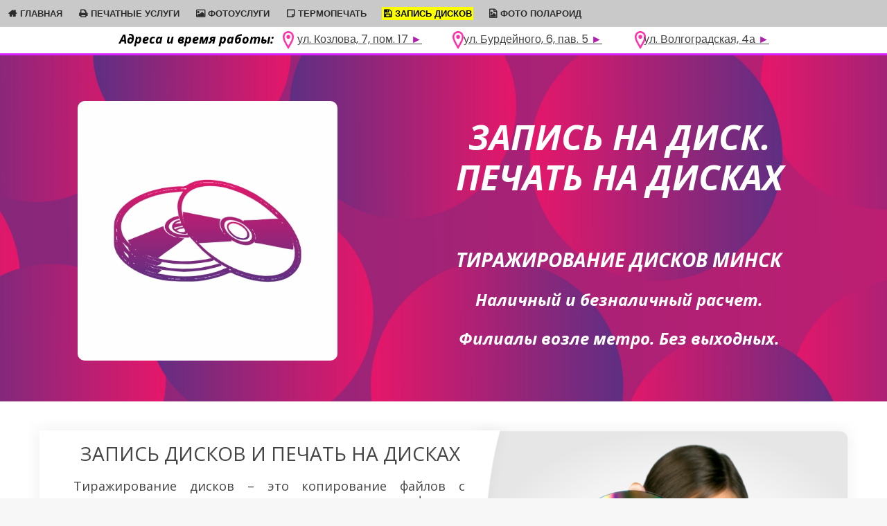

--- FILE ---
content_type: text/html; charset=utf-8
request_url: https://www.fiolet-studio.by/cd-dvd-copy/
body_size: 16223
content:

<!DOCTYPE html>
<html lang="ru">
<head>
	<script type="text/javascript">
			</script>
	<meta http-equiv="content-type" content="text/html; charset=utf-8" />
	<title>Запись на диск – Минск ⭐⭐⭐⭐⭐</title>
	<base href="https://www.fiolet-studio.by/" />
	<link rel="canonical" href="https://www.fiolet-studio.by/cd-dvd-copy/" />
	
		<link rel="alternate" hreflang="ru-ru" href="https://www.fiolet-studio.by/cd-dvd-copy/" />
		<link rel="alternate" hreflang="x-default" href="https://www.fiolet-studio.by/cd-dvd-copy/" />
		
						<meta name="viewport" content="width=device-width, initial-scale=1" />
					<meta name="description" content="Запись на диск и печать на дисках в Минске. ⏰ Работаем без выходных. ✔️ Наши филиалы возле метро: Пл.Победы, Кунцевщина, Московская. 💜 Тиражирование дисков – быстрое изготовление малых тиражей." />
			<meta name="keywords" content="запись на диск минск,печать на дисках минск,печать на дисках,тиражирование дисков минск,тиражирование дисков,переписать с диска на флешку цена,печать дисков,печать дисков минск,запись дисков минск,печать на cd дисках минск,печать на диске,нанесение изображения на диск минск,тираж дисков минск,печать на диске минск,печать cd дисков,печать на cd,где можно записать на диск,заказать тираж дисков,перезапись дисков,тиражирование cd,тиражирование dvd" />
			
	<!-- Facebook Open Graph -->
		<meta property="og:title" content="Запись на диск – Минск ⭐⭐⭐⭐⭐" />
			<meta property="og:description" content="Запись на диск и печать на дисках в Минске. ⏰ Работаем без выходных. ✔️ Наши филиалы возле метро: Пл.Победы, Кунцевщина, Московская. 💜 Тиражирование дисков – быстрое изготовление малых тиражей." />
			<meta property="og:image" content="https://www.fiolet-studio.by/gallery_gen/cb65cd16fa7bfb5e5ec8e5affc98e90e_fit.jpg" />
			<meta property="og:type" content="article" />
			<meta property="og:url" content="https://www.fiolet-studio.by/cd-dvd-copy/" />
		<!-- Facebook Open Graph end -->

		<meta name="generator" content="Freesite.by" />
			<script src="js/common-bundle.js?ts=20251231142834" type="text/javascript"></script>
	<script src="js/a189f4be75f507b181789e9ebfe7d965-bundle.js?ts=20251231142834" type="text/javascript"></script>
	<link href="css/common-bundle.css?ts=20251231142834" rel="stylesheet" type="text/css" />
	<link href="https://fonts.googleapis.com/css?family=Open+Sans:300,300i,400,400i,600,600i,700,700i,800,800i&amp;subset=cyrillic,cyrillic-ext,greek,greek-ext,latin,latin-ext,vietnamese" rel="stylesheet" type="text/css" />
	<link href="https://fonts.googleapis.com/css?family=Poppins:400,700,700i,400i&amp;subset=devanagari,latin-ext,latin" rel="stylesheet" type="text/css" />
	<link href="https://fonts.googleapis.com/css?family=Exo+2:100,100i,200,200i,300,300i,400,400i,500,500i,600,600i,700,700i,800,800i,900,900i&amp;subset=cyrillic,cyrillic-ext,latin,latin-ext,vietnamese" rel="stylesheet" type="text/css" />
	<link href="https://fonts.googleapis.com/css?family=Roboto:100,100i,300,300i,400,400i,500,500i,700,700i,900,900i&amp;subset=cyrillic,cyrillic-ext,greek,greek-ext,latin,latin-ext,vietnamese" rel="stylesheet" type="text/css" />
	<link href="https://fonts.googleapis.com/css?family=Playfair+Display:400,400i,500,500i,600,600i,700,700i,800,800i,900,900i&amp;subset=cyrillic,latin,latin-ext,vietnamese" rel="stylesheet" type="text/css" />
	<link href="https://fonts.googleapis.com/css?family=Cormorant+Garamond:300,300i,400,400i,500,500i,600,600i,700,700i&amp;subset=cyrillic,cyrillic-ext,latin,latin-ext,vietnamese" rel="stylesheet" type="text/css" />
	<link href="css/a189f4be75f507b181789e9ebfe7d965-bundle.css?ts=20251231142834" rel="stylesheet" type="text/css" id="wb-page-stylesheet" />
	<meta name="google-site-verification" content="OdQrx-HgR8AusX_mWa29w5exbKXCQJwvceax7znmHbc" />
<meta name="yandex-verification" content="03333f93a9aea0c3" /><link rel="apple-touch-icon" type="image/png" sizes="120x120" href="gallery/favicons/favicon-120x120.png"><link rel="icon" type="image/png" sizes="120x120" href="gallery/favicons/favicon-120x120.png"><link rel="apple-touch-icon" type="image/png" sizes="152x152" href="gallery/favicons/favicon-152x152.png"><link rel="icon" type="image/png" sizes="152x152" href="gallery/favicons/favicon-152x152.png"><link rel="apple-touch-icon" type="image/png" sizes="180x180" href="gallery/favicons/favicon-180x180.png"><link rel="icon" type="image/png" sizes="180x180" href="gallery/favicons/favicon-180x180.png"><link rel="icon" type="image/png" sizes="192x192" href="gallery/favicons/favicon-192x192.png"><link rel="apple-touch-icon" type="image/png" sizes="60x60" href="gallery/favicons/favicon-60x60.png"><link rel="icon" type="image/png" sizes="60x60" href="gallery/favicons/favicon-60x60.png"><link rel="apple-touch-icon" type="image/png" sizes="76x76" href="gallery/favicons/favicon-76x76.png"><link rel="icon" type="image/png" sizes="76x76" href="gallery/favicons/favicon-76x76.png"><link rel="icon" type="image/png" href="gallery/favicons/favicon.png">
	<script type="text/javascript">
	window.useTrailingSlashes = true;
	window.disableRightClick = false;
	window.currLang = 'ru';
</script>
	<!-- Yandex.Metrika counter -->
<script type="text/javascript" >
    (function (d, w, c) {
        (w[c] = w[c] || []).push(function() {
            try {
                w.yaCounter50105548 = new Ya.Metrika2({
                    id:50105548,
                    clickmap:true,
                    trackLinks:true,
                    accurateTrackBounce:true,
                    webvisor:true
                });
            } catch(e) { }
        });

        var n = d.getElementsByTagName("script")[0],
            s = d.createElement("script"),
            f = function () { n.parentNode.insertBefore(s, n); };
        s.type = "text/javascript";
        s.async = true;
        s.src = "https://mc.yandex.ru/metrika/tag.js";

        if (w.opera == "[object Opera]") {
            d.addEventListener("DOMContentLoaded", f, false);
        } else { f(); }
    })(document, window, "yandex_metrika_callbacks2");
</script>
<noscript><div><img src="https://mc.yandex.ru/watch/50105548" style="position:absolute; left:-9999px;" alt="" /></div></noscript>
<!-- /Yandex.Metrika counter -->	
	<!--[if lt IE 9]>
	<script src="js/html5shiv.min.js"></script>
	<![endif]-->

		<script type="text/javascript">
		$(function () {
});    </script>
</head>


<body class="site site-lang-ru " ><div id="wb_root" class="root wb-layout-vertical"><div class="wb_sbg"></div><div id="wb_header_a189f4be75f507b181789e9ebfe7d965" class="wb_element wb-sticky wb-layout-element" data-plugin="LayoutElement" data-h-align="center" data-v-align="top"><div class="wb_content wb-layout-absolute"><div id="a189f4bcfb7a0808403abd0318e56940" class="wb_element wb_text_element" data-plugin="TextArea" style=" line-height: normal;"><p class="wb-stl-custom26" data-dnid="130226">Адреса и время работы:</p></div><div id="a189f4bcfb7a0a5ef4636ed14deac76e" class="wb_element wb_text_element" data-plugin="TextArea" style=" line-height: normal;"><h5 class="wb-stl-custom27" data-dnid="130230"> <a href="javascript:void(0);" data-popup="wb_popup:F-studio-на-Победе/?wbPopupMode=1;w=100%;h=auto;pagePopup=1;"><span style="color:#d822ff;"><u><span style="color:#353535;">ул. Козлова, 7, пом. 17</span> </u></span></a><span data-dnid="130707" style=""><a href="javascript:void(0);" data-popup="wb_popup:F-studio-на-Победе/?wbPopupMode=1;w=100%;h=auto;pagePopup=1;"><span style="color:#d822ff;"><u>►</u></span></a> </span>             <a href="javascript:void(0);" data-popup="wb_popup:F-studio-на-Кунцевщине/?wbPopupMode=1;w=100%;h=auto;pagePopup=1;"><span style="color:#d822ff;"><u><span data-dnid="130635"><span style="color:#353535;">ул. Бурдейного, 6, пав. 5</span> </span>►</u></span></a><span data-dnid="130545" style="color: #B021B0"> </span>              <a href="javascript:void(0);" data-popup="wb_popup:F-studio-на-Московской/?wbPopupMode=1;w=100%;h=auto;pagePopup=1;"><span style="color:#d822ff;"><u><span style="color:#353535;">ул. Волгоградская, 4а</span> <span data-dnid="130711">►</span></u></span></a></h5>
</div><div id="a189f4bcfb7a0b7993c83620a07c9562" class="wb_element wb_text_element" data-plugin="TextArea" style=" line-height: normal;"><h5 class="wb-stl-custom27" data-dnid="130230"><a href="javascript:void(0);" data-popup="wb_popup:F-studio-на-Победе/?wbPopupMode=1;w=100%;h=auto;pagePopup=1;">ул. Козлова, 7, пом. 17 <span data-dnid="130707" style="color: #B021B0">►</span></a><span data-dnid="130542" style="color: #B021B0"> </span>              <a href="javascript:void(0);" data-popup="wb_popup:F-studio-на-Кунцевщине/?wbPopupMode=1;w=100%;h=auto;pagePopup=1;"><span data-dnid="130635" style="color: #454545">ул. Бурдейного, 6, пав. 5 </span><span style="color:#b021b0;">►</span></a><span data-dnid="130545" style="color: #B021B0"> </span>              <a href="javascript:void(0);" data-popup="wb_popup:F-studio-на-Московской/?wbPopupMode=1;w=100%;h=auto;pagePopup=1;">ул. Волгоградская, 4а <span data-dnid="130711" style="color: #B021B0">►</span></a></h5>
</div><div id="a189f4bcfb7a0c1bae38a71d02dc96cf" class="wb_element wb_element_picture" data-plugin="Picture" title=""><div class="wb_picture_wrap"><div class="wb-picture-wrapper"><img loading="lazy" alt="" src="gallery/ik2-ts1530630339.png?ts=1767180517" class="wb-picture-mode-default"><img loading="lazy" alt="" src="gallery_gen/2cebd93484487470221864fe8d0f67fb_fit.png?ts=1767180517" class="wb-picture-mode wb-picture-mode-phone"><img loading="lazy" alt="" src="gallery_gen/2cebd93484487470221864fe8d0f67fb_fit.png?ts=1767180517" class="wb-picture-mode wb-picture-mode-tablet"><img loading="lazy" alt="" src="gallery_gen/2cebd93484487470221864fe8d0f67fb_fit.png?ts=1767180517" class="wb-picture-mode wb-picture-mode-desktop"><img loading="lazy" alt="" src="gallery_gen/2cebd93484487470221864fe8d0f67fb_fit.png?ts=1767180517" class="wb-picture-mode wb-picture-mode-tv"></div></div></div><div id="a189f4bcfb7a0db6651425f8e13dcf6d" class="wb_element wb_element_picture" data-plugin="Picture" title=""><div class="wb_picture_wrap"><div class="wb-picture-wrapper"><img loading="lazy" alt="" src="gallery/ik2-ts1530630339.png?ts=1767180517" class="wb-picture-mode-default"><img loading="lazy" alt="" src="gallery_gen/2cebd93484487470221864fe8d0f67fb_fit.png?ts=1767180517" class="wb-picture-mode wb-picture-mode-phone"><img loading="lazy" alt="" src="gallery_gen/2cebd93484487470221864fe8d0f67fb_fit.png?ts=1767180517" class="wb-picture-mode wb-picture-mode-tablet"><img loading="lazy" alt="" src="gallery_gen/2cebd93484487470221864fe8d0f67fb_fit.png?ts=1767180517" class="wb-picture-mode wb-picture-mode-desktop"><img loading="lazy" alt="" src="gallery_gen/2cebd93484487470221864fe8d0f67fb_fit.png?ts=1767180517" class="wb-picture-mode wb-picture-mode-tv"></div></div></div><div id="a189f4bcfb7a0e2aaeba1a5cfdf7f7b8" class="wb_element wb_element_picture" data-plugin="Picture" title=""><div class="wb_picture_wrap"><div class="wb-picture-wrapper"><img loading="lazy" alt="" src="gallery/ik2-ts1530630339.png?ts=1767180517" class="wb-picture-mode-default"><img loading="lazy" alt="" src="gallery_gen/2cebd93484487470221864fe8d0f67fb_fit.png?ts=1767180517" class="wb-picture-mode wb-picture-mode-phone"><img loading="lazy" alt="" src="gallery_gen/2cebd93484487470221864fe8d0f67fb_fit.png?ts=1767180517" class="wb-picture-mode wb-picture-mode-tablet"><img loading="lazy" alt="" src="gallery_gen/2cebd93484487470221864fe8d0f67fb_fit.png?ts=1767180517" class="wb-picture-mode wb-picture-mode-desktop"><img loading="lazy" alt="" src="gallery_gen/2cebd93484487470221864fe8d0f67fb_fit.png?ts=1767180517" class="wb-picture-mode wb-picture-mode-tv"></div></div></div><div id="a189f4bcfb7a115e7fd517b12a45347f" class="wb_element wb_element_picture" data-plugin="Picture" title=""><div class="wb_picture_wrap"><div class="wb-picture-wrapper"><img loading="lazy" alt="" src="gallery_gen/4496568227789c8711a42672a24a4239_140x140_fit.png?ts=1767180517" class="wb-picture-mode-default"><img loading="lazy" alt="" src="gallery_gen/4496568227789c8711a42672a24a4239_fit.png?ts=1767180517" class="wb-picture-mode wb-picture-mode-phone"><img loading="lazy" alt="" src="gallery_gen/4496568227789c8711a42672a24a4239_fit.png?ts=1767180517" class="wb-picture-mode wb-picture-mode-tablet"><img loading="lazy" alt="" src="gallery_gen/4496568227789c8711a42672a24a4239_fit.png?ts=1767180517" class="wb-picture-mode wb-picture-mode-desktop"><img loading="lazy" alt="" src="gallery_gen/4496568227789c8711a42672a24a4239_fit.png?ts=1767180517" class="wb-picture-mode wb-picture-mode-tv"></div></div></div></div><div class="wb-full-width-container wb-layout-absolute"><div id="a189f4bcfb7a092b73b81da23d6f7ee0" class="wb_element wb-menu wb-prevent-layout-click wb-menu-mobile" data-plugin="Menu"><span class="btn btn-default btn-collapser"><span class="icon-bar"></span><span class="icon-bar"></span><span class="icon-bar"></span></span><ul class="hmenu" dir="ltr"><li><a href="https://www.fiolet-studio.by/"><svg xmlns="http://www.w3.org/2000/svg" width="1793.982" height="1793.982" viewBox="0 0 1793.982 1793.982" style="display: inline-block; vertical-align: middle; position: relative; top: -1px; height: 1em; width: 1em; overflow: visible; direction: ltr;"><text x="65.501415" y="1537.02" font-size="1792" fill="currentColor" style="font-family: &quot;FontAwesome&quot;"></text></svg>&nbsp;Главная</a></li><li><a href="print/"><svg xmlns="http://www.w3.org/2000/svg" width="1793.982" height="1793.982" viewBox="0 0 1793.982 1793.982" style="display: inline-block; vertical-align: middle; position: relative; top: -1px; height: 1em; width: 1em; overflow: visible; direction: ltr;"><text x="65.501415" y="1537.02" font-size="1792" fill="currentColor" style="font-family: &quot;FontAwesome&quot;"></text></svg>&nbsp;Печатные услуги</a><ul><li><a href="kopi-raspechatka-skanirovanie/">Распечатка А3 и А4</a></li><li><a href="kopi/">Ксерокопия</a></li><li><a href="skanirovanie/">Сканирование</a></li><li><a href="laminirovanie/">Ламинирование</a></li><li><a href="pereplet-na-pruginu/">Брошюровка</a></li></ul></li><li><a href="fotouslugi/"><svg xmlns="http://www.w3.org/2000/svg" width="1921.02083" height="1793.982" viewBox="0 0 1921.02083 1793.982" style="display: inline-block; vertical-align: middle; position: relative; top: -1px; height: 1em; width: 1em; overflow: visible; direction: ltr;"><text x="1.02083" y="1537.02" font-size="1792" fill="currentColor" style="font-family: &quot;FontAwesome&quot;"></text></svg>&nbsp;Фотоуслуги</a><ul><li><a href="foto-na-dokumenty/">Срочное фото</a></li><li><a href="fotopechat/">Печать фото</a></li><li><a href="foto-na-holste/">Фото на холсте</a></li><li><a href="fotomedalon/">Фотомедальон</a></li><li><a href="retush/">Ретушь фотографий</a></li></ul></li><li><a href="termalprinting/"><svg xmlns="http://www.w3.org/2000/svg" width="1793.982" height="1793.982" viewBox="0 0 1793.982 1793.982" style="display: inline-block; vertical-align: middle; position: relative; top: -1px; height: 1em; width: 1em; overflow: visible; direction: ltr;"><text x="129.501415" y="1537.02" font-size="1792" fill="currentColor" style="font-family: &quot;FontAwesome&quot;"></text></svg>&nbsp;Термопечать</a></li><li class="wb_this_page_menu_item active"><a href="cd-dvd-copy/"><svg xmlns="http://www.w3.org/2000/svg" width="1793.982" height="1793.982" viewBox="0 0 1793.982 1793.982" style="display: inline-block; vertical-align: middle; position: relative; top: -1px; height: 1em; width: 1em; overflow: visible; direction: ltr;"><text x="129.501415" y="1537.02" font-size="1792" fill="currentColor" style="font-family: &quot;FontAwesome&quot;"></text></svg>&nbsp;Запись дисков</a></li><li><a href="polaroid_photos/"><svg xmlns="http://www.w3.org/2000/svg" width="1793.982" height="1793.982" viewBox="0 0 1793.982 1793.982" style="display: inline-block; vertical-align: middle; position: relative; top: -1px; height: 1em; width: 1em; overflow: visible; direction: ltr;"><text x="129.501415" y="1537.02" font-size="1792" fill="currentColor" style="font-family: &quot;FontAwesome&quot;"></text></svg>&nbsp;Фото Полароид</a></li></ul><div class="clearfix"></div></div><div id="a189f4bcfb7a0f3512d2ba14d0e41201" class="wb_element wb_element_shape" data-plugin="Shape"><div class="wb_shp"></div></div><div id="a189f4bcfb7a10f099bc6c081a2d6220" class="wb_element wb_element_shape" data-plugin="Shape"><div class="wb_shp"></div></div></div></div><div id="wb_main_a189f4be75f507b181789e9ebfe7d965" class="wb_element wb-layout-element" data-plugin="LayoutElement"><div class="wb_content wb-layout-vertical"><div id="a189f4bcfb73503f4cec8c531181c445" class="wb_element wb-layout-element" data-plugin="LayoutElement"><div class="wb-layout-bg-element"><div id="a189f4bcfb735117e8ed4015f510aa08" class="wb_element wb_element_picture wb-prevent-layout-click" data-plugin="Picture" title=""><a name="02" class="wb_anchor"></a><div class="wb_picture_wrap"><div class="wb-picture-wrapper"><img loading="lazy" alt="" src="gallery_gen/778cae8b6e151f19d94f129217a3d9ff_720x264_fit.jpg?ts=1767180517" class="wb-picture-mode-default"><script type="text/javascript">
					$("#a189f4bcfb735117e8ed4015f510aa08").on("click touchstart touchend touchmove", function(e) {
						if (e.type === "touchstart") {
							$(this).data("pswpDisabled", false);
						} else if (e.type === "touchmove") {
							$(this).data("pswpDisabled", true);
						}
						if ((e.type === "click" || e.type === "touchend") && !$(this).data("pswpDisabled")) {
							if ($(this).data("clicked")) { return; }
							$(this).data("clicked", true);
							var img = new Image();
							img.onload = function() {
								var lightBox = new window.PhotoSwipeLightbox({
									appendToEl: $('.wb_pswp').get(0),
									bgOpacity: 1,
									dataSource: [{
										src: this.src,
										width: this.width,
										height: this.height,
										msrc: this.src
									}],
									pswpModule: window.PhotoSwipe,
									index: 0,
								});
								lightBox.init();
								lightBox.loadAndOpen(0);
								$("#a189f4bcfb735117e8ed4015f510aa08").data("clicked", false);
							};
							img.src = "gallery\/001-ts1671296631.jpg";
						}
					});
				</script><img loading="lazy" alt="" src="gallery_gen/778cae8b6e151f19d94f129217a3d9ff_fit.jpg?ts=1767180517" class="wb-picture-mode wb-picture-mode-phone"><img loading="lazy" alt="" src="gallery_gen/778cae8b6e151f19d94f129217a3d9ff_fit.jpg?ts=1767180517" class="wb-picture-mode wb-picture-mode-tablet"><img loading="lazy" alt="" src="gallery_gen/778cae8b6e151f19d94f129217a3d9ff_fit.jpg?ts=1767180517" class="wb-picture-mode wb-picture-mode-desktop"><img loading="lazy" alt="" src="gallery_gen/778cae8b6e151f19d94f129217a3d9ff_fit.jpg?ts=1767180517" class="wb-picture-mode wb-picture-mode-tv"></div></div></div></div><div class="wb_content wb-layout-absolute"><div id="a189f4bcfb735239f14a2af9b134a070" class="wb_element wb_text_element" data-plugin="TextArea" style=" line-height: normal;"><h1 class="wb-stl-heading1" data-dnid="160250" style="text-align: center;"><span style="color:#ffffff;"><em><strong>Запись на диск. Печать на дисках</strong></em></span></h1>
</div><div id="a189f4bcfb735391a700511f679e14b8" class="wb_element wb_text_element" data-plugin="TextArea" style=" line-height: normal;"><h2 class="wb-stl-custom31" data-dnid="160252">Запись дисков и печать на дисках</h2></div><div id="a189f4bcfb735498f0c042730e7d19f6" class="wb_element wb_text_element" data-plugin="TextArea" style=" line-height: normal;"><p class="wb-stl-custom6" data-dnid="160254">Тиражирование дисков – это копирование файлов с подготовленного мастер-диска на новые цифровые носители форматов CD, DVD, DVD-DL. Мы запишем Ваши диски в самые короткие сроки.</p><p class="wb-stl-custom25" data-dnid="160256"> </p><p class="wb-stl-custom6" data-dnid="160258">Нанесение полноцветного изображения на специально подготовленную для печати поверхность диска позволит создать качественный презентабельный материал.</p><p class="wb-stl-custom6" data-dnid="160260"> </p><p class="wb-stl-custom6" data-dnid="160262">​Варианты упаковки дисков: бумажный конверт, Slim-box, DVD-box. Возможно изготовление полиграфических буклетов-вкладышей в футляры для дисков и печать оригинал-макета на конверте.</p></div><div id="a189f4bcfb73551fd0087596a32fabfc" class="wb_element wb_text_element" data-plugin="TextArea" style=" line-height: normal;"><h2 class="wb-stl-custom31" data-dnid="160264">Цены на запись дисков Минск</h2>

<p> </p>

<p class="wb-stl-custom32" data-dnid="160266">Цены на тиражное копирование дисков</p>
</div><div id="a189f4bcfb7356514f7d1e29b34bd8c3" class="wb_element wb_text_element" data-plugin="TextArea" style=" line-height: normal;"><p class="wb-stl-custom25" data-dnid="160268"><strong>Цены указаны в белорусских рублях за 1 диск в тираже. </strong>Минимальный заказ: 20 дисков.</p><p class="wb-stl-custom25" data-dnid="160270"> </p><p class="wb-stl-custom6" data-dnid="160272">В стоимость услуги входит: запись диска, проверка данных после записи, печать изображение на специально подготовленной поверхности диска. В Печатном центре F-studio заказать Тиражирование дисков и получить готовый результат "без хлопот" выгодно. Для тиражного копирования дисков действуют скидки, которые зависят от количества копий в заказе с одного мастер-диска.</p></div><div id="a189f4bcfb73572734325b64cebecb57" class="wb_element wb_text_element" data-plugin="TextArea" style=" line-height: normal;"><h3 class="wb-stl-custom66" data-dnid="160274">Область применения тиражированных дисков</h3><ul class="wb-stl-list2" data-dnid="160276"><li data-dnid="160487"><p class="wb-stl-custom6" data-dnid="160627">Для копирования учебных материалов, лекций и инструкций для бизнес-школ и обучающих центров.</p></li><li data-dnid="160489"><p class="wb-stl-custom6" data-dnid="160630">Для тиражирования презентационных дисков для компаний и предприятий.</p></li><li data-dnid="160491"><p class="wb-stl-custom6" data-dnid="160633">Для тиражирования памятных дисков с материалами со дня празднования Юбилея, Свадьбы и др.</p></li><li data-dnid="160493"><p class="wb-stl-custom6" data-dnid="160636">Для тиражирования музыкальных дисков и дисков с программами, предназначенных для локального распространения.</p></li></ul><p class="wb-stl-custom6" data-dnid="160277"> </p><h3 class="wb-stl-custom68" data-dnid="160279">Сроки изготовления</h3><ul class="wb-stl-list4" data-dnid="160281"><li data-dnid="160497">Все заказы мы стремимся выполнять в максимально короткий срок.​</li><li data-dnid="160499">Срок исполнения заказа напрямую зависит от объема работ: количество копий, печать изображения на диске, изготовление полноцветного вкладыша, упаковка дисков и вкладышей.</li></ul></div><div id="a189f4bcfb7358aaa8d78f76d5e986ab" class="wb_element wb_text_element" data-plugin="TextArea" style=" line-height: normal;"><h2 class="wb-stl-custom14" data-dnid="160282"><em><strong>Тиражирование дисков минск</strong></em></h2>

<h3 class="wb-stl-custom56" data-dnid="160282"> </h3>

<h3 class="wb-stl-custom56" data-dnid="160282" style="text-align: center;"><em><strong><span style="color:#ffffff;">Наличный и безналичный расчет.</span></strong></em></h3>

<h3 class="wb-stl-custom56" data-dnid="160284" style="text-align: center;"> </h3>

<h3 class="wb-stl-custom56" data-dnid="160286" style="text-align: center;"><span style="color:#ffffff;"><strong>Филиалы возле метро. Без выходных.</strong></span></h3>
</div><div id="a189f4bcfb7359f5b124929eb2c4dd6f" class="wb_element wb_text_element" data-plugin="TextArea" style=" line-height: normal;"><p class="wb-stl-custom73" data-dnid="160288">Форматы и характеристики оптических дисков</p></div><div id="a189f4bcfb735a40dbf07dde89b12315" class="wb_element wb_element_picture" data-plugin="Picture" title=""><div class="wb_picture_wrap"><div class="wb-picture-wrapper"><img loading="lazy" alt="" src="gallery_gen/402170b4e8e0816c2ec1d909df5065c8_293x212_0x0_306x221_crop.jpg?ts=1767180517" class="wb-picture-mode-default"><img loading="lazy" alt="" src="gallery_gen/402170b4e8e0816c2ec1d909df5065c8_293x212_0x0_306x221_crop.jpg?ts=1767180517" class="wb-picture-mode wb-picture-mode-phone"><img loading="lazy" alt="" src="gallery_gen/402170b4e8e0816c2ec1d909df5065c8_298x218_0x0_306x221_crop.jpg?ts=1767180517" class="wb-picture-mode wb-picture-mode-tablet"><img loading="lazy" alt="" src="gallery_gen/402170b4e8e0816c2ec1d909df5065c8_301x221_0x0_306x221_crop.jpg?ts=1767180517" class="wb-picture-mode wb-picture-mode-desktop"><img loading="lazy" alt="" src="gallery_gen/402170b4e8e0816c2ec1d909df5065c8_301x221_0x0_306x221_crop.jpg?ts=1767180517" class="wb-picture-mode wb-picture-mode-tv"></div></div></div><div id="a189f4bcfb735bd0a5fb18063080ed20" class="wb_element wb_element_picture" data-plugin="Picture" title=""><div class="wb_picture_wrap"><div class="wb-picture-wrapper"><img loading="lazy" alt="" src="gallery_gen/f996a03e6fa7eedd3e4650af35987183_293x212_0x0_306x221_crop.jpg?ts=1767180517" class="wb-picture-mode-default"><img loading="lazy" alt="" src="gallery_gen/f996a03e6fa7eedd3e4650af35987183_293x212_0x0_306x221_crop.jpg?ts=1767180517" class="wb-picture-mode wb-picture-mode-phone"><img loading="lazy" alt="" src="gallery_gen/f996a03e6fa7eedd3e4650af35987183_296x218_0x0_306x221_crop.jpg?ts=1767180517" class="wb-picture-mode wb-picture-mode-tablet"><img loading="lazy" alt="" src="gallery_gen/f996a03e6fa7eedd3e4650af35987183_301x221_0x0_306x221_crop.jpg?ts=1767180517" class="wb-picture-mode wb-picture-mode-desktop"><img loading="lazy" alt="" src="gallery_gen/f996a03e6fa7eedd3e4650af35987183_301x221_0x0_306x221_crop.jpg?ts=1767180517" class="wb-picture-mode wb-picture-mode-tv"></div></div></div><div id="a189f4bcfb735cd56c47923dbea1975e" class="wb_element wb_element_picture" data-plugin="Picture" title=""><div class="wb_picture_wrap"><div class="wb-picture-wrapper"><img loading="lazy" alt="" src="gallery_gen/dc67e8e490ace515125dda5123f9aecc_293x212_0x0_306x221_crop.jpg?ts=1767180517" class="wb-picture-mode-default"><img loading="lazy" alt="" src="gallery_gen/dc67e8e490ace515125dda5123f9aecc_293x212_0x0_306x221_crop.jpg?ts=1767180517" class="wb-picture-mode wb-picture-mode-phone"><img loading="lazy" alt="" src="gallery_gen/dc67e8e490ace515125dda5123f9aecc_296x218_0x0_306x221_crop.jpg?ts=1767180517" class="wb-picture-mode wb-picture-mode-tablet"><img loading="lazy" alt="" src="gallery_gen/dc67e8e490ace515125dda5123f9aecc_301x221_0x0_306x221_crop.jpg?ts=1767180517" class="wb-picture-mode wb-picture-mode-desktop"><img loading="lazy" alt="" src="gallery_gen/dc67e8e490ace515125dda5123f9aecc_301x221_0x0_306x221_crop.jpg?ts=1767180517" class="wb-picture-mode wb-picture-mode-tv"></div></div></div><div id="a189f4bcfb735d49b0b881c9fdd2301b" class="wb_element wb_text_element" data-plugin="TextArea" style=" line-height: normal;"><p class="wb-stl-custom32" data-dnid="160293">CD диск</p><p class="wb-stl-custom40" data-dnid="160295">Compact Disc</p><p class="wb-stl-custom22" data-dnid="160297">Материал: поликарбонат</p><p class="wb-stl-custom22" data-dnid="160299">Толщина: 1,2 мм</p><p class="wb-stl-custom22" data-dnid="160301">Диаметр: 120 мм</p><p class="wb-stl-custom22" data-dnid="160303">Емкость: 650 МБ (702 МБ)</p></div><div id="a189f4bcfb735e1cfdf6a970a55eebd2" class="wb_element wb_text_element" data-plugin="TextArea" style=" line-height: normal;"><p class="wb-stl-custom32" data-dnid="160305">DVD диск</p><p class="wb-stl-custom40" data-dnid="160307">Digital Versatile Disc</p><p class="wb-stl-custom22" data-dnid="160309">Материал: поликарбонат</p><p class="wb-stl-custom22" data-dnid="160311">Толщина: 1,1-1,2 мм</p><p class="wb-stl-custom22" data-dnid="160313">Диаметр: 120 мм</p><p class="wb-stl-custom22" data-dnid="160315">Емкость: 4700 МБ (4,5 ГБ)</p></div><div id="a189f4bcfb735fcb11b3a83565f15e6b" class="wb_element wb_text_element" data-plugin="TextArea" style=" line-height: normal;"><p class="wb-stl-custom32" data-dnid="160317">DVD Dl Диск</p><p class="wb-stl-custom40" data-dnid="160319">Digital Versatile Disc Dual-layer</p><p class="wb-stl-custom22" data-dnid="160321">Материал: поликарбонат</p><p class="wb-stl-custom22" data-dnid="160323">Толщина: 1,1-1,2 мм</p><p class="wb-stl-custom22" data-dnid="160325">Диаметр: 120 мм</p><p class="wb-stl-custom22" data-dnid="160327">Емкость: 8547 МБ (8,5 ГБ)</p></div><div id="a189f4bcfb7360887f1cce5e226bb2b6" class="wb_element wb_element_table" data-plugin="Table"><table class="wb_table"><colgroup><col width="40%"><col width="20%"><col width="20%"><col width="20%"></colgroup><tbody><tr><td class="td0"><p class="wb-stl-custom32" data-dnid="160912">Услуга / Стоимость</p></td><td class="td4"><p class="wb-stl-custom32" data-dnid="160914">20-49 экз.</p></td><td class="td8"><p class="wb-stl-custom32" data-dnid="160916">50-99 экз.</p></td><td class="td12"><p class="wb-stl-custom32" data-dnid="160918">&gt; 100 экз.</p></td></tr><tr><td class="td1"><p class="wb-stl-custom22" data-dnid="160920">Тиражирование CD дисков</p></td><td class="td5"><p class="wb-stl-custom22" data-dnid="160922">3р. 90к.</p>
</td><td class="td9"><p class="wb-stl-custom22" data-dnid="160924">3р. 50к.</p>
</td><td class="td13"><p class="wb-stl-custom22" data-dnid="160926">3р. 20к.</p>
</td></tr><tr><td class="td2"><p class="wb-stl-custom22" data-dnid="160928">Тиражирование DVD дисков</p></td><td class="td6"><p class="wb-stl-custom22" data-dnid="160930">4р. 50к.</p>
</td><td class="td10"><p class="wb-stl-custom22" data-dnid="160932">4р. 10к.</p>
</td><td class="td14"><p class="wb-stl-custom22" data-dnid="160934">3р. 90к.</p>
</td></tr><tr><td class="td3"><p class="wb-stl-custom22" data-dnid="160936">Тиражирование DVD-DL дисков</p></td><td class="td7"><p class="wb-stl-custom22" data-dnid="160938">6р. 90к.</p>
</td><td class="td11"><p class="wb-stl-custom22" data-dnid="160940">6р. 50к.</p>
</td><td class="td15"><p class="wb-stl-custom22" data-dnid="160942">6р. 10к.</p>
</td></tr></tbody></table></div><div id="a189f4bcfb7361cb69ad7221e1dbe043" class="wb_element wb_text_element" data-plugin="TextArea" style=" line-height: normal;"><h2 class="wb-stl-custom31" data-dnid="160330">Цены на Упаковку для дисков Минск</h2><p class="wb-stl-custom32" data-dnid="160332">Цены на коробки и конверты для оптических дисков</p></div><div id="a189f4bcfb73628a7e22d94df8d95af4" class="wb_element wb_text_element" data-plugin="TextArea" style=" line-height: normal;"><p class="wb-stl-custom73" data-dnid="160334">Типы и характеристики упаковки для дисков</p></div><div id="a189f4bcfb7363e82839d0e4f5d309d4" class="wb_element wb_element_picture" data-plugin="Picture" title=""><div class="wb_picture_wrap"><div class="wb-picture-wrapper"><img loading="lazy" alt="" src="gallery_gen/7dac2f6e0f76e61864bf47ae61f9ceca_306x217_0x0_306x221_crop.jpg?ts=1767180517" class="wb-picture-mode-default"><img loading="lazy" alt="" src="gallery_gen/7dac2f6e0f76e61864bf47ae61f9ceca_306x217_0x0_306x221_crop.jpg?ts=1767180517" class="wb-picture-mode wb-picture-mode-phone"><img loading="lazy" alt="" src="gallery_gen/7dac2f6e0f76e61864bf47ae61f9ceca_306x217_0x0_306x221_crop.jpg?ts=1767180517" class="wb-picture-mode wb-picture-mode-tablet"><img loading="lazy" alt="" src="gallery_gen/7dac2f6e0f76e61864bf47ae61f9ceca_306x217_0x0_306x221_crop.jpg?ts=1767180517" class="wb-picture-mode wb-picture-mode-desktop"><img loading="lazy" alt="" src="gallery_gen/7dac2f6e0f76e61864bf47ae61f9ceca_306x217_0x0_306x221_crop.jpg?ts=1767180517" class="wb-picture-mode wb-picture-mode-tv"></div></div></div><div id="a189f4bcfb736452c1f21a52a834eae4" class="wb_element wb_element_picture" data-plugin="Picture" title=""><div class="wb_picture_wrap"><div class="wb-picture-wrapper"><img loading="lazy" alt="" src="gallery_gen/66c2b914e874c3e94b4804869736f9d2_306x217_0x0_306x221_crop.jpg?ts=1767180517" class="wb-picture-mode-default"><img loading="lazy" alt="" src="gallery_gen/66c2b914e874c3e94b4804869736f9d2_306x217_0x0_306x221_crop.jpg?ts=1767180517" class="wb-picture-mode wb-picture-mode-phone"><img loading="lazy" alt="" src="gallery_gen/66c2b914e874c3e94b4804869736f9d2_306x217_0x0_306x221_crop.jpg?ts=1767180517" class="wb-picture-mode wb-picture-mode-tablet"><img loading="lazy" alt="" src="gallery_gen/66c2b914e874c3e94b4804869736f9d2_306x217_0x0_306x221_crop.jpg?ts=1767180517" class="wb-picture-mode wb-picture-mode-desktop"><img loading="lazy" alt="" src="gallery_gen/66c2b914e874c3e94b4804869736f9d2_306x217_0x0_306x221_crop.jpg?ts=1767180517" class="wb-picture-mode wb-picture-mode-tv"></div></div></div><div id="a189f4bcfb7365400656b8e2e7079acf" class="wb_element wb_element_picture" data-plugin="Picture" title=""><div class="wb_picture_wrap"><div class="wb-picture-wrapper"><img loading="lazy" alt="" src="gallery_gen/789b0f448562fb2972d9642f868247ac_306x217_0x0_306x221_crop.jpg?ts=1767180517" class="wb-picture-mode-default"><img loading="lazy" alt="" src="gallery_gen/789b0f448562fb2972d9642f868247ac_306x217_0x0_306x221_crop.jpg?ts=1767180517" class="wb-picture-mode wb-picture-mode-phone"><img loading="lazy" alt="" src="gallery_gen/789b0f448562fb2972d9642f868247ac_306x217_0x0_306x221_crop.jpg?ts=1767180517" class="wb-picture-mode wb-picture-mode-tablet"><img loading="lazy" alt="" src="gallery_gen/789b0f448562fb2972d9642f868247ac_306x217_0x0_306x221_crop.jpg?ts=1767180517" class="wb-picture-mode wb-picture-mode-desktop"><img loading="lazy" alt="" src="gallery_gen/789b0f448562fb2972d9642f868247ac_306x217_0x0_306x221_crop.jpg?ts=1767180517" class="wb-picture-mode wb-picture-mode-tv"></div></div></div><div id="a189f4bcfb73661ffa7a76d7c93bf0d6" class="wb_element wb_text_element" data-plugin="TextArea" style=" line-height: normal;"><p class="wb-stl-custom32" data-dnid="160339">Бумажный конверт</p><p class="wb-stl-custom22" data-dnid="160341">Белый непрозрачный конверт для защиты дисков.</p><p class="wb-stl-custom22" data-dnid="160343">Размеры: 124*124 мм.</p></div><div id="a189f4bcfb73679b9b28b68068ee9f96" class="wb_element wb_text_element" data-plugin="TextArea" style=" line-height: normal;"><p class="wb-stl-custom32" data-dnid="160345">Slim-box</p><p class="wb-stl-custom22" data-dnid="160347">Черный трей для диска и прозрачная верхняя крышка. Размеры: 125*142*5 мм.</p></div><div id="a189f4bcfb736847ffe5521393c2036f" class="wb_element wb_text_element" data-plugin="TextArea" style=" line-height: normal;"><p class="wb-stl-custom32" data-dnid="160349">DVD-box</p><p class="wb-stl-custom22" data-dnid="160351">Белая полупрозрачная коробка для хранения дисков.</p><p class="wb-stl-custom22" data-dnid="160353">Размеры: 192*136*14 мм.</p></div><div id="a189f4bcfb73697e8a1c7db22b9d979e" class="wb_element wb_element_table" data-plugin="Table"><table class="wb_table"><colgroup><col width="32.67%"><col width="22.77%"><col width="22.77%"><col width="21.79%"></colgroup><tbody><tr><td class="td0"><p class="wb-stl-custom32" data-dnid="160944">Услуга / Стоимость</p></td><td class="td3"><p class="wb-stl-custom32" data-dnid="160946">Конверт</p></td><td class="td6"><p class="wb-stl-custom32" data-dnid="160948">Slim-box</p></td><td class="td9"><p class="wb-stl-custom32" data-dnid="160950">DVD-box</p></td></tr><tr><td class="td1"><p class="wb-stl-custom22" data-dnid="160952">Упаковка с полиграфией*</p></td><td class="td4"><p class="wb-stl-custom22" data-dnid="160954">1р. 50к.</p></td><td class="td7"><p class="wb-stl-custom22" data-dnid="160956">3р. 50к.</p></td><td class="td10"><p class="wb-stl-custom22" data-dnid="160958">4р. 50к.</p></td></tr><tr><td class="td2"><p class="wb-stl-custom22" data-dnid="160960">Упаковка без полиграфии**</p></td><td class="td5"><p class="wb-stl-custom22" data-dnid="160962">0р. 40к.</p>
</td><td class="td8"><p class="wb-stl-custom22" data-dnid="160964">2р. 00к.</p></td><td class="td11"><p class="wb-stl-custom22" data-dnid="160966">3р. 00к.</p></td></tr></tbody></table></div><div id="a189f4bcfb736a588423447cdb9afe55" class="wb_element wb_text_element" data-plugin="TextArea" style=" line-height: normal;"><p class="wb-stl-custom35" data-dnid="160356">Цены указаны в белорусских рублях за 1 единицу упаковки.</p>

<p class="wb-stl-custom25" data-dnid="160358"> </p>

<p class="wb-stl-custom6" data-dnid="160360">* В стоимость услуги входит печать на конверте или изготовление полноцветного полиграфического вкладыша, упаковка дисков и вкладышей (фасовка).</p>

<p class="wb-stl-custom6" data-dnid="160362">** В стоимость услуги входит: упаковка диска (фасовка).</p>
</div><div id="a189f4bcfb736b9e7b2618d14fb6d321" class="wb_element wb_element_table" data-plugin="Table"><table class="wb_table"><colgroup><col width="40%"><col width="20%"><col width="19%"><col width="21%"></colgroup><tbody><tr><td class="td0"><p class="wb-stl-custom32" data-dnid="160968">Услуга / Стоимость</p></td><td class="td4"><p class="wb-stl-custom32" data-dnid="160970">20-49 экз.</p></td><td class="td8"><p class="wb-stl-custom32" data-dnid="160972">50-99 экз.</p></td><td class="td12"><p class="wb-stl-custom32" data-dnid="160974">&gt; 100 экз.</p></td></tr><tr><td class="td1"><p class="wb-stl-custom22" data-dnid="160976">Тиражирование CD дисков</p></td><td class="td5"><p class="wb-stl-custom22" data-dnid="160978">3р. 60к.</p>
</td><td class="td9"><p class="wb-stl-custom22" data-dnid="160980">3р. 20к.</p>
</td><td class="td13"><p class="wb-stl-custom22" data-dnid="160982">2р. 90к.</p>
</td></tr><tr><td class="td2"><p class="wb-stl-custom22" data-dnid="160984">Тиражирование DVD дисков</p></td><td class="td6"><p class="wb-stl-custom22" data-dnid="160986">4р. 20к.</p>
</td><td class="td10"><p class="wb-stl-custom22" data-dnid="160988">3р. 80к.</p>
</td><td class="td14"><p class="wb-stl-custom22" data-dnid="160990">3р. 60к.</p>
</td></tr><tr><td class="td3"><p class="wb-stl-custom22" data-dnid="160992">Тиражирование DVD-DL дисков</p></td><td class="td7"><p class="wb-stl-custom22" data-dnid="160994">6р. 50к.</p>
</td><td class="td11"><p class="wb-stl-custom22" data-dnid="160996">6р. 10к.</p>
</td><td class="td15"><p class="wb-stl-custom22" data-dnid="160998">5р. 70к.</p>
</td></tr></tbody></table></div><div id="a189f4bcfb736c8a8debb03fc563eb60" class="wb_element wb_text_element" data-plugin="TextArea" style=" line-height: normal;"><p class="wb-stl-custom4" data-dnid="160365" style="text-align: left;">Тиражирование дисков с печатью изображения</p>
</div><div id="a189f4bcfb736dd49fbcdfda6ec55d68" class="wb_element wb_text_element" data-plugin="TextArea" style=" line-height: normal;"><p class="wb-stl-custom4" data-dnid="160367" style="text-align: left;">Тиражирование дисков без печати</p>
</div><div id="a189f4bcfb736e3d53729c333eaa395f" class="wb_element wb_text_element" data-plugin="TextArea" style=" line-height: normal;"><h2 class="wb-stl-custom31" data-dnid="160369">Рекомендации по хранению и работе с дисками</h2>

<p class="wb-stl-custom32" data-dnid="160371">Советы о том, как продлить срок службы оптических накопителей</p>
</div><div id="a189f4bcfb73709555d1c26dbaef2421" class="wb_element wb_text_element" data-plugin="TextArea" style=" line-height: normal;"><ul class="wb-stl-list4" data-dnid="160373"><li data-dnid="160545">Диски необходимо хранить в отдельных футлярах или конвертах. Это поможет избежать появление царапин на поверхности диска. Даже небольшая царапина на «внешней» поверхности с записывающим слоем может привести к частичной или полной потере информации.</li></ul><p class="wb-stl-custom6" data-dnid="160374"> </p><ul class="wb-stl-list4" data-dnid="160376"><li data-dnid="160548">Избегать длительного воздействия прямых солнечных лучей - продолжительное воздействие прямого ультрафиолетового света негативно скажется на сроке его службы и хранения.</li></ul><p class="wb-stl-custom6" data-dnid="160377"> </p><ul class="wb-stl-list4" data-dnid="160379"><li data-dnid="160551">Избегать контакта диска с водой и другими жидкостями.</li></ul><p class="wb-stl-custom6" data-dnid="160380"> </p><ul class="wb-stl-list4" data-dnid="160382"><li data-dnid="160554">При необходимости оставить на диске пометку нужно использовать фломастеры или маркеры на водной основе и с мягким пером. В продаже можно встретить специальные фломастеры предназначенные для нанесения надписей на поверхность оптического диска.</li></ul><p class="wb-stl-custom6" data-dnid="160383"> </p><ul class="wb-stl-list4" data-dnid="160385"><li data-dnid="160557">Накопившуюся пыль и отпечатки пальцев можно убрать с поверхности диска мягкой тканью, при этом протирать диск следует от центра к краю в радиальном направлении.</li></ul><p class="wb-stl-custom6" data-dnid="160386"> </p><ul class="wb-stl-list4" data-dnid="160388"><li data-dnid="160560">Контактируя с диском, его необходимо держать за края по периметру, не касаться прозрачного защитного слоя, чтобы не загрязнить эту поверхность отпечатками пальцев. </li></ul></div><div id="a189f4bcfb7371c2bc209cc86e38ed1e" class="wb_element wb_element_shape" data-plugin="Shape"><div class="wb_shp"></div></div><div id="a189f4bcfb73727b964a5bc873a0dde4" class="wb_element wb_element_shape" data-plugin="Shape"><div class="wb_shp"></div></div><div id="a189f4bcfb7373ad29aaea9dcfcbd066" class="wb_element wb_text_element" data-plugin="TextArea" style=" line-height: normal;"><h2 class="wb-stl-custom8" data-dnid="160391">Информация корпоративным клиентам</h2><p class="wb-stl-custom9" data-dnid="160393">Вы можете получать услуги и оплачивать их по договору</p></div><div id="a189f4bcfb74007d9d0f91d5d24a6da4" class="wb_element wb_text_element" data-plugin="TextArea" style=" line-height: normal;"><p class="wb-stl-custom10" data-dnid="160395">Преимущества работы по договору:</p><p class="wb-stl-custom11" data-dnid="160397"> </p><ul class="wb-stl-list1" data-dnid="160399"><li data-dnid="160566"><p class="wb-stl-custom12" data-dnid="160682">Особый контроль оказания услуг в соответствии с поставленными задачами.</p></li><li data-dnid="160568"><p class="wb-stl-custom12" data-dnid="160685">Максимально короткие сроки выполнения заказов.</p></li><li data-dnid="160570"><p class="wb-stl-custom12" data-dnid="160688">График работы: все филиалы Печатного центра работают ежедневно.</p></li><li data-dnid="160572"><p class="wb-stl-custom12" data-dnid="160691">Отсрочка платежа – Вы пользуетесь услугами в течение всего месяца, а оплачиваете их в следующем месяце.</p></li></ul></div><div id="a189f4bcfb74011e5434713746f8de44" class="wb_element" data-plugin="Button"><a class="wb_button" href="b2b/" target="_blank"><span>Подробнее</span></a></div><div id="a19abb88713400a4e9ede36c3f7345c1" class="wb_element" data-plugin="Button"><a class="wb_button" href="javascript:void(0);" data-popup="wb_popup:F-studio-на-Победе/?wbPopupMode=1;w=100%;h=auto;pagePopup=1;" target="_blank"><span>Метро Площадь Победы</span></a></div><div id="a19abb89857f002aa86d6ec91e81d5ea" class="wb_element" data-plugin="Button"><a class="wb_button" href="javascript:void(0);" data-popup="wb_popup:F-studio-на-Кунцевщине/?wbPopupMode=1;w=100%;h=auto;pagePopup=1;" target="_blank"><span>Метро Кунцевщина</span></a></div><div id="a19abb8a009900e473f95990e2da86ef" class="wb_element" data-plugin="Button"><a class="wb_button" href="javascript:void(0);" data-popup="wb_popup:F-studio-на-Московской/?wbPopupMode=1;w=100%;h=auto;pagePopup=1;" target="_blank"><span>Метро Московская</span></a></div><div id="a189f4bcfb7402956a350d44fbc19e1a" class="wb_element wb_element_picture" data-plugin="Picture" title=""><div class="wb_picture_wrap"><div class="wb-picture-wrapper"><img loading="lazy" alt="" src="gallery_gen/cb65cd16fa7bfb5e5ec8e5affc98e90e_136x136_fit.jpg?ts=1767180517" class="wb-picture-mode-default"><img loading="lazy" alt="" src="gallery_gen/cb65cd16fa7bfb5e5ec8e5affc98e90e_fit.jpg?ts=1767180517" class="wb-picture-mode wb-picture-mode-phone"><img loading="lazy" alt="" src="gallery_gen/cb65cd16fa7bfb5e5ec8e5affc98e90e_fit.jpg?ts=1767180517" class="wb-picture-mode wb-picture-mode-tablet"><img loading="lazy" alt="" src="gallery_gen/cb65cd16fa7bfb5e5ec8e5affc98e90e_fit.jpg?ts=1767180517" class="wb-picture-mode wb-picture-mode-desktop"><img loading="lazy" alt="" src="gallery_gen/cb65cd16fa7bfb5e5ec8e5affc98e90e_fit.jpg?ts=1767180517" class="wb-picture-mode wb-picture-mode-tv"></div></div></div><div id="a189f4bcfb7403e9a0a5f623a2068283" class="wb_element wb_element_picture" data-plugin="Picture" title=""><div class="wb_picture_wrap"><div class="wb-picture-wrapper"><img loading="lazy" alt="" src="gallery_gen/5a48d479de5e591318b70aa2352893a6_fit.png?ts=1767180517" class="wb-picture-mode-default"><img loading="lazy" alt="" src="gallery_gen/5a48d479de5e591318b70aa2352893a6_fit.png?ts=1767180517" class="wb-picture-mode wb-picture-mode-phone"><img loading="lazy" alt="" src="gallery_gen/5a48d479de5e591318b70aa2352893a6_fit.png?ts=1767180517" class="wb-picture-mode wb-picture-mode-tablet"><img loading="lazy" alt="" src="gallery_gen/5a48d479de5e591318b70aa2352893a6_fit.png?ts=1767180517" class="wb-picture-mode wb-picture-mode-desktop"><img loading="lazy" alt="" src="gallery_gen/5a48d479de5e591318b70aa2352893a6_fit.png?ts=1767180517" class="wb-picture-mode wb-picture-mode-tv"></div></div></div><div id="a189f4bcfb74075c73beae352c3f3c61" class="wb_element wb_element_picture" data-plugin="Picture" title=""><div class="wb_picture_wrap"><div class="wb-picture-wrapper"><img loading="lazy" alt="" src="gallery_gen/acf6a03f7b9bee93b5a211da0e627258_fit.png?ts=1767180517" class="wb-picture-mode-default"><img loading="lazy" alt="" src="gallery_gen/acf6a03f7b9bee93b5a211da0e627258_fit.png?ts=1767180517" class="wb-picture-mode wb-picture-mode-phone"><img loading="lazy" alt="" src="gallery_gen/acf6a03f7b9bee93b5a211da0e627258_fit.png?ts=1767180517" class="wb-picture-mode wb-picture-mode-tablet"><img loading="lazy" alt="" src="gallery_gen/acf6a03f7b9bee93b5a211da0e627258_fit.png?ts=1767180517" class="wb-picture-mode wb-picture-mode-desktop"><img loading="lazy" alt="" src="gallery_gen/acf6a03f7b9bee93b5a211da0e627258_fit.png?ts=1767180517" class="wb-picture-mode wb-picture-mode-tv"></div></div></div><div id="a1917034c72d002cec6ff8d2eb765be9" class="wb_element wb_element_shape" data-plugin="Shape"><div class="wb_shp"></div></div><div id="a19abb86b5a70029c295c01d76a895b6" class="wb_element wb_element_shape" data-plugin="Shape"><div class="wb_shp"></div></div><div id="a19abb8724e900124c21ec9e360b367a" class="wb_element wb_text_element" data-plugin="TextArea" style=" line-height: normal;"><p class="wb-stl-custom42" style="text-align: center;"><em><strong>Не теряй время!</strong></em></p>

<p class="wb-stl-custom42" style="text-align: center;"> </p>

<p class="wb-stl-custom40"><em><strong>Узнай адрес и время работы ближайшего филиала</strong></em></p>
</div></div></div></div><div class="wb-full-width-container wb-layout-absolute"><div id="a191700578f901b153ecc0aeac3d0811" class="wb_element wb_element_shape" data-plugin="Shape"><div class="wb_shp"></div></div><div id="a189f4bcfb736f5418c3df3fe9f08e53" class="wb_element wb_element_shape" data-plugin="Shape"><div class="wb_shp"></div></div><div id="a189f4bcfb7404161e06696fb1e3de23" class="wb_element wb_element_shape" data-plugin="Shape"><div class="wb_shp"></div></div><div id="a189f4bcfb7405ed2f71aa55d5d4d545" class="wb_element wb_element_shape" data-plugin="Shape"><div class="wb_shp"></div></div><div id="a189f4bcfb74063803140051a58edf7e" class="wb_element wb_element_shape" data-plugin="Shape"><div class="wb_shp"></div></div><div id="a19abb8606fb00f9a7bba3a49088eb54" class="wb_element wb_element_shape" data-plugin="Shape"><div class="wb_shp"><div id="a19abb8606fb00f9a7bba3a49088eb54_video_background" class="wb_video_background wb_shape_video_background" data-video="gallery/Online_5_4.mp4" data-start="" data-end=""></div></div></div></div></div><div id="wb_footer_a189f4be75f507b181789e9ebfe7d965" class="wb_element wb-layout-element" data-plugin="LayoutElement"><div class="wb_content wb-layout-vertical"><div id="a189f4bcfb7409b0dab29e204d1167ec" class="wb_element wb-layout-element" data-plugin="LayoutElement"><div class="wb-layout-bg-element"><div id="a189f4bcfb740a83273cc2b28ddcfa5e" class="wb_element wb_element_shape" data-plugin="Shape"><div class="wb_shp"></div></div></div><div class="wb_content wb-layout-absolute"><div id="a189f4bcfb740bbbf1d8714524b64666" class="wb_element wb_text_element" data-plugin="TextArea" style=" line-height: normal;"><p class="wb-stl-custom17" data-dnid="160409">Общество с ограниченной ответственностью "Мастер печати" УНП 193672416</p>

<p class="wb-stl-custom17" data-dnid="160411">Сведения внесены в Реестр бытовых услуг 2.03.2023 (свидетельство № 0000000)</p>

<p class="wb-stl-custom17" data-dnid="160413">г. Минск, ул. Козлова, 7, комната 17.</p>

<p class="wb-stl-custom17" data-dnid="160415">Банковские реквизиты: Р/с BY30 UNBS 3012 0490 1100 0001 0933 в ЗАО «БСБ-Банк», код UNBSBY2X, адрес банка: г. Минск, пл. Свободы, 4.</p>
</div><div id="a189f4bcfb740c9d56775a2217247403" class="wb_element wb_text_element" data-plugin="TextArea" style=" line-height: normal;"><p class="wb-stl-custom18" data-dnid="160417">Копирование материалов с сайта запрещено.</p>

<p class="wb-stl-custom18" data-dnid="160419">Все права защищены. Информация об услугах и ценах, размещенная на данном сайте, является справочной и не носит характер обязательства.</p>

<p class="wb-stl-custom19" data-dnid="160421">Правила оказания услуг: <a data-_="Link" href="gallery/Оферта.pdf">Договор публичной оферты</a> и <a href="gallery/Правовые аспекты.pdf">Уведомление о правовых аспектах</a></p>
</div><div id="a189f4bcfb740d3ba87c4a95eba80e56" class="wb_element wb_text_element" data-plugin="TextArea" style=" line-height: normal;"><p class="wb-stl-custom20" data-dnid="160423">© 2024 fiolet-studio.by</p>
</div><div id="a189f4bcfb740ef9021661d78f366f2d" class="wb_element wb_element_picture" data-plugin="Picture" title=""><div class="wb_picture_wrap"><div class="wb-picture-wrapper"><img loading="lazy" alt="" src="gallery_gen/44eeb4daaa8e33c05efc696390441c65_351x351_0x0_352x351_crop.png?ts=1767180517" class="wb-picture-mode-default"><img loading="lazy" alt="" src="gallery_gen/44eeb4daaa8e33c05efc696390441c65_351x351_0x0_352x351_crop.png?ts=1767180517" class="wb-picture-mode wb-picture-mode-phone"><img loading="lazy" alt="" src="gallery_gen/44eeb4daaa8e33c05efc696390441c65_351x351_0x0_352x351_crop.png?ts=1767180517" class="wb-picture-mode wb-picture-mode-tablet"><img loading="lazy" alt="" src="gallery_gen/44eeb4daaa8e33c05efc696390441c65_351x351_0x0_352x351_crop.png?ts=1767180517" class="wb-picture-mode wb-picture-mode-desktop"><img loading="lazy" alt="" src="gallery_gen/44eeb4daaa8e33c05efc696390441c65_351x351_0x0_352x351_crop.png?ts=1767180517" class="wb-picture-mode wb-picture-mode-tv"></div></div></div><div id="a189f4bcfb740fac230616f5845a8764" class="wb_element wb-prevent-layout-click wb_gallery" data-plugin="Gallery"><script type="text/javascript">
			$(function() {
				(function(GalleryLib) {
					var el = document.getElementById("a189f4bcfb740fac230616f5845a8764");
					var lib = new GalleryLib({"id":"a189f4bcfb740fac230616f5845a8764","height":164,"type":"slideshow","trackResize":true,"interval":4,"speed":400,"images":[{"thumb":"gallery_gen\/422056f70e2766e34e1fdc67414621ef_291.42857142857x136_fill.jpg","src":"gallery_gen\/37f93e85890919bda03afc03089078d2_fit.jpg?ts=1767180517","width":900,"height":420,"title":"","link":null,"description":"","address":""},{"thumb":"gallery_gen\/c0a1b3785322ee64547e49bde83f9383_291.10476190476x136_fill.jpg","src":"gallery_gen\/51de9a0c5c9ac7a63a77f6f6e3423698_fit.jpg?ts=1767180517","width":899,"height":420,"title":"","link":null,"description":"","address":""},{"thumb":"gallery_gen\/445bd0f89b29efabaa44d6efa6b96014_291.10476190476x136_fill.jpg","src":"gallery_gen\/2727587dd822dfdc95368b94a13d2556_fit.jpg?ts=1767180517","width":899,"height":420,"title":"","link":null,"description":"","address":""},{"thumb":"gallery_gen\/4def2eaf7a7177fd5b61d2440d258682_291.42857142857x136_fill.jpg","src":"gallery_gen\/68965c6a2d231365e1535346410cac1e_fit.jpg?ts=1767180517","width":900,"height":420,"title":"","link":null,"description":"","address":""},{"thumb":"gallery_gen\/090d6aaffe1d8ad0011968630ccb4b2c_291.10476190476x136_fill.jpg","src":"gallery_gen\/d0801cb0dfece31f14147bbf07de38eb_fit.jpg?ts=1767180517","width":899,"height":420,"title":"","link":null,"description":"","address":""},{"thumb":"gallery_gen\/a7119231e29333db5bebbd3bd56d97a0_291.42857142857x136_fill.jpg","src":"gallery_gen\/8785faf56e62efa1555efb4d49611bd5_fit.jpg?ts=1767180517","width":900,"height":420,"title":"","link":null,"description":"","address":""},{"thumb":"gallery_gen\/7b9c3015b30d0734d25b79b6778be4ea_291.10476190476x136_fill.jpg","src":"gallery_gen\/98aaae0e172df9f41623190092976169_fit.jpg?ts=1767180517","width":899,"height":420,"title":"","link":null,"description":"","address":""},{"thumb":"gallery_gen\/43c3f0c589d6adb9eed43c6ee288ad05_291.10476190476x136_fill.jpg","src":"gallery_gen\/44e971ae3e68d9d32c27ca919b59ae3a_fit.jpg?ts=1767180517","width":899,"height":420,"title":"","link":null,"description":"","address":""},{"thumb":"gallery_gen\/13493a5491a74d4b0cd37a5f9b54879a_291.10476190476x136_fill.jpg","src":"gallery_gen\/a9759c9eea6df0d4242ec18a1d3dd28f_fit.jpg?ts=1767180517","width":899,"height":420,"title":"","link":null,"description":"","address":""},{"thumb":"gallery_gen\/90630996a9cf0891a0d055812554a465_291.10476190476x136_fill.jpg","src":"gallery_gen\/23a59c99213758e1ea0602ebe5a81064_fit.jpg?ts=1767180517","width":899,"height":420,"title":"","link":null,"description":"","address":""},{"thumb":"gallery_gen\/891e1c05d1dae37f44eef76b06c85c68_291.10476190476x136_fill.jpg","src":"gallery_gen\/e96e10b9cba30ae6b3320b2e021d53a3_fit.jpg?ts=1767180517","width":899,"height":420,"title":"","link":null,"description":"","address":""}],"border":{"border":"5px none #00008c"},"padding":0,"thumbWidth":100,"thumbHeight":100,"thumbAlign":"center","thumbPadding":6,"thumbAnim":"","thumbShadow":"","imageCover":false,"disablePopup":false,"controlsArrow":"chevron","controlsArrowSize":14,"controlsArrowStyle":{"normal":{"color":"#FFFFFF","shadow":{"angle":135,"distance":0,"size":0,"blur":1,"color":"#000000","forText":true,"css":{"text-shadow":"0px 0px 1px #000000"}}},"hover":{"color":"#DDDDDD","shadow":{"angle":135,"distance":0,"size":0,"blur":1,"color":"#222222","forText":true,"css":{"text-shadow":"0px 0px 1px #222222"}}},"active":{"color":"#FFFFFF","shadow":{"angle":135,"distance":0,"size":0,"blur":1,"color":"#000000","forText":true,"css":{"text-shadow":"0px 0px 1px #000000"}}}},"slideOpacity":100,"showPictureCaption":"always","captionIncludeDescription":false,"captionPosition":"center bottom","mapTypeId":"","markerIconTypeId":"","zoom":16,"mapCenter":"","key":"","theme":"default","color":"#eeeeee","showSatellite":false,"showZoom":false,"showStreetView":false,"showFullscreen":false,"allowDragging":false,"showRoads":false,"showLandmarks":false,"showLabels":false,"locale":"ru_RU","pauseOnHover":false});
					lib.appendTo(el);
				})(window.wbmodGalleryLib);
			});
		</script></div><div id="a189f4bcfb74109892999112afa43c94" class="wb_element wb_text_element" data-plugin="TextArea" style=" line-height: normal;"><h2 class="wb-stl-custom14" data-dnid="160428">Наш сервис в цифрах</h2><p class="wb-stl-custom9" data-dnid="160430">* на основе статистических данных за 2021 год</p></div><div id="a189f4bcfb7411ceb4b203b3105bee9a" class="wb_element wb_element_picture" data-plugin="Picture" title=""><div class="wb_picture_wrap"><div class="wb-picture-wrapper"><img loading="lazy" alt="" src="gallery/st02-ts1671483062.png?ts=1767180517" class="wb-picture-mode-default"><img loading="lazy" alt="" src="gallery_gen/b4638c703b064c98d13f6f320c60db69_fit.png?ts=1767180517" class="wb-picture-mode wb-picture-mode-phone"><img loading="lazy" alt="" src="gallery_gen/b4638c703b064c98d13f6f320c60db69_fit.png?ts=1767180517" class="wb-picture-mode wb-picture-mode-tablet"><img loading="lazy" alt="" src="gallery_gen/b4638c703b064c98d13f6f320c60db69_fit.png?ts=1767180517" class="wb-picture-mode wb-picture-mode-desktop"><img loading="lazy" alt="" src="gallery_gen/b4638c703b064c98d13f6f320c60db69_fit.png?ts=1767180517" class="wb-picture-mode wb-picture-mode-tv"></div></div></div><div id="a189f4bcfb741282a4d92a37bf388911" class="wb_element wb_element_picture" data-plugin="Picture" title=""><div class="wb_picture_wrap"><div class="wb-picture-wrapper"><img loading="lazy" alt="" src="gallery/st03-ts1671483114.png?ts=1767180517" class="wb-picture-mode-default"><img loading="lazy" alt="" src="gallery_gen/97eb0dab4ad35e4eff6783dd45d83359_fit.png?ts=1767180517" class="wb-picture-mode wb-picture-mode-phone"><img loading="lazy" alt="" src="gallery_gen/97eb0dab4ad35e4eff6783dd45d83359_fit.png?ts=1767180517" class="wb-picture-mode wb-picture-mode-tablet"><img loading="lazy" alt="" src="gallery_gen/97eb0dab4ad35e4eff6783dd45d83359_fit.png?ts=1767180517" class="wb-picture-mode wb-picture-mode-desktop"><img loading="lazy" alt="" src="gallery_gen/97eb0dab4ad35e4eff6783dd45d83359_fit.png?ts=1767180517" class="wb-picture-mode wb-picture-mode-tv"></div></div></div><div id="a189f4bcfb74130144b22931f16e70d5" class="wb_element wb_text_element" data-plugin="TextArea" style=" line-height: normal;"><h2 class="wb-stl-custom8" data-dnid="160434">Отзывы о нашей работе</h2><p class="wb-stl-custom9" data-dnid="160436">Настоящие бумажные отзывы наших клиентов</p></div><div id="a189f4bcfb7414f240df4cc5520dc676" class="wb_element wb_text_element" data-plugin="TextArea" style=" line-height: normal;"><p class="wb-stl-custom21" data-dnid="160438">Уважаемые клиенты, благодарим вас за оказанное доверие и высокую оценку нашей работы! Мы всегда рады предложить вам вежливое обслуживание и человеческое внимание. Спасибо, что остаетесь с нами!</p><p class="wb-stl-custom22" data-dnid="160440"> </p><p class="wb-stl-custom21" data-dnid="160442">Дружная команда F-studio.</p></div><div id="a189f4bcfb74153c3dee52f16bdd9415" class="wb_element wb-prevent-layout-click wb_gallery" data-plugin="Gallery"><script type="text/javascript">
			$(function() {
				(function(GalleryLib) {
					var el = document.getElementById("a189f4bcfb74153c3dee52f16bdd9415");
					var lib = new GalleryLib({"id":"a189f4bcfb74153c3dee52f16bdd9415","height":277,"type":"slideshow","trackResize":true,"interval":2,"speed":400,"images":[{"thumb":"gallery_gen\/89c002fb74015bbd21b9e68f047be1c7_352x350_fill.png","src":"gallery_gen\/44eeb4daaa8e33c05efc696390441c65_fit.png?ts=1767180517","width":352,"height":351,"title":"","link":null,"description":"","address":""},{"thumb":"gallery_gen\/35191667ce64fa88081bbcce087a2be6_352x350_fill.png","src":"gallery_gen\/b4638c703b064c98d13f6f320c60db69_fit.png?ts=1767180517","width":352,"height":351,"title":"","link":null,"description":"","address":""},{"thumb":"gallery_gen\/2b379dd4d0ec63cdc873d9e3f267febe_352x350_fill.png","src":"gallery_gen\/97eb0dab4ad35e4eff6783dd45d83359_fit.png?ts=1767180517","width":352,"height":351,"title":"","link":null,"description":"","address":""}],"border":{"border":"5px none #00008c"},"padding":0,"thumbWidth":290,"thumbHeight":290,"thumbAlign":"center","thumbPadding":6,"thumbAnim":"","thumbShadow":"","imageCover":false,"disablePopup":true,"controlsArrow":"chevron","controlsArrowSize":14,"controlsArrowStyle":{"normal":{"color":"#FFFFFF","shadow":{"angle":135,"distance":0,"size":0,"blur":1,"color":"#000000","forText":true,"css":{"text-shadow":"0px 0px 1px #000000"}}},"hover":{"color":"#DDDDDD","shadow":{"angle":135,"distance":0,"size":0,"blur":1,"color":"#222222","forText":true,"css":{"text-shadow":"0px 0px 1px #222222"}}},"active":{"color":"#FFFFFF","shadow":{"angle":135,"distance":0,"size":0,"blur":1,"color":"#000000","forText":true,"css":{"text-shadow":"0px 0px 1px #000000"}}}},"slideOpacity":100,"showPictureCaption":"always","captionIncludeDescription":false,"captionPosition":"center bottom","mapTypeId":"roadmap","markerIconTypeId":"thumbs","zoom":2,"mapCenter":{"latLng":{"lat":42.553080288956,"lng":-2.8125},"text":"42.553080288955805, -2.8125"},"key":"","theme":"default","color":"#eeeeee","showSatellite":true,"showZoom":true,"showStreetView":true,"showFullscreen":true,"allowDragging":true,"showRoads":true,"showLandmarks":true,"showLabels":true,"locale":"ru_RU","pauseOnHover":false});
					lib.appendTo(el);
				})(window.wbmodGalleryLib);
			});
		</script></div></div></div><div id="wb_footer_c" class="wb_element" data-plugin="WB_Footer" style="text-align: center; width: 100%;"><div class="wb_footer"></div><script type="text/javascript">
			$(function() {
				var footer = $(".wb_footer");
				var html = (footer.html() + "").replace(/^\s+|\s+$/g, "");
				if (!html) {
					footer.parent().remove();
					footer = $("#footer, #footer .wb_cont_inner");
					footer.css({height: ""});
				}
			});
			</script></div></div></div><script type="text/javascript">$(function() { wb_require(["store/js/StoreCartElement"], function(app) {});})</script><!-- Код тега ремаркетинга Google -->
<!--------------------------------------------------
С помощью тега ремаркетинга запрещается собирать информацию, по которой можно идентифицировать личность пользователя. Также запрещается размещать тег на страницах с контентом деликатного характера. Подробнее об этих требованиях и о настройке тега читайте на странице http://google.com/ads/remarketingsetup.
--------------------------------------------------->
<script type="text/javascript">
/* <![CDATA[ */
var google_conversion_id = 979138801;
var google_custom_params = window.google_tag_params;
var google_remarketing_only = true;
/* ]]> */
</script>
<script type="text/javascript" src="//www.googleadservices.com/pagead/conversion.js">
</script>
<noscript>
<div style="display:inline;">
<img height="1" width="1" style="border-style:none;" alt="" src="//googleads.g.doubleclick.net/pagead/viewthroughconversion/979138801/?guid=ON&amp;script=0">
</div>
</noscript>
<div class="wb_pswp" tabindex="-1" role="dialog" aria-hidden="true">
</div>
</div></body>
</html>




--- FILE ---
content_type: text/css
request_url: https://www.fiolet-studio.by/css/common-bundle.css?ts=20251231142834
body_size: 81410
content:
/*!
 * Generated using the Bootstrap Customizer (https://getbootstrap.com/docs/3.4/customize/)
 *//*!
 * Bootstrap v3.4.1 (https://getbootstrap.com/)
 * Copyright 2011-2019 Twitter, Inc.
 * Licensed under MIT (https://github.com/twbs/bootstrap/blob/master/LICENSE)
 *//*! normalize.css v3.0.3 | MIT License | github.com/necolas/normalize.css */html{font-family:sans-serif;-ms-text-size-adjust:100%;-webkit-text-size-adjust:100%}body{margin:0}article,aside,details,figcaption,figure,footer,header,hgroup,main,menu,nav,section,summary{display:block}audio,canvas,progress,video{display:inline-block;vertical-align:baseline}audio:not([controls]){display:none;height:0}[hidden],template{display:none}a{background-color:#fff0}a:active,a:hover{outline:0}abbr[title]{border-bottom:none;text-decoration:underline;text-decoration:underline dotted}b,strong{font-weight:700}dfn{font-style:italic}h1{font-size:2em;margin:.67em 0}mark{background:#ff0;color:#000}small{font-size:80%}sub,sup{font-size:75%;line-height:0;position:relative;vertical-align:baseline}sup{top:-.5em}sub{bottom:-.25em}img{border:0}svg:not(:root){overflow:hidden}figure{margin:1em 40px}hr{-webkit-box-sizing:content-box;-moz-box-sizing:content-box;box-sizing:content-box;height:0}pre{overflow:auto}code,kbd,pre,samp{font-family:monospace,monospace;font-size:1em}button,input,optgroup,select,textarea{color:inherit;font:inherit;margin:0}button{overflow:visible}button,select{text-transform:none}button,html input[type="button"],input[type="reset"],input[type="submit"]{-webkit-appearance:button;cursor:pointer}button[disabled],html input[disabled]{cursor:default}button::-moz-focus-inner,input::-moz-focus-inner{border:0;padding:0}input{line-height:normal}input[type="checkbox"],input[type="radio"]{-webkit-box-sizing:border-box;-moz-box-sizing:border-box;box-sizing:border-box;padding:0}input[type="number"]::-webkit-inner-spin-button,input[type="number"]::-webkit-outer-spin-button{height:auto}input[type="search"]{-webkit-appearance:textfield;-webkit-box-sizing:content-box;-moz-box-sizing:content-box;box-sizing:content-box}input[type="search"]::-webkit-search-cancel-button,input[type="search"]::-webkit-search-decoration{-webkit-appearance:none}fieldset{border:1px solid silver;margin:0 2px;padding:.35em .625em .75em}legend{border:0;padding:0}textarea{overflow:auto}optgroup{font-weight:700}table{border-collapse:collapse;border-spacing:0}td,th{padding:0}/*! Source: https://github.com/h5bp/html5-boilerplate/blob/master/src/css/main.css */@media print{*,*:before,*:after{color:#000!important;text-shadow:none!important;background:transparent!important;-webkit-box-shadow:none!important;box-shadow:none!important}a,a:visited{text-decoration:underline}a[href]:after{content:" (" attr(href) ")"}abbr[title]:after{content:" (" attr(title) ")"}a[href^="#"]:after,a[href^="javascript:"]:after{content:""}pre,blockquote{border:1px solid #999;page-break-inside:avoid}thead{display:table-header-group}tr,img{page-break-inside:avoid}img{max-width:100%!important}p,h2,h3{orphans:3;widows:3}h2,h3{page-break-after:avoid}.navbar{display:none}.btn>.caret,.dropup>.btn>.caret{border-top-color:#000!important}.label{border:1px solid #000}.table{border-collapse:collapse!important}.table td,.table th{background-color:#fff!important}.table-bordered th,.table-bordered td{border:1px solid #ddd!important}}@font-face{font-family:"Glyphicons Halflings";src:url(../fonts/glyphicons-halflings-regular.eot);src:url("../fonts/glyphicons-halflings-regular.eot?#iefix") format("embedded-opentype"),url(../fonts/glyphicons-halflings-regular.woff2) format("woff2"),url(../fonts/glyphicons-halflings-regular.woff) format("woff"),url(../fonts/glyphicons-halflings-regular.ttf) format("truetype"),url("../fonts/glyphicons-halflings-regular.svg#glyphicons_halflingsregular") format("svg")}.glyphicon{position:relative;top:1px;display:inline-block;font-family:"Glyphicons Halflings";font-style:normal;font-weight:400;line-height:1;-webkit-font-smoothing:antialiased;-moz-osx-font-smoothing:grayscale}.glyphicon-asterisk:before{content:"\002a"}.glyphicon-plus:before{content:"\002b"}.glyphicon-euro:before,.glyphicon-eur:before{content:"\20ac"}.glyphicon-minus:before{content:"\2212"}.glyphicon-cloud:before{content:"\2601"}.glyphicon-envelope:before{content:"\2709"}.glyphicon-pencil:before{content:"\270f"}.glyphicon-glass:before{content:"\e001"}.glyphicon-music:before{content:"\e002"}.glyphicon-search:before{content:"\e003"}.glyphicon-heart:before{content:"\e005"}.glyphicon-star:before{content:"\e006"}.glyphicon-star-empty:before{content:"\e007"}.glyphicon-user:before{content:"\e008"}.glyphicon-film:before{content:"\e009"}.glyphicon-th-large:before{content:"\e010"}.glyphicon-th:before{content:"\e011"}.glyphicon-th-list:before{content:"\e012"}.glyphicon-ok:before{content:"\e013"}.glyphicon-remove:before{content:"\e014"}.glyphicon-zoom-in:before{content:"\e015"}.glyphicon-zoom-out:before{content:"\e016"}.glyphicon-off:before{content:"\e017"}.glyphicon-signal:before{content:"\e018"}.glyphicon-cog:before{content:"\e019"}.glyphicon-trash:before{content:"\e020"}.glyphicon-home:before{content:"\e021"}.glyphicon-file:before{content:"\e022"}.glyphicon-time:before{content:"\e023"}.glyphicon-road:before{content:"\e024"}.glyphicon-download-alt:before{content:"\e025"}.glyphicon-download:before{content:"\e026"}.glyphicon-upload:before{content:"\e027"}.glyphicon-inbox:before{content:"\e028"}.glyphicon-play-circle:before{content:"\e029"}.glyphicon-repeat:before{content:"\e030"}.glyphicon-refresh:before{content:"\e031"}.glyphicon-list-alt:before{content:"\e032"}.glyphicon-lock:before{content:"\e033"}.glyphicon-flag:before{content:"\e034"}.glyphicon-headphones:before{content:"\e035"}.glyphicon-volume-off:before{content:"\e036"}.glyphicon-volume-down:before{content:"\e037"}.glyphicon-volume-up:before{content:"\e038"}.glyphicon-qrcode:before{content:"\e039"}.glyphicon-barcode:before{content:"\e040"}.glyphicon-tag:before{content:"\e041"}.glyphicon-tags:before{content:"\e042"}.glyphicon-book:before{content:"\e043"}.glyphicon-bookmark:before{content:"\e044"}.glyphicon-print:before{content:"\e045"}.glyphicon-camera:before{content:"\e046"}.glyphicon-font:before{content:"\e047"}.glyphicon-bold:before{content:"\e048"}.glyphicon-italic:before{content:"\e049"}.glyphicon-text-height:before{content:"\e050"}.glyphicon-text-width:before{content:"\e051"}.glyphicon-align-left:before{content:"\e052"}.glyphicon-align-center:before{content:"\e053"}.glyphicon-align-right:before{content:"\e054"}.glyphicon-align-justify:before{content:"\e055"}.glyphicon-list:before{content:"\e056"}.glyphicon-indent-left:before{content:"\e057"}.glyphicon-indent-right:before{content:"\e058"}.glyphicon-facetime-video:before{content:"\e059"}.glyphicon-picture:before{content:"\e060"}.glyphicon-map-marker:before{content:"\e062"}.glyphicon-adjust:before{content:"\e063"}.glyphicon-tint:before{content:"\e064"}.glyphicon-edit:before{content:"\e065"}.glyphicon-share:before{content:"\e066"}.glyphicon-check:before{content:"\e067"}.glyphicon-move:before{content:"\e068"}.glyphicon-step-backward:before{content:"\e069"}.glyphicon-fast-backward:before{content:"\e070"}.glyphicon-backward:before{content:"\e071"}.glyphicon-play:before{content:"\e072"}.glyphicon-pause:before{content:"\e073"}.glyphicon-stop:before{content:"\e074"}.glyphicon-forward:before{content:"\e075"}.glyphicon-fast-forward:before{content:"\e076"}.glyphicon-step-forward:before{content:"\e077"}.glyphicon-eject:before{content:"\e078"}.glyphicon-chevron-left:before{content:"\e079"}.glyphicon-chevron-right:before{content:"\e080"}.glyphicon-plus-sign:before{content:"\e081"}.glyphicon-minus-sign:before{content:"\e082"}.glyphicon-remove-sign:before{content:"\e083"}.glyphicon-ok-sign:before{content:"\e084"}.glyphicon-question-sign:before{content:"\e085"}.glyphicon-info-sign:before{content:"\e086"}.glyphicon-screenshot:before{content:"\e087"}.glyphicon-remove-circle:before{content:"\e088"}.glyphicon-ok-circle:before{content:"\e089"}.glyphicon-ban-circle:before{content:"\e090"}.glyphicon-arrow-left:before{content:"\e091"}.glyphicon-arrow-right:before{content:"\e092"}.glyphicon-arrow-up:before{content:"\e093"}.glyphicon-arrow-down:before{content:"\e094"}.glyphicon-share-alt:before{content:"\e095"}.glyphicon-resize-full:before{content:"\e096"}.glyphicon-resize-small:before{content:"\e097"}.glyphicon-exclamation-sign:before{content:"\e101"}.glyphicon-gift:before{content:"\e102"}.glyphicon-leaf:before{content:"\e103"}.glyphicon-fire:before{content:"\e104"}.glyphicon-eye-open:before{content:"\e105"}.glyphicon-eye-close:before{content:"\e106"}.glyphicon-warning-sign:before{content:"\e107"}.glyphicon-plane:before{content:"\e108"}.glyphicon-calendar:before{content:"\e109"}.glyphicon-random:before{content:"\e110"}.glyphicon-comment:before{content:"\e111"}.glyphicon-magnet:before{content:"\e112"}.glyphicon-chevron-up:before{content:"\e113"}.glyphicon-chevron-down:before{content:"\e114"}.glyphicon-retweet:before{content:"\e115"}.glyphicon-shopping-cart:before{content:"\e116"}.glyphicon-folder-close:before{content:"\e117"}.glyphicon-folder-open:before{content:"\e118"}.glyphicon-resize-vertical:before{content:"\e119"}.glyphicon-resize-horizontal:before{content:"\e120"}.glyphicon-hdd:before{content:"\e121"}.glyphicon-bullhorn:before{content:"\e122"}.glyphicon-bell:before{content:"\e123"}.glyphicon-certificate:before{content:"\e124"}.glyphicon-thumbs-up:before{content:"\e125"}.glyphicon-thumbs-down:before{content:"\e126"}.glyphicon-hand-right:before{content:"\e127"}.glyphicon-hand-left:before{content:"\e128"}.glyphicon-hand-up:before{content:"\e129"}.glyphicon-hand-down:before{content:"\e130"}.glyphicon-circle-arrow-right:before{content:"\e131"}.glyphicon-circle-arrow-left:before{content:"\e132"}.glyphicon-circle-arrow-up:before{content:"\e133"}.glyphicon-circle-arrow-down:before{content:"\e134"}.glyphicon-globe:before{content:"\e135"}.glyphicon-wrench:before{content:"\e136"}.glyphicon-tasks:before{content:"\e137"}.glyphicon-filter:before{content:"\e138"}.glyphicon-briefcase:before{content:"\e139"}.glyphicon-fullscreen:before{content:"\e140"}.glyphicon-dashboard:before{content:"\e141"}.glyphicon-paperclip:before{content:"\e142"}.glyphicon-heart-empty:before{content:"\e143"}.glyphicon-link:before{content:"\e144"}.glyphicon-phone:before{content:"\e145"}.glyphicon-pushpin:before{content:"\e146"}.glyphicon-usd:before{content:"\e148"}.glyphicon-gbp:before{content:"\e149"}.glyphicon-sort:before{content:"\e150"}.glyphicon-sort-by-alphabet:before{content:"\e151"}.glyphicon-sort-by-alphabet-alt:before{content:"\e152"}.glyphicon-sort-by-order:before{content:"\e153"}.glyphicon-sort-by-order-alt:before{content:"\e154"}.glyphicon-sort-by-attributes:before{content:"\e155"}.glyphicon-sort-by-attributes-alt:before{content:"\e156"}.glyphicon-unchecked:before{content:"\e157"}.glyphicon-expand:before{content:"\e158"}.glyphicon-collapse-down:before{content:"\e159"}.glyphicon-collapse-up:before{content:"\e160"}.glyphicon-log-in:before{content:"\e161"}.glyphicon-flash:before{content:"\e162"}.glyphicon-log-out:before{content:"\e163"}.glyphicon-new-window:before{content:"\e164"}.glyphicon-record:before{content:"\e165"}.glyphicon-save:before{content:"\e166"}.glyphicon-open:before{content:"\e167"}.glyphicon-saved:before{content:"\e168"}.glyphicon-import:before{content:"\e169"}.glyphicon-export:before{content:"\e170"}.glyphicon-send:before{content:"\e171"}.glyphicon-floppy-disk:before{content:"\e172"}.glyphicon-floppy-saved:before{content:"\e173"}.glyphicon-floppy-remove:before{content:"\e174"}.glyphicon-floppy-save:before{content:"\e175"}.glyphicon-floppy-open:before{content:"\e176"}.glyphicon-credit-card:before{content:"\e177"}.glyphicon-transfer:before{content:"\e178"}.glyphicon-cutlery:before{content:"\e179"}.glyphicon-header:before{content:"\e180"}.glyphicon-compressed:before{content:"\e181"}.glyphicon-earphone:before{content:"\e182"}.glyphicon-phone-alt:before{content:"\e183"}.glyphicon-tower:before{content:"\e184"}.glyphicon-stats:before{content:"\e185"}.glyphicon-sd-video:before{content:"\e186"}.glyphicon-hd-video:before{content:"\e187"}.glyphicon-subtitles:before{content:"\e188"}.glyphicon-sound-stereo:before{content:"\e189"}.glyphicon-sound-dolby:before{content:"\e190"}.glyphicon-sound-5-1:before{content:"\e191"}.glyphicon-sound-6-1:before{content:"\e192"}.glyphicon-sound-7-1:before{content:"\e193"}.glyphicon-copyright-mark:before{content:"\e194"}.glyphicon-registration-mark:before{content:"\e195"}.glyphicon-cloud-download:before{content:"\e197"}.glyphicon-cloud-upload:before{content:"\e198"}.glyphicon-tree-conifer:before{content:"\e199"}.glyphicon-tree-deciduous:before{content:"\e200"}.glyphicon-cd:before{content:"\e201"}.glyphicon-save-file:before{content:"\e202"}.glyphicon-open-file:before{content:"\e203"}.glyphicon-level-up:before{content:"\e204"}.glyphicon-copy:before{content:"\e205"}.glyphicon-paste:before{content:"\e206"}.glyphicon-alert:before{content:"\e209"}.glyphicon-equalizer:before{content:"\e210"}.glyphicon-king:before{content:"\e211"}.glyphicon-queen:before{content:"\e212"}.glyphicon-pawn:before{content:"\e213"}.glyphicon-bishop:before{content:"\e214"}.glyphicon-knight:before{content:"\e215"}.glyphicon-baby-formula:before{content:"\e216"}.glyphicon-tent:before{content:"\26fa"}.glyphicon-blackboard:before{content:"\e218"}.glyphicon-bed:before{content:"\e219"}.glyphicon-apple:before{content:"\f8ff"}.glyphicon-erase:before{content:"\e221"}.glyphicon-hourglass:before{content:"\231b"}.glyphicon-lamp:before{content:"\e223"}.glyphicon-duplicate:before{content:"\e224"}.glyphicon-piggy-bank:before{content:"\e225"}.glyphicon-scissors:before{content:"\e226"}.glyphicon-bitcoin:before{content:"\e227"}.glyphicon-btc:before{content:"\e227"}.glyphicon-xbt:before{content:"\e227"}.glyphicon-yen:before{content:"\00a5"}.glyphicon-jpy:before{content:"\00a5"}.glyphicon-ruble:before{content:"\20bd"}.glyphicon-rub:before{content:"\20bd"}.glyphicon-scale:before{content:"\e230"}.glyphicon-ice-lolly:before{content:"\e231"}.glyphicon-ice-lolly-tasted:before{content:"\e232"}.glyphicon-education:before{content:"\e233"}.glyphicon-option-horizontal:before{content:"\e234"}.glyphicon-option-vertical:before{content:"\e235"}.glyphicon-menu-hamburger:before{content:"\e236"}.glyphicon-modal-window:before{content:"\e237"}.glyphicon-oil:before{content:"\e238"}.glyphicon-grain:before{content:"\e239"}.glyphicon-sunglasses:before{content:"\e240"}.glyphicon-text-size:before{content:"\e241"}.glyphicon-text-color:before{content:"\e242"}.glyphicon-text-background:before{content:"\e243"}.glyphicon-object-align-top:before{content:"\e244"}.glyphicon-object-align-bottom:before{content:"\e245"}.glyphicon-object-align-horizontal:before{content:"\e246"}.glyphicon-object-align-left:before{content:"\e247"}.glyphicon-object-align-vertical:before{content:"\e248"}.glyphicon-object-align-right:before{content:"\e249"}.glyphicon-triangle-right:before{content:"\e250"}.glyphicon-triangle-left:before{content:"\e251"}.glyphicon-triangle-bottom:before{content:"\e252"}.glyphicon-triangle-top:before{content:"\e253"}.glyphicon-console:before{content:"\e254"}.glyphicon-superscript:before{content:"\e255"}.glyphicon-subscript:before{content:"\e256"}.glyphicon-menu-left:before{content:"\e257"}.glyphicon-menu-right:before{content:"\e258"}.glyphicon-menu-down:before{content:"\e259"}.glyphicon-menu-up:before{content:"\e260"}*{-webkit-box-sizing:border-box;-moz-box-sizing:border-box;box-sizing:border-box}*:before,*:after{-webkit-box-sizing:border-box;-moz-box-sizing:border-box;box-sizing:border-box}html{font-size:10px;-webkit-tap-highlight-color:#fff0}body{font-family:"Helvetica Neue",Helvetica,Arial,sans-serif;font-size:14px;line-height:1.42857143;color:#333;background-color:#fff}input,button,select,textarea{font-family:inherit;font-size:inherit;line-height:inherit}a{color:#337ab7;text-decoration:none}a:hover,a:focus{color:#23527c;text-decoration:underline}a:focus{outline:5px auto -webkit-focus-ring-color;outline-offset:-2px}figure{margin:0}img{vertical-align:middle}.img-responsive,.thumbnail>img,.thumbnail a>img,.carousel-inner>.item>img,.carousel-inner>.item>a>img{display:block;max-width:100%;height:auto}.img-rounded{border-radius:0}.img-thumbnail{padding:4px;line-height:1.42857143;background-color:#fff;border:1px solid #ddd;border-radius:0;-webkit-transition:all .2s ease-in-out;-o-transition:all .2s ease-in-out;transition:all .2s ease-in-out;display:inline-block;max-width:100%;height:auto}.img-circle{border-radius:50%}hr{margin-top:20px;margin-bottom:20px;border:0;border-top:1px solid #eee}.sr-only{position:absolute;width:1px;height:1px;padding:0;margin:-1px;overflow:hidden;clip:rect(0,0,0,0);border:0}.sr-only-focusable:active,.sr-only-focusable:focus{position:static;width:auto;height:auto;margin:0;overflow:visible;clip:auto}[role="button"]{cursor:pointer}h1,h2,h3,h4,h5,h6,.h1,.h2,.h3,.h4,.h5,.h6{font-family:inherit;font-weight:500;line-height:1.1;color:inherit}h1 small,h2 small,h3 small,h4 small,h5 small,h6 small,.h1 small,.h2 small,.h3 small,.h4 small,.h5 small,.h6 small,h1 .small,h2 .small,h3 .small,h4 .small,h5 .small,h6 .small,.h1 .small,.h2 .small,.h3 .small,.h4 .small,.h5 .small,.h6 .small{font-weight:400;line-height:1;color:#777}h1,.h1,h2,.h2,h3,.h3{margin-top:20px;margin-bottom:10px}h1 small,.h1 small,h2 small,.h2 small,h3 small,.h3 small,h1 .small,.h1 .small,h2 .small,.h2 .small,h3 .small,.h3 .small{font-size:65%}h4,.h4,h5,.h5,h6,.h6{margin-top:10px;margin-bottom:10px}h4 small,.h4 small,h5 small,.h5 small,h6 small,.h6 small,h4 .small,.h4 .small,h5 .small,.h5 .small,h6 .small,.h6 .small{font-size:75%}h1,.h1{font-size:36px}h2,.h2{font-size:30px}h3,.h3{font-size:24px}h4,.h4{font-size:18px}h5,.h5{font-size:14px}h6,.h6{font-size:12px}p{margin:0 0 10px}.lead{margin-bottom:20px;font-size:16px;font-weight:300;line-height:1.4}@media (min-width:768px){.lead{font-size:21px}}small,.small{font-size:85%}mark,.mark{padding:.2em;background-color:#fcf8e3}.text-left{text-align:left}.text-right{text-align:right}.text-center{text-align:center}.text-justify{text-align:justify}.text-nowrap{white-space:nowrap}.text-lowercase{text-transform:lowercase}.text-uppercase{text-transform:uppercase}.text-capitalize{text-transform:capitalize}.text-muted{color:#777}.text-primary{color:#337ab7}a.text-primary:hover,a.text-primary:focus{color:#286090}.text-success{color:#3c763d}a.text-success:hover,a.text-success:focus{color:#2b542c}.text-info{color:#31708f}a.text-info:hover,a.text-info:focus{color:#245269}.text-warning{color:#8a6d3b}a.text-warning:hover,a.text-warning:focus{color:#66512c}.text-danger{color:#a94442}a.text-danger:hover,a.text-danger:focus{color:#843534}.bg-primary{color:#fff;background-color:#337ab7}a.bg-primary:hover,a.bg-primary:focus{background-color:#286090}.bg-success{background-color:#dff0d8}a.bg-success:hover,a.bg-success:focus{background-color:#c1e2b3}.bg-info{background-color:#d9edf7}a.bg-info:hover,a.bg-info:focus{background-color:#afd9ee}.bg-warning{background-color:#fcf8e3}a.bg-warning:hover,a.bg-warning:focus{background-color:#f7ecb5}.bg-danger{background-color:#f2dede}a.bg-danger:hover,a.bg-danger:focus{background-color:#e4b9b9}.page-header{padding-bottom:9px;margin:40px 0 20px;border-bottom:1px solid #eee}ul,ol{margin-top:0;margin-bottom:10px}ul ul,ol ul,ul ol,ol ol{margin-bottom:0}.list-unstyled{padding-left:0;list-style:none}.list-inline{padding-left:0;list-style:none;margin-left:-5px}.list-inline>li{display:inline-block;padding-right:5px;padding-left:5px}dl{margin-top:0;margin-bottom:20px}dt,dd{line-height:1.42857143}dt{font-weight:700}dd{margin-left:0}@media (min-width:768px){.dl-horizontal dt{float:left;width:160px;clear:left;text-align:right;overflow:hidden;text-overflow:ellipsis;white-space:nowrap}.dl-horizontal dd{margin-left:180px}}abbr[title],abbr[data-original-title]{cursor:help}.initialism{font-size:90%;text-transform:uppercase}blockquote{padding:10px 20px;margin:0 0 20px;font-size:17.5px;border-left:5px solid #eee}blockquote p:last-child,blockquote ul:last-child,blockquote ol:last-child{margin-bottom:0}blockquote footer,blockquote small,blockquote .small{display:block;font-size:80%;line-height:1.42857143;color:#777}blockquote footer:before,blockquote small:before,blockquote .small:before{content:"\2014 \00A0"}.blockquote-reverse,blockquote.pull-right{padding-right:15px;padding-left:0;text-align:right;border-right:5px solid #eee;border-left:0}.blockquote-reverse footer:before,blockquote.pull-right footer:before,.blockquote-reverse small:before,blockquote.pull-right small:before,.blockquote-reverse .small:before,blockquote.pull-right .small:before{content:""}.blockquote-reverse footer:after,blockquote.pull-right footer:after,.blockquote-reverse small:after,blockquote.pull-right small:after,.blockquote-reverse .small:after,blockquote.pull-right .small:after{content:"\00A0 \2014"}address{margin-bottom:20px;font-style:normal;line-height:1.42857143}code,kbd,pre,samp{font-family:Menlo,Monaco,Consolas,"Courier New",monospace}code{padding:2px 4px;font-size:90%;color:#c7254e;background-color:#f9f2f4;border-radius:0}kbd{padding:2px 4px;font-size:90%;color:#fff;background-color:#333;border-radius:0;-webkit-box-shadow:inset 0 -1px 0 rgb(0 0 0 / .25);box-shadow:inset 0 -1px 0 rgb(0 0 0 / .25)}kbd kbd{padding:0;font-size:100%;font-weight:700;-webkit-box-shadow:none;box-shadow:none}pre{display:block;padding:9.5px;margin:0 0 10px;font-size:13px;line-height:1.42857143;color:#333;word-break:break-all;word-wrap:break-word;background-color:#f5f5f5;border:1px solid #ccc;border-radius:0}pre code{padding:0;font-size:inherit;color:inherit;white-space:pre-wrap;background-color:#fff0;border-radius:0}.pre-scrollable{max-height:340px;overflow-y:scroll}.container{padding-right:15px;padding-left:15px;margin-right:auto;margin-left:auto}@media (min-width:768px){.container{width:750px}}@media (min-width:992px){.container{width:970px}}@media (min-width:1200px){.container{width:1170px}}.container-fluid{padding-right:15px;padding-left:15px;margin-right:auto;margin-left:auto}.row{margin-right:-15px;margin-left:-15px}.row-no-gutters{margin-right:0;margin-left:0}.row-no-gutters [class*="col-"]{padding-right:0;padding-left:0}.col-xs-1,.col-sm-1,.col-md-1,.col-lg-1,.col-xs-2,.col-sm-2,.col-md-2,.col-lg-2,.col-xs-3,.col-sm-3,.col-md-3,.col-lg-3,.col-xs-4,.col-sm-4,.col-md-4,.col-lg-4,.col-xs-5,.col-sm-5,.col-md-5,.col-lg-5,.col-xs-6,.col-sm-6,.col-md-6,.col-lg-6,.col-xs-7,.col-sm-7,.col-md-7,.col-lg-7,.col-xs-8,.col-sm-8,.col-md-8,.col-lg-8,.col-xs-9,.col-sm-9,.col-md-9,.col-lg-9,.col-xs-10,.col-sm-10,.col-md-10,.col-lg-10,.col-xs-11,.col-sm-11,.col-md-11,.col-lg-11,.col-xs-12,.col-sm-12,.col-md-12,.col-lg-12{position:relative;min-height:1px;padding-right:15px;padding-left:15px}.col-xs-1,.col-xs-2,.col-xs-3,.col-xs-4,.col-xs-5,.col-xs-6,.col-xs-7,.col-xs-8,.col-xs-9,.col-xs-10,.col-xs-11,.col-xs-12{float:left}.col-xs-12{width:100%}.col-xs-11{width:91.66666667%}.col-xs-10{width:83.33333333%}.col-xs-9{width:75%}.col-xs-8{width:66.66666667%}.col-xs-7{width:58.33333333%}.col-xs-6{width:50%}.col-xs-5{width:41.66666667%}.col-xs-4{width:33.33333333%}.col-xs-3{width:25%}.col-xs-2{width:16.66666667%}.col-xs-1{width:8.33333333%}.col-xs-pull-12{right:100%}.col-xs-pull-11{right:91.66666667%}.col-xs-pull-10{right:83.33333333%}.col-xs-pull-9{right:75%}.col-xs-pull-8{right:66.66666667%}.col-xs-pull-7{right:58.33333333%}.col-xs-pull-6{right:50%}.col-xs-pull-5{right:41.66666667%}.col-xs-pull-4{right:33.33333333%}.col-xs-pull-3{right:25%}.col-xs-pull-2{right:16.66666667%}.col-xs-pull-1{right:8.33333333%}.col-xs-pull-0{right:auto}.col-xs-push-12{left:100%}.col-xs-push-11{left:91.66666667%}.col-xs-push-10{left:83.33333333%}.col-xs-push-9{left:75%}.col-xs-push-8{left:66.66666667%}.col-xs-push-7{left:58.33333333%}.col-xs-push-6{left:50%}.col-xs-push-5{left:41.66666667%}.col-xs-push-4{left:33.33333333%}.col-xs-push-3{left:25%}.col-xs-push-2{left:16.66666667%}.col-xs-push-1{left:8.33333333%}.col-xs-push-0{left:auto}.col-xs-offset-12{margin-left:100%}.col-xs-offset-11{margin-left:91.66666667%}.col-xs-offset-10{margin-left:83.33333333%}.col-xs-offset-9{margin-left:75%}.col-xs-offset-8{margin-left:66.66666667%}.col-xs-offset-7{margin-left:58.33333333%}.col-xs-offset-6{margin-left:50%}.col-xs-offset-5{margin-left:41.66666667%}.col-xs-offset-4{margin-left:33.33333333%}.col-xs-offset-3{margin-left:25%}.col-xs-offset-2{margin-left:16.66666667%}.col-xs-offset-1{margin-left:8.33333333%}.col-xs-offset-0{margin-left:0}@media (min-width:768px){.col-sm-1,.col-sm-2,.col-sm-3,.col-sm-4,.col-sm-5,.col-sm-6,.col-sm-7,.col-sm-8,.col-sm-9,.col-sm-10,.col-sm-11,.col-sm-12{float:left}.col-sm-12{width:100%}.col-sm-11{width:91.66666667%}.col-sm-10{width:83.33333333%}.col-sm-9{width:75%}.col-sm-8{width:66.66666667%}.col-sm-7{width:58.33333333%}.col-sm-6{width:50%}.col-sm-5{width:41.66666667%}.col-sm-4{width:33.33333333%}.col-sm-3{width:25%}.col-sm-2{width:16.66666667%}.col-sm-1{width:8.33333333%}.col-sm-pull-12{right:100%}.col-sm-pull-11{right:91.66666667%}.col-sm-pull-10{right:83.33333333%}.col-sm-pull-9{right:75%}.col-sm-pull-8{right:66.66666667%}.col-sm-pull-7{right:58.33333333%}.col-sm-pull-6{right:50%}.col-sm-pull-5{right:41.66666667%}.col-sm-pull-4{right:33.33333333%}.col-sm-pull-3{right:25%}.col-sm-pull-2{right:16.66666667%}.col-sm-pull-1{right:8.33333333%}.col-sm-pull-0{right:auto}.col-sm-push-12{left:100%}.col-sm-push-11{left:91.66666667%}.col-sm-push-10{left:83.33333333%}.col-sm-push-9{left:75%}.col-sm-push-8{left:66.66666667%}.col-sm-push-7{left:58.33333333%}.col-sm-push-6{left:50%}.col-sm-push-5{left:41.66666667%}.col-sm-push-4{left:33.33333333%}.col-sm-push-3{left:25%}.col-sm-push-2{left:16.66666667%}.col-sm-push-1{left:8.33333333%}.col-sm-push-0{left:auto}.col-sm-offset-12{margin-left:100%}.col-sm-offset-11{margin-left:91.66666667%}.col-sm-offset-10{margin-left:83.33333333%}.col-sm-offset-9{margin-left:75%}.col-sm-offset-8{margin-left:66.66666667%}.col-sm-offset-7{margin-left:58.33333333%}.col-sm-offset-6{margin-left:50%}.col-sm-offset-5{margin-left:41.66666667%}.col-sm-offset-4{margin-left:33.33333333%}.col-sm-offset-3{margin-left:25%}.col-sm-offset-2{margin-left:16.66666667%}.col-sm-offset-1{margin-left:8.33333333%}.col-sm-offset-0{margin-left:0}}@media (min-width:992px){.col-md-1,.col-md-2,.col-md-3,.col-md-4,.col-md-5,.col-md-6,.col-md-7,.col-md-8,.col-md-9,.col-md-10,.col-md-11,.col-md-12{float:left}.col-md-12{width:100%}.col-md-11{width:91.66666667%}.col-md-10{width:83.33333333%}.col-md-9{width:75%}.col-md-8{width:66.66666667%}.col-md-7{width:58.33333333%}.col-md-6{width:50%}.col-md-5{width:41.66666667%}.col-md-4{width:33.33333333%}.col-md-3{width:25%}.col-md-2{width:16.66666667%}.col-md-1{width:8.33333333%}.col-md-pull-12{right:100%}.col-md-pull-11{right:91.66666667%}.col-md-pull-10{right:83.33333333%}.col-md-pull-9{right:75%}.col-md-pull-8{right:66.66666667%}.col-md-pull-7{right:58.33333333%}.col-md-pull-6{right:50%}.col-md-pull-5{right:41.66666667%}.col-md-pull-4{right:33.33333333%}.col-md-pull-3{right:25%}.col-md-pull-2{right:16.66666667%}.col-md-pull-1{right:8.33333333%}.col-md-pull-0{right:auto}.col-md-push-12{left:100%}.col-md-push-11{left:91.66666667%}.col-md-push-10{left:83.33333333%}.col-md-push-9{left:75%}.col-md-push-8{left:66.66666667%}.col-md-push-7{left:58.33333333%}.col-md-push-6{left:50%}.col-md-push-5{left:41.66666667%}.col-md-push-4{left:33.33333333%}.col-md-push-3{left:25%}.col-md-push-2{left:16.66666667%}.col-md-push-1{left:8.33333333%}.col-md-push-0{left:auto}.col-md-offset-12{margin-left:100%}.col-md-offset-11{margin-left:91.66666667%}.col-md-offset-10{margin-left:83.33333333%}.col-md-offset-9{margin-left:75%}.col-md-offset-8{margin-left:66.66666667%}.col-md-offset-7{margin-left:58.33333333%}.col-md-offset-6{margin-left:50%}.col-md-offset-5{margin-left:41.66666667%}.col-md-offset-4{margin-left:33.33333333%}.col-md-offset-3{margin-left:25%}.col-md-offset-2{margin-left:16.66666667%}.col-md-offset-1{margin-left:8.33333333%}.col-md-offset-0{margin-left:0}}@media (min-width:1200px){.col-lg-1,.col-lg-2,.col-lg-3,.col-lg-4,.col-lg-5,.col-lg-6,.col-lg-7,.col-lg-8,.col-lg-9,.col-lg-10,.col-lg-11,.col-lg-12{float:left}.col-lg-12{width:100%}.col-lg-11{width:91.66666667%}.col-lg-10{width:83.33333333%}.col-lg-9{width:75%}.col-lg-8{width:66.66666667%}.col-lg-7{width:58.33333333%}.col-lg-6{width:50%}.col-lg-5{width:41.66666667%}.col-lg-4{width:33.33333333%}.col-lg-3{width:25%}.col-lg-2{width:16.66666667%}.col-lg-1{width:8.33333333%}.col-lg-pull-12{right:100%}.col-lg-pull-11{right:91.66666667%}.col-lg-pull-10{right:83.33333333%}.col-lg-pull-9{right:75%}.col-lg-pull-8{right:66.66666667%}.col-lg-pull-7{right:58.33333333%}.col-lg-pull-6{right:50%}.col-lg-pull-5{right:41.66666667%}.col-lg-pull-4{right:33.33333333%}.col-lg-pull-3{right:25%}.col-lg-pull-2{right:16.66666667%}.col-lg-pull-1{right:8.33333333%}.col-lg-pull-0{right:auto}.col-lg-push-12{left:100%}.col-lg-push-11{left:91.66666667%}.col-lg-push-10{left:83.33333333%}.col-lg-push-9{left:75%}.col-lg-push-8{left:66.66666667%}.col-lg-push-7{left:58.33333333%}.col-lg-push-6{left:50%}.col-lg-push-5{left:41.66666667%}.col-lg-push-4{left:33.33333333%}.col-lg-push-3{left:25%}.col-lg-push-2{left:16.66666667%}.col-lg-push-1{left:8.33333333%}.col-lg-push-0{left:auto}.col-lg-offset-12{margin-left:100%}.col-lg-offset-11{margin-left:91.66666667%}.col-lg-offset-10{margin-left:83.33333333%}.col-lg-offset-9{margin-left:75%}.col-lg-offset-8{margin-left:66.66666667%}.col-lg-offset-7{margin-left:58.33333333%}.col-lg-offset-6{margin-left:50%}.col-lg-offset-5{margin-left:41.66666667%}.col-lg-offset-4{margin-left:33.33333333%}.col-lg-offset-3{margin-left:25%}.col-lg-offset-2{margin-left:16.66666667%}.col-lg-offset-1{margin-left:8.33333333%}.col-lg-offset-0{margin-left:0}}table{background-color:#fff0}table col[class*="col-"]{position:static;display:table-column;float:none}table td[class*="col-"],table th[class*="col-"]{position:static;display:table-cell;float:none}caption{padding-top:8px;padding-bottom:8px;color:#777;text-align:left}th{text-align:left}.table{width:100%;max-width:100%;margin-bottom:20px}.table>thead>tr>th,.table>tbody>tr>th,.table>tfoot>tr>th,.table>thead>tr>td,.table>tbody>tr>td,.table>tfoot>tr>td{padding:8px;line-height:1.42857143;vertical-align:top;border-top:1px solid #ddd}.table>thead>tr>th{vertical-align:bottom;border-bottom:2px solid #ddd}.table>caption+thead>tr:first-child>th,.table>colgroup+thead>tr:first-child>th,.table>thead:first-child>tr:first-child>th,.table>caption+thead>tr:first-child>td,.table>colgroup+thead>tr:first-child>td,.table>thead:first-child>tr:first-child>td{border-top:0}.table>tbody+tbody{border-top:2px solid #ddd}.table .table{background-color:#fff}.table-condensed>thead>tr>th,.table-condensed>tbody>tr>th,.table-condensed>tfoot>tr>th,.table-condensed>thead>tr>td,.table-condensed>tbody>tr>td,.table-condensed>tfoot>tr>td{padding:5px}.table-bordered{border:1px solid #ddd}.table-bordered>thead>tr>th,.table-bordered>tbody>tr>th,.table-bordered>tfoot>tr>th,.table-bordered>thead>tr>td,.table-bordered>tbody>tr>td,.table-bordered>tfoot>tr>td{border:1px solid #ddd}.table-bordered>thead>tr>th,.table-bordered>thead>tr>td{border-bottom-width:2px}.table-striped>tbody>tr:nth-of-type(odd){background-color:#f9f9f9}.table-hover>tbody>tr:hover{background-color:#f5f5f5}.table>thead>tr>td.active,.table>tbody>tr>td.active,.table>tfoot>tr>td.active,.table>thead>tr>th.active,.table>tbody>tr>th.active,.table>tfoot>tr>th.active,.table>thead>tr.active>td,.table>tbody>tr.active>td,.table>tfoot>tr.active>td,.table>thead>tr.active>th,.table>tbody>tr.active>th,.table>tfoot>tr.active>th{background-color:#f5f5f5}.table-hover>tbody>tr>td.active:hover,.table-hover>tbody>tr>th.active:hover,.table-hover>tbody>tr.active:hover>td,.table-hover>tbody>tr:hover>.active,.table-hover>tbody>tr.active:hover>th{background-color:#e8e8e8}.table>thead>tr>td.success,.table>tbody>tr>td.success,.table>tfoot>tr>td.success,.table>thead>tr>th.success,.table>tbody>tr>th.success,.table>tfoot>tr>th.success,.table>thead>tr.success>td,.table>tbody>tr.success>td,.table>tfoot>tr.success>td,.table>thead>tr.success>th,.table>tbody>tr.success>th,.table>tfoot>tr.success>th{background-color:#dff0d8}.table-hover>tbody>tr>td.success:hover,.table-hover>tbody>tr>th.success:hover,.table-hover>tbody>tr.success:hover>td,.table-hover>tbody>tr:hover>.success,.table-hover>tbody>tr.success:hover>th{background-color:#d0e9c6}.table>thead>tr>td.info,.table>tbody>tr>td.info,.table>tfoot>tr>td.info,.table>thead>tr>th.info,.table>tbody>tr>th.info,.table>tfoot>tr>th.info,.table>thead>tr.info>td,.table>tbody>tr.info>td,.table>tfoot>tr.info>td,.table>thead>tr.info>th,.table>tbody>tr.info>th,.table>tfoot>tr.info>th{background-color:#d9edf7}.table-hover>tbody>tr>td.info:hover,.table-hover>tbody>tr>th.info:hover,.table-hover>tbody>tr.info:hover>td,.table-hover>tbody>tr:hover>.info,.table-hover>tbody>tr.info:hover>th{background-color:#c4e3f3}.table>thead>tr>td.warning,.table>tbody>tr>td.warning,.table>tfoot>tr>td.warning,.table>thead>tr>th.warning,.table>tbody>tr>th.warning,.table>tfoot>tr>th.warning,.table>thead>tr.warning>td,.table>tbody>tr.warning>td,.table>tfoot>tr.warning>td,.table>thead>tr.warning>th,.table>tbody>tr.warning>th,.table>tfoot>tr.warning>th{background-color:#fcf8e3}.table-hover>tbody>tr>td.warning:hover,.table-hover>tbody>tr>th.warning:hover,.table-hover>tbody>tr.warning:hover>td,.table-hover>tbody>tr:hover>.warning,.table-hover>tbody>tr.warning:hover>th{background-color:#faf2cc}.table>thead>tr>td.danger,.table>tbody>tr>td.danger,.table>tfoot>tr>td.danger,.table>thead>tr>th.danger,.table>tbody>tr>th.danger,.table>tfoot>tr>th.danger,.table>thead>tr.danger>td,.table>tbody>tr.danger>td,.table>tfoot>tr.danger>td,.table>thead>tr.danger>th,.table>tbody>tr.danger>th,.table>tfoot>tr.danger>th{background-color:#f2dede}.table-hover>tbody>tr>td.danger:hover,.table-hover>tbody>tr>th.danger:hover,.table-hover>tbody>tr.danger:hover>td,.table-hover>tbody>tr:hover>.danger,.table-hover>tbody>tr.danger:hover>th{background-color:#ebcccc}.table-responsive{min-height:.01%;overflow-x:auto}@media screen and (max-width:767px){.table-responsive{width:100%;margin-bottom:15px;overflow-y:hidden;-ms-overflow-style:-ms-autohiding-scrollbar;border:1px solid #ddd}.table-responsive>.table{margin-bottom:0}.table-responsive>.table>thead>tr>th,.table-responsive>.table>tbody>tr>th,.table-responsive>.table>tfoot>tr>th,.table-responsive>.table>thead>tr>td,.table-responsive>.table>tbody>tr>td,.table-responsive>.table>tfoot>tr>td{white-space:nowrap}.table-responsive>.table-bordered{border:0}.table-responsive>.table-bordered>thead>tr>th:first-child,.table-responsive>.table-bordered>tbody>tr>th:first-child,.table-responsive>.table-bordered>tfoot>tr>th:first-child,.table-responsive>.table-bordered>thead>tr>td:first-child,.table-responsive>.table-bordered>tbody>tr>td:first-child,.table-responsive>.table-bordered>tfoot>tr>td:first-child{border-left:0}.table-responsive>.table-bordered>thead>tr>th:last-child,.table-responsive>.table-bordered>tbody>tr>th:last-child,.table-responsive>.table-bordered>tfoot>tr>th:last-child,.table-responsive>.table-bordered>thead>tr>td:last-child,.table-responsive>.table-bordered>tbody>tr>td:last-child,.table-responsive>.table-bordered>tfoot>tr>td:last-child{border-right:0}.table-responsive>.table-bordered>tbody>tr:last-child>th,.table-responsive>.table-bordered>tfoot>tr:last-child>th,.table-responsive>.table-bordered>tbody>tr:last-child>td,.table-responsive>.table-bordered>tfoot>tr:last-child>td{border-bottom:0}}fieldset{min-width:0;padding:0;margin:0;border:0}legend{display:block;width:100%;padding:0;margin-bottom:20px;font-size:21px;line-height:inherit;color:#333;border:0;border-bottom:1px solid #e5e5e5}label{display:inline-block;max-width:100%;margin-bottom:5px;font-weight:700}input[type="search"]{-webkit-box-sizing:border-box;-moz-box-sizing:border-box;box-sizing:border-box;-webkit-appearance:none;appearance:none}input[type="radio"],input[type="checkbox"]{margin:4px 0 0;margin-top:1px \9;line-height:normal}input[type="radio"][disabled],input[type="checkbox"][disabled],input[type="radio"].disabled,input[type="checkbox"].disabled,fieldset[disabled] input[type="radio"],fieldset[disabled] input[type="checkbox"]{cursor:not-allowed}input[type="file"]{display:block}input[type="range"]{display:block;width:100%}select[multiple],select[size]{height:auto}input[type="file"]:focus,input[type="radio"]:focus,input[type="checkbox"]:focus{outline:5px auto -webkit-focus-ring-color;outline-offset:-2px}output{display:block;padding-top:7px;font-size:14px;line-height:1.42857143;color:#555}.form-control{display:block;width:100%;height:34px;padding:6px 12px;font-size:14px;line-height:1.42857143;color:#555;background-color:#fff;background-image:none;border:1px solid #ccc;border-radius:0;-webkit-box-shadow:inset 0 1px 1px rgb(0 0 0 / .075);box-shadow:inset 0 1px 1px rgb(0 0 0 / .075);-webkit-transition:border-color ease-in-out .15s,-webkit-box-shadow ease-in-out .15s;-o-transition:border-color ease-in-out .15s,box-shadow ease-in-out .15s;transition:border-color ease-in-out .15s,box-shadow ease-in-out .15s}.form-control:focus{border-color:#66afe9;outline:0;-webkit-box-shadow:inset 0 1px 1px rgb(0 0 0 / .075),0 0 8px rgb(102 175 233 / .6);box-shadow:inset 0 1px 1px rgb(0 0 0 / .075),0 0 8px rgb(102 175 233 / .6)}.form-control::-moz-placeholder{color:#999;opacity:1}.form-control:-ms-input-placeholder{color:#999}.form-control::-webkit-input-placeholder{color:#999}.form-control::-ms-expand{background-color:#fff0;border:0}.form-control[disabled],.form-control[readonly],fieldset[disabled] .form-control{background-color:#eee;opacity:1}.form-control[disabled],fieldset[disabled] .form-control{cursor:not-allowed}textarea.form-control{height:auto}@media screen and (-webkit-min-device-pixel-ratio:0){input[type="date"].form-control,input[type="time"].form-control,input[type="datetime-local"].form-control,input[type="month"].form-control{line-height:34px}input[type="date"].input-sm,input[type="time"].input-sm,input[type="datetime-local"].input-sm,input[type="month"].input-sm,.input-group-sm input[type="date"],.input-group-sm input[type="time"],.input-group-sm input[type="datetime-local"],.input-group-sm input[type="month"]{line-height:30px}input[type="date"].input-lg,input[type="time"].input-lg,input[type="datetime-local"].input-lg,input[type="month"].input-lg,.input-group-lg input[type="date"],.input-group-lg input[type="time"],.input-group-lg input[type="datetime-local"],.input-group-lg input[type="month"]{line-height:46px}}.form-group{margin-bottom:15px}.radio,.checkbox{position:relative;display:block;margin-top:10px;margin-bottom:10px}.radio.disabled label,.checkbox.disabled label,fieldset[disabled] .radio label,fieldset[disabled] .checkbox label{cursor:not-allowed}.radio label,.checkbox label{min-height:20px;padding-left:20px;margin-bottom:0;font-weight:400;cursor:pointer}.radio input[type="radio"],.radio-inline input[type="radio"],.checkbox input[type="checkbox"],.checkbox-inline input[type="checkbox"]{position:absolute;margin-top:4px \9;margin-left:-20px}.radio+.radio,.checkbox+.checkbox{margin-top:-5px}.radio-inline,.checkbox-inline{position:relative;display:inline-block;padding-left:20px;margin-bottom:0;font-weight:400;vertical-align:middle;cursor:pointer}.radio-inline.disabled,.checkbox-inline.disabled,fieldset[disabled] .radio-inline,fieldset[disabled] .checkbox-inline{cursor:not-allowed}.radio-inline+.radio-inline,.checkbox-inline+.checkbox-inline{margin-top:0;margin-left:10px}.form-control-static{min-height:34px;padding-top:7px;padding-bottom:7px;margin-bottom:0}.form-control-static.input-lg,.form-control-static.input-sm{padding-right:0;padding-left:0}.input-sm{height:30px;padding:5px 10px;font-size:12px;line-height:1.5;border-radius:0}select.input-sm{height:30px;line-height:30px}textarea.input-sm,select[multiple].input-sm{height:auto}.form-group-sm .form-control{height:30px;padding:5px 10px;font-size:12px;line-height:1.5;border-radius:0}.form-group-sm select.form-control{height:30px;line-height:30px}.form-group-sm textarea.form-control,.form-group-sm select[multiple].form-control{height:auto}.form-group-sm .form-control-static{height:30px;min-height:32px;padding:6px 10px;font-size:12px;line-height:1.5}.input-lg{height:46px;padding:10px 16px;font-size:18px;line-height:1.3333333;border-radius:0}select.input-lg{height:46px;line-height:46px}textarea.input-lg,select[multiple].input-lg{height:auto}.form-group-lg .form-control{height:46px;padding:10px 16px;font-size:18px;line-height:1.3333333;border-radius:0}.form-group-lg select.form-control{height:46px;line-height:46px}.form-group-lg textarea.form-control,.form-group-lg select[multiple].form-control{height:auto}.form-group-lg .form-control-static{height:46px;min-height:38px;padding:11px 16px;font-size:18px;line-height:1.3333333}.has-feedback{position:relative}.has-feedback .form-control{padding-right:42.5px}.form-control-feedback{position:absolute;top:0;right:0;z-index:2;display:block;width:34px;height:34px;line-height:34px;text-align:center;pointer-events:none}.input-lg+.form-control-feedback,.input-group-lg+.form-control-feedback,.form-group-lg .form-control+.form-control-feedback{width:46px;height:46px;line-height:46px}.input-sm+.form-control-feedback,.input-group-sm+.form-control-feedback,.form-group-sm .form-control+.form-control-feedback{width:30px;height:30px;line-height:30px}.has-success .help-block,.has-success .control-label,.has-success .radio,.has-success .checkbox,.has-success .radio-inline,.has-success .checkbox-inline,.has-success.radio label,.has-success.checkbox label,.has-success.radio-inline label,.has-success.checkbox-inline label{color:#3c763d}.has-success .form-control{border-color:#3c763d;-webkit-box-shadow:inset 0 1px 1px rgb(0 0 0 / .075);box-shadow:inset 0 1px 1px rgb(0 0 0 / .075)}.has-success .form-control:focus{border-color:#2b542c;-webkit-box-shadow:inset 0 1px 1px rgb(0 0 0 / .075),0 0 6px #67b168;box-shadow:inset 0 1px 1px rgb(0 0 0 / .075),0 0 6px #67b168}.has-success .input-group-addon{color:#3c763d;background-color:#dff0d8;border-color:#3c763d}.has-success .form-control-feedback{color:#3c763d}.has-warning .help-block,.has-warning .control-label,.has-warning .radio,.has-warning .checkbox,.has-warning .radio-inline,.has-warning .checkbox-inline,.has-warning.radio label,.has-warning.checkbox label,.has-warning.radio-inline label,.has-warning.checkbox-inline label{color:#8a6d3b}.has-warning .form-control{border-color:#8a6d3b;-webkit-box-shadow:inset 0 1px 1px rgb(0 0 0 / .075);box-shadow:inset 0 1px 1px rgb(0 0 0 / .075)}.has-warning .form-control:focus{border-color:#66512c;-webkit-box-shadow:inset 0 1px 1px rgb(0 0 0 / .075),0 0 6px #c0a16b;box-shadow:inset 0 1px 1px rgb(0 0 0 / .075),0 0 6px #c0a16b}.has-warning .input-group-addon{color:#8a6d3b;background-color:#fcf8e3;border-color:#8a6d3b}.has-warning .form-control-feedback{color:#8a6d3b}.has-error .help-block,.has-error .control-label,.has-error .radio,.has-error .checkbox,.has-error .radio-inline,.has-error .checkbox-inline,.has-error.radio label,.has-error.checkbox label,.has-error.radio-inline label,.has-error.checkbox-inline label{color:#a94442}.has-error .form-control{border-color:#a94442;-webkit-box-shadow:inset 0 1px 1px rgb(0 0 0 / .075);box-shadow:inset 0 1px 1px rgb(0 0 0 / .075)}.has-error .form-control:focus{border-color:#843534;-webkit-box-shadow:inset 0 1px 1px rgb(0 0 0 / .075),0 0 6px #ce8483;box-shadow:inset 0 1px 1px rgb(0 0 0 / .075),0 0 6px #ce8483}.has-error .input-group-addon{color:#a94442;background-color:#f2dede;border-color:#a94442}.has-error .form-control-feedback{color:#a94442}.has-feedback label~.form-control-feedback{top:25px}.has-feedback label.sr-only~.form-control-feedback{top:0}.help-block{display:block;margin-top:5px;margin-bottom:10px;color:#737373}@media (min-width:768px){.form-inline .form-group{display:inline-block;margin-bottom:0;vertical-align:middle}.form-inline .form-control{display:inline-block;width:auto;vertical-align:middle}.form-inline .form-control-static{display:inline-block}.form-inline .input-group{display:inline-table;vertical-align:middle}.form-inline .input-group .input-group-addon,.form-inline .input-group .input-group-btn,.form-inline .input-group .form-control{width:auto}.form-inline .input-group>.form-control{width:100%}.form-inline .control-label{margin-bottom:0;vertical-align:middle}.form-inline .radio,.form-inline .checkbox{display:inline-block;margin-top:0;margin-bottom:0;vertical-align:middle}.form-inline .radio label,.form-inline .checkbox label{padding-left:0}.form-inline .radio input[type="radio"],.form-inline .checkbox input[type="checkbox"]{position:relative;margin-left:0}.form-inline .has-feedback .form-control-feedback{top:0}}.form-horizontal .radio,.form-horizontal .checkbox,.form-horizontal .radio-inline,.form-horizontal .checkbox-inline{padding-top:7px;margin-top:0;margin-bottom:0}.form-horizontal .radio,.form-horizontal .checkbox{min-height:27px}.form-horizontal .form-group{margin-right:-15px;margin-left:-15px}@media (min-width:768px){.form-horizontal .control-label{padding-top:7px;margin-bottom:0;text-align:right}}.form-horizontal .has-feedback .form-control-feedback{right:15px}@media (min-width:768px){.form-horizontal .form-group-lg .control-label{padding-top:11px;font-size:18px}}@media (min-width:768px){.form-horizontal .form-group-sm .control-label{padding-top:6px;font-size:12px}}.btn{display:inline-block;margin-bottom:0;font-weight:400;text-align:center;white-space:nowrap;vertical-align:middle;-ms-touch-action:manipulation;touch-action:manipulation;cursor:pointer;background-image:none;border:1px solid #fff0;padding:6px 12px;font-size:14px;line-height:1.42857143;border-radius:0;-webkit-user-select:none;-moz-user-select:none;-ms-user-select:none;user-select:none}.btn:focus,.btn:active:focus,.btn.active:focus,.btn.focus,.btn:active.focus,.btn.active.focus{outline:5px auto -webkit-focus-ring-color;outline-offset:-2px}.btn:hover,.btn:focus,.btn.focus{color:#333;text-decoration:none}.btn:active,.btn.active{background-image:none;outline:0;-webkit-box-shadow:inset 0 3px 5px rgb(0 0 0 / .125);box-shadow:inset 0 3px 5px rgb(0 0 0 / .125)}.btn.disabled,.btn[disabled],fieldset[disabled] .btn{cursor:not-allowed;filter:alpha(opacity=65);opacity:.65;-webkit-box-shadow:none;box-shadow:none}a.btn.disabled,fieldset[disabled] a.btn{pointer-events:none}.btn-default{color:#333;background-color:#fff;border-color:#ccc}.btn-default:focus,.btn-default.focus{color:#333;background-color:#e6e6e6;border-color:#8c8c8c}.btn-default:hover{color:#333;background-color:#e6e6e6;border-color:#adadad}.btn-default:active,.btn-default.active,.open>.dropdown-toggle.btn-default{color:#333;background-color:#e6e6e6;background-image:none;border-color:#adadad}.btn-default:active:hover,.btn-default.active:hover,.open>.dropdown-toggle.btn-default:hover,.btn-default:active:focus,.btn-default.active:focus,.open>.dropdown-toggle.btn-default:focus,.btn-default:active.focus,.btn-default.active.focus,.open>.dropdown-toggle.btn-default.focus{color:#333;background-color:#d4d4d4;border-color:#8c8c8c}.btn-default.disabled:hover,.btn-default[disabled]:hover,fieldset[disabled] .btn-default:hover,.btn-default.disabled:focus,.btn-default[disabled]:focus,fieldset[disabled] .btn-default:focus,.btn-default.disabled.focus,.btn-default[disabled].focus,fieldset[disabled] .btn-default.focus{background-color:#fff;border-color:#ccc}.btn-default .badge{color:#fff;background-color:#333}.btn-primary{color:#fff;background-color:#337ab7;border-color:#2e6da4}.btn-primary:focus,.btn-primary.focus{color:#fff;background-color:#286090;border-color:#122b40}.btn-primary:hover{color:#fff;background-color:#286090;border-color:#204d74}.btn-primary:active,.btn-primary.active,.open>.dropdown-toggle.btn-primary{color:#fff;background-color:#286090;background-image:none;border-color:#204d74}.btn-primary:active:hover,.btn-primary.active:hover,.open>.dropdown-toggle.btn-primary:hover,.btn-primary:active:focus,.btn-primary.active:focus,.open>.dropdown-toggle.btn-primary:focus,.btn-primary:active.focus,.btn-primary.active.focus,.open>.dropdown-toggle.btn-primary.focus{color:#fff;background-color:#204d74;border-color:#122b40}.btn-primary.disabled:hover,.btn-primary[disabled]:hover,fieldset[disabled] .btn-primary:hover,.btn-primary.disabled:focus,.btn-primary[disabled]:focus,fieldset[disabled] .btn-primary:focus,.btn-primary.disabled.focus,.btn-primary[disabled].focus,fieldset[disabled] .btn-primary.focus{background-color:#337ab7;border-color:#2e6da4}.btn-primary .badge{color:#337ab7;background-color:#fff}.btn-success{color:#fff;background-color:#5cb85c;border-color:#4cae4c}.btn-success:focus,.btn-success.focus{color:#fff;background-color:#449d44;border-color:#255625}.btn-success:hover{color:#fff;background-color:#449d44;border-color:#398439}.btn-success:active,.btn-success.active,.open>.dropdown-toggle.btn-success{color:#fff;background-color:#449d44;background-image:none;border-color:#398439}.btn-success:active:hover,.btn-success.active:hover,.open>.dropdown-toggle.btn-success:hover,.btn-success:active:focus,.btn-success.active:focus,.open>.dropdown-toggle.btn-success:focus,.btn-success:active.focus,.btn-success.active.focus,.open>.dropdown-toggle.btn-success.focus{color:#fff;background-color:#398439;border-color:#255625}.btn-success.disabled:hover,.btn-success[disabled]:hover,fieldset[disabled] .btn-success:hover,.btn-success.disabled:focus,.btn-success[disabled]:focus,fieldset[disabled] .btn-success:focus,.btn-success.disabled.focus,.btn-success[disabled].focus,fieldset[disabled] .btn-success.focus{background-color:#5cb85c;border-color:#4cae4c}.btn-success .badge{color:#5cb85c;background-color:#fff}.btn-info{color:#fff;background-color:#5bc0de;border-color:#46b8da}.btn-info:focus,.btn-info.focus{color:#fff;background-color:#31b0d5;border-color:#1b6d85}.btn-info:hover{color:#fff;background-color:#31b0d5;border-color:#269abc}.btn-info:active,.btn-info.active,.open>.dropdown-toggle.btn-info{color:#fff;background-color:#31b0d5;background-image:none;border-color:#269abc}.btn-info:active:hover,.btn-info.active:hover,.open>.dropdown-toggle.btn-info:hover,.btn-info:active:focus,.btn-info.active:focus,.open>.dropdown-toggle.btn-info:focus,.btn-info:active.focus,.btn-info.active.focus,.open>.dropdown-toggle.btn-info.focus{color:#fff;background-color:#269abc;border-color:#1b6d85}.btn-info.disabled:hover,.btn-info[disabled]:hover,fieldset[disabled] .btn-info:hover,.btn-info.disabled:focus,.btn-info[disabled]:focus,fieldset[disabled] .btn-info:focus,.btn-info.disabled.focus,.btn-info[disabled].focus,fieldset[disabled] .btn-info.focus{background-color:#5bc0de;border-color:#46b8da}.btn-info .badge{color:#5bc0de;background-color:#fff}.btn-warning{color:#fff;background-color:#f0ad4e;border-color:#eea236}.btn-warning:focus,.btn-warning.focus{color:#fff;background-color:#ec971f;border-color:#985f0d}.btn-warning:hover{color:#fff;background-color:#ec971f;border-color:#d58512}.btn-warning:active,.btn-warning.active,.open>.dropdown-toggle.btn-warning{color:#fff;background-color:#ec971f;background-image:none;border-color:#d58512}.btn-warning:active:hover,.btn-warning.active:hover,.open>.dropdown-toggle.btn-warning:hover,.btn-warning:active:focus,.btn-warning.active:focus,.open>.dropdown-toggle.btn-warning:focus,.btn-warning:active.focus,.btn-warning.active.focus,.open>.dropdown-toggle.btn-warning.focus{color:#fff;background-color:#d58512;border-color:#985f0d}.btn-warning.disabled:hover,.btn-warning[disabled]:hover,fieldset[disabled] .btn-warning:hover,.btn-warning.disabled:focus,.btn-warning[disabled]:focus,fieldset[disabled] .btn-warning:focus,.btn-warning.disabled.focus,.btn-warning[disabled].focus,fieldset[disabled] .btn-warning.focus{background-color:#f0ad4e;border-color:#eea236}.btn-warning .badge{color:#f0ad4e;background-color:#fff}.btn-danger{color:#fff;background-color:#d9534f;border-color:#d43f3a}.btn-danger:focus,.btn-danger.focus{color:#fff;background-color:#c9302c;border-color:#761c19}.btn-danger:hover{color:#fff;background-color:#c9302c;border-color:#ac2925}.btn-danger:active,.btn-danger.active,.open>.dropdown-toggle.btn-danger{color:#fff;background-color:#c9302c;background-image:none;border-color:#ac2925}.btn-danger:active:hover,.btn-danger.active:hover,.open>.dropdown-toggle.btn-danger:hover,.btn-danger:active:focus,.btn-danger.active:focus,.open>.dropdown-toggle.btn-danger:focus,.btn-danger:active.focus,.btn-danger.active.focus,.open>.dropdown-toggle.btn-danger.focus{color:#fff;background-color:#ac2925;border-color:#761c19}.btn-danger.disabled:hover,.btn-danger[disabled]:hover,fieldset[disabled] .btn-danger:hover,.btn-danger.disabled:focus,.btn-danger[disabled]:focus,fieldset[disabled] .btn-danger:focus,.btn-danger.disabled.focus,.btn-danger[disabled].focus,fieldset[disabled] .btn-danger.focus{background-color:#d9534f;border-color:#d43f3a}.btn-danger .badge{color:#d9534f;background-color:#fff}.btn-link{font-weight:400;color:#337ab7;border-radius:0}.btn-link,.btn-link:active,.btn-link.active,.btn-link[disabled],fieldset[disabled] .btn-link{background-color:#fff0;-webkit-box-shadow:none;box-shadow:none}.btn-link,.btn-link:hover,.btn-link:focus,.btn-link:active{border-color:#fff0}.btn-link:hover,.btn-link:focus{color:#23527c;text-decoration:underline;background-color:#fff0}.btn-link[disabled]:hover,fieldset[disabled] .btn-link:hover,.btn-link[disabled]:focus,fieldset[disabled] .btn-link:focus{color:#777;text-decoration:none}.btn-lg,.btn-group-lg>.btn{padding:10px 16px;font-size:18px;line-height:1.3333333;border-radius:0}.btn-sm,.btn-group-sm>.btn{padding:5px 10px;font-size:12px;line-height:1.5;border-radius:0}.btn-xs,.btn-group-xs>.btn{padding:1px 5px;font-size:12px;line-height:1.5;border-radius:0}.btn-block{display:block;width:100%}.btn-block+.btn-block{margin-top:5px}input[type="submit"].btn-block,input[type="reset"].btn-block,input[type="button"].btn-block{width:100%}.fade{opacity:0;-webkit-transition:opacity .15s linear;-o-transition:opacity .15s linear;transition:opacity .15s linear}.fade.in{opacity:1}.collapse{display:none}.collapse.in{display:block}tr.collapse.in{display:table-row}tbody.collapse.in{display:table-row-group}.collapsing{position:relative;height:0;overflow:hidden;-webkit-transition-property:height,visibility;-o-transition-property:height,visibility;transition-property:height,visibility;-webkit-transition-duration:.35s;-o-transition-duration:.35s;transition-duration:.35s;-webkit-transition-timing-function:ease;-o-transition-timing-function:ease;transition-timing-function:ease}.caret{display:inline-block;width:0;height:0;margin-left:2px;vertical-align:middle;border-top:4px dashed;border-top:4px solid \9;border-right:4px solid #fff0;border-left:4px solid #fff0}.dropup,.dropdown{position:relative}.dropdown-toggle:focus{outline:0}.dropdown-menu{position:absolute;top:100%;left:0;z-index:1000;display:none;float:left;min-width:160px;padding:5px 0;margin:2px 0 0;font-size:14px;text-align:left;list-style:none;background-color:#fff;-webkit-background-clip:padding-box;background-clip:padding-box;border:1px solid #ccc;border:1px solid rgb(0 0 0 / .15);border-radius:0;-webkit-box-shadow:0 6px 12px rgb(0 0 0 / .175);box-shadow:0 6px 12px rgb(0 0 0 / .175)}.dropdown-menu.pull-right{right:0;left:auto}.dropdown-menu .divider{height:1px;margin:9px 0;overflow:hidden;background-color:#e5e5e5}.dropdown-menu>li>a{display:block;padding:3px 20px;clear:both;font-weight:400;line-height:1.42857143;color:#333;white-space:nowrap}.dropdown-menu>li>a:hover,.dropdown-menu>li>a:focus{color:#262626;text-decoration:none;background-color:#f5f5f5}.dropdown-menu>.active>a,.dropdown-menu>.active>a:hover,.dropdown-menu>.active>a:focus{color:#fff;text-decoration:none;background-color:#337ab7;outline:0}.dropdown-menu>.disabled>a,.dropdown-menu>.disabled>a:hover,.dropdown-menu>.disabled>a:focus{color:#777}.dropdown-menu>.disabled>a:hover,.dropdown-menu>.disabled>a:focus{text-decoration:none;cursor:not-allowed;background-color:#fff0;background-image:none;filter:progid:DXImageTransform.Microsoft.gradient(enabled=false)}.open>.dropdown-menu{display:block}.open>a{outline:0}.dropdown-menu-right{right:0;left:auto}.dropdown-menu-left{right:auto;left:0}.dropdown-header{display:block;padding:3px 20px;font-size:12px;line-height:1.42857143;color:#777;white-space:nowrap}.dropdown-backdrop{position:fixed;top:0;right:0;bottom:0;left:0;z-index:990}.pull-right>.dropdown-menu{right:0;left:auto}.dropup .caret,.navbar-fixed-bottom .dropdown .caret{content:"";border-top:0;border-bottom:4px dashed;border-bottom:4px solid \9}.dropup .dropdown-menu,.navbar-fixed-bottom .dropdown .dropdown-menu{top:auto;bottom:100%;margin-bottom:2px}@media (min-width:768px){.navbar-right .dropdown-menu{right:0;left:auto}.navbar-right .dropdown-menu-left{right:auto;left:0}}.btn-group,.btn-group-vertical{position:relative;display:inline-block;vertical-align:middle}.btn-group>.btn,.btn-group-vertical>.btn{position:relative;float:left}.btn-group>.btn:hover,.btn-group-vertical>.btn:hover,.btn-group>.btn:focus,.btn-group-vertical>.btn:focus,.btn-group>.btn:active,.btn-group-vertical>.btn:active,.btn-group>.btn.active,.btn-group-vertical>.btn.active{z-index:2}.btn-group .btn+.btn,.btn-group .btn+.btn-group,.btn-group .btn-group+.btn,.btn-group .btn-group+.btn-group{margin-left:-1px}.btn-toolbar{margin-left:-5px}.btn-toolbar .btn,.btn-toolbar .btn-group,.btn-toolbar .input-group{float:left}.btn-toolbar>.btn,.btn-toolbar>.btn-group,.btn-toolbar>.input-group{margin-left:5px}.btn-group>.btn:not(:first-child):not(:last-child):not(.dropdown-toggle){border-radius:0}.btn-group>.btn:first-child{margin-left:0}.btn-group>.btn:first-child:not(:last-child):not(.dropdown-toggle){border-top-right-radius:0;border-bottom-right-radius:0}.btn-group>.btn:last-child:not(:first-child),.btn-group>.dropdown-toggle:not(:first-child){border-top-left-radius:0;border-bottom-left-radius:0}.btn-group>.btn-group{float:left}.btn-group>.btn-group:not(:first-child):not(:last-child)>.btn{border-radius:0}.btn-group>.btn-group:first-child:not(:last-child)>.btn:last-child,.btn-group>.btn-group:first-child:not(:last-child)>.dropdown-toggle{border-top-right-radius:0;border-bottom-right-radius:0}.btn-group>.btn-group:last-child:not(:first-child)>.btn:first-child{border-top-left-radius:0;border-bottom-left-radius:0}.btn-group .dropdown-toggle:active,.btn-group.open .dropdown-toggle{outline:0}.btn-group>.btn+.dropdown-toggle{padding-right:8px;padding-left:8px}.btn-group>.btn-lg+.dropdown-toggle{padding-right:12px;padding-left:12px}.btn-group.open .dropdown-toggle{-webkit-box-shadow:inset 0 3px 5px rgb(0 0 0 / .125);box-shadow:inset 0 3px 5px rgb(0 0 0 / .125)}.btn-group.open .dropdown-toggle.btn-link{-webkit-box-shadow:none;box-shadow:none}.btn .caret{margin-left:0}.btn-lg .caret{border-width:5px 5px 0;border-bottom-width:0}.dropup .btn-lg .caret{border-width:0 5px 5px}.btn-group-vertical>.btn,.btn-group-vertical>.btn-group,.btn-group-vertical>.btn-group>.btn{display:block;float:none;width:100%;max-width:100%}.btn-group-vertical>.btn-group>.btn{float:none}.btn-group-vertical>.btn+.btn,.btn-group-vertical>.btn+.btn-group,.btn-group-vertical>.btn-group+.btn,.btn-group-vertical>.btn-group+.btn-group{margin-top:-1px;margin-left:0}.btn-group-vertical>.btn:not(:first-child):not(:last-child){border-radius:0}.btn-group-vertical>.btn:first-child:not(:last-child){border-top-left-radius:0;border-top-right-radius:0;border-bottom-right-radius:0;border-bottom-left-radius:0}.btn-group-vertical>.btn:last-child:not(:first-child){border-top-left-radius:0;border-top-right-radius:0;border-bottom-right-radius:0;border-bottom-left-radius:0}.btn-group-vertical>.btn-group:not(:first-child):not(:last-child)>.btn{border-radius:0}.btn-group-vertical>.btn-group:first-child:not(:last-child)>.btn:last-child,.btn-group-vertical>.btn-group:first-child:not(:last-child)>.dropdown-toggle{border-bottom-right-radius:0;border-bottom-left-radius:0}.btn-group-vertical>.btn-group:last-child:not(:first-child)>.btn:first-child{border-top-left-radius:0;border-top-right-radius:0}.btn-group-justified{display:table;width:100%;table-layout:fixed;border-collapse:separate}.btn-group-justified>.btn,.btn-group-justified>.btn-group{display:table-cell;float:none;width:1%}.btn-group-justified>.btn-group .btn{width:100%}.btn-group-justified>.btn-group .dropdown-menu{left:auto}[data-toggle="buttons"]>.btn input[type="radio"],[data-toggle="buttons"]>.btn-group>.btn input[type="radio"],[data-toggle="buttons"]>.btn input[type="checkbox"],[data-toggle="buttons"]>.btn-group>.btn input[type="checkbox"]{position:absolute;clip:rect(0,0,0,0);pointer-events:none}.input-group{position:relative;display:table;border-collapse:separate}.input-group[class*="col-"]{float:none;padding-right:0;padding-left:0}.input-group .form-control{position:relative;z-index:2;float:left;width:100%;margin-bottom:0}.input-group .form-control:focus{z-index:3}.input-group-lg>.form-control,.input-group-lg>.input-group-addon,.input-group-lg>.input-group-btn>.btn{height:46px;padding:10px 16px;font-size:18px;line-height:1.3333333;border-radius:0}select.input-group-lg>.form-control,select.input-group-lg>.input-group-addon,select.input-group-lg>.input-group-btn>.btn{height:46px;line-height:46px}textarea.input-group-lg>.form-control,textarea.input-group-lg>.input-group-addon,textarea.input-group-lg>.input-group-btn>.btn,select[multiple].input-group-lg>.form-control,select[multiple].input-group-lg>.input-group-addon,select[multiple].input-group-lg>.input-group-btn>.btn{height:auto}.input-group-sm>.form-control,.input-group-sm>.input-group-addon,.input-group-sm>.input-group-btn>.btn{height:30px;padding:5px 10px;font-size:12px;line-height:1.5;border-radius:0}select.input-group-sm>.form-control,select.input-group-sm>.input-group-addon,select.input-group-sm>.input-group-btn>.btn{height:30px;line-height:30px}textarea.input-group-sm>.form-control,textarea.input-group-sm>.input-group-addon,textarea.input-group-sm>.input-group-btn>.btn,select[multiple].input-group-sm>.form-control,select[multiple].input-group-sm>.input-group-addon,select[multiple].input-group-sm>.input-group-btn>.btn{height:auto}.input-group-addon,.input-group-btn,.input-group .form-control{display:table-cell}.input-group-addon:not(:first-child):not(:last-child),.input-group-btn:not(:first-child):not(:last-child),.input-group .form-control:not(:first-child):not(:last-child){border-radius:0}.input-group-addon,.input-group-btn{width:1%;white-space:nowrap;vertical-align:middle}.input-group-addon{padding:6px 12px;font-size:14px;font-weight:400;line-height:1;color:#555;text-align:center;background-color:#eee;border:1px solid #ccc;border-radius:0}.input-group-addon.input-sm{padding:5px 10px;font-size:12px;border-radius:0}.input-group-addon.input-lg{padding:10px 16px;font-size:18px;border-radius:0}.input-group-addon input[type="radio"],.input-group-addon input[type="checkbox"]{margin-top:0}.input-group .form-control:first-child,.input-group-addon:first-child,.input-group-btn:first-child>.btn,.input-group-btn:first-child>.btn-group>.btn,.input-group-btn:first-child>.dropdown-toggle,.input-group-btn:last-child>.btn:not(:last-child):not(.dropdown-toggle),.input-group-btn:last-child>.btn-group:not(:last-child)>.btn{border-top-right-radius:0;border-bottom-right-radius:0}.input-group-addon:first-child{border-right:0}.input-group .form-control:last-child,.input-group-addon:last-child,.input-group-btn:last-child>.btn,.input-group-btn:last-child>.btn-group>.btn,.input-group-btn:last-child>.dropdown-toggle,.input-group-btn:first-child>.btn:not(:first-child),.input-group-btn:first-child>.btn-group:not(:first-child)>.btn{border-top-left-radius:0;border-bottom-left-radius:0}.input-group-addon:last-child{border-left:0}.input-group-btn{position:relative;font-size:0;white-space:nowrap}.input-group-btn>.btn{position:relative}.input-group-btn>.btn+.btn{margin-left:-1px}.input-group-btn>.btn:hover,.input-group-btn>.btn:focus,.input-group-btn>.btn:active{z-index:2}.input-group-btn:first-child>.btn,.input-group-btn:first-child>.btn-group{margin-right:-1px}.input-group-btn:last-child>.btn,.input-group-btn:last-child>.btn-group{z-index:2;margin-left:-1px}.nav{padding-left:0;margin-bottom:0;list-style:none}.nav>li{position:relative;display:block}.nav>li>a{position:relative;display:block;padding:10px 15px}.nav>li>a:hover,.nav>li>a:focus{text-decoration:none;background-color:#eee}.nav>li.disabled>a{color:#777}.nav>li.disabled>a:hover,.nav>li.disabled>a:focus{color:#777;text-decoration:none;cursor:not-allowed;background-color:#fff0}.nav .open>a,.nav .open>a:hover,.nav .open>a:focus{background-color:#eee;border-color:#337ab7}.nav .nav-divider{height:1px;margin:9px 0;overflow:hidden;background-color:#e5e5e5}.nav>li>a>img{max-width:none}.nav-tabs{border-bottom:1px solid #ddd}.nav-tabs>li{float:left;margin-bottom:-1px}.nav-tabs>li>a{margin-right:2px;line-height:1.42857143;border:1px solid #fff0;border-radius:0 0 0 0}.nav-tabs>li>a:hover{border-color:#eee #eee #ddd}.nav-tabs>li.active>a,.nav-tabs>li.active>a:hover,.nav-tabs>li.active>a:focus{color:#555;cursor:default;background-color:#fff;border:1px solid #ddd;border-bottom-color:#fff0}.nav-tabs.nav-justified{width:100%;border-bottom:0}.nav-tabs.nav-justified>li{float:none}.nav-tabs.nav-justified>li>a{margin-bottom:5px;text-align:center}.nav-tabs.nav-justified>.dropdown .dropdown-menu{top:auto;left:auto}@media (min-width:768px){.nav-tabs.nav-justified>li{display:table-cell;width:1%}.nav-tabs.nav-justified>li>a{margin-bottom:0}}.nav-tabs.nav-justified>li>a{margin-right:0;border-radius:0}.nav-tabs.nav-justified>.active>a,.nav-tabs.nav-justified>.active>a:hover,.nav-tabs.nav-justified>.active>a:focus{border:1px solid #ddd}@media (min-width:768px){.nav-tabs.nav-justified>li>a{border-bottom:1px solid #ddd;border-radius:0 0 0 0}.nav-tabs.nav-justified>.active>a,.nav-tabs.nav-justified>.active>a:hover,.nav-tabs.nav-justified>.active>a:focus{border-bottom-color:#fff}}.nav-pills>li{float:left}.nav-pills>li>a{border-radius:0}.nav-pills>li+li{margin-left:2px}.nav-pills>li.active>a,.nav-pills>li.active>a:hover,.nav-pills>li.active>a:focus{color:#fff;background-color:#337ab7}.nav-stacked>li{float:none}.nav-stacked>li+li{margin-top:2px;margin-left:0}.nav-justified{width:100%}.nav-justified>li{float:none}.nav-justified>li>a{margin-bottom:5px;text-align:center}.nav-justified>.dropdown .dropdown-menu{top:auto;left:auto}@media (min-width:768px){.nav-justified>li{display:table-cell;width:1%}.nav-justified>li>a{margin-bottom:0}}.nav-tabs-justified{border-bottom:0}.nav-tabs-justified>li>a{margin-right:0;border-radius:0}.nav-tabs-justified>.active>a,.nav-tabs-justified>.active>a:hover,.nav-tabs-justified>.active>a:focus{border:1px solid #ddd}@media (min-width:768px){.nav-tabs-justified>li>a{border-bottom:1px solid #ddd;border-radius:0 0 0 0}.nav-tabs-justified>.active>a,.nav-tabs-justified>.active>a:hover,.nav-tabs-justified>.active>a:focus{border-bottom-color:#fff}}.tab-content>.tab-pane{display:none}.tab-content>.active{display:block}.nav-tabs .dropdown-menu{margin-top:-1px;border-top-left-radius:0;border-top-right-radius:0}.navbar{position:relative;min-height:50px;margin-bottom:20px;border:1px solid #fff0}@media (min-width:768px){.navbar{border-radius:0}}@media (min-width:768px){.navbar-header{float:left}}.navbar-collapse{padding-right:15px;padding-left:15px;overflow-x:visible;border-top:1px solid #fff0;-webkit-box-shadow:inset 0 1px 0 rgb(255 255 255 / .1);box-shadow:inset 0 1px 0 rgb(255 255 255 / .1);-webkit-overflow-scrolling:touch}.navbar-collapse.in{overflow-y:auto}@media (min-width:768px){.navbar-collapse{width:auto;border-top:0;-webkit-box-shadow:none;box-shadow:none}.navbar-collapse.collapse{display:block!important;height:auto!important;padding-bottom:0;overflow:visible!important}.navbar-collapse.in{overflow-y:visible}.navbar-fixed-top .navbar-collapse,.navbar-static-top .navbar-collapse,.navbar-fixed-bottom .navbar-collapse{padding-right:0;padding-left:0}}.navbar-fixed-top,.navbar-fixed-bottom{position:fixed;right:0;left:0;z-index:1030}.navbar-fixed-top .navbar-collapse,.navbar-fixed-bottom .navbar-collapse{max-height:340px}@media (max-device-width:480px) and (orientation:landscape){.navbar-fixed-top .navbar-collapse,.navbar-fixed-bottom .navbar-collapse{max-height:200px}}@media (min-width:768px){.navbar-fixed-top,.navbar-fixed-bottom{border-radius:0}}.navbar-fixed-top{top:0;border-width:0 0 1px}.navbar-fixed-bottom{bottom:0;margin-bottom:0;border-width:1px 0 0}.container>.navbar-header,.container-fluid>.navbar-header,.container>.navbar-collapse,.container-fluid>.navbar-collapse{margin-right:-15px;margin-left:-15px}@media (min-width:768px){.container>.navbar-header,.container-fluid>.navbar-header,.container>.navbar-collapse,.container-fluid>.navbar-collapse{margin-right:0;margin-left:0}}.navbar-static-top{z-index:1000;border-width:0 0 1px}@media (min-width:768px){.navbar-static-top{border-radius:0}}.navbar-brand{float:left;height:50px;padding:15px 15px;font-size:18px;line-height:20px}.navbar-brand:hover,.navbar-brand:focus{text-decoration:none}.navbar-brand>img{display:block}@media (min-width:768px){.navbar>.container .navbar-brand,.navbar>.container-fluid .navbar-brand{margin-left:-15px}}.navbar-toggle{position:relative;float:right;padding:9px 10px;margin-right:15px;margin-top:8px;margin-bottom:8px;background-color:#fff0;background-image:none;border:1px solid #fff0;border-radius:0}.navbar-toggle:focus{outline:0}.navbar-toggle .icon-bar{display:block;width:22px;height:2px;border-radius:1px}.navbar-toggle .icon-bar+.icon-bar{margin-top:4px}@media (min-width:768px){.navbar-toggle{display:none}}.navbar-nav{margin:7.5px -15px}.navbar-nav>li>a{padding-top:10px;padding-bottom:10px;line-height:20px}@media (max-width:767px){.navbar-nav .open .dropdown-menu{position:static;float:none;width:auto;margin-top:0;background-color:#fff0;border:0;-webkit-box-shadow:none;box-shadow:none}.navbar-nav .open .dropdown-menu>li>a,.navbar-nav .open .dropdown-menu .dropdown-header{padding:5px 15px 5px 25px}.navbar-nav .open .dropdown-menu>li>a{line-height:20px}.navbar-nav .open .dropdown-menu>li>a:hover,.navbar-nav .open .dropdown-menu>li>a:focus{background-image:none}}@media (min-width:768px){.navbar-nav{float:left;margin:0}.navbar-nav>li{float:left}.navbar-nav>li>a{padding-top:15px;padding-bottom:15px}}.navbar-form{padding:10px 15px;margin-right:-15px;margin-left:-15px;border-top:1px solid #fff0;border-bottom:1px solid #fff0;-webkit-box-shadow:inset 0 1px 0 rgb(255 255 255 / .1),0 1px 0 rgb(255 255 255 / .1);box-shadow:inset 0 1px 0 rgb(255 255 255 / .1),0 1px 0 rgb(255 255 255 / .1);margin-top:8px;margin-bottom:8px}@media (min-width:768px){.navbar-form .form-group{display:inline-block;margin-bottom:0;vertical-align:middle}.navbar-form .form-control{display:inline-block;width:auto;vertical-align:middle}.navbar-form .form-control-static{display:inline-block}.navbar-form .input-group{display:inline-table;vertical-align:middle}.navbar-form .input-group .input-group-addon,.navbar-form .input-group .input-group-btn,.navbar-form .input-group .form-control{width:auto}.navbar-form .input-group>.form-control{width:100%}.navbar-form .control-label{margin-bottom:0;vertical-align:middle}.navbar-form .radio,.navbar-form .checkbox{display:inline-block;margin-top:0;margin-bottom:0;vertical-align:middle}.navbar-form .radio label,.navbar-form .checkbox label{padding-left:0}.navbar-form .radio input[type="radio"],.navbar-form .checkbox input[type="checkbox"]{position:relative;margin-left:0}.navbar-form .has-feedback .form-control-feedback{top:0}}@media (max-width:767px){.navbar-form .form-group{margin-bottom:5px}.navbar-form .form-group:last-child{margin-bottom:0}}@media (min-width:768px){.navbar-form{width:auto;padding-top:0;padding-bottom:0;margin-right:0;margin-left:0;border:0;-webkit-box-shadow:none;box-shadow:none}}.navbar-nav>li>.dropdown-menu{margin-top:0;border-top-left-radius:0;border-top-right-radius:0}.navbar-fixed-bottom .navbar-nav>li>.dropdown-menu{margin-bottom:0;border-top-left-radius:0;border-top-right-radius:0;border-bottom-right-radius:0;border-bottom-left-radius:0}.navbar-btn{margin-top:8px;margin-bottom:8px}.navbar-btn.btn-sm{margin-top:10px;margin-bottom:10px}.navbar-btn.btn-xs{margin-top:14px;margin-bottom:14px}.navbar-text{margin-top:15px;margin-bottom:15px}@media (min-width:768px){.navbar-text{float:left;margin-right:15px;margin-left:15px}}@media (min-width:768px){.navbar-left{float:left!important}.navbar-right{float:right!important;margin-right:-15px}.navbar-right~.navbar-right{margin-right:0}}.navbar-default{background-color:#f8f8f8;border-color:#e7e7e7}.navbar-default .navbar-brand{color:#777}.navbar-default .navbar-brand:hover,.navbar-default .navbar-brand:focus{color:#5e5e5e;background-color:#fff0}.navbar-default .navbar-text{color:#777}.navbar-default .navbar-nav>li>a{color:#777}.navbar-default .navbar-nav>li>a:hover,.navbar-default .navbar-nav>li>a:focus{color:#333;background-color:#fff0}.navbar-default .navbar-nav>.active>a,.navbar-default .navbar-nav>.active>a:hover,.navbar-default .navbar-nav>.active>a:focus{color:#555;background-color:#e7e7e7}.navbar-default .navbar-nav>.disabled>a,.navbar-default .navbar-nav>.disabled>a:hover,.navbar-default .navbar-nav>.disabled>a:focus{color:#ccc;background-color:#fff0}.navbar-default .navbar-nav>.open>a,.navbar-default .navbar-nav>.open>a:hover,.navbar-default .navbar-nav>.open>a:focus{color:#555;background-color:#e7e7e7}@media (max-width:767px){.navbar-default .navbar-nav .open .dropdown-menu>li>a{color:#777}.navbar-default .navbar-nav .open .dropdown-menu>li>a:hover,.navbar-default .navbar-nav .open .dropdown-menu>li>a:focus{color:#333;background-color:#fff0}.navbar-default .navbar-nav .open .dropdown-menu>.active>a,.navbar-default .navbar-nav .open .dropdown-menu>.active>a:hover,.navbar-default .navbar-nav .open .dropdown-menu>.active>a:focus{color:#555;background-color:#e7e7e7}.navbar-default .navbar-nav .open .dropdown-menu>.disabled>a,.navbar-default .navbar-nav .open .dropdown-menu>.disabled>a:hover,.navbar-default .navbar-nav .open .dropdown-menu>.disabled>a:focus{color:#ccc;background-color:#fff0}}.navbar-default .navbar-toggle{border-color:#ddd}.navbar-default .navbar-toggle:hover,.navbar-default .navbar-toggle:focus{background-color:#ddd}.navbar-default .navbar-toggle .icon-bar{background-color:#888}.navbar-default .navbar-collapse,.navbar-default .navbar-form{border-color:#e7e7e7}.navbar-default .navbar-link{color:#777}.navbar-default .navbar-link:hover{color:#333}.navbar-default .btn-link{color:#777}.navbar-default .btn-link:hover,.navbar-default .btn-link:focus{color:#333}.navbar-default .btn-link[disabled]:hover,fieldset[disabled] .navbar-default .btn-link:hover,.navbar-default .btn-link[disabled]:focus,fieldset[disabled] .navbar-default .btn-link:focus{color:#ccc}.navbar-inverse{background-color:#222;border-color:#080808}.navbar-inverse .navbar-brand{color:#9d9d9d}.navbar-inverse .navbar-brand:hover,.navbar-inverse .navbar-brand:focus{color:#fff;background-color:#fff0}.navbar-inverse .navbar-text{color:#9d9d9d}.navbar-inverse .navbar-nav>li>a{color:#9d9d9d}.navbar-inverse .navbar-nav>li>a:hover,.navbar-inverse .navbar-nav>li>a:focus{color:#fff;background-color:#fff0}.navbar-inverse .navbar-nav>.active>a,.navbar-inverse .navbar-nav>.active>a:hover,.navbar-inverse .navbar-nav>.active>a:focus{color:#fff;background-color:#080808}.navbar-inverse .navbar-nav>.disabled>a,.navbar-inverse .navbar-nav>.disabled>a:hover,.navbar-inverse .navbar-nav>.disabled>a:focus{color:#444;background-color:#fff0}.navbar-inverse .navbar-nav>.open>a,.navbar-inverse .navbar-nav>.open>a:hover,.navbar-inverse .navbar-nav>.open>a:focus{color:#fff;background-color:#080808}@media (max-width:767px){.navbar-inverse .navbar-nav .open .dropdown-menu>.dropdown-header{border-color:#080808}.navbar-inverse .navbar-nav .open .dropdown-menu .divider{background-color:#080808}.navbar-inverse .navbar-nav .open .dropdown-menu>li>a{color:#9d9d9d}.navbar-inverse .navbar-nav .open .dropdown-menu>li>a:hover,.navbar-inverse .navbar-nav .open .dropdown-menu>li>a:focus{color:#fff;background-color:#fff0}.navbar-inverse .navbar-nav .open .dropdown-menu>.active>a,.navbar-inverse .navbar-nav .open .dropdown-menu>.active>a:hover,.navbar-inverse .navbar-nav .open .dropdown-menu>.active>a:focus{color:#fff;background-color:#080808}.navbar-inverse .navbar-nav .open .dropdown-menu>.disabled>a,.navbar-inverse .navbar-nav .open .dropdown-menu>.disabled>a:hover,.navbar-inverse .navbar-nav .open .dropdown-menu>.disabled>a:focus{color:#444;background-color:#fff0}}.navbar-inverse .navbar-toggle{border-color:#333}.navbar-inverse .navbar-toggle:hover,.navbar-inverse .navbar-toggle:focus{background-color:#333}.navbar-inverse .navbar-toggle .icon-bar{background-color:#fff}.navbar-inverse .navbar-collapse,.navbar-inverse .navbar-form{border-color:#101010}.navbar-inverse .navbar-link{color:#9d9d9d}.navbar-inverse .navbar-link:hover{color:#fff}.navbar-inverse .btn-link{color:#9d9d9d}.navbar-inverse .btn-link:hover,.navbar-inverse .btn-link:focus{color:#fff}.navbar-inverse .btn-link[disabled]:hover,fieldset[disabled] .navbar-inverse .btn-link:hover,.navbar-inverse .btn-link[disabled]:focus,fieldset[disabled] .navbar-inverse .btn-link:focus{color:#444}.breadcrumb{padding:8px 15px;margin-bottom:20px;list-style:none;background-color:#f5f5f5;border-radius:0}.breadcrumb>li{display:inline-block}.breadcrumb>li+li:before{padding:0 5px;color:#ccc;content:"/\00a0"}.breadcrumb>.active{color:#777}.pagination{display:inline-block;padding-left:0;margin:20px 0;border-radius:0}.pagination>li{display:inline}.pagination>li>a,.pagination>li>span{position:relative;float:left;padding:6px 12px;margin-left:-1px;line-height:1.42857143;color:#337ab7;text-decoration:none;background-color:#fff;border:1px solid #ddd}.pagination>li>a:hover,.pagination>li>span:hover,.pagination>li>a:focus,.pagination>li>span:focus{z-index:2;color:#23527c;background-color:#eee;border-color:#ddd}.pagination>li:first-child>a,.pagination>li:first-child>span{margin-left:0;border-top-left-radius:0;border-bottom-left-radius:0}.pagination>li:last-child>a,.pagination>li:last-child>span{border-top-right-radius:0;border-bottom-right-radius:0}.pagination>.active>a,.pagination>.active>span,.pagination>.active>a:hover,.pagination>.active>span:hover,.pagination>.active>a:focus,.pagination>.active>span:focus{z-index:3;color:#fff;cursor:default;background-color:#337ab7;border-color:#337ab7}.pagination>.disabled>span,.pagination>.disabled>span:hover,.pagination>.disabled>span:focus,.pagination>.disabled>a,.pagination>.disabled>a:hover,.pagination>.disabled>a:focus{color:#777;cursor:not-allowed;background-color:#fff;border-color:#ddd}.pagination-lg>li>a,.pagination-lg>li>span{padding:10px 16px;font-size:18px;line-height:1.3333333}.pagination-lg>li:first-child>a,.pagination-lg>li:first-child>span{border-top-left-radius:0;border-bottom-left-radius:0}.pagination-lg>li:last-child>a,.pagination-lg>li:last-child>span{border-top-right-radius:0;border-bottom-right-radius:0}.pagination-sm>li>a,.pagination-sm>li>span{padding:5px 10px;font-size:12px;line-height:1.5}.pagination-sm>li:first-child>a,.pagination-sm>li:first-child>span{border-top-left-radius:0;border-bottom-left-radius:0}.pagination-sm>li:last-child>a,.pagination-sm>li:last-child>span{border-top-right-radius:0;border-bottom-right-radius:0}.pager{padding-left:0;margin:20px 0;text-align:center;list-style:none}.pager li{display:inline}.pager li>a,.pager li>span{display:inline-block;padding:5px 14px;background-color:#fff;border:1px solid #ddd;border-radius:15px}.pager li>a:hover,.pager li>a:focus{text-decoration:none;background-color:#eee}.pager .next>a,.pager .next>span{float:right}.pager .previous>a,.pager .previous>span{float:left}.pager .disabled>a,.pager .disabled>a:hover,.pager .disabled>a:focus,.pager .disabled>span{color:#777;cursor:not-allowed;background-color:#fff}.label{display:inline;padding:.2em .6em .3em;font-size:75%;font-weight:700;line-height:1;color:#fff;text-align:center;white-space:nowrap;vertical-align:baseline;border-radius:.25em}a.label:hover,a.label:focus{color:#fff;text-decoration:none;cursor:pointer}.label:empty{display:none}.btn .label{position:relative;top:-1px}.label-default{background-color:#777}.label-default[href]:hover,.label-default[href]:focus{background-color:#5e5e5e}.label-primary{background-color:#337ab7}.label-primary[href]:hover,.label-primary[href]:focus{background-color:#286090}.label-success{background-color:#5cb85c}.label-success[href]:hover,.label-success[href]:focus{background-color:#449d44}.label-info{background-color:#5bc0de}.label-info[href]:hover,.label-info[href]:focus{background-color:#31b0d5}.label-warning{background-color:#f0ad4e}.label-warning[href]:hover,.label-warning[href]:focus{background-color:#ec971f}.label-danger{background-color:#d9534f}.label-danger[href]:hover,.label-danger[href]:focus{background-color:#c9302c}.badge{display:inline-block;min-width:10px;padding:3px 7px;font-size:12px;font-weight:700;line-height:1;color:#fff;text-align:center;white-space:nowrap;vertical-align:middle;background-color:#777;border-radius:10px}.badge:empty{display:none}.btn .badge{position:relative;top:-1px}.btn-xs .badge,.btn-group-xs>.btn .badge{top:0;padding:1px 5px}a.badge:hover,a.badge:focus{color:#fff;text-decoration:none;cursor:pointer}.list-group-item.active>.badge,.nav-pills>.active>a>.badge{color:#337ab7;background-color:#fff}.list-group-item>.badge{float:right}.list-group-item>.badge+.badge{margin-right:5px}.nav-pills>li>a>.badge{margin-left:3px}.jumbotron{padding-top:30px;padding-bottom:30px;margin-bottom:30px;color:inherit;background-color:#eee}.jumbotron h1,.jumbotron .h1{color:inherit}.jumbotron p{margin-bottom:15px;font-size:21px;font-weight:200}.jumbotron>hr{border-top-color:#d5d5d5}.container .jumbotron,.container-fluid .jumbotron{padding-right:15px;padding-left:15px;border-radius:0}.jumbotron .container{max-width:100%}@media screen and (min-width:768px){.jumbotron{padding-top:48px;padding-bottom:48px}.container .jumbotron,.container-fluid .jumbotron{padding-right:60px;padding-left:60px}.jumbotron h1,.jumbotron .h1{font-size:63px}}.thumbnail{display:block;padding:4px;margin-bottom:20px;line-height:1.42857143;background-color:#fff;border:1px solid #ddd;border-radius:0;-webkit-transition:border .2s ease-in-out;-o-transition:border .2s ease-in-out;transition:border .2s ease-in-out}.thumbnail>img,.thumbnail a>img{margin-right:auto;margin-left:auto}a.thumbnail:hover,a.thumbnail:focus,a.thumbnail.active{border-color:#337ab7}.thumbnail .caption{padding:9px;color:#333}.alert{padding:15px;margin-bottom:20px;border:1px solid #fff0;border-radius:0}.alert h4{margin-top:0;color:inherit}.alert .alert-link{font-weight:700}.alert>p,.alert>ul{margin-bottom:0}.alert>p+p{margin-top:5px}.alert-dismissable,.alert-dismissible{padding-right:35px}.alert-dismissable .close,.alert-dismissible .close{position:relative;top:-2px;right:-21px;color:inherit}.alert-success{color:#3c763d;background-color:#dff0d8;border-color:#d6e9c6}.alert-success hr{border-top-color:#c9e2b3}.alert-success .alert-link{color:#2b542c}.alert-info{color:#31708f;background-color:#d9edf7;border-color:#bce8f1}.alert-info hr{border-top-color:#a6e1ec}.alert-info .alert-link{color:#245269}.alert-warning{color:#8a6d3b;background-color:#fcf8e3;border-color:#faebcc}.alert-warning hr{border-top-color:#f7e1b5}.alert-warning .alert-link{color:#66512c}.alert-danger{color:#a94442;background-color:#f2dede;border-color:#ebccd1}.alert-danger hr{border-top-color:#e4b9c0}.alert-danger .alert-link{color:#843534}@-webkit-keyframes progress-bar-stripes{from{background-position:40px 0}to{background-position:0 0}}@-o-keyframes progress-bar-stripes{from{background-position:40px 0}to{background-position:0 0}}@keyframes progress-bar-stripes{from{background-position:40px 0}to{background-position:0 0}}.progress{height:20px;margin-bottom:20px;overflow:hidden;background-color:#f5f5f5;border-radius:0;-webkit-box-shadow:inset 0 1px 2px rgb(0 0 0 / .1);box-shadow:inset 0 1px 2px rgb(0 0 0 / .1)}.progress-bar{float:left;width:0%;height:100%;font-size:12px;line-height:20px;color:#fff;text-align:center;background-color:#337ab7;-webkit-box-shadow:inset 0 -1px 0 rgb(0 0 0 / .15);box-shadow:inset 0 -1px 0 rgb(0 0 0 / .15);-webkit-transition:width .6s ease;-o-transition:width .6s ease;transition:width .6s ease}.progress-striped .progress-bar,.progress-bar-striped{background-image:-webkit-linear-gradient(45deg,rgb(255 255 255 / .15) 25%,transparent 25%,transparent 50%,rgb(255 255 255 / .15) 50%,rgb(255 255 255 / .15) 75%,transparent 75%,transparent);background-image:-o-linear-gradient(45deg,rgb(255 255 255 / .15) 25%,transparent 25%,transparent 50%,rgb(255 255 255 / .15) 50%,rgb(255 255 255 / .15) 75%,transparent 75%,transparent);background-image:linear-gradient(45deg,rgb(255 255 255 / .15) 25%,transparent 25%,transparent 50%,rgb(255 255 255 / .15) 50%,rgb(255 255 255 / .15) 75%,transparent 75%,transparent);-webkit-background-size:40px 40px;background-size:40px 40px}.progress.active .progress-bar,.progress-bar.active{-webkit-animation:progress-bar-stripes 2s linear infinite;-o-animation:progress-bar-stripes 2s linear infinite;animation:progress-bar-stripes 2s linear infinite}.progress-bar-success{background-color:#5cb85c}.progress-striped .progress-bar-success{background-image:-webkit-linear-gradient(45deg,rgb(255 255 255 / .15) 25%,transparent 25%,transparent 50%,rgb(255 255 255 / .15) 50%,rgb(255 255 255 / .15) 75%,transparent 75%,transparent);background-image:-o-linear-gradient(45deg,rgb(255 255 255 / .15) 25%,transparent 25%,transparent 50%,rgb(255 255 255 / .15) 50%,rgb(255 255 255 / .15) 75%,transparent 75%,transparent);background-image:linear-gradient(45deg,rgb(255 255 255 / .15) 25%,transparent 25%,transparent 50%,rgb(255 255 255 / .15) 50%,rgb(255 255 255 / .15) 75%,transparent 75%,transparent)}.progress-bar-info{background-color:#5bc0de}.progress-striped .progress-bar-info{background-image:-webkit-linear-gradient(45deg,rgb(255 255 255 / .15) 25%,transparent 25%,transparent 50%,rgb(255 255 255 / .15) 50%,rgb(255 255 255 / .15) 75%,transparent 75%,transparent);background-image:-o-linear-gradient(45deg,rgb(255 255 255 / .15) 25%,transparent 25%,transparent 50%,rgb(255 255 255 / .15) 50%,rgb(255 255 255 / .15) 75%,transparent 75%,transparent);background-image:linear-gradient(45deg,rgb(255 255 255 / .15) 25%,transparent 25%,transparent 50%,rgb(255 255 255 / .15) 50%,rgb(255 255 255 / .15) 75%,transparent 75%,transparent)}.progress-bar-warning{background-color:#f0ad4e}.progress-striped .progress-bar-warning{background-image:-webkit-linear-gradient(45deg,rgb(255 255 255 / .15) 25%,transparent 25%,transparent 50%,rgb(255 255 255 / .15) 50%,rgb(255 255 255 / .15) 75%,transparent 75%,transparent);background-image:-o-linear-gradient(45deg,rgb(255 255 255 / .15) 25%,transparent 25%,transparent 50%,rgb(255 255 255 / .15) 50%,rgb(255 255 255 / .15) 75%,transparent 75%,transparent);background-image:linear-gradient(45deg,rgb(255 255 255 / .15) 25%,transparent 25%,transparent 50%,rgb(255 255 255 / .15) 50%,rgb(255 255 255 / .15) 75%,transparent 75%,transparent)}.progress-bar-danger{background-color:#d9534f}.progress-striped .progress-bar-danger{background-image:-webkit-linear-gradient(45deg,rgb(255 255 255 / .15) 25%,transparent 25%,transparent 50%,rgb(255 255 255 / .15) 50%,rgb(255 255 255 / .15) 75%,transparent 75%,transparent);background-image:-o-linear-gradient(45deg,rgb(255 255 255 / .15) 25%,transparent 25%,transparent 50%,rgb(255 255 255 / .15) 50%,rgb(255 255 255 / .15) 75%,transparent 75%,transparent);background-image:linear-gradient(45deg,rgb(255 255 255 / .15) 25%,transparent 25%,transparent 50%,rgb(255 255 255 / .15) 50%,rgb(255 255 255 / .15) 75%,transparent 75%,transparent)}.media{margin-top:15px}.media:first-child{margin-top:0}.media,.media-body{overflow:hidden;zoom:1}.media-body{width:10000px}.media-object{display:block}.media-object.img-thumbnail{max-width:none}.media-right,.media>.pull-right{padding-left:10px}.media-left,.media>.pull-left{padding-right:10px}.media-left,.media-right,.media-body{display:table-cell;vertical-align:top}.media-middle{vertical-align:middle}.media-bottom{vertical-align:bottom}.media-heading{margin-top:0;margin-bottom:5px}.media-list{padding-left:0;list-style:none}.list-group{padding-left:0;margin-bottom:20px}.list-group-item{position:relative;display:block;padding:10px 15px;margin-bottom:-1px;background-color:#fff;border:1px solid #ddd}.list-group-item:first-child{border-top-left-radius:0;border-top-right-radius:0}.list-group-item:last-child{margin-bottom:0;border-bottom-right-radius:0;border-bottom-left-radius:0}.list-group-item.disabled,.list-group-item.disabled:hover,.list-group-item.disabled:focus{color:#777;cursor:not-allowed;background-color:#eee}.list-group-item.disabled .list-group-item-heading,.list-group-item.disabled:hover .list-group-item-heading,.list-group-item.disabled:focus .list-group-item-heading{color:inherit}.list-group-item.disabled .list-group-item-text,.list-group-item.disabled:hover .list-group-item-text,.list-group-item.disabled:focus .list-group-item-text{color:#777}.list-group-item.active,.list-group-item.active:hover,.list-group-item.active:focus{z-index:2;color:#fff;background-color:#337ab7;border-color:#337ab7}.list-group-item.active .list-group-item-heading,.list-group-item.active:hover .list-group-item-heading,.list-group-item.active:focus .list-group-item-heading,.list-group-item.active .list-group-item-heading>small,.list-group-item.active:hover .list-group-item-heading>small,.list-group-item.active:focus .list-group-item-heading>small,.list-group-item.active .list-group-item-heading>.small,.list-group-item.active:hover .list-group-item-heading>.small,.list-group-item.active:focus .list-group-item-heading>.small{color:inherit}.list-group-item.active .list-group-item-text,.list-group-item.active:hover .list-group-item-text,.list-group-item.active:focus .list-group-item-text{color:#c7ddef}a.list-group-item,button.list-group-item{color:#555}a.list-group-item .list-group-item-heading,button.list-group-item .list-group-item-heading{color:#333}a.list-group-item:hover,button.list-group-item:hover,a.list-group-item:focus,button.list-group-item:focus{color:#555;text-decoration:none;background-color:#f5f5f5}button.list-group-item{width:100%;text-align:left}.list-group-item-success{color:#3c763d;background-color:#dff0d8}a.list-group-item-success,button.list-group-item-success{color:#3c763d}a.list-group-item-success .list-group-item-heading,button.list-group-item-success .list-group-item-heading{color:inherit}a.list-group-item-success:hover,button.list-group-item-success:hover,a.list-group-item-success:focus,button.list-group-item-success:focus{color:#3c763d;background-color:#d0e9c6}a.list-group-item-success.active,button.list-group-item-success.active,a.list-group-item-success.active:hover,button.list-group-item-success.active:hover,a.list-group-item-success.active:focus,button.list-group-item-success.active:focus{color:#fff;background-color:#3c763d;border-color:#3c763d}.list-group-item-info{color:#31708f;background-color:#d9edf7}a.list-group-item-info,button.list-group-item-info{color:#31708f}a.list-group-item-info .list-group-item-heading,button.list-group-item-info .list-group-item-heading{color:inherit}a.list-group-item-info:hover,button.list-group-item-info:hover,a.list-group-item-info:focus,button.list-group-item-info:focus{color:#31708f;background-color:#c4e3f3}a.list-group-item-info.active,button.list-group-item-info.active,a.list-group-item-info.active:hover,button.list-group-item-info.active:hover,a.list-group-item-info.active:focus,button.list-group-item-info.active:focus{color:#fff;background-color:#31708f;border-color:#31708f}.list-group-item-warning{color:#8a6d3b;background-color:#fcf8e3}a.list-group-item-warning,button.list-group-item-warning{color:#8a6d3b}a.list-group-item-warning .list-group-item-heading,button.list-group-item-warning .list-group-item-heading{color:inherit}a.list-group-item-warning:hover,button.list-group-item-warning:hover,a.list-group-item-warning:focus,button.list-group-item-warning:focus{color:#8a6d3b;background-color:#faf2cc}a.list-group-item-warning.active,button.list-group-item-warning.active,a.list-group-item-warning.active:hover,button.list-group-item-warning.active:hover,a.list-group-item-warning.active:focus,button.list-group-item-warning.active:focus{color:#fff;background-color:#8a6d3b;border-color:#8a6d3b}.list-group-item-danger{color:#a94442;background-color:#f2dede}a.list-group-item-danger,button.list-group-item-danger{color:#a94442}a.list-group-item-danger .list-group-item-heading,button.list-group-item-danger .list-group-item-heading{color:inherit}a.list-group-item-danger:hover,button.list-group-item-danger:hover,a.list-group-item-danger:focus,button.list-group-item-danger:focus{color:#a94442;background-color:#ebcccc}a.list-group-item-danger.active,button.list-group-item-danger.active,a.list-group-item-danger.active:hover,button.list-group-item-danger.active:hover,a.list-group-item-danger.active:focus,button.list-group-item-danger.active:focus{color:#fff;background-color:#a94442;border-color:#a94442}.list-group-item-heading{margin-top:0;margin-bottom:5px}.list-group-item-text{margin-bottom:0;line-height:1.3}.panel{margin-bottom:20px;background-color:#fff;border:1px solid #fff0;border-radius:0;-webkit-box-shadow:0 1px 1px rgb(0 0 0 / .05);box-shadow:0 1px 1px rgb(0 0 0 / .05)}.panel-body{padding:15px}.panel-heading{padding:10px 15px;border-bottom:1px solid #fff0;border-top-left-radius:-1px;border-top-right-radius:-1px}.panel-heading>.dropdown .dropdown-toggle{color:inherit}.panel-title{margin-top:0;margin-bottom:0;font-size:16px;color:inherit}.panel-title>a,.panel-title>small,.panel-title>.small,.panel-title>small>a,.panel-title>.small>a{color:inherit}.panel-footer{padding:10px 15px;background-color:#f5f5f5;border-top:1px solid #ddd;border-bottom-right-radius:-1px;border-bottom-left-radius:-1px}.panel>.list-group,.panel>.panel-collapse>.list-group{margin-bottom:0}.panel>.list-group .list-group-item,.panel>.panel-collapse>.list-group .list-group-item{border-width:1px 0;border-radius:0}.panel>.list-group:first-child .list-group-item:first-child,.panel>.panel-collapse>.list-group:first-child .list-group-item:first-child{border-top:0;border-top-left-radius:-1px;border-top-right-radius:-1px}.panel>.list-group:last-child .list-group-item:last-child,.panel>.panel-collapse>.list-group:last-child .list-group-item:last-child{border-bottom:0;border-bottom-right-radius:-1px;border-bottom-left-radius:-1px}.panel>.panel-heading+.panel-collapse>.list-group .list-group-item:first-child{border-top-left-radius:0;border-top-right-radius:0}.panel-heading+.list-group .list-group-item:first-child{border-top-width:0}.list-group+.panel-footer{border-top-width:0}.panel>.table,.panel>.table-responsive>.table,.panel>.panel-collapse>.table{margin-bottom:0}.panel>.table caption,.panel>.table-responsive>.table caption,.panel>.panel-collapse>.table caption{padding-right:15px;padding-left:15px}.panel>.table:first-child,.panel>.table-responsive:first-child>.table:first-child{border-top-left-radius:-1px;border-top-right-radius:-1px}.panel>.table:first-child>thead:first-child>tr:first-child,.panel>.table-responsive:first-child>.table:first-child>thead:first-child>tr:first-child,.panel>.table:first-child>tbody:first-child>tr:first-child,.panel>.table-responsive:first-child>.table:first-child>tbody:first-child>tr:first-child{border-top-left-radius:-1px;border-top-right-radius:-1px}.panel>.table:first-child>thead:first-child>tr:first-child td:first-child,.panel>.table-responsive:first-child>.table:first-child>thead:first-child>tr:first-child td:first-child,.panel>.table:first-child>tbody:first-child>tr:first-child td:first-child,.panel>.table-responsive:first-child>.table:first-child>tbody:first-child>tr:first-child td:first-child,.panel>.table:first-child>thead:first-child>tr:first-child th:first-child,.panel>.table-responsive:first-child>.table:first-child>thead:first-child>tr:first-child th:first-child,.panel>.table:first-child>tbody:first-child>tr:first-child th:first-child,.panel>.table-responsive:first-child>.table:first-child>tbody:first-child>tr:first-child th:first-child{border-top-left-radius:-1px}.panel>.table:first-child>thead:first-child>tr:first-child td:last-child,.panel>.table-responsive:first-child>.table:first-child>thead:first-child>tr:first-child td:last-child,.panel>.table:first-child>tbody:first-child>tr:first-child td:last-child,.panel>.table-responsive:first-child>.table:first-child>tbody:first-child>tr:first-child td:last-child,.panel>.table:first-child>thead:first-child>tr:first-child th:last-child,.panel>.table-responsive:first-child>.table:first-child>thead:first-child>tr:first-child th:last-child,.panel>.table:first-child>tbody:first-child>tr:first-child th:last-child,.panel>.table-responsive:first-child>.table:first-child>tbody:first-child>tr:first-child th:last-child{border-top-right-radius:-1px}.panel>.table:last-child,.panel>.table-responsive:last-child>.table:last-child{border-bottom-right-radius:-1px;border-bottom-left-radius:-1px}.panel>.table:last-child>tbody:last-child>tr:last-child,.panel>.table-responsive:last-child>.table:last-child>tbody:last-child>tr:last-child,.panel>.table:last-child>tfoot:last-child>tr:last-child,.panel>.table-responsive:last-child>.table:last-child>tfoot:last-child>tr:last-child{border-bottom-right-radius:-1px;border-bottom-left-radius:-1px}.panel>.table:last-child>tbody:last-child>tr:last-child td:first-child,.panel>.table-responsive:last-child>.table:last-child>tbody:last-child>tr:last-child td:first-child,.panel>.table:last-child>tfoot:last-child>tr:last-child td:first-child,.panel>.table-responsive:last-child>.table:last-child>tfoot:last-child>tr:last-child td:first-child,.panel>.table:last-child>tbody:last-child>tr:last-child th:first-child,.panel>.table-responsive:last-child>.table:last-child>tbody:last-child>tr:last-child th:first-child,.panel>.table:last-child>tfoot:last-child>tr:last-child th:first-child,.panel>.table-responsive:last-child>.table:last-child>tfoot:last-child>tr:last-child th:first-child{border-bottom-left-radius:-1px}.panel>.table:last-child>tbody:last-child>tr:last-child td:last-child,.panel>.table-responsive:last-child>.table:last-child>tbody:last-child>tr:last-child td:last-child,.panel>.table:last-child>tfoot:last-child>tr:last-child td:last-child,.panel>.table-responsive:last-child>.table:last-child>tfoot:last-child>tr:last-child td:last-child,.panel>.table:last-child>tbody:last-child>tr:last-child th:last-child,.panel>.table-responsive:last-child>.table:last-child>tbody:last-child>tr:last-child th:last-child,.panel>.table:last-child>tfoot:last-child>tr:last-child th:last-child,.panel>.table-responsive:last-child>.table:last-child>tfoot:last-child>tr:last-child th:last-child{border-bottom-right-radius:-1px}.panel>.panel-body+.table,.panel>.panel-body+.table-responsive,.panel>.table+.panel-body,.panel>.table-responsive+.panel-body{border-top:1px solid #ddd}.panel>.table>tbody:first-child>tr:first-child th,.panel>.table>tbody:first-child>tr:first-child td{border-top:0}.panel>.table-bordered,.panel>.table-responsive>.table-bordered{border:0}.panel>.table-bordered>thead>tr>th:first-child,.panel>.table-responsive>.table-bordered>thead>tr>th:first-child,.panel>.table-bordered>tbody>tr>th:first-child,.panel>.table-responsive>.table-bordered>tbody>tr>th:first-child,.panel>.table-bordered>tfoot>tr>th:first-child,.panel>.table-responsive>.table-bordered>tfoot>tr>th:first-child,.panel>.table-bordered>thead>tr>td:first-child,.panel>.table-responsive>.table-bordered>thead>tr>td:first-child,.panel>.table-bordered>tbody>tr>td:first-child,.panel>.table-responsive>.table-bordered>tbody>tr>td:first-child,.panel>.table-bordered>tfoot>tr>td:first-child,.panel>.table-responsive>.table-bordered>tfoot>tr>td:first-child{border-left:0}.panel>.table-bordered>thead>tr>th:last-child,.panel>.table-responsive>.table-bordered>thead>tr>th:last-child,.panel>.table-bordered>tbody>tr>th:last-child,.panel>.table-responsive>.table-bordered>tbody>tr>th:last-child,.panel>.table-bordered>tfoot>tr>th:last-child,.panel>.table-responsive>.table-bordered>tfoot>tr>th:last-child,.panel>.table-bordered>thead>tr>td:last-child,.panel>.table-responsive>.table-bordered>thead>tr>td:last-child,.panel>.table-bordered>tbody>tr>td:last-child,.panel>.table-responsive>.table-bordered>tbody>tr>td:last-child,.panel>.table-bordered>tfoot>tr>td:last-child,.panel>.table-responsive>.table-bordered>tfoot>tr>td:last-child{border-right:0}.panel>.table-bordered>thead>tr:first-child>td,.panel>.table-responsive>.table-bordered>thead>tr:first-child>td,.panel>.table-bordered>tbody>tr:first-child>td,.panel>.table-responsive>.table-bordered>tbody>tr:first-child>td,.panel>.table-bordered>thead>tr:first-child>th,.panel>.table-responsive>.table-bordered>thead>tr:first-child>th,.panel>.table-bordered>tbody>tr:first-child>th,.panel>.table-responsive>.table-bordered>tbody>tr:first-child>th{border-bottom:0}.panel>.table-bordered>tbody>tr:last-child>td,.panel>.table-responsive>.table-bordered>tbody>tr:last-child>td,.panel>.table-bordered>tfoot>tr:last-child>td,.panel>.table-responsive>.table-bordered>tfoot>tr:last-child>td,.panel>.table-bordered>tbody>tr:last-child>th,.panel>.table-responsive>.table-bordered>tbody>tr:last-child>th,.panel>.table-bordered>tfoot>tr:last-child>th,.panel>.table-responsive>.table-bordered>tfoot>tr:last-child>th{border-bottom:0}.panel>.table-responsive{margin-bottom:0;border:0}.panel-group{margin-bottom:20px}.panel-group .panel{margin-bottom:0;border-radius:0}.panel-group .panel+.panel{margin-top:5px}.panel-group .panel-heading{border-bottom:0}.panel-group .panel-heading+.panel-collapse>.panel-body,.panel-group .panel-heading+.panel-collapse>.list-group{border-top:1px solid #ddd}.panel-group .panel-footer{border-top:0}.panel-group .panel-footer+.panel-collapse .panel-body{border-bottom:1px solid #ddd}.panel-default{border-color:#ddd}.panel-default>.panel-heading{color:#333;background-color:#f5f5f5;border-color:#ddd}.panel-default>.panel-heading+.panel-collapse>.panel-body{border-top-color:#ddd}.panel-default>.panel-heading .badge{color:#f5f5f5;background-color:#333}.panel-default>.panel-footer+.panel-collapse>.panel-body{border-bottom-color:#ddd}.panel-primary{border-color:#337ab7}.panel-primary>.panel-heading{color:#fff;background-color:#337ab7;border-color:#337ab7}.panel-primary>.panel-heading+.panel-collapse>.panel-body{border-top-color:#337ab7}.panel-primary>.panel-heading .badge{color:#337ab7;background-color:#fff}.panel-primary>.panel-footer+.panel-collapse>.panel-body{border-bottom-color:#337ab7}.panel-success{border-color:#d6e9c6}.panel-success>.panel-heading{color:#3c763d;background-color:#dff0d8;border-color:#d6e9c6}.panel-success>.panel-heading+.panel-collapse>.panel-body{border-top-color:#d6e9c6}.panel-success>.panel-heading .badge{color:#dff0d8;background-color:#3c763d}.panel-success>.panel-footer+.panel-collapse>.panel-body{border-bottom-color:#d6e9c6}.panel-info{border-color:#bce8f1}.panel-info>.panel-heading{color:#31708f;background-color:#d9edf7;border-color:#bce8f1}.panel-info>.panel-heading+.panel-collapse>.panel-body{border-top-color:#bce8f1}.panel-info>.panel-heading .badge{color:#d9edf7;background-color:#31708f}.panel-info>.panel-footer+.panel-collapse>.panel-body{border-bottom-color:#bce8f1}.panel-warning{border-color:#faebcc}.panel-warning>.panel-heading{color:#8a6d3b;background-color:#fcf8e3;border-color:#faebcc}.panel-warning>.panel-heading+.panel-collapse>.panel-body{border-top-color:#faebcc}.panel-warning>.panel-heading .badge{color:#fcf8e3;background-color:#8a6d3b}.panel-warning>.panel-footer+.panel-collapse>.panel-body{border-bottom-color:#faebcc}.panel-danger{border-color:#ebccd1}.panel-danger>.panel-heading{color:#a94442;background-color:#f2dede;border-color:#ebccd1}.panel-danger>.panel-heading+.panel-collapse>.panel-body{border-top-color:#ebccd1}.panel-danger>.panel-heading .badge{color:#f2dede;background-color:#a94442}.panel-danger>.panel-footer+.panel-collapse>.panel-body{border-bottom-color:#ebccd1}.embed-responsive{position:relative;display:block;height:0;padding:0;overflow:hidden}.embed-responsive .embed-responsive-item,.embed-responsive iframe,.embed-responsive embed,.embed-responsive object,.embed-responsive video{position:absolute;top:0;bottom:0;left:0;width:100%;height:100%;border:0}.embed-responsive-16by9{padding-bottom:56.25%}.embed-responsive-4by3{padding-bottom:75%}.well{min-height:20px;padding:19px;margin-bottom:20px;background-color:#f5f5f5;border:1px solid #e3e3e3;border-radius:0;-webkit-box-shadow:inset 0 1px 1px rgb(0 0 0 / .05);box-shadow:inset 0 1px 1px rgb(0 0 0 / .05)}.well blockquote{border-color:#ddd;border-color:rgb(0 0 0 / .15)}.well-lg{padding:24px;border-radius:0}.well-sm{padding:9px;border-radius:0}.close{float:right;font-size:21px;font-weight:700;line-height:1;color:#000;text-shadow:0 1px 0 #fff;filter:alpha(opacity=20);opacity:.2}.close:hover,.close:focus{color:#000;text-decoration:none;cursor:pointer;filter:alpha(opacity=50);opacity:.5}button.close{padding:0;cursor:pointer;background:#fff0;border:0;-webkit-appearance:none;appearance:none}.modal-open{overflow:hidden}.modal{position:fixed;top:0;right:0;bottom:0;left:0;z-index:1050;display:none;overflow:hidden;-webkit-overflow-scrolling:touch;outline:0}.modal.fade .modal-dialog{-webkit-transform:translate(0,-25%);-ms-transform:translate(0,-25%);-o-transform:translate(0,-25%);transform:translate(0,-25%);-webkit-transition:-webkit-transform 0.3s ease-out;-o-transition:-o-transform 0.3s ease-out;transition:transform 0.3s ease-out}.modal.in .modal-dialog{-webkit-transform:translate(0,0);-ms-transform:translate(0,0);-o-transform:translate(0,0);transform:translate(0,0)}.modal-open .modal{overflow-x:hidden;overflow-y:auto}.modal-dialog{position:relative;width:auto;margin:10px}.modal-content{position:relative;background-color:#fff;-webkit-background-clip:padding-box;background-clip:padding-box;border:1px solid #999;border:1px solid rgb(0 0 0 / .2);border-radius:0;-webkit-box-shadow:0 3px 9px rgb(0 0 0 / .5);box-shadow:0 3px 9px rgb(0 0 0 / .5);outline:0}.modal-backdrop{position:fixed;top:0;right:0;bottom:0;left:0;z-index:1040;background-color:#000}.modal-backdrop.fade{filter:alpha(opacity=0);opacity:0}.modal-backdrop.in{filter:alpha(opacity=50);opacity:.5}.modal-header{padding:15px;border-bottom:1px solid #e5e5e5}.modal-header .close{margin-top:-2px}.modal-title{margin:0;line-height:1.42857143}.modal-body{position:relative;padding:15px}.modal-footer{padding:15px;text-align:right;border-top:1px solid #e5e5e5}.modal-footer .btn+.btn{margin-bottom:0;margin-left:5px}.modal-footer .btn-group .btn+.btn{margin-left:-1px}.modal-footer .btn-block+.btn-block{margin-left:0}.modal-scrollbar-measure{position:absolute;top:-9999px;width:50px;height:50px;overflow:scroll}@media (min-width:768px){.modal-dialog{width:600px;margin:30px auto}.modal-content{-webkit-box-shadow:0 5px 15px rgb(0 0 0 / .5);box-shadow:0 5px 15px rgb(0 0 0 / .5)}.modal-sm{width:300px}}@media (min-width:992px){.modal-lg{width:900px}}.tooltip{position:absolute;z-index:1070;display:block;font-family:"Helvetica Neue",Helvetica,Arial,sans-serif;font-style:normal;font-weight:400;line-height:1.42857143;line-break:auto;text-align:left;text-align:start;text-decoration:none;text-shadow:none;text-transform:none;letter-spacing:normal;word-break:normal;word-spacing:normal;word-wrap:normal;white-space:normal;font-size:12px;filter:alpha(opacity=0);opacity:0}.tooltip.in{filter:alpha(opacity=90);opacity:.9}.tooltip.top{padding:5px 0;margin-top:-3px}.tooltip.right{padding:0 5px;margin-left:3px}.tooltip.bottom{padding:5px 0;margin-top:3px}.tooltip.left{padding:0 5px;margin-left:-3px}.tooltip.top .tooltip-arrow{bottom:0;left:50%;margin-left:-5px;border-width:5px 5px 0;border-top-color:#000}.tooltip.top-left .tooltip-arrow{right:5px;bottom:0;margin-bottom:-5px;border-width:5px 5px 0;border-top-color:#000}.tooltip.top-right .tooltip-arrow{bottom:0;left:5px;margin-bottom:-5px;border-width:5px 5px 0;border-top-color:#000}.tooltip.right .tooltip-arrow{top:50%;left:0;margin-top:-5px;border-width:5px 5px 5px 0;border-right-color:#000}.tooltip.left .tooltip-arrow{top:50%;right:0;margin-top:-5px;border-width:5px 0 5px 5px;border-left-color:#000}.tooltip.bottom .tooltip-arrow{top:0;left:50%;margin-left:-5px;border-width:0 5px 5px;border-bottom-color:#000}.tooltip.bottom-left .tooltip-arrow{top:0;right:5px;margin-top:-5px;border-width:0 5px 5px;border-bottom-color:#000}.tooltip.bottom-right .tooltip-arrow{top:0;left:5px;margin-top:-5px;border-width:0 5px 5px;border-bottom-color:#000}.tooltip-inner{max-width:200px;padding:3px 8px;color:#fff;text-align:center;background-color:#000;border-radius:0}.tooltip-arrow{position:absolute;width:0;height:0;border-color:#fff0;border-style:solid}.popover{position:absolute;top:0;left:0;z-index:1060;display:none;max-width:276px;padding:1px;font-family:"Helvetica Neue",Helvetica,Arial,sans-serif;font-style:normal;font-weight:400;line-height:1.42857143;line-break:auto;text-align:left;text-align:start;text-decoration:none;text-shadow:none;text-transform:none;letter-spacing:normal;word-break:normal;word-spacing:normal;word-wrap:normal;white-space:normal;font-size:14px;background-color:#fff;-webkit-background-clip:padding-box;background-clip:padding-box;border:1px solid #ccc;border:1px solid rgb(0 0 0 / .2);border-radius:0;-webkit-box-shadow:0 5px 10px rgb(0 0 0 / .2);box-shadow:0 5px 10px rgb(0 0 0 / .2)}.popover.top{margin-top:-10px}.popover.right{margin-left:10px}.popover.bottom{margin-top:10px}.popover.left{margin-left:-10px}.popover>.arrow{border-width:11px}.popover>.arrow,.popover>.arrow:after{position:absolute;display:block;width:0;height:0;border-color:#fff0;border-style:solid}.popover>.arrow:after{content:"";border-width:10px}.popover.top>.arrow{bottom:-11px;left:50%;margin-left:-11px;border-top-color:#999;border-top-color:rgb(0 0 0 / .25);border-bottom-width:0}.popover.top>.arrow:after{bottom:1px;margin-left:-10px;content:" ";border-top-color:#fff;border-bottom-width:0}.popover.right>.arrow{top:50%;left:-11px;margin-top:-11px;border-right-color:#999;border-right-color:rgb(0 0 0 / .25);border-left-width:0}.popover.right>.arrow:after{bottom:-10px;left:1px;content:" ";border-right-color:#fff;border-left-width:0}.popover.bottom>.arrow{top:-11px;left:50%;margin-left:-11px;border-top-width:0;border-bottom-color:#999;border-bottom-color:rgb(0 0 0 / .25)}.popover.bottom>.arrow:after{top:1px;margin-left:-10px;content:" ";border-top-width:0;border-bottom-color:#fff}.popover.left>.arrow{top:50%;right:-11px;margin-top:-11px;border-right-width:0;border-left-color:#999;border-left-color:rgb(0 0 0 / .25)}.popover.left>.arrow:after{right:1px;bottom:-10px;content:" ";border-right-width:0;border-left-color:#fff}.popover-title{padding:8px 14px;margin:0;font-size:14px;background-color:#f7f7f7;border-bottom:1px solid #ebebeb;border-radius:-1px -1px 0 0}.popover-content{padding:9px 14px}.carousel{position:relative}.carousel-inner{position:relative;width:100%;overflow:hidden}.carousel-inner>.item{position:relative;display:none;-webkit-transition:.6s ease-in-out left;-o-transition:.6s ease-in-out left;transition:.6s ease-in-out left}.carousel-inner>.item>img,.carousel-inner>.item>a>img{line-height:1}@media all and (transform-3d),(-webkit-transform-3d){.carousel-inner>.item{-webkit-transition:-webkit-transform 0.6s ease-in-out;-o-transition:-o-transform 0.6s ease-in-out;transition:transform 0.6s ease-in-out;-webkit-backface-visibility:hidden;backface-visibility:hidden;-webkit-perspective:1000px;perspective:1000px}.carousel-inner>.item.next,.carousel-inner>.item.active.right{-webkit-transform:translate3d(100%,0,0);transform:translate3d(100%,0,0);left:0}.carousel-inner>.item.prev,.carousel-inner>.item.active.left{-webkit-transform:translate3d(-100%,0,0);transform:translate3d(-100%,0,0);left:0}.carousel-inner>.item.next.left,.carousel-inner>.item.prev.right,.carousel-inner>.item.active{-webkit-transform:translate3d(0,0,0);transform:translate3d(0,0,0);left:0}}.carousel-inner>.active,.carousel-inner>.next,.carousel-inner>.prev{display:block}.carousel-inner>.active{left:0}.carousel-inner>.next,.carousel-inner>.prev{position:absolute;top:0;width:100%}.carousel-inner>.next{left:100%}.carousel-inner>.prev{left:-100%}.carousel-inner>.next.left,.carousel-inner>.prev.right{left:0}.carousel-inner>.active.left{left:-100%}.carousel-inner>.active.right{left:100%}.carousel-control{position:absolute;top:0;bottom:0;left:0;width:15%;font-size:20px;color:#fff;text-align:center;text-shadow:0 1px 2px rgb(0 0 0 / .6);background-color:#fff0;filter:alpha(opacity=50);opacity:.5}.carousel-control.left{background-image:-webkit-linear-gradient(left,rgb(0 0 0 / .5) 0,rgb(0 0 0 / .0001) 100%);background-image:-o-linear-gradient(left,rgb(0 0 0 / .5) 0,rgb(0 0 0 / .0001) 100%);background-image:-webkit-gradient(linear,left top,right top,color-stop(0,rgb(0 0 0 / .5)),to(rgb(0 0 0 / .0001)));background-image:linear-gradient(to right,rgb(0 0 0 / .5) 0,rgb(0 0 0 / .0001) 100%);filter:progid:DXImageTransform.Microsoft.gradient(startColorstr='#80000000',endColorstr='#00000000',GradientType=1);background-repeat:repeat-x}.carousel-control.right{right:0;left:auto;background-image:-webkit-linear-gradient(left,rgb(0 0 0 / .0001) 0,rgb(0 0 0 / .5) 100%);background-image:-o-linear-gradient(left,rgb(0 0 0 / .0001) 0,rgb(0 0 0 / .5) 100%);background-image:-webkit-gradient(linear,left top,right top,color-stop(0,rgb(0 0 0 / .0001)),to(rgb(0 0 0 / .5)));background-image:linear-gradient(to right,rgb(0 0 0 / .0001) 0,rgb(0 0 0 / .5) 100%);filter:progid:DXImageTransform.Microsoft.gradient(startColorstr='#00000000',endColorstr='#80000000',GradientType=1);background-repeat:repeat-x}.carousel-control:hover,.carousel-control:focus{color:#fff;text-decoration:none;outline:0;filter:alpha(opacity=90);opacity:.9}.carousel-control .icon-prev,.carousel-control .icon-next,.carousel-control .glyphicon-chevron-left,.carousel-control .glyphicon-chevron-right{position:absolute;top:50%;z-index:5;display:inline-block;margin-top:-10px}.carousel-control .icon-prev,.carousel-control .glyphicon-chevron-left{left:50%;margin-left:-10px}.carousel-control .icon-next,.carousel-control .glyphicon-chevron-right{right:50%;margin-right:-10px}.carousel-control .icon-prev,.carousel-control .icon-next{width:20px;height:20px;font-family:serif;line-height:1}.carousel-control .icon-prev:before{content:"\2039"}.carousel-control .icon-next:before{content:"\203a"}.carousel-indicators{position:absolute;bottom:10px;left:50%;z-index:15;width:60%;padding-left:0;margin-left:-30%;text-align:center;list-style:none}.carousel-indicators li{display:inline-block;width:10px;height:10px;margin:1px;text-indent:-999px;cursor:pointer;background-color:#000 \9;background-color:#fff0;border:1px solid #fff;border-radius:10px}.carousel-indicators .active{width:12px;height:12px;margin:0;background-color:#fff}.carousel-caption{position:absolute;right:15%;bottom:20px;left:15%;z-index:10;padding-top:20px;padding-bottom:20px;color:#fff;text-align:center;text-shadow:0 1px 2px rgb(0 0 0 / .6)}.carousel-caption .btn{text-shadow:none}@media screen and (min-width:768px){.carousel-control .glyphicon-chevron-left,.carousel-control .glyphicon-chevron-right,.carousel-control .icon-prev,.carousel-control .icon-next{width:30px;height:30px;margin-top:-10px;font-size:30px}.carousel-control .glyphicon-chevron-left,.carousel-control .icon-prev{margin-left:-10px}.carousel-control .glyphicon-chevron-right,.carousel-control .icon-next{margin-right:-10px}.carousel-caption{right:20%;left:20%;padding-bottom:30px}.carousel-indicators{bottom:20px}}.clearfix:before,.clearfix:after,.dl-horizontal dd:before,.dl-horizontal dd:after,.container:before,.container:after,.container-fluid:before,.container-fluid:after,.row:before,.row:after,.form-horizontal .form-group:before,.form-horizontal .form-group:after,.btn-toolbar:before,.btn-toolbar:after,.btn-group-vertical>.btn-group:before,.btn-group-vertical>.btn-group:after,.nav:before,.nav:after,.navbar:before,.navbar:after,.navbar-header:before,.navbar-header:after,.navbar-collapse:before,.navbar-collapse:after,.pager:before,.pager:after,.panel-body:before,.panel-body:after,.modal-header:before,.modal-header:after,.modal-footer:before,.modal-footer:after{display:table;content:" "}.clearfix:after,.dl-horizontal dd:after,.container:after,.container-fluid:after,.row:after,.form-horizontal .form-group:after,.btn-toolbar:after,.btn-group-vertical>.btn-group:after,.nav:after,.navbar:after,.navbar-header:after,.navbar-collapse:after,.pager:after,.panel-body:after,.modal-header:after,.modal-footer:after{clear:both}.center-block{display:block;margin-right:auto;margin-left:auto}.pull-right{float:right!important}.pull-left{float:left!important}.hide{display:none!important}.show{display:block!important}.invisible{visibility:hidden}.text-hide{font:0/0 a;color:#fff0;text-shadow:none;background-color:#fff0;border:0}.hidden{display:none!important}.affix{position:fixed}@-ms-viewport{width:device-width}.visible-xs,.visible-sm,.visible-md,.visible-lg{display:none!important}.visible-xs-block,.visible-xs-inline,.visible-xs-inline-block,.visible-sm-block,.visible-sm-inline,.visible-sm-inline-block,.visible-md-block,.visible-md-inline,.visible-md-inline-block,.visible-lg-block,.visible-lg-inline,.visible-lg-inline-block{display:none!important}@media (max-width:767px){.visible-xs{display:block!important}table.visible-xs{display:table!important}tr.visible-xs{display:table-row!important}th.visible-xs,td.visible-xs{display:table-cell!important}}@media (max-width:767px){.visible-xs-block{display:block!important}}@media (max-width:767px){.visible-xs-inline{display:inline!important}}@media (max-width:767px){.visible-xs-inline-block{display:inline-block!important}}@media (min-width:768px) and (max-width:991px){.visible-sm{display:block!important}table.visible-sm{display:table!important}tr.visible-sm{display:table-row!important}th.visible-sm,td.visible-sm{display:table-cell!important}}@media (min-width:768px) and (max-width:991px){.visible-sm-block{display:block!important}}@media (min-width:768px) and (max-width:991px){.visible-sm-inline{display:inline!important}}@media (min-width:768px) and (max-width:991px){.visible-sm-inline-block{display:inline-block!important}}@media (min-width:992px) and (max-width:1199px){.visible-md{display:block!important}table.visible-md{display:table!important}tr.visible-md{display:table-row!important}th.visible-md,td.visible-md{display:table-cell!important}}@media (min-width:992px) and (max-width:1199px){.visible-md-block{display:block!important}}@media (min-width:992px) and (max-width:1199px){.visible-md-inline{display:inline!important}}@media (min-width:992px) and (max-width:1199px){.visible-md-inline-block{display:inline-block!important}}@media (min-width:1200px){.visible-lg{display:block!important}table.visible-lg{display:table!important}tr.visible-lg{display:table-row!important}th.visible-lg,td.visible-lg{display:table-cell!important}}@media (min-width:1200px){.visible-lg-block{display:block!important}}@media (min-width:1200px){.visible-lg-inline{display:inline!important}}@media (min-width:1200px){.visible-lg-inline-block{display:inline-block!important}}@media (max-width:767px){.hidden-xs{display:none!important}}@media (min-width:768px) and (max-width:991px){.hidden-sm{display:none!important}}@media (min-width:992px) and (max-width:1199px){.hidden-md{display:none!important}}@media (min-width:1200px){.hidden-lg{display:none!important}}.visible-print{display:none!important}@media print{.visible-print{display:block!important}table.visible-print{display:table!important}tr.visible-print{display:table-row!important}th.visible-print,td.visible-print{display:table-cell!important}}.visible-print-block{display:none!important}@media print{.visible-print-block{display:block!important}}.visible-print-inline{display:none!important}@media print{.visible-print-inline{display:inline!important}}.visible-print-inline-block{display:none!important}@media print{.visible-print-inline-block{display:inline-block!important}}@media print{.hidden-print{display:none!important}}/*!
 *  Font Awesome 4.7.0 by @davegandy - http://fontawesome.io - @fontawesome
 *  License - http://fontawesome.io/license (Font: SIL OFL 1.1, CSS: MIT License)
 */@font-face{font-family:'FontAwesome';src:url(fonts/fontawesome-webfont.eot?v=4.7.0);src:url('fonts/fontawesome-webfont.eot?#iefix&v=4.7.0') format('embedded-opentype'),url(fonts/fontawesome-webfont.woff2?v=4.7.0) format('woff2'),url(fonts/fontawesome-webfont.woff?v=4.7.0) format('woff'),url(fonts/fontawesome-webfont.ttf?v=4.7.0) format('truetype'),url('fonts/fontawesome-webfont.svg?v=4.7.0#fontawesomeregular') format('svg');font-weight:400;font-style:normal}.fa{display:inline-block;font:normal normal normal 14px/1 FontAwesome;font-size:inherit;text-rendering:auto;-webkit-font-smoothing:antialiased;-moz-osx-font-smoothing:grayscale}.fa-lg{font-size:1.33333333em;line-height:.75em;vertical-align:-15%}.fa-2x{font-size:2em}.fa-3x{font-size:3em}.fa-4x{font-size:4em}.fa-5x{font-size:5em}.fa-fw{width:1.28571429em;text-align:center}.fa-ul{padding-left:0;margin-left:2.14285714em;list-style-type:none}.fa-ul>li{position:relative}.fa-li{position:absolute;left:-2.14285714em;width:2.14285714em;top:.14285714em;text-align:center}.fa-li.fa-lg{left:-1.85714286em}.fa-border{padding:.2em .25em .15em;border:solid .08em #eee;border-radius:.1em}.fa-pull-left{float:left}.fa-pull-right{float:right}.fa.fa-pull-left{margin-right:.3em}.fa.fa-pull-right{margin-left:.3em}.pull-right{float:right}.pull-left{float:left}.fa.pull-left{margin-right:.3em}.fa.pull-right{margin-left:.3em}.fa-spin{-webkit-animation:fa-spin 2s infinite linear;animation:fa-spin 2s infinite linear}.fa-pulse{-webkit-animation:fa-spin 1s infinite steps(8);animation:fa-spin 1s infinite steps(8)}@-webkit-keyframes fa-spin{0%{-webkit-transform:rotate(0deg);transform:rotate(0deg)}100%{-webkit-transform:rotate(359deg);transform:rotate(359deg)}}@keyframes fa-spin{0%{-webkit-transform:rotate(0deg);transform:rotate(0deg)}100%{-webkit-transform:rotate(359deg);transform:rotate(359deg)}}.fa-rotate-90{-ms-filter:"progid:DXImageTransform.Microsoft.BasicImage(rotation=1)";-webkit-transform:rotate(90deg);-ms-transform:rotate(90deg);transform:rotate(90deg)}.fa-rotate-180{-ms-filter:"progid:DXImageTransform.Microsoft.BasicImage(rotation=2)";-webkit-transform:rotate(180deg);-ms-transform:rotate(180deg);transform:rotate(180deg)}.fa-rotate-270{-ms-filter:"progid:DXImageTransform.Microsoft.BasicImage(rotation=3)";-webkit-transform:rotate(270deg);-ms-transform:rotate(270deg);transform:rotate(270deg)}.fa-flip-horizontal{-ms-filter:"progid:DXImageTransform.Microsoft.BasicImage(rotation=0, mirror=1)";-webkit-transform:scale(-1,1);-ms-transform:scale(-1,1);transform:scale(-1,1)}.fa-flip-vertical{-ms-filter:"progid:DXImageTransform.Microsoft.BasicImage(rotation=2, mirror=1)";-webkit-transform:scale(1,-1);-ms-transform:scale(1,-1);transform:scale(1,-1)}:root .fa-rotate-90,:root .fa-rotate-180,:root .fa-rotate-270,:root .fa-flip-horizontal,:root .fa-flip-vertical{filter:none}.fa-stack{position:relative;display:inline-block;width:2em;height:2em;line-height:2em;vertical-align:middle}.fa-stack-1x,.fa-stack-2x{position:absolute;left:0;width:100%;text-align:center}.fa-stack-1x{line-height:inherit}.fa-stack-2x{font-size:2em}.fa-inverse{color:#fff}.fa-glass:before{content:"\f000"}.fa-music:before{content:"\f001"}.fa-search:before{content:"\f002"}.fa-envelope-o:before{content:"\f003"}.fa-heart:before{content:"\f004"}.fa-star:before{content:"\f005"}.fa-star-o:before{content:"\f006"}.fa-user:before{content:"\f007"}.fa-film:before{content:"\f008"}.fa-th-large:before{content:"\f009"}.fa-th:before{content:"\f00a"}.fa-th-list:before{content:"\f00b"}.fa-check:before{content:"\f00c"}.fa-remove:before,.fa-close:before,.fa-times:before{content:"\f00d"}.fa-search-plus:before{content:"\f00e"}.fa-search-minus:before{content:"\f010"}.fa-power-off:before{content:"\f011"}.fa-signal:before{content:"\f012"}.fa-gear:before,.fa-cog:before{content:"\f013"}.fa-trash-o:before{content:"\f014"}.fa-home:before{content:"\f015"}.fa-file-o:before{content:"\f016"}.fa-clock-o:before{content:"\f017"}.fa-road:before{content:"\f018"}.fa-download:before{content:"\f019"}.fa-arrow-circle-o-down:before{content:"\f01a"}.fa-arrow-circle-o-up:before{content:"\f01b"}.fa-inbox:before{content:"\f01c"}.fa-play-circle-o:before{content:"\f01d"}.fa-rotate-right:before,.fa-repeat:before{content:"\f01e"}.fa-refresh:before{content:"\f021"}.fa-list-alt:before{content:"\f022"}.fa-lock:before{content:"\f023"}.fa-flag:before{content:"\f024"}.fa-headphones:before{content:"\f025"}.fa-volume-off:before{content:"\f026"}.fa-volume-down:before{content:"\f027"}.fa-volume-up:before{content:"\f028"}.fa-qrcode:before{content:"\f029"}.fa-barcode:before{content:"\f02a"}.fa-tag:before{content:"\f02b"}.fa-tags:before{content:"\f02c"}.fa-book:before{content:"\f02d"}.fa-bookmark:before{content:"\f02e"}.fa-print:before{content:"\f02f"}.fa-camera:before{content:"\f030"}.fa-font:before{content:"\f031"}.fa-bold:before{content:"\f032"}.fa-italic:before{content:"\f033"}.fa-text-height:before{content:"\f034"}.fa-text-width:before{content:"\f035"}.fa-align-left:before{content:"\f036"}.fa-align-center:before{content:"\f037"}.fa-align-right:before{content:"\f038"}.fa-align-justify:before{content:"\f039"}.fa-list:before{content:"\f03a"}.fa-dedent:before,.fa-outdent:before{content:"\f03b"}.fa-indent:before{content:"\f03c"}.fa-video-camera:before{content:"\f03d"}.fa-photo:before,.fa-image:before,.fa-picture-o:before{content:"\f03e"}.fa-pencil:before{content:"\f040"}.fa-map-marker:before{content:"\f041"}.fa-adjust:before{content:"\f042"}.fa-tint:before{content:"\f043"}.fa-edit:before,.fa-pencil-square-o:before{content:"\f044"}.fa-share-square-o:before{content:"\f045"}.fa-check-square-o:before{content:"\f046"}.fa-arrows:before{content:"\f047"}.fa-step-backward:before{content:"\f048"}.fa-fast-backward:before{content:"\f049"}.fa-backward:before{content:"\f04a"}.fa-play:before{content:"\f04b"}.fa-pause:before{content:"\f04c"}.fa-stop:before{content:"\f04d"}.fa-forward:before{content:"\f04e"}.fa-fast-forward:before{content:"\f050"}.fa-step-forward:before{content:"\f051"}.fa-eject:before{content:"\f052"}.fa-chevron-left:before{content:"\f053"}.fa-chevron-right:before{content:"\f054"}.fa-plus-circle:before{content:"\f055"}.fa-minus-circle:before{content:"\f056"}.fa-times-circle:before{content:"\f057"}.fa-check-circle:before{content:"\f058"}.fa-question-circle:before{content:"\f059"}.fa-info-circle:before{content:"\f05a"}.fa-crosshairs:before{content:"\f05b"}.fa-times-circle-o:before{content:"\f05c"}.fa-check-circle-o:before{content:"\f05d"}.fa-ban:before{content:"\f05e"}.fa-arrow-left:before{content:"\f060"}.fa-arrow-right:before{content:"\f061"}.fa-arrow-up:before{content:"\f062"}.fa-arrow-down:before{content:"\f063"}.fa-mail-forward:before,.fa-share:before{content:"\f064"}.fa-expand:before{content:"\f065"}.fa-compress:before{content:"\f066"}.fa-plus:before{content:"\f067"}.fa-minus:before{content:"\f068"}.fa-asterisk:before{content:"\f069"}.fa-exclamation-circle:before{content:"\f06a"}.fa-gift:before{content:"\f06b"}.fa-leaf:before{content:"\f06c"}.fa-fire:before{content:"\f06d"}.fa-eye:before{content:"\f06e"}.fa-eye-slash:before{content:"\f070"}.fa-warning:before,.fa-exclamation-triangle:before{content:"\f071"}.fa-plane:before{content:"\f072"}.fa-calendar:before{content:"\f073"}.fa-random:before{content:"\f074"}.fa-comment:before{content:"\f075"}.fa-magnet:before{content:"\f076"}.fa-chevron-up:before{content:"\f077"}.fa-chevron-down:before{content:"\f078"}.fa-retweet:before{content:"\f079"}.fa-shopping-cart:before{content:"\f07a"}.fa-folder:before{content:"\f07b"}.fa-folder-open:before{content:"\f07c"}.fa-arrows-v:before{content:"\f07d"}.fa-arrows-h:before{content:"\f07e"}.fa-bar-chart-o:before,.fa-bar-chart:before{content:"\f080"}.fa-twitter-square:before{content:"\f081"}.fa-facebook-square:before{content:"\f082"}.fa-camera-retro:before{content:"\f083"}.fa-key:before{content:"\f084"}.fa-gears:before,.fa-cogs:before{content:"\f085"}.fa-comments:before{content:"\f086"}.fa-thumbs-o-up:before{content:"\f087"}.fa-thumbs-o-down:before{content:"\f088"}.fa-star-half:before{content:"\f089"}.fa-heart-o:before{content:"\f08a"}.fa-sign-out:before{content:"\f08b"}.fa-linkedin-square:before{content:"\f08c"}.fa-thumb-tack:before{content:"\f08d"}.fa-external-link:before{content:"\f08e"}.fa-sign-in:before{content:"\f090"}.fa-trophy:before{content:"\f091"}.fa-github-square:before{content:"\f092"}.fa-upload:before{content:"\f093"}.fa-lemon-o:before{content:"\f094"}.fa-phone:before{content:"\f095"}.fa-square-o:before{content:"\f096"}.fa-bookmark-o:before{content:"\f097"}.fa-phone-square:before{content:"\f098"}.fa-twitter:before{content:"\f099"}.fa-facebook-f:before,.fa-facebook:before{content:"\f09a"}.fa-github:before{content:"\f09b"}.fa-unlock:before{content:"\f09c"}.fa-credit-card:before{content:"\f09d"}.fa-feed:before,.fa-rss:before{content:"\f09e"}.fa-hdd-o:before{content:"\f0a0"}.fa-bullhorn:before{content:"\f0a1"}.fa-bell:before{content:"\f0f3"}.fa-certificate:before{content:"\f0a3"}.fa-hand-o-right:before{content:"\f0a4"}.fa-hand-o-left:before{content:"\f0a5"}.fa-hand-o-up:before{content:"\f0a6"}.fa-hand-o-down:before{content:"\f0a7"}.fa-arrow-circle-left:before{content:"\f0a8"}.fa-arrow-circle-right:before{content:"\f0a9"}.fa-arrow-circle-up:before{content:"\f0aa"}.fa-arrow-circle-down:before{content:"\f0ab"}.fa-globe:before{content:"\f0ac"}.fa-wrench:before{content:"\f0ad"}.fa-tasks:before{content:"\f0ae"}.fa-filter:before{content:"\f0b0"}.fa-briefcase:before{content:"\f0b1"}.fa-arrows-alt:before{content:"\f0b2"}.fa-group:before,.fa-users:before{content:"\f0c0"}.fa-chain:before,.fa-link:before{content:"\f0c1"}.fa-cloud:before{content:"\f0c2"}.fa-flask:before{content:"\f0c3"}.fa-cut:before,.fa-scissors:before{content:"\f0c4"}.fa-copy:before,.fa-files-o:before{content:"\f0c5"}.fa-paperclip:before{content:"\f0c6"}.fa-save:before,.fa-floppy-o:before{content:"\f0c7"}.fa-square:before{content:"\f0c8"}.fa-navicon:before,.fa-reorder:before,.fa-bars:before{content:"\f0c9"}.fa-list-ul:before{content:"\f0ca"}.fa-list-ol:before{content:"\f0cb"}.fa-strikethrough:before{content:"\f0cc"}.fa-underline:before{content:"\f0cd"}.fa-table:before{content:"\f0ce"}.fa-magic:before{content:"\f0d0"}.fa-truck:before{content:"\f0d1"}.fa-pinterest:before{content:"\f0d2"}.fa-pinterest-square:before{content:"\f0d3"}.fa-google-plus-square:before{content:"\f0d4"}.fa-google-plus:before{content:"\f0d5"}.fa-money:before{content:"\f0d6"}.fa-caret-down:before{content:"\f0d7"}.fa-caret-up:before{content:"\f0d8"}.fa-caret-left:before{content:"\f0d9"}.fa-caret-right:before{content:"\f0da"}.fa-columns:before{content:"\f0db"}.fa-unsorted:before,.fa-sort:before{content:"\f0dc"}.fa-sort-down:before,.fa-sort-desc:before{content:"\f0dd"}.fa-sort-up:before,.fa-sort-asc:before{content:"\f0de"}.fa-envelope:before{content:"\f0e0"}.fa-linkedin:before{content:"\f0e1"}.fa-rotate-left:before,.fa-undo:before{content:"\f0e2"}.fa-legal:before,.fa-gavel:before{content:"\f0e3"}.fa-dashboard:before,.fa-tachometer:before{content:"\f0e4"}.fa-comment-o:before{content:"\f0e5"}.fa-comments-o:before{content:"\f0e6"}.fa-flash:before,.fa-bolt:before{content:"\f0e7"}.fa-sitemap:before{content:"\f0e8"}.fa-umbrella:before{content:"\f0e9"}.fa-paste:before,.fa-clipboard:before{content:"\f0ea"}.fa-lightbulb-o:before{content:"\f0eb"}.fa-exchange:before{content:"\f0ec"}.fa-cloud-download:before{content:"\f0ed"}.fa-cloud-upload:before{content:"\f0ee"}.fa-user-md:before{content:"\f0f0"}.fa-stethoscope:before{content:"\f0f1"}.fa-suitcase:before{content:"\f0f2"}.fa-bell-o:before{content:"\f0a2"}.fa-coffee:before{content:"\f0f4"}.fa-cutlery:before{content:"\f0f5"}.fa-file-text-o:before{content:"\f0f6"}.fa-building-o:before{content:"\f0f7"}.fa-hospital-o:before{content:"\f0f8"}.fa-ambulance:before{content:"\f0f9"}.fa-medkit:before{content:"\f0fa"}.fa-fighter-jet:before{content:"\f0fb"}.fa-beer:before{content:"\f0fc"}.fa-h-square:before{content:"\f0fd"}.fa-plus-square:before{content:"\f0fe"}.fa-angle-double-left:before{content:"\f100"}.fa-angle-double-right:before{content:"\f101"}.fa-angle-double-up:before{content:"\f102"}.fa-angle-double-down:before{content:"\f103"}.fa-angle-left:before{content:"\f104"}.fa-angle-right:before{content:"\f105"}.fa-angle-up:before{content:"\f106"}.fa-angle-down:before{content:"\f107"}.fa-desktop:before{content:"\f108"}.fa-laptop:before{content:"\f109"}.fa-tablet:before{content:"\f10a"}.fa-mobile-phone:before,.fa-mobile:before{content:"\f10b"}.fa-circle-o:before{content:"\f10c"}.fa-quote-left:before{content:"\f10d"}.fa-quote-right:before{content:"\f10e"}.fa-spinner:before{content:"\f110"}.fa-circle:before{content:"\f111"}.fa-mail-reply:before,.fa-reply:before{content:"\f112"}.fa-github-alt:before{content:"\f113"}.fa-folder-o:before{content:"\f114"}.fa-folder-open-o:before{content:"\f115"}.fa-smile-o:before{content:"\f118"}.fa-frown-o:before{content:"\f119"}.fa-meh-o:before{content:"\f11a"}.fa-gamepad:before{content:"\f11b"}.fa-keyboard-o:before{content:"\f11c"}.fa-flag-o:before{content:"\f11d"}.fa-flag-checkered:before{content:"\f11e"}.fa-terminal:before{content:"\f120"}.fa-code:before{content:"\f121"}.fa-mail-reply-all:before,.fa-reply-all:before{content:"\f122"}.fa-star-half-empty:before,.fa-star-half-full:before,.fa-star-half-o:before{content:"\f123"}.fa-location-arrow:before{content:"\f124"}.fa-crop:before{content:"\f125"}.fa-code-fork:before{content:"\f126"}.fa-unlink:before,.fa-chain-broken:before{content:"\f127"}.fa-question:before{content:"\f128"}.fa-info:before{content:"\f129"}.fa-exclamation:before{content:"\f12a"}.fa-superscript:before{content:"\f12b"}.fa-subscript:before{content:"\f12c"}.fa-eraser:before{content:"\f12d"}.fa-puzzle-piece:before{content:"\f12e"}.fa-microphone:before{content:"\f130"}.fa-microphone-slash:before{content:"\f131"}.fa-shield:before{content:"\f132"}.fa-calendar-o:before{content:"\f133"}.fa-fire-extinguisher:before{content:"\f134"}.fa-rocket:before{content:"\f135"}.fa-maxcdn:before{content:"\f136"}.fa-chevron-circle-left:before{content:"\f137"}.fa-chevron-circle-right:before{content:"\f138"}.fa-chevron-circle-up:before{content:"\f139"}.fa-chevron-circle-down:before{content:"\f13a"}.fa-html5:before{content:"\f13b"}.fa-css3:before{content:"\f13c"}.fa-anchor:before{content:"\f13d"}.fa-unlock-alt:before{content:"\f13e"}.fa-bullseye:before{content:"\f140"}.fa-ellipsis-h:before{content:"\f141"}.fa-ellipsis-v:before{content:"\f142"}.fa-rss-square:before{content:"\f143"}.fa-play-circle:before{content:"\f144"}.fa-ticket:before{content:"\f145"}.fa-minus-square:before{content:"\f146"}.fa-minus-square-o:before{content:"\f147"}.fa-level-up:before{content:"\f148"}.fa-level-down:before{content:"\f149"}.fa-check-square:before{content:"\f14a"}.fa-pencil-square:before{content:"\f14b"}.fa-external-link-square:before{content:"\f14c"}.fa-share-square:before{content:"\f14d"}.fa-compass:before{content:"\f14e"}.fa-toggle-down:before,.fa-caret-square-o-down:before{content:"\f150"}.fa-toggle-up:before,.fa-caret-square-o-up:before{content:"\f151"}.fa-toggle-right:before,.fa-caret-square-o-right:before{content:"\f152"}.fa-euro:before,.fa-eur:before{content:"\f153"}.fa-gbp:before{content:"\f154"}.fa-dollar:before,.fa-usd:before{content:"\f155"}.fa-rupee:before,.fa-inr:before{content:"\f156"}.fa-cny:before,.fa-rmb:before,.fa-yen:before,.fa-jpy:before{content:"\f157"}.fa-ruble:before,.fa-rouble:before,.fa-rub:before{content:"\f158"}.fa-won:before,.fa-krw:before{content:"\f159"}.fa-bitcoin:before,.fa-btc:before{content:"\f15a"}.fa-file:before{content:"\f15b"}.fa-file-text:before{content:"\f15c"}.fa-sort-alpha-asc:before{content:"\f15d"}.fa-sort-alpha-desc:before{content:"\f15e"}.fa-sort-amount-asc:before{content:"\f160"}.fa-sort-amount-desc:before{content:"\f161"}.fa-sort-numeric-asc:before{content:"\f162"}.fa-sort-numeric-desc:before{content:"\f163"}.fa-thumbs-up:before{content:"\f164"}.fa-thumbs-down:before{content:"\f165"}.fa-youtube-square:before{content:"\f166"}.fa-youtube:before{content:"\f167"}.fa-xing:before{content:"\f168"}.fa-xing-square:before{content:"\f169"}.fa-youtube-play:before{content:"\f16a"}.fa-dropbox:before{content:"\f16b"}.fa-stack-overflow:before{content:"\f16c"}.fa-instagram:before{content:"\f16d"}.fa-flickr:before{content:"\f16e"}.fa-adn:before{content:"\f170"}.fa-bitbucket:before{content:"\f171"}.fa-bitbucket-square:before{content:"\f172"}.fa-tumblr:before{content:"\f173"}.fa-tumblr-square:before{content:"\f174"}.fa-long-arrow-down:before{content:"\f175"}.fa-long-arrow-up:before{content:"\f176"}.fa-long-arrow-left:before{content:"\f177"}.fa-long-arrow-right:before{content:"\f178"}.fa-apple:before{content:"\f179"}.fa-windows:before{content:"\f17a"}.fa-android:before{content:"\f17b"}.fa-linux:before{content:"\f17c"}.fa-dribbble:before{content:"\f17d"}.fa-skype:before{content:"\f17e"}.fa-foursquare:before{content:"\f180"}.fa-trello:before{content:"\f181"}.fa-female:before{content:"\f182"}.fa-male:before{content:"\f183"}.fa-gittip:before,.fa-gratipay:before{content:"\f184"}.fa-sun-o:before{content:"\f185"}.fa-moon-o:before{content:"\f186"}.fa-archive:before{content:"\f187"}.fa-bug:before{content:"\f188"}.fa-vk:before{content:"\f189"}.fa-weibo:before{content:"\f18a"}.fa-renren:before{content:"\f18b"}.fa-pagelines:before{content:"\f18c"}.fa-stack-exchange:before{content:"\f18d"}.fa-arrow-circle-o-right:before{content:"\f18e"}.fa-arrow-circle-o-left:before{content:"\f190"}.fa-toggle-left:before,.fa-caret-square-o-left:before{content:"\f191"}.fa-dot-circle-o:before{content:"\f192"}.fa-wheelchair:before{content:"\f193"}.fa-vimeo-square:before{content:"\f194"}.fa-turkish-lira:before,.fa-try:before{content:"\f195"}.fa-plus-square-o:before{content:"\f196"}.fa-space-shuttle:before{content:"\f197"}.fa-slack:before{content:"\f198"}.fa-envelope-square:before{content:"\f199"}.fa-wordpress:before{content:"\f19a"}.fa-openid:before{content:"\f19b"}.fa-institution:before,.fa-bank:before,.fa-university:before{content:"\f19c"}.fa-mortar-board:before,.fa-graduation-cap:before{content:"\f19d"}.fa-yahoo:before{content:"\f19e"}.fa-google:before{content:"\f1a0"}.fa-reddit:before{content:"\f1a1"}.fa-reddit-square:before{content:"\f1a2"}.fa-stumbleupon-circle:before{content:"\f1a3"}.fa-stumbleupon:before{content:"\f1a4"}.fa-delicious:before{content:"\f1a5"}.fa-digg:before{content:"\f1a6"}.fa-pied-piper-pp:before{content:"\f1a7"}.fa-pied-piper-alt:before{content:"\f1a8"}.fa-drupal:before{content:"\f1a9"}.fa-joomla:before{content:"\f1aa"}.fa-language:before{content:"\f1ab"}.fa-fax:before{content:"\f1ac"}.fa-building:before{content:"\f1ad"}.fa-child:before{content:"\f1ae"}.fa-paw:before{content:"\f1b0"}.fa-spoon:before{content:"\f1b1"}.fa-cube:before{content:"\f1b2"}.fa-cubes:before{content:"\f1b3"}.fa-behance:before{content:"\f1b4"}.fa-behance-square:before{content:"\f1b5"}.fa-steam:before{content:"\f1b6"}.fa-steam-square:before{content:"\f1b7"}.fa-recycle:before{content:"\f1b8"}.fa-automobile:before,.fa-car:before{content:"\f1b9"}.fa-cab:before,.fa-taxi:before{content:"\f1ba"}.fa-tree:before{content:"\f1bb"}.fa-spotify:before{content:"\f1bc"}.fa-deviantart:before{content:"\f1bd"}.fa-soundcloud:before{content:"\f1be"}.fa-database:before{content:"\f1c0"}.fa-file-pdf-o:before{content:"\f1c1"}.fa-file-word-o:before{content:"\f1c2"}.fa-file-excel-o:before{content:"\f1c3"}.fa-file-powerpoint-o:before{content:"\f1c4"}.fa-file-photo-o:before,.fa-file-picture-o:before,.fa-file-image-o:before{content:"\f1c5"}.fa-file-zip-o:before,.fa-file-archive-o:before{content:"\f1c6"}.fa-file-sound-o:before,.fa-file-audio-o:before{content:"\f1c7"}.fa-file-movie-o:before,.fa-file-video-o:before{content:"\f1c8"}.fa-file-code-o:before{content:"\f1c9"}.fa-vine:before{content:"\f1ca"}.fa-codepen:before{content:"\f1cb"}.fa-jsfiddle:before{content:"\f1cc"}.fa-life-bouy:before,.fa-life-buoy:before,.fa-life-saver:before,.fa-support:before,.fa-life-ring:before{content:"\f1cd"}.fa-circle-o-notch:before{content:"\f1ce"}.fa-ra:before,.fa-resistance:before,.fa-rebel:before{content:"\f1d0"}.fa-ge:before,.fa-empire:before{content:"\f1d1"}.fa-git-square:before{content:"\f1d2"}.fa-git:before{content:"\f1d3"}.fa-y-combinator-square:before,.fa-yc-square:before,.fa-hacker-news:before{content:"\f1d4"}.fa-tencent-weibo:before{content:"\f1d5"}.fa-qq:before{content:"\f1d6"}.fa-wechat:before,.fa-weixin:before{content:"\f1d7"}.fa-send:before,.fa-paper-plane:before{content:"\f1d8"}.fa-send-o:before,.fa-paper-plane-o:before{content:"\f1d9"}.fa-history:before{content:"\f1da"}.fa-circle-thin:before{content:"\f1db"}.fa-header:before{content:"\f1dc"}.fa-paragraph:before{content:"\f1dd"}.fa-sliders:before{content:"\f1de"}.fa-share-alt:before{content:"\f1e0"}.fa-share-alt-square:before{content:"\f1e1"}.fa-bomb:before{content:"\f1e2"}.fa-soccer-ball-o:before,.fa-futbol-o:before{content:"\f1e3"}.fa-tty:before{content:"\f1e4"}.fa-binoculars:before{content:"\f1e5"}.fa-plug:before{content:"\f1e6"}.fa-slideshare:before{content:"\f1e7"}.fa-twitch:before{content:"\f1e8"}.fa-yelp:before{content:"\f1e9"}.fa-newspaper-o:before{content:"\f1ea"}.fa-wifi:before{content:"\f1eb"}.fa-calculator:before{content:"\f1ec"}.fa-paypal:before{content:"\f1ed"}.fa-google-wallet:before{content:"\f1ee"}.fa-cc-visa:before{content:"\f1f0"}.fa-cc-mastercard:before{content:"\f1f1"}.fa-cc-discover:before{content:"\f1f2"}.fa-cc-amex:before{content:"\f1f3"}.fa-cc-paypal:before{content:"\f1f4"}.fa-cc-stripe:before{content:"\f1f5"}.fa-bell-slash:before{content:"\f1f6"}.fa-bell-slash-o:before{content:"\f1f7"}.fa-trash:before{content:"\f1f8"}.fa-copyright:before{content:"\f1f9"}.fa-at:before{content:"\f1fa"}.fa-eyedropper:before{content:"\f1fb"}.fa-paint-brush:before{content:"\f1fc"}.fa-birthday-cake:before{content:"\f1fd"}.fa-area-chart:before{content:"\f1fe"}.fa-pie-chart:before{content:"\f200"}.fa-line-chart:before{content:"\f201"}.fa-lastfm:before{content:"\f202"}.fa-lastfm-square:before{content:"\f203"}.fa-toggle-off:before{content:"\f204"}.fa-toggle-on:before{content:"\f205"}.fa-bicycle:before{content:"\f206"}.fa-bus:before{content:"\f207"}.fa-ioxhost:before{content:"\f208"}.fa-angellist:before{content:"\f209"}.fa-cc:before{content:"\f20a"}.fa-shekel:before,.fa-sheqel:before,.fa-ils:before{content:"\f20b"}.fa-meanpath:before{content:"\f20c"}.fa-buysellads:before{content:"\f20d"}.fa-connectdevelop:before{content:"\f20e"}.fa-dashcube:before{content:"\f210"}.fa-forumbee:before{content:"\f211"}.fa-leanpub:before{content:"\f212"}.fa-sellsy:before{content:"\f213"}.fa-shirtsinbulk:before{content:"\f214"}.fa-simplybuilt:before{content:"\f215"}.fa-skyatlas:before{content:"\f216"}.fa-cart-plus:before{content:"\f217"}.fa-cart-arrow-down:before{content:"\f218"}.fa-diamond:before{content:"\f219"}.fa-ship:before{content:"\f21a"}.fa-user-secret:before{content:"\f21b"}.fa-motorcycle:before{content:"\f21c"}.fa-street-view:before{content:"\f21d"}.fa-heartbeat:before{content:"\f21e"}.fa-venus:before{content:"\f221"}.fa-mars:before{content:"\f222"}.fa-mercury:before{content:"\f223"}.fa-intersex:before,.fa-transgender:before{content:"\f224"}.fa-transgender-alt:before{content:"\f225"}.fa-venus-double:before{content:"\f226"}.fa-mars-double:before{content:"\f227"}.fa-venus-mars:before{content:"\f228"}.fa-mars-stroke:before{content:"\f229"}.fa-mars-stroke-v:before{content:"\f22a"}.fa-mars-stroke-h:before{content:"\f22b"}.fa-neuter:before{content:"\f22c"}.fa-genderless:before{content:"\f22d"}.fa-facebook-official:before{content:"\f230"}.fa-pinterest-p:before{content:"\f231"}.fa-whatsapp:before{content:"\f232"}.fa-server:before{content:"\f233"}.fa-user-plus:before{content:"\f234"}.fa-user-times:before{content:"\f235"}.fa-hotel:before,.fa-bed:before{content:"\f236"}.fa-viacoin:before{content:"\f237"}.fa-train:before{content:"\f238"}.fa-subway:before{content:"\f239"}.fa-medium:before{content:"\f23a"}.fa-yc:before,.fa-y-combinator:before{content:"\f23b"}.fa-optin-monster:before{content:"\f23c"}.fa-opencart:before{content:"\f23d"}.fa-expeditedssl:before{content:"\f23e"}.fa-battery-4:before,.fa-battery:before,.fa-battery-full:before{content:"\f240"}.fa-battery-3:before,.fa-battery-three-quarters:before{content:"\f241"}.fa-battery-2:before,.fa-battery-half:before{content:"\f242"}.fa-battery-1:before,.fa-battery-quarter:before{content:"\f243"}.fa-battery-0:before,.fa-battery-empty:before{content:"\f244"}.fa-mouse-pointer:before{content:"\f245"}.fa-i-cursor:before{content:"\f246"}.fa-object-group:before{content:"\f247"}.fa-object-ungroup:before{content:"\f248"}.fa-sticky-note:before{content:"\f249"}.fa-sticky-note-o:before{content:"\f24a"}.fa-cc-jcb:before{content:"\f24b"}.fa-cc-diners-club:before{content:"\f24c"}.fa-clone:before{content:"\f24d"}.fa-balance-scale:before{content:"\f24e"}.fa-hourglass-o:before{content:"\f250"}.fa-hourglass-1:before,.fa-hourglass-start:before{content:"\f251"}.fa-hourglass-2:before,.fa-hourglass-half:before{content:"\f252"}.fa-hourglass-3:before,.fa-hourglass-end:before{content:"\f253"}.fa-hourglass:before{content:"\f254"}.fa-hand-grab-o:before,.fa-hand-rock-o:before{content:"\f255"}.fa-hand-stop-o:before,.fa-hand-paper-o:before{content:"\f256"}.fa-hand-scissors-o:before{content:"\f257"}.fa-hand-lizard-o:before{content:"\f258"}.fa-hand-spock-o:before{content:"\f259"}.fa-hand-pointer-o:before{content:"\f25a"}.fa-hand-peace-o:before{content:"\f25b"}.fa-trademark:before{content:"\f25c"}.fa-registered:before{content:"\f25d"}.fa-creative-commons:before{content:"\f25e"}.fa-gg:before{content:"\f260"}.fa-gg-circle:before{content:"\f261"}.fa-tripadvisor:before{content:"\f262"}.fa-odnoklassniki:before{content:"\f263"}.fa-odnoklassniki-square:before{content:"\f264"}.fa-get-pocket:before{content:"\f265"}.fa-wikipedia-w:before{content:"\f266"}.fa-safari:before{content:"\f267"}.fa-chrome:before{content:"\f268"}.fa-firefox:before{content:"\f269"}.fa-opera:before{content:"\f26a"}.fa-internet-explorer:before{content:"\f26b"}.fa-tv:before,.fa-television:before{content:"\f26c"}.fa-contao:before{content:"\f26d"}.fa-500px:before{content:"\f26e"}.fa-amazon:before{content:"\f270"}.fa-calendar-plus-o:before{content:"\f271"}.fa-calendar-minus-o:before{content:"\f272"}.fa-calendar-times-o:before{content:"\f273"}.fa-calendar-check-o:before{content:"\f274"}.fa-industry:before{content:"\f275"}.fa-map-pin:before{content:"\f276"}.fa-map-signs:before{content:"\f277"}.fa-map-o:before{content:"\f278"}.fa-map:before{content:"\f279"}.fa-commenting:before{content:"\f27a"}.fa-commenting-o:before{content:"\f27b"}.fa-houzz:before{content:"\f27c"}.fa-vimeo:before{content:"\f27d"}.fa-black-tie:before{content:"\f27e"}.fa-fonticons:before{content:"\f280"}.fa-reddit-alien:before{content:"\f281"}.fa-edge:before{content:"\f282"}.fa-credit-card-alt:before{content:"\f283"}.fa-codiepie:before{content:"\f284"}.fa-modx:before{content:"\f285"}.fa-fort-awesome:before{content:"\f286"}.fa-usb:before{content:"\f287"}.fa-product-hunt:before{content:"\f288"}.fa-mixcloud:before{content:"\f289"}.fa-scribd:before{content:"\f28a"}.fa-pause-circle:before{content:"\f28b"}.fa-pause-circle-o:before{content:"\f28c"}.fa-stop-circle:before{content:"\f28d"}.fa-stop-circle-o:before{content:"\f28e"}.fa-shopping-bag:before{content:"\f290"}.fa-shopping-basket:before{content:"\f291"}.fa-hashtag:before{content:"\f292"}.fa-bluetooth:before{content:"\f293"}.fa-bluetooth-b:before{content:"\f294"}.fa-percent:before{content:"\f295"}.fa-gitlab:before{content:"\f296"}.fa-wpbeginner:before{content:"\f297"}.fa-wpforms:before{content:"\f298"}.fa-envira:before{content:"\f299"}.fa-universal-access:before{content:"\f29a"}.fa-wheelchair-alt:before{content:"\f29b"}.fa-question-circle-o:before{content:"\f29c"}.fa-blind:before{content:"\f29d"}.fa-audio-description:before{content:"\f29e"}.fa-volume-control-phone:before{content:"\f2a0"}.fa-braille:before{content:"\f2a1"}.fa-assistive-listening-systems:before{content:"\f2a2"}.fa-asl-interpreting:before,.fa-american-sign-language-interpreting:before{content:"\f2a3"}.fa-deafness:before,.fa-hard-of-hearing:before,.fa-deaf:before{content:"\f2a4"}.fa-glide:before{content:"\f2a5"}.fa-glide-g:before{content:"\f2a6"}.fa-signing:before,.fa-sign-language:before{content:"\f2a7"}.fa-low-vision:before{content:"\f2a8"}.fa-viadeo:before{content:"\f2a9"}.fa-viadeo-square:before{content:"\f2aa"}.fa-snapchat:before{content:"\f2ab"}.fa-snapchat-ghost:before{content:"\f2ac"}.fa-snapchat-square:before{content:"\f2ad"}.fa-pied-piper:before{content:"\f2ae"}.fa-first-order:before{content:"\f2b0"}.fa-yoast:before{content:"\f2b1"}.fa-themeisle:before{content:"\f2b2"}.fa-google-plus-circle:before,.fa-google-plus-official:before{content:"\f2b3"}.fa-fa:before,.fa-font-awesome:before{content:"\f2b4"}.fa-handshake-o:before{content:"\f2b5"}.fa-envelope-open:before{content:"\f2b6"}.fa-envelope-open-o:before{content:"\f2b7"}.fa-linode:before{content:"\f2b8"}.fa-address-book:before{content:"\f2b9"}.fa-address-book-o:before{content:"\f2ba"}.fa-vcard:before,.fa-address-card:before{content:"\f2bb"}.fa-vcard-o:before,.fa-address-card-o:before{content:"\f2bc"}.fa-user-circle:before{content:"\f2bd"}.fa-user-circle-o:before{content:"\f2be"}.fa-user-o:before{content:"\f2c0"}.fa-id-badge:before{content:"\f2c1"}.fa-drivers-license:before,.fa-id-card:before{content:"\f2c2"}.fa-drivers-license-o:before,.fa-id-card-o:before{content:"\f2c3"}.fa-quora:before{content:"\f2c4"}.fa-free-code-camp:before{content:"\f2c5"}.fa-telegram:before{content:"\f2c6"}.fa-thermometer-4:before,.fa-thermometer:before,.fa-thermometer-full:before{content:"\f2c7"}.fa-thermometer-3:before,.fa-thermometer-three-quarters:before{content:"\f2c8"}.fa-thermometer-2:before,.fa-thermometer-half:before{content:"\f2c9"}.fa-thermometer-1:before,.fa-thermometer-quarter:before{content:"\f2ca"}.fa-thermometer-0:before,.fa-thermometer-empty:before{content:"\f2cb"}.fa-shower:before{content:"\f2cc"}.fa-bathtub:before,.fa-s15:before,.fa-bath:before{content:"\f2cd"}.fa-podcast:before{content:"\f2ce"}.fa-window-maximize:before{content:"\f2d0"}.fa-window-minimize:before{content:"\f2d1"}.fa-window-restore:before{content:"\f2d2"}.fa-times-rectangle:before,.fa-window-close:before{content:"\f2d3"}.fa-times-rectangle-o:before,.fa-window-close-o:before{content:"\f2d4"}.fa-bandcamp:before{content:"\f2d5"}.fa-grav:before{content:"\f2d6"}.fa-etsy:before{content:"\f2d7"}.fa-imdb:before{content:"\f2d8"}.fa-ravelry:before{content:"\f2d9"}.fa-eercast:before{content:"\f2da"}.fa-microchip:before{content:"\f2db"}.fa-snowflake-o:before{content:"\f2dc"}.fa-superpowers:before{content:"\f2dd"}.fa-wpexplorer:before{content:"\f2de"}.fa-meetup:before{content:"\f2e0"}.sr-only{position:absolute;width:1px;height:1px;padding:0;margin:-1px;overflow:hidden;clip:rect(0,0,0,0);border:0}.sr-only-focusable:active,.sr-only-focusable:focus{position:static;width:auto;height:auto;margin:0;overflow:visible;clip:auto}p,h1,h2,h3,h4,h5,h6,ul,ol{margin:0}a,a:hover,a:active{text-decoration:none}.ico-spin{-webkit-animation:ico-spin 2s infinite linear;animation:ico-spin 2s infinite linear}@-webkit-keyframes ico-spin{0%{-webkit-transform:rotate(0deg);transform:rotate(0deg)}100%{-webkit-transform:rotate(359deg);transform:rotate(359deg)}}@keyframes ico-spin{0%{-webkit-transform:rotate(0deg);transform:rotate(0deg)}100%{-webkit-transform:rotate(359deg);transform:rotate(359deg)}}html[lang="ar"] textarea,html[lang="ar"] input,html[lang="he"] textarea,html[lang="he"] input,html[lang="fa"] textarea,html[lang="fa"] input{direction:rtl}html[lang="ar"] .rtl,html[lang="ar"] .rtl *,html[lang="he"] .rtl,html[lang="he"] .rtl *,html[lang="fa"] .rtl,html[lang="fa"] .rtl *{direction:rtl}html,body{padding:0}body{image-rendering:-webkit-optimize-contrast}.wb-img-more-quality{image-rendering:optimizeQuality;image-rendering:smooth}.wb-img-auto-quality{image-rendering:auto}.root{margin:0;width:100%;min-height:200px}.vbox{width:100%;float:none;position:relative}.hbox{min-height:100%;float:left;position:relative}body.site,body.site .root,.wb_page_wrapper{height:auto!important;min-height:0!important;position:relative}body.site .root .wb_sbg,.wb_lsbg{min-height:100%!important;height:auto!important;min-height:100vh}body.site:before,.wb_page_wrapper:before,body.site .wb_container:before,body.site .wb_cont_bg:before,body.site .wb_container .wb_page:before,body.site .wb_button:before,body.site .wb_shp:before,body.site #wb_bgs_cont>div:before{content:"";position:absolute;width:100%;height:100%;top:0;left:0}.wb-no-fixed-bg,.wb-no-fixed-bg:before{background-attachment:scroll!important}body.site:before{z-index:-1}a img{border:none}.wb_container{position:relative;z-index:3}.wb_cont_inner{position:relative;margin:0 auto;width:1200px}.wb_cont_outer{position:absolute;left:0;top:0;width:100%}.wb_cont_inner_rel{position:relative;margin:0 auto;width:100%}.wb_cont_outer_rel{position:relative;width:100%}.wb_cont_bg{position:absolute;width:1200px;height:100%;left:50%;top:0;margin-left:-600px}#wb_header{position:relative}#wb_header_placeholder{z-index:4}#wb_sbg_placeholder{position:fixed;width:100%;top:0;left:0;z-index:4}#wb_header_bg{position:fixed;width:100%;top:0;left:0;z-index:4}.wb_header_fixed{position:fixed!important;top:0;width:100%;z-index:4}#wb_bgs_cont{position:absolute;width:100%;left:0;z-index:1}body.site #wb_bgs_cont>div{position:relative}.wb_container .wb_page{position:relative;box-sizing:content-box}.wb_container .wb_page:after{content:"";display:block;float:none;clear:both}.wb_container .wb_page .wb_page_anchor{position:relative;top:0;left:0;display:block}body.popup-mode{background:none}body.popup-mode:before,body.popup-mode .wb_sbg,body.popup-mode #wb_bgs_cont,body.popup-mode #wb_header_bg,body.popup-mode #wb_sbg_placeholder,body.popup-mode #wb_header,body.popup-mode #wb_footer{display:none}body.popup-mode #wb_main{padding-top:0!important}body.popup-mode #wb_main .wb_cont_outer,body.popup-mode #wb_main .wb_page_anchor{top:0!important}.wb_container>.wb-cs-row>.wb-cs-col{width:100%}.wb_sbg,.wb_lsbg{position:absolute;left:0;top:0;width:100%;height:100%}.wb-cs-clear{display:block;padding:0;margin:0;font-size:1px;line-height:1px;overflow:hidden;float:none;clear:both;position:static}.wb-cs-row{box-sizing:border-box;float:none;clear:both;width:100%}.wb-cs-row:after,.wb_container:after{content:"";display:block;width:100%;height:0;clear:both;visibility:hidden}.wb-cs-col{box-sizing:border-box;float:left}.wb-cs-grp{box-sizing:border-box}.wb-cs-elem{position:relative;box-sizing:border-box}.wb-cs-col.wb-cs-right,.wb-cs-grp.wb-cs-right,.wb-cs-elem.wb-cs-right{float:right}.wb-site-debug .wb-cs-row{background:rgb(255 0 0 / .1)}.wb-site-debug .wb-cs-col{background:rgb(0 255 0 / .1)}.wb-site-debug .wb-cs-grp{background:rgb(255 255 255 / .1)}.wb-site-debug .wb-cs-elem{background:rgb(0 0 255 / .1)}.wb_element{position:relative;display:block;padding:0;margin:0;overflow:visible;box-sizing:content-box}.root>.wb-layout-element,.root>.wb_page_wrapper>.wb-layout-element{margin-top:0;margin-bottom:0;margin-left:auto!important;margin-right:auto!important}.wb-layout-absolute>.wb_element{position:absolute;left:0;top:0}.wb-layout-absolute>.wb_element,.wb-layout-horizontal>.wb_element,.wb-layout-vertical>.wb_element{display:flex}.wb-layout-absolute>.wb_element,.wb-layout-horizontal>.wb_element{flex-direction:column}.wb-layout-vertical>.wb_element{flex-direction:row}.wb-layout-absolute>.wb_element>.wb_content,.wb-layout-horizontal>.wb_element>.wb_content,.wb-layout-vertical>.wb_element>.wb_content{flex:1 1 auto}.wb_element .wb_content.wb-layout-horizontal,.wb_element.wb-layout-horizontal,.wb-layout-horizontal{display:flex;flex-direction:row}.wb_element .wb_content.wb-layout-horizontal>.wb_element:not(.wb-sticky):not(.wb-anim-entry-on),.wb-layout-horizontal>.wb_element:not(.wb-sticky):not(.wb-anim-entry-on){position:relative;left:auto!important;top:auto!important}.wb_element .wb_content.wb-layout-vertical,.wb_element .wb_content.wb-layout-horizontal.wb-layout-temp-vertical,.wb_element.wb-layout-vertical,.wb-layout-vertical{display:flex;flex-direction:column}.root.wb-layout-vertical{display:block}.wb_element .wb_content.wb-layout-vertical>.wb_element:not(.wb-sticky):not(.wb-anim-entry-on),.wb-layout-vertical>.wb_element:not(.wb-sticky):not(.wb-anim-entry-on){position:relative;left:auto!important;top:auto!important}.wb_element.wb-sticky{position:fixed}.wb-layout-fill>.wb_element{flex:1 1 auto}.wb-layout-flow>.wb_element{flex:0 1 content}.wb-layout-bg-element{position:absolute;left:0;top:0;width:100%;height:100%;overflow:hidden;pointer-events:none;touch-action:none}.wb-layout-bg-element>.wb_element{position:absolute;left:0;top:0;width:100%;height:100%;min-width:0;min-height:0;max-width:none;max-height:none;margin:0}.wb-layout-has-link>.wb_content{cursor:pointer}.wb-layout-link{position:absolute;left:0;top:0;right:0;bottom:0;display:block;z-index:1}.wb-layout-has-link>.wb_content{z-index:2}.wb_element.wb_text_element{word-wrap:break-word;line-height:normal;display:block}.wb_skype_element .skype-button{display:block;position:relative}.wb_skype_element .skype-button .lwc-chat-button{white-space:nowrap}.wb_element.wb-cs-elem{position:relative ! important;box-sizing:border-box;min-width:0}.wb_element_shape>.wb_shp{position:absolute;left:0;top:0;width:100%;height:100%;overflow:hidden}.wb_element_shape>.wb_shp+.wb-elm-ch-wrp{pointer-events:none}.wb_element_shape>.wb_shp+.wb-elm-ch-wrp a,.wb_element_shape>.wb_shp+.wb-elm-ch-wrp input,.wb_element_shape>.wb_shp+.wb-elm-ch-wrp select,.wb_element_shape>.wb_shp+.wb-elm-ch-wrp textarea,.wb_element_shape>.wb_shp+.wb-elm-ch-wrp button,.wb_element_shape>.wb_shp+.wb-elm-ch-wrp .wb_element{pointer-events:initial}.wb_element_picture{overflow:visible}.wb_element_picture>.wb_picture_wrap{position:relative;display:block;flex:1 1 auto;width:auto;height:auto}.wb_element_picture>.wb_picture_wrap>.wb-picture-wrapper{width:100%;height:auto;max-height:100%;overflow:hidden}.wb_element_picture>.wb_picture_wrap>.wb-picture-wrapper img,.wb_element_picture>.wb_picture_wrap>.wb-picture-wrapper svg{display:block}.wb_element_table{overflow-x:auto}.wb_table{border:none;border-collapse:collapse;margin:0 auto;width:100%}.wb_table td{border:1px solid #000;word-break:break-word;overflow-wrap:break-word}.wb_table td>div{position:relative;top:0;left:0;width:100%}.wb_button{display:flex;flex-direction:row;align-items:center;align-content:center;justify-items:center;justify-content:center;flex:1 1 auto;padding:0;margin:0 auto;text-align:center;text-decoration:none;cursor:pointer;position:relative;overflow:hidden}.wb_button>span{position:relative;display:inline-block;vertical-align:middle;flex:1 1 auto;padding:0;margin:0}.wb_button,.wb_button:hover,.wb_button:active,.wb_button:focus,.wb_button:visited{outline:none!important}.vmenu,.hmenu{display:block;list-style-type:none;padding:0;margin:0;float:left;width:100%;overflow:visible}.hmenu{white-space:normal}.vmenu li,.hmenu li{position:relative;display:block;display:inline-block;padding:0;margin:0}.vmenu li{clear:both;display:block}.vmenu li a,.hmenu li a{display:block}.vmenu ul,.hmenu ul{display:none;position:absolute;margin-left:0;padding-left:0;left:100%;top:0;z-index:3}.vmenu ul li,.hmenu ul li{display:block}.hmenu>li>ul{left:0;top:100%}.hmenu li.over>ul,.vmenu li.over>ul{display:block}.vmenu ul a,.hmenu ul a{white-space:nowrap;max-width:320px;overflow:hidden;text-overflow:ellipsis}.wb-menu-mobile .vmenu ul a,.wb-menu-mobile .hmenu ul a{max-width:initial}.wb-menu-hidden ul,.wb-menu-hidden .btn-collapser{display:none!important}.wb-menu-mobile.collapse-expanded>ul{position:fixed;left:20px;right:20px;width:auto;z-index:1000}.wb-menu-mobile.collapse-expanded ul{text-align:left ! important}.wb-menu-item-exceeded-b{opacity:.25}.wb-menu-item-exceeded>a>span{opacity:.25}.wb-menu-item-exceeded>a:first-child{display:none!important}.wb-menu-item-exceeded:hover>a:first-child{display:block!important}.wb-menu-item-exceeded:hover .wb-menu-item-exceeded>a:first-child{display:none!important}.wb-menu-item-exceeded>a>i,.wb-menu-item-exceeded>a>svg{color:#ff7600}.wb_gallery{background:#000;width:100%;height:100%;overflow:hidden}.wb_gallery .wb-masonry{overflow-x:hidden!important}.wb_gallery .wb-masonry .wb-masonry-items{max-width:100%}.wb_gallery .wb-masonry .wb-masonry-items .wb_thumb{max-width:100%}#wb_gedit_name{width:315px}#wb_gedit_images{width:466px;height:300px;overflow:auto;overflow-y:scroll;background:#fff}#wb_gedit_uploader{width:120px;height:64px;float:left}#wb_gedit_uploader_state{width:336px;height:64px;float:left;margin-left:10px;overflow:auto}.gallery-image{display:block;width:100%;height:100%;position:relative;top:0}.gallery-image img,.gallery-image video{width:100%;height:100%}.wb_thumb{position:relative;float:left;padding:3px}.wb_thumb img{max-width:none!important;left:0!important;top:0!important;width:100%!important;height:100%!important}.wb_thumb>div{border:1px solid #888;position:relative;max-width:100%}.wb-thumbs-only>.wb_thumb{float:none;display:inline-block;vertical-align:top;max-width:100%}.gallery-slideshow{width:100%;height:100%}.gallery-slide-image{position:relative;width:100%;height:100%}.gallery-slide-pagination{position:absolute;left:0;right:0;line-height:32px;font-size:16px;color:#FFF;text-shadow:#000 0 0 1px;transition:color 0.2s linear 0s,text-shadow 0.2s linear 0s;display:block;cursor:pointer;outline:none!important;text-align:center}.gallery-slide-pagination-top{top:0}.gallery-slide-pagination-bottom{bottom:0}.gallery-slide-pagination>*{margin:.2em}.gallery-slide-left,.gallery-slide-right{position:absolute;top:50%;font-size:16px;color:#FFF;text-shadow:#000 0 0 1px;transition:color 0.2s linear 0s,text-shadow 0.2s linear 0s;display:block;cursor:pointer;outline:none!important;text-align:center;transform:translateY(-50%);padding:1em}.gallery-slide-left{left:0}.gallery-slide-right{right:0}.gallery-slide-left:hover{color:#DDD;text-shadow:#222 0 0 1px}.gallery-slide-right:hover{color:#DDD;text-shadow:#222 0 0 1px}.gallery-list-left,.gallery-list-right{display:flex;align-items:center;justify-content:center;padding:1em;color:#FFF;text-shadow:#000 0 0 1px;transition:color 0.2s linear 0s,text-shadow 0.2s linear 0s}.gallery-list-left:hover,.gallery-list-right:hover{color:#DDD;text-shadow:#222 0 0 1px}.gallery-list .tmb-selected{background:#888}body.site .modal{z-index:99999999!important}body.site .modal-backdrop{z-index:99999998!important}.pswp{z-index:99999998!important}.alert-wb-form{z-index:99999998!important}.pswp .pswp__caption__center{max-width:700px}.pswp .pswp__caption{background-color:initial}.pswp .pswp__button--close{background:none;display:inline-block;font:normal normal normal 18px/1 FontAwesome;text-rendering:auto;-webkit-font-smoothing:antialiased;-moz-osx-font-smoothing:grayscale}.pswp .pswp__button--close:before{position:unset;content:"\f00d"}.pswp .pswp__button--arrow--prev,.pswp .pswp__button--arrow--next{margin:0;padding:1em;transform:translateY(-50%)}.pswp .pswp__button--arrow--prev>svg,.pswp .pswp__button--arrow--next>svg{display:none}.pswp .pswp__button--arrow--prev,.pswp .pswp__button--arrow--next,.pswp .pswp__button--arrow--prev:before,.pswp .pswp__button--arrow--next:before{background:none;display:inline-block;font:normal normal normal 1em/1 FontAwesome;text-rendering:auto;-webkit-font-smoothing:antialiased;-moz-osx-font-smoothing:grayscale;height:auto;width:auto}.pswp .pswp__button--arrow--prev:before,.pswp .pswp__button--arrow--next:before{position:unset}.pswp .pswp__button--arrow--prev:before{content:"\f0a8"}.pswp .pswp__button--arrow--next:before{content:"\f0a9"}.pswp__caption{position:absolute;left:0;bottom:0;width:100%;min-height:44px}.pswp__caption small{font-size:11px;color:#BBB}.pswp__caption__center{text-align:left;max-width:420px;margin:0 auto;font-size:13px;padding:10px;line-height:20px;color:#CCC}.pswp__caption--empty{display:none}.pswp__caption--fake{visibility:hidden}.wb-picture-caption{position:absolute;left:0;right:0;bottom:0;background:rgb(0 0 0 / .66);padding:10px 10px 0;transition:opacity 0.25s linear;pointer-events:none;touch-action:none}.wb-picture-caption.center-top{top:0;bottom:initial}.wb-picture-caption.center-center{left:50%;right:initial;top:50%;bottom:initial;transform:translateY(-50%) translateX(-50%)}.wb-picture-caption.center-bottom{top:inherit;bottom:0}.wb_thumb .wb-picture-caption{padding-bottom:0}.wb-picture-caption.wb-on-hover{opacity:0}.wb_thumb:hover .wb-picture-caption.wb-on-hover,.gallery-list:hover .wb-picture-caption.wb-on-hover,.gallery-slideshow:hover .wb-picture-caption.wb-on-hover{opacity:1}.wb_thumb .wb-picture-caption .wb-lightbox-title{font-size:16px}.wb-lightbox-title{font-size:20px;color:#FFF;margin:0 0 10px;text-align:center}.wb-lightbox-title>a{color:#FFF;text-decoration:underline}.wb-lightbox-title>a:hover{color:#FFF;text-decoration:none}.wb-lightbox-description{font-size:14px;color:#EEE;text-align:center;white-space:pre-wrap;margin-bottom:10px}#skypedetectionswf{position:absolute;left:-1000px;top:-1000px}.wb_form{padding:0;margin:0;display:block;border:none;width:100%;height:100%}.wb_form table{padding:0;margin:0;border:none;border-collapse:collapse;width:100%;height:100%}.wb_form table th,.wb_form table td{padding:2px 0;margin:0;border:none;border-collapse:collapse}.wb_form table th:not([class]){font-size:13px}.wb_comments textarea.hpc,.wb_form textarea.hpc{display:none}.wb_form table tr.area-row td{height:99%}.wb_form table tr.area-row td div,.wb_form table tr.area-row td textarea{height:100%}.wb_form .form-field{width:100%}.wb_form .form-range-field{display:flex;justify-content:space-between;align-items:center}.wb_form .form-range-field>div:first-child{flex:1 1}.wb_form .form-range-field>div:last-child{flex:1 1}.wb_form .form-range-field>div:nth-child(2){margin:0 1em}.wb_form.wb_mob_form.wb_form_vertical th{width:1%;white-space:nowrap}.wb_form.wb_placeholder_form th{display:none}.wb_form.wb_form_ltr.wb_mob_form th{padding-right:8px}.wb_form.wb_form_rtl.wb_mob_form th{padding-left:8px}.wb_form label.checkbox-label,.wb_form label.radio-label{display:block;max-width:none;text-align:left;margin-bottom:0}.wb_form .checkbox-inline-group label.checkbox-label,.wb_form label.radio-label{margin-bottom:5px}.wb_form .checkbox-inline-group label.checkbox-label:last-child,.wb_form label.radio-label:last-child{margin-bottom:0}.wb_form label.checkbox-label p,.wb_form label.radio-label p,.wb_form th p{display:inline}.wb_form label.checkbox-inline,.wb_form label.radio-inline{line-height:normal;font-weight:700;display:inline-flex;align-items:center}.wb_form.wb_form_ltr label.checkbox-label,.wb_form.wb_form_ltr .checkbox-inline-group,.wb_form.wb_form_ltr label.radio-label,.wb_form.wb_form_ltr .radio-inline-group{text-align:left!important}.wb_form.wb_form_rtl label.checkbox-label,.wb_form.wb_form_rtl .checkbox-inline-group,.wb_form.wb_form_rtl label.radio-label,.wb_form.wb_form_rtl .radio-inline-group{text-align:right!important}.wb_form label.checkbox-label>input.form-field,.wb_form label.radio-label>input.form-field{width:auto;height:auto;display:inline-block;vertical-align:middle;margin:0}.wb_form input[type="datetime-local"],.wb_form input[type="date"],.wb_form input[type="time"]{position:relative}.wb_form input[type="datetime-local"]::-webkit-calendar-picker-indicator,.wb_form input[type="date"]::-webkit-calendar-picker-indicator,.wb_form input[type="time"]::-webkit-calendar-picker-indicator{top:50%;transform:translateY(-50%);position:absolute;width:16px!important}.wb_form.wb_form_ltr input[type="datetime-local"]::-webkit-calendar-picker-indicator,.wb_form.wb_form_ltr input[type="date"]::-webkit-calendar-picker-indicator,.wb_form.wb_form_ltr input[type="time"]::-webkit-calendar-picker-indicator{right:2px}.wb_form.wb_form_rtl input[type="datetime-local"]::-webkit-calendar-picker-indicator,.wb_form.wb_form_rtl input[type="date"]::-webkit-calendar-picker-indicator{left:2px}.wb_form.wb_form_rtl input[type="time"]::-webkit-calendar-picker-indicator{left:-7px}.wb_form .form-file-wrapper{height:auto}.wb_form .form-file-wrapper:before{content:"";display:inline-block;vertical-align:middle;height:100%}.wb_form .form-file-wrapper>input{display:inline-block;vertical-align:middle}.wb_form .wb_form_captcha{transform-origin:0 0;-o-transform-origin:0 0;-ms-transform-origin:0 0;-moz-transform-origin:0 0;-webkit-transform-origin:0 0}.wb_form textarea.form-control{resize:none}.wb_form select.form-control,.wb_form input.form-control{height:auto}.wb_form_ltr{direction:ltr}.wb_form_rtl{direction:rtl}.wb_vertical_form table th,.wb_vertical_form table td,.wb_vertical_form table tr{display:block;height:auto!important}.wb_vertical_form table td .checkbox-label input{width:auto!important}.wb_vertical_form table>tbody{display:flex;flex-direction:column;height:100%}.wb_vertical_form table>tbody>tr{flex-grow:1}.wb_vertical_form table>tbody>tr.area-row{display:flex;flex-grow:100;flex-direction:column}.wb_vertical_form table>tbody>tr.area-row>th{flex-grow:1}.wb_vertical_form table>tbody>tr.area-row>td{flex-grow:1000}.wb_vertical_form table>tbody>tr.btn-new-line{grid-column:1/-1}.wb_vertical_form table>tbody>tr.btn-new-line th{display:none}.wb_form_horizontal table tbody{display:grid;justify-content:center;grid-template-columns:repeat(auto-fit,minmax(200px,max-content));justify-items:stretch;align-content:center;align-items:start}.wb_form_horizontal.inline table tbody{grid-template-columns:repeat(auto-fit,minmax(165px,max-content))}.wb_form_horizontal table tbody th p{display:inline-block}.wb_form_horizontal table tbody th:after{content:" ";display:inline-block;white-space:break-spaces}.wb_comments{width:500px;margin:0 auto}.wb_comment{display:block;border-top:1px solid #ccc;padding:6px 2px;clear:both;position:relative}.wb_comment_user{font-size:18px;color:#007499;margin-bottom:6px}.wb_comment_date{font-size:10px;color:#999}.wb_comment_text{font-size:13px;color:#000}.wb_footer{padding-bottom:20px}i.icon-wb-logo{background-image:url(../img/icon-logo.svg)!important;background-size:16px;background-position:0 0;width:16px;height:16px;margin:-3px 4px 0 0;vertical-align:middle;display:inline-block}i.icon-wb-logo.icon-wb-logo-izyro{background-image:url(../img/icon-logo-red.svg)!important}.wb-combobox-controll input{cursor:pointer}.wb-combobox-controll ul{overflow-y:auto;max-height:320px}@media (min-height:769px){.wb-combobox-controll ul{max-height:420px}}@media (min-height:992px){.wb-combobox-controll ul{max-height:500px}}.wb-combobox-controll .dropdown-toggle{padding-left:8px;padding-right:8px}[class^="flag-icon"],[class*=" flag-icon"]{width:18px;height:14px;display:inline-block;padding:0;margin:0;border:none;font-size:1px;line-height:1px;overflow:hidden;background-size:contain;background-position:50%;background-repeat:no-repeat;position:relative}[class^="ico-lang"],[class*=" ico-lang"]{background:url(../img/flags_matrix.png) no-repeat;width:18px;height:12px;display:block;display:inline-block;padding:0;margin:0;border:none;font-size:1px;line-height:1px;overflow:hidden}span.ico-lang-us,i.ico-lang-us{background-position:-378px -228px}span.ico-lang-uk,i.ico-lang-uk{background-position:-378px -132px}span.ico-lang-lt,i.ico-lang-lt{background-position:-216px -240px}span.ico-lang-ru,i.ico-lang-ru{background-position:-324px -252px}span.ico-lang-de,i.ico-lang-de{background-position:-72px -60px}span.ico-lang-ae,i.ico-lang-ae{background-position:-18px -60px}span.ico-lang-dk,i.ico-lang-dk{background-position:-72px -132px}span.ico-lang-gr,i.ico-lang-gr{background-position:-126px -216px}span.ico-lang-es,i.ico-lang-es{background-position:-90px -228px}span.ico-lang-sv,i.ico-lang-sv{background-position:-342px -264px}span.ico-lang-ee,i.ico-lang-ee{background-position:-90px -60px}span.ico-lang-fi,i.ico-lang-fi{background-position:-108px -108px}span.ico-lang-fr,i.ico-lang-fr{background-position:-108px -216px}span.ico-lang-hr,i.ico-lang-hr{background-position:-144px -216px}span.ico-lang-ht,i.ico-lang-ht{background-position:-144px -240px}span.ico-lang-hu,i.ico-lang-hu{background-position:-144px -252px}span.ico-lang-id,i.ico-lang-id{background-position:-162px -48px}span.ico-lang-it,i.ico-lang-it{background-position:-162px -240px}span.ico-lang-kr,i.ico-lang-kr{background-position:-198px -216px}span.ico-lang-lv,i.ico-lang-lv{background-position:-216px -264px}span.ico-lang-my,i.ico-lang-my{background-position:-234px -300px}span.ico-lang-mk,i.ico-lang-mk{background-position:-234px -132px}span.ico-lang-nl,i.ico-lang-nl{background-position:-252px -144px}span.ico-lang-pl,i.ico-lang-pl{background-position:-288px -144px}span.ico-lang-br,i.ico-lang-br{background-position:-36px -216px}span.ico-lang-ro,i.ico-lang-ro{background-position:-324px -180px}span.ico-lang-ua,i.ico-lang-ua{background-position:-378px -12px}span.ico-lang-sk,i.ico-lang-sk{background-position:-342px -132px}span.ico-lang-tr,i.ico-lang-tr{background-position:-360px -216px}span.ico-lang-th,i.ico-lang-th{background-position:-360px -96px}span.ico-lang-vn,i.ico-lang-vn{background-position:-396px -168px}span.ico-lang-se,i.ico-lang-se{background-position:-342px -60px}span.ico-lang-si,i.ico-lang-si{background-position:-342px -108px}span.ico-lang-me,i.ico-lang-me{background-position:-234px -60px}span.ico-lang-hk,i.ico-lang-hk{background-position:-468px -108px}span.ico-lang-tw,i.ico-lang-tw{background-position:-360px -276px}span.ico-lang-cn,i.ico-lang-cn{background-position:-54px -168px}span.ico-lang-rs,i.ico-lang-rs{background-position:-324px -228px}span.ico-lang-cz,i.ico-lang-cz{background-position:-54px -312px}span.ico-lang-cs,i.ico-lang-cs{background-position:-324px -228px}span.ico-lang-bg,i.ico-lang-bg{background-position:-36px -84px}span.ico-lang-il,i.ico-lang-il{background-position:-162px -144px}span.ico-lang-by,i.ico-lang-by{background-position:-35px -300px}span.ico-lang-kz,i.ico-lang-kz{background-position:-198px -312px}span.ico-lang-al,i.ico-lang-al{background-position:-17px -144px}span.ico-lang-ir,i.ico-lang-ir{background-position:-162px -216px}span.ico-lang-no,i.ico-lang-no{background-position:-252px -180px}span.ico-lang-za,i.ico-lang-za{background-position:-467px -12px}span.ico-lang-am,i.ico-lang-am{background-position:-18px -155px}span.ico-lang-ct,i.ico-lang-ct{background-position:-54px -240px}span.ico-lang-jp,i.ico-lang-jp{background-position:-180px -192px}span.ico-lang-in,i.ico-lang-in{background-position:-162px -168px}span.ico-lang-eu,i.ico-lang-eu{background-position:-90px -252px}span.ico-lang-gl,i.ico-lang-gl{background-position:-126px -144px}span.ico-lang-pt,i.ico-lang-pt{background-position:-288px -240px}span.ico-lang-ph,i.ico-lang-ph{background-position:-288px -96px}span.ico-lang-gb,i.ico-lang-gb{background-position:-468px -312px}span.ico-lang-ge,i.ico-lang-ge{background-position:-126px -60px}span.ico-lang-at,i.ico-lang-at{background-position:-17px -240px}span.ico-lang-az,i.ico-lang-az{background-position:-18px -312px}span.ico-lang-ba,i.ico-lang-ba{background-position:-36px -12px}span.ico-lang-pk,i.ico-lang-pk{background-position:-288px -132px}span.ico-lang-uz,i.ico-lang-uz{background-position:-378px -312px}span.ico-lang-tz,i.ico-lang-tz{background-position:-360px -312px}i.ico-lang-en,i.ico-lang-lt,i.ico-lang-ru{width:18px;height:12px}.langs_flags{display:flex;flex-direction:row;flex-wrap:wrap;align-items:center;align-content:start;justify-items:center;justify-content:start;height:100%}.langs_flags a{padding:0;width:18px;height:14px;position:relative;display:block;float:left;margin:2px;flex:0 0 auto;display:flex;justify-content:center;align-items:center}.langs_flags.langs_flags_noa a{margin:0}.langs_flags:not(.langs_flags_noa) a.active:after{content:"";display:block;width:22px;height:18px;border:1px solid #777;padding:1px;position:absolute;top:-2px;left:-2px}.langs_flags a i{display:block}.btn-collapser{display:none;text-align:center;padding:7px;border:none}.btn-collapser>.icon-bar{display:block;padding:0;margin:3px 0 0 0;font-size:1px;line-height:1px;background:#000;height:3px;width:18px}.btn-collapser>.icon-bar:first-child{margin-top:0}.wb_element .collapsed>.btn-collapser{display:inline-block}.wb_element .collapsed>ul{display:none!important}.wb-music-player{width:100%;height:100%;overflow:hidden}.wb-music-player-ctrl{padding:0;margin:0}.wb-music-player-btns{text-align:center;padding:6px 5px;margin:0;display:flex;flex-direction:row;align-items:center;justify-items:center;justify-content:center}.wb-music-player-btns>a{cursor:pointer;color:#fff;text-align:left;vertical-align:middle;display:inline-block;flex:0 0 auto;margin:0 5px}.wb-music-player-btns>a:hover{color:#2cbd98;border-color:#2cbd98;text-decoration:none}.wb-music-player-btns>a.disabled{color:#666;border-color:#666;cursor:default}.wb-music-player-prev{border:2px solid #fff;width:22px;height:22px;-webkit-border-radius:22px;-moz-border-radius:22px;border-radius:22px;font-size:11px}.wb-music-player-prev>span{vertical-align:top;margin:2px 0 0 4px}.wb-music-player-next{border:2px solid #fff;width:22px;height:22px;-webkit-border-radius:22px;-moz-border-radius:22px;border-radius:22px;font-size:11px}.wb-music-player-next>span{vertical-align:top;margin:2px 0 0 4px}.wb-music-player-play{border:2px solid #fff;width:30px;height:30px;-webkit-border-radius:30px;-moz-border-radius:30px;border-radius:30px;font-size:16px}.wb-music-player-play>span{vertical-align:top;margin:4px 0 0 6px}.wb-music-player-pbar,.wb-music-player-pbar>div{padding:0;margin:0;line-height:1px;font-size:1px;border:none;display:block;overflow:hidden;float:none}.wb-music-player-pbar{background-color:#666}.wb-music-player-pbar>div{background-color:#2cbd98;width:23%;height:4px}.wb-music-player-plist{background-color:#fafafa;color:#333;font-size:14px;line-height:16px;padding:4px 0 0 0}.wb-music-player-plist>div{padding:4px 10px;margin:0;cursor:pointer}.wb-music-player-plist>div:nth-child(even){background-color:rgb(0 0 0 / .1)}.wb-music-player-plist>div.active{background-color:#2cbd98}.wb-recaptcha-placeholder{max-width:304px;height:78px;border:1px solid #D3D3D3;-webkit-border-radius:3px;-moz-border-radius:3px;border-radius:3px;background:#F9F9F9;color:#000;text-align:left;cursor:help;display:block}.wb-recaptcha-placeholder>span{margin:25px 12px 0 12px;display:block;font-size:14px;line-height:24px}.wb-recaptcha-placeholder>span::before{background:#fff;border:2px solid #C1C1C1;-webkit-border-radius:2px;-moz-border-radius:2px;border-radius:2px;height:28px;width:28px;display:inline-block;margin:0 10px -9px 0;content:""}.wb-store{position:relative;width:100%;height:100%}.wb-store-link-list{padding-top:40px}.wb-store-list-controls-sort,.wb-store-list-controls-view-switch{display:inline-block}.wb-store-list-controls-sort+.wb-store-list-controls-view-switch{margin-left:10px}.wb-store-table{text-align:left}.wb-store-table td{vertical-align:middle!important}.wb-store-table.table-striped>tbody>tr:nth-of-type(odd){background-color:rgb(0 0 0 / .03125)}.wb-store-table.table-striped>tbody>tr:nth-of-type(even){background-color:rgb(255 255 255 / .125)}.wb-store-table-name-link>div,.wb-store-table-name-link .wb-store-nothumb{border:none;width:50px;height:50px;display:inline-block;vertical-align:middle;overflow:hidden;background-size:cover;background-repeat:no-repeat;background-position:top center}.wb-store-table-name-link .wb-store-nothumb::before{margin-top:-3px;display:inline-block;vertical-align:top}.wb-store-table-name{display:inline-block;margin:0 0 0 10px}div.wb-store-item{display:inline-block;margin:0 10px 20px 10px;cursor:pointer;vertical-align:top}.wb-store-item-buttons{margin-top:3px}.wb-store-thumb{border:1px solid #eee;margin:0 0 5px 0;overflow:hidden;width:200px;height:200px;text-align:center;position:relative}.wb-store-thumb:before{content:"";display:inline-block;vertical-align:middle;height:100%;margin-left:-4px}.wb-store-thumb img,.wb-store-thumb video{max-width:100%;position:absolute;left:0;top:0;width:100%;height:100%;object-fit:cover}.wb-store-thumb.wb-store-thumb-contain img{object-fit:contain}.wb-store-imgs-block{float:left;text-align:center;margin-right:30px}.wb-store-image{margin:auto;text-align:center;display:flex;justify-content:center;align-items:center;position:relative;overflow:hidden;touch-action:manipulation;text-decoration:none;transition:height 0.3s;-moz-transition:height 0.3s;-webkit-transition:height 0.3s}.wb-store-image:hover,.wb-store-image:focus,.wb-store-image:active{text-decoration:none}.wb-store-image:before{content:"";display:inline-block;vertical-align:middle;height:100%;margin-left:-4px}.wb-store-image>img,.wb-store-image>video{transition:opacity 0.3s;-moz-transition:opacity 0.3s;-webkit-transition:opacity 0.3s;max-width:100%;width:auto;height:auto;left:0;top:0}.wb-store-alt-images{position:relative;display:inline-block;margin-top:20px;padding:0 24px}.wb-store-alt-images>div{max-width:488px;overflow:hidden}.wb-store-alt-images>span{display:block;width:12px;height:16px;position:absolute;top:53px;cursor:pointer;opacity:.5;font-size:16px;line-height:16px;color:#777}.wb-store-alt-images>span:hover{opacity:.8}.wb-store-alt-images>.arrow-left{left:0}.wb-store-alt-images>.arrow-right{right:0}.wb-store-alt-images>div>div{white-space:nowrap;transition:margin-left 0.3s;-moz-transition:margin-left 0.3s;-webkit-transition:margin-left 0.3s}.wb-store-alt-images .wb-store-alt-img{width:110px;height:110px;display:inline-block;vertical-align:middle;margin:5px;border:1px solid #eee;cursor:pointer;box-sizing:content-box;overflow:hidden}.wb-store-alt-images .wb-store-alt-img.active{border:3px solid #eee;margin:3px}.wb-store-alt-images .wb-store-alt-img>img{max-width:100%;object-fit:cover;width:100%;height:100%}.wb-store-nothumb{font-size:49px;line-height:49px;color:#999;display:inline-block;vertical-align:middle}.wb-store-controls{margin-bottom:20px}.wb-store-label{display:inline-block;margin-right:6px}.wb-store-variant{padding:0}.wb-store-variant select{max-width:160px;margin:5px 0}.wb-store-variant .wb-store-variant-buttons{display:inline-block;border:1px solid #ddd;border-radius:4px;padding:10px 20px;margin:5px;text-align:center;cursor:pointer}.wb-store-variant-sm .wb-store-variant-buttons{padding:5px 10px}.wb-store-variant .wb-store-variant-buttons:hover{border-color:#999}.wb-store-variant .wb-store-variant-buttons.active{border-color:#333}.wb-store-variant .wb-store-variant-color,.wb-store-variant .wb-store-variant-image{display:inline-block;padding:3px;margin:4px;border:1px solid #ddd;border-radius:60px;text-align:center;cursor:pointer;position:relative}.wb-store-variant .wb-store-variant-color .tooltip,.wb-store-variant .wb-store-variant-image .tooltip{display:none;opacity:1;margin-bottom:2px;left:50%;bottom:100%;transform:translateX(-50%);pointer-events:none;touch-action:none}.wb-store-variant .wb-store-variant-color:hover,.wb-store-variant .wb-store-variant-image:hover{border-color:#999}.wb-store-variant .wb-store-variant-color:hover .tooltip,.wb-store-variant .wb-store-variant-image:hover .tooltip{display:block}.wb-store-variant .wb-store-variant-color.active,.wb-store-variant .wb-store-variant-image.active{border-color:#333}.wb-store-variant .wb-store-variant-color span,.wb-store-variant .wb-store-variant-image span{display:block;border:0 solid #000;width:36px;height:36px;border-radius:60px;background-color:#eee;background-position:center center;background-repeat:no-repeat;background-size:cover}.wb-store-variant-sm .wb-store-variant-color span,.wb-store-variant-sm .wb-store-variant-image span{width:18px;height:18px}.wb-store-details{padding:0 15px}.wb-store-details-table{border:none;border-collapse:collapse;padding:0;margin:0}.wb-store-details-table-field-label{padding-right:20px}.wb-store-details-table td{border:none;border-collapse:collapse;padding:0;margin:0}.wb-store-details-table td:nth-child(2){width:80%}.wb-store-properties .wb-store-pcats{display:block;margin-bottom:10px}.wb-store-properties .wb-store-sku{display:block;margin-bottom:10px}.wb-store-properties .wb-store-name{display:block;margin-bottom:10px}.wb-store-properties .wb-store-price{display:block;margin-bottom:10px}.wb-store-item .wb-store-price>s,.wb-store-item td>s,.wb-store-properties .wb-store-price>s{display:inline-block;margin-left:6px;opacity:.7}.wb-store-properties .wb-store-field{display:block;margin-bottom:10px}.wb-store-properties .wb-store-field.wb-store-variant{margin:0}.wb-store-properties .wb-store-form-buttons .wb-store-field{display:inline-block;margin:0}.wb-store-no-stock{display:inline-block;font-size:13px;margin-top:15px}.wb-store-desc{margin-top:20px}.wb-store-filters{margin:0 0 20px}@media (min-width:768px){.wb-store-filters.wb-store-filters-left,.wb-store-filters.wb-store-filters-right{flex:0 0 230px;width:230px}}.wb-store-filters.wb-store-filters-left .radio-inline,.wb-store-filters.wb-store-filters-right .radio-inline,.wb-store-filters.wb-store-filters-left .checkbox-inline,.wb-store-filters.wb-store-filters-right .checkbox-inline{display:block;margin-left:0}.wb-store-filters-checkbox-list,.wb-store-filters-radiobox-list{display:flex;flex-wrap:wrap;gap:10px}.wb-store-filters-checkbox-list .checkbox-inline,.wb-store-filters-radiobox-list .radio-line{margin-left:0}@media (min-width:769px){.wb-store-cat-select{max-width:200px}}.wb-store-form-block{width:100%;margin-left:0!important}.wb-store-form-buttons{padding-top:20px;text-align:left}.wb-store-form-block .wb-store-form{position:static!important;float:none;width:100%}.wb-store-cart-order-price-too-low{color:red;margin-bottom:15px}.wb-store-cart-same-as-prev-cb{display:inline-block;font-size:14px;font-weight:400;margin:0 20px;vertical-align:middle}.wb-store-form-block .wb-store-form .wb_form{width:100%;margin:0}.wb-store-form-block .wb-store-form .form-footer td{text-align:right}.wb-store-form-buttons .wb-store-cart-add-quantity{width:50px;padding-left:5px;padding-right:5px;text-align:center}.wb-store-cart{cursor:pointer;display:flex;height:100%;padding:0;margin:0;justify-content:center;flex-direction:column;text-align:center;overflow:hidden}.wb-store-cart>.wb-store-cart-wrp>div,.wb-store-cart>.wb-store-cart-wrp>img,.wb-store-cart>.wb-store-cart-wrp div>span,.wb-store-cart>.wb-store-cart-wrp div>svg{display:inline-block;vertical-align:middle}.wb-store-cart>.wb-store-cart-wrp div>svg{max-width:100%;max-height:100%;height:auto}.wb-store-cart>.wb-store-cart-wrp img{margin:0 6px;max-width:64px;height:auto}.wb-store-cart>.wb-store-cart-wrp span:last-child{margin:0}.store-cart-counter{display:inline-block}.wb-store-cart>.wb-store-cart-wrp .store-cart-icon{font-family:FontAwesome!important;font-size:18px!important;line-height:22px!important;width:22px!important;height:22px!important;color:#333;font-weight:400;font-style:normal;text-decoration:none;text-rendering:auto;-webkit-font-smoothing:antialiased;-moz-osx-font-smoothing:grayscale;background-image:none!important;text-align:center;vertical-align:middle;speak:none}.wb-store-cart>.wb-store-cart-wrp .store-cart-icon:before{content:"\f291"}.wb-store-cart>.wb-store-cart-wrp .store-cart-icon{margin:0 4px}.wb-store .wb-store-pay-btns{position:relative}.wb-store .wb-store-pay-btns>div{position:relative;display:inline-block;vertical-align:middle;margin:7px 10px}.wb-store .wb-store-pay-btns .wb-store-pay-btn-overlay{position:absolute;z-index:1000;left:0;top:0;width:100%;height:100%;margin:0}.ico-spin:before{font-family:FontAwesome!important;content:"\f110"}.wb-store .wb-store-pay-btns .wb-store-pay-btn-overlay>.ico-spin{width:18px!important;height:18px!important;line-height:18px!important;font-size:18px!important;display:inline-block}@-webkit-keyframes cartanim{0%,20%,50%,80%,100%{-webkit-transform:translateY(0)}40%{-webkit-transform:translateY(-30px)}60%{-webkit-transform:translateY(-15px)}}@keyframes cartanim{0%,20%,50%,80%,100%{transform:translateY(0)}40%{transform:translateY(-30px)}60%{transform:translateY(-15px)}}.cartanim{-webkit-animation-duration:0.7s;animation-duration:0.7s;-webkit-animation-fill-mode:both;animation-fill-mode:both;-webkit-animation-name:cartanim;animation-name:cartanim}.wb-store-cart-details{flex:1 1 auto}.wb-store-cart-table,.wb-store-cart-table td,.wb-store-cart-table th,.wb-store-cart-table tr{border:none;margin:0}.wb-store-cart-table td,.wb-store-cart-table th{padding:10px 5px;vertical-align:middle}.wb-store-cart-table thead td,.wb-store-cart-table thead th{text-align:center}.wb-store-cart-table thead{border-bottom:1px solid #ccc}.wb-store-cart-table tfoot{border-top:1px solid #ccc}.wb-store-cart-table.empty thead,.wb-store-cart-table.empty tfoot{display:none}.wb-store-cart-table-img{width:1%}.wb-store-cart-table-img img{max-height:56px}.wb-store-cart-table-img>a>div{width:50px;height:50px;background-size:cover;background-repeat:no-repeat;background-position:top center}.wb-store-cart-table-name{text-align:left}.wb-store-cart-table-name>span{font-weight:400}.wb-store-cart-table-name>span>s{display:inline-block;margin-left:6px;opacity:.7}.wb-store-cart-table-quantity{width:1%}.wb-store-cart-table-quantity input{width:60px;text-align:center}.wb-store-cart-table-quantity>.wb-store-cart-qty-label{display:none}.wb-store-cart-table-quantity>.wb-store-cart-qty-error{position:absolute;margin:9px 220px 0 0;right:0}.wb-store-cart-table-price{width:1%;text-align:center!important;white-space:nowrap}.wb-store-cart-table-remove{width:1%}.wb-store-cart-table-remove>span{color:red;cursor:pointer}.wb-store-cart-table-totals{text-align:right}.wb-store-cart-forms{display:flex;justify-content:center}.wb-store-cart-forms-cont{max-width:990px;width:100%}.wb-store-cart-sum{width:1%;text-align:center!important}.wb-store-pay-wrp{clear:both;text-align:center;padding-top:20px;overflow-y:hidden}.wb-store-pay-sep{border-top:1px solid #ccc;font-size:1px;line-height:1px;height:1px;display:block}.wb-store-pay-btns{text-align:center;padding-top:20px}.wb-store-pay-btns>div{display:inline-block}.wb-store-pay-btn-info-btn button{width:auto!important;min-width:145px;min-height:60px;padding-top:14px!important}.wb-store-pay-btn-info-btn button>img{margin-top:-4px}.wb-store-pay-btn-info{display:block;position:absolute;left:0;top:4px;width:100%;font-size:10px;line-height:12px;text-align:center;font-weight:400;padding:0 5px}.wb-store-discount-label{display:inline-block;position:absolute;left:10px;top:10px;z-index:99;padding:2px 10px;border-radius:4px;background-color:#dc3545;color:#fff;text-align:center;box-shadow:1px 1px 1px rgb(0 0 0 / .5)}.wb-store-billing-info{padding-top:20px}td .wb-store-discount-label{position:static;margin-left:10px}.wb-cgr{box-sizing:border-box;margin:0 -15px;width:auto}.wb-cgr:after{display:block;box-sizing:border-box;content:'';visibility:hidden;width:100%;height:0;clear:both}.wb-cgc{float:left;box-sizing:border-box;padding:0 15px;width:100%}.wb_cookie_policy{position:fixed;bottom:0;left:0;right:0;padding:20px;z-index:11000;line-height:1.2em;max-height:100%;overflow:hidden;overflow-y:auto}.wb_cookie_policy.center{display:flex;align-items:center;flex-direction:column;justify-content:center;text-align:center}.wb_cookie_policy.center .policy-button{margin-top:12px}.wb_cookie_policy .policy-message{display:table-cell;vertical-align:middle;width:100%}.wb_cookie_policy .policy-message>:last-child{margin-bottom:0}.wb_cookie_policy .policy-message a{color:inherit;text-decoration:underline}.wb_cookie_policy .policy-message a:hover,.wb_cookie_policy .policy-message a:focus,.wb_cookie_policy .policy-message a:active{color:inherit;text-decoration:none}.wb_cookie_policy .policy-button{display:table-cell;vertical-align:middle;padding-left:20px;height:100%;white-space:nowrap}.wb_cookie_policy .policy-button>button{border:none;padding:5px 10px;white-space:nowrap}.cookie-policy-modal{z-index:11001}@media (max-width:767px){.wb_cookie_policy .policy-message,.wb_cookie_policy .policy-button{display:block}.wb_cookie_policy .policy-button{white-space:normal;padding:5px 0 0 0;text-align:right}.wb_cookie_policy .policy-button>button{margin-bottom:5px}}.wb_cookie_policy.overlay{width:100%;height:100%;z-index:100000}.policy-overlay{margin:0 auto;width:768px;padding:20px;border:solid 1px #fff}@media (max-width:767px){.policy-overlay{width:100%}.wb_cookie_policy .policy-button{text-align:center}}@media (min-width:768px){.wb-cgc-tbl-1{width:8.333333333333%}.wb-cgc-tbl-2{width:16.666666666666%}.wb-cgc-tbl-3{width:25%}.wb-cgc-tbl-4{width:33.333333333333%}.wb-cgc-tbl-5{width:41.666666666666%}.wb-cgc-tbl-6{width:50%}.wb-cgc-tbl-7{width:58.333333333333%}.wb-cgc-tbl-8{width:66.666666666666%}.wb-cgc-tbl-9{width:75%}.wb-cgc-tbl-10{width:83.333333333333%}.wb-cgc-tbl-11{width:91.666666666666%}.wb-cgc-tbl-12{width:100%}}@media (min-width:992px){.wb-cgc-dsk-1{width:8.333333333333%}.wb-cgc-dsk-2{width:16.666666666666%}.wb-cgc-dsk-3{width:25%}.wb-cgc-dsk-4{width:33.333333333333%}.wb-cgc-dsk-5{width:41.666666666666%}.wb-cgc-dsk-6{width:50%}.wb-cgc-dsk-7{width:58.333333333333%}.wb-cgc-dsk-8{width:66.666666666666%}.wb-cgc-dsk-9{width:75%}.wb-cgc-dsk-10{width:83.333333333333%}.wb-cgc-dsk-11{width:91.666666666666%}.wb-cgc-dsk-12{width:100%}}@media (min-width:1200px){.wb-cgc-tv-1{width:8.333333333333%}.wb-cgc-tv-2{width:16.666666666666%}.wb-cgc-tv-3{width:25%}.wb-cgc-tv-4{width:33.333333333333%}.wb-cgc-tv-5{width:41.666666666666%}.wb-cgc-tv-6{width:50%}.wb-cgc-tv-7{width:58.333333333333%}.wb-cgc-tv-8{width:66.666666666666%}.wb-cgc-tv-9{width:75%}.wb-cgc-tv-10{width:83.333333333333%}.wb-cgc-tv-11{width:91.666666666666%}.wb-cgc-tv-12{width:100%}}.wb-map{max-height:300px}@media (min-height:400px){.wb-map{max-height:350px}}@media (min-height:450px){.wb-map{max-height:400px}}@media (min-height:500px){.wb-map{max-height:450px}}@media (min-height:550px){.wb-map{max-height:500px}}@media (min-height:600px){.wb-map{max-height:550px}}@media (min-height:640px){.wb-map{max-height:600px}}@media (min-width:768px){.wb-map{max-height:none}}.alert-wb-form{position:fixed;opacity:0;right:-50px;top:0;z-index:10000;font-size:24px;padding:30px 50px;line-height:24px;max-width:748px;margin:10px}.alert-wb-form>button{margin-right:-40px;margin-top:-24px}@media (max-width:767px){.alert-wb-form{right:0!important;padding:15px 25px;font-size:18px}.alert-wb-form>button{margin-right:-20px;margin-top:-14px}}.wb_fixed_bg_hack{position:absolute;width:100%;height:100%;top:0;left:0;min-height:100vh}body.wb_no_bg_fixed *,body.wb_no_bg_fixed *:before,body.wb_no_bg_fixed *:after{background-attachment:scroll!important}body>iframe[src~="skype"],body>iframe[src*="skype"]{display:none}.wb-popup-container{position:fixed;width:100%;height:100%;left:0;top:0;background:#fff0;z-index:99999998;padding:30px 0;transition:all 0.3s;-moz-transition:all 0.3s;-webkit-transition:all 0.3s}.wb-popup-container>.wb-popup{position:relative;margin:0 auto;background:#fff;box-shadow:0 5px 15px rgb(0 0 0 / .5);-webkit-box-shadow:0 5px 15px rgb(0 0 0 / .5);border-radius:2px;-moz-border-radius:2px;-webkit-border-radius:2px;box-sizing:content-box;opacity:0;max-width:calc(100% - 20px - 2px);max-height:100%;min-height:40px}.wb-popup-container.visible{background:rgb(0 0 0 / .5)}.wb-popup-container.visible>.wb-popup{opacity:1}.wb-popup-container>.wb-popup>.wb-iframe-wrapper{position:relative;width:100%;height:100%;z-index:1}.wb-popup-container>.wb-popup>.wb-iframe-wrapper>iframe{border:none;width:100%;height:100%;margin:0 auto}.wb-popup-container>.wb-popup>.wb-popup-btn-close{z-index:2;position:absolute;width:22px;height:22px;top:-11px;right:-11px;border-radius:11px;-moz-border-radius:11px;-webkit-border-radius:11px;background:#000;cursor:pointer;box-shadow:0 0 3px rgb(0 0 0 / .5);-webkit-box-shadow:0 0 3px rgb(0 0 0 / .5);border:2px solid #fff}.wb-popup-container>.wb-popup>.wb-popup-btn-close:before,.wb-popup-container>.wb-popup>.wb-popup-btn-close:after{content:"";position:absolute;width:2px;height:14px;transform:rotate(45deg);-moz-transform:rotate(45deg);-webkit-transform:rotate(45deg);background:#fff;left:8px;top:2px}.wb-popup-container>.wb-popup>.wb-popup-btn-close:after{transform:rotate(-45deg);-moz-transform:rotate(-45deg);-webkit-transform:rotate(-45deg)}.wb-popup-container .wb-popup-loader{position:absolute;width:100%;height:100%;top:0;left:0;text-align:center;background:rgb(255 255 255 / .5)}.wb-popup-container .wb-popup-loader:before{content:"";display:inline-block;vertical-align:middle;height:100%}.wb-popup-container .wb-popup-loader>.spinner{font-family:FontAwesome!important;font-size:50px;line-height:50px;width:50px;height:50px;color:#333;font-weight:400;font-style:normal;text-decoration:none;text-rendering:auto;-webkit-font-smoothing:antialiased;-moz-osx-font-smoothing:grayscale;background-image:none!important;text-align:center;vertical-align:middle;speak:none;display:inline-block}.wb-popup-container .wb-popup-loader>.spinner:before{content:"\f110"}@media (max-width:767px){.wb-popup-container{padding:10px 0}.wb-popup-container>.wb-popup>.wb-popup-btn-close{top:3px;right:3px}}.wb_video_background{position:absolute;left:0;top:0;width:100%;height:100%;overflow:hidden;z-index:0;direction:ltr}body.site .wb_video_background:after{content:"";position:absolute;left:0;top:0;width:100%;height:100%;z-index:1000}.wb_site_video_background{position:fixed}.wb_video_background>.wb-video{position:relative;width:100%;height:auto;left:0;top:0}.wb_video_background>.wb-youtube-video{position:absolute;top:0;left:0;z-index:1;width:100%;height:100%;overflow:hidden}.wb_video_background>.wb-video,.wb_video_background>.wb-youtube-video{opacity:0;transition:opacity 0.8s;-moz-transition:opacity 0.8s;-webkit-transition:opacity 0.8s}.wb_video_background>.wb-video.visible,.wb_video_background>.wb-youtube-video.visible{opacity:1}.wb_video_background>.wb-youtube-video>.youtube{position:absolute;top:0;right:0;bottom:0;left:0;z-index:1;margin:auto}.wb_element.wb-map .wb_google_maps_overlay{background:#d0d0d0;position:absolute;top:0;left:0;width:100%;height:100%}.wb_element.wb-map .wb_google_maps_overlay:before{content:"";vertical-align:middle;height:100%;display:inline-block}.wb_element.wb-map .wb_google_maps_overlay>div{font-size:24px;width:100%;color:#777;padding:0 25%;text-align:center;display:inline-block;vertical-align:middle}.wb_element.wb-map .wb_google_maps_overlay>div>a{color:#777;text-decoration:underline}.inline-block{display:inline-block}html[dir="rtl"]{direction:rtl}html[dir="rtl"] .col-xs-1,html[dir="rtl"] .col-xs-2,html[dir="rtl"] .col-xs-3,html[dir="rtl"] .col-xs-4,html[dir="rtl"] .col-xs-5,html[dir="rtl"] .col-xs-6,html[dir="rtl"] .col-xs-7,html[dir="rtl"] .col-xs-8,html[dir="rtl"] .col-xs-9,html[dir="rtl"] .col-xs-10,html[dir="rtl"] .col-xs-11,html[dir="rtl"] .col-xs-12{float:right}html[dir="rtl"] .col-xs-offset-1{margin-left:0;margin-right:8.33333333%}html[dir="rtl"] .col-xs-offset-2{margin-left:0;margin-right:16.66666667%}html[dir="rtl"] .col-xs-offset-3{margin-left:0;margin-right:25%}html[dir="rtl"] .col-xs-offset-4{margin-left:0;margin-right:33.33333333%}html[dir="rtl"] .col-xs-offset-5{margin-left:0;margin-right:41.66666667%}html[dir="rtl"] .col-xs-offset-6{margin-left:0;margin-right:50%}html[dir="rtl"] .col-xs-offset-7{margin-left:0;margin-right:58.33333333%}html[dir="rtl"] .col-xs-offset-8{margin-left:0;margin-right:66.66666667%}html[dir="rtl"] .col-xs-offset-9{margin-left:0;margin-right:75%}html[dir="rtl"] .col-xs-offset-10{margin-left:0;margin-right:83.33333333%}html[dir="rtl"] .col-xs-offset-11{margin-left:0;margin-right:91.66666667%}html[dir="rtl"] .col-xs-offset-12{margin-left:0;margin-right:100%}@media (min-width:768px){html[dir="rtl"] .col-sm-1,html[dir="rtl"] .col-sm-2,html[dir="rtl"] .col-sm-3,html[dir="rtl"] .col-sm-4,html[dir="rtl"] .col-sm-5,html[dir="rtl"] .col-sm-6,html[dir="rtl"] .col-sm-7,html[dir="rtl"] .col-sm-8,html[dir="rtl"] .col-sm-9,html[dir="rtl"] .col-sm-10,html[dir="rtl"] .col-sm-11,html[dir="rtl"] .col-sm-12{float:right}html[dir="rtl"] .col-sm-offset-1{margin-left:0;margin-right:8.33333333%}html[dir="rtl"] .col-sm-offset-2{margin-left:0;margin-right:16.66666667%}html[dir="rtl"] .col-sm-offset-3{margin-left:0;margin-right:25%}html[dir="rtl"] .col-sm-offset-4{margin-left:0;margin-right:33.33333333%}html[dir="rtl"] .col-sm-offset-5{margin-left:0;margin-right:41.66666667%}html[dir="rtl"] .col-sm-offset-6{margin-left:0;margin-right:50%}html[dir="rtl"] .col-sm-offset-7{margin-left:0;margin-right:58.33333333%}html[dir="rtl"] .col-sm-offset-8{margin-left:0;margin-right:66.66666667%}html[dir="rtl"] .col-sm-offset-9{margin-left:0;margin-right:75%}html[dir="rtl"] .col-sm-offset-10{margin-left:0;margin-right:83.33333333%}html[dir="rtl"] .col-sm-offset-11{margin-left:0;margin-right:91.66666667%}html[dir="rtl"] .col-sm-offset-12{margin-left:0;margin-right:100%}}@media (min-width:992px){html[dir="rtl"] .col-md-1,html[dir="rtl"] .col-md-2,html[dir="rtl"] .col-md-3,html[dir="rtl"] .col-md-4,html[dir="rtl"] .col-md-5,html[dir="rtl"] .col-md-6,html[dir="rtl"] .col-md-7,html[dir="rtl"] .col-md-8,html[dir="rtl"] .col-md-9,html[dir="rtl"] .col-md-10,html[dir="rtl"] .col-md-11,html[dir="rtl"] .col-md-12{float:right}html[dir="rtl"] .col-md-offset-1{margin-left:0;margin-right:8.33333333%}html[dir="rtl"] .col-md-offset-2{margin-left:0;margin-right:16.66666667%}html[dir="rtl"] .col-md-offset-3{margin-left:0;margin-right:25%}html[dir="rtl"] .col-md-offset-4{margin-left:0;margin-right:33.33333333%}html[dir="rtl"] .col-md-offset-5{margin-left:0;margin-right:41.66666667%}html[dir="rtl"] .col-md-offset-6{margin-left:0;margin-right:50%}html[dir="rtl"] .col-md-offset-7{margin-left:0;margin-right:58.33333333%}html[dir="rtl"] .col-md-offset-8{margin-left:0;margin-right:66.66666667%}html[dir="rtl"] .col-md-offset-9{margin-left:0;margin-right:75%}html[dir="rtl"] .col-md-offset-10{margin-left:0;margin-right:83.33333333%}html[dir="rtl"] .col-md-offset-11{margin-left:0;margin-right:91.66666667%}html[dir="rtl"] .col-md-offset-12{margin-left:0;margin-right:100%}}@media (min-width:1200px){html[dir="rtl"] .col-lg-1,html[dir="rtl"] .col-lg-2,html[dir="rtl"] .col-lg-3,html[dir="rtl"] .col-lg-4,html[dir="rtl"] .col-lg-5,html[dir="rtl"] .col-lg-6,html[dir="rtl"] .col-lg-7,html[dir="rtl"] .col-lg-8,html[dir="rtl"] .col-lg-9,html[dir="rtl"] .col-lg-10,html[dir="rtl"] .col-lg-11,html[dir="rtl"] .col-lg-12{float:right}html[dir="rtl"] .col-lg-offset-1{margin-left:0;margin-right:8.33333333%}html[dir="rtl"] .col-lg-offset-2{margin-left:0;margin-right:16.66666667%}html[dir="rtl"] .col-lg-offset-3{margin-left:0;margin-right:25%}html[dir="rtl"] .col-lg-offset-4{margin-left:0;margin-right:33.33333333%}html[dir="rtl"] .col-lg-offset-5{margin-left:0;margin-right:41.66666667%}html[dir="rtl"] .col-lg-offset-6{margin-left:0;margin-right:50%}html[dir="rtl"] .col-lg-offset-7{margin-left:0;margin-right:58.33333333%}html[dir="rtl"] .col-lg-offset-8{margin-left:0;margin-right:66.66666667%}html[dir="rtl"] .col-lg-offset-9{margin-left:0;margin-right:75%}html[dir="rtl"] .col-lg-offset-10{margin-left:0;margin-right:83.33333333%}html[dir="rtl"] .col-lg-offset-11{margin-left:0;margin-right:91.66666667%}html[dir="rtl"] .col-lg-offset-12{margin-left:0;margin-right:100%}}html[dir="rtl"] .pull-left{float:right!important}html[dir="rtl"] .pull-right{float:left!important}html[dir="rtl"] .text-left{text-align:right}html[dir="rtl"] .text-right{text-align:left}html[dir="rtl"] .close{float:left}html[dir="rtl"] .radio-inline,html[dir="rtl"] .checkbox-inline{padding-left:0;padding-right:20px}html[dir="rtl"] .radio-inline+.radio-inline,html[dir="rtl"] .checkbox-inline+.checkbox-inline{margin-left:0;margin-right:10px}html[dir="rtl"] .radio input[type="radio"],html[dir="rtl"] .radio-inline input[type="radio"],html[dir="rtl"] .checkbox input[type="checkbox"],html[dir="rtl"] .checkbox-inline input[type="checkbox"]{margin-left:0;margin-right:-20px}html[dir="rtl"] .dropdown-menu{text-align:right}html[dir="rtl"] .dropdown-menu-left,html[dir="rtl"] .dropdown-menu{right:0;left:auto}html[dir="rtl"] .dropdown-menu-right{left:0;right:auto}html[dir="rtl"] .pagination{padding-right:0}html[dir="rtl"] .pagination>li>a{float:right}html[dir="rtl"] .nav-tabs{padding:0}html[dir="rtl"] .nav-tabs>li{float:right}html[dir="rtl"] .wb-store-filters.wb-store-filters-left .radio-inline,html[dir="rtl"] .wb-store-filters.wb-store-filters-right .radio-inline,html[dir="rtl"] .wb-store-filters.wb-store-filters-left .checkbox-inline,html[dir="rtl"] .wb-store-filters.wb-store-filters-right .checkbox-inline{margin-right:0}html[dir="rtl"] .wb-store-imgs-block{float:right;margin-right:0;margin-left:30px}html[dir="rtl"] .wb-store-label{margin-right:0;margin-left:6px}html[dir="rtl"] .wb-store-form-buttons{text-align:right}html[dir="rtl"] .wb-store-details-table-field-label{padding-right:0;padding-left:20px}html[dir="rtl"] .wb-store-cart .store-cart-icon{margin-left:4px;margin-right:0}html[dir="rtl"] .wb-store-list-controls-sort+.wb-store-list-controls-view-switch{margin-left:0;margin-right:10px}html[dir="rtl"] .wb-store-table,html[dir="rtl"] .wb-store-table th{text-align:right}html[dir="rtl"] .wb-store-table-name{margin:0 10px 0 0}html[dir="rtl"] .wb-menu-mobile.collapse-expanded ul{text-align:right ! important}.wb-blog-type-list .wb-blog-item{width:100%;display:inline-block}.wb-blog-type-list .wb-blog-item:before{content:"";display:inline-block;vertical-align:middle;height:100%}.wb-blog-type-list .wb-blog-item .blog-item-thumbnail{background-size:cover;display:inline-block;vertical-align:top;background-position:center center;max-width:100%;height:100%;position:relative;z-index:2}.wb-blog.mobile .wb-blog-type-list .wb-blog-item .blog-item-thumbnail{width:100%!important}.wb-blog.mobile .wb-blog-type-list .wb-blog-item{height:auto!important}.wb-blog-type-list .wb-blog-item .caption{display:inline-block;vertical-align:middle;position:relative;width:100%;z-index:1}.wb-blog-type-list .wb-blog-item .caption .caption-wrapper{padding:15px 7%}.wb-blog-type-list .wb-blog-item .caption .caption-wrapper>div{overflow:hidden}.wb-blog-type-list .wb-blog-item .caption .title{display:block}.wb-blog-type-list .wb-blog-item .caption .description{display:block}.wb-blog-type-list .wb-blog-item .caption .date{display:block}.wb-blog-type-list .wb-blog-item .caption .comments{display:block}.wb-blog.mobile .wb-blog-type-list .wb-blog-item .caption{margin:0!important;padding:0!important}.wb-blog.mobile .wb-blog-type-list .wb-blog-item .caption .caption-wrapper>div{max-height:none!important;overflow:visible}.wb-blog-type-onethree .wb-blog-list .wb-blog-item{width:33.33%!important}.wb-blog-type-onethree .wb-blog-list .wb-blog-item.big{width:100%!important}.wb-blog.mobile .wb-blog-type-onethree .wb-blog-list .wb-blog-item{width:100%!important}.wb-blog{position:relative;width:100%}.wb-blog .wb-blog-item .blog-item-thumbnail{text-decoration:none}.wb-blog .wb-blog-item .blog-item-thumbnail:before{content:"";vertical-align:middle;display:inline-block;height:100%}.wb-blog .wb-blog-item .blog-item-thumbnail .glyphicon{color:#999;font-size:49px;line-height:49px;display:inline-block;vertical-align:middle}.wb-blog .wb-blog-item .blog-item-thumbnail.no-thumbnail{background-color:#f8f8f8}.wb-blog-type-thumbs .wb-blog-item{position:relative;display:inline-block;max-width:100%;width:240px;height:240px;padding:7.5px}.wb-blog-type-thumbs .wb-blog-item .wrapper{position:relative;width:100%;height:100%}.wb-blog-type-thumbs .wb-blog-item .blog-item-thumbnail{position:relative;width:100%;height:100%;top:0;left:0;z-index:1;background-size:cover;background-position:center center;text-align:center;display:block}.wb-blog-type-thumbs .wb-blog-item .caption{position:absolute;z-index:2;bottom:0;left:0;width:100%;padding:5px 10px;background-color:rgb(255 255 255 / .7)}.wb-blog-type-thumbs .wb-blog-item .caption .title{display:block;white-space:nowrap;overflow:hidden;text-overflow:ellipsis}.wb-blog-type-thumbs .wb-blog-item .caption .description{display:block;word-break:break-all;overflow:hidden}.wb-blog-type-thumbs .wb-blog-item .caption .date{display:block}.wb-blog .wb-blog-wrapper{position:relative;overflow:hidden}.wb-blog .wb-blog-type-onethree .wb-blog-wrapper .wb-blog-list{display:flex;flex-wrap:wrap;justify-content:center}.wb-blog .wb-blog-filters{margin-bottom:15px}.wb-blog .wb-blog-filters .wb-blog-cat-select{max-width:200px}.wb-accordion{overflow:auto}.wb-accordion .carousel{overflow:hidden}.wb-accordion>div{width:100%;height:100%;margin:0}.wb-accordion>.wb-accordion-type-tabs>div>.nav-tabs{border:none}.wb-accordion>.wb-accordion-type-tabs>div>.nav-tabs>li{margin-bottom:0}.wb-accordion>.wb-accordion-type-tabs>div{display:flex;flex-direction:column;height:100%}.wb-accordion>.wb-accordion-type-tabs>div>.tab-content{height:100%}.wb-accordion>.wb-accordion-type-tabs>div>.nav>.wb-accordion-item>.wb-accordion-title{padding:0;border-radius:0;display:flex}.wb-accordion>.wb-accordion-type-tabs>div>.tab-content>.tab-pane{padding:0}.wb-accordion>.wb-accordion-type-tabs>div>.tab-content>.tab-pane>.wb_element{position:relative}.wb-accordion>.wb-accordion-type-accordion>.panel-group{margin:0}.wb-accordion>.wb-accordion-type-accordion>.panel-group>.panel{background-color:inherit;border:none}.wb-accordion>.wb-accordion-type-accordion>.panel-group>.panel>.panel-heading{padding:0}.wb-accordion>.wb-accordion-type-accordion>.panel-group>.panel>.panel-collapse>.panel-body{padding:0;border:none}.wb-accordion>.wb-accordion-type-accordion>.panel-group>.panel>.panel-collapse>.panel-body>.wb_element{position:relative}.wb-accordion>.wb-accordion-type-accordion>.panel-group>.panel>.panel-heading .wb-accordion-title{display:flex;align-items:center;justify-content:space-between;position:relative}.wb-accordion>.wb-accordion-type-accordion>.panel-group>.panel>.panel-heading .wb-accordion-title>div{width:100%;padding:0 1.2em}.wb-accordion>.wb-accordion-type-accordion>.panel-group>.panel>.panel-heading .panel-title.left .wb-accordion-title>div{padding-left:0}.wb-accordion>.wb-accordion-type-accordion>.panel-group>.panel>.panel-heading .wb-accordion-title .glyphicon{margin-left:10px;position:absolute;right:0;top:0;bottom:0;display:flex;align-items:center}.wb-accordion>.wb-accordion-type-accordion>.panel-group>.panel>.panel-heading .wb-accordion-title .glyphicon:before{content:"\e113"}.wb-accordion>.wb-accordion-type-accordion>.panel-group>.panel>.panel-heading .wb-accordion-title.collapsed .glyphicon:before{content:"\e114"}.wb-accordion>.wb-accordion-type-slider>.carousel{height:100%}.wb-accordion>.wb-accordion-type-slider>.carousel>.carousel-inner{overflow:unset}.wb-accordion>.wb-accordion-type-slider>.carousel>.carousel-inner>.item{padding:0}.wb-accordion>.wb-accordion-type-slider>.carousel>.carousel-indicators li{margin:0 4px}.wb-accordion>.wb-accordion-type-slider>.carousel>.carousel-indicators li.active{width:10px;height:10px;margin:0 4px}.wb-no-transition{transition:none ! important}.wb-menu .wb-anim{z-index:1}.wb-menu .wb-anim:hover{z-index:2}.wb-anim-entry{visibility:hidden}.wb-anim-entry-on{visibility:visible;position:relative}@keyframes wb-anim-fade-in-none{0%{opacity:0}100%{opacity:1}}@keyframes wb-anim-fade-in-top{0%{opacity:0;top:-100%;bottom:auto}100%{opacity:1;top:0%;bottom:auto}}@keyframes wb-anim-fade-in-right{0%{opacity:0;right:-100%;left:auto}100%{opacity:1;right:0%;left:auto}}@keyframes wb-anim-fade-in-bottom{0%{opacity:0;bottom:-100%;top:auto}100%{opacity:1;bottom:0%;top:auto}}@keyframes wb-anim-fade-in-left{0%{opacity:0;left:-100%;right:auto}100%{opacity:1;left:0%;right:auto}}@keyframes wb-anim-zoom-in-none{0%{transform:scale(0)}100%{transform:scale(1)}}@keyframes wb-anim-zoom-in-top{0%{transform:scale(0);top:-50%;bottom:auto}100%{transform:scale(1);top:0%;bottom:auto}}@keyframes wb-anim-zoom-in-right{0%{transform:scale(0);right:-50%;left:auto}100%{transform:scale(1);right:0%;left:auto}}@keyframes wb-anim-zoom-in-bottom{0%{transform:scale(0);bottom:-50%;top:auto}100%{transform:scale(1);bottom:0%;top:auto}}@keyframes wb-anim-zoom-in-left{0%{transform:scale(0);left:-50%;right:auto}100%{transform:scale(1);left:0%;right:auto}}@keyframes wb-anim-bounce-in-none{0%{opacity:0;transform:scale(.3)}50%{opacity:1;transform:scale(1.1)}70%{transform:scale(.9)}100%{transform:scale(1)}}@keyframes wb-anim-bounce-in-top{0%{opacity:0;transform:scale(.3);top:-50%;bottom:auto}50%{opacity:1;transform:scale(1.1);top:0;bottom:auto}70%{transform:scale(.9)}100%{transform:scale(1)}}@keyframes wb-anim-bounce-in-right{0%{opacity:0;transform:scale(.3);right:-50%;left:auto}50%{opacity:1;transform:scale(1.1);right:0;left:auto}70%{transform:scale(.9)}100%{transform:scale(1)}}@keyframes wb-anim-bounce-in-bottom{0%{opacity:0;transform:scale(.3);bottom:-50%;top:auto}50%{opacity:1;transform:scale(1.1);bottom:0;top:auto}70%{transform:scale(.9)}100%{transform:scale(1)}}@keyframes wb-anim-bounce-in-left{0%{opacity:0;transform:scale(.3);left:-50%;right:auto}50%{opacity:1;transform:scale(1.1);left:0;right:auto}70%{transform:scale(.9)}100%{transform:scale(1)}}@keyframes wb-anim-slide-in-top{0%{opacity:0;top:-50%;bottom:auto}25%{opacity:1}100%{top:0;bottom:auto}}@keyframes wb-anim-slide-in-right{0%{opacity:0;right:-50%;left:auto}25%{opacity:1}100%{right:0;left:auto}}@keyframes wb-anim-slide-in-bottom{0%{opacity:0;bottom:-50%;top:auto}25%{opacity:1}100%{bottom:0;top:auto}}@keyframes wb-anim-slide-in-left{0%{opacity:0;left:-50%;right:auto}25%{opacity:1}100%{left:0;right:auto}}@keyframes wb-anim-rotate-in-none{0%{-webkit-transform:rotate(-200deg);-webkit-transform-origin:center;opacity:0;transform:rotate(-200deg);transform-origin:center}to{-webkit-transform:translateZ(0);-webkit-transform-origin:center;opacity:1;transform:translateZ(0);transform-origin:center}}@keyframes wb-anim-rotate-in-top{0%{-webkit-transform:rotate(-45deg);-webkit-transform-origin:left bottom;opacity:0;transform:rotate(-45deg);transform-origin:left bottom}to{-webkit-transform:translateZ(0);-webkit-transform-origin:left bottom;opacity:1;transform:translateZ(0);transform-origin:left bottom}}@keyframes wb-anim-rotate-in-right{0%{-webkit-transform:rotate(-90deg);-webkit-transform-origin:right bottom;opacity:0;transform:rotate(-90deg);transform-origin:right bottom}to{-webkit-transform:translateZ(0);-webkit-transform-origin:right bottom;opacity:1;transform:translateZ(0);transform-origin:right bottom}}@keyframes wb-anim-rotate-in-bottom{0%{-webkit-transform:rotate(-45deg);-webkit-transform-origin:left bottom;opacity:0;transform:rotate(-45deg);transform-origin:left bottom}to{-webkit-transform:translateZ(0);-webkit-transform-origin:left bottom;opacity:1;transform:translateZ(0);transform-origin:left bottom}}@keyframes wb-anim-rotate-in-left{0%{-webkit-transform:rotate(45deg);-webkit-transform-origin:left bottom;opacity:0;transform:rotate(45deg);transform-origin:left bottom}to{-webkit-transform:translateZ(0);-webkit-transform-origin:left bottom;opacity:1;transform:translateZ(0);transform-origin:left bottom}}@media (any-pointer:fine) and (min-width:767px){.wb-anim-zoom-in:hover{transform:scale(1.1)}}@keyframes wb-anim-zoom-in{0%{transform:scale(1)}100%{transform:scale(1.1)}}@media (any-pointer:fine) and (min-width:767px){.wb-anim-zoom-out:hover{transform:scale(.9)}}@keyframes wb-anim-zoom-out{0%{transform:scale(1)}100%{transform:scale(.9)}}@keyframes wb-anim-pulse-none{0%{transform:scale(1)}25%{transform:scale(1.1)}75%{transform:scale(.9)}100%{transform:scale(1)}}@keyframes wb-anim-pulse-in{0%{transform:scale(1)}50%{transform:scale(1.1)}100%{transform:scale(1)}}@keyframes wb-anim-pulse-out{0%{transform:scale(1)}50%{transform:scale(.9)}100%{transform:scale(1)}}@keyframes wb-anim-buzz{0%{transform:rotate(0deg)}10%,90%{transform:rotate(-1deg)}20%,80%{transform:rotate(2deg)}30%,50%,70%{transform:rotate(-4deg)}40%,60%{transform:rotate(4deg)}}@media (any-pointer:fine) and (min-width:767px){.wb-anim-move-up:hover{transform:translateY(-8px)}.wb-anim-move-up.loop:hover{transform:translateY(0)}}@keyframes wb-anim-move-up{0%{transform:translateY(0)}50%{transform:translateY(-8px)}}@media (any-pointer:fine) and (min-width:767px){.wb-anim-move-down:hover{transform:translateY(8px)}.wb-anim-move-down.loop:hover{transform:translateY(0)}}@keyframes wb-anim-move-down{0%{transform:translateY(0)}50%{transform:translateY(8px)}}@media (any-pointer:fine) and (min-width:767px){.wb-anim-bounce-in:hover{transform:scale(1.15) translateX(-20%)}}@keyframes wb-anim-bounce-in{0%{transform:scale(1) translateX(0)}33%{transform:scale(1.1) translateX(-15%)}66%{transform:scale(1.05) translateX(-10%)}100%{transform:scale(1.15) translateX(-20%)}}@media (any-pointer:fine) and (min-width:767px){.wb-anim-bounce-out:hover{transform:scale(.85) translateX(20%)}}@keyframes wb-anim-bounce-out{0%{transform:scale(1) translateX(0)}33%{transform:scale(.9) translateX(15%)}66%{transform:scale(.95) translateX(10%)}100%{transform:scale(.85) translateX(20%)}}@media (any-pointer:fine) and (min-width:767px){.wb-anim-rotate-none:hover{transform:rotate(6deg)}}@keyframes wb-anim-rotate-none{0%{transform:rotate(0)}100%{transform:rotate(6deg)}}@media (any-pointer:fine) and (min-width:767px){.wb-anim-rotate-in:hover{transform:scale(1.1) rotate(6deg)}}@keyframes wb-anim-rotate-in{0%{transform:scale(1) rotate(0)}100%{transform:scale(1.1) rotate(6deg)}}.material-switch{margin-top:10px;display:flex;flex-direction:row;align-items:flex-start;justify-content:flex-start}.material-switch-label{display:inline-block}.material-switch>input[type="checkbox"]{display:none}.material-switch>label{cursor:pointer;position:relative;width:48px;height:24px;margin-right:10px;flex-shrink:0}.material-switch>label::before{background:#000;box-shadow:inset 0 0 10px rgb(0 0 0 / .5);border-radius:8px;content:'';height:16px;position:absolute;opacity:.3;transition:all 0.4s ease-in-out;width:40px;left:0;margin:4px}.material-switch>label::after{background:#fff;border-radius:16px;box-shadow:0 0 5px rgb(0 0 0 / .3);content:'';height:24px;left:-4px;position:absolute;top:0;transition:all 0.3s ease-in-out;width:24px}.material-switch>input[type="checkbox"]:checked+label::before{background:inherit;opacity:.5}.material-switch>input[type="checkbox"]:checked+label::after{background:inherit;left:20px;background-color:#337ab7}.material-switch>input[type="checkbox"]:disabled+label::after{background-color:#f4f4f4}.fa.wb-fa-in::before{content:""!important}.wb-iframe-video-auto::before{content:'';height:0!important;margin:56% 0 0 0!important;padding:0;width:100%;display:block;overflow:hidden}.wb-iframe-video-auto>div,.wb-iframe-video-auto>iframe{position:absolute!important;top:0;left:0}input[type="radio"],input[type="checkbox"]{margin-top:1px}.wb-full-width-container{position:absolute;left:0;width:100%;overflow:visible}.wb_share_button_wrap{display:flex;flex-direction:row;align-items:center;justify-content:center;flex-wrap:wrap;height:100%;width:100%}.wb_share_button{width:16px;height:16px;display:flex;align-items:center;justify-content:center;background:#338ab7;color:#fff;margin-bottom:2px;margin-top:2px}.wb_share_button:hover,.wb_share_button:focus{cursor:pointer;color:#fff;text-decoration:none}.wb_share_button span{font-size:14px;line-height:16px;width:auto;height:auto}.wb_share_button.size_32x32{width:32px;height:32px}.wb_share_button.size_32x32 span{font-size:24px;line-height:32px;width:auto;height:auto}.wb_share_button.size_64x64{width:64px;height:64px}.wb_share_button.size_64x64 span{font-size:54px;line-height:64px;width:auto;height:auto}.wb_share_button.share_button_facebook{background:#4267B2}.wb_share_button.share_button_twitter{background:#333}.wb_share_button.share_button_twitter .ico-pl-twitter-x{color:#fff}.wb_share_button.share_button_vk{background:#4C75A3}.wb_share_button.share_button_odnoklassniki_ru{background:#ed812b}.wb_share_button.share_button_main{background:#338ab7}.wb_share_button.share_button_google{background:#4285F4}.wb_share_button.share_button_print{background:#338ab7}.wb_share_button.share_button_linkedin{background:#0077b5}.wb_share_button.share_button_telegram{background:#2AABEE}.wb_share_button.share_button_pinterest{background:#E60023}.wb_share_button.share_button_whatsapp{background:#25D366}.wb_share_button.share_button_reddit{background:#FF4500}.wb_share_button.share_button_tumblr{background:#34465D}.wb-stl-list1{font:normal normal 17px 'Open Sans','sans-serif';font-size:17px;font-style:normal;font-weight:400;color:#FFF;text-decoration:none;text-align:justify;line-height:21px;margin:0 0 0 0;padding:0 0 0 40px;text-transform:none}html[dir="rtl"] .wb-stl-list1{font:normal normal 17px 'Open Sans','sans-serif';font-size:17px;font-style:normal;font-weight:400;color:#FFF;text-decoration:none;text-align:justify;line-height:21px;margin:0 0 0 0;padding:0 0 0 40px;text-transform:none}.wb-stl-list1 a{font:normal normal 17px 'Open Sans','sans-serif';font-size:17px;font-style:normal;font-weight:400;color:#00E;text-decoration:none;text-align:justify;line-height:21px}.wb-stl-list1 a:hover{font:normal normal 17px 'Open Sans','sans-serif';font-size:17px;font-style:normal;font-weight:400;color:blue;text-decoration:none;text-align:justify;line-height:21px}ul.wb-stl-list1 ul:not([class]),ul.wb-stl-list1 ol:not([class]),ol.wb-stl-list1 ul:not([class]),ol.wb-stl-list1 ol:not([class]){font:normal normal 17px 'Open Sans','sans-serif';font-size:17px;font-style:normal;font-weight:400;color:#FFF;text-decoration:none;text-align:justify;line-height:21px;margin:0 0 0 0;padding:0 0 0 40px;text-transform:none}ul.wb-stl-list1 :not([class])>li,ol.wb-stl-list1 :not([class])>li{font:normal normal 17px 'Open Sans','sans-serif';font-size:17px;font-style:normal;font-weight:400;color:#FFF;text-decoration:none;text-align:justify;line-height:21px;margin:0 0 0 0;padding:0 0 0 0;list-style-type:unset}html[dir="rtl"] ul.wb-stl-list1 :not([class])>li,html[dir="rtl"] ol.wb-stl-list1 :not([class])>li{font:normal normal 17px 'Open Sans','sans-serif';font-size:17px;font-style:normal;font-weight:400;color:#FFF;text-decoration:none;text-align:justify;line-height:21px;margin:0 0 0 0;padding:0 0 0 0;list-style-type:unset}ul.wb-stl-list1 li::before,ol.wb-stl-list1 li::before{display:none}.wb-stl-list2{font:normal normal 14px 'Open Sans','sans-serif';font-size:14px;font-style:normal;font-weight:400;color:#454545;text-decoration:none;text-align:left;line-height:18px;margin:0 0 0 0;padding:0 0 0 40px;text-transform:none}html[dir="rtl"] .wb-stl-list2{font:normal normal 14px 'Open Sans','sans-serif';font-size:14px;font-style:normal;font-weight:400;color:#454545;text-decoration:none;text-align:right;line-height:18px;margin:0 0 0 0;padding:0 0 0 40px;text-transform:none}.wb-stl-list2 a{font:normal normal 14px 'Open Sans','sans-serif';font-size:14px;font-style:normal;font-weight:400;color:#00E;text-decoration:none;text-align:left;line-height:18px}.wb-stl-list2 a:hover{font:normal normal 14px 'Open Sans','sans-serif';font-size:14px;font-style:normal;font-weight:400;color:blue;text-decoration:none;text-align:left;line-height:18px}ul.wb-stl-list2 ul:not([class]),ul.wb-stl-list2 ol:not([class]),ol.wb-stl-list2 ul:not([class]),ol.wb-stl-list2 ol:not([class]){font:normal normal 14px 'Open Sans','sans-serif';font-size:14px;font-style:normal;font-weight:400;color:#454545;text-decoration:none;text-align:left;line-height:18px;margin:0 0 0 0;padding:0 0 0 40px;text-transform:none}ul.wb-stl-list2 :not([class])>li,ol.wb-stl-list2 :not([class])>li{font:normal normal 14px 'Open Sans','sans-serif';font-size:14px;font-style:normal;font-weight:400;color:#454545;text-decoration:none;text-align:left;line-height:18px;margin:0 0 0 0;padding:0 0 0 0;list-style-type:unset}html[dir="rtl"] ul.wb-stl-list2 :not([class])>li,html[dir="rtl"] ol.wb-stl-list2 :not([class])>li{font:normal normal 14px 'Open Sans','sans-serif';font-size:14px;font-style:normal;font-weight:400;color:#454545;text-decoration:none;text-align:right;line-height:18px;margin:0 0 0 0;padding:0 0 0 0;list-style-type:unset}ul.wb-stl-list2 li::before,ol.wb-stl-list2 li::before{display:none}.wb-stl-list3{font:normal normal 14px 'Open Sans','sans-serif';font-size:14px;font-style:normal;font-weight:400;color:#454545;text-decoration:none;text-align:left;line-height:18px;margin:0 0 0 0;padding:0 40px 0 0;text-transform:none}html[dir="rtl"] .wb-stl-list3{font:normal normal 14px 'Open Sans','sans-serif';font-size:14px;font-style:normal;font-weight:400;color:#454545;text-decoration:none;text-align:right;line-height:18px;margin:0 0 0 0;padding:0 40px 0 0;text-transform:none}.wb-stl-list3 a{font:normal normal 14px 'Open Sans','sans-serif';font-size:14px;font-style:normal;font-weight:400;color:#00E;text-decoration:none;text-align:left;line-height:18px}.wb-stl-list3 a:hover{font:normal normal 14px 'Open Sans','sans-serif';font-size:14px;font-style:normal;font-weight:400;color:blue;text-decoration:none;text-align:left;line-height:18px}ul.wb-stl-list3 ul:not([class]),ul.wb-stl-list3 ol:not([class]),ol.wb-stl-list3 ul:not([class]),ol.wb-stl-list3 ol:not([class]){font:normal normal 14px 'Open Sans','sans-serif';font-size:14px;font-style:normal;font-weight:400;color:#454545;text-decoration:none;text-align:left;line-height:18px;margin:0 0 0 0;padding:0 40px 0 0;text-transform:none}ul.wb-stl-list3 :not([class])>li,ol.wb-stl-list3 :not([class])>li{font:normal normal 14px 'Open Sans','sans-serif';font-size:14px;font-style:normal;font-weight:400;color:#454545;text-decoration:none;text-align:left;line-height:18px;margin:0 0 0 0;padding:0 0 0 0;list-style-type:unset}html[dir="rtl"] ul.wb-stl-list3 :not([class])>li,html[dir="rtl"] ol.wb-stl-list3 :not([class])>li{font:normal normal 14px 'Open Sans','sans-serif';font-size:14px;font-style:normal;font-weight:400;color:#454545;text-decoration:none;text-align:right;line-height:18px;margin:0 0 0 0;padding:0 0 0 0;list-style-type:unset}ul.wb-stl-list3 li::before,ol.wb-stl-list3 li::before{display:none}.wb-stl-highlight{font:normal bold 14px 'Arial','Helvetica','sans-serif';font-size:14px;font-style:normal;font-weight:700;color:#FF9D00;text-decoration:none;text-align:left;margin:0 0 0 0;padding:0 0 0 0;text-transform:none}html[dir="rtl"] .wb-stl-highlight{font:normal bold 14px 'Arial','Helvetica','sans-serif';font-size:14px;font-style:normal;font-weight:700;color:#FF9D00;text-decoration:none;text-align:right;margin:0 0 0 0;padding:0 0 0 0;text-transform:none}.wb-stl-highlight a{font:normal bold 14px 'Arial','Helvetica','sans-serif';font-size:14px;font-style:normal;font-weight:700;color:#000;text-decoration:none;text-align:left}.wb-stl-highlight a:hover{font:normal bold 14px 'Arial','Helvetica','sans-serif';font-size:14px;font-style:normal;font-weight:700;color:#000;text-decoration:none;text-align:left}.wb-stl-special{font:normal normal 11px 'Arial','Helvetica','sans-serif';font-size:11px;font-style:normal;font-weight:400;color:#000;text-decoration:none;text-align:left;line-height:33px;margin:0 0 20px 0;padding:0 0 0 0;text-transform:none}html[dir="rtl"] .wb-stl-special{font:normal normal 11px 'Arial','Helvetica','sans-serif';font-size:11px;font-style:normal;font-weight:400;color:#000;text-decoration:none;text-align:right;line-height:33px;margin:0 0 20px 0;padding:0 0 0 0;text-transform:none}.wb-stl-special a{font:normal normal 11px 'Arial','Helvetica','sans-serif';font-size:11px;font-style:normal;font-weight:400;color:#000;text-decoration:none;text-align:left;line-height:33px}.wb-stl-special a:hover{font:normal normal 11px 'Arial','Helvetica','sans-serif';font-size:11px;font-style:normal;font-weight:400;color:#000;text-decoration:none;text-align:left;line-height:33px}.wb-stl-normal{font:normal normal 14px 'Arial','Helvetica','sans-serif';font-size:14px;font-style:normal;font-weight:400;color:#454545;text-decoration:none;text-align:left;line-height:24px;margin:0 0 0 0;padding:0 0 0 0;text-transform:none}html[dir="rtl"] .wb-stl-normal{font:normal normal 14px 'Arial','Helvetica','sans-serif';font-size:14px;font-style:normal;font-weight:400;color:#454545;text-decoration:none;text-align:right;line-height:24px;margin:0 0 0 0;padding:0 0 0 0;text-transform:none}.wb-stl-normal a{font:normal normal 14px 'Arial','Helvetica','sans-serif';font-size:14px;font-style:normal;font-weight:400;color:#217DED;text-decoration:none;text-align:left;line-height:24px}.wb-stl-normal a:hover{font:normal normal 14px 'Arial','Helvetica','sans-serif';font-size:14px;font-style:normal;font-weight:400;color:#3480BA;text-decoration:underline;text-align:left;line-height:24px}.wb-stl-pagetitle{font:normal bold 18px 'Open Sans','sans-serif';font-size:18px;font-style:normal;font-weight:700;color:#424242;text-decoration:none;text-align:left;line-height:18px;margin:0 0 0 0;padding:0 0 0 0;text-transform:uppercase}html[dir="rtl"] .wb-stl-pagetitle{font:normal bold 18px 'Open Sans','sans-serif';font-size:18px;font-style:normal;font-weight:700;color:#424242;text-decoration:none;text-align:right;line-height:18px;margin:0 0 0 0;padding:0 0 0 0;text-transform:uppercase}.wb-stl-pagetitle a{font:normal bold 18px 'Open Sans','sans-serif';font-size:18px;font-style:normal;font-weight:700;color:#000;text-decoration:none;text-align:left;line-height:18px}.wb-stl-pagetitle a:hover{font:normal bold 18px 'Open Sans','sans-serif';font-size:18px;font-style:normal;font-weight:700;color:#000;text-decoration:none;text-align:left;line-height:18px}.wb-stl-subtitle{font:normal bold 43px 'Open Sans','sans-serif';font-size:43px;font-style:normal;font-weight:700;color:#424242;text-decoration:none;text-align:left;line-height:36px;margin:0 0 0 0;padding:0 0 0 0;text-transform:none}html[dir="rtl"] .wb-stl-subtitle{font:normal bold 43px 'Open Sans','sans-serif';font-size:43px;font-style:normal;font-weight:700;color:#424242;text-decoration:none;text-align:right;line-height:36px;margin:0 0 0 0;padding:0 0 0 0;text-transform:none}.wb-stl-subtitle a{font:normal bold 43px 'Open Sans','sans-serif';font-size:43px;font-style:normal;font-weight:700;color:#000;text-decoration:none;text-align:left;line-height:36px}.wb-stl-subtitle a:hover{font:normal bold 43px 'Open Sans','sans-serif';font-size:43px;font-style:normal;font-weight:700;color:#000;text-decoration:none;text-align:left;line-height:36px}.wb-stl-heading1{font:normal normal 34px 'Open Sans','Arial','sans-serif';font-size:34px;font-style:normal;font-weight:400;color:#424242;text-decoration:none;text-align:left;line-height:38px;margin:0 0 0 0;padding:0 0 0 0;text-transform:uppercase}html[dir="rtl"] .wb-stl-heading1{font:normal normal 34px 'Open Sans','Arial','sans-serif';font-size:34px;font-style:normal;font-weight:400;color:#424242;text-decoration:none;text-align:right;line-height:38px;margin:0 0 0 0;padding:0 0 0 0;text-transform:uppercase}.wb-stl-heading1 a{font:normal normal 34px 'Open Sans','Arial','sans-serif';font-size:34px;font-style:normal;font-weight:400;color:#000;text-decoration:none;text-align:left;line-height:38px}.wb-stl-heading1 a:hover{font:normal normal 34px 'Open Sans','Arial','sans-serif';font-size:34px;font-style:normal;font-weight:400;color:#000;text-decoration:underline;text-align:left;line-height:38px}.wb-stl-heading2{font:normal normal 14px 'Open Sans','sans-serif';font-size:14px;font-style:normal;font-weight:400;color:#000;text-decoration:none;text-align:left;margin:0 0 0 0;padding:0 0 0 0;text-transform:none}html[dir="rtl"] .wb-stl-heading2{font:normal normal 14px 'Open Sans','sans-serif';font-size:14px;font-style:normal;font-weight:400;color:#000;text-decoration:none;text-align:right;margin:0 0 0 0;padding:0 0 0 0;text-transform:none}.wb-stl-heading2 a{font:normal normal 14px 'Open Sans','sans-serif';font-size:14px;font-style:normal;font-weight:400;color:#000;text-decoration:none;text-align:left}.wb-stl-heading2 a:hover{font:normal normal 14px 'Open Sans','sans-serif';font-size:14px;font-style:normal;font-weight:400;color:#000;text-decoration:none;text-align:left}.wb-stl-heading3{font:normal normal 11px 'Open Sans','sans-serif';font-size:11px;font-style:normal;font-weight:400;color:#3B3B3B;text-decoration:none;text-align:left;margin:0 0 0 0;padding:0 0 0 0;text-transform:none}html[dir="rtl"] .wb-stl-heading3{font:normal normal 11px 'Open Sans','sans-serif';font-size:11px;font-style:normal;font-weight:400;color:#3B3B3B;text-decoration:none;text-align:right;margin:0 0 0 0;padding:0 0 0 0;text-transform:none}.wb-stl-heading3 a{font:normal normal 11px 'Open Sans','sans-serif';font-size:11px;font-style:normal;font-weight:400;color:#000;text-decoration:none;text-align:left}.wb-stl-heading3 a:hover{font:normal normal 11px 'Open Sans','sans-serif';font-size:11px;font-style:normal;font-weight:400;color:#000;text-decoration:none;text-align:left}.wb-stl-footer{font:normal normal 12px 'Arial','Helvetica','sans-serif';font-size:12px;font-style:normal;font-weight:400;color:#969696;text-decoration:none;text-align:left;margin:0 0 0 0;padding:0 0 0 0;text-transform:none}html[dir="rtl"] .wb-stl-footer{font:normal normal 12px 'Arial','Helvetica','sans-serif';font-size:12px;font-style:normal;font-weight:400;color:#969696;text-decoration:none;text-align:right;margin:0 0 0 0;padding:0 0 0 0;text-transform:none}.wb-stl-footer a{font:normal normal 12px 'Arial','Helvetica','sans-serif';font-size:12px;font-style:normal;font-weight:400;color:#969696;text-decoration:underline;text-align:left}.wb-stl-footer a:hover{font:normal normal 12px 'Arial','Helvetica','sans-serif';font-size:12px;font-style:normal;font-weight:400;color:#969696;text-decoration:none;text-align:left}.wb-stl-custom1{font:normal bold 42px 'Open Sans','Arial','sans-serif';font-size:42px;font-style:normal;font-weight:700;color:#454545;text-decoration:none;text-align:center;line-height:48px;margin:0 0 0 0;padding:0 0 0 0;text-transform:uppercase}html[dir="rtl"] .wb-stl-custom1{font:normal bold 42px 'Open Sans','Arial','sans-serif';font-size:42px;font-style:normal;font-weight:700;color:#454545;text-decoration:none;text-align:center;line-height:48px;margin:0 0 0 0;padding:0 0 0 0;text-transform:uppercase}.wb-stl-custom1 a{font:normal bold 42px 'Open Sans','Arial','sans-serif';font-size:42px;font-style:normal;font-weight:700;color:#00E;text-decoration:none;text-align:center;line-height:48px}.wb-stl-custom1 a:hover{font:normal bold 42px 'Open Sans','Arial','sans-serif';font-size:42px;font-style:normal;font-weight:700;color:blue;text-decoration:none;text-align:center;line-height:48px}.wb-stl-custom2{font:normal bold 14px 'Open Sans','Arial','sans-serif';font-size:14px;font-style:normal;font-weight:700;color:#FFF;text-decoration:none;text-align:center;line-height:18px;margin:0 0 0 0;padding:0 0 0 0;text-transform:none}html[dir="rtl"] .wb-stl-custom2{font:normal bold 14px 'Open Sans','Arial','sans-serif';font-size:14px;font-style:normal;font-weight:700;color:#FFF;text-decoration:none;text-align:center;line-height:18px;margin:0 0 0 0;padding:0 0 0 0;text-transform:none}.wb-stl-custom2 a{font:normal bold 14px 'Open Sans','Arial','sans-serif';font-size:14px;font-style:normal;font-weight:700;color:#00E;text-decoration:none;text-align:center;line-height:18px}.wb-stl-custom2 a:hover{font:normal bold 14px 'Open Sans','Arial','sans-serif';font-size:14px;font-style:normal;font-weight:700;color:blue;text-decoration:none;text-align:center;line-height:18px}.wb-stl-custom3{font:normal normal 14px 'Open Sans','sans-serif';font-size:14px;font-style:normal;font-weight:400;color:#454545;text-decoration:none;text-align:center;line-height:18px;margin:0 0 0 0;padding:0 0 0 0;text-transform:none}html[dir="rtl"] .wb-stl-custom3{font:normal normal 14px 'Open Sans','sans-serif';font-size:14px;font-style:normal;font-weight:400;color:#454545;text-decoration:none;text-align:center;line-height:18px;margin:0 0 0 0;padding:0 0 0 0;text-transform:none}.wb-stl-custom3 a{font:normal normal 14px 'Open Sans','sans-serif';font-size:14px;font-style:normal;font-weight:400;color:#00E;text-decoration:none;text-align:center;line-height:18px}.wb-stl-custom3 a:hover{font:normal normal 14px 'Open Sans','sans-serif';font-size:14px;font-style:normal;font-weight:400;color:blue;text-decoration:none;text-align:center;line-height:18px}.wb-stl-custom4{font:normal bold 14px 'Open Sans','sans-serif';font-size:14px;font-style:normal;font-weight:700;color:#454545;text-decoration:none;text-align:center;line-height:18px;margin:0 0 0 0;padding:0 0 0 0;text-transform:none}html[dir="rtl"] .wb-stl-custom4{font:normal bold 14px 'Open Sans','sans-serif';font-size:14px;font-style:normal;font-weight:700;color:#454545;text-decoration:none;text-align:center;line-height:18px;margin:0 0 0 0;padding:0 0 0 0;text-transform:none}.wb-stl-custom4 a{font:normal bold 14px 'Open Sans','sans-serif';font-size:14px;font-style:normal;font-weight:700;color:#00E;text-decoration:none;text-align:center;line-height:18px}.wb-stl-custom4 a:hover{font:normal bold 14px 'Open Sans','sans-serif';font-size:14px;font-style:normal;font-weight:700;color:blue;text-decoration:none;text-align:center;line-height:18px}.wb-stl-custom5{font:normal normal 24px 'Open Sans','sans-serif';font-size:24px;font-style:normal;font-weight:400;color:#FFF;text-decoration:none;text-align:center;line-height:23px;margin:0 0 0 0;padding:0 0 0 0;text-transform:none}html[dir="rtl"] .wb-stl-custom5{font:normal normal 24px 'Open Sans','sans-serif';font-size:24px;font-style:normal;font-weight:400;color:#FFF;text-decoration:none;text-align:center;line-height:23px;margin:0 0 0 0;padding:0 0 0 0;text-transform:none}.wb-stl-custom5 a{font:normal normal 24px 'Open Sans','sans-serif';font-size:24px;font-style:normal;font-weight:400;color:#00E;text-decoration:none;text-align:center;line-height:23px}.wb-stl-custom5 a:hover{font:normal normal 24px 'Open Sans','sans-serif';font-size:24px;font-style:normal;font-weight:400;color:blue;text-decoration:none;text-align:center;line-height:23px}.wb-stl-custom6{font:normal normal 14px 'Open Sans','Arial','sans-serif';font-size:14px;font-style:normal;font-weight:400;color:#454545;text-decoration:none;text-align:justify;line-height:18px;margin:0 0 0 0;padding:0 0 0 0;text-transform:none}html[dir="rtl"] .wb-stl-custom6{font:normal normal 14px 'Open Sans','Arial','sans-serif';font-size:14px;font-style:normal;font-weight:400;color:#454545;text-decoration:none;text-align:justify;line-height:18px;margin:0 0 0 0;padding:0 0 0 0;text-transform:none}.wb-stl-custom6 a{font:normal normal 14px 'Open Sans','Arial','sans-serif';font-size:14px;font-style:normal;font-weight:400;color:#00E;text-decoration:none;text-align:justify;line-height:18px}.wb-stl-custom6 a:hover{font:normal normal 14px 'Open Sans','Arial','sans-serif';font-size:14px;font-style:normal;font-weight:400;color:blue;text-decoration:none;text-align:justify;line-height:18px}.wb-stl-custom7{font:normal bold 23px 'Open Sans','sans-serif';font-size:23px;font-style:normal;font-weight:700;color:#454545;text-decoration:none;text-align:center;line-height:27px;margin:0 0 0 0;padding:0 0 0 0;text-transform:uppercase}html[dir="rtl"] .wb-stl-custom7{font:normal bold 23px 'Open Sans','sans-serif';font-size:23px;font-style:normal;font-weight:700;color:#454545;text-decoration:none;text-align:center;line-height:27px;margin:0 0 0 0;padding:0 0 0 0;text-transform:uppercase}.wb-stl-custom7 a{font:normal bold 23px 'Open Sans','sans-serif';font-size:23px;font-style:normal;font-weight:700;color:#00E;text-decoration:none;text-align:center;line-height:27px}.wb-stl-custom7 a:hover{font:normal bold 23px 'Open Sans','sans-serif';font-size:23px;font-style:normal;font-weight:700;color:blue;text-decoration:none;text-align:center;line-height:27px}.wb-stl-custom8{font:normal normal 23px 'Open Sans','sans-serif';font-size:23px;font-style:normal;font-weight:400;color:#FFF;text-decoration:none;text-align:center;line-height:27px;margin:0 0 0 0;padding:0 0 0 0;text-transform:uppercase}html[dir="rtl"] .wb-stl-custom8{font:normal normal 23px 'Open Sans','sans-serif';font-size:23px;font-style:normal;font-weight:400;color:#FFF;text-decoration:none;text-align:center;line-height:27px;margin:0 0 0 0;padding:0 0 0 0;text-transform:uppercase}.wb-stl-custom8 a{font:normal normal 23px 'Open Sans','sans-serif';font-size:23px;font-style:normal;font-weight:400;color:#00E;text-decoration:none;text-align:center;line-height:27px}.wb-stl-custom8 a:hover{font:normal normal 23px 'Open Sans','sans-serif';font-size:23px;font-style:normal;font-weight:400;color:blue;text-decoration:none;text-align:center;line-height:27px}.wb-stl-custom9{font:normal normal 18px 'Open Sans','sans-serif';font-size:18px;font-style:normal;font-weight:400;color:#FFF;text-decoration:none;text-align:center;line-height:21px;margin:0 0 0 0;padding:0 0 0 0;text-transform:none}html[dir="rtl"] .wb-stl-custom9{font:normal normal 18px 'Open Sans','sans-serif';font-size:18px;font-style:normal;font-weight:400;color:#FFF;text-decoration:none;text-align:center;line-height:21px;margin:0 0 0 0;padding:0 0 0 0;text-transform:none}.wb-stl-custom9 a{font:normal normal 18px 'Open Sans','sans-serif';font-size:18px;font-style:normal;font-weight:400;color:#00E;text-decoration:none;text-align:center;line-height:21px}.wb-stl-custom9 a:hover{font:normal normal 18px 'Open Sans','sans-serif';font-size:18px;font-style:normal;font-weight:400;color:blue;text-decoration:none;text-align:center;line-height:21px}.wb-stl-custom10{font:italic normal 18px 'Open Sans','sans-serif';font-size:18px;font-style:italic;font-weight:400;color:#FFF;text-decoration:none;text-align:left;line-height:21px;margin:0 0 0 0;padding:0 0 0 0;text-transform:none}html[dir="rtl"] .wb-stl-custom10{font:italic normal 18px 'Open Sans','sans-serif';font-size:18px;font-style:italic;font-weight:400;color:#FFF;text-decoration:none;text-align:right;line-height:21px;margin:0 0 0 0;padding:0 0 0 0;text-transform:none}.wb-stl-custom10 a{font:italic normal 18px 'Open Sans','sans-serif';font-size:18px;font-style:italic;font-weight:400;color:#00E;text-decoration:none;text-align:left;line-height:21px}.wb-stl-custom10 a:hover{font:italic normal 18px 'Open Sans','sans-serif';font-size:18px;font-style:italic;font-weight:400;color:blue;text-decoration:none;text-align:left;line-height:21px}.wb-stl-custom11{font:normal normal 14px 'Helvetica','Arial','sans-serif';font-size:14px;font-style:normal;font-weight:400;color:#333;text-decoration:none;text-align:left;line-height:16px;margin:0 0 0 0;padding:0 0 0 0;text-transform:none}html[dir="rtl"] .wb-stl-custom11{font:normal normal 14px 'Helvetica','Arial','sans-serif';font-size:14px;font-style:normal;font-weight:400;color:#333;text-decoration:none;text-align:right;line-height:16px;margin:0 0 0 0;padding:0 0 0 0;text-transform:none}.wb-stl-custom11 a{font:normal normal 14px 'Helvetica','Arial','sans-serif';font-size:14px;font-style:normal;font-weight:400;color:#00E;text-decoration:none;text-align:left;line-height:16px}.wb-stl-custom11 a:hover{font:normal normal 14px 'Helvetica','Arial','sans-serif';font-size:14px;font-style:normal;font-weight:400;color:blue;text-decoration:none;text-align:left;line-height:16px}.wb-stl-custom12{font:normal normal 14px 'Open Sans','sans-serif';font-size:14px;font-style:normal;font-weight:400;color:#FFF;text-decoration:none;text-align:left;line-height:18px;margin:0 0 0 0;padding:0 0 0 0;text-transform:none}html[dir="rtl"] .wb-stl-custom12{font:normal normal 14px 'Open Sans','sans-serif';font-size:14px;font-style:normal;font-weight:400;color:#FFF;text-decoration:none;text-align:right;line-height:18px;margin:0 0 0 0;padding:0 0 0 0;text-transform:none}.wb-stl-custom12 a{font:normal normal 14px 'Open Sans','sans-serif';font-size:14px;font-style:normal;font-weight:400;color:#00E;text-decoration:none;text-align:left;line-height:18px}.wb-stl-custom12 a:hover{font:normal normal 14px 'Open Sans','sans-serif';font-size:14px;font-style:normal;font-weight:400;color:blue;text-decoration:none;text-align:left;line-height:18px}.wb-stl-custom13{font:normal normal 14px 'Open Sans','sans-serif';font-size:14px;font-style:normal;font-weight:400;color:#FFF;text-decoration:none;text-align:justify;line-height:18px;margin:0 0 0 0;padding:0 0 0 0;text-transform:none}html[dir="rtl"] .wb-stl-custom13{font:normal normal 14px 'Open Sans','sans-serif';font-size:14px;font-style:normal;font-weight:400;color:#FFF;text-decoration:none;text-align:justify;line-height:18px;margin:0 0 0 0;padding:0 0 0 0;text-transform:none}.wb-stl-custom13 a{font:normal normal 14px 'Open Sans','sans-serif';font-size:14px;font-style:normal;font-weight:400;color:#00E;text-decoration:none;text-align:justify;line-height:18px}.wb-stl-custom13 a:hover{font:normal normal 14px 'Open Sans','sans-serif';font-size:14px;font-style:normal;font-weight:400;color:blue;text-decoration:none;text-align:justify;line-height:18px}.wb-stl-custom14{font:normal bold 23px 'Open Sans','sans-serif';font-size:23px;font-style:normal;font-weight:700;color:#FFF;text-decoration:none;text-align:center;line-height:27px;margin:0 0 0 0;padding:0 0 0 0;text-transform:uppercase}html[dir="rtl"] .wb-stl-custom14{font:normal bold 23px 'Open Sans','sans-serif';font-size:23px;font-style:normal;font-weight:700;color:#FFF;text-decoration:none;text-align:center;line-height:27px;margin:0 0 0 0;padding:0 0 0 0;text-transform:uppercase}.wb-stl-custom14 a{font:normal bold 23px 'Open Sans','sans-serif';font-size:23px;font-style:normal;font-weight:700;color:#00E;text-decoration:none;text-align:center;line-height:27px}.wb-stl-custom14 a:hover{font:normal bold 23px 'Open Sans','sans-serif';font-size:23px;font-style:normal;font-weight:700;color:blue;text-decoration:none;text-align:center;line-height:27px}.wb-stl-custom15{font:italic bold 24px 'Open Sans','Arial','sans-serif';font-size:24px;font-style:italic;font-weight:700;color:#454545;text-decoration:none;text-align:center;line-height:30px;margin:0 0 0 0;padding:0 0 0 0;text-transform:uppercase}html[dir="rtl"] .wb-stl-custom15{font:italic bold 24px 'Open Sans','Arial','sans-serif';font-size:24px;font-style:italic;font-weight:700;color:#454545;text-decoration:none;text-align:center;line-height:30px;margin:0 0 0 0;padding:0 0 0 0;text-transform:uppercase}.wb-stl-custom15 a{font:italic bold 24px 'Open Sans','Arial','sans-serif';font-size:24px;font-style:italic;font-weight:700;color:#00E;text-decoration:none;text-align:center;line-height:30px}.wb-stl-custom15 a:hover{font:italic bold 24px 'Open Sans','Arial','sans-serif';font-size:24px;font-style:italic;font-weight:700;color:blue;text-decoration:none;text-align:center;line-height:30px}.wb-stl-custom16{font:normal normal 18px 'Open Sans','sans-serif';font-size:18px;font-style:normal;font-weight:400;color:#454545;text-decoration:none;text-align:center;line-height:21px;margin:0 0 0 0;padding:0 0 0 0;text-transform:none}html[dir="rtl"] .wb-stl-custom16{font:normal normal 18px 'Open Sans','sans-serif';font-size:18px;font-style:normal;font-weight:400;color:#454545;text-decoration:none;text-align:center;line-height:21px;margin:0 0 0 0;padding:0 0 0 0;text-transform:none}.wb-stl-custom16 a{font:normal normal 18px 'Open Sans','sans-serif';font-size:18px;font-style:normal;font-weight:400;color:#00E;text-decoration:none;text-align:center;line-height:21px}.wb-stl-custom16 a:hover{font:normal normal 18px 'Open Sans','sans-serif';font-size:18px;font-style:normal;font-weight:400;color:blue;text-decoration:none;text-align:center;line-height:21px}.wb-stl-custom17{font:normal normal 15px 'Arial','Helvetica','sans-serif';font-size:15px;font-style:normal;font-weight:400;color:#9E9E9E;text-decoration:none;text-align:left;line-height:17px;margin:0 0 0 0;padding:0 0 0 0;text-transform:none}html[dir="rtl"] .wb-stl-custom17{font:normal normal 15px 'Arial','Helvetica','sans-serif';font-size:15px;font-style:normal;font-weight:400;color:#9E9E9E;text-decoration:none;text-align:right;line-height:17px;margin:0 0 0 0;padding:0 0 0 0;text-transform:none}.wb-stl-custom17 a{font:normal normal 15px 'Arial','Helvetica','sans-serif';font-size:15px;font-style:normal;font-weight:400;color:#00E;text-decoration:none;text-align:left;line-height:17px}.wb-stl-custom17 a:hover{font:normal normal 15px 'Arial','Helvetica','sans-serif';font-size:15px;font-style:normal;font-weight:400;color:blue;text-decoration:none;text-align:left;line-height:17px}.wb-stl-custom18{font:normal normal 14px 'Open Sans','sans-serif';font-size:14px;font-style:normal;font-weight:400;color:#999;text-decoration:none;text-align:left;line-height:18px;margin:0 0 0 0;padding:0 0 0 0;text-transform:none}html[dir="rtl"] .wb-stl-custom18{font:normal normal 14px 'Open Sans','sans-serif';font-size:14px;font-style:normal;font-weight:400;color:#999;text-decoration:none;text-align:right;line-height:18px;margin:0 0 0 0;padding:0 0 0 0;text-transform:none}.wb-stl-custom18 a{font:normal normal 14px 'Open Sans','sans-serif';font-size:14px;font-style:normal;font-weight:400;color:#00E;text-decoration:none;text-align:left;line-height:18px}.wb-stl-custom18 a:hover{font:normal normal 14px 'Open Sans','sans-serif';font-size:14px;font-style:normal;font-weight:400;color:blue;text-decoration:none;text-align:left;line-height:18px}.wb-stl-custom19{font:normal normal 14px 'Open Sans','sans-serif';font-size:14px;font-style:normal;font-weight:400;color:#999;text-decoration:none;text-align:left;line-height:18px;margin:0 0 0 0;padding:0 0 0 0;text-transform:none}html[dir="rtl"] .wb-stl-custom19{font:normal normal 14px 'Open Sans','sans-serif';font-size:14px;font-style:normal;font-weight:400;color:#999;text-decoration:none;text-align:right;line-height:18px;margin:0 0 0 0;padding:0 0 0 0;text-transform:none}.wb-stl-custom19 a{font:normal normal 14px 'Open Sans','sans-serif';font-size:14px;font-style:normal;font-weight:400;color:#919191;text-decoration:underline;text-align:left;line-height:18px}.wb-stl-custom19 a:hover{font:normal normal 14px 'Open Sans','sans-serif';font-size:14px;font-style:normal;font-weight:400;color:#838383;text-decoration:none;text-align:left;line-height:18px}.wb-stl-custom20{font:normal normal 14px 'Open Sans','sans-serif';font-size:14px;font-style:normal;font-weight:400;color:#9E9E9E;text-decoration:none;text-align:left;line-height:18px;margin:0 0 0 0;padding:0 0 0 0;text-transform:none}html[dir="rtl"] .wb-stl-custom20{font:normal normal 14px 'Open Sans','sans-serif';font-size:14px;font-style:normal;font-weight:400;color:#9E9E9E;text-decoration:none;text-align:right;line-height:18px;margin:0 0 0 0;padding:0 0 0 0;text-transform:none}.wb-stl-custom20 a{font:normal normal 14px 'Open Sans','sans-serif';font-size:14px;font-style:normal;font-weight:400;color:#00E;text-decoration:none;text-align:left;line-height:18px}.wb-stl-custom20 a:hover{font:normal normal 14px 'Open Sans','sans-serif';font-size:14px;font-style:normal;font-weight:400;color:blue;text-decoration:none;text-align:left;line-height:18px}.wb-stl-custom21{font:normal normal 14px 'Open Sans','sans-serif';font-size:14px;font-style:normal;font-weight:400;color:#FFF;text-decoration:none;text-align:right;line-height:18px;margin:0 0 0 0;padding:0 0 0 0;text-transform:none}html[dir="rtl"] .wb-stl-custom21{font:normal normal 14px 'Open Sans','sans-serif';font-size:14px;font-style:normal;font-weight:400;color:#FFF;text-decoration:none;text-align:left;line-height:18px;margin:0 0 0 0;padding:0 0 0 0;text-transform:none}.wb-stl-custom21 a{font:normal normal 14px 'Open Sans','sans-serif';font-size:14px;font-style:normal;font-weight:400;color:#00E;text-decoration:none;text-align:right;line-height:18px}.wb-stl-custom21 a:hover{font:normal normal 14px 'Open Sans','sans-serif';font-size:14px;font-style:normal;font-weight:400;color:blue;text-decoration:none;text-align:right;line-height:18px}.wb-stl-custom22{font:normal normal 14px 'Open Sans','sans-serif';font-size:14px;font-style:normal;font-weight:400;color:#454545;text-decoration:none;text-align:center;line-height:18px;margin:0 0 0 0;padding:0 0 0 0;text-transform:none}html[dir="rtl"] .wb-stl-custom22{font:normal normal 14px 'Open Sans','sans-serif';font-size:14px;font-style:normal;font-weight:400;color:#454545;text-decoration:none;text-align:center;line-height:18px;margin:0 0 0 0;padding:0 0 0 0;text-transform:none}.wb-stl-custom22 a{font:normal normal 14px 'Open Sans','sans-serif';font-size:14px;font-style:normal;font-weight:400;color:#00E;text-decoration:none;text-align:center;line-height:18px}.wb-stl-custom22 a:hover{font:normal normal 14px 'Open Sans','sans-serif';font-size:14px;font-style:normal;font-weight:400;color:blue;text-decoration:none;text-align:center;line-height:18px}.wb-stl-custom23{font:normal bold 23px 'Open Sans','sans-serif';font-size:23px;font-style:normal;font-weight:700;color:#1C1C1C;text-decoration:none;text-align:center;line-height:27px;margin:0 0 0 0;padding:0 0 0 0;text-transform:uppercase}html[dir="rtl"] .wb-stl-custom23{font:normal bold 23px 'Open Sans','sans-serif';font-size:23px;font-style:normal;font-weight:700;color:#1C1C1C;text-decoration:none;text-align:center;line-height:27px;margin:0 0 0 0;padding:0 0 0 0;text-transform:uppercase}.wb-stl-custom23 a{font:normal bold 23px 'Open Sans','sans-serif';font-size:23px;font-style:normal;font-weight:700;color:#00E;text-decoration:none;text-align:center;line-height:27px}.wb-stl-custom23 a:hover{font:normal bold 23px 'Open Sans','sans-serif';font-size:23px;font-style:normal;font-weight:700;color:blue;text-decoration:none;text-align:center;line-height:27px}.wb-stl-custom24{font:normal normal 23px 'Open Sans','sans-serif';font-size:23px;font-style:normal;font-weight:400;color:#1C1C1C;text-decoration:none;text-align:center;line-height:27px;margin:0 0 0 0;padding:0 0 0 0;text-transform:uppercase}html[dir="rtl"] .wb-stl-custom24{font:normal normal 23px 'Open Sans','sans-serif';font-size:23px;font-style:normal;font-weight:400;color:#1C1C1C;text-decoration:none;text-align:center;line-height:27px;margin:0 0 0 0;padding:0 0 0 0;text-transform:uppercase}.wb-stl-custom24 a{font:normal normal 23px 'Open Sans','sans-serif';font-size:23px;font-style:normal;font-weight:400;color:#00E;text-decoration:none;text-align:center;line-height:27px}.wb-stl-custom24 a:hover{font:normal normal 23px 'Open Sans','sans-serif';font-size:23px;font-style:normal;font-weight:400;color:blue;text-decoration:none;text-align:center;line-height:27px}.wb-stl-custom25{font:normal normal 14px 'Open Sans','sans-serif';font-size:14px;font-style:normal;font-weight:400;color:#454545;text-decoration:none;text-align:left;line-height:18px;margin:0 0 0 0;padding:0 0 0 0;text-transform:none}html[dir="rtl"] .wb-stl-custom25{font:normal normal 14px 'Open Sans','sans-serif';font-size:14px;font-style:normal;font-weight:400;color:#454545;text-decoration:none;text-align:right;line-height:18px;margin:0 0 0 0;padding:0 0 0 0;text-transform:none}.wb-stl-custom25 a{font:normal normal 14px 'Open Sans','sans-serif';font-size:14px;font-style:normal;font-weight:400;color:#00E;text-decoration:none;text-align:left;line-height:18px}.wb-stl-custom25 a:hover{font:normal normal 14px 'Open Sans','sans-serif';font-size:14px;font-style:normal;font-weight:400;color:blue;text-decoration:none;text-align:left;line-height:18px}.wb-stl-custom26{font:italic bold 14px 'Open Sans','sans-serif';font-size:14px;font-style:italic;font-weight:700;color:#000;text-decoration:none;text-align:right;line-height:18px;margin:0 0 0 0;padding:0 0 0 0;text-transform:none}html[dir="rtl"] .wb-stl-custom26{font:italic bold 14px 'Open Sans','sans-serif';font-size:14px;font-style:italic;font-weight:700;color:#000;text-decoration:none;text-align:left;line-height:18px;margin:0 0 0 0;padding:0 0 0 0;text-transform:none}.wb-stl-custom26 a{font:italic bold 14px 'Open Sans','sans-serif';font-size:14px;font-style:italic;font-weight:700;color:#00E;text-decoration:none;text-align:right;line-height:18px}.wb-stl-custom26 a:hover{font:italic bold 14px 'Open Sans','sans-serif';font-size:14px;font-style:italic;font-weight:700;color:blue;text-decoration:none;text-align:right;line-height:18px}.wb-stl-custom27{font:normal normal 16px 'Poppins','Arial','sans-serif';font-size:16px;font-style:normal;font-weight:400;color:#000;text-decoration:none;text-align:left;line-height:28px;margin:0 0 0 0;padding:0 0 0 0;text-transform:none}html[dir="rtl"] .wb-stl-custom27{font:normal normal 16px 'Poppins','Arial','sans-serif';font-size:16px;font-style:normal;font-weight:400;color:#000;text-decoration:none;text-align:right;line-height:28px;margin:0 0 0 0;padding:0 0 0 0;text-transform:none}.wb-stl-custom27 a{font:normal normal 16px 'Poppins','Arial','sans-serif';font-size:16px;font-style:normal;font-weight:400;color:#454545;text-decoration:underline;text-align:left;line-height:28px}.wb-stl-custom27 a:hover{font:normal normal 16px 'Poppins','Arial','sans-serif';font-size:16px;font-style:normal;font-weight:400;color:#585858;text-decoration:none;text-align:left;line-height:28px}.wb-stl-custom28{font:italic bold 24px 'Open Sans','Arial','sans-serif';font-size:24px;font-style:italic;font-weight:700;color:#FFF;text-decoration:none;text-align:right;line-height:30px;margin:0 0 0 0;padding:0 0 0 0;text-transform:uppercase}html[dir="rtl"] .wb-stl-custom28{font:italic bold 24px 'Open Sans','Arial','sans-serif';font-size:24px;font-style:italic;font-weight:700;color:#FFF;text-decoration:none;text-align:left;line-height:30px;margin:0 0 0 0;padding:0 0 0 0;text-transform:uppercase}.wb-stl-custom28 a{font:italic bold 24px 'Open Sans','Arial','sans-serif';font-size:24px;font-style:italic;font-weight:700;color:#00E;text-decoration:none;text-align:right;line-height:30px}.wb-stl-custom28 a:hover{font:italic bold 24px 'Open Sans','Arial','sans-serif';font-size:24px;font-style:italic;font-weight:700;color:blue;text-decoration:none;text-align:right;line-height:30px}.wb-stl-custom29{font:normal normal 18px 'Open Sans','Arial','sans-serif';font-size:18px;font-style:normal;font-weight:400;color:#454545;text-decoration:none;text-align:left;line-height:22px;margin:0 0 0 0;padding:0 0 0 0;text-transform:none}html[dir="rtl"] .wb-stl-custom29{font:normal normal 18px 'Open Sans','Arial','sans-serif';font-size:18px;font-style:normal;font-weight:400;color:#454545;text-decoration:none;text-align:right;line-height:22px;margin:0 0 0 0;padding:0 0 0 0;text-transform:none}.wb-stl-custom29 a{font:normal normal 18px 'Open Sans','Arial','sans-serif';font-size:18px;font-style:normal;font-weight:400;color:#0087CB;text-decoration:underline;text-align:left;line-height:22px}.wb-stl-custom29 a:hover{font:normal normal 18px 'Open Sans','Arial','sans-serif';font-size:18px;font-style:normal;font-weight:400;color:#1A93D0;text-decoration:none;text-align:left;line-height:22px}.wb-stl-custom30{font:normal bold 14px 'Open Sans','sans-serif';font-size:14px;font-style:normal;font-weight:700;color:#FFF;text-decoration:none;text-align:center;line-height:18px;margin:0 0 0 0;padding:0 0 0 0;text-transform:none}html[dir="rtl"] .wb-stl-custom30{font:normal bold 14px 'Open Sans','sans-serif';font-size:14px;font-style:normal;font-weight:700;color:#FFF;text-decoration:none;text-align:center;line-height:18px;margin:0 0 0 0;padding:0 0 0 0;text-transform:none}.wb-stl-custom30 a{font:normal bold 14px 'Open Sans','sans-serif';font-size:14px;font-style:normal;font-weight:700;color:#00E;text-decoration:none;text-align:center;line-height:18px}.wb-stl-custom30 a:hover{font:normal bold 14px 'Open Sans','sans-serif';font-size:14px;font-style:normal;font-weight:700;color:blue;text-decoration:none;text-align:center;line-height:18px}.wb-stl-custom31{font:normal normal 23px 'Open Sans','Arial','sans-serif';font-size:23px;font-style:normal;font-weight:400;color:#454545;text-decoration:none;text-align:center;line-height:27px;margin:0 0 0 0;padding:0 0 0 0;text-transform:uppercase}html[dir="rtl"] .wb-stl-custom31{font:normal normal 23px 'Open Sans','Arial','sans-serif';font-size:23px;font-style:normal;font-weight:400;color:#454545;text-decoration:none;text-align:center;line-height:27px;margin:0 0 0 0;padding:0 0 0 0;text-transform:uppercase}.wb-stl-custom31 a{font:normal normal 23px 'Open Sans','Arial','sans-serif';font-size:23px;font-style:normal;font-weight:400;color:#00E;text-decoration:none;text-align:center;line-height:27px}.wb-stl-custom31 a:hover{font:normal normal 23px 'Open Sans','Arial','sans-serif';font-size:23px;font-style:normal;font-weight:400;color:blue;text-decoration:none;text-align:center;line-height:27px}.wb-stl-custom32{font:normal bold 14px 'Open Sans','Arial','sans-serif';font-size:14px;font-style:normal;font-weight:700;color:#454545;text-decoration:none;text-align:center;line-height:18px;margin:0 0 0 0;padding:0 0 0 0;text-transform:none}html[dir="rtl"] .wb-stl-custom32{font:normal bold 14px 'Open Sans','Arial','sans-serif';font-size:14px;font-style:normal;font-weight:700;color:#454545;text-decoration:none;text-align:center;line-height:18px;margin:0 0 0 0;padding:0 0 0 0;text-transform:none}.wb-stl-custom32 a{font:normal bold 14px 'Open Sans','Arial','sans-serif';font-size:14px;font-style:normal;font-weight:700;color:#00E;text-decoration:none;text-align:center;line-height:18px}.wb-stl-custom32 a:hover{font:normal bold 14px 'Open Sans','Arial','sans-serif';font-size:14px;font-style:normal;font-weight:700;color:blue;text-decoration:none;text-align:center;line-height:18px}.wb-stl-custom33{font:normal normal 14px 'Helvetica','Arial','sans-serif';font-size:14px;font-style:normal;font-weight:400;color:#333;text-decoration:none;text-align:left;line-height:20px;margin:0 0 0 0;padding:0 0 0 0;text-transform:none}html[dir="rtl"] .wb-stl-custom33{font:normal normal 14px 'Helvetica','Arial','sans-serif';font-size:14px;font-style:normal;font-weight:400;color:#333;text-decoration:none;text-align:right;line-height:20px;margin:0 0 0 0;padding:0 0 0 0;text-transform:none}.wb-stl-custom33 a{font:normal normal 14px 'Helvetica','Arial','sans-serif';font-size:14px;font-style:normal;font-weight:400;color:#00E;text-decoration:none;text-align:left;line-height:20px}.wb-stl-custom33 a:hover{font:normal normal 14px 'Helvetica','Arial','sans-serif';font-size:14px;font-style:normal;font-weight:400;color:blue;text-decoration:none;text-align:left;line-height:20px}.wb-stl-custom34{font:normal normal 23px 'Open Sans','sans-serif';font-size:23px;font-style:normal;font-weight:400;color:#454545;text-decoration:none;text-align:left;line-height:27px;margin:0 0 0 0;padding:0 0 0 0;text-transform:uppercase}html[dir="rtl"] .wb-stl-custom34{font:normal normal 23px 'Open Sans','sans-serif';font-size:23px;font-style:normal;font-weight:400;color:#454545;text-decoration:none;text-align:right;line-height:27px;margin:0 0 0 0;padding:0 0 0 0;text-transform:uppercase}.wb-stl-custom34 a{font:normal normal 23px 'Open Sans','sans-serif';font-size:23px;font-style:normal;font-weight:400;color:#00E;text-decoration:none;text-align:left;line-height:27px}.wb-stl-custom34 a:hover{font:normal normal 23px 'Open Sans','sans-serif';font-size:23px;font-style:normal;font-weight:400;color:blue;text-decoration:none;text-align:left;line-height:27px}.wb-stl-custom35{font:normal bold 14px 'Open Sans','sans-serif';font-size:14px;font-style:normal;font-weight:700;color:#454545;text-decoration:none;text-align:left;line-height:18px;margin:0 0 0 0;padding:0 0 0 0;text-transform:none}html[dir="rtl"] .wb-stl-custom35{font:normal bold 14px 'Open Sans','sans-serif';font-size:14px;font-style:normal;font-weight:700;color:#454545;text-decoration:none;text-align:right;line-height:18px;margin:0 0 0 0;padding:0 0 0 0;text-transform:none}.wb-stl-custom35 a{font:normal bold 14px 'Open Sans','sans-serif';font-size:14px;font-style:normal;font-weight:700;color:#00E;text-decoration:none;text-align:left;line-height:18px}.wb-stl-custom35 a:hover{font:normal bold 14px 'Open Sans','sans-serif';font-size:14px;font-style:normal;font-weight:700;color:blue;text-decoration:none;text-align:left;line-height:18px}.wb-stl-custom36{font:normal bold 24px 'Open Sans','sans-serif';font-size:24px;font-style:normal;font-weight:700;color:#454545;text-decoration:none;text-align:center;line-height:23px;margin:0 0 5px 0;padding:0 0 0 0;text-transform:none}html[dir="rtl"] .wb-stl-custom36{font:normal bold 24px 'Open Sans','sans-serif';font-size:24px;font-style:normal;font-weight:700;color:#454545;text-decoration:none;text-align:center;line-height:23px;margin:0 0 5px 0;padding:0 0 0 0;text-transform:none}.wb-stl-custom36 a{font:normal bold 24px 'Open Sans','sans-serif';font-size:24px;font-style:normal;font-weight:700;color:#00E;text-decoration:none;text-align:center;line-height:23px}.wb-stl-custom36 a:hover{font:normal bold 24px 'Open Sans','sans-serif';font-size:24px;font-style:normal;font-weight:700;color:blue;text-decoration:none;text-align:center;line-height:23px}.wb-stl-custom37{font:normal normal 24px 'Open Sans','sans-serif';font-size:24px;font-style:normal;font-weight:400;color:#3D3D3D;text-decoration:none;text-align:left;line-height:28px;margin:0 0 0 0;padding:0 0 0 0;text-transform:none}html[dir="rtl"] .wb-stl-custom37{font:normal normal 24px 'Open Sans','sans-serif';font-size:24px;font-style:normal;font-weight:400;color:#3D3D3D;text-decoration:none;text-align:right;line-height:28px;margin:0 0 0 0;padding:0 0 0 0;text-transform:none}.wb-stl-custom37 a{font:normal normal 24px 'Open Sans','sans-serif';font-size:24px;font-style:normal;font-weight:400;color:#00E;text-decoration:none;text-align:left;line-height:28px}.wb-stl-custom37 a:hover{font:normal normal 24px 'Open Sans','sans-serif';font-size:24px;font-style:normal;font-weight:400;color:blue;text-decoration:none;text-align:left;line-height:28px}.wb-stl-custom38{font:normal bold 24px 'Open Sans','sans-serif';font-size:24px;font-style:normal;font-weight:700;color:#454545;text-decoration:none;text-align:center;line-height:23px;margin:0 0 0 0;padding:0 0 0 0;text-transform:none}html[dir="rtl"] .wb-stl-custom38{font:normal bold 24px 'Open Sans','sans-serif';font-size:24px;font-style:normal;font-weight:700;color:#454545;text-decoration:none;text-align:center;line-height:23px;margin:0 0 0 0;padding:0 0 0 0;text-transform:none}.wb-stl-custom38 a{font:normal bold 24px 'Open Sans','sans-serif';font-size:24px;font-style:normal;font-weight:700;color:#00E;text-decoration:none;text-align:center;line-height:23px}.wb-stl-custom38 a:hover{font:normal bold 24px 'Open Sans','sans-serif';font-size:24px;font-style:normal;font-weight:700;color:blue;text-decoration:none;text-align:center;line-height:23px}.wb-stl-custom39{font:normal bold 35px 'Exo 2','sans-serif';font-size:35px;font-style:normal;font-weight:700;color:#333;text-decoration:none;text-align:center;line-height:45px;margin:0 0 0 0;padding:0 0 0 0;text-transform:none}html[dir="rtl"] .wb-stl-custom39{font:normal bold 35px 'Exo 2','sans-serif';font-size:35px;font-style:normal;font-weight:700;color:#333;text-decoration:none;text-align:center;line-height:45px;margin:0 0 0 0;padding:0 0 0 0;text-transform:none}.wb-stl-custom39 a{font:normal bold 35px 'Exo 2','sans-serif';font-size:35px;font-style:normal;font-weight:700;color:#00E;text-decoration:none;text-align:center;line-height:45px}.wb-stl-custom39 a:hover{font:normal bold 35px 'Exo 2','sans-serif';font-size:35px;font-style:normal;font-weight:700;color:blue;text-decoration:none;text-align:center;line-height:45px}.wb-stl-custom40{font:italic normal 14px 'Open Sans','sans-serif';font-size:14px;font-style:italic;font-weight:400;color:#454545;text-decoration:none;text-align:center;line-height:18px;margin:0 0 0 0;padding:0 0 0 0;text-transform:none}html[dir="rtl"] .wb-stl-custom40{font:italic normal 14px 'Open Sans','sans-serif';font-size:14px;font-style:italic;font-weight:400;color:#454545;text-decoration:none;text-align:center;line-height:18px;margin:0 0 0 0;padding:0 0 0 0;text-transform:none}.wb-stl-custom40 a{font:italic normal 14px 'Open Sans','sans-serif';font-size:14px;font-style:italic;font-weight:400;color:#00E;text-decoration:none;text-align:center;line-height:18px}.wb-stl-custom40 a:hover{font:italic normal 14px 'Open Sans','sans-serif';font-size:14px;font-style:italic;font-weight:400;color:blue;text-decoration:none;text-align:center;line-height:18px}.wb-stl-custom41{font:normal bold 14px 'Open Sans','sans-serif';font-size:14px;font-style:normal;font-weight:700;color:#454545;text-decoration:none;text-align:justify;line-height:18px;margin:0 0 0 0;padding:0 0 0 0;text-transform:none}html[dir="rtl"] .wb-stl-custom41{font:normal bold 14px 'Open Sans','sans-serif';font-size:14px;font-style:normal;font-weight:700;color:#454545;text-decoration:none;text-align:justify;line-height:18px;margin:0 0 0 0;padding:0 0 0 0;text-transform:none}.wb-stl-custom41 a{font:normal bold 14px 'Open Sans','sans-serif';font-size:14px;font-style:normal;font-weight:700;color:#00E;text-decoration:none;text-align:justify;line-height:18px}.wb-stl-custom41 a:hover{font:normal bold 14px 'Open Sans','sans-serif';font-size:14px;font-style:normal;font-weight:700;color:blue;text-decoration:none;text-align:justify;line-height:18px}.wb-stl-custom42{font:normal normal 23px 'Open Sans','Arial','sans-serif';font-size:23px;font-style:normal;font-weight:400;color:#454545;text-decoration:none;text-align:left;line-height:26px;margin:0 0 0 0;padding:0 0 0 0;text-transform:none}html[dir="rtl"] .wb-stl-custom42{font:normal normal 23px 'Open Sans','Arial','sans-serif';font-size:23px;font-style:normal;font-weight:400;color:#454545;text-decoration:none;text-align:right;line-height:26px;margin:0 0 0 0;padding:0 0 0 0;text-transform:none}.wb-stl-custom42 a{font:normal normal 23px 'Open Sans','Arial','sans-serif';font-size:23px;font-style:normal;font-weight:400;color:#00E;text-decoration:none;text-align:left;line-height:26px}.wb-stl-custom42 a:hover{font:normal normal 23px 'Open Sans','Arial','sans-serif';font-size:23px;font-style:normal;font-weight:400;color:blue;text-decoration:none;text-align:left;line-height:26px}.wb-stl-custom43{font:normal normal 18px 'Open Sans','sans-serif';font-size:18px;font-style:normal;font-weight:400;color:#454545;text-decoration:none;text-align:justify;line-height:22px;margin:0 0 0 0;padding:0 0 0 0;text-transform:none}html[dir="rtl"] .wb-stl-custom43{font:normal normal 18px 'Open Sans','sans-serif';font-size:18px;font-style:normal;font-weight:400;color:#454545;text-decoration:none;text-align:justify;line-height:22px;margin:0 0 0 0;padding:0 0 0 0;text-transform:none}.wb-stl-custom43 a{font:normal normal 18px 'Open Sans','sans-serif';font-size:18px;font-style:normal;font-weight:400;color:#00E;text-decoration:none;text-align:justify;line-height:22px}.wb-stl-custom43 a:hover{font:normal normal 18px 'Open Sans','sans-serif';font-size:18px;font-style:normal;font-weight:400;color:blue;text-decoration:none;text-align:justify;line-height:22px}.wb-stl-custom44{font:normal normal 18px 'Open Sans','sans-serif';font-size:18px;font-style:normal;font-weight:400;color:#454545;text-decoration:none;text-align:left;line-height:22px;margin:0 0 0 0;padding:0 0 0 0;text-transform:none}html[dir="rtl"] .wb-stl-custom44{font:normal normal 18px 'Open Sans','sans-serif';font-size:18px;font-style:normal;font-weight:400;color:#454545;text-decoration:none;text-align:right;line-height:22px;margin:0 0 0 0;padding:0 0 0 0;text-transform:none}.wb-stl-custom44 a{font:normal normal 18px 'Open Sans','sans-serif';font-size:18px;font-style:normal;font-weight:400;color:#00E;text-decoration:none;text-align:left;line-height:22px}.wb-stl-custom44 a:hover{font:normal normal 18px 'Open Sans','sans-serif';font-size:18px;font-style:normal;font-weight:400;color:blue;text-decoration:none;text-align:left;line-height:22px}.wb-stl-custom45{font:normal normal 14px 'Open Sans','sans-serif';font-size:14px;font-style:normal;font-weight:400;color:#3D3D3D;text-decoration:none;text-align:left;line-height:18px;margin:0 0 0 0;padding:0 0 0 0;text-transform:none}html[dir="rtl"] .wb-stl-custom45{font:normal normal 14px 'Open Sans','sans-serif';font-size:14px;font-style:normal;font-weight:400;color:#3D3D3D;text-decoration:none;text-align:right;line-height:18px;margin:0 0 0 0;padding:0 0 0 0;text-transform:none}.wb-stl-custom45 a{font:normal normal 14px 'Open Sans','sans-serif';font-size:14px;font-style:normal;font-weight:400;color:#00E;text-decoration:none;text-align:left;line-height:18px}.wb-stl-custom45 a:hover{font:normal normal 14px 'Open Sans','sans-serif';font-size:14px;font-style:normal;font-weight:400;color:blue;text-decoration:none;text-align:left;line-height:18px}.wb-stl-custom46{font:normal bold 23px 'Open Sans','Arial','sans-serif';font-size:23px;font-style:normal;font-weight:700;color:#FFF;text-decoration:none;text-align:center;line-height:26px;margin:0 0 0 0;padding:0 0 0 0;text-transform:none}html[dir="rtl"] .wb-stl-custom46{font:normal bold 23px 'Open Sans','Arial','sans-serif';font-size:23px;font-style:normal;font-weight:700;color:#FFF;text-decoration:none;text-align:center;line-height:26px;margin:0 0 0 0;padding:0 0 0 0;text-transform:none}.wb-stl-custom46 a{font:normal bold 23px 'Open Sans','Arial','sans-serif';font-size:23px;font-style:normal;font-weight:700;color:#00E;text-decoration:none;text-align:center;line-height:26px}.wb-stl-custom46 a:hover{font:normal bold 23px 'Open Sans','Arial','sans-serif';font-size:23px;font-style:normal;font-weight:700;color:blue;text-decoration:none;text-align:center;line-height:26px}.wb-stl-custom47{font:normal bold 14px 'Open Sans','sans-serif';font-size:14px;font-style:normal;font-weight:700;color:#FFF;text-decoration:none;text-align:left;line-height:18px;margin:0 0 0 0;padding:0 0 0 0;text-transform:none}html[dir="rtl"] .wb-stl-custom47{font:normal bold 14px 'Open Sans','sans-serif';font-size:14px;font-style:normal;font-weight:700;color:#FFF;text-decoration:none;text-align:right;line-height:18px;margin:0 0 0 0;padding:0 0 0 0;text-transform:none}.wb-stl-custom47 a{font:normal bold 14px 'Open Sans','sans-serif';font-size:14px;font-style:normal;font-weight:700;color:#00E;text-decoration:none;text-align:left;line-height:18px}.wb-stl-custom47 a:hover{font:normal bold 14px 'Open Sans','sans-serif';font-size:14px;font-style:normal;font-weight:700;color:blue;text-decoration:none;text-align:left;line-height:18px}.wb-stl-custom48{font:italic normal 14px 'Open Sans','sans-serif';font-size:14px;font-style:italic;font-weight:400;color:red;text-decoration:none;text-align:left;line-height:18px;margin:0 0 0 0;padding:0 0 0 0;text-transform:none}html[dir="rtl"] .wb-stl-custom48{font:italic normal 14px 'Open Sans','sans-serif';font-size:14px;font-style:italic;font-weight:400;color:red;text-decoration:none;text-align:right;line-height:18px;margin:0 0 0 0;padding:0 0 0 0;text-transform:none}.wb-stl-custom48 a{font:italic normal 14px 'Open Sans','sans-serif';font-size:14px;font-style:italic;font-weight:400;color:#00E;text-decoration:none;text-align:left;line-height:18px}.wb-stl-custom48 a:hover{font:italic normal 14px 'Open Sans','sans-serif';font-size:14px;font-style:italic;font-weight:400;color:blue;text-decoration:none;text-align:left;line-height:18px}.wb-stl-custom49{font:italic bold 18px 'Open Sans','Arial','sans-serif';font-size:18px;font-style:italic;font-weight:700;color:#454545;text-decoration:none;text-align:center;line-height:22px;margin:0 0 0 0;padding:0 0 0 0;text-transform:none}html[dir="rtl"] .wb-stl-custom49{font:italic bold 18px 'Open Sans','Arial','sans-serif';font-size:18px;font-style:italic;font-weight:700;color:#454545;text-decoration:none;text-align:center;line-height:22px;margin:0 0 0 0;padding:0 0 0 0;text-transform:none}.wb-stl-custom49 a{font:italic bold 18px 'Open Sans','Arial','sans-serif';font-size:18px;font-style:italic;font-weight:700;color:#00E;text-decoration:none;text-align:center;line-height:22px}.wb-stl-custom49 a:hover{font:italic bold 18px 'Open Sans','Arial','sans-serif';font-size:18px;font-style:italic;font-weight:700;color:blue;text-decoration:none;text-align:center;line-height:22px}.wb-stl-custom50{font:italic bold 14px 'Open Sans','sans-serif';font-size:14px;font-style:italic;font-weight:700;color:#454545;text-decoration:none;text-align:left;line-height:18px;margin:0 0 0 0;padding:0 0 0 0;text-transform:none}html[dir="rtl"] .wb-stl-custom50{font:italic bold 14px 'Open Sans','sans-serif';font-size:14px;font-style:italic;font-weight:700;color:#454545;text-decoration:none;text-align:right;line-height:18px;margin:0 0 0 0;padding:0 0 0 0;text-transform:none}.wb-stl-custom50 a{font:italic bold 14px 'Open Sans','sans-serif';font-size:14px;font-style:italic;font-weight:700;color:#00E;text-decoration:none;text-align:left;line-height:18px}.wb-stl-custom50 a:hover{font:italic bold 14px 'Open Sans','sans-serif';font-size:14px;font-style:italic;font-weight:700;color:blue;text-decoration:none;text-align:left;line-height:18px}.wb-stl-custom51{font:italic bold 18px 'Open Sans','sans-serif';font-size:18px;font-style:italic;font-weight:700;color:#454545;text-decoration:none;text-align:left;line-height:21px;margin:0 0 0 0;padding:0 0 0 0;text-transform:none}html[dir="rtl"] .wb-stl-custom51{font:italic bold 18px 'Open Sans','sans-serif';font-size:18px;font-style:italic;font-weight:700;color:#454545;text-decoration:none;text-align:right;line-height:21px;margin:0 0 0 0;padding:0 0 0 0;text-transform:none}.wb-stl-custom51 a{font:italic bold 18px 'Open Sans','sans-serif';font-size:18px;font-style:italic;font-weight:700;color:#00E;text-decoration:none;text-align:left;line-height:21px}.wb-stl-custom51 a:hover{font:italic bold 18px 'Open Sans','sans-serif';font-size:18px;font-style:italic;font-weight:700;color:blue;text-decoration:none;text-align:left;line-height:21px}.wb-stl-custom52{font:normal bold 24px 'Open Sans','sans-serif';font-size:24px;font-style:normal;font-weight:700;color:#FFF;text-decoration:none;text-align:center;line-height:23px;margin:0 0 5px 0;padding:0 0 0 0;text-transform:none}html[dir="rtl"] .wb-stl-custom52{font:normal bold 24px 'Open Sans','sans-serif';font-size:24px;font-style:normal;font-weight:700;color:#FFF;text-decoration:none;text-align:center;line-height:23px;margin:0 0 5px 0;padding:0 0 0 0;text-transform:none}.wb-stl-custom52 a{font:normal bold 24px 'Open Sans','sans-serif';font-size:24px;font-style:normal;font-weight:700;color:#00E;text-decoration:none;text-align:center;line-height:23px}.wb-stl-custom52 a:hover{font:normal bold 24px 'Open Sans','sans-serif';font-size:24px;font-style:normal;font-weight:700;color:blue;text-decoration:none;text-align:center;line-height:23px}.wb-stl-custom53{font:normal normal 24px 'Open Sans','sans-serif';font-size:24px;font-style:normal;font-weight:400;color:#454545;text-decoration:none;text-align:center;line-height:23px;margin:0 0 5px 0;padding:0 0 0 0;text-transform:none}html[dir="rtl"] .wb-stl-custom53{font:normal normal 24px 'Open Sans','sans-serif';font-size:24px;font-style:normal;font-weight:400;color:#454545;text-decoration:none;text-align:center;line-height:23px;margin:0 0 5px 0;padding:0 0 0 0;text-transform:none}.wb-stl-custom53 a{font:normal normal 24px 'Open Sans','sans-serif';font-size:24px;font-style:normal;font-weight:400;color:#00E;text-decoration:none;text-align:center;line-height:23px}.wb-stl-custom53 a:hover{font:normal normal 24px 'Open Sans','sans-serif';font-size:24px;font-style:normal;font-weight:400;color:blue;text-decoration:none;text-align:center;line-height:23px}.wb-stl-custom54{font:normal normal 14px 'Open Sans','sans-serif';font-size:14px;font-style:normal;font-weight:400;color:#454545;text-decoration:none;text-align:left;line-height:18px;margin:0 0 0 0;padding:0 0 0 0;text-transform:none}html[dir="rtl"] .wb-stl-custom54{font:normal normal 14px 'Open Sans','sans-serif';font-size:14px;font-style:normal;font-weight:400;color:#454545;text-decoration:none;text-align:right;line-height:18px;margin:0 0 0 0;padding:0 0 0 0;text-transform:none}.wb-stl-custom54 a{font:normal normal 14px 'Open Sans','sans-serif';font-size:14px;font-style:normal;font-weight:400;color:#00E;text-decoration:none;text-align:left;line-height:18px}.wb-stl-custom54 a:hover{font:normal normal 14px 'Open Sans','sans-serif';font-size:14px;font-style:normal;font-weight:400;color:blue;text-decoration:none;text-align:left;line-height:18px}.wb-stl-custom55{font:normal normal 15px 'Arial','Helvetica','sans-serif';font-size:15px;font-style:normal;font-weight:400;color:#FFFB00;text-decoration:none;text-align:left;line-height:17px;margin:0 0 0 0;padding:0 0 0 0;text-transform:none}html[dir="rtl"] .wb-stl-custom55{font:normal normal 15px 'Arial','Helvetica','sans-serif';font-size:15px;font-style:normal;font-weight:400;color:#FFFB00;text-decoration:none;text-align:right;line-height:17px;margin:0 0 0 0;padding:0 0 0 0;text-transform:none}.wb-stl-custom55 a{font:normal normal 15px 'Arial','Helvetica','sans-serif';font-size:15px;font-style:normal;font-weight:400;color:#00E;text-decoration:none;text-align:left;line-height:17px}.wb-stl-custom55 a:hover{font:normal normal 15px 'Arial','Helvetica','sans-serif';font-size:15px;font-style:normal;font-weight:400;color:blue;text-decoration:none;text-align:left;line-height:17px}.wb-stl-custom56{font:italic bold 16px 'Open Sans','Arial','sans-serif';font-size:16px;font-style:italic;font-weight:700;color:#454545;text-decoration:none;text-align:justify;line-height:18px;margin:0 0 0 0;padding:0 0 0 0;text-transform:none}html[dir="rtl"] .wb-stl-custom56{font:italic bold 16px 'Open Sans','Arial','sans-serif';font-size:16px;font-style:italic;font-weight:700;color:#454545;text-decoration:none;text-align:justify;line-height:18px;margin:0 0 0 0;padding:0 0 0 0;text-transform:none}.wb-stl-custom56 a{font:italic bold 16px 'Open Sans','Arial','sans-serif';font-size:16px;font-style:italic;font-weight:700;color:#00E;text-decoration:none;text-align:justify;line-height:18px}.wb-stl-custom56 a:hover{font:italic bold 16px 'Open Sans','Arial','sans-serif';font-size:16px;font-style:italic;font-weight:700;color:blue;text-decoration:none;text-align:justify;line-height:18px}.wb-stl-custom57{font:normal normal 14px 'Open Sans','sans-serif';font-size:14px;font-style:normal;font-weight:400;color:#454545;text-decoration:none;text-align:justify;line-height:18px;margin:0 0 0 0;padding:0 0 0 0;text-transform:none}html[dir="rtl"] .wb-stl-custom57{font:normal normal 14px 'Open Sans','sans-serif';font-size:14px;font-style:normal;font-weight:400;color:#454545;text-decoration:none;text-align:justify;line-height:18px;margin:0 0 0 0;padding:0 0 0 0;text-transform:none}.wb-stl-custom57 a{font:normal normal 14px 'Open Sans','sans-serif';font-size:14px;font-style:normal;font-weight:400;color:#00E;text-decoration:none;text-align:justify;line-height:18px}.wb-stl-custom57 a:hover{font:normal normal 14px 'Open Sans','sans-serif';font-size:14px;font-style:normal;font-weight:400;color:blue;text-decoration:none;text-align:justify;line-height:18px}.wb-stl-custom58{font:italic normal 14px 'Open Sans','sans-serif';font-size:14px;font-style:italic;font-weight:400;color:#454545;text-decoration:none;text-align:justify;line-height:18px;margin:0 0 0 0;padding:0 0 0 0;text-transform:none}html[dir="rtl"] .wb-stl-custom58{font:italic normal 14px 'Open Sans','sans-serif';font-size:14px;font-style:italic;font-weight:400;color:#454545;text-decoration:none;text-align:justify;line-height:18px;margin:0 0 0 0;padding:0 0 0 0;text-transform:none}.wb-stl-custom58 a{font:italic normal 14px 'Open Sans','sans-serif';font-size:14px;font-style:italic;font-weight:400;color:#00E;text-decoration:none;text-align:justify;line-height:18px}.wb-stl-custom58 a:hover{font:italic normal 14px 'Open Sans','sans-serif';font-size:14px;font-style:italic;font-weight:400;color:blue;text-decoration:none;text-align:justify;line-height:18px}.wb-stl-custom59{font:italic bold 16px 'Open Sans','sans-serif';font-size:16px;font-style:italic;font-weight:700;color:#454545;text-decoration:none;text-align:left;line-height:18px;margin:0 0 0 0;padding:0 0 0 0;text-transform:none}html[dir="rtl"] .wb-stl-custom59{font:italic bold 16px 'Open Sans','sans-serif';font-size:16px;font-style:italic;font-weight:700;color:#454545;text-decoration:none;text-align:right;line-height:18px;margin:0 0 0 0;padding:0 0 0 0;text-transform:none}.wb-stl-custom59 a{font:italic bold 16px 'Open Sans','sans-serif';font-size:16px;font-style:italic;font-weight:700;color:#00E;text-decoration:none;text-align:left;line-height:18px}.wb-stl-custom59 a:hover{font:italic bold 16px 'Open Sans','sans-serif';font-size:16px;font-style:italic;font-weight:700;color:blue;text-decoration:none;text-align:left;line-height:18px}.wb-stl-custom60{font:italic normal 14px 'Open Sans','sans-serif';font-size:14px;font-style:italic;font-weight:400;color:#454545;text-decoration:none;text-align:left;line-height:18px;margin:0 0 0 0;padding:0 0 0 0;text-transform:none}html[dir="rtl"] .wb-stl-custom60{font:italic normal 14px 'Open Sans','sans-serif';font-size:14px;font-style:italic;font-weight:400;color:#454545;text-decoration:none;text-align:right;line-height:18px;margin:0 0 0 0;padding:0 0 0 0;text-transform:none}.wb-stl-custom60 a{font:italic normal 14px 'Open Sans','sans-serif';font-size:14px;font-style:italic;font-weight:400;color:#00E;text-decoration:none;text-align:left;line-height:18px}.wb-stl-custom60 a:hover{font:italic normal 14px 'Open Sans','sans-serif';font-size:14px;font-style:italic;font-weight:400;color:blue;text-decoration:none;text-align:left;line-height:18px}.wb-stl-custom61{font:normal normal 35px 'Exo 2','sans-serif';font-size:35px;font-style:normal;font-weight:400;color:#90C;text-decoration:none;text-align:left;line-height:45px;margin:0 0 0 0;padding:0 0 0 0;text-transform:none}html[dir="rtl"] .wb-stl-custom61{font:normal normal 35px 'Exo 2','sans-serif';font-size:35px;font-style:normal;font-weight:400;color:#90C;text-decoration:none;text-align:right;line-height:45px;margin:0 0 0 0;padding:0 0 0 0;text-transform:none}.wb-stl-custom61 a{font:normal normal 35px 'Exo 2','sans-serif';font-size:35px;font-style:normal;font-weight:400;color:#00E;text-decoration:none;text-align:left;line-height:45px}.wb-stl-custom61 a:hover{font:normal normal 35px 'Exo 2','sans-serif';font-size:35px;font-style:normal;font-weight:400;color:blue;text-decoration:none;text-align:left;line-height:45px}.wb-stl-custom62{font:normal bold 18px 'Open Sans','sans-serif';font-size:18px;font-style:normal;font-weight:700;color:#454545;text-decoration:none;text-align:right;line-height:21px;margin:0 0 0 0;padding:0 0 0 0;text-transform:none}html[dir="rtl"] .wb-stl-custom62{font:normal bold 18px 'Open Sans','sans-serif';font-size:18px;font-style:normal;font-weight:700;color:#454545;text-decoration:none;text-align:left;line-height:21px;margin:0 0 0 0;padding:0 0 0 0;text-transform:none}.wb-stl-custom62 a{font:normal bold 18px 'Open Sans','sans-serif';font-size:18px;font-style:normal;font-weight:700;color:#00E;text-decoration:none;text-align:right;line-height:21px}.wb-stl-custom62 a:hover{font:normal bold 18px 'Open Sans','sans-serif';font-size:18px;font-style:normal;font-weight:700;color:blue;text-decoration:none;text-align:right;line-height:21px}.wb-stl-custom63{font:normal bold 18px 'Open Sans','sans-serif';font-size:18px;font-style:normal;font-weight:700;color:#FFF;text-decoration:none;text-align:left;line-height:24px;margin:0 0 0 0;padding:0 0 0 0;text-transform:none}html[dir="rtl"] .wb-stl-custom63{font:normal bold 18px 'Open Sans','sans-serif';font-size:18px;font-style:normal;font-weight:700;color:#FFF;text-decoration:none;text-align:right;line-height:24px;margin:0 0 0 0;padding:0 0 0 0;text-transform:none}.wb-stl-custom63 a{font:normal bold 18px 'Open Sans','sans-serif';font-size:18px;font-style:normal;font-weight:700;color:#00E;text-decoration:none;text-align:left;line-height:24px}.wb-stl-custom63 a:hover{font:normal bold 18px 'Open Sans','sans-serif';font-size:18px;font-style:normal;font-weight:700;color:blue;text-decoration:none;text-align:left;line-height:24px}.wb-stl-custom64{font:italic bold 14px 'Open Sans','sans-serif';font-size:14px;font-style:italic;font-weight:700;color:#000;text-decoration:none;text-align:left;line-height:18px;margin:0 0 0 0;padding:0 0 0 0;text-transform:none}html[dir="rtl"] .wb-stl-custom64{font:italic bold 14px 'Open Sans','sans-serif';font-size:14px;font-style:italic;font-weight:700;color:#000;text-decoration:none;text-align:right;line-height:18px;margin:0 0 0 0;padding:0 0 0 0;text-transform:none}.wb-stl-custom64 a{font:italic bold 14px 'Open Sans','sans-serif';font-size:14px;font-style:italic;font-weight:700;color:#00E;text-decoration:none;text-align:left;line-height:18px}.wb-stl-custom64 a:hover{font:italic bold 14px 'Open Sans','sans-serif';font-size:14px;font-style:italic;font-weight:700;color:blue;text-decoration:none;text-align:left;line-height:18px}.wb-stl-custom65{font:normal bold 18px 'Open Sans','Arial','sans-serif';font-size:18px;font-style:normal;font-weight:700;color:#454545;text-decoration:none;text-align:center;line-height:21px;margin:0 0 0 0;padding:0 0 0 0;text-transform:none}html[dir="rtl"] .wb-stl-custom65{font:normal bold 18px 'Open Sans','Arial','sans-serif';font-size:18px;font-style:normal;font-weight:700;color:#454545;text-decoration:none;text-align:center;line-height:21px;margin:0 0 0 0;padding:0 0 0 0;text-transform:none}.wb-stl-custom65 a{font:normal bold 18px 'Open Sans','Arial','sans-serif';font-size:18px;font-style:normal;font-weight:700;color:#00E;text-decoration:none;text-align:center;line-height:21px}.wb-stl-custom65 a:hover{font:normal bold 18px 'Open Sans','Arial','sans-serif';font-size:18px;font-style:normal;font-weight:700;color:blue;text-decoration:none;text-align:center;line-height:21px}.wb-stl-custom66{font:italic normal 16px 'Open Sans','sans-serif';font-size:16px;font-style:italic;font-weight:400;color:#454545;text-decoration:none;text-align:left;line-height:18px;margin:0 0 0 0;padding:0 0 0 0;text-transform:none}html[dir="rtl"] .wb-stl-custom66{font:italic normal 16px 'Open Sans','sans-serif';font-size:16px;font-style:italic;font-weight:400;color:#454545;text-decoration:none;text-align:right;line-height:18px;margin:0 0 0 0;padding:0 0 0 0;text-transform:none}.wb-stl-custom66 a{font:italic normal 16px 'Open Sans','sans-serif';font-size:16px;font-style:italic;font-weight:400;color:#00E;text-decoration:none;text-align:left;line-height:18px}.wb-stl-custom66 a:hover{font:italic normal 16px 'Open Sans','sans-serif';font-size:16px;font-style:italic;font-weight:400;color:blue;text-decoration:none;text-align:left;line-height:18px}.wb-stl-custom67{font:italic bold 14px 'Open Sans','Arial','sans-serif';font-size:14px;font-style:italic;font-weight:700;color:#454545;text-decoration:none;text-align:justify;line-height:18px;margin:0 0 0 0;padding:0 0 0 0;text-transform:none}html[dir="rtl"] .wb-stl-custom67{font:italic bold 14px 'Open Sans','Arial','sans-serif';font-size:14px;font-style:italic;font-weight:700;color:#454545;text-decoration:none;text-align:justify;line-height:18px;margin:0 0 0 0;padding:0 0 0 0;text-transform:none}.wb-stl-custom67 a{font:italic bold 14px 'Open Sans','Arial','sans-serif';font-size:14px;font-style:italic;font-weight:700;color:#00E;text-decoration:none;text-align:justify;line-height:18px}.wb-stl-custom67 a:hover{font:italic bold 14px 'Open Sans','Arial','sans-serif';font-size:14px;font-style:italic;font-weight:700;color:blue;text-decoration:none;text-align:justify;line-height:18px}.wb-stl-custom68{font:italic normal 16px 'Open Sans','sans-serif';font-size:16px;font-style:italic;font-weight:400;color:#454545;text-decoration:none;text-align:justify;line-height:18px;margin:0 0 0 0;padding:0 0 0 0;text-transform:none}html[dir="rtl"] .wb-stl-custom68{font:italic normal 16px 'Open Sans','sans-serif';font-size:16px;font-style:italic;font-weight:400;color:#454545;text-decoration:none;text-align:justify;line-height:18px;margin:0 0 0 0;padding:0 0 0 0;text-transform:none}.wb-stl-custom68 a{font:italic normal 16px 'Open Sans','sans-serif';font-size:16px;font-style:italic;font-weight:400;color:#00E;text-decoration:none;text-align:justify;line-height:18px}.wb-stl-custom68 a:hover{font:italic normal 16px 'Open Sans','sans-serif';font-size:16px;font-style:italic;font-weight:400;color:blue;text-decoration:none;text-align:justify;line-height:18px}.wb-stl-custom69{font:normal normal 14px 'Open Sans','sans-serif';font-size:14px;font-style:normal;font-weight:400;color:#454545;text-decoration:none;text-align:left;line-height:18px;margin:0 0 0 0;padding:0 0 0 0;text-transform:none}html[dir="rtl"] .wb-stl-custom69{font:normal normal 14px 'Open Sans','sans-serif';font-size:14px;font-style:normal;font-weight:400;color:#454545;text-decoration:none;text-align:right;line-height:18px;margin:0 0 0 0;padding:0 0 0 0;text-transform:none}.wb-stl-custom69 a{font:normal normal 14px 'Open Sans','sans-serif';font-size:14px;font-style:normal;font-weight:400;color:#90C;text-decoration:underline;text-align:left;line-height:18px}.wb-stl-custom69 a:hover{font:normal normal 14px 'Open Sans','sans-serif';font-size:14px;font-style:normal;font-weight:400;color:#A31AD1;text-decoration:none;text-align:left;line-height:18px}.wb-stl-custom70{font:italic bold 14px 'Open Sans','sans-serif';font-size:14px;font-style:italic;font-weight:700;color:#454545;text-decoration:none;text-align:right;line-height:18px;margin:0 0 0 0;padding:0 0 0 0;text-transform:none}html[dir="rtl"] .wb-stl-custom70{font:italic bold 14px 'Open Sans','sans-serif';font-size:14px;font-style:italic;font-weight:700;color:#454545;text-decoration:none;text-align:left;line-height:18px;margin:0 0 0 0;padding:0 0 0 0;text-transform:none}.wb-stl-custom70 a{font:italic bold 14px 'Open Sans','sans-serif';font-size:14px;font-style:italic;font-weight:700;color:#00E;text-decoration:none;text-align:right;line-height:18px}.wb-stl-custom70 a:hover{font:italic bold 14px 'Open Sans','sans-serif';font-size:14px;font-style:italic;font-weight:700;color:blue;text-decoration:none;text-align:right;line-height:18px}.wb-stl-custom71{font:normal normal 35px 'Exo 2','sans-serif';font-size:35px;font-style:normal;font-weight:400;color:#90C;text-decoration:none;text-align:center;line-height:45px;margin:0 0 0 0;padding:0 0 0 0;text-transform:none}html[dir="rtl"] .wb-stl-custom71{font:normal normal 35px 'Exo 2','sans-serif';font-size:35px;font-style:normal;font-weight:400;color:#90C;text-decoration:none;text-align:center;line-height:45px;margin:0 0 0 0;padding:0 0 0 0;text-transform:none}.wb-stl-custom71 a{font:normal normal 35px 'Exo 2','sans-serif';font-size:35px;font-style:normal;font-weight:400;color:#00E;text-decoration:none;text-align:center;line-height:45px}.wb-stl-custom71 a:hover{font:normal normal 35px 'Exo 2','sans-serif';font-size:35px;font-style:normal;font-weight:400;color:blue;text-decoration:none;text-align:center;line-height:45px}.wb-stl-custom72{font:italic normal 14px 'Open Sans','sans-serif';font-size:14px;font-style:italic;font-weight:400;color:#454545;text-decoration:none;text-align:left;line-height:18px;margin:0 0 0 0;padding:0 0 0 0;text-transform:none}html[dir="rtl"] .wb-stl-custom72{font:italic normal 14px 'Open Sans','sans-serif';font-size:14px;font-style:italic;font-weight:400;color:#454545;text-decoration:none;text-align:right;line-height:18px;margin:0 0 0 0;padding:0 0 0 0;text-transform:none}.wb-stl-custom72 a{font:italic normal 14px 'Open Sans','sans-serif';font-size:14px;font-style:italic;font-weight:400;color:#00E;text-decoration:none;text-align:left;line-height:18px}.wb-stl-custom72 a:hover{font:italic normal 14px 'Open Sans','sans-serif';font-size:14px;font-style:italic;font-weight:400;color:blue;text-decoration:none;text-align:left;line-height:18px}.wb-stl-custom73{font:italic bold 18px 'Open Sans','sans-serif';font-size:18px;font-style:italic;font-weight:700;color:#454545;text-decoration:none;text-align:center;line-height:21px;margin:0 0 0 0;padding:0 0 0 0;text-transform:none}html[dir="rtl"] .wb-stl-custom73{font:italic bold 18px 'Open Sans','sans-serif';font-size:18px;font-style:italic;font-weight:700;color:#454545;text-decoration:none;text-align:center;line-height:21px;margin:0 0 0 0;padding:0 0 0 0;text-transform:none}.wb-stl-custom73 a{font:italic bold 18px 'Open Sans','sans-serif';font-size:18px;font-style:italic;font-weight:700;color:#00E;text-decoration:none;text-align:center;line-height:21px}.wb-stl-custom73 a:hover{font:italic bold 18px 'Open Sans','sans-serif';font-size:18px;font-style:italic;font-weight:700;color:blue;text-decoration:none;text-align:center;line-height:21px}.wb-stl-custom74{font:normal bold 18px 'Open Sans','sans-serif';font-size:18px;font-style:normal;font-weight:700;color:#454545;text-decoration:none;text-align:left;line-height:21px;margin:0 0 0 0;padding:0 0 0 0;text-transform:none}html[dir="rtl"] .wb-stl-custom74{font:normal bold 18px 'Open Sans','sans-serif';font-size:18px;font-style:normal;font-weight:700;color:#454545;text-decoration:none;text-align:right;line-height:21px;margin:0 0 0 0;padding:0 0 0 0;text-transform:none}.wb-stl-custom74 a{font:normal bold 18px 'Open Sans','sans-serif';font-size:18px;font-style:normal;font-weight:700;color:#00E;text-decoration:none;text-align:left;line-height:21px}.wb-stl-custom74 a:hover{font:normal bold 18px 'Open Sans','sans-serif';font-size:18px;font-style:normal;font-weight:700;color:blue;text-decoration:none;text-align:left;line-height:21px}.wb-stl-custom75{font:normal bold 18px 'Open Sans','sans-serif';font-size:18px;font-style:normal;font-weight:700;color:#FFF;text-decoration:none;text-align:left;line-height:20.7px;margin:0 0 0 0;padding:0 0 0 0;text-transform:none}html[dir="rtl"] .wb-stl-custom75{font:normal bold 18px 'Open Sans','sans-serif';font-size:18px;font-style:normal;font-weight:700;color:#FFF;text-decoration:none;text-align:right;line-height:20.7px;margin:0 0 0 0;padding:0 0 0 0;text-transform:none}.wb-stl-custom75 a{font:normal bold 18px 'Open Sans','sans-serif';font-size:18px;font-style:normal;font-weight:700;color:#00E;text-decoration:none;text-align:left;line-height:20.7px}.wb-stl-custom75 a:hover{font:normal bold 18px 'Open Sans','sans-serif';font-size:18px;font-style:normal;font-weight:700;color:blue;text-decoration:none;text-align:left;line-height:20.7px}.wb-stl-custom76{font:normal normal 18px 'Open Sans','sans-serif';font-size:18px;font-style:normal;font-weight:400;color:#FAFAFA;text-decoration:none;text-align:center;line-height:21px;margin:0 0 0 0;padding:0 0 0 0;text-transform:none}html[dir="rtl"] .wb-stl-custom76{font:normal normal 18px 'Open Sans','sans-serif';font-size:18px;font-style:normal;font-weight:400;color:#FAFAFA;text-decoration:none;text-align:center;line-height:21px;margin:0 0 0 0;padding:0 0 0 0;text-transform:none}.wb-stl-custom76 a{font:normal normal 18px 'Open Sans','sans-serif';font-size:18px;font-style:normal;font-weight:400;color:#00E;text-decoration:none;text-align:center;line-height:21px}.wb-stl-custom76 a:hover{font:normal normal 18px 'Open Sans','sans-serif';font-size:18px;font-style:normal;font-weight:400;color:blue;text-decoration:none;text-align:center;line-height:21px}.wb-stl-custom77{font:normal normal 23px 'Open Sans','sans-serif';font-size:23px;font-style:normal;font-weight:400;color:#ED1564;text-decoration:none;text-align:center;line-height:27px;margin:0 0 0 0;padding:0 0 0 0;text-transform:uppercase}html[dir="rtl"] .wb-stl-custom77{font:normal normal 23px 'Open Sans','sans-serif';font-size:23px;font-style:normal;font-weight:400;color:#ED1564;text-decoration:none;text-align:center;line-height:27px;margin:0 0 0 0;padding:0 0 0 0;text-transform:uppercase}.wb-stl-custom77 a{font:normal normal 23px 'Open Sans','sans-serif';font-size:23px;font-style:normal;font-weight:400;color:#00E;text-decoration:none;text-align:center;line-height:27px}.wb-stl-custom77 a:hover{font:normal normal 23px 'Open Sans','sans-serif';font-size:23px;font-style:normal;font-weight:400;color:blue;text-decoration:none;text-align:center;line-height:27px}.wb-stl-custom78{font:normal bold 14px 'Open Sans','sans-serif';font-size:14px;font-style:normal;font-weight:700;color:#ED1564;text-decoration:none;text-align:center;line-height:18px;margin:0 0 0 0;padding:0 0 0 0;text-transform:none}html[dir="rtl"] .wb-stl-custom78{font:normal bold 14px 'Open Sans','sans-serif';font-size:14px;font-style:normal;font-weight:700;color:#ED1564;text-decoration:none;text-align:center;line-height:18px;margin:0 0 0 0;padding:0 0 0 0;text-transform:none}.wb-stl-custom78 a{font:normal bold 14px 'Open Sans','sans-serif';font-size:14px;font-style:normal;font-weight:700;color:#00E;text-decoration:none;text-align:center;line-height:18px}.wb-stl-custom78 a:hover{font:normal bold 14px 'Open Sans','sans-serif';font-size:14px;font-style:normal;font-weight:700;color:blue;text-decoration:none;text-align:center;line-height:18px}.wb-stl-custom79{font:normal normal 24px 'Open Sans','sans-serif';font-size:24px;font-style:normal;font-weight:400;color:#ED1564;text-decoration:none;text-align:center;line-height:23px;margin:0 0 5px 0;padding:0 0 0 0;text-transform:none}html[dir="rtl"] .wb-stl-custom79{font:normal normal 24px 'Open Sans','sans-serif';font-size:24px;font-style:normal;font-weight:400;color:#ED1564;text-decoration:none;text-align:center;line-height:23px;margin:0 0 5px 0;padding:0 0 0 0;text-transform:none}.wb-stl-custom79 a{font:normal normal 24px 'Open Sans','sans-serif';font-size:24px;font-style:normal;font-weight:400;color:#00E;text-decoration:none;text-align:center;line-height:23px}.wb-stl-custom79 a:hover{font:normal normal 24px 'Open Sans','sans-serif';font-size:24px;font-style:normal;font-weight:400;color:blue;text-decoration:none;text-align:center;line-height:23px}.wb-stl-custom80{font:normal bold 18px 'Open Sans','sans-serif';font-size:18px;font-style:normal;font-weight:700;color:#ED1564;text-decoration:none;text-align:center;line-height:21px;margin:0 0 0 0;padding:0 0 0 0;text-transform:none}html[dir="rtl"] .wb-stl-custom80{font:normal bold 18px 'Open Sans','sans-serif';font-size:18px;font-style:normal;font-weight:700;color:#ED1564;text-decoration:none;text-align:center;line-height:21px;margin:0 0 0 0;padding:0 0 0 0;text-transform:none}.wb-stl-custom80 a{font:normal bold 18px 'Open Sans','sans-serif';font-size:18px;font-style:normal;font-weight:700;color:#00E;text-decoration:none;text-align:center;line-height:21px}.wb-stl-custom80 a:hover{font:normal bold 18px 'Open Sans','sans-serif';font-size:18px;font-style:normal;font-weight:700;color:blue;text-decoration:none;text-align:center;line-height:21px}.wb-stl-custom81{font:normal normal 23px 'Open Sans','sans-serif';font-size:23px;font-style:normal;font-weight:400;color:#FBFF00;text-decoration:none;text-align:center;line-height:27px;margin:0 0 0 0;padding:0 0 0 0;text-transform:uppercase}html[dir="rtl"] .wb-stl-custom81{font:normal normal 23px 'Open Sans','sans-serif';font-size:23px;font-style:normal;font-weight:400;color:#FBFF00;text-decoration:none;text-align:center;line-height:27px;margin:0 0 0 0;padding:0 0 0 0;text-transform:uppercase}.wb-stl-custom81 a{font:normal normal 23px 'Open Sans','sans-serif';font-size:23px;font-style:normal;font-weight:400;color:#00E;text-decoration:none;text-align:center;line-height:27px}.wb-stl-custom81 a:hover{font:normal normal 23px 'Open Sans','sans-serif';font-size:23px;font-style:normal;font-weight:400;color:blue;text-decoration:none;text-align:center;line-height:27px}.wb-stl-custom82{font:normal bold 14px 'Open Sans','sans-serif';font-size:14px;font-style:normal;font-weight:700;color:#FBFF00;text-decoration:none;text-align:center;line-height:18px;margin:0 0 0 0;padding:0 0 0 0;text-transform:none}html[dir="rtl"] .wb-stl-custom82{font:normal bold 14px 'Open Sans','sans-serif';font-size:14px;font-style:normal;font-weight:700;color:#FBFF00;text-decoration:none;text-align:center;line-height:18px;margin:0 0 0 0;padding:0 0 0 0;text-transform:none}.wb-stl-custom82 a{font:normal bold 14px 'Open Sans','sans-serif';font-size:14px;font-style:normal;font-weight:700;color:#00E;text-decoration:none;text-align:center;line-height:18px}.wb-stl-custom82 a:hover{font:normal bold 14px 'Open Sans','sans-serif';font-size:14px;font-style:normal;font-weight:700;color:blue;text-decoration:none;text-align:center;line-height:18px}.wb-stl-custom83{font:normal normal 14px 'Open Sans','sans-serif';font-size:14px;font-style:normal;font-weight:400;color:#FFF;text-decoration:none;text-align:center;line-height:18px;margin:0 0 0 0;padding:0 0 0 0;text-transform:none}html[dir="rtl"] .wb-stl-custom83{font:normal normal 14px 'Open Sans','sans-serif';font-size:14px;font-style:normal;font-weight:400;color:#FFF;text-decoration:none;text-align:center;line-height:18px;margin:0 0 0 0;padding:0 0 0 0;text-transform:none}.wb-stl-custom83 a{font:normal normal 14px 'Open Sans','sans-serif';font-size:14px;font-style:normal;font-weight:400;color:#00E;text-decoration:none;text-align:center;line-height:18px}.wb-stl-custom83 a:hover{font:normal normal 14px 'Open Sans','sans-serif';font-size:14px;font-style:normal;font-weight:400;color:blue;text-decoration:none;text-align:center;line-height:18px}.wb-stl-custom84{font:normal normal 23px 'Open Sans','Arial','sans-serif';font-size:23px;font-style:normal;font-weight:400;color:#454545;text-decoration:none;text-align:left;line-height:27px;margin:0 0 0 0;padding:0 0 0 0;text-transform:uppercase}html[dir="rtl"] .wb-stl-custom84{font:normal normal 23px 'Open Sans','Arial','sans-serif';font-size:23px;font-style:normal;font-weight:400;color:#454545;text-decoration:none;text-align:right;line-height:27px;margin:0 0 0 0;padding:0 0 0 0;text-transform:uppercase}.wb-stl-custom84 a{font:normal normal 23px 'Open Sans','Arial','sans-serif';font-size:23px;font-style:normal;font-weight:700;color:#000;text-decoration:none;text-align:left;line-height:27px}.wb-stl-custom84 a:hover{font:normal normal 23px 'Open Sans','Arial','sans-serif';font-size:23px;font-style:normal;font-weight:700;color:#E6E6E6;text-decoration:underline;text-align:left;line-height:27px}.wb-stl-custom85{font:normal bold 23px 'Open Sans','Arial','sans-serif';font-size:23px;font-style:normal;font-weight:700;color:#FFF;text-decoration:none;text-align:left;line-height:27px;margin:0 0 0 0;padding:0 0 0 0;text-transform:uppercase}html[dir="rtl"] .wb-stl-custom85{font:normal bold 23px 'Open Sans','Arial','sans-serif';font-size:23px;font-style:normal;font-weight:700;color:#FFF;text-decoration:none;text-align:right;line-height:27px;margin:0 0 0 0;padding:0 0 0 0;text-transform:uppercase}.wb-stl-custom85 a{font:normal bold 23px 'Open Sans','Arial','sans-serif';font-size:23px;font-style:normal;font-weight:700;color:#00E;text-decoration:none;text-align:left;line-height:27px}.wb-stl-custom85 a:hover{font:normal bold 23px 'Open Sans','Arial','sans-serif';font-size:23px;font-style:normal;font-weight:700;color:blue;text-decoration:none;text-align:left;line-height:27px}.wb-stl-custom86{font:italic bold 23px 'Open Sans','Arial','sans-serif';font-size:23px;font-style:italic;font-weight:700;color:#FFF;text-decoration:none;text-align:center;line-height:26px;margin:0 0 0 0;padding:0 0 0 0;text-transform:none}html[dir="rtl"] .wb-stl-custom86{font:italic bold 23px 'Open Sans','Arial','sans-serif';font-size:23px;font-style:italic;font-weight:700;color:#FFF;text-decoration:none;text-align:center;line-height:26px;margin:0 0 0 0;padding:0 0 0 0;text-transform:none}.wb-stl-custom86 a{font:italic bold 23px 'Open Sans','Arial','sans-serif';font-size:23px;font-style:italic;font-weight:700;color:#00E;text-decoration:none;text-align:center;line-height:26px}.wb-stl-custom86 a:hover{font:italic bold 23px 'Open Sans','Arial','sans-serif';font-size:23px;font-style:italic;font-weight:700;color:blue;text-decoration:none;text-align:center;line-height:26px}.wb-stl-custom87{font:italic bold 18px 'Open Sans','Arial','sans-serif';font-size:18px;font-style:italic;font-weight:700;color:#FFF;text-decoration:none;text-align:center;line-height:22px;margin:0 0 0 0;padding:0 0 0 0;text-transform:none}html[dir="rtl"] .wb-stl-custom87{font:italic bold 18px 'Open Sans','Arial','sans-serif';font-size:18px;font-style:italic;font-weight:700;color:#FFF;text-decoration:none;text-align:center;line-height:22px;margin:0 0 0 0;padding:0 0 0 0;text-transform:none}.wb-stl-custom87 a{font:italic bold 18px 'Open Sans','Arial','sans-serif';font-size:18px;font-style:italic;font-weight:700;color:#00E;text-decoration:none;text-align:center;line-height:22px}.wb-stl-custom87 a:hover{font:italic bold 18px 'Open Sans','Arial','sans-serif';font-size:18px;font-style:italic;font-weight:700;color:blue;text-decoration:none;text-align:center;line-height:22px}.wb-stl-custom88{font:italic bold 14px 'Open Sans','sans-serif';font-size:14px;font-style:italic;font-weight:700;color:#454545;text-decoration:none;text-align:left;line-height:18px;margin:0 0 0 0;padding:0 0 0 0;text-transform:none}html[dir="rtl"] .wb-stl-custom88{font:italic bold 14px 'Open Sans','sans-serif';font-size:14px;font-style:italic;font-weight:700;color:#454545;text-decoration:none;text-align:right;line-height:18px;margin:0 0 0 0;padding:0 0 0 0;text-transform:none}.wb-stl-custom88 a{font:italic bold 14px 'Open Sans','sans-serif';font-size:14px;font-style:italic;font-weight:700;color:#00E;text-decoration:none;text-align:left;line-height:18px}.wb-stl-custom88 a:hover{font:italic bold 14px 'Open Sans','sans-serif';font-size:14px;font-style:italic;font-weight:700;color:blue;text-decoration:none;text-align:left;line-height:18px}.wb-stl-custom89{font:normal normal 18px 'Open Sans','Arial','sans-serif';font-size:18px;font-style:normal;font-weight:400;color:#454545;text-decoration:none;text-align:left;line-height:22px;margin:0 0 0 0;padding:0 0 0 0;text-transform:none}html[dir="rtl"] .wb-stl-custom89{font:normal normal 18px 'Open Sans','Arial','sans-serif';font-size:18px;font-style:normal;font-weight:400;color:#454545;text-decoration:none;text-align:right;line-height:22px;margin:0 0 0 0;padding:0 0 0 0;text-transform:none}.wb-stl-custom89 a{font:normal normal 18px 'Open Sans','Arial','sans-serif';font-size:18px;font-style:italic;font-weight:700;color:#0087CB;text-decoration:underline;text-align:left;line-height:22px}.wb-stl-custom89 a:hover{font:normal normal 18px 'Open Sans','Arial','sans-serif';font-size:18px;font-style:italic;font-weight:700;color:#1A93D0;text-decoration:none;text-align:left;line-height:22px}.wb-stl-custom90{font:normal bold 14px 'Open Sans','sans-serif';font-size:14px;font-style:normal;font-weight:700;color:red;text-decoration:none;text-align:left;line-height:18px;margin:0 0 0 0;padding:0 0 0 0;text-transform:none}html[dir="rtl"] .wb-stl-custom90{font:normal bold 14px 'Open Sans','sans-serif';font-size:14px;font-style:normal;font-weight:700;color:red;text-decoration:none;text-align:right;line-height:18px;margin:0 0 0 0;padding:0 0 0 0;text-transform:none}.wb-stl-custom90 a{font:normal bold 14px 'Open Sans','sans-serif';font-size:14px;font-style:normal;font-weight:700;color:#00E;text-decoration:none;text-align:left;line-height:18px}.wb-stl-custom90 a:hover{font:normal bold 14px 'Open Sans','sans-serif';font-size:14px;font-style:normal;font-weight:700;color:blue;text-decoration:none;text-align:left;line-height:18px}.wb-stl-custom91{font:normal bold 14px 'Open Sans','sans-serif';font-size:14px;font-style:normal;font-weight:700;color:#454545;text-decoration:none;text-align:left;line-height:18px;margin:0 0 0 0;padding:0 0 0 0;text-transform:none}html[dir="rtl"] .wb-stl-custom91{font:normal bold 14px 'Open Sans','sans-serif';font-size:14px;font-style:normal;font-weight:700;color:#454545;text-decoration:none;text-align:right;line-height:18px;margin:0 0 0 0;padding:0 0 0 0;text-transform:none}.wb-stl-custom91 a{font:normal bold 14px 'Open Sans','sans-serif';font-size:14px;font-style:normal;font-weight:700;color:#0087CB;text-decoration:underline;text-align:left;line-height:18px}.wb-stl-custom91 a:hover{font:normal bold 14px 'Open Sans','sans-serif';font-size:14px;font-style:normal;font-weight:700;color:#1A93D0;text-decoration:none;text-align:left;line-height:18px}.wb-stl-custom92{font:italic normal 14px 'Open Sans','sans-serif';font-size:14px;font-style:italic;font-weight:400;color:#454545;text-decoration:none;text-align:left;line-height:18px;margin:0 0 0 0;padding:0 0 0 0;text-transform:none}html[dir="rtl"] .wb-stl-custom92{font:italic normal 14px 'Open Sans','sans-serif';font-size:14px;font-style:italic;font-weight:400;color:#454545;text-decoration:none;text-align:right;line-height:18px;margin:0 0 0 0;padding:0 0 0 0;text-transform:none}.wb-stl-custom92 a{font:italic normal 14px 'Open Sans','sans-serif';font-size:14px;font-style:italic;font-weight:400;color:#2940B3;text-decoration:underline;text-align:left;line-height:18px}.wb-stl-custom92 a:hover{font:italic normal 14px 'Open Sans','sans-serif';font-size:14px;font-style:italic;font-weight:400;color:#3E53BB;text-decoration:none;text-align:left;line-height:18px}.wb-stl-custom93{font:normal normal 14px 'Open Sans','sans-serif';font-size:14px;font-style:normal;font-weight:400;color:#454545;text-decoration:none;text-align:left;line-height:18px;margin:0 0 0 0;padding:0 0 0 0;text-transform:none}html[dir="rtl"] .wb-stl-custom93{font:normal normal 14px 'Open Sans','sans-serif';font-size:14px;font-style:normal;font-weight:400;color:#454545;text-decoration:none;text-align:right;line-height:18px;margin:0 0 0 0;padding:0 0 0 0;text-transform:none}.wb-stl-custom93 a{font:normal normal 14px 'Open Sans','sans-serif';font-size:14px;font-style:normal;font-weight:700;color:#0087CB;text-decoration:underline;text-align:left;line-height:18px}.wb-stl-custom93 a:hover{font:normal normal 14px 'Open Sans','sans-serif';font-size:14px;font-style:normal;font-weight:700;color:#1A93D0;text-decoration:none;text-align:left;line-height:18px}.wb-stl-custom94{font:normal bold 14px 'Open Sans','sans-serif';font-size:14px;font-style:normal;font-weight:700;color:#000;text-decoration:none;text-align:center;line-height:18px;margin:0 0 0 0;padding:0 0 0 0;text-transform:none}html[dir="rtl"] .wb-stl-custom94{font:normal bold 14px 'Open Sans','sans-serif';font-size:14px;font-style:normal;font-weight:700;color:#000;text-decoration:none;text-align:center;line-height:18px;margin:0 0 0 0;padding:0 0 0 0;text-transform:none}.wb-stl-custom94 a{font:normal bold 14px 'Open Sans','sans-serif';font-size:14px;font-style:normal;font-weight:700;color:#00E;text-decoration:none;text-align:center;line-height:18px}.wb-stl-custom94 a:hover{font:normal bold 14px 'Open Sans','sans-serif';font-size:14px;font-style:normal;font-weight:700;color:blue;text-decoration:none;text-align:center;line-height:18px}.wb-stl-custom95{font:normal normal 16px 'PT Serif','Arial','serif';font-size:16px;font-style:normal;font-weight:400;color:#000;text-decoration:none;text-align:left;line-height:24px;margin:0 0 0 0;padding:0 0 0 0;text-transform:none}html[dir="rtl"] .wb-stl-custom95{font:normal normal 16px 'PT Serif','Arial','serif';font-size:16px;font-style:normal;font-weight:400;color:#000;text-decoration:none;text-align:right;line-height:24px;margin:0 0 0 0;padding:0 0 0 0;text-transform:none}.wb-stl-custom95 a{font:normal normal 16px 'PT Serif','Arial','serif';font-size:16px;font-style:normal;font-weight:400;color:#0099E0;text-decoration:none;text-align:left;line-height:24px}.wb-stl-custom95 a:hover{font:normal normal 16px 'PT Serif','Arial','serif';font-size:16px;font-style:normal;font-weight:400;color:#0081C7;text-decoration:none;text-align:left;line-height:24px}.wb-stl-custom96{font:italic bold 42px 'PT Sans','Arial','sans-serif';font-size:42px;font-style:italic;font-weight:700;color:#90C;text-decoration:none;text-align:left;line-height:46px;margin:0 0 0 0;padding:0 0 0 0;text-transform:none}html[dir="rtl"] .wb-stl-custom96{font:italic bold 42px 'PT Sans','Arial','sans-serif';font-size:42px;font-style:italic;font-weight:700;color:#90C;text-decoration:none;text-align:right;line-height:46px;margin:0 0 0 0;padding:0 0 0 0;text-transform:none}.wb-stl-custom96 a{font:italic bold 42px 'PT Sans','Arial','sans-serif';font-size:42px;font-style:italic;font-weight:700;color:#0070E8;text-decoration:none;text-align:left;line-height:46px}.wb-stl-custom96 a:hover{font:italic bold 42px 'PT Sans','Arial','sans-serif';font-size:42px;font-style:italic;font-weight:700;color:#0063CC;text-decoration:none;text-align:left;line-height:46px}.wb-stl-custom97{font:normal normal 16px 'Roboto','Arial','sans-serif';font-size:16px;font-style:normal;font-weight:400;color:#000;text-decoration:none;text-align:left;line-height:24px;margin:0 0 0 0;padding:0 0 0 0;text-transform:none}html[dir="rtl"] .wb-stl-custom97{font:normal normal 16px 'Roboto','Arial','sans-serif';font-size:16px;font-style:normal;font-weight:400;color:#000;text-decoration:none;text-align:right;line-height:24px;margin:0 0 0 0;padding:0 0 0 0;text-transform:none}.wb-stl-custom97 a{font:normal normal 16px 'Roboto','Arial','sans-serif';font-size:16px;font-style:normal;font-weight:400;color:#000;text-decoration:underline;text-align:left;line-height:24px}.wb-stl-custom97 a:hover{font:normal normal 16px 'Roboto','Arial','sans-serif';font-size:16px;font-style:normal;font-weight:400;color:#0063CC;text-decoration:underline;text-align:left;line-height:24px}.wb-stl-custom98{font:normal normal 24px 'PT Sans','Arial','sans-serif';font-size:24px;font-style:normal;font-weight:400;color:#FFF;text-decoration:none;text-align:left;line-height:24px;margin:0 0 0 0;padding:0 0 0 0;text-transform:none}html[dir="rtl"] .wb-stl-custom98{font:normal normal 24px 'PT Sans','Arial','sans-serif';font-size:24px;font-style:normal;font-weight:400;color:#FFF;text-decoration:none;text-align:right;line-height:24px;margin:0 0 0 0;padding:0 0 0 0;text-transform:none}.wb-stl-custom98 a{font:normal normal 24px 'PT Sans','Arial','sans-serif';font-size:24px;font-style:normal;font-weight:400;color:#0070E8;text-decoration:none;text-align:left;line-height:24px}.wb-stl-custom98 a:hover{font:normal normal 24px 'PT Sans','Arial','sans-serif';font-size:24px;font-style:normal;font-weight:400;color:#0063CC;text-decoration:none;text-align:left;line-height:24px}.wb-stl-custom99{font:normal normal 16px 'Roboto','Arial','sans-serif';font-size:16px;font-style:normal;font-weight:400;color:#000;text-decoration:none;text-align:left;line-height:24px;margin:0 0 0 0;padding:0 0 0 0;text-transform:none}html[dir="rtl"] .wb-stl-custom99{font:normal normal 16px 'Roboto','Arial','sans-serif';font-size:16px;font-style:normal;font-weight:400;color:#000;text-decoration:none;text-align:right;line-height:24px;margin:0 0 0 0;padding:0 0 0 0;text-transform:none}.wb-stl-custom99 a{font:normal normal 16px 'Roboto','Arial','sans-serif';font-size:16px;font-style:normal;font-weight:400;color:#0070E8;text-decoration:underline;text-align:left;line-height:24px}.wb-stl-custom99 a:hover{font:normal normal 16px 'Roboto','Arial','sans-serif';font-size:16px;font-style:normal;font-weight:400;color:#0063CC;text-decoration:none;text-align:left;line-height:24px}.wb-stl-custom100{font:normal normal 36px 'Lora','Arial','serif';font-size:36px;font-style:normal;font-weight:400;color:#000;text-decoration:none;text-align:left;line-height:38px;margin:0 0 0 0;padding:0 0 0 0;text-transform:none}html[dir="rtl"] .wb-stl-custom100{font:normal normal 36px 'Lora','Arial','serif';font-size:36px;font-style:normal;font-weight:400;color:#000;text-decoration:none;text-align:right;line-height:38px;margin:0 0 0 0;padding:0 0 0 0;text-transform:none}.wb-stl-custom100 a{font:normal normal 36px 'Lora','Arial','serif';font-size:36px;font-style:normal;font-weight:400;color:#fff0;text-decoration:none;text-align:left;line-height:38px}.wb-stl-custom100 a:hover{font:normal normal 36px 'Lora','Arial','serif';font-size:36px;font-style:normal;font-weight:400;color:#fff0;text-decoration:none;text-align:left;line-height:38px}.wb-stl-custom101{font:normal bold 33px 'Raleway','Arial','sans-serif';font-size:33px;font-style:normal;font-weight:700;color:#000;text-decoration:none;text-align:left;line-height:35px;margin:0 0 0 0;padding:0 0 0 0;text-transform:none}html[dir="rtl"] .wb-stl-custom101{font:normal bold 33px 'Raleway','Arial','sans-serif';font-size:33px;font-style:normal;font-weight:700;color:#000;text-decoration:none;text-align:right;line-height:35px;margin:0 0 0 0;padding:0 0 0 0;text-transform:none}.wb-stl-custom101 a{font:normal bold 33px 'Raleway','Arial','sans-serif';font-size:33px;font-style:normal;font-weight:700;color:#fff0;text-decoration:none;text-align:left;line-height:35px}.wb-stl-custom101 a:hover{font:normal bold 33px 'Raleway','Arial','sans-serif';font-size:33px;font-style:normal;font-weight:700;color:#fff0;text-decoration:none;text-align:left;line-height:35px}.wb-stl-custom102{font:normal normal 16px 'Roboto','Arial','sans-serif';font-size:16px;font-style:normal;font-weight:400;color:#000;text-decoration:none;text-align:left;line-height:24px;margin:0 0 0 0;padding:0 0 0 0;text-transform:none}html[dir="rtl"] .wb-stl-custom102{font:normal normal 16px 'Roboto','Arial','sans-serif';font-size:16px;font-style:normal;font-weight:400;color:#000;text-decoration:none;text-align:right;line-height:24px;margin:0 0 0 0;padding:0 0 0 0;text-transform:none}.wb-stl-custom102 a{font:normal normal 16px 'Roboto','Arial','sans-serif';font-size:16px;font-style:normal;font-weight:400;color:#0070E8;text-decoration:none;text-align:left;line-height:24px}.wb-stl-custom102 a:hover{font:normal normal 16px 'Roboto','Arial','sans-serif';font-size:16px;font-style:normal;font-weight:400;color:#0063CC;text-decoration:none;text-align:left;line-height:24px}.wb-stl-custom103{font:normal normal 16px 'Montserrat','Arial','sans-serif';font-size:16px;font-style:normal;font-weight:400;color:#fff0;text-decoration:none;text-align:left;margin:0 0 0 0;padding:0 0 0 0;text-transform:none}html[dir="rtl"] .wb-stl-custom103{font:normal normal 16px 'Montserrat','Arial','sans-serif';font-size:16px;font-style:normal;font-weight:400;color:#fff0;text-decoration:none;text-align:right;margin:0 0 0 0;padding:0 0 0 0;text-transform:none}.wb-stl-custom103 a{font:normal normal 16px 'Montserrat','Arial','sans-serif';font-size:16px;font-style:normal;font-weight:400;color:#fff0;text-decoration:none;text-align:left}.wb-stl-custom103 a:hover{font:normal normal 16px 'Montserrat','Arial','sans-serif';font-size:16px;font-style:normal;font-weight:400;color:#fff0;text-decoration:none;text-align:left}.wb-stl-custom104{font:normal normal 16px 'Montserrat','Arial','sans-serif';font-size:16px;font-style:normal;font-weight:400;color:#fff0;text-decoration:none;text-align:left;line-height:24px;margin:0 0 0 0;padding:0 0 0 0;text-transform:none}html[dir="rtl"] .wb-stl-custom104{font:normal normal 16px 'Montserrat','Arial','sans-serif';font-size:16px;font-style:normal;font-weight:400;color:#fff0;text-decoration:none;text-align:right;line-height:24px;margin:0 0 0 0;padding:0 0 0 0;text-transform:none}.wb-stl-custom104 a{font:normal normal 16px 'Montserrat','Arial','sans-serif';font-size:16px;font-style:normal;font-weight:400;color:#fff0;text-decoration:none;text-align:left;line-height:24px}.wb-stl-custom104 a:hover{font:normal normal 16px 'Montserrat','Arial','sans-serif';font-size:16px;font-style:normal;font-weight:400;color:#fff0;text-decoration:none;text-align:left;line-height:24px}.wb-stl-list4{font:normal normal 14px 'Open Sans','sans-serif';font-size:14px;font-style:normal;font-weight:400;color:#454545;text-decoration:none;text-align:justify;line-height:18px;margin:0 0 0 0;padding:0 0 0 40px;text-transform:none}html[dir="rtl"] .wb-stl-list4{font:normal normal 14px 'Open Sans','sans-serif';font-size:14px;font-style:normal;font-weight:400;color:#454545;text-decoration:none;text-align:justify;line-height:18px;margin:0 0 0 0;padding:0 0 0 40px;text-transform:none}.wb-stl-list4 a{font:normal normal 14px 'Open Sans','sans-serif';font-size:14px;font-style:normal;font-weight:400;color:#00E;text-decoration:none;text-align:justify;line-height:18px}.wb-stl-list4 a:hover{font:normal normal 14px 'Open Sans','sans-serif';font-size:14px;font-style:normal;font-weight:400;color:blue;text-decoration:none;text-align:justify;line-height:18px}ul.wb-stl-list4 ul:not([class]),ul.wb-stl-list4 ol:not([class]),ol.wb-stl-list4 ul:not([class]),ol.wb-stl-list4 ol:not([class]){font:normal normal 14px 'Open Sans','sans-serif';font-size:14px;font-style:normal;font-weight:400;color:#454545;text-decoration:none;text-align:justify;line-height:18px;margin:0 0 0 0;padding:0 0 0 40px;text-transform:none}ul.wb-stl-list4 :not([class])>li,ol.wb-stl-list4 :not([class])>li{font:normal normal 14px 'Open Sans','sans-serif';font-size:14px;font-style:normal;font-weight:400;color:#454545;text-decoration:none;text-align:justify;line-height:18px;margin:0 0 0 0;padding:0 0 0 0;list-style-type:unset}html[dir="rtl"] ul.wb-stl-list4 :not([class])>li,html[dir="rtl"] ol.wb-stl-list4 :not([class])>li{font:normal normal 14px 'Open Sans','sans-serif';font-size:14px;font-style:normal;font-weight:400;color:#454545;text-decoration:none;text-align:justify;line-height:18px;margin:0 0 0 0;padding:0 0 0 0;list-style-type:unset}ul.wb-stl-list4 li::before,ol.wb-stl-list4 li::before{display:none}.wb-stl-list5{font:normal normal 17px 'Open Sans','sans-serif';font-size:17px;font-style:normal;font-weight:400;color:#FFF;text-decoration:none;text-align:left;line-height:21px;margin:0 0 0 0;padding:0 0 0 40px;text-transform:uppercase}html[dir="rtl"] .wb-stl-list5{font:normal normal 17px 'Open Sans','sans-serif';font-size:17px;font-style:normal;font-weight:400;color:#FFF;text-decoration:none;text-align:right;line-height:21px;margin:0 0 0 0;padding:0 0 0 40px;text-transform:uppercase}.wb-stl-list5 a{font:normal normal 17px 'Open Sans','sans-serif';font-size:17px;font-style:normal;font-weight:400;color:#00E;text-decoration:none;text-align:left;line-height:21px}.wb-stl-list5 a:hover{font:normal normal 17px 'Open Sans','sans-serif';font-size:17px;font-style:normal;font-weight:400;color:blue;text-decoration:none;text-align:left;line-height:21px}ul.wb-stl-list5 ul:not([class]),ul.wb-stl-list5 ol:not([class]),ol.wb-stl-list5 ul:not([class]),ol.wb-stl-list5 ol:not([class]){font:normal normal 17px 'Open Sans','sans-serif';font-size:17px;font-style:normal;font-weight:400;color:#FFF;text-decoration:none;text-align:left;line-height:21px;margin:0 0 0 0;padding:0 0 0 40px;text-transform:uppercase}ul.wb-stl-list5 :not([class])>li,ol.wb-stl-list5 :not([class])>li{font:normal normal 17px 'Open Sans','sans-serif';font-size:17px;font-style:normal;font-weight:400;color:#FFF;text-decoration:none;text-align:left;line-height:21px;margin:0 0 0 0;padding:0 0 0 0;list-style-type:unset}html[dir="rtl"] ul.wb-stl-list5 :not([class])>li,html[dir="rtl"] ol.wb-stl-list5 :not([class])>li{font:normal normal 17px 'Open Sans','sans-serif';font-size:17px;font-style:normal;font-weight:400;color:#FFF;text-decoration:none;text-align:right;line-height:21px;margin:0 0 0 0;padding:0 0 0 0;list-style-type:unset}ul.wb-stl-list5 li::before,ol.wb-stl-list5 li::before{display:none}.wb-stl-list6{font:normal normal 17px 'Open Sans','sans-serif';font-size:17px;font-style:normal;font-weight:400;color:#FFF;text-decoration:none;text-align:left;line-height:21px;margin:0 0 0 0;padding:0 0 0 40px;text-transform:none}html[dir="rtl"] .wb-stl-list6{font:normal normal 17px 'Open Sans','sans-serif';font-size:17px;font-style:normal;font-weight:400;color:#FFF;text-decoration:none;text-align:right;line-height:21px;margin:0 0 0 0;padding:0 0 0 40px;text-transform:none}.wb-stl-list6 a{font:normal normal 17px 'Open Sans','sans-serif';font-size:17px;font-style:normal;font-weight:400;color:#00E;text-decoration:none;text-align:left;line-height:21px}.wb-stl-list6 a:hover{font:normal normal 17px 'Open Sans','sans-serif';font-size:17px;font-style:normal;font-weight:400;color:blue;text-decoration:none;text-align:left;line-height:21px}ul.wb-stl-list6 ul:not([class]),ul.wb-stl-list6 ol:not([class]),ol.wb-stl-list6 ul:not([class]),ol.wb-stl-list6 ol:not([class]){font:normal normal 17px 'Open Sans','sans-serif';font-size:17px;font-style:normal;font-weight:400;color:#FFF;text-decoration:none;text-align:left;line-height:21px;margin:0 0 0 0;padding:0 0 0 40px;text-transform:none}ul.wb-stl-list6 :not([class])>li,ol.wb-stl-list6 :not([class])>li{font:normal normal 17px 'Open Sans','sans-serif';font-size:17px;font-style:normal;font-weight:400;color:#FFF;text-decoration:none;text-align:left;line-height:21px;margin:0 0 0 0;padding:0 0 0 0;list-style-type:unset}html[dir="rtl"] ul.wb-stl-list6 :not([class])>li,html[dir="rtl"] ol.wb-stl-list6 :not([class])>li{font:normal normal 17px 'Open Sans','sans-serif';font-size:17px;font-style:normal;font-weight:400;color:#FFF;text-decoration:none;text-align:right;line-height:21px;margin:0 0 0 0;padding:0 0 0 0;list-style-type:unset}ul.wb-stl-list6 li::before,ol.wb-stl-list6 li::before{display:none}.wb-stl-list7{font:normal normal 18px 'Open Sans','sans-serif';font-size:18px;font-style:normal;font-weight:400;color:#454545;text-decoration:none;text-align:left;line-height:21px;margin:0 0 0 0;padding:0 0 0 40px;text-transform:none}html[dir="rtl"] .wb-stl-list7{font:normal normal 18px 'Open Sans','sans-serif';font-size:18px;font-style:normal;font-weight:400;color:#454545;text-decoration:none;text-align:right;line-height:21px;margin:0 0 0 0;padding:0 0 0 40px;text-transform:none}.wb-stl-list7 a{font:normal normal 18px 'Open Sans','sans-serif';font-size:18px;font-style:normal;font-weight:400;color:#00E;text-decoration:none;text-align:left;line-height:21px}.wb-stl-list7 a:hover{font:normal normal 18px 'Open Sans','sans-serif';font-size:18px;font-style:normal;font-weight:400;color:blue;text-decoration:none;text-align:left;line-height:21px}ul.wb-stl-list7 ul:not([class]),ul.wb-stl-list7 ol:not([class]),ol.wb-stl-list7 ul:not([class]),ol.wb-stl-list7 ol:not([class]){font:normal normal 18px 'Open Sans','sans-serif';font-size:18px;font-style:normal;font-weight:400;color:#454545;text-decoration:none;text-align:left;line-height:21px;margin:0 0 0 0;padding:0 0 0 40px;text-transform:none}ul.wb-stl-list7 :not([class])>li,ol.wb-stl-list7 :not([class])>li{font:normal normal 18px 'Open Sans','sans-serif';font-size:18px;font-style:normal;font-weight:400;color:#454545;text-decoration:none;text-align:left;line-height:21px;margin:0 0 0 0;padding:0 0 0 0;list-style-type:unset}html[dir="rtl"] ul.wb-stl-list7 :not([class])>li,html[dir="rtl"] ol.wb-stl-list7 :not([class])>li{font:normal normal 18px 'Open Sans','sans-serif';font-size:18px;font-style:normal;font-weight:400;color:#454545;text-decoration:none;text-align:right;line-height:21px;margin:0 0 0 0;padding:0 0 0 0;list-style-type:unset}ul.wb-stl-list7 li::before,ol.wb-stl-list7 li::before{display:none}.wb-stl-list8{font:normal normal 14px 'Open Sans','sans-serif';font-size:14px;font-style:normal;font-weight:400;color:#454545;text-decoration:none;text-align:justify;line-height:18px;margin:0 0 0 0;padding:0 40px 0 0;text-transform:none}html[dir="rtl"] .wb-stl-list8{font:normal normal 14px 'Open Sans','sans-serif';font-size:14px;font-style:normal;font-weight:400;color:#454545;text-decoration:none;text-align:justify;line-height:18px;margin:0 0 0 0;padding:0 40px 0 0;text-transform:none}.wb-stl-list8 a{font:normal normal 14px 'Open Sans','sans-serif';font-size:14px;font-style:normal;font-weight:400;color:#00E;text-decoration:none;text-align:justify;line-height:18px}.wb-stl-list8 a:hover{font:normal normal 14px 'Open Sans','sans-serif';font-size:14px;font-style:normal;font-weight:400;color:blue;text-decoration:none;text-align:justify;line-height:18px}ul.wb-stl-list8 ul:not([class]),ul.wb-stl-list8 ol:not([class]),ol.wb-stl-list8 ul:not([class]),ol.wb-stl-list8 ol:not([class]){font:normal normal 14px 'Open Sans','sans-serif';font-size:14px;font-style:normal;font-weight:400;color:#454545;text-decoration:none;text-align:justify;line-height:18px;margin:0 0 0 0;padding:0 40px 0 0;text-transform:none}ul.wb-stl-list8 :not([class])>li,ol.wb-stl-list8 :not([class])>li{font:normal normal 14px 'Open Sans','sans-serif';font-size:14px;font-style:normal;font-weight:400;color:#454545;text-decoration:none;text-align:justify;line-height:18px;margin:0 0 0 0;padding:0 0 0 0;list-style-type:unset}html[dir="rtl"] ul.wb-stl-list8 :not([class])>li,html[dir="rtl"] ol.wb-stl-list8 :not([class])>li{font:normal normal 14px 'Open Sans','sans-serif';font-size:14px;font-style:normal;font-weight:400;color:#454545;text-decoration:none;text-align:justify;line-height:18px;margin:0 0 0 0;padding:0 0 0 0;list-style-type:unset}ul.wb-stl-list8 li::before,ol.wb-stl-list8 li::before{display:none}.wb-stl-list9{font:normal normal 14px 'Open Sans','sans-serif';font-size:14px;font-style:normal;font-weight:400;color:#454545;text-decoration:none;text-align:left;line-height:18px;margin:0 0 0 0;padding:0 0 0 40px;text-transform:none}html[dir="rtl"] .wb-stl-list9{font:normal normal 14px 'Open Sans','sans-serif';font-size:14px;font-style:normal;font-weight:400;color:#454545;text-decoration:none;text-align:right;line-height:18px;margin:0 0 0 0;padding:0 0 0 40px;text-transform:none}.wb-stl-list9 a{font:normal normal 14px 'Open Sans','sans-serif';font-size:14px;font-style:normal;font-weight:400;color:#0087CB;text-decoration:underline;text-align:left;line-height:18px}.wb-stl-list9 a:hover{font:normal normal 14px 'Open Sans','sans-serif';font-size:14px;font-style:normal;font-weight:400;color:#1A93D0;text-decoration:none;text-align:left;line-height:18px}ul.wb-stl-list9 ul:not([class]),ul.wb-stl-list9 ol:not([class]),ol.wb-stl-list9 ul:not([class]),ol.wb-stl-list9 ol:not([class]){font:normal normal 14px 'Open Sans','sans-serif';font-size:14px;font-style:normal;font-weight:400;color:#454545;text-decoration:none;text-align:left;line-height:18px;margin:0 0 0 0;padding:0 0 0 40px;text-transform:none}ul.wb-stl-list9 :not([class])>li,ol.wb-stl-list9 :not([class])>li{font:normal normal 14px 'Open Sans','sans-serif';font-size:14px;font-style:normal;font-weight:400;color:#454545;text-decoration:none;text-align:left;line-height:18px;margin:0 0 0 0;padding:0 0 0 0;list-style-type:unset}html[dir="rtl"] ul.wb-stl-list9 :not([class])>li,html[dir="rtl"] ol.wb-stl-list9 :not([class])>li{font:normal normal 14px 'Open Sans','sans-serif';font-size:14px;font-style:normal;font-weight:400;color:#454545;text-decoration:none;text-align:right;line-height:18px;margin:0 0 0 0;padding:0 0 0 0;list-style-type:unset}ul.wb-stl-list9 li::before,ol.wb-stl-list9 li::before{display:none}.wb-stl-list10{font:normal normal 14px 'Open Sans','sans-serif';font-size:14px;font-style:normal;font-weight:400;color:#454545;text-decoration:none;text-align:left;line-height:18px;margin:0 0 0 0;padding:0 40px 0 0;text-transform:none}html[dir="rtl"] .wb-stl-list10{font:normal normal 14px 'Open Sans','sans-serif';font-size:14px;font-style:normal;font-weight:400;color:#454545;text-decoration:none;text-align:right;line-height:18px;margin:0 0 0 0;padding:0 40px 0 0;text-transform:none}.wb-stl-list10 a{font:normal normal 14px 'Open Sans','sans-serif';font-size:14px;font-style:normal;font-weight:400;color:#0087CB;text-decoration:underline;text-align:left;line-height:18px}.wb-stl-list10 a:hover{font:normal normal 14px 'Open Sans','sans-serif';font-size:14px;font-style:normal;font-weight:400;color:#1A93D0;text-decoration:none;text-align:left;line-height:18px}ul.wb-stl-list10 ul:not([class]),ul.wb-stl-list10 ol:not([class]),ol.wb-stl-list10 ul:not([class]),ol.wb-stl-list10 ol:not([class]){font:normal normal 14px 'Open Sans','sans-serif';font-size:14px;font-style:normal;font-weight:400;color:#454545;text-decoration:none;text-align:left;line-height:18px;margin:0 0 0 0;padding:0 40px 0 0;text-transform:none}ul.wb-stl-list10 :not([class])>li,ol.wb-stl-list10 :not([class])>li{font:normal normal 14px 'Open Sans','sans-serif';font-size:14px;font-style:normal;font-weight:400;color:#454545;text-decoration:none;text-align:left;line-height:18px;margin:0 0 0 0;padding:0 0 0 0;list-style-type:unset}html[dir="rtl"] ul.wb-stl-list10 :not([class])>li,html[dir="rtl"] ol.wb-stl-list10 :not([class])>li{font:normal normal 14px 'Open Sans','sans-serif';font-size:14px;font-style:normal;font-weight:400;color:#454545;text-decoration:none;text-align:right;line-height:18px;margin:0 0 0 0;padding:0 0 0 0;list-style-type:unset}ul.wb-stl-list10 li::before,ol.wb-stl-list10 li::before{display:none}ul.wb-stl-list1>li,ol.wb-stl-list1>li{font:normal normal 17px 'Open Sans','sans-serif';font-size:17px;font-style:normal;font-weight:400;color:#FFF;text-decoration:none;text-align:justify;line-height:21px;margin:0 0 0 0;padding:0 0 0 0;list-style-type:unset}html[dir="rtl"] ul.wb-stl-list1>li,html[dir="rtl"] ol.wb-stl-list1>li{font:normal normal 17px 'Open Sans','sans-serif';font-size:17px;font-style:normal;font-weight:400;color:#FFF;text-decoration:none;text-align:justify;line-height:21px;margin:0 0 0 0;padding:0 0 0 0;list-style-type:unset}ul.wb-stl-list1>li::before,ol.wb-stl-list1>li::before{display:none}ul.wb-stl-list2>li,ol.wb-stl-list2>li{font:normal normal 14px 'Open Sans','sans-serif';font-size:14px;font-style:normal;font-weight:400;color:#454545;text-decoration:none;text-align:left;line-height:18px;margin:0 0 0 0;padding:0 0 0 0;list-style-type:unset}html[dir="rtl"] ul.wb-stl-list2>li,html[dir="rtl"] ol.wb-stl-list2>li{font:normal normal 14px 'Open Sans','sans-serif';font-size:14px;font-style:normal;font-weight:400;color:#454545;text-decoration:none;text-align:right;line-height:18px;margin:0 0 0 0;padding:0 0 0 0;list-style-type:unset}ul.wb-stl-list2>li::before,ol.wb-stl-list2>li::before{display:none}ul.wb-stl-list3>li,ol.wb-stl-list3>li{font:normal normal 14px 'Open Sans','sans-serif';font-size:14px;font-style:normal;font-weight:400;color:#454545;text-decoration:none;text-align:left;line-height:18px;margin:0 0 0 0;padding:0 0 0 0;list-style-type:unset}html[dir="rtl"] ul.wb-stl-list3>li,html[dir="rtl"] ol.wb-stl-list3>li{font:normal normal 14px 'Open Sans','sans-serif';font-size:14px;font-style:normal;font-weight:400;color:#454545;text-decoration:none;text-align:right;line-height:18px;margin:0 0 0 0;padding:0 0 0 0;list-style-type:unset}ul.wb-stl-list3>li::before,ol.wb-stl-list3>li::before{display:none}ul.wb-stl-list4>li,ol.wb-stl-list4>li{font:normal normal 14px 'Open Sans','sans-serif';font-size:14px;font-style:normal;font-weight:400;color:#454545;text-decoration:none;text-align:justify;line-height:18px;margin:0 0 0 0;padding:0 0 0 0;list-style-type:unset}html[dir="rtl"] ul.wb-stl-list4>li,html[dir="rtl"] ol.wb-stl-list4>li{font:normal normal 14px 'Open Sans','sans-serif';font-size:14px;font-style:normal;font-weight:400;color:#454545;text-decoration:none;text-align:justify;line-height:18px;margin:0 0 0 0;padding:0 0 0 0;list-style-type:unset}ul.wb-stl-list4>li::before,ol.wb-stl-list4>li::before{display:none}ul.wb-stl-list5>li,ol.wb-stl-list5>li{font:normal normal 17px 'Open Sans','sans-serif';font-size:17px;font-style:normal;font-weight:400;color:#FFF;text-decoration:none;text-align:left;line-height:21px;margin:0 0 0 0;padding:0 0 0 0;list-style-type:unset}html[dir="rtl"] ul.wb-stl-list5>li,html[dir="rtl"] ol.wb-stl-list5>li{font:normal normal 17px 'Open Sans','sans-serif';font-size:17px;font-style:normal;font-weight:400;color:#FFF;text-decoration:none;text-align:right;line-height:21px;margin:0 0 0 0;padding:0 0 0 0;list-style-type:unset}ul.wb-stl-list5>li::before,ol.wb-stl-list5>li::before{display:none}ul.wb-stl-list6>li,ol.wb-stl-list6>li{font:normal normal 17px 'Open Sans','sans-serif';font-size:17px;font-style:normal;font-weight:400;color:#FFF;text-decoration:none;text-align:left;line-height:21px;margin:0 0 0 0;padding:0 0 0 0;list-style-type:unset}html[dir="rtl"] ul.wb-stl-list6>li,html[dir="rtl"] ol.wb-stl-list6>li{font:normal normal 17px 'Open Sans','sans-serif';font-size:17px;font-style:normal;font-weight:400;color:#FFF;text-decoration:none;text-align:right;line-height:21px;margin:0 0 0 0;padding:0 0 0 0;list-style-type:unset}ul.wb-stl-list6>li::before,ol.wb-stl-list6>li::before{display:none}ul.wb-stl-list7>li,ol.wb-stl-list7>li{font:normal normal 18px 'Open Sans','sans-serif';font-size:18px;font-style:normal;font-weight:400;color:#454545;text-decoration:none;text-align:left;line-height:21px;margin:0 0 0 0;padding:0 0 0 0;list-style-type:unset}html[dir="rtl"] ul.wb-stl-list7>li,html[dir="rtl"] ol.wb-stl-list7>li{font:normal normal 18px 'Open Sans','sans-serif';font-size:18px;font-style:normal;font-weight:400;color:#454545;text-decoration:none;text-align:right;line-height:21px;margin:0 0 0 0;padding:0 0 0 0;list-style-type:unset}ul.wb-stl-list7>li::before,ol.wb-stl-list7>li::before{display:none}ul.wb-stl-list8>li,ol.wb-stl-list8>li{font:normal normal 14px 'Open Sans','sans-serif';font-size:14px;font-style:normal;font-weight:400;color:#454545;text-decoration:none;text-align:justify;line-height:18px;margin:0 0 0 0;padding:0 0 0 0;list-style-type:unset}html[dir="rtl"] ul.wb-stl-list8>li,html[dir="rtl"] ol.wb-stl-list8>li{font:normal normal 14px 'Open Sans','sans-serif';font-size:14px;font-style:normal;font-weight:400;color:#454545;text-decoration:none;text-align:justify;line-height:18px;margin:0 0 0 0;padding:0 0 0 0;list-style-type:unset}ul.wb-stl-list8>li::before,ol.wb-stl-list8>li::before{display:none}ul.wb-stl-list9>li,ol.wb-stl-list9>li{font:normal normal 14px 'Open Sans','sans-serif';font-size:14px;font-style:normal;font-weight:400;color:#454545;text-decoration:none;text-align:left;line-height:18px;margin:0 0 0 0;padding:0 0 0 0;list-style-type:unset}html[dir="rtl"] ul.wb-stl-list9>li,html[dir="rtl"] ol.wb-stl-list9>li{font:normal normal 14px 'Open Sans','sans-serif';font-size:14px;font-style:normal;font-weight:400;color:#454545;text-decoration:none;text-align:right;line-height:18px;margin:0 0 0 0;padding:0 0 0 0;list-style-type:unset}ul.wb-stl-list9>li::before,ol.wb-stl-list9>li::before{display:none}ul.wb-stl-list10>li,ol.wb-stl-list10>li{font:normal normal 14px 'Open Sans','sans-serif';font-size:14px;font-style:normal;font-weight:400;color:#454545;text-decoration:none;text-align:left;line-height:18px;margin:0 0 0 0;padding:0 0 0 0;list-style-type:unset}html[dir="rtl"] ul.wb-stl-list10>li,html[dir="rtl"] ol.wb-stl-list10>li{font:normal normal 14px 'Open Sans','sans-serif';font-size:14px;font-style:normal;font-weight:400;color:#454545;text-decoration:none;text-align:right;line-height:18px;margin:0 0 0 0;padding:0 0 0 0;list-style-type:unset}ul.wb-stl-list10>li::before,ol.wb-stl-list10>li::before{display:none}.wb-elm-line{font-size:1px;overflow:hidden;line-height:1px;padding:0;background:#fff0;float:none;position:relative}@media (min-width:767.5px){.wb-stl-list1{font:normal normal 17px 'Open Sans','sans-serif';font-size:17px;font-style:normal;font-weight:400;color:#FFF;text-decoration:none;text-align:justify;line-height:21px;margin:0 0 0 0;padding:0 0 0 40px;text-transform:none}html[dir="rtl"] .wb-stl-list1{font:normal normal 17px 'Open Sans','sans-serif';font-size:17px;font-style:normal;font-weight:400;color:#FFF;text-decoration:none;text-align:justify;line-height:21px;margin:0 0 0 0;padding:0 0 0 40px;text-transform:none}.wb-stl-list1 a{font:normal normal 17px 'Open Sans','sans-serif';font-size:17px;font-style:normal;font-weight:400;color:#00E;text-decoration:none;text-align:justify;line-height:21px}.wb-stl-list1 a:hover{font:normal normal 17px 'Open Sans','sans-serif';font-size:17px;font-style:normal;font-weight:400;color:blue;text-decoration:none;text-align:justify;line-height:21px}ul.wb-stl-list1 ul:not([class]),ul.wb-stl-list1 ol:not([class]),ol.wb-stl-list1 ul:not([class]),ol.wb-stl-list1 ol:not([class]){font:normal normal 17px 'Open Sans','sans-serif';font-size:17px;font-style:normal;font-weight:400;color:#FFF;text-decoration:none;text-align:justify;line-height:21px;margin:0 0 0 0;padding:0 0 0 40px;text-transform:none}ul.wb-stl-list1 :not([class])>li,ol.wb-stl-list1 :not([class])>li{font:normal normal 17px 'Open Sans','sans-serif';font-size:17px;font-style:normal;font-weight:400;color:#FFF;text-decoration:none;text-align:justify;line-height:21px;margin:0 0 0 0;padding:0 0 0 0;list-style-type:unset}html[dir="rtl"] ul.wb-stl-list1 :not([class])>li,html[dir="rtl"] ol.wb-stl-list1 :not([class])>li{font:normal normal 17px 'Open Sans','sans-serif';font-size:17px;font-style:normal;font-weight:400;color:#FFF;text-decoration:none;text-align:justify;line-height:21px;margin:0 0 0 0;padding:0 0 0 0;list-style-type:unset}ul.wb-stl-list1 li::before,ol.wb-stl-list1 li::before{display:none}.wb-stl-list2{font:normal normal 14px 'Open Sans','sans-serif';font-size:14px;font-style:normal;font-weight:400;color:#454545;text-decoration:none;text-align:left;line-height:18px;margin:0 0 0 0;padding:0 0 0 40px;text-transform:none}html[dir="rtl"] .wb-stl-list2{font:normal normal 14px 'Open Sans','sans-serif';font-size:14px;font-style:normal;font-weight:400;color:#454545;text-decoration:none;text-align:right;line-height:18px;margin:0 0 0 0;padding:0 0 0 40px;text-transform:none}.wb-stl-list2 a{font:normal normal 14px 'Open Sans','sans-serif';font-size:14px;font-style:normal;font-weight:400;color:#00E;text-decoration:none;text-align:left;line-height:18px}.wb-stl-list2 a:hover{font:normal normal 14px 'Open Sans','sans-serif';font-size:14px;font-style:normal;font-weight:400;color:blue;text-decoration:none;text-align:left;line-height:18px}ul.wb-stl-list2 ul:not([class]),ul.wb-stl-list2 ol:not([class]),ol.wb-stl-list2 ul:not([class]),ol.wb-stl-list2 ol:not([class]){font:normal normal 14px 'Open Sans','sans-serif';font-size:14px;font-style:normal;font-weight:400;color:#454545;text-decoration:none;text-align:left;line-height:18px;margin:0 0 0 0;padding:0 0 0 40px;text-transform:none}ul.wb-stl-list2 :not([class])>li,ol.wb-stl-list2 :not([class])>li{font:normal normal 14px 'Open Sans','sans-serif';font-size:14px;font-style:normal;font-weight:400;color:#454545;text-decoration:none;text-align:left;line-height:18px;margin:0 0 0 0;padding:0 0 0 0;list-style-type:unset}html[dir="rtl"] ul.wb-stl-list2 :not([class])>li,html[dir="rtl"] ol.wb-stl-list2 :not([class])>li{font:normal normal 14px 'Open Sans','sans-serif';font-size:14px;font-style:normal;font-weight:400;color:#454545;text-decoration:none;text-align:right;line-height:18px;margin:0 0 0 0;padding:0 0 0 0;list-style-type:unset}ul.wb-stl-list2 li::before,ol.wb-stl-list2 li::before{display:none}.wb-stl-list3{font:normal normal 14px 'Open Sans','sans-serif';font-size:14px;font-style:normal;font-weight:400;color:#454545;text-decoration:none;text-align:left;line-height:18px;margin:0 0 0 0;padding:0 40px 0 0;text-transform:none}html[dir="rtl"] .wb-stl-list3{font:normal normal 14px 'Open Sans','sans-serif';font-size:14px;font-style:normal;font-weight:400;color:#454545;text-decoration:none;text-align:right;line-height:18px;margin:0 0 0 0;padding:0 40px 0 0;text-transform:none}.wb-stl-list3 a{font:normal normal 14px 'Open Sans','sans-serif';font-size:14px;font-style:normal;font-weight:400;color:#00E;text-decoration:none;text-align:left;line-height:18px}.wb-stl-list3 a:hover{font:normal normal 14px 'Open Sans','sans-serif';font-size:14px;font-style:normal;font-weight:400;color:blue;text-decoration:none;text-align:left;line-height:18px}ul.wb-stl-list3 ul:not([class]),ul.wb-stl-list3 ol:not([class]),ol.wb-stl-list3 ul:not([class]),ol.wb-stl-list3 ol:not([class]){font:normal normal 14px 'Open Sans','sans-serif';font-size:14px;font-style:normal;font-weight:400;color:#454545;text-decoration:none;text-align:left;line-height:18px;margin:0 0 0 0;padding:0 40px 0 0;text-transform:none}ul.wb-stl-list3 :not([class])>li,ol.wb-stl-list3 :not([class])>li{font:normal normal 14px 'Open Sans','sans-serif';font-size:14px;font-style:normal;font-weight:400;color:#454545;text-decoration:none;text-align:left;line-height:18px;margin:0 0 0 0;padding:0 0 0 0;list-style-type:unset}html[dir="rtl"] ul.wb-stl-list3 :not([class])>li,html[dir="rtl"] ol.wb-stl-list3 :not([class])>li{font:normal normal 14px 'Open Sans','sans-serif';font-size:14px;font-style:normal;font-weight:400;color:#454545;text-decoration:none;text-align:right;line-height:18px;margin:0 0 0 0;padding:0 0 0 0;list-style-type:unset}ul.wb-stl-list3 li::before,ol.wb-stl-list3 li::before{display:none}.wb-stl-highlight{font:normal bold 19px 'Arial','Helvetica','sans-serif';font-size:19px;font-style:normal;font-weight:700;color:#FF9D00;text-decoration:none;text-align:left;margin:0 0 0 0;padding:0 0 0 0;text-transform:none}html[dir="rtl"] .wb-stl-highlight{font:normal bold 19px 'Arial','Helvetica','sans-serif';font-size:19px;font-style:normal;font-weight:700;color:#FF9D00;text-decoration:none;text-align:right;margin:0 0 0 0;padding:0 0 0 0;text-transform:none}.wb-stl-highlight a{font:normal bold 19px 'Arial','Helvetica','sans-serif';font-size:19px;font-style:normal;font-weight:700;color:#000;text-decoration:none;text-align:left}.wb-stl-highlight a:hover{font:normal bold 19px 'Arial','Helvetica','sans-serif';font-size:19px;font-style:normal;font-weight:700;color:#000;text-decoration:none;text-align:left}.wb-stl-special{font:normal normal 14px 'Arial','Helvetica','sans-serif';font-size:14px;font-style:normal;font-weight:400;color:#000;text-decoration:none;text-align:left;line-height:44px;margin:0 0 20px 0;padding:0 0 0 0;text-transform:none}html[dir="rtl"] .wb-stl-special{font:normal normal 14px 'Arial','Helvetica','sans-serif';font-size:14px;font-style:normal;font-weight:400;color:#000;text-decoration:none;text-align:right;line-height:44px;margin:0 0 20px 0;padding:0 0 0 0;text-transform:none}.wb-stl-special a{font:normal normal 14px 'Arial','Helvetica','sans-serif';font-size:14px;font-style:normal;font-weight:400;color:#000;text-decoration:none;text-align:left;line-height:44px}.wb-stl-special a:hover{font:normal normal 14px 'Arial','Helvetica','sans-serif';font-size:14px;font-style:normal;font-weight:400;color:#000;text-decoration:none;text-align:left;line-height:44px}.wb-stl-normal{font:normal normal 14px 'Arial','Helvetica','sans-serif';font-size:14px;font-style:normal;font-weight:400;color:#454545;text-decoration:none;text-align:left;line-height:24px;margin:0 0 0 0;padding:0 0 0 0;text-transform:none}html[dir="rtl"] .wb-stl-normal{font:normal normal 14px 'Arial','Helvetica','sans-serif';font-size:14px;font-style:normal;font-weight:400;color:#454545;text-decoration:none;text-align:right;line-height:24px;margin:0 0 0 0;padding:0 0 0 0;text-transform:none}.wb-stl-normal a{font:normal normal 14px 'Arial','Helvetica','sans-serif';font-size:14px;font-style:normal;font-weight:400;color:#217DED;text-decoration:none;text-align:left;line-height:24px}.wb-stl-normal a:hover{font:normal normal 14px 'Arial','Helvetica','sans-serif';font-size:14px;font-style:normal;font-weight:400;color:#3480BA;text-decoration:underline;text-align:left;line-height:24px}.wb-stl-pagetitle{font:normal bold 24px 'Open Sans','sans-serif';font-size:24px;font-style:normal;font-weight:700;color:#424242;text-decoration:none;text-align:left;line-height:24px;margin:0 0 0 0;padding:0 0 0 0;text-transform:uppercase}html[dir="rtl"] .wb-stl-pagetitle{font:normal bold 24px 'Open Sans','sans-serif';font-size:24px;font-style:normal;font-weight:700;color:#424242;text-decoration:none;text-align:right;line-height:24px;margin:0 0 0 0;padding:0 0 0 0;text-transform:uppercase}.wb-stl-pagetitle a{font:normal bold 24px 'Open Sans','sans-serif';font-size:24px;font-style:normal;font-weight:700;color:#000;text-decoration:none;text-align:left;line-height:24px}.wb-stl-pagetitle a:hover{font:normal bold 24px 'Open Sans','sans-serif';font-size:24px;font-style:normal;font-weight:700;color:#000;text-decoration:none;text-align:left;line-height:24px}.wb-stl-subtitle{font:normal bold 58px 'Open Sans','sans-serif';font-size:58px;font-style:normal;font-weight:700;color:#424242;text-decoration:none;text-align:left;line-height:48px;margin:0 0 0 0;padding:0 0 0 0;text-transform:none}html[dir="rtl"] .wb-stl-subtitle{font:normal bold 58px 'Open Sans','sans-serif';font-size:58px;font-style:normal;font-weight:700;color:#424242;text-decoration:none;text-align:right;line-height:48px;margin:0 0 0 0;padding:0 0 0 0;text-transform:none}.wb-stl-subtitle a{font:normal bold 58px 'Open Sans','sans-serif';font-size:58px;font-style:normal;font-weight:700;color:#000;text-decoration:none;text-align:left;line-height:48px}.wb-stl-subtitle a:hover{font:normal bold 58px 'Open Sans','sans-serif';font-size:58px;font-style:normal;font-weight:700;color:#000;text-decoration:none;text-align:left;line-height:48px}.wb-stl-heading1{font:normal normal 42px 'Open Sans','Arial','sans-serif';font-size:42px;font-style:normal;font-weight:400;color:#424242;text-decoration:none;text-align:left;line-height:48px;margin:0 0 0 0;padding:0 0 0 0;text-transform:uppercase}html[dir="rtl"] .wb-stl-heading1{font:normal normal 42px 'Open Sans','Arial','sans-serif';font-size:42px;font-style:normal;font-weight:400;color:#424242;text-decoration:none;text-align:right;line-height:48px;margin:0 0 0 0;padding:0 0 0 0;text-transform:uppercase}.wb-stl-heading1 a{font:normal normal 42px 'Open Sans','Arial','sans-serif';font-size:42px;font-style:normal;font-weight:400;color:#000;text-decoration:none;text-align:left;line-height:48px}.wb-stl-heading1 a:hover{font:normal normal 42px 'Open Sans','Arial','sans-serif';font-size:42px;font-style:normal;font-weight:400;color:#000;text-decoration:underline;text-align:left;line-height:48px}.wb-stl-heading2{font:normal normal 19px 'Open Sans','sans-serif';font-size:19px;font-style:normal;font-weight:400;color:#000;text-decoration:none;text-align:left;margin:0 0 0 0;padding:0 0 0 0;text-transform:none}html[dir="rtl"] .wb-stl-heading2{font:normal normal 19px 'Open Sans','sans-serif';font-size:19px;font-style:normal;font-weight:400;color:#000;text-decoration:none;text-align:right;margin:0 0 0 0;padding:0 0 0 0;text-transform:none}.wb-stl-heading2 a{font:normal normal 19px 'Open Sans','sans-serif';font-size:19px;font-style:normal;font-weight:400;color:#000;text-decoration:none;text-align:left}.wb-stl-heading2 a:hover{font:normal normal 19px 'Open Sans','sans-serif';font-size:19px;font-style:normal;font-weight:400;color:#000;text-decoration:none;text-align:left}.wb-stl-heading3{font:normal normal 14px 'Open Sans','sans-serif';font-size:14px;font-style:normal;font-weight:400;color:#3B3B3B;text-decoration:none;text-align:left;margin:0 0 0 0;padding:0 0 0 0;text-transform:none}html[dir="rtl"] .wb-stl-heading3{font:normal normal 14px 'Open Sans','sans-serif';font-size:14px;font-style:normal;font-weight:400;color:#3B3B3B;text-decoration:none;text-align:right;margin:0 0 0 0;padding:0 0 0 0;text-transform:none}.wb-stl-heading3 a{font:normal normal 14px 'Open Sans','sans-serif';font-size:14px;font-style:normal;font-weight:400;color:#000;text-decoration:none;text-align:left}.wb-stl-heading3 a:hover{font:normal normal 14px 'Open Sans','sans-serif';font-size:14px;font-style:normal;font-weight:400;color:#000;text-decoration:none;text-align:left}.wb-stl-footer{font:normal normal 12px 'Arial','Helvetica','sans-serif';font-size:12px;font-style:normal;font-weight:400;color:#969696;text-decoration:none;text-align:left;margin:0 0 0 0;padding:0 0 0 0;text-transform:none}html[dir="rtl"] .wb-stl-footer{font:normal normal 12px 'Arial','Helvetica','sans-serif';font-size:12px;font-style:normal;font-weight:400;color:#969696;text-decoration:none;text-align:right;margin:0 0 0 0;padding:0 0 0 0;text-transform:none}.wb-stl-footer a{font:normal normal 12px 'Arial','Helvetica','sans-serif';font-size:12px;font-style:normal;font-weight:400;color:#969696;text-decoration:underline;text-align:left}.wb-stl-footer a:hover{font:normal normal 12px 'Arial','Helvetica','sans-serif';font-size:12px;font-style:normal;font-weight:400;color:#969696;text-decoration:none;text-align:left}.wb-stl-custom1{font:normal bold 42px 'Open Sans','Arial','sans-serif';font-size:42px;font-style:normal;font-weight:700;color:#454545;text-decoration:none;text-align:center;line-height:48px;margin:0 0 0 0;padding:0 0 0 0;text-transform:uppercase}html[dir="rtl"] .wb-stl-custom1{font:normal bold 42px 'Open Sans','Arial','sans-serif';font-size:42px;font-style:normal;font-weight:700;color:#454545;text-decoration:none;text-align:center;line-height:48px;margin:0 0 0 0;padding:0 0 0 0;text-transform:uppercase}.wb-stl-custom1 a{font:normal bold 42px 'Open Sans','Arial','sans-serif';font-size:42px;font-style:normal;font-weight:700;color:#00E;text-decoration:none;text-align:center;line-height:48px}.wb-stl-custom1 a:hover{font:normal bold 42px 'Open Sans','Arial','sans-serif';font-size:42px;font-style:normal;font-weight:700;color:blue;text-decoration:none;text-align:center;line-height:48px}.wb-stl-custom2{font:normal bold 14px 'Open Sans','Arial','sans-serif';font-size:14px;font-style:normal;font-weight:700;color:#FFF;text-decoration:none;text-align:center;line-height:18px;margin:0 0 0 0;padding:0 0 0 0;text-transform:none}html[dir="rtl"] .wb-stl-custom2{font:normal bold 14px 'Open Sans','Arial','sans-serif';font-size:14px;font-style:normal;font-weight:700;color:#FFF;text-decoration:none;text-align:center;line-height:18px;margin:0 0 0 0;padding:0 0 0 0;text-transform:none}.wb-stl-custom2 a{font:normal bold 14px 'Open Sans','Arial','sans-serif';font-size:14px;font-style:normal;font-weight:700;color:#00E;text-decoration:none;text-align:center;line-height:18px}.wb-stl-custom2 a:hover{font:normal bold 14px 'Open Sans','Arial','sans-serif';font-size:14px;font-style:normal;font-weight:700;color:blue;text-decoration:none;text-align:center;line-height:18px}.wb-stl-custom3{font:normal normal 14px 'Open Sans','sans-serif';font-size:14px;font-style:normal;font-weight:400;color:#454545;text-decoration:none;text-align:center;line-height:18px;margin:0 0 0 0;padding:0 0 0 0;text-transform:none}html[dir="rtl"] .wb-stl-custom3{font:normal normal 14px 'Open Sans','sans-serif';font-size:14px;font-style:normal;font-weight:400;color:#454545;text-decoration:none;text-align:center;line-height:18px;margin:0 0 0 0;padding:0 0 0 0;text-transform:none}.wb-stl-custom3 a{font:normal normal 14px 'Open Sans','sans-serif';font-size:14px;font-style:normal;font-weight:400;color:#00E;text-decoration:none;text-align:center;line-height:18px}.wb-stl-custom3 a:hover{font:normal normal 14px 'Open Sans','sans-serif';font-size:14px;font-style:normal;font-weight:400;color:blue;text-decoration:none;text-align:center;line-height:18px}.wb-stl-custom4{font:normal bold 14px 'Open Sans','sans-serif';font-size:14px;font-style:normal;font-weight:700;color:#454545;text-decoration:none;text-align:center;line-height:18px;margin:0 0 0 0;padding:0 0 0 0;text-transform:none}html[dir="rtl"] .wb-stl-custom4{font:normal bold 14px 'Open Sans','sans-serif';font-size:14px;font-style:normal;font-weight:700;color:#454545;text-decoration:none;text-align:center;line-height:18px;margin:0 0 0 0;padding:0 0 0 0;text-transform:none}.wb-stl-custom4 a{font:normal bold 14px 'Open Sans','sans-serif';font-size:14px;font-style:normal;font-weight:700;color:#00E;text-decoration:none;text-align:center;line-height:18px}.wb-stl-custom4 a:hover{font:normal bold 14px 'Open Sans','sans-serif';font-size:14px;font-style:normal;font-weight:700;color:blue;text-decoration:none;text-align:center;line-height:18px}.wb-stl-custom5{font:normal normal 24px 'Open Sans','sans-serif';font-size:24px;font-style:normal;font-weight:400;color:#FFF;text-decoration:none;text-align:center;line-height:23px;margin:0 0 0 0;padding:0 0 0 0;text-transform:none}html[dir="rtl"] .wb-stl-custom5{font:normal normal 24px 'Open Sans','sans-serif';font-size:24px;font-style:normal;font-weight:400;color:#FFF;text-decoration:none;text-align:center;line-height:23px;margin:0 0 0 0;padding:0 0 0 0;text-transform:none}.wb-stl-custom5 a{font:normal normal 24px 'Open Sans','sans-serif';font-size:24px;font-style:normal;font-weight:400;color:#00E;text-decoration:none;text-align:center;line-height:23px}.wb-stl-custom5 a:hover{font:normal normal 24px 'Open Sans','sans-serif';font-size:24px;font-style:normal;font-weight:400;color:blue;text-decoration:none;text-align:center;line-height:23px}.wb-stl-custom6{font:normal normal 13px 'Open Sans','Arial','sans-serif';font-size:13px;font-style:normal;font-weight:400;color:#454545;text-decoration:none;text-align:justify;line-height:15px;margin:0 0 0 0;padding:0 0 0 0;text-transform:none}html[dir="rtl"] .wb-stl-custom6{font:normal normal 13px 'Open Sans','Arial','sans-serif';font-size:13px;font-style:normal;font-weight:400;color:#454545;text-decoration:none;text-align:justify;line-height:15px;margin:0 0 0 0;padding:0 0 0 0;text-transform:none}.wb-stl-custom6 a{font:normal normal 13px 'Open Sans','Arial','sans-serif';font-size:13px;font-style:normal;font-weight:400;color:#00E;text-decoration:none;text-align:justify;line-height:15px}.wb-stl-custom6 a:hover{font:normal normal 13px 'Open Sans','Arial','sans-serif';font-size:13px;font-style:normal;font-weight:400;color:blue;text-decoration:none;text-align:justify;line-height:15px}.wb-stl-custom7{font:normal bold 23px 'Open Sans','sans-serif';font-size:23px;font-style:normal;font-weight:700;color:#454545;text-decoration:none;text-align:center;line-height:27px;margin:0 0 0 0;padding:0 0 0 0;text-transform:uppercase}html[dir="rtl"] .wb-stl-custom7{font:normal bold 23px 'Open Sans','sans-serif';font-size:23px;font-style:normal;font-weight:700;color:#454545;text-decoration:none;text-align:center;line-height:27px;margin:0 0 0 0;padding:0 0 0 0;text-transform:uppercase}.wb-stl-custom7 a{font:normal bold 23px 'Open Sans','sans-serif';font-size:23px;font-style:normal;font-weight:700;color:#00E;text-decoration:none;text-align:center;line-height:27px}.wb-stl-custom7 a:hover{font:normal bold 23px 'Open Sans','sans-serif';font-size:23px;font-style:normal;font-weight:700;color:blue;text-decoration:none;text-align:center;line-height:27px}.wb-stl-custom8{font:normal normal 23px 'Open Sans','sans-serif';font-size:23px;font-style:normal;font-weight:400;color:#FFF;text-decoration:none;text-align:center;line-height:27px;margin:0 0 0 0;padding:0 0 0 0;text-transform:uppercase}html[dir="rtl"] .wb-stl-custom8{font:normal normal 23px 'Open Sans','sans-serif';font-size:23px;font-style:normal;font-weight:400;color:#FFF;text-decoration:none;text-align:center;line-height:27px;margin:0 0 0 0;padding:0 0 0 0;text-transform:uppercase}.wb-stl-custom8 a{font:normal normal 23px 'Open Sans','sans-serif';font-size:23px;font-style:normal;font-weight:400;color:#00E;text-decoration:none;text-align:center;line-height:27px}.wb-stl-custom8 a:hover{font:normal normal 23px 'Open Sans','sans-serif';font-size:23px;font-style:normal;font-weight:400;color:blue;text-decoration:none;text-align:center;line-height:27px}.wb-stl-custom9{font:normal normal 21px 'Open Sans','sans-serif';font-size:21px;font-style:normal;font-weight:400;color:#FFF;text-decoration:none;text-align:center;line-height:23px;margin:0 0 0 0;padding:0 0 0 0;text-transform:none}html[dir="rtl"] .wb-stl-custom9{font:normal normal 21px 'Open Sans','sans-serif';font-size:21px;font-style:normal;font-weight:400;color:#FFF;text-decoration:none;text-align:center;line-height:23px;margin:0 0 0 0;padding:0 0 0 0;text-transform:none}.wb-stl-custom9 a{font:normal normal 21px 'Open Sans','sans-serif';font-size:21px;font-style:normal;font-weight:400;color:#00E;text-decoration:none;text-align:center;line-height:23px}.wb-stl-custom9 a:hover{font:normal normal 21px 'Open Sans','sans-serif';font-size:21px;font-style:normal;font-weight:400;color:blue;text-decoration:none;text-align:center;line-height:23px}.wb-stl-custom10{font:italic normal 21px 'Open Sans','sans-serif';font-size:21px;font-style:italic;font-weight:400;color:#FFF;text-decoration:none;text-align:left;line-height:23px;margin:0 0 0 0;padding:0 0 0 0;text-transform:none}html[dir="rtl"] .wb-stl-custom10{font:italic normal 21px 'Open Sans','sans-serif';font-size:21px;font-style:italic;font-weight:400;color:#FFF;text-decoration:none;text-align:right;line-height:23px;margin:0 0 0 0;padding:0 0 0 0;text-transform:none}.wb-stl-custom10 a{font:italic normal 21px 'Open Sans','sans-serif';font-size:21px;font-style:italic;font-weight:400;color:#00E;text-decoration:none;text-align:left;line-height:23px}.wb-stl-custom10 a:hover{font:italic normal 21px 'Open Sans','sans-serif';font-size:21px;font-style:italic;font-weight:400;color:blue;text-decoration:none;text-align:left;line-height:23px}.wb-stl-custom11{font:normal normal 14px 'Helvetica','Arial','sans-serif';font-size:14px;font-style:normal;font-weight:400;color:#333;text-decoration:none;text-align:left;line-height:16px;margin:0 0 0 0;padding:0 0 0 0;text-transform:none}html[dir="rtl"] .wb-stl-custom11{font:normal normal 14px 'Helvetica','Arial','sans-serif';font-size:14px;font-style:normal;font-weight:400;color:#333;text-decoration:none;text-align:right;line-height:16px;margin:0 0 0 0;padding:0 0 0 0;text-transform:none}.wb-stl-custom11 a{font:normal normal 14px 'Helvetica','Arial','sans-serif';font-size:14px;font-style:normal;font-weight:400;color:#00E;text-decoration:none;text-align:left;line-height:16px}.wb-stl-custom11 a:hover{font:normal normal 14px 'Helvetica','Arial','sans-serif';font-size:14px;font-style:normal;font-weight:400;color:blue;text-decoration:none;text-align:left;line-height:16px}.wb-stl-custom12{font:normal normal 14px 'Open Sans','sans-serif';font-size:14px;font-style:normal;font-weight:400;color:#FFF;text-decoration:none;text-align:left;line-height:18px;margin:0 0 0 0;padding:0 0 0 0;text-transform:none}html[dir="rtl"] .wb-stl-custom12{font:normal normal 14px 'Open Sans','sans-serif';font-size:14px;font-style:normal;font-weight:400;color:#FFF;text-decoration:none;text-align:right;line-height:18px;margin:0 0 0 0;padding:0 0 0 0;text-transform:none}.wb-stl-custom12 a{font:normal normal 14px 'Open Sans','sans-serif';font-size:14px;font-style:normal;font-weight:400;color:#00E;text-decoration:none;text-align:left;line-height:18px}.wb-stl-custom12 a:hover{font:normal normal 14px 'Open Sans','sans-serif';font-size:14px;font-style:normal;font-weight:400;color:blue;text-decoration:none;text-align:left;line-height:18px}.wb-stl-custom13{font:normal normal 14px 'Open Sans','sans-serif';font-size:14px;font-style:normal;font-weight:400;color:#FFF;text-decoration:none;text-align:justify;line-height:18px;margin:0 0 0 0;padding:0 0 0 0;text-transform:none}html[dir="rtl"] .wb-stl-custom13{font:normal normal 14px 'Open Sans','sans-serif';font-size:14px;font-style:normal;font-weight:400;color:#FFF;text-decoration:none;text-align:justify;line-height:18px;margin:0 0 0 0;padding:0 0 0 0;text-transform:none}.wb-stl-custom13 a{font:normal normal 14px 'Open Sans','sans-serif';font-size:14px;font-style:normal;font-weight:400;color:#00E;text-decoration:none;text-align:justify;line-height:18px}.wb-stl-custom13 a:hover{font:normal normal 14px 'Open Sans','sans-serif';font-size:14px;font-style:normal;font-weight:400;color:blue;text-decoration:none;text-align:justify;line-height:18px}.wb-stl-custom14{font:normal bold 23px 'Open Sans','sans-serif';font-size:23px;font-style:normal;font-weight:700;color:#FFF;text-decoration:none;text-align:center;line-height:27px;margin:0 0 0 0;padding:0 0 0 0;text-transform:uppercase}html[dir="rtl"] .wb-stl-custom14{font:normal bold 23px 'Open Sans','sans-serif';font-size:23px;font-style:normal;font-weight:700;color:#FFF;text-decoration:none;text-align:center;line-height:27px;margin:0 0 0 0;padding:0 0 0 0;text-transform:uppercase}.wb-stl-custom14 a{font:normal bold 23px 'Open Sans','sans-serif';font-size:23px;font-style:normal;font-weight:700;color:#00E;text-decoration:none;text-align:center;line-height:27px}.wb-stl-custom14 a:hover{font:normal bold 23px 'Open Sans','sans-serif';font-size:23px;font-style:normal;font-weight:700;color:blue;text-decoration:none;text-align:center;line-height:27px}.wb-stl-custom15{font:italic bold 38px 'Open Sans','Arial','sans-serif';font-size:38px;font-style:italic;font-weight:700;color:#454545;text-decoration:none;text-align:center;line-height:48px;margin:0 0 0 0;padding:0 0 0 0;text-transform:uppercase}html[dir="rtl"] .wb-stl-custom15{font:italic bold 38px 'Open Sans','Arial','sans-serif';font-size:38px;font-style:italic;font-weight:700;color:#454545;text-decoration:none;text-align:center;line-height:48px;margin:0 0 0 0;padding:0 0 0 0;text-transform:uppercase}.wb-stl-custom15 a{font:italic bold 38px 'Open Sans','Arial','sans-serif';font-size:38px;font-style:italic;font-weight:700;color:#00E;text-decoration:none;text-align:center;line-height:48px}.wb-stl-custom15 a:hover{font:italic bold 38px 'Open Sans','Arial','sans-serif';font-size:38px;font-style:italic;font-weight:700;color:blue;text-decoration:none;text-align:center;line-height:48px}.wb-stl-custom16{font:normal normal 21px 'Open Sans','sans-serif';font-size:21px;font-style:normal;font-weight:400;color:#454545;text-decoration:none;text-align:center;line-height:23px;margin:0 0 0 0;padding:0 0 0 0;text-transform:none}html[dir="rtl"] .wb-stl-custom16{font:normal normal 21px 'Open Sans','sans-serif';font-size:21px;font-style:normal;font-weight:400;color:#454545;text-decoration:none;text-align:center;line-height:23px;margin:0 0 0 0;padding:0 0 0 0;text-transform:none}.wb-stl-custom16 a{font:normal normal 21px 'Open Sans','sans-serif';font-size:21px;font-style:normal;font-weight:400;color:#00E;text-decoration:none;text-align:center;line-height:23px}.wb-stl-custom16 a:hover{font:normal normal 21px 'Open Sans','sans-serif';font-size:21px;font-style:normal;font-weight:400;color:blue;text-decoration:none;text-align:center;line-height:23px}.wb-stl-custom17{font:normal normal 15px 'Arial','Helvetica','sans-serif';font-size:15px;font-style:normal;font-weight:400;color:#9E9E9E;text-decoration:none;text-align:left;line-height:17px;margin:0 0 0 0;padding:0 0 0 0;text-transform:none}html[dir="rtl"] .wb-stl-custom17{font:normal normal 15px 'Arial','Helvetica','sans-serif';font-size:15px;font-style:normal;font-weight:400;color:#9E9E9E;text-decoration:none;text-align:right;line-height:17px;margin:0 0 0 0;padding:0 0 0 0;text-transform:none}.wb-stl-custom17 a{font:normal normal 15px 'Arial','Helvetica','sans-serif';font-size:15px;font-style:normal;font-weight:400;color:#00E;text-decoration:none;text-align:left;line-height:17px}.wb-stl-custom17 a:hover{font:normal normal 15px 'Arial','Helvetica','sans-serif';font-size:15px;font-style:normal;font-weight:400;color:blue;text-decoration:none;text-align:left;line-height:17px}.wb-stl-custom18{font:normal normal 14px 'Open Sans','sans-serif';font-size:14px;font-style:normal;font-weight:400;color:#999;text-decoration:none;text-align:left;line-height:18px;margin:0 0 0 0;padding:0 0 0 0;text-transform:none}html[dir="rtl"] .wb-stl-custom18{font:normal normal 14px 'Open Sans','sans-serif';font-size:14px;font-style:normal;font-weight:400;color:#999;text-decoration:none;text-align:right;line-height:18px;margin:0 0 0 0;padding:0 0 0 0;text-transform:none}.wb-stl-custom18 a{font:normal normal 14px 'Open Sans','sans-serif';font-size:14px;font-style:normal;font-weight:400;color:#00E;text-decoration:none;text-align:left;line-height:18px}.wb-stl-custom18 a:hover{font:normal normal 14px 'Open Sans','sans-serif';font-size:14px;font-style:normal;font-weight:400;color:blue;text-decoration:none;text-align:left;line-height:18px}.wb-stl-custom19{font:normal normal 14px 'Open Sans','sans-serif';font-size:14px;font-style:normal;font-weight:400;color:#999;text-decoration:none;text-align:left;line-height:18px;margin:0 0 0 0;padding:0 0 0 0;text-transform:none}html[dir="rtl"] .wb-stl-custom19{font:normal normal 14px 'Open Sans','sans-serif';font-size:14px;font-style:normal;font-weight:400;color:#999;text-decoration:none;text-align:right;line-height:18px;margin:0 0 0 0;padding:0 0 0 0;text-transform:none}.wb-stl-custom19 a{font:normal normal 14px 'Open Sans','sans-serif';font-size:14px;font-style:normal;font-weight:400;color:#919191;text-decoration:underline;text-align:left;line-height:18px}.wb-stl-custom19 a:hover{font:normal normal 14px 'Open Sans','sans-serif';font-size:14px;font-style:normal;font-weight:400;color:#838383;text-decoration:none;text-align:left;line-height:18px}.wb-stl-custom20{font:normal normal 14px 'Open Sans','sans-serif';font-size:14px;font-style:normal;font-weight:400;color:#9E9E9E;text-decoration:none;text-align:left;line-height:18px;margin:0 0 0 0;padding:0 0 0 0;text-transform:none}html[dir="rtl"] .wb-stl-custom20{font:normal normal 14px 'Open Sans','sans-serif';font-size:14px;font-style:normal;font-weight:400;color:#9E9E9E;text-decoration:none;text-align:right;line-height:18px;margin:0 0 0 0;padding:0 0 0 0;text-transform:none}.wb-stl-custom20 a{font:normal normal 14px 'Open Sans','sans-serif';font-size:14px;font-style:normal;font-weight:400;color:#00E;text-decoration:none;text-align:left;line-height:18px}.wb-stl-custom20 a:hover{font:normal normal 14px 'Open Sans','sans-serif';font-size:14px;font-style:normal;font-weight:400;color:blue;text-decoration:none;text-align:left;line-height:18px}.wb-stl-custom21{font:normal normal 14px 'Open Sans','sans-serif';font-size:14px;font-style:normal;font-weight:400;color:#FFF;text-decoration:none;text-align:right;line-height:18px;margin:0 0 0 0;padding:0 0 0 0;text-transform:none}html[dir="rtl"] .wb-stl-custom21{font:normal normal 14px 'Open Sans','sans-serif';font-size:14px;font-style:normal;font-weight:400;color:#FFF;text-decoration:none;text-align:left;line-height:18px;margin:0 0 0 0;padding:0 0 0 0;text-transform:none}.wb-stl-custom21 a{font:normal normal 14px 'Open Sans','sans-serif';font-size:14px;font-style:normal;font-weight:400;color:#00E;text-decoration:none;text-align:right;line-height:18px}.wb-stl-custom21 a:hover{font:normal normal 14px 'Open Sans','sans-serif';font-size:14px;font-style:normal;font-weight:400;color:blue;text-decoration:none;text-align:right;line-height:18px}.wb-stl-custom22{font:normal normal 14px 'Open Sans','sans-serif';font-size:14px;font-style:normal;font-weight:400;color:#454545;text-decoration:none;text-align:center;line-height:18px;margin:0 0 0 0;padding:0 0 0 0;text-transform:none}html[dir="rtl"] .wb-stl-custom22{font:normal normal 14px 'Open Sans','sans-serif';font-size:14px;font-style:normal;font-weight:400;color:#454545;text-decoration:none;text-align:center;line-height:18px;margin:0 0 0 0;padding:0 0 0 0;text-transform:none}.wb-stl-custom22 a{font:normal normal 14px 'Open Sans','sans-serif';font-size:14px;font-style:normal;font-weight:400;color:#00E;text-decoration:none;text-align:center;line-height:18px}.wb-stl-custom22 a:hover{font:normal normal 14px 'Open Sans','sans-serif';font-size:14px;font-style:normal;font-weight:400;color:blue;text-decoration:none;text-align:center;line-height:18px}.wb-stl-custom23{font:normal bold 23px 'Open Sans','sans-serif';font-size:23px;font-style:normal;font-weight:700;color:#1C1C1C;text-decoration:none;text-align:center;line-height:27px;margin:0 0 0 0;padding:0 0 0 0;text-transform:uppercase}html[dir="rtl"] .wb-stl-custom23{font:normal bold 23px 'Open Sans','sans-serif';font-size:23px;font-style:normal;font-weight:700;color:#1C1C1C;text-decoration:none;text-align:center;line-height:27px;margin:0 0 0 0;padding:0 0 0 0;text-transform:uppercase}.wb-stl-custom23 a{font:normal bold 23px 'Open Sans','sans-serif';font-size:23px;font-style:normal;font-weight:700;color:#00E;text-decoration:none;text-align:center;line-height:27px}.wb-stl-custom23 a:hover{font:normal bold 23px 'Open Sans','sans-serif';font-size:23px;font-style:normal;font-weight:700;color:blue;text-decoration:none;text-align:center;line-height:27px}.wb-stl-custom24{font:normal normal 23px 'Open Sans','sans-serif';font-size:23px;font-style:normal;font-weight:400;color:#1C1C1C;text-decoration:none;text-align:center;line-height:27px;margin:0 0 0 0;padding:0 0 0 0;text-transform:uppercase}html[dir="rtl"] .wb-stl-custom24{font:normal normal 23px 'Open Sans','sans-serif';font-size:23px;font-style:normal;font-weight:400;color:#1C1C1C;text-decoration:none;text-align:center;line-height:27px;margin:0 0 0 0;padding:0 0 0 0;text-transform:uppercase}.wb-stl-custom24 a{font:normal normal 23px 'Open Sans','sans-serif';font-size:23px;font-style:normal;font-weight:400;color:#00E;text-decoration:none;text-align:center;line-height:27px}.wb-stl-custom24 a:hover{font:normal normal 23px 'Open Sans','sans-serif';font-size:23px;font-style:normal;font-weight:400;color:blue;text-decoration:none;text-align:center;line-height:27px}.wb-stl-custom25{font:normal normal 14px 'Open Sans','sans-serif';font-size:14px;font-style:normal;font-weight:400;color:#454545;text-decoration:none;text-align:left;line-height:18px;margin:0 0 0 0;padding:0 0 0 0;text-transform:none}html[dir="rtl"] .wb-stl-custom25{font:normal normal 14px 'Open Sans','sans-serif';font-size:14px;font-style:normal;font-weight:400;color:#454545;text-decoration:none;text-align:right;line-height:18px;margin:0 0 0 0;padding:0 0 0 0;text-transform:none}.wb-stl-custom25 a{font:normal normal 14px 'Open Sans','sans-serif';font-size:14px;font-style:normal;font-weight:400;color:#00E;text-decoration:none;text-align:left;line-height:18px}.wb-stl-custom25 a:hover{font:normal normal 14px 'Open Sans','sans-serif';font-size:14px;font-style:normal;font-weight:400;color:blue;text-decoration:none;text-align:left;line-height:18px}.wb-stl-custom26{font:italic bold 14px 'Open Sans','sans-serif';font-size:14px;font-style:italic;font-weight:700;color:#000;text-decoration:none;text-align:right;line-height:18px;margin:0 0 0 0;padding:0 0 0 0;text-transform:none}html[dir="rtl"] .wb-stl-custom26{font:italic bold 14px 'Open Sans','sans-serif';font-size:14px;font-style:italic;font-weight:700;color:#000;text-decoration:none;text-align:left;line-height:18px;margin:0 0 0 0;padding:0 0 0 0;text-transform:none}.wb-stl-custom26 a{font:italic bold 14px 'Open Sans','sans-serif';font-size:14px;font-style:italic;font-weight:700;color:#00E;text-decoration:none;text-align:right;line-height:18px}.wb-stl-custom26 a:hover{font:italic bold 14px 'Open Sans','sans-serif';font-size:14px;font-style:italic;font-weight:700;color:blue;text-decoration:none;text-align:right;line-height:18px}.wb-stl-custom27{font:normal normal 13px 'Poppins','Arial','sans-serif';font-size:13px;font-style:normal;font-weight:400;color:#000;text-decoration:none;text-align:left;line-height:22px;margin:0 0 0 0;padding:0 0 0 0;text-transform:none}html[dir="rtl"] .wb-stl-custom27{font:normal normal 13px 'Poppins','Arial','sans-serif';font-size:13px;font-style:normal;font-weight:400;color:#000;text-decoration:none;text-align:right;line-height:22px;margin:0 0 0 0;padding:0 0 0 0;text-transform:none}.wb-stl-custom27 a{font:normal normal 13px 'Poppins','Arial','sans-serif';font-size:13px;font-style:normal;font-weight:400;color:#454545;text-decoration:underline;text-align:left;line-height:22px}.wb-stl-custom27 a:hover{font:normal normal 13px 'Poppins','Arial','sans-serif';font-size:13px;font-style:normal;font-weight:400;color:#585858;text-decoration:none;text-align:left;line-height:22px}.wb-stl-custom28{font:italic bold 38px 'Open Sans','Arial','sans-serif';font-size:38px;font-style:italic;font-weight:700;color:#FFF;text-decoration:none;text-align:right;line-height:48px;margin:0 0 0 0;padding:0 0 0 0;text-transform:uppercase}html[dir="rtl"] .wb-stl-custom28{font:italic bold 38px 'Open Sans','Arial','sans-serif';font-size:38px;font-style:italic;font-weight:700;color:#FFF;text-decoration:none;text-align:left;line-height:48px;margin:0 0 0 0;padding:0 0 0 0;text-transform:uppercase}.wb-stl-custom28 a{font:italic bold 38px 'Open Sans','Arial','sans-serif';font-size:38px;font-style:italic;font-weight:700;color:#00E;text-decoration:none;text-align:right;line-height:48px}.wb-stl-custom28 a:hover{font:italic bold 38px 'Open Sans','Arial','sans-serif';font-size:38px;font-style:italic;font-weight:700;color:blue;text-decoration:none;text-align:right;line-height:48px}.wb-stl-custom29{font:normal normal 14px 'Open Sans','Arial','sans-serif';font-size:14px;font-style:normal;font-weight:400;color:#454545;text-decoration:none;text-align:left;line-height:18px;margin:0 0 0 0;padding:0 0 0 0;text-transform:none}html[dir="rtl"] .wb-stl-custom29{font:normal normal 14px 'Open Sans','Arial','sans-serif';font-size:14px;font-style:normal;font-weight:400;color:#454545;text-decoration:none;text-align:right;line-height:18px;margin:0 0 0 0;padding:0 0 0 0;text-transform:none}.wb-stl-custom29 a{font:normal normal 14px 'Open Sans','Arial','sans-serif';font-size:14px;font-style:normal;font-weight:400;color:#0087CB;text-decoration:underline;text-align:left;line-height:18px}.wb-stl-custom29 a:hover{font:normal normal 14px 'Open Sans','Arial','sans-serif';font-size:14px;font-style:normal;font-weight:400;color:#1A93D0;text-decoration:none;text-align:left;line-height:18px}.wb-stl-custom30{font:normal bold 14px 'Open Sans','sans-serif';font-size:14px;font-style:normal;font-weight:700;color:#FFF;text-decoration:none;text-align:center;line-height:18px;margin:0 0 0 0;padding:0 0 0 0;text-transform:none}html[dir="rtl"] .wb-stl-custom30{font:normal bold 14px 'Open Sans','sans-serif';font-size:14px;font-style:normal;font-weight:700;color:#FFF;text-decoration:none;text-align:center;line-height:18px;margin:0 0 0 0;padding:0 0 0 0;text-transform:none}.wb-stl-custom30 a{font:normal bold 14px 'Open Sans','sans-serif';font-size:14px;font-style:normal;font-weight:700;color:#00E;text-decoration:none;text-align:center;line-height:18px}.wb-stl-custom30 a:hover{font:normal bold 14px 'Open Sans','sans-serif';font-size:14px;font-style:normal;font-weight:700;color:blue;text-decoration:none;text-align:center;line-height:18px}.wb-stl-custom31{font:normal normal 23px 'Open Sans','Arial','sans-serif';font-size:23px;font-style:normal;font-weight:400;color:#454545;text-decoration:none;text-align:center;line-height:27px;margin:0 0 0 0;padding:0 0 0 0;text-transform:uppercase}html[dir="rtl"] .wb-stl-custom31{font:normal normal 23px 'Open Sans','Arial','sans-serif';font-size:23px;font-style:normal;font-weight:400;color:#454545;text-decoration:none;text-align:center;line-height:27px;margin:0 0 0 0;padding:0 0 0 0;text-transform:uppercase}.wb-stl-custom31 a{font:normal normal 23px 'Open Sans','Arial','sans-serif';font-size:23px;font-style:normal;font-weight:400;color:#00E;text-decoration:none;text-align:center;line-height:27px}.wb-stl-custom31 a:hover{font:normal normal 23px 'Open Sans','Arial','sans-serif';font-size:23px;font-style:normal;font-weight:400;color:blue;text-decoration:none;text-align:center;line-height:27px}.wb-stl-custom32{font:normal bold 14px 'Open Sans','Arial','sans-serif';font-size:14px;font-style:normal;font-weight:700;color:#454545;text-decoration:none;text-align:center;line-height:18px;margin:0 0 0 0;padding:0 0 0 0;text-transform:none}html[dir="rtl"] .wb-stl-custom32{font:normal bold 14px 'Open Sans','Arial','sans-serif';font-size:14px;font-style:normal;font-weight:700;color:#454545;text-decoration:none;text-align:center;line-height:18px;margin:0 0 0 0;padding:0 0 0 0;text-transform:none}.wb-stl-custom32 a{font:normal bold 14px 'Open Sans','Arial','sans-serif';font-size:14px;font-style:normal;font-weight:700;color:#00E;text-decoration:none;text-align:center;line-height:18px}.wb-stl-custom32 a:hover{font:normal bold 14px 'Open Sans','Arial','sans-serif';font-size:14px;font-style:normal;font-weight:700;color:blue;text-decoration:none;text-align:center;line-height:18px}.wb-stl-custom33{font:normal normal 14px 'Helvetica','Arial','sans-serif';font-size:14px;font-style:normal;font-weight:400;color:#333;text-decoration:none;text-align:left;line-height:20px;margin:0 0 0 0;padding:0 0 0 0;text-transform:none}html[dir="rtl"] .wb-stl-custom33{font:normal normal 14px 'Helvetica','Arial','sans-serif';font-size:14px;font-style:normal;font-weight:400;color:#333;text-decoration:none;text-align:right;line-height:20px;margin:0 0 0 0;padding:0 0 0 0;text-transform:none}.wb-stl-custom33 a{font:normal normal 14px 'Helvetica','Arial','sans-serif';font-size:14px;font-style:normal;font-weight:400;color:#00E;text-decoration:none;text-align:left;line-height:20px}.wb-stl-custom33 a:hover{font:normal normal 14px 'Helvetica','Arial','sans-serif';font-size:14px;font-style:normal;font-weight:400;color:blue;text-decoration:none;text-align:left;line-height:20px}.wb-stl-custom34{font:normal normal 23px 'Open Sans','sans-serif';font-size:23px;font-style:normal;font-weight:400;color:#454545;text-decoration:none;text-align:left;line-height:27px;margin:0 0 0 0;padding:0 0 0 0;text-transform:uppercase}html[dir="rtl"] .wb-stl-custom34{font:normal normal 23px 'Open Sans','sans-serif';font-size:23px;font-style:normal;font-weight:400;color:#454545;text-decoration:none;text-align:right;line-height:27px;margin:0 0 0 0;padding:0 0 0 0;text-transform:uppercase}.wb-stl-custom34 a{font:normal normal 23px 'Open Sans','sans-serif';font-size:23px;font-style:normal;font-weight:400;color:#00E;text-decoration:none;text-align:left;line-height:27px}.wb-stl-custom34 a:hover{font:normal normal 23px 'Open Sans','sans-serif';font-size:23px;font-style:normal;font-weight:400;color:blue;text-decoration:none;text-align:left;line-height:27px}.wb-stl-custom35{font:normal bold 14px 'Open Sans','sans-serif';font-size:14px;font-style:normal;font-weight:700;color:#454545;text-decoration:none;text-align:left;line-height:18px;margin:0 0 0 0;padding:0 0 0 0;text-transform:none}html[dir="rtl"] .wb-stl-custom35{font:normal bold 14px 'Open Sans','sans-serif';font-size:14px;font-style:normal;font-weight:700;color:#454545;text-decoration:none;text-align:right;line-height:18px;margin:0 0 0 0;padding:0 0 0 0;text-transform:none}.wb-stl-custom35 a{font:normal bold 14px 'Open Sans','sans-serif';font-size:14px;font-style:normal;font-weight:700;color:#00E;text-decoration:none;text-align:left;line-height:18px}.wb-stl-custom35 a:hover{font:normal bold 14px 'Open Sans','sans-serif';font-size:14px;font-style:normal;font-weight:700;color:blue;text-decoration:none;text-align:left;line-height:18px}.wb-stl-custom36{font:normal bold 24px 'Open Sans','sans-serif';font-size:24px;font-style:normal;font-weight:700;color:#454545;text-decoration:none;text-align:center;line-height:23px;margin:0 0 5px 0;padding:0 0 0 0;text-transform:none}html[dir="rtl"] .wb-stl-custom36{font:normal bold 24px 'Open Sans','sans-serif';font-size:24px;font-style:normal;font-weight:700;color:#454545;text-decoration:none;text-align:center;line-height:23px;margin:0 0 5px 0;padding:0 0 0 0;text-transform:none}.wb-stl-custom36 a{font:normal bold 24px 'Open Sans','sans-serif';font-size:24px;font-style:normal;font-weight:700;color:#00E;text-decoration:none;text-align:center;line-height:23px}.wb-stl-custom36 a:hover{font:normal bold 24px 'Open Sans','sans-serif';font-size:24px;font-style:normal;font-weight:700;color:blue;text-decoration:none;text-align:center;line-height:23px}.wb-stl-custom37{font:normal normal 32px 'Open Sans','sans-serif';font-size:32px;font-style:normal;font-weight:400;color:#3D3D3D;text-decoration:none;text-align:left;line-height:37px;margin:0 0 0 0;padding:0 0 0 0;text-transform:none}html[dir="rtl"] .wb-stl-custom37{font:normal normal 32px 'Open Sans','sans-serif';font-size:32px;font-style:normal;font-weight:400;color:#3D3D3D;text-decoration:none;text-align:right;line-height:37px;margin:0 0 0 0;padding:0 0 0 0;text-transform:none}.wb-stl-custom37 a{font:normal normal 32px 'Open Sans','sans-serif';font-size:32px;font-style:normal;font-weight:400;color:#00E;text-decoration:none;text-align:left;line-height:37px}.wb-stl-custom37 a:hover{font:normal normal 32px 'Open Sans','sans-serif';font-size:32px;font-style:normal;font-weight:400;color:blue;text-decoration:none;text-align:left;line-height:37px}.wb-stl-custom38{font:normal bold 24px 'Open Sans','sans-serif';font-size:24px;font-style:normal;font-weight:700;color:#454545;text-decoration:none;text-align:center;line-height:23px;margin:0 0 0 0;padding:0 0 0 0;text-transform:none}html[dir="rtl"] .wb-stl-custom38{font:normal bold 24px 'Open Sans','sans-serif';font-size:24px;font-style:normal;font-weight:700;color:#454545;text-decoration:none;text-align:center;line-height:23px;margin:0 0 0 0;padding:0 0 0 0;text-transform:none}.wb-stl-custom38 a{font:normal bold 24px 'Open Sans','sans-serif';font-size:24px;font-style:normal;font-weight:700;color:#00E;text-decoration:none;text-align:center;line-height:23px}.wb-stl-custom38 a:hover{font:normal bold 24px 'Open Sans','sans-serif';font-size:24px;font-style:normal;font-weight:700;color:blue;text-decoration:none;text-align:center;line-height:23px}.wb-stl-custom39{font:normal bold 38px 'Exo 2','sans-serif';font-size:38px;font-style:normal;font-weight:700;color:#333;text-decoration:none;text-align:center;line-height:48px;margin:0 0 0 0;padding:0 0 0 0;text-transform:none}html[dir="rtl"] .wb-stl-custom39{font:normal bold 38px 'Exo 2','sans-serif';font-size:38px;font-style:normal;font-weight:700;color:#333;text-decoration:none;text-align:center;line-height:48px;margin:0 0 0 0;padding:0 0 0 0;text-transform:none}.wb-stl-custom39 a{font:normal bold 38px 'Exo 2','sans-serif';font-size:38px;font-style:normal;font-weight:700;color:#00E;text-decoration:none;text-align:center;line-height:48px}.wb-stl-custom39 a:hover{font:normal bold 38px 'Exo 2','sans-serif';font-size:38px;font-style:normal;font-weight:700;color:blue;text-decoration:none;text-align:center;line-height:48px}.wb-stl-custom40{font:italic normal 14px 'Open Sans','sans-serif';font-size:14px;font-style:italic;font-weight:400;color:#454545;text-decoration:none;text-align:center;line-height:18px;margin:0 0 0 0;padding:0 0 0 0;text-transform:none}html[dir="rtl"] .wb-stl-custom40{font:italic normal 14px 'Open Sans','sans-serif';font-size:14px;font-style:italic;font-weight:400;color:#454545;text-decoration:none;text-align:center;line-height:18px;margin:0 0 0 0;padding:0 0 0 0;text-transform:none}.wb-stl-custom40 a{font:italic normal 14px 'Open Sans','sans-serif';font-size:14px;font-style:italic;font-weight:400;color:#00E;text-decoration:none;text-align:center;line-height:18px}.wb-stl-custom40 a:hover{font:italic normal 14px 'Open Sans','sans-serif';font-size:14px;font-style:italic;font-weight:400;color:blue;text-decoration:none;text-align:center;line-height:18px}.wb-stl-custom41{font:normal bold 14px 'Open Sans','sans-serif';font-size:14px;font-style:normal;font-weight:700;color:#454545;text-decoration:none;text-align:justify;line-height:18px;margin:0 0 0 0;padding:0 0 0 0;text-transform:none}html[dir="rtl"] .wb-stl-custom41{font:normal bold 14px 'Open Sans','sans-serif';font-size:14px;font-style:normal;font-weight:700;color:#454545;text-decoration:none;text-align:justify;line-height:18px;margin:0 0 0 0;padding:0 0 0 0;text-transform:none}.wb-stl-custom41 a{font:normal bold 14px 'Open Sans','sans-serif';font-size:14px;font-style:normal;font-weight:700;color:#00E;text-decoration:none;text-align:justify;line-height:18px}.wb-stl-custom41 a:hover{font:normal bold 14px 'Open Sans','sans-serif';font-size:14px;font-style:normal;font-weight:700;color:blue;text-decoration:none;text-align:justify;line-height:18px}.wb-stl-custom42{font:normal normal 21px 'Open Sans','Arial','sans-serif';font-size:21px;font-style:normal;font-weight:400;color:#454545;text-decoration:none;text-align:left;line-height:23px;margin:0 0 0 0;padding:0 0 0 0;text-transform:none}html[dir="rtl"] .wb-stl-custom42{font:normal normal 21px 'Open Sans','Arial','sans-serif';font-size:21px;font-style:normal;font-weight:400;color:#454545;text-decoration:none;text-align:right;line-height:23px;margin:0 0 0 0;padding:0 0 0 0;text-transform:none}.wb-stl-custom42 a{font:normal normal 21px 'Open Sans','Arial','sans-serif';font-size:21px;font-style:normal;font-weight:400;color:#00E;text-decoration:none;text-align:left;line-height:23px}.wb-stl-custom42 a:hover{font:normal normal 21px 'Open Sans','Arial','sans-serif';font-size:21px;font-style:normal;font-weight:400;color:blue;text-decoration:none;text-align:left;line-height:23px}.wb-stl-custom43{font:normal normal 18px 'Open Sans','sans-serif';font-size:18px;font-style:normal;font-weight:400;color:#454545;text-decoration:none;text-align:justify;line-height:22px;margin:0 0 0 0;padding:0 0 0 0;text-transform:none}html[dir="rtl"] .wb-stl-custom43{font:normal normal 18px 'Open Sans','sans-serif';font-size:18px;font-style:normal;font-weight:400;color:#454545;text-decoration:none;text-align:justify;line-height:22px;margin:0 0 0 0;padding:0 0 0 0;text-transform:none}.wb-stl-custom43 a{font:normal normal 18px 'Open Sans','sans-serif';font-size:18px;font-style:normal;font-weight:400;color:#00E;text-decoration:none;text-align:justify;line-height:22px}.wb-stl-custom43 a:hover{font:normal normal 18px 'Open Sans','sans-serif';font-size:18px;font-style:normal;font-weight:400;color:blue;text-decoration:none;text-align:justify;line-height:22px}.wb-stl-custom44{font:normal normal 18px 'Open Sans','sans-serif';font-size:18px;font-style:normal;font-weight:400;color:#454545;text-decoration:none;text-align:left;line-height:22px;margin:0 0 0 0;padding:0 0 0 0;text-transform:none}html[dir="rtl"] .wb-stl-custom44{font:normal normal 18px 'Open Sans','sans-serif';font-size:18px;font-style:normal;font-weight:400;color:#454545;text-decoration:none;text-align:right;line-height:22px;margin:0 0 0 0;padding:0 0 0 0;text-transform:none}.wb-stl-custom44 a{font:normal normal 18px 'Open Sans','sans-serif';font-size:18px;font-style:normal;font-weight:400;color:#00E;text-decoration:none;text-align:left;line-height:22px}.wb-stl-custom44 a:hover{font:normal normal 18px 'Open Sans','sans-serif';font-size:18px;font-style:normal;font-weight:400;color:blue;text-decoration:none;text-align:left;line-height:22px}.wb-stl-custom45{font:normal normal 14px 'Open Sans','sans-serif';font-size:14px;font-style:normal;font-weight:400;color:#3D3D3D;text-decoration:none;text-align:left;line-height:18px;margin:0 0 0 0;padding:0 0 0 0;text-transform:none}html[dir="rtl"] .wb-stl-custom45{font:normal normal 14px 'Open Sans','sans-serif';font-size:14px;font-style:normal;font-weight:400;color:#3D3D3D;text-decoration:none;text-align:right;line-height:18px;margin:0 0 0 0;padding:0 0 0 0;text-transform:none}.wb-stl-custom45 a{font:normal normal 14px 'Open Sans','sans-serif';font-size:14px;font-style:normal;font-weight:400;color:#00E;text-decoration:none;text-align:left;line-height:18px}.wb-stl-custom45 a:hover{font:normal normal 14px 'Open Sans','sans-serif';font-size:14px;font-style:normal;font-weight:400;color:blue;text-decoration:none;text-align:left;line-height:18px}.wb-stl-custom46{font:normal bold 21px 'Open Sans','Arial','sans-serif';font-size:21px;font-style:normal;font-weight:700;color:#FFF;text-decoration:none;text-align:center;line-height:23px;margin:0 0 0 0;padding:0 0 0 0;text-transform:none}html[dir="rtl"] .wb-stl-custom46{font:normal bold 21px 'Open Sans','Arial','sans-serif';font-size:21px;font-style:normal;font-weight:700;color:#FFF;text-decoration:none;text-align:center;line-height:23px;margin:0 0 0 0;padding:0 0 0 0;text-transform:none}.wb-stl-custom46 a{font:normal bold 21px 'Open Sans','Arial','sans-serif';font-size:21px;font-style:normal;font-weight:700;color:#00E;text-decoration:none;text-align:center;line-height:23px}.wb-stl-custom46 a:hover{font:normal bold 21px 'Open Sans','Arial','sans-serif';font-size:21px;font-style:normal;font-weight:700;color:blue;text-decoration:none;text-align:center;line-height:23px}.wb-stl-custom47{font:normal bold 14px 'Open Sans','sans-serif';font-size:14px;font-style:normal;font-weight:700;color:#FFF;text-decoration:none;text-align:left;line-height:18px;margin:0 0 0 0;padding:0 0 0 0;text-transform:none}html[dir="rtl"] .wb-stl-custom47{font:normal bold 14px 'Open Sans','sans-serif';font-size:14px;font-style:normal;font-weight:700;color:#FFF;text-decoration:none;text-align:right;line-height:18px;margin:0 0 0 0;padding:0 0 0 0;text-transform:none}.wb-stl-custom47 a{font:normal bold 14px 'Open Sans','sans-serif';font-size:14px;font-style:normal;font-weight:700;color:#00E;text-decoration:none;text-align:left;line-height:18px}.wb-stl-custom47 a:hover{font:normal bold 14px 'Open Sans','sans-serif';font-size:14px;font-style:normal;font-weight:700;color:blue;text-decoration:none;text-align:left;line-height:18px}.wb-stl-custom48{font:italic normal 14px 'Open Sans','sans-serif';font-size:14px;font-style:italic;font-weight:400;color:red;text-decoration:none;text-align:left;line-height:18px;margin:0 0 0 0;padding:0 0 0 0;text-transform:none}html[dir="rtl"] .wb-stl-custom48{font:italic normal 14px 'Open Sans','sans-serif';font-size:14px;font-style:italic;font-weight:400;color:red;text-decoration:none;text-align:right;line-height:18px;margin:0 0 0 0;padding:0 0 0 0;text-transform:none}.wb-stl-custom48 a{font:italic normal 14px 'Open Sans','sans-serif';font-size:14px;font-style:italic;font-weight:400;color:#00E;text-decoration:none;text-align:left;line-height:18px}.wb-stl-custom48 a:hover{font:italic normal 14px 'Open Sans','sans-serif';font-size:14px;font-style:italic;font-weight:400;color:blue;text-decoration:none;text-align:left;line-height:18px}.wb-stl-custom49{font:italic bold 14px 'Open Sans','Arial','sans-serif';font-size:14px;font-style:italic;font-weight:700;color:#454545;text-decoration:none;text-align:center;line-height:18px;margin:0 0 0 0;padding:0 0 0 0;text-transform:none}html[dir="rtl"] .wb-stl-custom49{font:italic bold 14px 'Open Sans','Arial','sans-serif';font-size:14px;font-style:italic;font-weight:700;color:#454545;text-decoration:none;text-align:center;line-height:18px;margin:0 0 0 0;padding:0 0 0 0;text-transform:none}.wb-stl-custom49 a{font:italic bold 14px 'Open Sans','Arial','sans-serif';font-size:14px;font-style:italic;font-weight:700;color:#00E;text-decoration:none;text-align:center;line-height:18px}.wb-stl-custom49 a:hover{font:italic bold 14px 'Open Sans','Arial','sans-serif';font-size:14px;font-style:italic;font-weight:700;color:blue;text-decoration:none;text-align:center;line-height:18px}.wb-stl-custom50{font:italic bold 14px 'Open Sans','sans-serif';font-size:14px;font-style:italic;font-weight:700;color:#454545;text-decoration:none;text-align:left;line-height:18px;margin:0 0 0 0;padding:0 0 0 0;text-transform:none}html[dir="rtl"] .wb-stl-custom50{font:italic bold 14px 'Open Sans','sans-serif';font-size:14px;font-style:italic;font-weight:700;color:#454545;text-decoration:none;text-align:right;line-height:18px;margin:0 0 0 0;padding:0 0 0 0;text-transform:none}.wb-stl-custom50 a{font:italic bold 14px 'Open Sans','sans-serif';font-size:14px;font-style:italic;font-weight:700;color:#00E;text-decoration:none;text-align:left;line-height:18px}.wb-stl-custom50 a:hover{font:italic bold 14px 'Open Sans','sans-serif';font-size:14px;font-style:italic;font-weight:700;color:blue;text-decoration:none;text-align:left;line-height:18px}.wb-stl-custom51{font:italic bold 21px 'Open Sans','sans-serif';font-size:21px;font-style:italic;font-weight:700;color:#454545;text-decoration:none;text-align:left;line-height:23px;margin:0 0 0 0;padding:0 0 0 0;text-transform:none}html[dir="rtl"] .wb-stl-custom51{font:italic bold 21px 'Open Sans','sans-serif';font-size:21px;font-style:italic;font-weight:700;color:#454545;text-decoration:none;text-align:right;line-height:23px;margin:0 0 0 0;padding:0 0 0 0;text-transform:none}.wb-stl-custom51 a{font:italic bold 21px 'Open Sans','sans-serif';font-size:21px;font-style:italic;font-weight:700;color:#00E;text-decoration:none;text-align:left;line-height:23px}.wb-stl-custom51 a:hover{font:italic bold 21px 'Open Sans','sans-serif';font-size:21px;font-style:italic;font-weight:700;color:blue;text-decoration:none;text-align:left;line-height:23px}.wb-stl-custom52{font:normal bold 24px 'Open Sans','sans-serif';font-size:24px;font-style:normal;font-weight:700;color:#FFF;text-decoration:none;text-align:center;line-height:23px;margin:0 0 5px 0;padding:0 0 0 0;text-transform:none}html[dir="rtl"] .wb-stl-custom52{font:normal bold 24px 'Open Sans','sans-serif';font-size:24px;font-style:normal;font-weight:700;color:#FFF;text-decoration:none;text-align:center;line-height:23px;margin:0 0 5px 0;padding:0 0 0 0;text-transform:none}.wb-stl-custom52 a{font:normal bold 24px 'Open Sans','sans-serif';font-size:24px;font-style:normal;font-weight:700;color:#00E;text-decoration:none;text-align:center;line-height:23px}.wb-stl-custom52 a:hover{font:normal bold 24px 'Open Sans','sans-serif';font-size:24px;font-style:normal;font-weight:700;color:blue;text-decoration:none;text-align:center;line-height:23px}.wb-stl-custom53{font:normal normal 24px 'Open Sans','sans-serif';font-size:24px;font-style:normal;font-weight:400;color:#454545;text-decoration:none;text-align:center;line-height:23px;margin:0 0 5px 0;padding:0 0 0 0;text-transform:none}html[dir="rtl"] .wb-stl-custom53{font:normal normal 24px 'Open Sans','sans-serif';font-size:24px;font-style:normal;font-weight:400;color:#454545;text-decoration:none;text-align:center;line-height:23px;margin:0 0 5px 0;padding:0 0 0 0;text-transform:none}.wb-stl-custom53 a{font:normal normal 24px 'Open Sans','sans-serif';font-size:24px;font-style:normal;font-weight:400;color:#00E;text-decoration:none;text-align:center;line-height:23px}.wb-stl-custom53 a:hover{font:normal normal 24px 'Open Sans','sans-serif';font-size:24px;font-style:normal;font-weight:400;color:blue;text-decoration:none;text-align:center;line-height:23px}.wb-stl-custom54{font:normal normal 14px 'Open Sans','sans-serif';font-size:14px;font-style:normal;font-weight:400;color:#454545;text-decoration:none;text-align:left;line-height:18px;margin:0 0 0 0;padding:0 0 0 0;text-transform:none}html[dir="rtl"] .wb-stl-custom54{font:normal normal 14px 'Open Sans','sans-serif';font-size:14px;font-style:normal;font-weight:400;color:#454545;text-decoration:none;text-align:right;line-height:18px;margin:0 0 0 0;padding:0 0 0 0;text-transform:none}.wb-stl-custom54 a{font:normal normal 14px 'Open Sans','sans-serif';font-size:14px;font-style:normal;font-weight:400;color:#00E;text-decoration:none;text-align:left;line-height:18px}.wb-stl-custom54 a:hover{font:normal normal 14px 'Open Sans','sans-serif';font-size:14px;font-style:normal;font-weight:400;color:blue;text-decoration:none;text-align:left;line-height:18px}.wb-stl-custom55{font:normal normal 15px 'Arial','Helvetica','sans-serif';font-size:15px;font-style:normal;font-weight:400;color:#FFFB00;text-decoration:none;text-align:left;line-height:17px;margin:0 0 0 0;padding:0 0 0 0;text-transform:none}html[dir="rtl"] .wb-stl-custom55{font:normal normal 15px 'Arial','Helvetica','sans-serif';font-size:15px;font-style:normal;font-weight:400;color:#FFFB00;text-decoration:none;text-align:right;line-height:17px;margin:0 0 0 0;padding:0 0 0 0;text-transform:none}.wb-stl-custom55 a{font:normal normal 15px 'Arial','Helvetica','sans-serif';font-size:15px;font-style:normal;font-weight:400;color:#00E;text-decoration:none;text-align:left;line-height:17px}.wb-stl-custom55 a:hover{font:normal normal 15px 'Arial','Helvetica','sans-serif';font-size:15px;font-style:normal;font-weight:400;color:blue;text-decoration:none;text-align:left;line-height:17px}.wb-stl-custom56{font:italic bold 16px 'Open Sans','Arial','sans-serif';font-size:16px;font-style:italic;font-weight:700;color:#454545;text-decoration:none;text-align:justify;line-height:18px;margin:0 0 0 0;padding:0 0 0 0;text-transform:none}html[dir="rtl"] .wb-stl-custom56{font:italic bold 16px 'Open Sans','Arial','sans-serif';font-size:16px;font-style:italic;font-weight:700;color:#454545;text-decoration:none;text-align:justify;line-height:18px;margin:0 0 0 0;padding:0 0 0 0;text-transform:none}.wb-stl-custom56 a{font:italic bold 16px 'Open Sans','Arial','sans-serif';font-size:16px;font-style:italic;font-weight:700;color:#00E;text-decoration:none;text-align:justify;line-height:18px}.wb-stl-custom56 a:hover{font:italic bold 16px 'Open Sans','Arial','sans-serif';font-size:16px;font-style:italic;font-weight:700;color:blue;text-decoration:none;text-align:justify;line-height:18px}.wb-stl-custom57{font:normal normal 14px 'Open Sans','sans-serif';font-size:14px;font-style:normal;font-weight:400;color:#454545;text-decoration:none;text-align:justify;line-height:18px;margin:0 0 0 0;padding:0 0 0 0;text-transform:none}html[dir="rtl"] .wb-stl-custom57{font:normal normal 14px 'Open Sans','sans-serif';font-size:14px;font-style:normal;font-weight:400;color:#454545;text-decoration:none;text-align:justify;line-height:18px;margin:0 0 0 0;padding:0 0 0 0;text-transform:none}.wb-stl-custom57 a{font:normal normal 14px 'Open Sans','sans-serif';font-size:14px;font-style:normal;font-weight:400;color:#00E;text-decoration:none;text-align:justify;line-height:18px}.wb-stl-custom57 a:hover{font:normal normal 14px 'Open Sans','sans-serif';font-size:14px;font-style:normal;font-weight:400;color:blue;text-decoration:none;text-align:justify;line-height:18px}.wb-stl-custom58{font:italic normal 14px 'Open Sans','sans-serif';font-size:14px;font-style:italic;font-weight:400;color:#454545;text-decoration:none;text-align:justify;line-height:18px;margin:0 0 0 0;padding:0 0 0 0;text-transform:none}html[dir="rtl"] .wb-stl-custom58{font:italic normal 14px 'Open Sans','sans-serif';font-size:14px;font-style:italic;font-weight:400;color:#454545;text-decoration:none;text-align:justify;line-height:18px;margin:0 0 0 0;padding:0 0 0 0;text-transform:none}.wb-stl-custom58 a{font:italic normal 14px 'Open Sans','sans-serif';font-size:14px;font-style:italic;font-weight:400;color:#00E;text-decoration:none;text-align:justify;line-height:18px}.wb-stl-custom58 a:hover{font:italic normal 14px 'Open Sans','sans-serif';font-size:14px;font-style:italic;font-weight:400;color:blue;text-decoration:none;text-align:justify;line-height:18px}.wb-stl-custom59{font:italic bold 16px 'Open Sans','sans-serif';font-size:16px;font-style:italic;font-weight:700;color:#454545;text-decoration:none;text-align:left;line-height:18px;margin:0 0 0 0;padding:0 0 0 0;text-transform:none}html[dir="rtl"] .wb-stl-custom59{font:italic bold 16px 'Open Sans','sans-serif';font-size:16px;font-style:italic;font-weight:700;color:#454545;text-decoration:none;text-align:right;line-height:18px;margin:0 0 0 0;padding:0 0 0 0;text-transform:none}.wb-stl-custom59 a{font:italic bold 16px 'Open Sans','sans-serif';font-size:16px;font-style:italic;font-weight:700;color:#00E;text-decoration:none;text-align:left;line-height:18px}.wb-stl-custom59 a:hover{font:italic bold 16px 'Open Sans','sans-serif';font-size:16px;font-style:italic;font-weight:700;color:blue;text-decoration:none;text-align:left;line-height:18px}.wb-stl-custom60{font:italic normal 14px 'Open Sans','sans-serif';font-size:14px;font-style:italic;font-weight:400;color:#454545;text-decoration:none;text-align:left;line-height:18px;margin:0 0 0 0;padding:0 0 0 0;text-transform:none}html[dir="rtl"] .wb-stl-custom60{font:italic normal 14px 'Open Sans','sans-serif';font-size:14px;font-style:italic;font-weight:400;color:#454545;text-decoration:none;text-align:right;line-height:18px;margin:0 0 0 0;padding:0 0 0 0;text-transform:none}.wb-stl-custom60 a{font:italic normal 14px 'Open Sans','sans-serif';font-size:14px;font-style:italic;font-weight:400;color:#00E;text-decoration:none;text-align:left;line-height:18px}.wb-stl-custom60 a:hover{font:italic normal 14px 'Open Sans','sans-serif';font-size:14px;font-style:italic;font-weight:400;color:blue;text-decoration:none;text-align:left;line-height:18px}.wb-stl-custom61{font:normal normal 38px 'Exo 2','sans-serif';font-size:38px;font-style:normal;font-weight:400;color:#90C;text-decoration:none;text-align:left;line-height:48px;margin:0 0 0 0;padding:0 0 0 0;text-transform:none}html[dir="rtl"] .wb-stl-custom61{font:normal normal 38px 'Exo 2','sans-serif';font-size:38px;font-style:normal;font-weight:400;color:#90C;text-decoration:none;text-align:right;line-height:48px;margin:0 0 0 0;padding:0 0 0 0;text-transform:none}.wb-stl-custom61 a{font:normal normal 38px 'Exo 2','sans-serif';font-size:38px;font-style:normal;font-weight:400;color:#00E;text-decoration:none;text-align:left;line-height:48px}.wb-stl-custom61 a:hover{font:normal normal 38px 'Exo 2','sans-serif';font-size:38px;font-style:normal;font-weight:400;color:blue;text-decoration:none;text-align:left;line-height:48px}.wb-stl-custom62{font:normal bold 21px 'Open Sans','sans-serif';font-size:21px;font-style:normal;font-weight:700;color:#454545;text-decoration:none;text-align:right;line-height:23px;margin:0 0 0 0;padding:0 0 0 0;text-transform:none}html[dir="rtl"] .wb-stl-custom62{font:normal bold 21px 'Open Sans','sans-serif';font-size:21px;font-style:normal;font-weight:700;color:#454545;text-decoration:none;text-align:left;line-height:23px;margin:0 0 0 0;padding:0 0 0 0;text-transform:none}.wb-stl-custom62 a{font:normal bold 21px 'Open Sans','sans-serif';font-size:21px;font-style:normal;font-weight:700;color:#00E;text-decoration:none;text-align:right;line-height:23px}.wb-stl-custom62 a:hover{font:normal bold 21px 'Open Sans','sans-serif';font-size:21px;font-style:normal;font-weight:700;color:blue;text-decoration:none;text-align:right;line-height:23px}.wb-stl-custom63{font:normal bold 18px 'Open Sans','sans-serif';font-size:18px;font-style:normal;font-weight:700;color:#FFF;text-decoration:none;text-align:left;line-height:24px;margin:0 0 0 0;padding:0 0 0 0;text-transform:none}html[dir="rtl"] .wb-stl-custom63{font:normal bold 18px 'Open Sans','sans-serif';font-size:18px;font-style:normal;font-weight:700;color:#FFF;text-decoration:none;text-align:right;line-height:24px;margin:0 0 0 0;padding:0 0 0 0;text-transform:none}.wb-stl-custom63 a{font:normal bold 18px 'Open Sans','sans-serif';font-size:18px;font-style:normal;font-weight:700;color:#00E;text-decoration:none;text-align:left;line-height:24px}.wb-stl-custom63 a:hover{font:normal bold 18px 'Open Sans','sans-serif';font-size:18px;font-style:normal;font-weight:700;color:blue;text-decoration:none;text-align:left;line-height:24px}.wb-stl-custom64{font:italic bold 14px 'Open Sans','sans-serif';font-size:14px;font-style:italic;font-weight:700;color:#000;text-decoration:none;text-align:left;line-height:18px;margin:0 0 0 0;padding:0 0 0 0;text-transform:none}html[dir="rtl"] .wb-stl-custom64{font:italic bold 14px 'Open Sans','sans-serif';font-size:14px;font-style:italic;font-weight:700;color:#000;text-decoration:none;text-align:right;line-height:18px;margin:0 0 0 0;padding:0 0 0 0;text-transform:none}.wb-stl-custom64 a{font:italic bold 14px 'Open Sans','sans-serif';font-size:14px;font-style:italic;font-weight:700;color:#00E;text-decoration:none;text-align:left;line-height:18px}.wb-stl-custom64 a:hover{font:italic bold 14px 'Open Sans','sans-serif';font-size:14px;font-style:italic;font-weight:700;color:blue;text-decoration:none;text-align:left;line-height:18px}.wb-stl-custom65{font:normal bold 18px 'Open Sans','Arial','sans-serif';font-size:18px;font-style:normal;font-weight:700;color:#454545;text-decoration:none;text-align:center;line-height:21px;margin:0 0 0 0;padding:0 0 0 0;text-transform:none}html[dir="rtl"] .wb-stl-custom65{font:normal bold 18px 'Open Sans','Arial','sans-serif';font-size:18px;font-style:normal;font-weight:700;color:#454545;text-decoration:none;text-align:center;line-height:21px;margin:0 0 0 0;padding:0 0 0 0;text-transform:none}.wb-stl-custom65 a{font:normal bold 18px 'Open Sans','Arial','sans-serif';font-size:18px;font-style:normal;font-weight:700;color:#00E;text-decoration:none;text-align:center;line-height:21px}.wb-stl-custom65 a:hover{font:normal bold 18px 'Open Sans','Arial','sans-serif';font-size:18px;font-style:normal;font-weight:700;color:blue;text-decoration:none;text-align:center;line-height:21px}.wb-stl-custom66{font:italic normal 16px 'Open Sans','sans-serif';font-size:16px;font-style:italic;font-weight:400;color:#454545;text-decoration:none;text-align:left;line-height:18px;margin:0 0 0 0;padding:0 0 0 0;text-transform:none}html[dir="rtl"] .wb-stl-custom66{font:italic normal 16px 'Open Sans','sans-serif';font-size:16px;font-style:italic;font-weight:400;color:#454545;text-decoration:none;text-align:right;line-height:18px;margin:0 0 0 0;padding:0 0 0 0;text-transform:none}.wb-stl-custom66 a{font:italic normal 16px 'Open Sans','sans-serif';font-size:16px;font-style:italic;font-weight:400;color:#00E;text-decoration:none;text-align:left;line-height:18px}.wb-stl-custom66 a:hover{font:italic normal 16px 'Open Sans','sans-serif';font-size:16px;font-style:italic;font-weight:400;color:blue;text-decoration:none;text-align:left;line-height:18px}.wb-stl-custom67{font:italic bold 14px 'Open Sans','Arial','sans-serif';font-size:14px;font-style:italic;font-weight:700;color:#454545;text-decoration:none;text-align:justify;line-height:18px;margin:0 0 0 0;padding:0 0 0 0;text-transform:none}html[dir="rtl"] .wb-stl-custom67{font:italic bold 14px 'Open Sans','Arial','sans-serif';font-size:14px;font-style:italic;font-weight:700;color:#454545;text-decoration:none;text-align:justify;line-height:18px;margin:0 0 0 0;padding:0 0 0 0;text-transform:none}.wb-stl-custom67 a{font:italic bold 14px 'Open Sans','Arial','sans-serif';font-size:14px;font-style:italic;font-weight:700;color:#00E;text-decoration:none;text-align:justify;line-height:18px}.wb-stl-custom67 a:hover{font:italic bold 14px 'Open Sans','Arial','sans-serif';font-size:14px;font-style:italic;font-weight:700;color:blue;text-decoration:none;text-align:justify;line-height:18px}.wb-stl-custom68{font:italic normal 16px 'Open Sans','sans-serif';font-size:16px;font-style:italic;font-weight:400;color:#454545;text-decoration:none;text-align:justify;line-height:18px;margin:0 0 0 0;padding:0 0 0 0;text-transform:none}html[dir="rtl"] .wb-stl-custom68{font:italic normal 16px 'Open Sans','sans-serif';font-size:16px;font-style:italic;font-weight:400;color:#454545;text-decoration:none;text-align:justify;line-height:18px;margin:0 0 0 0;padding:0 0 0 0;text-transform:none}.wb-stl-custom68 a{font:italic normal 16px 'Open Sans','sans-serif';font-size:16px;font-style:italic;font-weight:400;color:#00E;text-decoration:none;text-align:justify;line-height:18px}.wb-stl-custom68 a:hover{font:italic normal 16px 'Open Sans','sans-serif';font-size:16px;font-style:italic;font-weight:400;color:blue;text-decoration:none;text-align:justify;line-height:18px}.wb-stl-custom69{font:normal normal 14px 'Open Sans','sans-serif';font-size:14px;font-style:normal;font-weight:400;color:#454545;text-decoration:none;text-align:left;line-height:18px;margin:0 0 0 0;padding:0 0 0 0;text-transform:none}html[dir="rtl"] .wb-stl-custom69{font:normal normal 14px 'Open Sans','sans-serif';font-size:14px;font-style:normal;font-weight:400;color:#454545;text-decoration:none;text-align:right;line-height:18px;margin:0 0 0 0;padding:0 0 0 0;text-transform:none}.wb-stl-custom69 a{font:normal normal 14px 'Open Sans','sans-serif';font-size:14px;font-style:normal;font-weight:400;color:#90C;text-decoration:underline;text-align:left;line-height:18px}.wb-stl-custom69 a:hover{font:normal normal 14px 'Open Sans','sans-serif';font-size:14px;font-style:normal;font-weight:400;color:#A31AD1;text-decoration:none;text-align:left;line-height:18px}.wb-stl-custom70{font:italic bold 14px 'Open Sans','sans-serif';font-size:14px;font-style:italic;font-weight:700;color:#454545;text-decoration:none;text-align:right;line-height:18px;margin:0 0 0 0;padding:0 0 0 0;text-transform:none}html[dir="rtl"] .wb-stl-custom70{font:italic bold 14px 'Open Sans','sans-serif';font-size:14px;font-style:italic;font-weight:700;color:#454545;text-decoration:none;text-align:left;line-height:18px;margin:0 0 0 0;padding:0 0 0 0;text-transform:none}.wb-stl-custom70 a{font:italic bold 14px 'Open Sans','sans-serif';font-size:14px;font-style:italic;font-weight:700;color:#00E;text-decoration:none;text-align:right;line-height:18px}.wb-stl-custom70 a:hover{font:italic bold 14px 'Open Sans','sans-serif';font-size:14px;font-style:italic;font-weight:700;color:blue;text-decoration:none;text-align:right;line-height:18px}.wb-stl-custom71{font:normal normal 38px 'Exo 2','sans-serif';font-size:38px;font-style:normal;font-weight:400;color:#90C;text-decoration:none;text-align:center;line-height:48px;margin:0 0 0 0;padding:0 0 0 0;text-transform:none}html[dir="rtl"] .wb-stl-custom71{font:normal normal 38px 'Exo 2','sans-serif';font-size:38px;font-style:normal;font-weight:400;color:#90C;text-decoration:none;text-align:center;line-height:48px;margin:0 0 0 0;padding:0 0 0 0;text-transform:none}.wb-stl-custom71 a{font:normal normal 38px 'Exo 2','sans-serif';font-size:38px;font-style:normal;font-weight:400;color:#00E;text-decoration:none;text-align:center;line-height:48px}.wb-stl-custom71 a:hover{font:normal normal 38px 'Exo 2','sans-serif';font-size:38px;font-style:normal;font-weight:400;color:blue;text-decoration:none;text-align:center;line-height:48px}.wb-stl-custom72{font:italic normal 14px 'Open Sans','sans-serif';font-size:14px;font-style:italic;font-weight:400;color:#454545;text-decoration:none;text-align:left;line-height:18px;margin:0 0 0 0;padding:0 0 0 0;text-transform:none}html[dir="rtl"] .wb-stl-custom72{font:italic normal 14px 'Open Sans','sans-serif';font-size:14px;font-style:italic;font-weight:400;color:#454545;text-decoration:none;text-align:right;line-height:18px;margin:0 0 0 0;padding:0 0 0 0;text-transform:none}.wb-stl-custom72 a{font:italic normal 14px 'Open Sans','sans-serif';font-size:14px;font-style:italic;font-weight:400;color:#00E;text-decoration:none;text-align:left;line-height:18px}.wb-stl-custom72 a:hover{font:italic normal 14px 'Open Sans','sans-serif';font-size:14px;font-style:italic;font-weight:400;color:blue;text-decoration:none;text-align:left;line-height:18px}.wb-stl-custom73{font:italic bold 21px 'Open Sans','sans-serif';font-size:21px;font-style:italic;font-weight:700;color:#454545;text-decoration:none;text-align:center;line-height:23px;margin:0 0 0 0;padding:0 0 0 0;text-transform:none}html[dir="rtl"] .wb-stl-custom73{font:italic bold 21px 'Open Sans','sans-serif';font-size:21px;font-style:italic;font-weight:700;color:#454545;text-decoration:none;text-align:center;line-height:23px;margin:0 0 0 0;padding:0 0 0 0;text-transform:none}.wb-stl-custom73 a{font:italic bold 21px 'Open Sans','sans-serif';font-size:21px;font-style:italic;font-weight:700;color:#00E;text-decoration:none;text-align:center;line-height:23px}.wb-stl-custom73 a:hover{font:italic bold 21px 'Open Sans','sans-serif';font-size:21px;font-style:italic;font-weight:700;color:blue;text-decoration:none;text-align:center;line-height:23px}.wb-stl-custom74{font:normal bold 21px 'Open Sans','sans-serif';font-size:21px;font-style:normal;font-weight:700;color:#454545;text-decoration:none;text-align:left;line-height:23px;margin:0 0 0 0;padding:0 0 0 0;text-transform:none}html[dir="rtl"] .wb-stl-custom74{font:normal bold 21px 'Open Sans','sans-serif';font-size:21px;font-style:normal;font-weight:700;color:#454545;text-decoration:none;text-align:right;line-height:23px;margin:0 0 0 0;padding:0 0 0 0;text-transform:none}.wb-stl-custom74 a{font:normal bold 21px 'Open Sans','sans-serif';font-size:21px;font-style:normal;font-weight:700;color:#00E;text-decoration:none;text-align:left;line-height:23px}.wb-stl-custom74 a:hover{font:normal bold 21px 'Open Sans','sans-serif';font-size:21px;font-style:normal;font-weight:700;color:blue;text-decoration:none;text-align:left;line-height:23px}.wb-stl-custom75{font:normal bold 18px 'Open Sans','sans-serif';font-size:18px;font-style:normal;font-weight:700;color:#FFF;text-decoration:none;text-align:left;line-height:20.7px;margin:0 0 0 0;padding:0 0 0 0;text-transform:none}html[dir="rtl"] .wb-stl-custom75{font:normal bold 18px 'Open Sans','sans-serif';font-size:18px;font-style:normal;font-weight:700;color:#FFF;text-decoration:none;text-align:right;line-height:20.7px;margin:0 0 0 0;padding:0 0 0 0;text-transform:none}.wb-stl-custom75 a{font:normal bold 18px 'Open Sans','sans-serif';font-size:18px;font-style:normal;font-weight:700;color:#00E;text-decoration:none;text-align:left;line-height:20.7px}.wb-stl-custom75 a:hover{font:normal bold 18px 'Open Sans','sans-serif';font-size:18px;font-style:normal;font-weight:700;color:blue;text-decoration:none;text-align:left;line-height:20.7px}.wb-stl-custom76{font:normal normal 21px 'Open Sans','sans-serif';font-size:21px;font-style:normal;font-weight:400;color:#FAFAFA;text-decoration:none;text-align:center;line-height:23px;margin:0 0 0 0;padding:0 0 0 0;text-transform:none}html[dir="rtl"] .wb-stl-custom76{font:normal normal 21px 'Open Sans','sans-serif';font-size:21px;font-style:normal;font-weight:400;color:#FAFAFA;text-decoration:none;text-align:center;line-height:23px;margin:0 0 0 0;padding:0 0 0 0;text-transform:none}.wb-stl-custom76 a{font:normal normal 21px 'Open Sans','sans-serif';font-size:21px;font-style:normal;font-weight:400;color:#00E;text-decoration:none;text-align:center;line-height:23px}.wb-stl-custom76 a:hover{font:normal normal 21px 'Open Sans','sans-serif';font-size:21px;font-style:normal;font-weight:400;color:blue;text-decoration:none;text-align:center;line-height:23px}.wb-stl-custom77{font:normal normal 23px 'Open Sans','sans-serif';font-size:23px;font-style:normal;font-weight:400;color:#ED1564;text-decoration:none;text-align:center;line-height:27px;margin:0 0 0 0;padding:0 0 0 0;text-transform:uppercase}html[dir="rtl"] .wb-stl-custom77{font:normal normal 23px 'Open Sans','sans-serif';font-size:23px;font-style:normal;font-weight:400;color:#ED1564;text-decoration:none;text-align:center;line-height:27px;margin:0 0 0 0;padding:0 0 0 0;text-transform:uppercase}.wb-stl-custom77 a{font:normal normal 23px 'Open Sans','sans-serif';font-size:23px;font-style:normal;font-weight:400;color:#00E;text-decoration:none;text-align:center;line-height:27px}.wb-stl-custom77 a:hover{font:normal normal 23px 'Open Sans','sans-serif';font-size:23px;font-style:normal;font-weight:400;color:blue;text-decoration:none;text-align:center;line-height:27px}.wb-stl-custom78{font:normal bold 14px 'Open Sans','sans-serif';font-size:14px;font-style:normal;font-weight:700;color:#ED1564;text-decoration:none;text-align:center;line-height:18px;margin:0 0 0 0;padding:0 0 0 0;text-transform:none}html[dir="rtl"] .wb-stl-custom78{font:normal bold 14px 'Open Sans','sans-serif';font-size:14px;font-style:normal;font-weight:700;color:#ED1564;text-decoration:none;text-align:center;line-height:18px;margin:0 0 0 0;padding:0 0 0 0;text-transform:none}.wb-stl-custom78 a{font:normal bold 14px 'Open Sans','sans-serif';font-size:14px;font-style:normal;font-weight:700;color:#00E;text-decoration:none;text-align:center;line-height:18px}.wb-stl-custom78 a:hover{font:normal bold 14px 'Open Sans','sans-serif';font-size:14px;font-style:normal;font-weight:700;color:blue;text-decoration:none;text-align:center;line-height:18px}.wb-stl-custom79{font:normal normal 24px 'Open Sans','sans-serif';font-size:24px;font-style:normal;font-weight:400;color:#ED1564;text-decoration:none;text-align:center;line-height:23px;margin:0 0 5px 0;padding:0 0 0 0;text-transform:none}html[dir="rtl"] .wb-stl-custom79{font:normal normal 24px 'Open Sans','sans-serif';font-size:24px;font-style:normal;font-weight:400;color:#ED1564;text-decoration:none;text-align:center;line-height:23px;margin:0 0 5px 0;padding:0 0 0 0;text-transform:none}.wb-stl-custom79 a{font:normal normal 24px 'Open Sans','sans-serif';font-size:24px;font-style:normal;font-weight:400;color:#00E;text-decoration:none;text-align:center;line-height:23px}.wb-stl-custom79 a:hover{font:normal normal 24px 'Open Sans','sans-serif';font-size:24px;font-style:normal;font-weight:400;color:blue;text-decoration:none;text-align:center;line-height:23px}.wb-stl-custom80{font:normal bold 21px 'Open Sans','sans-serif';font-size:21px;font-style:normal;font-weight:700;color:#ED1564;text-decoration:none;text-align:center;line-height:23px;margin:0 0 0 0;padding:0 0 0 0;text-transform:none}html[dir="rtl"] .wb-stl-custom80{font:normal bold 21px 'Open Sans','sans-serif';font-size:21px;font-style:normal;font-weight:700;color:#ED1564;text-decoration:none;text-align:center;line-height:23px;margin:0 0 0 0;padding:0 0 0 0;text-transform:none}.wb-stl-custom80 a{font:normal bold 21px 'Open Sans','sans-serif';font-size:21px;font-style:normal;font-weight:700;color:#00E;text-decoration:none;text-align:center;line-height:23px}.wb-stl-custom80 a:hover{font:normal bold 21px 'Open Sans','sans-serif';font-size:21px;font-style:normal;font-weight:700;color:blue;text-decoration:none;text-align:center;line-height:23px}.wb-stl-custom81{font:normal normal 23px 'Open Sans','sans-serif';font-size:23px;font-style:normal;font-weight:400;color:#FBFF00;text-decoration:none;text-align:center;line-height:27px;margin:0 0 0 0;padding:0 0 0 0;text-transform:uppercase}html[dir="rtl"] .wb-stl-custom81{font:normal normal 23px 'Open Sans','sans-serif';font-size:23px;font-style:normal;font-weight:400;color:#FBFF00;text-decoration:none;text-align:center;line-height:27px;margin:0 0 0 0;padding:0 0 0 0;text-transform:uppercase}.wb-stl-custom81 a{font:normal normal 23px 'Open Sans','sans-serif';font-size:23px;font-style:normal;font-weight:400;color:#00E;text-decoration:none;text-align:center;line-height:27px}.wb-stl-custom81 a:hover{font:normal normal 23px 'Open Sans','sans-serif';font-size:23px;font-style:normal;font-weight:400;color:blue;text-decoration:none;text-align:center;line-height:27px}.wb-stl-custom82{font:normal bold 14px 'Open Sans','sans-serif';font-size:14px;font-style:normal;font-weight:700;color:#FBFF00;text-decoration:none;text-align:center;line-height:18px;margin:0 0 0 0;padding:0 0 0 0;text-transform:none}html[dir="rtl"] .wb-stl-custom82{font:normal bold 14px 'Open Sans','sans-serif';font-size:14px;font-style:normal;font-weight:700;color:#FBFF00;text-decoration:none;text-align:center;line-height:18px;margin:0 0 0 0;padding:0 0 0 0;text-transform:none}.wb-stl-custom82 a{font:normal bold 14px 'Open Sans','sans-serif';font-size:14px;font-style:normal;font-weight:700;color:#00E;text-decoration:none;text-align:center;line-height:18px}.wb-stl-custom82 a:hover{font:normal bold 14px 'Open Sans','sans-serif';font-size:14px;font-style:normal;font-weight:700;color:blue;text-decoration:none;text-align:center;line-height:18px}.wb-stl-custom83{font:normal normal 14px 'Open Sans','sans-serif';font-size:14px;font-style:normal;font-weight:400;color:#FFF;text-decoration:none;text-align:center;line-height:18px;margin:0 0 0 0;padding:0 0 0 0;text-transform:none}html[dir="rtl"] .wb-stl-custom83{font:normal normal 14px 'Open Sans','sans-serif';font-size:14px;font-style:normal;font-weight:400;color:#FFF;text-decoration:none;text-align:center;line-height:18px;margin:0 0 0 0;padding:0 0 0 0;text-transform:none}.wb-stl-custom83 a{font:normal normal 14px 'Open Sans','sans-serif';font-size:14px;font-style:normal;font-weight:400;color:#00E;text-decoration:none;text-align:center;line-height:18px}.wb-stl-custom83 a:hover{font:normal normal 14px 'Open Sans','sans-serif';font-size:14px;font-style:normal;font-weight:400;color:blue;text-decoration:none;text-align:center;line-height:18px}.wb-stl-custom84{font:normal normal 23px 'Open Sans','Arial','sans-serif';font-size:23px;font-style:normal;font-weight:400;color:#454545;text-decoration:none;text-align:left;line-height:27px;margin:0 0 0 0;padding:0 0 0 0;text-transform:uppercase}html[dir="rtl"] .wb-stl-custom84{font:normal normal 23px 'Open Sans','Arial','sans-serif';font-size:23px;font-style:normal;font-weight:400;color:#454545;text-decoration:none;text-align:right;line-height:27px;margin:0 0 0 0;padding:0 0 0 0;text-transform:uppercase}.wb-stl-custom84 a{font:normal normal 23px 'Open Sans','Arial','sans-serif';font-size:23px;font-style:normal;font-weight:700;color:#000;text-decoration:none;text-align:left;line-height:27px}.wb-stl-custom84 a:hover{font:normal normal 23px 'Open Sans','Arial','sans-serif';font-size:23px;font-style:normal;font-weight:700;color:#E6E6E6;text-decoration:underline;text-align:left;line-height:27px}.wb-stl-custom85{font:normal bold 23px 'Open Sans','Arial','sans-serif';font-size:23px;font-style:normal;font-weight:700;color:#FFF;text-decoration:none;text-align:left;line-height:27px;margin:0 0 0 0;padding:0 0 0 0;text-transform:uppercase}html[dir="rtl"] .wb-stl-custom85{font:normal bold 23px 'Open Sans','Arial','sans-serif';font-size:23px;font-style:normal;font-weight:700;color:#FFF;text-decoration:none;text-align:right;line-height:27px;margin:0 0 0 0;padding:0 0 0 0;text-transform:uppercase}.wb-stl-custom85 a{font:normal bold 23px 'Open Sans','Arial','sans-serif';font-size:23px;font-style:normal;font-weight:700;color:#00E;text-decoration:none;text-align:left;line-height:27px}.wb-stl-custom85 a:hover{font:normal bold 23px 'Open Sans','Arial','sans-serif';font-size:23px;font-style:normal;font-weight:700;color:blue;text-decoration:none;text-align:left;line-height:27px}.wb-stl-custom86{font:italic bold 21px 'Open Sans','Arial','sans-serif';font-size:21px;font-style:italic;font-weight:700;color:#FFF;text-decoration:none;text-align:center;line-height:23px;margin:0 0 0 0;padding:0 0 0 0;text-transform:none}html[dir="rtl"] .wb-stl-custom86{font:italic bold 21px 'Open Sans','Arial','sans-serif';font-size:21px;font-style:italic;font-weight:700;color:#FFF;text-decoration:none;text-align:center;line-height:23px;margin:0 0 0 0;padding:0 0 0 0;text-transform:none}.wb-stl-custom86 a{font:italic bold 21px 'Open Sans','Arial','sans-serif';font-size:21px;font-style:italic;font-weight:700;color:#00E;text-decoration:none;text-align:center;line-height:23px}.wb-stl-custom86 a:hover{font:italic bold 21px 'Open Sans','Arial','sans-serif';font-size:21px;font-style:italic;font-weight:700;color:blue;text-decoration:none;text-align:center;line-height:23px}.wb-stl-custom87{font:italic bold 14px 'Open Sans','Arial','sans-serif';font-size:14px;font-style:italic;font-weight:700;color:#FFF;text-decoration:none;text-align:center;line-height:18px;margin:0 0 0 0;padding:0 0 0 0;text-transform:none}html[dir="rtl"] .wb-stl-custom87{font:italic bold 14px 'Open Sans','Arial','sans-serif';font-size:14px;font-style:italic;font-weight:700;color:#FFF;text-decoration:none;text-align:center;line-height:18px;margin:0 0 0 0;padding:0 0 0 0;text-transform:none}.wb-stl-custom87 a{font:italic bold 14px 'Open Sans','Arial','sans-serif';font-size:14px;font-style:italic;font-weight:700;color:#00E;text-decoration:none;text-align:center;line-height:18px}.wb-stl-custom87 a:hover{font:italic bold 14px 'Open Sans','Arial','sans-serif';font-size:14px;font-style:italic;font-weight:700;color:blue;text-decoration:none;text-align:center;line-height:18px}.wb-stl-custom88{font:italic bold 14px 'Open Sans','sans-serif';font-size:14px;font-style:italic;font-weight:700;color:#454545;text-decoration:none;text-align:left;line-height:18px;margin:0 0 0 0;padding:0 0 0 0;text-transform:none}html[dir="rtl"] .wb-stl-custom88{font:italic bold 14px 'Open Sans','sans-serif';font-size:14px;font-style:italic;font-weight:700;color:#454545;text-decoration:none;text-align:right;line-height:18px;margin:0 0 0 0;padding:0 0 0 0;text-transform:none}.wb-stl-custom88 a{font:italic bold 14px 'Open Sans','sans-serif';font-size:14px;font-style:italic;font-weight:700;color:#00E;text-decoration:none;text-align:left;line-height:18px}.wb-stl-custom88 a:hover{font:italic bold 14px 'Open Sans','sans-serif';font-size:14px;font-style:italic;font-weight:700;color:blue;text-decoration:none;text-align:left;line-height:18px}.wb-stl-custom89{font:normal normal 14px 'Open Sans','Arial','sans-serif';font-size:14px;font-style:normal;font-weight:400;color:#454545;text-decoration:none;text-align:left;line-height:18px;margin:0 0 0 0;padding:0 0 0 0;text-transform:none}html[dir="rtl"] .wb-stl-custom89{font:normal normal 14px 'Open Sans','Arial','sans-serif';font-size:14px;font-style:normal;font-weight:400;color:#454545;text-decoration:none;text-align:right;line-height:18px;margin:0 0 0 0;padding:0 0 0 0;text-transform:none}.wb-stl-custom89 a{font:normal normal 14px 'Open Sans','Arial','sans-serif';font-size:14px;font-style:italic;font-weight:700;color:#0087CB;text-decoration:underline;text-align:left;line-height:18px}.wb-stl-custom89 a:hover{font:normal normal 14px 'Open Sans','Arial','sans-serif';font-size:14px;font-style:italic;font-weight:700;color:#1A93D0;text-decoration:none;text-align:left;line-height:18px}.wb-stl-custom90{font:normal bold 14px 'Open Sans','sans-serif';font-size:14px;font-style:normal;font-weight:700;color:red;text-decoration:none;text-align:left;line-height:18px;margin:0 0 0 0;padding:0 0 0 0;text-transform:none}html[dir="rtl"] .wb-stl-custom90{font:normal bold 14px 'Open Sans','sans-serif';font-size:14px;font-style:normal;font-weight:700;color:red;text-decoration:none;text-align:right;line-height:18px;margin:0 0 0 0;padding:0 0 0 0;text-transform:none}.wb-stl-custom90 a{font:normal bold 14px 'Open Sans','sans-serif';font-size:14px;font-style:normal;font-weight:700;color:#00E;text-decoration:none;text-align:left;line-height:18px}.wb-stl-custom90 a:hover{font:normal bold 14px 'Open Sans','sans-serif';font-size:14px;font-style:normal;font-weight:700;color:blue;text-decoration:none;text-align:left;line-height:18px}.wb-stl-custom91{font:normal bold 14px 'Open Sans','sans-serif';font-size:14px;font-style:normal;font-weight:700;color:#454545;text-decoration:none;text-align:left;line-height:18px;margin:0 0 0 0;padding:0 0 0 0;text-transform:none}html[dir="rtl"] .wb-stl-custom91{font:normal bold 14px 'Open Sans','sans-serif';font-size:14px;font-style:normal;font-weight:700;color:#454545;text-decoration:none;text-align:right;line-height:18px;margin:0 0 0 0;padding:0 0 0 0;text-transform:none}.wb-stl-custom91 a{font:normal bold 14px 'Open Sans','sans-serif';font-size:14px;font-style:normal;font-weight:700;color:#0087CB;text-decoration:underline;text-align:left;line-height:18px}.wb-stl-custom91 a:hover{font:normal bold 14px 'Open Sans','sans-serif';font-size:14px;font-style:normal;font-weight:700;color:#1A93D0;text-decoration:none;text-align:left;line-height:18px}.wb-stl-custom92{font:italic normal 14px 'Open Sans','sans-serif';font-size:14px;font-style:italic;font-weight:400;color:#454545;text-decoration:none;text-align:left;line-height:18px;margin:0 0 0 0;padding:0 0 0 0;text-transform:none}html[dir="rtl"] .wb-stl-custom92{font:italic normal 14px 'Open Sans','sans-serif';font-size:14px;font-style:italic;font-weight:400;color:#454545;text-decoration:none;text-align:right;line-height:18px;margin:0 0 0 0;padding:0 0 0 0;text-transform:none}.wb-stl-custom92 a{font:italic normal 14px 'Open Sans','sans-serif';font-size:14px;font-style:italic;font-weight:400;color:#2940B3;text-decoration:underline;text-align:left;line-height:18px}.wb-stl-custom92 a:hover{font:italic normal 14px 'Open Sans','sans-serif';font-size:14px;font-style:italic;font-weight:400;color:#3E53BB;text-decoration:none;text-align:left;line-height:18px}.wb-stl-custom93{font:normal normal 14px 'Open Sans','sans-serif';font-size:14px;font-style:normal;font-weight:400;color:#454545;text-decoration:none;text-align:left;line-height:18px;margin:0 0 0 0;padding:0 0 0 0;text-transform:none}html[dir="rtl"] .wb-stl-custom93{font:normal normal 14px 'Open Sans','sans-serif';font-size:14px;font-style:normal;font-weight:400;color:#454545;text-decoration:none;text-align:right;line-height:18px;margin:0 0 0 0;padding:0 0 0 0;text-transform:none}.wb-stl-custom93 a{font:normal normal 14px 'Open Sans','sans-serif';font-size:14px;font-style:normal;font-weight:700;color:#0087CB;text-decoration:underline;text-align:left;line-height:18px}.wb-stl-custom93 a:hover{font:normal normal 14px 'Open Sans','sans-serif';font-size:14px;font-style:normal;font-weight:700;color:#1A93D0;text-decoration:none;text-align:left;line-height:18px}.wb-stl-custom94{font:normal bold 14px 'Open Sans','sans-serif';font-size:14px;font-style:normal;font-weight:700;color:#000;text-decoration:none;text-align:center;line-height:18px;margin:0 0 0 0;padding:0 0 0 0;text-transform:none}html[dir="rtl"] .wb-stl-custom94{font:normal bold 14px 'Open Sans','sans-serif';font-size:14px;font-style:normal;font-weight:700;color:#000;text-decoration:none;text-align:center;line-height:18px;margin:0 0 0 0;padding:0 0 0 0;text-transform:none}.wb-stl-custom94 a{font:normal bold 14px 'Open Sans','sans-serif';font-size:14px;font-style:normal;font-weight:700;color:#00E;text-decoration:none;text-align:center;line-height:18px}.wb-stl-custom94 a:hover{font:normal bold 14px 'Open Sans','sans-serif';font-size:14px;font-style:normal;font-weight:700;color:blue;text-decoration:none;text-align:center;line-height:18px}.wb-stl-custom95{font:normal normal 16px 'PT Serif','Arial','serif';font-size:16px;font-style:normal;font-weight:400;color:#000;text-decoration:none;text-align:left;line-height:24px;margin:0 0 0 0;padding:0 0 0 0;text-transform:none}html[dir="rtl"] .wb-stl-custom95{font:normal normal 16px 'PT Serif','Arial','serif';font-size:16px;font-style:normal;font-weight:400;color:#000;text-decoration:none;text-align:right;line-height:24px;margin:0 0 0 0;padding:0 0 0 0;text-transform:none}.wb-stl-custom95 a{font:normal normal 16px 'PT Serif','Arial','serif';font-size:16px;font-style:normal;font-weight:400;color:#0099E0;text-decoration:none;text-align:left;line-height:24px}.wb-stl-custom95 a:hover{font:normal normal 16px 'PT Serif','Arial','serif';font-size:16px;font-style:normal;font-weight:400;color:#0081C7;text-decoration:none;text-align:left;line-height:24px}.wb-stl-custom96{font:italic bold 60px 'PT Sans','Arial','sans-serif';font-size:60px;font-style:italic;font-weight:700;color:#90C;text-decoration:none;text-align:left;line-height:65px;margin:0 0 0 0;padding:0 0 0 0;text-transform:none}html[dir="rtl"] .wb-stl-custom96{font:italic bold 60px 'PT Sans','Arial','sans-serif';font-size:60px;font-style:italic;font-weight:700;color:#90C;text-decoration:none;text-align:right;line-height:65px;margin:0 0 0 0;padding:0 0 0 0;text-transform:none}.wb-stl-custom96 a{font:italic bold 60px 'PT Sans','Arial','sans-serif';font-size:60px;font-style:italic;font-weight:700;color:#0070E8;text-decoration:none;text-align:left;line-height:65px}.wb-stl-custom96 a:hover{font:italic bold 60px 'PT Sans','Arial','sans-serif';font-size:60px;font-style:italic;font-weight:700;color:#0063CC;text-decoration:none;text-align:left;line-height:65px}.wb-stl-custom97{font:normal normal 16px 'Roboto','Arial','sans-serif';font-size:16px;font-style:normal;font-weight:400;color:#000;text-decoration:none;text-align:left;line-height:24px;margin:0 0 0 0;padding:0 0 0 0;text-transform:none}html[dir="rtl"] .wb-stl-custom97{font:normal normal 16px 'Roboto','Arial','sans-serif';font-size:16px;font-style:normal;font-weight:400;color:#000;text-decoration:none;text-align:right;line-height:24px;margin:0 0 0 0;padding:0 0 0 0;text-transform:none}.wb-stl-custom97 a{font:normal normal 16px 'Roboto','Arial','sans-serif';font-size:16px;font-style:normal;font-weight:400;color:#000;text-decoration:underline;text-align:left;line-height:24px}.wb-stl-custom97 a:hover{font:normal normal 16px 'Roboto','Arial','sans-serif';font-size:16px;font-style:normal;font-weight:400;color:#0063CC;text-decoration:underline;text-align:left;line-height:24px}.wb-stl-custom98{font:normal normal 40px 'PT Sans','Arial','sans-serif';font-size:40px;font-style:normal;font-weight:400;color:#FFF;text-decoration:none;text-align:left;line-height:40px;margin:0 0 0 0;padding:0 0 0 0;text-transform:none}html[dir="rtl"] .wb-stl-custom98{font:normal normal 40px 'PT Sans','Arial','sans-serif';font-size:40px;font-style:normal;font-weight:400;color:#FFF;text-decoration:none;text-align:right;line-height:40px;margin:0 0 0 0;padding:0 0 0 0;text-transform:none}.wb-stl-custom98 a{font:normal normal 40px 'PT Sans','Arial','sans-serif';font-size:40px;font-style:normal;font-weight:400;color:#0070E8;text-decoration:none;text-align:left;line-height:40px}.wb-stl-custom98 a:hover{font:normal normal 40px 'PT Sans','Arial','sans-serif';font-size:40px;font-style:normal;font-weight:400;color:#0063CC;text-decoration:none;text-align:left;line-height:40px}.wb-stl-custom99{font:normal normal 16px 'Roboto','Arial','sans-serif';font-size:16px;font-style:normal;font-weight:400;color:#000;text-decoration:none;text-align:left;line-height:24px;margin:0 0 0 0;padding:0 0 0 0;text-transform:none}html[dir="rtl"] .wb-stl-custom99{font:normal normal 16px 'Roboto','Arial','sans-serif';font-size:16px;font-style:normal;font-weight:400;color:#000;text-decoration:none;text-align:right;line-height:24px;margin:0 0 0 0;padding:0 0 0 0;text-transform:none}.wb-stl-custom99 a{font:normal normal 16px 'Roboto','Arial','sans-serif';font-size:16px;font-style:normal;font-weight:400;color:#0070E8;text-decoration:underline;text-align:left;line-height:24px}.wb-stl-custom99 a:hover{font:normal normal 16px 'Roboto','Arial','sans-serif';font-size:16px;font-style:normal;font-weight:400;color:#0063CC;text-decoration:none;text-align:left;line-height:24px}.wb-stl-custom100{font:normal normal 58px 'Lora','Arial','serif';font-size:58px;font-style:normal;font-weight:400;color:#000;text-decoration:none;text-align:left;line-height:60px;margin:0 0 0 0;padding:0 0 0 0;text-transform:none}html[dir="rtl"] .wb-stl-custom100{font:normal normal 58px 'Lora','Arial','serif';font-size:58px;font-style:normal;font-weight:400;color:#000;text-decoration:none;text-align:right;line-height:60px;margin:0 0 0 0;padding:0 0 0 0;text-transform:none}.wb-stl-custom100 a{font:normal normal 58px 'Lora','Arial','serif';font-size:58px;font-style:normal;font-weight:400;color:#fff0;text-decoration:none;text-align:left;line-height:60px}.wb-stl-custom100 a:hover{font:normal normal 58px 'Lora','Arial','serif';font-size:58px;font-style:normal;font-weight:400;color:#fff0;text-decoration:none;text-align:left;line-height:60px}.wb-stl-custom101{font:normal bold 52px 'Raleway','Arial','sans-serif';font-size:52px;font-style:normal;font-weight:700;color:#000;text-decoration:none;text-align:left;line-height:56px;margin:0 0 0 0;padding:0 0 0 0;text-transform:none}html[dir="rtl"] .wb-stl-custom101{font:normal bold 52px 'Raleway','Arial','sans-serif';font-size:52px;font-style:normal;font-weight:700;color:#000;text-decoration:none;text-align:right;line-height:56px;margin:0 0 0 0;padding:0 0 0 0;text-transform:none}.wb-stl-custom101 a{font:normal bold 52px 'Raleway','Arial','sans-serif';font-size:52px;font-style:normal;font-weight:700;color:#fff0;text-decoration:none;text-align:left;line-height:56px}.wb-stl-custom101 a:hover{font:normal bold 52px 'Raleway','Arial','sans-serif';font-size:52px;font-style:normal;font-weight:700;color:#fff0;text-decoration:none;text-align:left;line-height:56px}.wb-stl-custom102{font:normal normal 16px 'Roboto','Arial','sans-serif';font-size:16px;font-style:normal;font-weight:400;color:#000;text-decoration:none;text-align:left;line-height:24px;margin:0 0 0 0;padding:0 0 0 0;text-transform:none}html[dir="rtl"] .wb-stl-custom102{font:normal normal 16px 'Roboto','Arial','sans-serif';font-size:16px;font-style:normal;font-weight:400;color:#000;text-decoration:none;text-align:right;line-height:24px;margin:0 0 0 0;padding:0 0 0 0;text-transform:none}.wb-stl-custom102 a{font:normal normal 16px 'Roboto','Arial','sans-serif';font-size:16px;font-style:normal;font-weight:400;color:#0070E8;text-decoration:none;text-align:left;line-height:24px}.wb-stl-custom102 a:hover{font:normal normal 16px 'Roboto','Arial','sans-serif';font-size:16px;font-style:normal;font-weight:400;color:#0063CC;text-decoration:none;text-align:left;line-height:24px}.wb-stl-custom103{font:normal normal 16px 'Montserrat','Arial','sans-serif';font-size:16px;font-style:normal;font-weight:400;color:#fff0;text-decoration:none;text-align:left;margin:0 0 0 0;padding:0 0 0 0;text-transform:none}html[dir="rtl"] .wb-stl-custom103{font:normal normal 16px 'Montserrat','Arial','sans-serif';font-size:16px;font-style:normal;font-weight:400;color:#fff0;text-decoration:none;text-align:right;margin:0 0 0 0;padding:0 0 0 0;text-transform:none}.wb-stl-custom103 a{font:normal normal 16px 'Montserrat','Arial','sans-serif';font-size:16px;font-style:normal;font-weight:400;color:#fff0;text-decoration:none;text-align:left}.wb-stl-custom103 a:hover{font:normal normal 16px 'Montserrat','Arial','sans-serif';font-size:16px;font-style:normal;font-weight:400;color:#fff0;text-decoration:none;text-align:left}.wb-stl-custom104{font:normal normal 16px 'Montserrat','Arial','sans-serif';font-size:16px;font-style:normal;font-weight:400;color:#fff0;text-decoration:none;text-align:left;line-height:24px;margin:0 0 0 0;padding:0 0 0 0;text-transform:none}html[dir="rtl"] .wb-stl-custom104{font:normal normal 16px 'Montserrat','Arial','sans-serif';font-size:16px;font-style:normal;font-weight:400;color:#fff0;text-decoration:none;text-align:right;line-height:24px;margin:0 0 0 0;padding:0 0 0 0;text-transform:none}.wb-stl-custom104 a{font:normal normal 16px 'Montserrat','Arial','sans-serif';font-size:16px;font-style:normal;font-weight:400;color:#fff0;text-decoration:none;text-align:left;line-height:24px}.wb-stl-custom104 a:hover{font:normal normal 16px 'Montserrat','Arial','sans-serif';font-size:16px;font-style:normal;font-weight:400;color:#fff0;text-decoration:none;text-align:left;line-height:24px}.wb-stl-list4{font:normal normal 14px 'Open Sans','sans-serif';font-size:14px;font-style:normal;font-weight:400;color:#454545;text-decoration:none;text-align:justify;line-height:18px;margin:0 0 0 0;padding:0 0 0 40px;text-transform:none}html[dir="rtl"] .wb-stl-list4{font:normal normal 14px 'Open Sans','sans-serif';font-size:14px;font-style:normal;font-weight:400;color:#454545;text-decoration:none;text-align:justify;line-height:18px;margin:0 0 0 0;padding:0 0 0 40px;text-transform:none}.wb-stl-list4 a{font:normal normal 14px 'Open Sans','sans-serif';font-size:14px;font-style:normal;font-weight:400;color:#00E;text-decoration:none;text-align:justify;line-height:18px}.wb-stl-list4 a:hover{font:normal normal 14px 'Open Sans','sans-serif';font-size:14px;font-style:normal;font-weight:400;color:blue;text-decoration:none;text-align:justify;line-height:18px}ul.wb-stl-list4 ul:not([class]),ul.wb-stl-list4 ol:not([class]),ol.wb-stl-list4 ul:not([class]),ol.wb-stl-list4 ol:not([class]){font:normal normal 14px 'Open Sans','sans-serif';font-size:14px;font-style:normal;font-weight:400;color:#454545;text-decoration:none;text-align:justify;line-height:18px;margin:0 0 0 0;padding:0 0 0 40px;text-transform:none}ul.wb-stl-list4 :not([class])>li,ol.wb-stl-list4 :not([class])>li{font:normal normal 14px 'Open Sans','sans-serif';font-size:14px;font-style:normal;font-weight:400;color:#454545;text-decoration:none;text-align:justify;line-height:18px;margin:0 0 0 0;padding:0 0 0 0;list-style-type:unset}html[dir="rtl"] ul.wb-stl-list4 :not([class])>li,html[dir="rtl"] ol.wb-stl-list4 :not([class])>li{font:normal normal 14px 'Open Sans','sans-serif';font-size:14px;font-style:normal;font-weight:400;color:#454545;text-decoration:none;text-align:justify;line-height:18px;margin:0 0 0 0;padding:0 0 0 0;list-style-type:unset}ul.wb-stl-list4 li::before,ol.wb-stl-list4 li::before{display:none}.wb-stl-list5{font:normal normal 17px 'Open Sans','sans-serif';font-size:17px;font-style:normal;font-weight:400;color:#FFF;text-decoration:none;text-align:left;line-height:21px;margin:0 0 0 0;padding:0 0 0 40px;text-transform:uppercase}html[dir="rtl"] .wb-stl-list5{font:normal normal 17px 'Open Sans','sans-serif';font-size:17px;font-style:normal;font-weight:400;color:#FFF;text-decoration:none;text-align:right;line-height:21px;margin:0 0 0 0;padding:0 0 0 40px;text-transform:uppercase}.wb-stl-list5 a{font:normal normal 17px 'Open Sans','sans-serif';font-size:17px;font-style:normal;font-weight:400;color:#00E;text-decoration:none;text-align:left;line-height:21px}.wb-stl-list5 a:hover{font:normal normal 17px 'Open Sans','sans-serif';font-size:17px;font-style:normal;font-weight:400;color:blue;text-decoration:none;text-align:left;line-height:21px}ul.wb-stl-list5 ul:not([class]),ul.wb-stl-list5 ol:not([class]),ol.wb-stl-list5 ul:not([class]),ol.wb-stl-list5 ol:not([class]){font:normal normal 17px 'Open Sans','sans-serif';font-size:17px;font-style:normal;font-weight:400;color:#FFF;text-decoration:none;text-align:left;line-height:21px;margin:0 0 0 0;padding:0 0 0 40px;text-transform:uppercase}ul.wb-stl-list5 :not([class])>li,ol.wb-stl-list5 :not([class])>li{font:normal normal 17px 'Open Sans','sans-serif';font-size:17px;font-style:normal;font-weight:400;color:#FFF;text-decoration:none;text-align:left;line-height:21px;margin:0 0 0 0;padding:0 0 0 0;list-style-type:unset}html[dir="rtl"] ul.wb-stl-list5 :not([class])>li,html[dir="rtl"] ol.wb-stl-list5 :not([class])>li{font:normal normal 17px 'Open Sans','sans-serif';font-size:17px;font-style:normal;font-weight:400;color:#FFF;text-decoration:none;text-align:right;line-height:21px;margin:0 0 0 0;padding:0 0 0 0;list-style-type:unset}ul.wb-stl-list5 li::before,ol.wb-stl-list5 li::before{display:none}.wb-stl-list6{font:normal normal 17px 'Open Sans','sans-serif';font-size:17px;font-style:normal;font-weight:400;color:#FFF;text-decoration:none;text-align:left;line-height:21px;margin:0 0 0 0;padding:0 0 0 40px;text-transform:none}html[dir="rtl"] .wb-stl-list6{font:normal normal 17px 'Open Sans','sans-serif';font-size:17px;font-style:normal;font-weight:400;color:#FFF;text-decoration:none;text-align:right;line-height:21px;margin:0 0 0 0;padding:0 0 0 40px;text-transform:none}.wb-stl-list6 a{font:normal normal 17px 'Open Sans','sans-serif';font-size:17px;font-style:normal;font-weight:400;color:#00E;text-decoration:none;text-align:left;line-height:21px}.wb-stl-list6 a:hover{font:normal normal 17px 'Open Sans','sans-serif';font-size:17px;font-style:normal;font-weight:400;color:blue;text-decoration:none;text-align:left;line-height:21px}ul.wb-stl-list6 ul:not([class]),ul.wb-stl-list6 ol:not([class]),ol.wb-stl-list6 ul:not([class]),ol.wb-stl-list6 ol:not([class]){font:normal normal 17px 'Open Sans','sans-serif';font-size:17px;font-style:normal;font-weight:400;color:#FFF;text-decoration:none;text-align:left;line-height:21px;margin:0 0 0 0;padding:0 0 0 40px;text-transform:none}ul.wb-stl-list6 :not([class])>li,ol.wb-stl-list6 :not([class])>li{font:normal normal 17px 'Open Sans','sans-serif';font-size:17px;font-style:normal;font-weight:400;color:#FFF;text-decoration:none;text-align:left;line-height:21px;margin:0 0 0 0;padding:0 0 0 0;list-style-type:unset}html[dir="rtl"] ul.wb-stl-list6 :not([class])>li,html[dir="rtl"] ol.wb-stl-list6 :not([class])>li{font:normal normal 17px 'Open Sans','sans-serif';font-size:17px;font-style:normal;font-weight:400;color:#FFF;text-decoration:none;text-align:right;line-height:21px;margin:0 0 0 0;padding:0 0 0 0;list-style-type:unset}ul.wb-stl-list6 li::before,ol.wb-stl-list6 li::before{display:none}.wb-stl-list7{font:normal normal 21px 'Open Sans','sans-serif';font-size:21px;font-style:normal;font-weight:400;color:#454545;text-decoration:none;text-align:left;line-height:23px;margin:0 0 0 0;padding:0 0 0 40px;text-transform:none}html[dir="rtl"] .wb-stl-list7{font:normal normal 21px 'Open Sans','sans-serif';font-size:21px;font-style:normal;font-weight:400;color:#454545;text-decoration:none;text-align:right;line-height:23px;margin:0 0 0 0;padding:0 0 0 40px;text-transform:none}.wb-stl-list7 a{font:normal normal 21px 'Open Sans','sans-serif';font-size:21px;font-style:normal;font-weight:400;color:#00E;text-decoration:none;text-align:left;line-height:23px}.wb-stl-list7 a:hover{font:normal normal 21px 'Open Sans','sans-serif';font-size:21px;font-style:normal;font-weight:400;color:blue;text-decoration:none;text-align:left;line-height:23px}ul.wb-stl-list7 ul:not([class]),ul.wb-stl-list7 ol:not([class]),ol.wb-stl-list7 ul:not([class]),ol.wb-stl-list7 ol:not([class]){font:normal normal 21px 'Open Sans','sans-serif';font-size:21px;font-style:normal;font-weight:400;color:#454545;text-decoration:none;text-align:left;line-height:23px;margin:0 0 0 0;padding:0 0 0 40px;text-transform:none}ul.wb-stl-list7 :not([class])>li,ol.wb-stl-list7 :not([class])>li{font:normal normal 21px 'Open Sans','sans-serif';font-size:21px;font-style:normal;font-weight:400;color:#454545;text-decoration:none;text-align:left;line-height:23px;margin:0 0 0 0;padding:0 0 0 0;list-style-type:unset}html[dir="rtl"] ul.wb-stl-list7 :not([class])>li,html[dir="rtl"] ol.wb-stl-list7 :not([class])>li{font:normal normal 21px 'Open Sans','sans-serif';font-size:21px;font-style:normal;font-weight:400;color:#454545;text-decoration:none;text-align:right;line-height:23px;margin:0 0 0 0;padding:0 0 0 0;list-style-type:unset}ul.wb-stl-list7 li::before,ol.wb-stl-list7 li::before{display:none}.wb-stl-list8{font:normal normal 14px 'Open Sans','sans-serif';font-size:14px;font-style:normal;font-weight:400;color:#454545;text-decoration:none;text-align:justify;line-height:18px;margin:0 0 0 0;padding:0 40px 0 0;text-transform:none}html[dir="rtl"] .wb-stl-list8{font:normal normal 14px 'Open Sans','sans-serif';font-size:14px;font-style:normal;font-weight:400;color:#454545;text-decoration:none;text-align:justify;line-height:18px;margin:0 0 0 0;padding:0 40px 0 0;text-transform:none}.wb-stl-list8 a{font:normal normal 14px 'Open Sans','sans-serif';font-size:14px;font-style:normal;font-weight:400;color:#00E;text-decoration:none;text-align:justify;line-height:18px}.wb-stl-list8 a:hover{font:normal normal 14px 'Open Sans','sans-serif';font-size:14px;font-style:normal;font-weight:400;color:blue;text-decoration:none;text-align:justify;line-height:18px}ul.wb-stl-list8 ul:not([class]),ul.wb-stl-list8 ol:not([class]),ol.wb-stl-list8 ul:not([class]),ol.wb-stl-list8 ol:not([class]){font:normal normal 14px 'Open Sans','sans-serif';font-size:14px;font-style:normal;font-weight:400;color:#454545;text-decoration:none;text-align:justify;line-height:18px;margin:0 0 0 0;padding:0 40px 0 0;text-transform:none}ul.wb-stl-list8 :not([class])>li,ol.wb-stl-list8 :not([class])>li{font:normal normal 14px 'Open Sans','sans-serif';font-size:14px;font-style:normal;font-weight:400;color:#454545;text-decoration:none;text-align:justify;line-height:18px;margin:0 0 0 0;padding:0 0 0 0;list-style-type:unset}html[dir="rtl"] ul.wb-stl-list8 :not([class])>li,html[dir="rtl"] ol.wb-stl-list8 :not([class])>li{font:normal normal 14px 'Open Sans','sans-serif';font-size:14px;font-style:normal;font-weight:400;color:#454545;text-decoration:none;text-align:justify;line-height:18px;margin:0 0 0 0;padding:0 0 0 0;list-style-type:unset}ul.wb-stl-list8 li::before,ol.wb-stl-list8 li::before{display:none}.wb-stl-list9{font:normal normal 14px 'Open Sans','sans-serif';font-size:14px;font-style:normal;font-weight:400;color:#454545;text-decoration:none;text-align:left;line-height:18px;margin:0 0 0 0;padding:0 0 0 40px;text-transform:none}html[dir="rtl"] .wb-stl-list9{font:normal normal 14px 'Open Sans','sans-serif';font-size:14px;font-style:normal;font-weight:400;color:#454545;text-decoration:none;text-align:right;line-height:18px;margin:0 0 0 0;padding:0 0 0 40px;text-transform:none}.wb-stl-list9 a{font:normal normal 14px 'Open Sans','sans-serif';font-size:14px;font-style:normal;font-weight:400;color:#0087CB;text-decoration:underline;text-align:left;line-height:18px}.wb-stl-list9 a:hover{font:normal normal 14px 'Open Sans','sans-serif';font-size:14px;font-style:normal;font-weight:400;color:#1A93D0;text-decoration:none;text-align:left;line-height:18px}ul.wb-stl-list9 ul:not([class]),ul.wb-stl-list9 ol:not([class]),ol.wb-stl-list9 ul:not([class]),ol.wb-stl-list9 ol:not([class]){font:normal normal 14px 'Open Sans','sans-serif';font-size:14px;font-style:normal;font-weight:400;color:#454545;text-decoration:none;text-align:left;line-height:18px;margin:0 0 0 0;padding:0 0 0 40px;text-transform:none}ul.wb-stl-list9 :not([class])>li,ol.wb-stl-list9 :not([class])>li{font:normal normal 14px 'Open Sans','sans-serif';font-size:14px;font-style:normal;font-weight:400;color:#454545;text-decoration:none;text-align:left;line-height:18px;margin:0 0 0 0;padding:0 0 0 0;list-style-type:unset}html[dir="rtl"] ul.wb-stl-list9 :not([class])>li,html[dir="rtl"] ol.wb-stl-list9 :not([class])>li{font:normal normal 14px 'Open Sans','sans-serif';font-size:14px;font-style:normal;font-weight:400;color:#454545;text-decoration:none;text-align:right;line-height:18px;margin:0 0 0 0;padding:0 0 0 0;list-style-type:unset}ul.wb-stl-list9 li::before,ol.wb-stl-list9 li::before{display:none}.wb-stl-list10{font:normal normal 14px 'Open Sans','sans-serif';font-size:14px;font-style:normal;font-weight:400;color:#454545;text-decoration:none;text-align:left;line-height:18px;margin:0 0 0 0;padding:0 40px 0 0;text-transform:none}html[dir="rtl"] .wb-stl-list10{font:normal normal 14px 'Open Sans','sans-serif';font-size:14px;font-style:normal;font-weight:400;color:#454545;text-decoration:none;text-align:right;line-height:18px;margin:0 0 0 0;padding:0 40px 0 0;text-transform:none}.wb-stl-list10 a{font:normal normal 14px 'Open Sans','sans-serif';font-size:14px;font-style:normal;font-weight:400;color:#0087CB;text-decoration:underline;text-align:left;line-height:18px}.wb-stl-list10 a:hover{font:normal normal 14px 'Open Sans','sans-serif';font-size:14px;font-style:normal;font-weight:400;color:#1A93D0;text-decoration:none;text-align:left;line-height:18px}ul.wb-stl-list10 ul:not([class]),ul.wb-stl-list10 ol:not([class]),ol.wb-stl-list10 ul:not([class]),ol.wb-stl-list10 ol:not([class]){font:normal normal 14px 'Open Sans','sans-serif';font-size:14px;font-style:normal;font-weight:400;color:#454545;text-decoration:none;text-align:left;line-height:18px;margin:0 0 0 0;padding:0 40px 0 0;text-transform:none}ul.wb-stl-list10 :not([class])>li,ol.wb-stl-list10 :not([class])>li{font:normal normal 14px 'Open Sans','sans-serif';font-size:14px;font-style:normal;font-weight:400;color:#454545;text-decoration:none;text-align:left;line-height:18px;margin:0 0 0 0;padding:0 0 0 0;list-style-type:unset}html[dir="rtl"] ul.wb-stl-list10 :not([class])>li,html[dir="rtl"] ol.wb-stl-list10 :not([class])>li{font:normal normal 14px 'Open Sans','sans-serif';font-size:14px;font-style:normal;font-weight:400;color:#454545;text-decoration:none;text-align:right;line-height:18px;margin:0 0 0 0;padding:0 0 0 0;list-style-type:unset}ul.wb-stl-list10 li::before,ol.wb-stl-list10 li::before{display:none}ul.wb-stl-list1>li,ol.wb-stl-list1>li{font:normal normal 17px 'Open Sans','sans-serif';font-size:17px;font-style:normal;font-weight:400;color:#FFF;text-decoration:none;text-align:justify;line-height:21px;margin:0 0 0 0;padding:0 0 0 0;list-style-type:unset}html[dir="rtl"] ul.wb-stl-list1>li,html[dir="rtl"] ol.wb-stl-list1>li{font:normal normal 17px 'Open Sans','sans-serif';font-size:17px;font-style:normal;font-weight:400;color:#FFF;text-decoration:none;text-align:justify;line-height:21px;margin:0 0 0 0;padding:0 0 0 0;list-style-type:unset}ul.wb-stl-list1>li::before,ol.wb-stl-list1>li::before{display:none}ul.wb-stl-list2>li,ol.wb-stl-list2>li{font:normal normal 14px 'Open Sans','sans-serif';font-size:14px;font-style:normal;font-weight:400;color:#454545;text-decoration:none;text-align:left;line-height:18px;margin:0 0 0 0;padding:0 0 0 0;list-style-type:unset}html[dir="rtl"] ul.wb-stl-list2>li,html[dir="rtl"] ol.wb-stl-list2>li{font:normal normal 14px 'Open Sans','sans-serif';font-size:14px;font-style:normal;font-weight:400;color:#454545;text-decoration:none;text-align:right;line-height:18px;margin:0 0 0 0;padding:0 0 0 0;list-style-type:unset}ul.wb-stl-list2>li::before,ol.wb-stl-list2>li::before{display:none}ul.wb-stl-list3>li,ol.wb-stl-list3>li{font:normal normal 14px 'Open Sans','sans-serif';font-size:14px;font-style:normal;font-weight:400;color:#454545;text-decoration:none;text-align:left;line-height:18px;margin:0 0 0 0;padding:0 0 0 0;list-style-type:unset}html[dir="rtl"] ul.wb-stl-list3>li,html[dir="rtl"] ol.wb-stl-list3>li{font:normal normal 14px 'Open Sans','sans-serif';font-size:14px;font-style:normal;font-weight:400;color:#454545;text-decoration:none;text-align:right;line-height:18px;margin:0 0 0 0;padding:0 0 0 0;list-style-type:unset}ul.wb-stl-list3>li::before,ol.wb-stl-list3>li::before{display:none}ul.wb-stl-list4>li,ol.wb-stl-list4>li{font:normal normal 14px 'Open Sans','sans-serif';font-size:14px;font-style:normal;font-weight:400;color:#454545;text-decoration:none;text-align:justify;line-height:18px;margin:0 0 0 0;padding:0 0 0 0;list-style-type:unset}html[dir="rtl"] ul.wb-stl-list4>li,html[dir="rtl"] ol.wb-stl-list4>li{font:normal normal 14px 'Open Sans','sans-serif';font-size:14px;font-style:normal;font-weight:400;color:#454545;text-decoration:none;text-align:justify;line-height:18px;margin:0 0 0 0;padding:0 0 0 0;list-style-type:unset}ul.wb-stl-list4>li::before,ol.wb-stl-list4>li::before{display:none}ul.wb-stl-list5>li,ol.wb-stl-list5>li{font:normal normal 17px 'Open Sans','sans-serif';font-size:17px;font-style:normal;font-weight:400;color:#FFF;text-decoration:none;text-align:left;line-height:21px;margin:0 0 0 0;padding:0 0 0 0;list-style-type:unset}html[dir="rtl"] ul.wb-stl-list5>li,html[dir="rtl"] ol.wb-stl-list5>li{font:normal normal 17px 'Open Sans','sans-serif';font-size:17px;font-style:normal;font-weight:400;color:#FFF;text-decoration:none;text-align:right;line-height:21px;margin:0 0 0 0;padding:0 0 0 0;list-style-type:unset}ul.wb-stl-list5>li::before,ol.wb-stl-list5>li::before{display:none}ul.wb-stl-list6>li,ol.wb-stl-list6>li{font:normal normal 17px 'Open Sans','sans-serif';font-size:17px;font-style:normal;font-weight:400;color:#FFF;text-decoration:none;text-align:left;line-height:21px;margin:0 0 0 0;padding:0 0 0 0;list-style-type:unset}html[dir="rtl"] ul.wb-stl-list6>li,html[dir="rtl"] ol.wb-stl-list6>li{font:normal normal 17px 'Open Sans','sans-serif';font-size:17px;font-style:normal;font-weight:400;color:#FFF;text-decoration:none;text-align:right;line-height:21px;margin:0 0 0 0;padding:0 0 0 0;list-style-type:unset}ul.wb-stl-list6>li::before,ol.wb-stl-list6>li::before{display:none}ul.wb-stl-list7>li,ol.wb-stl-list7>li{font:normal normal 21px 'Open Sans','sans-serif';font-size:21px;font-style:normal;font-weight:400;color:#454545;text-decoration:none;text-align:left;line-height:23px;margin:0 0 0 0;padding:0 0 0 0;list-style-type:unset}html[dir="rtl"] ul.wb-stl-list7>li,html[dir="rtl"] ol.wb-stl-list7>li{font:normal normal 21px 'Open Sans','sans-serif';font-size:21px;font-style:normal;font-weight:400;color:#454545;text-decoration:none;text-align:right;line-height:23px;margin:0 0 0 0;padding:0 0 0 0;list-style-type:unset}ul.wb-stl-list7>li::before,ol.wb-stl-list7>li::before{display:none}ul.wb-stl-list8>li,ol.wb-stl-list8>li{font:normal normal 14px 'Open Sans','sans-serif';font-size:14px;font-style:normal;font-weight:400;color:#454545;text-decoration:none;text-align:justify;line-height:18px;margin:0 0 0 0;padding:0 0 0 0;list-style-type:unset}html[dir="rtl"] ul.wb-stl-list8>li,html[dir="rtl"] ol.wb-stl-list8>li{font:normal normal 14px 'Open Sans','sans-serif';font-size:14px;font-style:normal;font-weight:400;color:#454545;text-decoration:none;text-align:justify;line-height:18px;margin:0 0 0 0;padding:0 0 0 0;list-style-type:unset}ul.wb-stl-list8>li::before,ol.wb-stl-list8>li::before{display:none}ul.wb-stl-list9>li,ol.wb-stl-list9>li{font:normal normal 14px 'Open Sans','sans-serif';font-size:14px;font-style:normal;font-weight:400;color:#454545;text-decoration:none;text-align:left;line-height:18px;margin:0 0 0 0;padding:0 0 0 0;list-style-type:unset}html[dir="rtl"] ul.wb-stl-list9>li,html[dir="rtl"] ol.wb-stl-list9>li{font:normal normal 14px 'Open Sans','sans-serif';font-size:14px;font-style:normal;font-weight:400;color:#454545;text-decoration:none;text-align:right;line-height:18px;margin:0 0 0 0;padding:0 0 0 0;list-style-type:unset}ul.wb-stl-list9>li::before,ol.wb-stl-list9>li::before{display:none}ul.wb-stl-list10>li,ol.wb-stl-list10>li{font:normal normal 14px 'Open Sans','sans-serif';font-size:14px;font-style:normal;font-weight:400;color:#454545;text-decoration:none;text-align:left;line-height:18px;margin:0 0 0 0;padding:0 0 0 0;list-style-type:unset}html[dir="rtl"] ul.wb-stl-list10>li,html[dir="rtl"] ol.wb-stl-list10>li{font:normal normal 14px 'Open Sans','sans-serif';font-size:14px;font-style:normal;font-weight:400;color:#454545;text-decoration:none;text-align:right;line-height:18px;margin:0 0 0 0;padding:0 0 0 0;list-style-type:unset}ul.wb-stl-list10>li::before,ol.wb-stl-list10>li::before{display:none}}@media (min-width:991.5px){.wb-stl-list1{font:normal normal 18px 'Open Sans','sans-serif';font-size:18px;font-style:normal;font-weight:400;color:#FFF;text-decoration:none;text-align:justify;line-height:22px;margin:0 0 0 0;padding:0 0 0 40px;text-transform:none}html[dir="rtl"] .wb-stl-list1{font:normal normal 18px 'Open Sans','sans-serif';font-size:18px;font-style:normal;font-weight:400;color:#FFF;text-decoration:none;text-align:justify;line-height:22px;margin:0 0 0 0;padding:0 0 0 40px;text-transform:none}.wb-stl-list1 a{font:normal normal 18px 'Open Sans','sans-serif';font-size:18px;font-style:normal;font-weight:400;color:#00E;text-decoration:none;text-align:justify;line-height:22px}.wb-stl-list1 a:hover{font:normal normal 18px 'Open Sans','sans-serif';font-size:18px;font-style:normal;font-weight:400;color:blue;text-decoration:none;text-align:justify;line-height:22px}ul.wb-stl-list1 ul:not([class]),ul.wb-stl-list1 ol:not([class]),ol.wb-stl-list1 ul:not([class]),ol.wb-stl-list1 ol:not([class]){font:normal normal 18px 'Open Sans','sans-serif';font-size:18px;font-style:normal;font-weight:400;color:#FFF;text-decoration:none;text-align:justify;line-height:22px;margin:0 0 0 0;padding:0 0 0 40px;text-transform:none}ul.wb-stl-list1 :not([class])>li,ol.wb-stl-list1 :not([class])>li{font:normal normal 18px 'Open Sans','sans-serif';font-size:18px;font-style:normal;font-weight:400;color:#FFF;text-decoration:none;text-align:justify;line-height:22px;margin:0 0 0 0;padding:0 0 0 0;list-style-type:unset}html[dir="rtl"] ul.wb-stl-list1 :not([class])>li,html[dir="rtl"] ol.wb-stl-list1 :not([class])>li{font:normal normal 18px 'Open Sans','sans-serif';font-size:18px;font-style:normal;font-weight:400;color:#FFF;text-decoration:none;text-align:justify;line-height:22px;margin:0 0 0 0;padding:0 0 0 0;list-style-type:unset}ul.wb-stl-list1 li::before,ol.wb-stl-list1 li::before{display:none}.wb-stl-list2{font:normal normal 18px 'Open Sans','sans-serif';font-size:18px;font-style:normal;font-weight:400;color:#454545;text-decoration:none;text-align:left;line-height:22px;margin:0 0 0 0;padding:0 0 0 40px;text-transform:none}html[dir="rtl"] .wb-stl-list2{font:normal normal 18px 'Open Sans','sans-serif';font-size:18px;font-style:normal;font-weight:400;color:#454545;text-decoration:none;text-align:right;line-height:22px;margin:0 0 0 0;padding:0 0 0 40px;text-transform:none}.wb-stl-list2 a{font:normal normal 18px 'Open Sans','sans-serif';font-size:18px;font-style:normal;font-weight:400;color:#00E;text-decoration:none;text-align:left;line-height:22px}.wb-stl-list2 a:hover{font:normal normal 18px 'Open Sans','sans-serif';font-size:18px;font-style:normal;font-weight:400;color:blue;text-decoration:none;text-align:left;line-height:22px}ul.wb-stl-list2 ul:not([class]),ul.wb-stl-list2 ol:not([class]),ol.wb-stl-list2 ul:not([class]),ol.wb-stl-list2 ol:not([class]){font:normal normal 18px 'Open Sans','sans-serif';font-size:18px;font-style:normal;font-weight:400;color:#454545;text-decoration:none;text-align:left;line-height:22px;margin:0 0 0 0;padding:0 0 0 40px;text-transform:none}ul.wb-stl-list2 :not([class])>li,ol.wb-stl-list2 :not([class])>li{font:normal normal 18px 'Open Sans','sans-serif';font-size:18px;font-style:normal;font-weight:400;color:#454545;text-decoration:none;text-align:left;line-height:22px;margin:0 0 0 0;padding:0 0 0 0;list-style-type:unset}html[dir="rtl"] ul.wb-stl-list2 :not([class])>li,html[dir="rtl"] ol.wb-stl-list2 :not([class])>li{font:normal normal 18px 'Open Sans','sans-serif';font-size:18px;font-style:normal;font-weight:400;color:#454545;text-decoration:none;text-align:right;line-height:22px;margin:0 0 0 0;padding:0 0 0 0;list-style-type:unset}ul.wb-stl-list2 li::before,ol.wb-stl-list2 li::before{display:none}.wb-stl-list3{font:normal normal 18px 'Open Sans','sans-serif';font-size:18px;font-style:normal;font-weight:400;color:#454545;text-decoration:none;text-align:left;line-height:22px;margin:0 0 0 0;padding:0 40px 0 0;text-transform:none}html[dir="rtl"] .wb-stl-list3{font:normal normal 18px 'Open Sans','sans-serif';font-size:18px;font-style:normal;font-weight:400;color:#454545;text-decoration:none;text-align:right;line-height:22px;margin:0 0 0 0;padding:0 40px 0 0;text-transform:none}.wb-stl-list3 a{font:normal normal 18px 'Open Sans','sans-serif';font-size:18px;font-style:normal;font-weight:400;color:#00E;text-decoration:none;text-align:left;line-height:22px}.wb-stl-list3 a:hover{font:normal normal 18px 'Open Sans','sans-serif';font-size:18px;font-style:normal;font-weight:400;color:blue;text-decoration:none;text-align:left;line-height:22px}ul.wb-stl-list3 ul:not([class]),ul.wb-stl-list3 ol:not([class]),ol.wb-stl-list3 ul:not([class]),ol.wb-stl-list3 ol:not([class]){font:normal normal 18px 'Open Sans','sans-serif';font-size:18px;font-style:normal;font-weight:400;color:#454545;text-decoration:none;text-align:left;line-height:22px;margin:0 0 0 0;padding:0 40px 0 0;text-transform:none}ul.wb-stl-list3 :not([class])>li,ol.wb-stl-list3 :not([class])>li{font:normal normal 18px 'Open Sans','sans-serif';font-size:18px;font-style:normal;font-weight:400;color:#454545;text-decoration:none;text-align:left;line-height:22px;margin:0 0 0 0;padding:0 0 0 0;list-style-type:unset}html[dir="rtl"] ul.wb-stl-list3 :not([class])>li,html[dir="rtl"] ol.wb-stl-list3 :not([class])>li{font:normal normal 18px 'Open Sans','sans-serif';font-size:18px;font-style:normal;font-weight:400;color:#454545;text-decoration:none;text-align:right;line-height:22px;margin:0 0 0 0;padding:0 0 0 0;list-style-type:unset}ul.wb-stl-list3 li::before,ol.wb-stl-list3 li::before{display:none}.wb-stl-highlight{font:normal bold 24px 'Arial','Helvetica','sans-serif';font-size:24px;font-style:normal;font-weight:700;color:#FF9D00;text-decoration:none;text-align:left;margin:0 0 0 0;padding:0 0 0 0;text-transform:none}html[dir="rtl"] .wb-stl-highlight{font:normal bold 24px 'Arial','Helvetica','sans-serif';font-size:24px;font-style:normal;font-weight:700;color:#FF9D00;text-decoration:none;text-align:right;margin:0 0 0 0;padding:0 0 0 0;text-transform:none}.wb-stl-highlight a{font:normal bold 24px 'Arial','Helvetica','sans-serif';font-size:24px;font-style:normal;font-weight:700;color:#000;text-decoration:none;text-align:left}.wb-stl-highlight a:hover{font:normal bold 24px 'Arial','Helvetica','sans-serif';font-size:24px;font-style:normal;font-weight:700;color:#000;text-decoration:none;text-align:left}.wb-stl-special{font:normal normal 18px 'Arial','Helvetica','sans-serif';font-size:18px;font-style:normal;font-weight:400;color:#000;text-decoration:none;text-align:left;line-height:55px;margin:0 0 20px 0;padding:0 0 0 0;text-transform:none}html[dir="rtl"] .wb-stl-special{font:normal normal 18px 'Arial','Helvetica','sans-serif';font-size:18px;font-style:normal;font-weight:400;color:#000;text-decoration:none;text-align:right;line-height:55px;margin:0 0 20px 0;padding:0 0 0 0;text-transform:none}.wb-stl-special a{font:normal normal 18px 'Arial','Helvetica','sans-serif';font-size:18px;font-style:normal;font-weight:400;color:#000;text-decoration:none;text-align:left;line-height:55px}.wb-stl-special a:hover{font:normal normal 18px 'Arial','Helvetica','sans-serif';font-size:18px;font-style:normal;font-weight:400;color:#000;text-decoration:none;text-align:left;line-height:55px}.wb-stl-normal{font:normal normal 14px 'Arial','Helvetica','sans-serif';font-size:14px;font-style:normal;font-weight:400;color:#454545;text-decoration:none;text-align:left;line-height:24px;margin:0 0 0 0;padding:0 0 0 0;text-transform:none}html[dir="rtl"] .wb-stl-normal{font:normal normal 14px 'Arial','Helvetica','sans-serif';font-size:14px;font-style:normal;font-weight:400;color:#454545;text-decoration:none;text-align:right;line-height:24px;margin:0 0 0 0;padding:0 0 0 0;text-transform:none}.wb-stl-normal a{font:normal normal 14px 'Arial','Helvetica','sans-serif';font-size:14px;font-style:normal;font-weight:400;color:#217DED;text-decoration:none;text-align:left;line-height:24px}.wb-stl-normal a:hover{font:normal normal 14px 'Arial','Helvetica','sans-serif';font-size:14px;font-style:normal;font-weight:400;color:#3480BA;text-decoration:underline;text-align:left;line-height:24px}.wb-stl-pagetitle{font:normal bold 30px 'Open Sans','sans-serif';font-size:30px;font-style:normal;font-weight:700;color:#424242;text-decoration:none;text-align:left;line-height:30px;margin:0 0 0 0;padding:0 0 0 0;text-transform:uppercase}html[dir="rtl"] .wb-stl-pagetitle{font:normal bold 30px 'Open Sans','sans-serif';font-size:30px;font-style:normal;font-weight:700;color:#424242;text-decoration:none;text-align:right;line-height:30px;margin:0 0 0 0;padding:0 0 0 0;text-transform:uppercase}.wb-stl-pagetitle a{font:normal bold 30px 'Open Sans','sans-serif';font-size:30px;font-style:normal;font-weight:700;color:#000;text-decoration:none;text-align:left;line-height:30px}.wb-stl-pagetitle a:hover{font:normal bold 30px 'Open Sans','sans-serif';font-size:30px;font-style:normal;font-weight:700;color:#000;text-decoration:none;text-align:left;line-height:30px}.wb-stl-subtitle{font:normal bold 72px 'Open Sans','sans-serif';font-size:72px;font-style:normal;font-weight:700;color:#424242;text-decoration:none;text-align:left;line-height:60px;margin:0 0 0 0;padding:0 0 0 0;text-transform:none}html[dir="rtl"] .wb-stl-subtitle{font:normal bold 72px 'Open Sans','sans-serif';font-size:72px;font-style:normal;font-weight:700;color:#424242;text-decoration:none;text-align:right;line-height:60px;margin:0 0 0 0;padding:0 0 0 0;text-transform:none}.wb-stl-subtitle a{font:normal bold 72px 'Open Sans','sans-serif';font-size:72px;font-style:normal;font-weight:700;color:#000;text-decoration:none;text-align:left;line-height:60px}.wb-stl-subtitle a:hover{font:normal bold 72px 'Open Sans','sans-serif';font-size:72px;font-style:normal;font-weight:700;color:#000;text-decoration:none;text-align:left;line-height:60px}.wb-stl-heading1{font:normal normal 50px 'Open Sans','Arial','sans-serif';font-size:50px;font-style:normal;font-weight:400;color:#424242;text-decoration:none;text-align:left;line-height:58px;margin:0 0 0 0;padding:0 0 0 0;text-transform:uppercase}html[dir="rtl"] .wb-stl-heading1{font:normal normal 50px 'Open Sans','Arial','sans-serif';font-size:50px;font-style:normal;font-weight:400;color:#424242;text-decoration:none;text-align:right;line-height:58px;margin:0 0 0 0;padding:0 0 0 0;text-transform:uppercase}.wb-stl-heading1 a{font:normal normal 50px 'Open Sans','Arial','sans-serif';font-size:50px;font-style:normal;font-weight:400;color:#000;text-decoration:none;text-align:left;line-height:58px}.wb-stl-heading1 a:hover{font:normal normal 50px 'Open Sans','Arial','sans-serif';font-size:50px;font-style:normal;font-weight:400;color:#000;text-decoration:underline;text-align:left;line-height:58px}.wb-stl-heading2{font:normal normal 24px 'Open Sans','sans-serif';font-size:24px;font-style:normal;font-weight:400;color:#000;text-decoration:none;text-align:left;margin:0 0 0 0;padding:0 0 0 0;text-transform:none}html[dir="rtl"] .wb-stl-heading2{font:normal normal 24px 'Open Sans','sans-serif';font-size:24px;font-style:normal;font-weight:400;color:#000;text-decoration:none;text-align:right;margin:0 0 0 0;padding:0 0 0 0;text-transform:none}.wb-stl-heading2 a{font:normal normal 24px 'Open Sans','sans-serif';font-size:24px;font-style:normal;font-weight:400;color:#000;text-decoration:none;text-align:left}.wb-stl-heading2 a:hover{font:normal normal 24px 'Open Sans','sans-serif';font-size:24px;font-style:normal;font-weight:400;color:#000;text-decoration:none;text-align:left}.wb-stl-heading3{font:normal normal 18px 'Open Sans','sans-serif';font-size:18px;font-style:normal;font-weight:400;color:#3B3B3B;text-decoration:none;text-align:left;margin:0 0 0 0;padding:0 0 0 0;text-transform:none}html[dir="rtl"] .wb-stl-heading3{font:normal normal 18px 'Open Sans','sans-serif';font-size:18px;font-style:normal;font-weight:400;color:#3B3B3B;text-decoration:none;text-align:right;margin:0 0 0 0;padding:0 0 0 0;text-transform:none}.wb-stl-heading3 a{font:normal normal 18px 'Open Sans','sans-serif';font-size:18px;font-style:normal;font-weight:400;color:#000;text-decoration:none;text-align:left}.wb-stl-heading3 a:hover{font:normal normal 18px 'Open Sans','sans-serif';font-size:18px;font-style:normal;font-weight:400;color:#000;text-decoration:none;text-align:left}.wb-stl-footer{font:normal normal 12px 'Arial','Helvetica','sans-serif';font-size:12px;font-style:normal;font-weight:400;color:#969696;text-decoration:none;text-align:left;margin:0 0 0 0;padding:0 0 0 0;text-transform:none}html[dir="rtl"] .wb-stl-footer{font:normal normal 12px 'Arial','Helvetica','sans-serif';font-size:12px;font-style:normal;font-weight:400;color:#969696;text-decoration:none;text-align:right;margin:0 0 0 0;padding:0 0 0 0;text-transform:none}.wb-stl-footer a{font:normal normal 12px 'Arial','Helvetica','sans-serif';font-size:12px;font-style:normal;font-weight:400;color:#969696;text-decoration:underline;text-align:left}.wb-stl-footer a:hover{font:normal normal 12px 'Arial','Helvetica','sans-serif';font-size:12px;font-style:normal;font-weight:400;color:#969696;text-decoration:none;text-align:left}.wb-stl-custom1{font:normal bold 50px 'Open Sans','Arial','sans-serif';font-size:50px;font-style:normal;font-weight:700;color:#454545;text-decoration:none;text-align:center;line-height:58px;margin:0 0 0 0;padding:0 0 0 0;text-transform:uppercase}html[dir="rtl"] .wb-stl-custom1{font:normal bold 50px 'Open Sans','Arial','sans-serif';font-size:50px;font-style:normal;font-weight:700;color:#454545;text-decoration:none;text-align:center;line-height:58px;margin:0 0 0 0;padding:0 0 0 0;text-transform:uppercase}.wb-stl-custom1 a{font:normal bold 50px 'Open Sans','Arial','sans-serif';font-size:50px;font-style:normal;font-weight:700;color:#00E;text-decoration:none;text-align:center;line-height:58px}.wb-stl-custom1 a:hover{font:normal bold 50px 'Open Sans','Arial','sans-serif';font-size:50px;font-style:normal;font-weight:700;color:blue;text-decoration:none;text-align:center;line-height:58px}.wb-stl-custom2{font:normal bold 18px 'Open Sans','Arial','sans-serif';font-size:18px;font-style:normal;font-weight:700;color:#FFF;text-decoration:none;text-align:center;line-height:22px;margin:0 0 0 0;padding:0 0 0 0;text-transform:none}html[dir="rtl"] .wb-stl-custom2{font:normal bold 18px 'Open Sans','Arial','sans-serif';font-size:18px;font-style:normal;font-weight:700;color:#FFF;text-decoration:none;text-align:center;line-height:22px;margin:0 0 0 0;padding:0 0 0 0;text-transform:none}.wb-stl-custom2 a{font:normal bold 18px 'Open Sans','Arial','sans-serif';font-size:18px;font-style:normal;font-weight:700;color:#00E;text-decoration:none;text-align:center;line-height:22px}.wb-stl-custom2 a:hover{font:normal bold 18px 'Open Sans','Arial','sans-serif';font-size:18px;font-style:normal;font-weight:700;color:blue;text-decoration:none;text-align:center;line-height:22px}.wb-stl-custom3{font:normal normal 15px 'Open Sans','sans-serif';font-size:15px;font-style:normal;font-weight:400;color:#454545;text-decoration:none;text-align:center;line-height:20px;margin:0 0 0 0;padding:0 0 0 0;text-transform:none}html[dir="rtl"] .wb-stl-custom3{font:normal normal 15px 'Open Sans','sans-serif';font-size:15px;font-style:normal;font-weight:400;color:#454545;text-decoration:none;text-align:center;line-height:20px;margin:0 0 0 0;padding:0 0 0 0;text-transform:none}.wb-stl-custom3 a{font:normal normal 15px 'Open Sans','sans-serif';font-size:15px;font-style:normal;font-weight:400;color:#00E;text-decoration:none;text-align:center;line-height:20px}.wb-stl-custom3 a:hover{font:normal normal 15px 'Open Sans','sans-serif';font-size:15px;font-style:normal;font-weight:400;color:blue;text-decoration:none;text-align:center;line-height:20px}.wb-stl-custom4{font:normal bold 15px 'Open Sans','sans-serif';font-size:15px;font-style:normal;font-weight:700;color:#454545;text-decoration:none;text-align:center;line-height:20px;margin:0 0 0 0;padding:0 0 0 0;text-transform:none}html[dir="rtl"] .wb-stl-custom4{font:normal bold 15px 'Open Sans','sans-serif';font-size:15px;font-style:normal;font-weight:700;color:#454545;text-decoration:none;text-align:center;line-height:20px;margin:0 0 0 0;padding:0 0 0 0;text-transform:none}.wb-stl-custom4 a{font:normal bold 15px 'Open Sans','sans-serif';font-size:15px;font-style:normal;font-weight:700;color:#00E;text-decoration:none;text-align:center;line-height:20px}.wb-stl-custom4 a:hover{font:normal bold 15px 'Open Sans','sans-serif';font-size:15px;font-style:normal;font-weight:700;color:blue;text-decoration:none;text-align:center;line-height:20px}.wb-stl-custom5{font:normal normal 30px 'Open Sans','sans-serif';font-size:30px;font-style:normal;font-weight:400;color:#FFF;text-decoration:none;text-align:center;line-height:29px;margin:0 0 0 0;padding:0 0 0 0;text-transform:none}html[dir="rtl"] .wb-stl-custom5{font:normal normal 30px 'Open Sans','sans-serif';font-size:30px;font-style:normal;font-weight:400;color:#FFF;text-decoration:none;text-align:center;line-height:29px;margin:0 0 0 0;padding:0 0 0 0;text-transform:none}.wb-stl-custom5 a{font:normal normal 30px 'Open Sans','sans-serif';font-size:30px;font-style:normal;font-weight:400;color:#00E;text-decoration:none;text-align:center;line-height:29px}.wb-stl-custom5 a:hover{font:normal normal 30px 'Open Sans','sans-serif';font-size:30px;font-style:normal;font-weight:400;color:blue;text-decoration:none;text-align:center;line-height:29px}.wb-stl-custom6{font:normal normal 16px 'Open Sans','Arial','sans-serif';font-size:16px;font-style:normal;font-weight:400;color:#454545;text-decoration:none;text-align:justify;line-height:20px;margin:0 0 0 0;padding:0 0 0 0;text-transform:none}html[dir="rtl"] .wb-stl-custom6{font:normal normal 16px 'Open Sans','Arial','sans-serif';font-size:16px;font-style:normal;font-weight:400;color:#454545;text-decoration:none;text-align:justify;line-height:20px;margin:0 0 0 0;padding:0 0 0 0;text-transform:none}.wb-stl-custom6 a{font:normal normal 16px 'Open Sans','Arial','sans-serif';font-size:16px;font-style:normal;font-weight:400;color:#00E;text-decoration:none;text-align:justify;line-height:20px}.wb-stl-custom6 a:hover{font:normal normal 16px 'Open Sans','Arial','sans-serif';font-size:16px;font-style:normal;font-weight:400;color:blue;text-decoration:none;text-align:justify;line-height:20px}.wb-stl-custom7{font:normal bold 28px 'Open Sans','sans-serif';font-size:28px;font-style:normal;font-weight:700;color:#454545;text-decoration:none;text-align:center;line-height:32px;margin:0 0 0 0;padding:0 0 0 0;text-transform:uppercase}html[dir="rtl"] .wb-stl-custom7{font:normal bold 28px 'Open Sans','sans-serif';font-size:28px;font-style:normal;font-weight:700;color:#454545;text-decoration:none;text-align:center;line-height:32px;margin:0 0 0 0;padding:0 0 0 0;text-transform:uppercase}.wb-stl-custom7 a{font:normal bold 28px 'Open Sans','sans-serif';font-size:28px;font-style:normal;font-weight:700;color:#00E;text-decoration:none;text-align:center;line-height:32px}.wb-stl-custom7 a:hover{font:normal bold 28px 'Open Sans','sans-serif';font-size:28px;font-style:normal;font-weight:700;color:blue;text-decoration:none;text-align:center;line-height:32px}.wb-stl-custom8{font:normal normal 28px 'Open Sans','sans-serif';font-size:28px;font-style:normal;font-weight:400;color:#FFF;text-decoration:none;text-align:center;line-height:32px;margin:0 0 0 0;padding:0 0 0 0;text-transform:uppercase}html[dir="rtl"] .wb-stl-custom8{font:normal normal 28px 'Open Sans','sans-serif';font-size:28px;font-style:normal;font-weight:400;color:#FFF;text-decoration:none;text-align:center;line-height:32px;margin:0 0 0 0;padding:0 0 0 0;text-transform:uppercase}.wb-stl-custom8 a{font:normal normal 28px 'Open Sans','sans-serif';font-size:28px;font-style:normal;font-weight:400;color:#00E;text-decoration:none;text-align:center;line-height:32px}.wb-stl-custom8 a:hover{font:normal normal 28px 'Open Sans','sans-serif';font-size:28px;font-style:normal;font-weight:400;color:blue;text-decoration:none;text-align:center;line-height:32px}.wb-stl-custom9{font:normal normal 23px 'Open Sans','sans-serif';font-size:23px;font-style:normal;font-weight:400;color:#FFF;text-decoration:none;text-align:center;line-height:26px;margin:0 0 0 0;padding:0 0 0 0;text-transform:none}html[dir="rtl"] .wb-stl-custom9{font:normal normal 23px 'Open Sans','sans-serif';font-size:23px;font-style:normal;font-weight:400;color:#FFF;text-decoration:none;text-align:center;line-height:26px;margin:0 0 0 0;padding:0 0 0 0;text-transform:none}.wb-stl-custom9 a{font:normal normal 23px 'Open Sans','sans-serif';font-size:23px;font-style:normal;font-weight:400;color:#00E;text-decoration:none;text-align:center;line-height:26px}.wb-stl-custom9 a:hover{font:normal normal 23px 'Open Sans','sans-serif';font-size:23px;font-style:normal;font-weight:400;color:blue;text-decoration:none;text-align:center;line-height:26px}.wb-stl-custom10{font:italic normal 23px 'Open Sans','sans-serif';font-size:23px;font-style:italic;font-weight:400;color:#FFF;text-decoration:none;text-align:left;line-height:26px;margin:0 0 0 0;padding:0 0 0 0;text-transform:none}html[dir="rtl"] .wb-stl-custom10{font:italic normal 23px 'Open Sans','sans-serif';font-size:23px;font-style:italic;font-weight:400;color:#FFF;text-decoration:none;text-align:right;line-height:26px;margin:0 0 0 0;padding:0 0 0 0;text-transform:none}.wb-stl-custom10 a{font:italic normal 23px 'Open Sans','sans-serif';font-size:23px;font-style:italic;font-weight:400;color:#00E;text-decoration:none;text-align:left;line-height:26px}.wb-stl-custom10 a:hover{font:italic normal 23px 'Open Sans','sans-serif';font-size:23px;font-style:italic;font-weight:400;color:blue;text-decoration:none;text-align:left;line-height:26px}.wb-stl-custom11{font:normal normal 14px 'Helvetica','Arial','sans-serif';font-size:14px;font-style:normal;font-weight:400;color:#333;text-decoration:none;text-align:left;line-height:16px;margin:0 0 0 0;padding:0 0 0 0;text-transform:none}html[dir="rtl"] .wb-stl-custom11{font:normal normal 14px 'Helvetica','Arial','sans-serif';font-size:14px;font-style:normal;font-weight:400;color:#333;text-decoration:none;text-align:right;line-height:16px;margin:0 0 0 0;padding:0 0 0 0;text-transform:none}.wb-stl-custom11 a{font:normal normal 14px 'Helvetica','Arial','sans-serif';font-size:14px;font-style:normal;font-weight:400;color:#00E;text-decoration:none;text-align:left;line-height:16px}.wb-stl-custom11 a:hover{font:normal normal 14px 'Helvetica','Arial','sans-serif';font-size:14px;font-style:normal;font-weight:400;color:blue;text-decoration:none;text-align:left;line-height:16px}.wb-stl-custom12{font:normal normal 18px 'Open Sans','sans-serif';font-size:18px;font-style:normal;font-weight:400;color:#FFF;text-decoration:none;text-align:left;line-height:22px;margin:0 0 0 0;padding:0 0 0 0;text-transform:none}html[dir="rtl"] .wb-stl-custom12{font:normal normal 18px 'Open Sans','sans-serif';font-size:18px;font-style:normal;font-weight:400;color:#FFF;text-decoration:none;text-align:right;line-height:22px;margin:0 0 0 0;padding:0 0 0 0;text-transform:none}.wb-stl-custom12 a{font:normal normal 18px 'Open Sans','sans-serif';font-size:18px;font-style:normal;font-weight:400;color:#00E;text-decoration:none;text-align:left;line-height:22px}.wb-stl-custom12 a:hover{font:normal normal 18px 'Open Sans','sans-serif';font-size:18px;font-style:normal;font-weight:400;color:blue;text-decoration:none;text-align:left;line-height:22px}.wb-stl-custom13{font:normal normal 18px 'Open Sans','sans-serif';font-size:18px;font-style:normal;font-weight:400;color:#FFF;text-decoration:none;text-align:justify;line-height:22px;margin:0 0 0 0;padding:0 0 0 0;text-transform:none}html[dir="rtl"] .wb-stl-custom13{font:normal normal 18px 'Open Sans','sans-serif';font-size:18px;font-style:normal;font-weight:400;color:#FFF;text-decoration:none;text-align:justify;line-height:22px;margin:0 0 0 0;padding:0 0 0 0;text-transform:none}.wb-stl-custom13 a{font:normal normal 18px 'Open Sans','sans-serif';font-size:18px;font-style:normal;font-weight:400;color:#00E;text-decoration:none;text-align:justify;line-height:22px}.wb-stl-custom13 a:hover{font:normal normal 18px 'Open Sans','sans-serif';font-size:18px;font-style:normal;font-weight:400;color:blue;text-decoration:none;text-align:justify;line-height:22px}.wb-stl-custom14{font:normal bold 28px 'Open Sans','sans-serif';font-size:28px;font-style:normal;font-weight:700;color:#FFF;text-decoration:none;text-align:center;line-height:32px;margin:0 0 0 0;padding:0 0 0 0;text-transform:uppercase}html[dir="rtl"] .wb-stl-custom14{font:normal bold 28px 'Open Sans','sans-serif';font-size:28px;font-style:normal;font-weight:700;color:#FFF;text-decoration:none;text-align:center;line-height:32px;margin:0 0 0 0;padding:0 0 0 0;text-transform:uppercase}.wb-stl-custom14 a{font:normal bold 28px 'Open Sans','sans-serif';font-size:28px;font-style:normal;font-weight:700;color:#00E;text-decoration:none;text-align:center;line-height:32px}.wb-stl-custom14 a:hover{font:normal bold 28px 'Open Sans','sans-serif';font-size:28px;font-style:normal;font-weight:700;color:blue;text-decoration:none;text-align:center;line-height:32px}.wb-stl-custom15{font:italic bold 56px 'Open Sans','Arial','sans-serif';font-size:56px;font-style:italic;font-weight:700;color:#454545;text-decoration:none;text-align:center;line-height:72px;margin:0 0 0 0;padding:0 0 0 0;text-transform:uppercase}html[dir="rtl"] .wb-stl-custom15{font:italic bold 56px 'Open Sans','Arial','sans-serif';font-size:56px;font-style:italic;font-weight:700;color:#454545;text-decoration:none;text-align:center;line-height:72px;margin:0 0 0 0;padding:0 0 0 0;text-transform:uppercase}.wb-stl-custom15 a{font:italic bold 56px 'Open Sans','Arial','sans-serif';font-size:56px;font-style:italic;font-weight:700;color:#00E;text-decoration:none;text-align:center;line-height:72px}.wb-stl-custom15 a:hover{font:italic bold 56px 'Open Sans','Arial','sans-serif';font-size:56px;font-style:italic;font-weight:700;color:blue;text-decoration:none;text-align:center;line-height:72px}.wb-stl-custom16{font:normal normal 23px 'Open Sans','sans-serif';font-size:23px;font-style:normal;font-weight:400;color:#454545;text-decoration:none;text-align:center;line-height:26px;margin:0 0 0 0;padding:0 0 0 0;text-transform:none}html[dir="rtl"] .wb-stl-custom16{font:normal normal 23px 'Open Sans','sans-serif';font-size:23px;font-style:normal;font-weight:400;color:#454545;text-decoration:none;text-align:center;line-height:26px;margin:0 0 0 0;padding:0 0 0 0;text-transform:none}.wb-stl-custom16 a{font:normal normal 23px 'Open Sans','sans-serif';font-size:23px;font-style:normal;font-weight:400;color:#00E;text-decoration:none;text-align:center;line-height:26px}.wb-stl-custom16 a:hover{font:normal normal 23px 'Open Sans','sans-serif';font-size:23px;font-style:normal;font-weight:400;color:blue;text-decoration:none;text-align:center;line-height:26px}.wb-stl-custom17{font:normal normal 15px 'Arial','Helvetica','sans-serif';font-size:15px;font-style:normal;font-weight:400;color:#9E9E9E;text-decoration:none;text-align:left;line-height:17px;margin:0 0 0 0;padding:0 0 0 0;text-transform:none}html[dir="rtl"] .wb-stl-custom17{font:normal normal 15px 'Arial','Helvetica','sans-serif';font-size:15px;font-style:normal;font-weight:400;color:#9E9E9E;text-decoration:none;text-align:right;line-height:17px;margin:0 0 0 0;padding:0 0 0 0;text-transform:none}.wb-stl-custom17 a{font:normal normal 15px 'Arial','Helvetica','sans-serif';font-size:15px;font-style:normal;font-weight:400;color:#00E;text-decoration:none;text-align:left;line-height:17px}.wb-stl-custom17 a:hover{font:normal normal 15px 'Arial','Helvetica','sans-serif';font-size:15px;font-style:normal;font-weight:400;color:blue;text-decoration:none;text-align:left;line-height:17px}.wb-stl-custom18{font:normal normal 15px 'Open Sans','sans-serif';font-size:15px;font-style:normal;font-weight:400;color:#999;text-decoration:none;text-align:left;line-height:20px;margin:0 0 0 0;padding:0 0 0 0;text-transform:none}html[dir="rtl"] .wb-stl-custom18{font:normal normal 15px 'Open Sans','sans-serif';font-size:15px;font-style:normal;font-weight:400;color:#999;text-decoration:none;text-align:right;line-height:20px;margin:0 0 0 0;padding:0 0 0 0;text-transform:none}.wb-stl-custom18 a{font:normal normal 15px 'Open Sans','sans-serif';font-size:15px;font-style:normal;font-weight:400;color:#00E;text-decoration:none;text-align:left;line-height:20px}.wb-stl-custom18 a:hover{font:normal normal 15px 'Open Sans','sans-serif';font-size:15px;font-style:normal;font-weight:400;color:blue;text-decoration:none;text-align:left;line-height:20px}.wb-stl-custom19{font:normal normal 15px 'Open Sans','sans-serif';font-size:15px;font-style:normal;font-weight:400;color:#999;text-decoration:none;text-align:left;line-height:20px;margin:0 0 0 0;padding:0 0 0 0;text-transform:none}html[dir="rtl"] .wb-stl-custom19{font:normal normal 15px 'Open Sans','sans-serif';font-size:15px;font-style:normal;font-weight:400;color:#999;text-decoration:none;text-align:right;line-height:20px;margin:0 0 0 0;padding:0 0 0 0;text-transform:none}.wb-stl-custom19 a{font:normal normal 15px 'Open Sans','sans-serif';font-size:15px;font-style:normal;font-weight:400;color:#919191;text-decoration:underline;text-align:left;line-height:20px}.wb-stl-custom19 a:hover{font:normal normal 15px 'Open Sans','sans-serif';font-size:15px;font-style:normal;font-weight:400;color:#838383;text-decoration:none;text-align:left;line-height:20px}.wb-stl-custom20{font:normal normal 18px 'Open Sans','sans-serif';font-size:18px;font-style:normal;font-weight:400;color:#9E9E9E;text-decoration:none;text-align:left;line-height:22px;margin:0 0 0 0;padding:0 0 0 0;text-transform:none}html[dir="rtl"] .wb-stl-custom20{font:normal normal 18px 'Open Sans','sans-serif';font-size:18px;font-style:normal;font-weight:400;color:#9E9E9E;text-decoration:none;text-align:right;line-height:22px;margin:0 0 0 0;padding:0 0 0 0;text-transform:none}.wb-stl-custom20 a{font:normal normal 18px 'Open Sans','sans-serif';font-size:18px;font-style:normal;font-weight:400;color:#00E;text-decoration:none;text-align:left;line-height:22px}.wb-stl-custom20 a:hover{font:normal normal 18px 'Open Sans','sans-serif';font-size:18px;font-style:normal;font-weight:400;color:blue;text-decoration:none;text-align:left;line-height:22px}.wb-stl-custom21{font:normal normal 18px 'Open Sans','sans-serif';font-size:18px;font-style:normal;font-weight:400;color:#FFF;text-decoration:none;text-align:right;line-height:22px;margin:0 0 0 0;padding:0 0 0 0;text-transform:none}html[dir="rtl"] .wb-stl-custom21{font:normal normal 18px 'Open Sans','sans-serif';font-size:18px;font-style:normal;font-weight:400;color:#FFF;text-decoration:none;text-align:left;line-height:22px;margin:0 0 0 0;padding:0 0 0 0;text-transform:none}.wb-stl-custom21 a{font:normal normal 18px 'Open Sans','sans-serif';font-size:18px;font-style:normal;font-weight:400;color:#00E;text-decoration:none;text-align:right;line-height:22px}.wb-stl-custom21 a:hover{font:normal normal 18px 'Open Sans','sans-serif';font-size:18px;font-style:normal;font-weight:400;color:blue;text-decoration:none;text-align:right;line-height:22px}.wb-stl-custom22{font:normal normal 18px 'Open Sans','sans-serif';font-size:18px;font-style:normal;font-weight:400;color:#454545;text-decoration:none;text-align:center;line-height:22px;margin:0 0 0 0;padding:0 0 0 0;text-transform:none}html[dir="rtl"] .wb-stl-custom22{font:normal normal 18px 'Open Sans','sans-serif';font-size:18px;font-style:normal;font-weight:400;color:#454545;text-decoration:none;text-align:center;line-height:22px;margin:0 0 0 0;padding:0 0 0 0;text-transform:none}.wb-stl-custom22 a{font:normal normal 18px 'Open Sans','sans-serif';font-size:18px;font-style:normal;font-weight:400;color:#00E;text-decoration:none;text-align:center;line-height:22px}.wb-stl-custom22 a:hover{font:normal normal 18px 'Open Sans','sans-serif';font-size:18px;font-style:normal;font-weight:400;color:blue;text-decoration:none;text-align:center;line-height:22px}.wb-stl-custom23{font:normal bold 28px 'Open Sans','sans-serif';font-size:28px;font-style:normal;font-weight:700;color:#1C1C1C;text-decoration:none;text-align:center;line-height:32px;margin:0 0 0 0;padding:0 0 0 0;text-transform:uppercase}html[dir="rtl"] .wb-stl-custom23{font:normal bold 28px 'Open Sans','sans-serif';font-size:28px;font-style:normal;font-weight:700;color:#1C1C1C;text-decoration:none;text-align:center;line-height:32px;margin:0 0 0 0;padding:0 0 0 0;text-transform:uppercase}.wb-stl-custom23 a{font:normal bold 28px 'Open Sans','sans-serif';font-size:28px;font-style:normal;font-weight:700;color:#00E;text-decoration:none;text-align:center;line-height:32px}.wb-stl-custom23 a:hover{font:normal bold 28px 'Open Sans','sans-serif';font-size:28px;font-style:normal;font-weight:700;color:blue;text-decoration:none;text-align:center;line-height:32px}.wb-stl-custom24{font:normal normal 28px 'Open Sans','sans-serif';font-size:28px;font-style:normal;font-weight:400;color:#1C1C1C;text-decoration:none;text-align:center;line-height:32px;margin:0 0 0 0;padding:0 0 0 0;text-transform:uppercase}html[dir="rtl"] .wb-stl-custom24{font:normal normal 28px 'Open Sans','sans-serif';font-size:28px;font-style:normal;font-weight:400;color:#1C1C1C;text-decoration:none;text-align:center;line-height:32px;margin:0 0 0 0;padding:0 0 0 0;text-transform:uppercase}.wb-stl-custom24 a{font:normal normal 28px 'Open Sans','sans-serif';font-size:28px;font-style:normal;font-weight:400;color:#00E;text-decoration:none;text-align:center;line-height:32px}.wb-stl-custom24 a:hover{font:normal normal 28px 'Open Sans','sans-serif';font-size:28px;font-style:normal;font-weight:400;color:blue;text-decoration:none;text-align:center;line-height:32px}.wb-stl-custom25{font:normal normal 18px 'Open Sans','sans-serif';font-size:18px;font-style:normal;font-weight:400;color:#454545;text-decoration:none;text-align:left;line-height:22px;margin:0 0 0 0;padding:0 0 0 0;text-transform:none}html[dir="rtl"] .wb-stl-custom25{font:normal normal 18px 'Open Sans','sans-serif';font-size:18px;font-style:normal;font-weight:400;color:#454545;text-decoration:none;text-align:right;line-height:22px;margin:0 0 0 0;padding:0 0 0 0;text-transform:none}.wb-stl-custom25 a{font:normal normal 18px 'Open Sans','sans-serif';font-size:18px;font-style:normal;font-weight:400;color:#00E;text-decoration:none;text-align:left;line-height:22px}.wb-stl-custom25 a:hover{font:normal normal 18px 'Open Sans','sans-serif';font-size:18px;font-style:normal;font-weight:400;color:blue;text-decoration:none;text-align:left;line-height:22px}.wb-stl-custom26{font:italic bold 18px 'Open Sans','sans-serif';font-size:18px;font-style:italic;font-weight:700;color:#000;text-decoration:none;text-align:right;line-height:22px;margin:0 0 0 0;padding:0 0 0 0;text-transform:none}html[dir="rtl"] .wb-stl-custom26{font:italic bold 18px 'Open Sans','sans-serif';font-size:18px;font-style:italic;font-weight:700;color:#000;text-decoration:none;text-align:left;line-height:22px;margin:0 0 0 0;padding:0 0 0 0;text-transform:none}.wb-stl-custom26 a{font:italic bold 18px 'Open Sans','sans-serif';font-size:18px;font-style:italic;font-weight:700;color:#00E;text-decoration:none;text-align:right;line-height:22px}.wb-stl-custom26 a:hover{font:italic bold 18px 'Open Sans','sans-serif';font-size:18px;font-style:italic;font-weight:700;color:blue;text-decoration:none;text-align:right;line-height:22px}.wb-stl-custom27{font:normal normal 16px 'Poppins','Arial','sans-serif';font-size:16px;font-style:normal;font-weight:400;color:#000;text-decoration:none;text-align:left;line-height:28px;margin:0 0 0 0;padding:0 0 0 0;text-transform:none}html[dir="rtl"] .wb-stl-custom27{font:normal normal 16px 'Poppins','Arial','sans-serif';font-size:16px;font-style:normal;font-weight:400;color:#000;text-decoration:none;text-align:right;line-height:28px;margin:0 0 0 0;padding:0 0 0 0;text-transform:none}.wb-stl-custom27 a{font:normal normal 16px 'Poppins','Arial','sans-serif';font-size:16px;font-style:normal;font-weight:400;color:#454545;text-decoration:underline;text-align:left;line-height:28px}.wb-stl-custom27 a:hover{font:normal normal 16px 'Poppins','Arial','sans-serif';font-size:16px;font-style:normal;font-weight:400;color:#585858;text-decoration:none;text-align:left;line-height:28px}.wb-stl-custom28{font:italic bold 47px 'Open Sans','Arial','sans-serif';font-size:47px;font-style:italic;font-weight:700;color:#FFF;text-decoration:none;text-align:right;line-height:60px;margin:0 0 0 0;padding:0 0 0 0;text-transform:uppercase}html[dir="rtl"] .wb-stl-custom28{font:italic bold 47px 'Open Sans','Arial','sans-serif';font-size:47px;font-style:italic;font-weight:700;color:#FFF;text-decoration:none;text-align:left;line-height:60px;margin:0 0 0 0;padding:0 0 0 0;text-transform:uppercase}.wb-stl-custom28 a{font:italic bold 47px 'Open Sans','Arial','sans-serif';font-size:47px;font-style:italic;font-weight:700;color:#00E;text-decoration:none;text-align:right;line-height:60px}.wb-stl-custom28 a:hover{font:italic bold 47px 'Open Sans','Arial','sans-serif';font-size:47px;font-style:italic;font-weight:700;color:blue;text-decoration:none;text-align:right;line-height:60px}.wb-stl-custom29{font:normal normal 18px 'Open Sans','Arial','sans-serif';font-size:18px;font-style:normal;font-weight:400;color:#454545;text-decoration:none;text-align:left;line-height:22px;margin:0 0 0 0;padding:0 0 0 0;text-transform:none}html[dir="rtl"] .wb-stl-custom29{font:normal normal 18px 'Open Sans','Arial','sans-serif';font-size:18px;font-style:normal;font-weight:400;color:#454545;text-decoration:none;text-align:right;line-height:22px;margin:0 0 0 0;padding:0 0 0 0;text-transform:none}.wb-stl-custom29 a{font:normal normal 18px 'Open Sans','Arial','sans-serif';font-size:18px;font-style:normal;font-weight:400;color:#0087CB;text-decoration:underline;text-align:left;line-height:22px}.wb-stl-custom29 a:hover{font:normal normal 18px 'Open Sans','Arial','sans-serif';font-size:18px;font-style:normal;font-weight:400;color:#1A93D0;text-decoration:none;text-align:left;line-height:22px}.wb-stl-custom30{font:normal bold 18px 'Open Sans','sans-serif';font-size:18px;font-style:normal;font-weight:700;color:#FFF;text-decoration:none;text-align:center;line-height:22px;margin:0 0 0 0;padding:0 0 0 0;text-transform:none}html[dir="rtl"] .wb-stl-custom30{font:normal bold 18px 'Open Sans','sans-serif';font-size:18px;font-style:normal;font-weight:700;color:#FFF;text-decoration:none;text-align:center;line-height:22px;margin:0 0 0 0;padding:0 0 0 0;text-transform:none}.wb-stl-custom30 a{font:normal bold 18px 'Open Sans','sans-serif';font-size:18px;font-style:normal;font-weight:700;color:#00E;text-decoration:none;text-align:center;line-height:22px}.wb-stl-custom30 a:hover{font:normal bold 18px 'Open Sans','sans-serif';font-size:18px;font-style:normal;font-weight:700;color:blue;text-decoration:none;text-align:center;line-height:22px}.wb-stl-custom31{font:normal normal 28px 'Open Sans','Arial','sans-serif';font-size:28px;font-style:normal;font-weight:400;color:#454545;text-decoration:none;text-align:center;line-height:32px;margin:0 0 0 0;padding:0 0 0 0;text-transform:uppercase}html[dir="rtl"] .wb-stl-custom31{font:normal normal 28px 'Open Sans','Arial','sans-serif';font-size:28px;font-style:normal;font-weight:400;color:#454545;text-decoration:none;text-align:center;line-height:32px;margin:0 0 0 0;padding:0 0 0 0;text-transform:uppercase}.wb-stl-custom31 a{font:normal normal 28px 'Open Sans','Arial','sans-serif';font-size:28px;font-style:normal;font-weight:400;color:#00E;text-decoration:none;text-align:center;line-height:32px}.wb-stl-custom31 a:hover{font:normal normal 28px 'Open Sans','Arial','sans-serif';font-size:28px;font-style:normal;font-weight:400;color:blue;text-decoration:none;text-align:center;line-height:32px}.wb-stl-custom32{font:normal bold 17px 'Open Sans','Arial','sans-serif';font-size:17px;font-style:normal;font-weight:700;color:#454545;text-decoration:none;text-align:center;line-height:22px;margin:0 0 0 0;padding:0 0 0 0;text-transform:none}html[dir="rtl"] .wb-stl-custom32{font:normal bold 17px 'Open Sans','Arial','sans-serif';font-size:17px;font-style:normal;font-weight:700;color:#454545;text-decoration:none;text-align:center;line-height:22px;margin:0 0 0 0;padding:0 0 0 0;text-transform:none}.wb-stl-custom32 a{font:normal bold 17px 'Open Sans','Arial','sans-serif';font-size:17px;font-style:normal;font-weight:700;color:#00E;text-decoration:none;text-align:center;line-height:22px}.wb-stl-custom32 a:hover{font:normal bold 17px 'Open Sans','Arial','sans-serif';font-size:17px;font-style:normal;font-weight:700;color:blue;text-decoration:none;text-align:center;line-height:22px}.wb-stl-custom33{font:normal normal 14px 'Helvetica','Arial','sans-serif';font-size:14px;font-style:normal;font-weight:400;color:#333;text-decoration:none;text-align:left;line-height:20px;margin:0 0 0 0;padding:0 0 0 0;text-transform:none}html[dir="rtl"] .wb-stl-custom33{font:normal normal 14px 'Helvetica','Arial','sans-serif';font-size:14px;font-style:normal;font-weight:400;color:#333;text-decoration:none;text-align:right;line-height:20px;margin:0 0 0 0;padding:0 0 0 0;text-transform:none}.wb-stl-custom33 a{font:normal normal 14px 'Helvetica','Arial','sans-serif';font-size:14px;font-style:normal;font-weight:400;color:#00E;text-decoration:none;text-align:left;line-height:20px}.wb-stl-custom33 a:hover{font:normal normal 14px 'Helvetica','Arial','sans-serif';font-size:14px;font-style:normal;font-weight:400;color:blue;text-decoration:none;text-align:left;line-height:20px}.wb-stl-custom34{font:normal normal 28px 'Open Sans','sans-serif';font-size:28px;font-style:normal;font-weight:400;color:#454545;text-decoration:none;text-align:left;line-height:32px;margin:0 0 0 0;padding:0 0 0 0;text-transform:uppercase}html[dir="rtl"] .wb-stl-custom34{font:normal normal 28px 'Open Sans','sans-serif';font-size:28px;font-style:normal;font-weight:400;color:#454545;text-decoration:none;text-align:right;line-height:32px;margin:0 0 0 0;padding:0 0 0 0;text-transform:uppercase}.wb-stl-custom34 a{font:normal normal 28px 'Open Sans','sans-serif';font-size:28px;font-style:normal;font-weight:400;color:#00E;text-decoration:none;text-align:left;line-height:32px}.wb-stl-custom34 a:hover{font:normal normal 28px 'Open Sans','sans-serif';font-size:28px;font-style:normal;font-weight:400;color:blue;text-decoration:none;text-align:left;line-height:32px}.wb-stl-custom35{font:normal bold 18px 'Open Sans','sans-serif';font-size:18px;font-style:normal;font-weight:700;color:#454545;text-decoration:none;text-align:left;line-height:22px;margin:0 0 0 0;padding:0 0 0 0;text-transform:none}html[dir="rtl"] .wb-stl-custom35{font:normal bold 18px 'Open Sans','sans-serif';font-size:18px;font-style:normal;font-weight:700;color:#454545;text-decoration:none;text-align:right;line-height:22px;margin:0 0 0 0;padding:0 0 0 0;text-transform:none}.wb-stl-custom35 a{font:normal bold 18px 'Open Sans','sans-serif';font-size:18px;font-style:normal;font-weight:700;color:#00E;text-decoration:none;text-align:left;line-height:22px}.wb-stl-custom35 a:hover{font:normal bold 18px 'Open Sans','sans-serif';font-size:18px;font-style:normal;font-weight:700;color:blue;text-decoration:none;text-align:left;line-height:22px}.wb-stl-custom36{font:normal bold 30px 'Open Sans','sans-serif';font-size:30px;font-style:normal;font-weight:700;color:#454545;text-decoration:none;text-align:center;line-height:29px;margin:0 0 5px 0;padding:0 0 0 0;text-transform:none}html[dir="rtl"] .wb-stl-custom36{font:normal bold 30px 'Open Sans','sans-serif';font-size:30px;font-style:normal;font-weight:700;color:#454545;text-decoration:none;text-align:center;line-height:29px;margin:0 0 5px 0;padding:0 0 0 0;text-transform:none}.wb-stl-custom36 a{font:normal bold 30px 'Open Sans','sans-serif';font-size:30px;font-style:normal;font-weight:700;color:#00E;text-decoration:none;text-align:center;line-height:29px}.wb-stl-custom36 a:hover{font:normal bold 30px 'Open Sans','sans-serif';font-size:30px;font-style:normal;font-weight:700;color:blue;text-decoration:none;text-align:center;line-height:29px}.wb-stl-custom37{font:normal normal 48px 'Open Sans','sans-serif';font-size:48px;font-style:normal;font-weight:400;color:#3D3D3D;text-decoration:none;text-align:left;line-height:55px;margin:0 0 0 0;padding:0 0 0 0;text-transform:none}html[dir="rtl"] .wb-stl-custom37{font:normal normal 48px 'Open Sans','sans-serif';font-size:48px;font-style:normal;font-weight:400;color:#3D3D3D;text-decoration:none;text-align:right;line-height:55px;margin:0 0 0 0;padding:0 0 0 0;text-transform:none}.wb-stl-custom37 a{font:normal normal 48px 'Open Sans','sans-serif';font-size:48px;font-style:normal;font-weight:400;color:#00E;text-decoration:none;text-align:left;line-height:55px}.wb-stl-custom37 a:hover{font:normal normal 48px 'Open Sans','sans-serif';font-size:48px;font-style:normal;font-weight:400;color:blue;text-decoration:none;text-align:left;line-height:55px}.wb-stl-custom38{font:normal bold 30px 'Open Sans','sans-serif';font-size:30px;font-style:normal;font-weight:700;color:#454545;text-decoration:none;text-align:center;line-height:29px;margin:0 0 0 0;padding:0 0 0 0;text-transform:none}html[dir="rtl"] .wb-stl-custom38{font:normal bold 30px 'Open Sans','sans-serif';font-size:30px;font-style:normal;font-weight:700;color:#454545;text-decoration:none;text-align:center;line-height:29px;margin:0 0 0 0;padding:0 0 0 0;text-transform:none}.wb-stl-custom38 a{font:normal bold 30px 'Open Sans','sans-serif';font-size:30px;font-style:normal;font-weight:700;color:#00E;text-decoration:none;text-align:center;line-height:29px}.wb-stl-custom38 a:hover{font:normal bold 30px 'Open Sans','sans-serif';font-size:30px;font-style:normal;font-weight:700;color:blue;text-decoration:none;text-align:center;line-height:29px}.wb-stl-custom39{font:normal bold 56px 'Exo 2','sans-serif';font-size:56px;font-style:normal;font-weight:700;color:#333;text-decoration:none;text-align:center;line-height:72px;margin:0 0 0 0;padding:0 0 0 0;text-transform:none}html[dir="rtl"] .wb-stl-custom39{font:normal bold 56px 'Exo 2','sans-serif';font-size:56px;font-style:normal;font-weight:700;color:#333;text-decoration:none;text-align:center;line-height:72px;margin:0 0 0 0;padding:0 0 0 0;text-transform:none}.wb-stl-custom39 a{font:normal bold 56px 'Exo 2','sans-serif';font-size:56px;font-style:normal;font-weight:700;color:#00E;text-decoration:none;text-align:center;line-height:72px}.wb-stl-custom39 a:hover{font:normal bold 56px 'Exo 2','sans-serif';font-size:56px;font-style:normal;font-weight:700;color:blue;text-decoration:none;text-align:center;line-height:72px}.wb-stl-custom40{font:italic normal 18px 'Open Sans','sans-serif';font-size:18px;font-style:italic;font-weight:400;color:#454545;text-decoration:none;text-align:center;line-height:22px;margin:0 0 0 0;padding:0 0 0 0;text-transform:none}html[dir="rtl"] .wb-stl-custom40{font:italic normal 18px 'Open Sans','sans-serif';font-size:18px;font-style:italic;font-weight:400;color:#454545;text-decoration:none;text-align:center;line-height:22px;margin:0 0 0 0;padding:0 0 0 0;text-transform:none}.wb-stl-custom40 a{font:italic normal 18px 'Open Sans','sans-serif';font-size:18px;font-style:italic;font-weight:400;color:#00E;text-decoration:none;text-align:center;line-height:22px}.wb-stl-custom40 a:hover{font:italic normal 18px 'Open Sans','sans-serif';font-size:18px;font-style:italic;font-weight:400;color:blue;text-decoration:none;text-align:center;line-height:22px}.wb-stl-custom41{font:normal bold 18px 'Open Sans','sans-serif';font-size:18px;font-style:normal;font-weight:700;color:#454545;text-decoration:none;text-align:justify;line-height:22px;margin:0 0 0 0;padding:0 0 0 0;text-transform:none}html[dir="rtl"] .wb-stl-custom41{font:normal bold 18px 'Open Sans','sans-serif';font-size:18px;font-style:normal;font-weight:700;color:#454545;text-decoration:none;text-align:justify;line-height:22px;margin:0 0 0 0;padding:0 0 0 0;text-transform:none}.wb-stl-custom41 a{font:normal bold 18px 'Open Sans','sans-serif';font-size:18px;font-style:normal;font-weight:700;color:#00E;text-decoration:none;text-align:justify;line-height:22px}.wb-stl-custom41 a:hover{font:normal bold 18px 'Open Sans','sans-serif';font-size:18px;font-style:normal;font-weight:700;color:blue;text-decoration:none;text-align:justify;line-height:22px}.wb-stl-custom42{font:normal normal 23px 'Open Sans','Arial','sans-serif';font-size:23px;font-style:normal;font-weight:400;color:#454545;text-decoration:none;text-align:left;line-height:26px;margin:0 0 0 0;padding:0 0 0 0;text-transform:none}html[dir="rtl"] .wb-stl-custom42{font:normal normal 23px 'Open Sans','Arial','sans-serif';font-size:23px;font-style:normal;font-weight:400;color:#454545;text-decoration:none;text-align:right;line-height:26px;margin:0 0 0 0;padding:0 0 0 0;text-transform:none}.wb-stl-custom42 a{font:normal normal 23px 'Open Sans','Arial','sans-serif';font-size:23px;font-style:normal;font-weight:400;color:#00E;text-decoration:none;text-align:left;line-height:26px}.wb-stl-custom42 a:hover{font:normal normal 23px 'Open Sans','Arial','sans-serif';font-size:23px;font-style:normal;font-weight:400;color:blue;text-decoration:none;text-align:left;line-height:26px}.wb-stl-custom43{font:normal normal 18px 'Open Sans','sans-serif';font-size:18px;font-style:normal;font-weight:400;color:#454545;text-decoration:none;text-align:justify;line-height:22px;margin:0 0 0 0;padding:0 0 0 0;text-transform:none}html[dir="rtl"] .wb-stl-custom43{font:normal normal 18px 'Open Sans','sans-serif';font-size:18px;font-style:normal;font-weight:400;color:#454545;text-decoration:none;text-align:justify;line-height:22px;margin:0 0 0 0;padding:0 0 0 0;text-transform:none}.wb-stl-custom43 a{font:normal normal 18px 'Open Sans','sans-serif';font-size:18px;font-style:normal;font-weight:400;color:#00E;text-decoration:none;text-align:justify;line-height:22px}.wb-stl-custom43 a:hover{font:normal normal 18px 'Open Sans','sans-serif';font-size:18px;font-style:normal;font-weight:400;color:blue;text-decoration:none;text-align:justify;line-height:22px}.wb-stl-custom44{font:normal normal 18px 'Open Sans','sans-serif';font-size:18px;font-style:normal;font-weight:400;color:#454545;text-decoration:none;text-align:left;line-height:22px;margin:0 0 0 0;padding:0 0 0 0;text-transform:none}html[dir="rtl"] .wb-stl-custom44{font:normal normal 18px 'Open Sans','sans-serif';font-size:18px;font-style:normal;font-weight:400;color:#454545;text-decoration:none;text-align:right;line-height:22px;margin:0 0 0 0;padding:0 0 0 0;text-transform:none}.wb-stl-custom44 a{font:normal normal 18px 'Open Sans','sans-serif';font-size:18px;font-style:normal;font-weight:400;color:#00E;text-decoration:none;text-align:left;line-height:22px}.wb-stl-custom44 a:hover{font:normal normal 18px 'Open Sans','sans-serif';font-size:18px;font-style:normal;font-weight:400;color:blue;text-decoration:none;text-align:left;line-height:22px}.wb-stl-custom45{font:normal normal 15px 'Open Sans','sans-serif';font-size:15px;font-style:normal;font-weight:400;color:#3D3D3D;text-decoration:none;text-align:left;line-height:20px;margin:0 0 0 0;padding:0 0 0 0;text-transform:none}html[dir="rtl"] .wb-stl-custom45{font:normal normal 15px 'Open Sans','sans-serif';font-size:15px;font-style:normal;font-weight:400;color:#3D3D3D;text-decoration:none;text-align:right;line-height:20px;margin:0 0 0 0;padding:0 0 0 0;text-transform:none}.wb-stl-custom45 a{font:normal normal 15px 'Open Sans','sans-serif';font-size:15px;font-style:normal;font-weight:400;color:#00E;text-decoration:none;text-align:left;line-height:20px}.wb-stl-custom45 a:hover{font:normal normal 15px 'Open Sans','sans-serif';font-size:15px;font-style:normal;font-weight:400;color:blue;text-decoration:none;text-align:left;line-height:20px}.wb-stl-custom46{font:normal bold 23px 'Open Sans','Arial','sans-serif';font-size:23px;font-style:normal;font-weight:700;color:#FFF;text-decoration:none;text-align:center;line-height:26px;margin:0 0 0 0;padding:0 0 0 0;text-transform:none}html[dir="rtl"] .wb-stl-custom46{font:normal bold 23px 'Open Sans','Arial','sans-serif';font-size:23px;font-style:normal;font-weight:700;color:#FFF;text-decoration:none;text-align:center;line-height:26px;margin:0 0 0 0;padding:0 0 0 0;text-transform:none}.wb-stl-custom46 a{font:normal bold 23px 'Open Sans','Arial','sans-serif';font-size:23px;font-style:normal;font-weight:700;color:#00E;text-decoration:none;text-align:center;line-height:26px}.wb-stl-custom46 a:hover{font:normal bold 23px 'Open Sans','Arial','sans-serif';font-size:23px;font-style:normal;font-weight:700;color:blue;text-decoration:none;text-align:center;line-height:26px}.wb-stl-custom47{font:normal bold 18px 'Open Sans','sans-serif';font-size:18px;font-style:normal;font-weight:700;color:#FFF;text-decoration:none;text-align:left;line-height:22px;margin:0 0 0 0;padding:0 0 0 0;text-transform:none}html[dir="rtl"] .wb-stl-custom47{font:normal bold 18px 'Open Sans','sans-serif';font-size:18px;font-style:normal;font-weight:700;color:#FFF;text-decoration:none;text-align:right;line-height:22px;margin:0 0 0 0;padding:0 0 0 0;text-transform:none}.wb-stl-custom47 a{font:normal bold 18px 'Open Sans','sans-serif';font-size:18px;font-style:normal;font-weight:700;color:#00E;text-decoration:none;text-align:left;line-height:22px}.wb-stl-custom47 a:hover{font:normal bold 18px 'Open Sans','sans-serif';font-size:18px;font-style:normal;font-weight:700;color:blue;text-decoration:none;text-align:left;line-height:22px}.wb-stl-custom48{font:italic normal 15px 'Open Sans','sans-serif';font-size:15px;font-style:italic;font-weight:400;color:red;text-decoration:none;text-align:left;line-height:20px;margin:0 0 0 0;padding:0 0 0 0;text-transform:none}html[dir="rtl"] .wb-stl-custom48{font:italic normal 15px 'Open Sans','sans-serif';font-size:15px;font-style:italic;font-weight:400;color:red;text-decoration:none;text-align:right;line-height:20px;margin:0 0 0 0;padding:0 0 0 0;text-transform:none}.wb-stl-custom48 a{font:italic normal 15px 'Open Sans','sans-serif';font-size:15px;font-style:italic;font-weight:400;color:#00E;text-decoration:none;text-align:left;line-height:20px}.wb-stl-custom48 a:hover{font:italic normal 15px 'Open Sans','sans-serif';font-size:15px;font-style:italic;font-weight:400;color:blue;text-decoration:none;text-align:left;line-height:20px}.wb-stl-custom49{font:italic bold 18px 'Open Sans','Arial','sans-serif';font-size:18px;font-style:italic;font-weight:700;color:#454545;text-decoration:none;text-align:center;line-height:22px;margin:0 0 0 0;padding:0 0 0 0;text-transform:none}html[dir="rtl"] .wb-stl-custom49{font:italic bold 18px 'Open Sans','Arial','sans-serif';font-size:18px;font-style:italic;font-weight:700;color:#454545;text-decoration:none;text-align:center;line-height:22px;margin:0 0 0 0;padding:0 0 0 0;text-transform:none}.wb-stl-custom49 a{font:italic bold 18px 'Open Sans','Arial','sans-serif';font-size:18px;font-style:italic;font-weight:700;color:#00E;text-decoration:none;text-align:center;line-height:22px}.wb-stl-custom49 a:hover{font:italic bold 18px 'Open Sans','Arial','sans-serif';font-size:18px;font-style:italic;font-weight:700;color:blue;text-decoration:none;text-align:center;line-height:22px}.wb-stl-custom50{font:italic bold 18px 'Open Sans','sans-serif';font-size:18px;font-style:italic;font-weight:700;color:#454545;text-decoration:none;text-align:left;line-height:22px;margin:0 0 0 0;padding:0 0 0 0;text-transform:none}html[dir="rtl"] .wb-stl-custom50{font:italic bold 18px 'Open Sans','sans-serif';font-size:18px;font-style:italic;font-weight:700;color:#454545;text-decoration:none;text-align:right;line-height:22px;margin:0 0 0 0;padding:0 0 0 0;text-transform:none}.wb-stl-custom50 a{font:italic bold 18px 'Open Sans','sans-serif';font-size:18px;font-style:italic;font-weight:700;color:#00E;text-decoration:none;text-align:left;line-height:22px}.wb-stl-custom50 a:hover{font:italic bold 18px 'Open Sans','sans-serif';font-size:18px;font-style:italic;font-weight:700;color:blue;text-decoration:none;text-align:left;line-height:22px}.wb-stl-custom51{font:italic bold 23px 'Open Sans','sans-serif';font-size:23px;font-style:italic;font-weight:700;color:#454545;text-decoration:none;text-align:left;line-height:26px;margin:0 0 0 0;padding:0 0 0 0;text-transform:none}html[dir="rtl"] .wb-stl-custom51{font:italic bold 23px 'Open Sans','sans-serif';font-size:23px;font-style:italic;font-weight:700;color:#454545;text-decoration:none;text-align:right;line-height:26px;margin:0 0 0 0;padding:0 0 0 0;text-transform:none}.wb-stl-custom51 a{font:italic bold 23px 'Open Sans','sans-serif';font-size:23px;font-style:italic;font-weight:700;color:#00E;text-decoration:none;text-align:left;line-height:26px}.wb-stl-custom51 a:hover{font:italic bold 23px 'Open Sans','sans-serif';font-size:23px;font-style:italic;font-weight:700;color:blue;text-decoration:none;text-align:left;line-height:26px}.wb-stl-custom52{font:normal bold 30px 'Open Sans','sans-serif';font-size:30px;font-style:normal;font-weight:700;color:#FFF;text-decoration:none;text-align:center;line-height:29px;margin:0 0 5px 0;padding:0 0 0 0;text-transform:none}html[dir="rtl"] .wb-stl-custom52{font:normal bold 30px 'Open Sans','sans-serif';font-size:30px;font-style:normal;font-weight:700;color:#FFF;text-decoration:none;text-align:center;line-height:29px;margin:0 0 5px 0;padding:0 0 0 0;text-transform:none}.wb-stl-custom52 a{font:normal bold 30px 'Open Sans','sans-serif';font-size:30px;font-style:normal;font-weight:700;color:#00E;text-decoration:none;text-align:center;line-height:29px}.wb-stl-custom52 a:hover{font:normal bold 30px 'Open Sans','sans-serif';font-size:30px;font-style:normal;font-weight:700;color:blue;text-decoration:none;text-align:center;line-height:29px}.wb-stl-custom53{font:normal normal 30px 'Open Sans','sans-serif';font-size:30px;font-style:normal;font-weight:400;color:#454545;text-decoration:none;text-align:center;line-height:29px;margin:0 0 5px 0;padding:0 0 0 0;text-transform:none}html[dir="rtl"] .wb-stl-custom53{font:normal normal 30px 'Open Sans','sans-serif';font-size:30px;font-style:normal;font-weight:400;color:#454545;text-decoration:none;text-align:center;line-height:29px;margin:0 0 5px 0;padding:0 0 0 0;text-transform:none}.wb-stl-custom53 a{font:normal normal 30px 'Open Sans','sans-serif';font-size:30px;font-style:normal;font-weight:400;color:#00E;text-decoration:none;text-align:center;line-height:29px}.wb-stl-custom53 a:hover{font:normal normal 30px 'Open Sans','sans-serif';font-size:30px;font-style:normal;font-weight:400;color:blue;text-decoration:none;text-align:center;line-height:29px}.wb-stl-custom54{font:normal normal 15px 'Open Sans','sans-serif';font-size:15px;font-style:normal;font-weight:400;color:#454545;text-decoration:none;text-align:left;line-height:20px;margin:0 0 0 0;padding:0 0 0 0;text-transform:none}html[dir="rtl"] .wb-stl-custom54{font:normal normal 15px 'Open Sans','sans-serif';font-size:15px;font-style:normal;font-weight:400;color:#454545;text-decoration:none;text-align:right;line-height:20px;margin:0 0 0 0;padding:0 0 0 0;text-transform:none}.wb-stl-custom54 a{font:normal normal 15px 'Open Sans','sans-serif';font-size:15px;font-style:normal;font-weight:400;color:#00E;text-decoration:none;text-align:left;line-height:20px}.wb-stl-custom54 a:hover{font:normal normal 15px 'Open Sans','sans-serif';font-size:15px;font-style:normal;font-weight:400;color:blue;text-decoration:none;text-align:left;line-height:20px}.wb-stl-custom55{font:normal normal 15px 'Arial','Helvetica','sans-serif';font-size:15px;font-style:normal;font-weight:400;color:#FFFB00;text-decoration:none;text-align:left;line-height:17px;margin:0 0 0 0;padding:0 0 0 0;text-transform:none}html[dir="rtl"] .wb-stl-custom55{font:normal normal 15px 'Arial','Helvetica','sans-serif';font-size:15px;font-style:normal;font-weight:400;color:#FFFB00;text-decoration:none;text-align:right;line-height:17px;margin:0 0 0 0;padding:0 0 0 0;text-transform:none}.wb-stl-custom55 a{font:normal normal 15px 'Arial','Helvetica','sans-serif';font-size:15px;font-style:normal;font-weight:400;color:#00E;text-decoration:none;text-align:left;line-height:17px}.wb-stl-custom55 a:hover{font:normal normal 15px 'Arial','Helvetica','sans-serif';font-size:15px;font-style:normal;font-weight:400;color:blue;text-decoration:none;text-align:left;line-height:17px}.wb-stl-custom56{font:italic bold 18px 'Open Sans','Arial','sans-serif';font-size:18px;font-style:italic;font-weight:700;color:#454545;text-decoration:none;text-align:justify;line-height:21px;margin:0 0 0 0;padding:0 0 0 0;text-transform:none}html[dir="rtl"] .wb-stl-custom56{font:italic bold 18px 'Open Sans','Arial','sans-serif';font-size:18px;font-style:italic;font-weight:700;color:#454545;text-decoration:none;text-align:justify;line-height:21px;margin:0 0 0 0;padding:0 0 0 0;text-transform:none}.wb-stl-custom56 a{font:italic bold 18px 'Open Sans','Arial','sans-serif';font-size:18px;font-style:italic;font-weight:700;color:#00E;text-decoration:none;text-align:justify;line-height:21px}.wb-stl-custom56 a:hover{font:italic bold 18px 'Open Sans','Arial','sans-serif';font-size:18px;font-style:italic;font-weight:700;color:blue;text-decoration:none;text-align:justify;line-height:21px}.wb-stl-custom57{font:normal normal 15px 'Open Sans','sans-serif';font-size:15px;font-style:normal;font-weight:400;color:#454545;text-decoration:none;text-align:justify;line-height:20px;margin:0 0 0 0;padding:0 0 0 0;text-transform:none}html[dir="rtl"] .wb-stl-custom57{font:normal normal 15px 'Open Sans','sans-serif';font-size:15px;font-style:normal;font-weight:400;color:#454545;text-decoration:none;text-align:justify;line-height:20px;margin:0 0 0 0;padding:0 0 0 0;text-transform:none}.wb-stl-custom57 a{font:normal normal 15px 'Open Sans','sans-serif';font-size:15px;font-style:normal;font-weight:400;color:#00E;text-decoration:none;text-align:justify;line-height:20px}.wb-stl-custom57 a:hover{font:normal normal 15px 'Open Sans','sans-serif';font-size:15px;font-style:normal;font-weight:400;color:blue;text-decoration:none;text-align:justify;line-height:20px}.wb-stl-custom58{font:italic normal 15px 'Open Sans','sans-serif';font-size:15px;font-style:italic;font-weight:400;color:#454545;text-decoration:none;text-align:justify;line-height:20px;margin:0 0 0 0;padding:0 0 0 0;text-transform:none}html[dir="rtl"] .wb-stl-custom58{font:italic normal 15px 'Open Sans','sans-serif';font-size:15px;font-style:italic;font-weight:400;color:#454545;text-decoration:none;text-align:justify;line-height:20px;margin:0 0 0 0;padding:0 0 0 0;text-transform:none}.wb-stl-custom58 a{font:italic normal 15px 'Open Sans','sans-serif';font-size:15px;font-style:italic;font-weight:400;color:#00E;text-decoration:none;text-align:justify;line-height:20px}.wb-stl-custom58 a:hover{font:italic normal 15px 'Open Sans','sans-serif';font-size:15px;font-style:italic;font-weight:400;color:blue;text-decoration:none;text-align:justify;line-height:20px}.wb-stl-custom59{font:italic bold 24px 'Open Sans','sans-serif';font-size:24px;font-style:italic;font-weight:700;color:#454545;text-decoration:none;text-align:left;line-height:28px;margin:0 0 0 0;padding:0 0 0 0;text-transform:none}html[dir="rtl"] .wb-stl-custom59{font:italic bold 24px 'Open Sans','sans-serif';font-size:24px;font-style:italic;font-weight:700;color:#454545;text-decoration:none;text-align:right;line-height:28px;margin:0 0 0 0;padding:0 0 0 0;text-transform:none}.wb-stl-custom59 a{font:italic bold 24px 'Open Sans','sans-serif';font-size:24px;font-style:italic;font-weight:700;color:#00E;text-decoration:none;text-align:left;line-height:28px}.wb-stl-custom59 a:hover{font:italic bold 24px 'Open Sans','sans-serif';font-size:24px;font-style:italic;font-weight:700;color:blue;text-decoration:none;text-align:left;line-height:28px}.wb-stl-custom60{font:italic normal 15px 'Open Sans','sans-serif';font-size:15px;font-style:italic;font-weight:400;color:#454545;text-decoration:none;text-align:left;line-height:20px;margin:0 0 0 0;padding:0 0 0 0;text-transform:none}html[dir="rtl"] .wb-stl-custom60{font:italic normal 15px 'Open Sans','sans-serif';font-size:15px;font-style:italic;font-weight:400;color:#454545;text-decoration:none;text-align:right;line-height:20px;margin:0 0 0 0;padding:0 0 0 0;text-transform:none}.wb-stl-custom60 a{font:italic normal 15px 'Open Sans','sans-serif';font-size:15px;font-style:italic;font-weight:400;color:#00E;text-decoration:none;text-align:left;line-height:20px}.wb-stl-custom60 a:hover{font:italic normal 15px 'Open Sans','sans-serif';font-size:15px;font-style:italic;font-weight:400;color:blue;text-decoration:none;text-align:left;line-height:20px}.wb-stl-custom61{font:normal normal 56px 'Exo 2','sans-serif';font-size:56px;font-style:normal;font-weight:400;color:#90C;text-decoration:none;text-align:left;line-height:72px;margin:0 0 0 0;padding:0 0 0 0;text-transform:none}html[dir="rtl"] .wb-stl-custom61{font:normal normal 56px 'Exo 2','sans-serif';font-size:56px;font-style:normal;font-weight:400;color:#90C;text-decoration:none;text-align:right;line-height:72px;margin:0 0 0 0;padding:0 0 0 0;text-transform:none}.wb-stl-custom61 a{font:normal normal 56px 'Exo 2','sans-serif';font-size:56px;font-style:normal;font-weight:400;color:#00E;text-decoration:none;text-align:left;line-height:72px}.wb-stl-custom61 a:hover{font:normal normal 56px 'Exo 2','sans-serif';font-size:56px;font-style:normal;font-weight:400;color:blue;text-decoration:none;text-align:left;line-height:72px}.wb-stl-custom62{font:normal bold 23px 'Open Sans','sans-serif';font-size:23px;font-style:normal;font-weight:700;color:#454545;text-decoration:none;text-align:right;line-height:26px;margin:0 0 0 0;padding:0 0 0 0;text-transform:none}html[dir="rtl"] .wb-stl-custom62{font:normal bold 23px 'Open Sans','sans-serif';font-size:23px;font-style:normal;font-weight:700;color:#454545;text-decoration:none;text-align:left;line-height:26px;margin:0 0 0 0;padding:0 0 0 0;text-transform:none}.wb-stl-custom62 a{font:normal bold 23px 'Open Sans','sans-serif';font-size:23px;font-style:normal;font-weight:700;color:#00E;text-decoration:none;text-align:right;line-height:26px}.wb-stl-custom62 a:hover{font:normal bold 23px 'Open Sans','sans-serif';font-size:23px;font-style:normal;font-weight:700;color:blue;text-decoration:none;text-align:right;line-height:26px}.wb-stl-custom63{font:normal bold 18px 'Open Sans','sans-serif';font-size:18px;font-style:normal;font-weight:700;color:#FFF;text-decoration:none;text-align:left;line-height:24px;margin:0 0 0 0;padding:0 0 0 0;text-transform:none}html[dir="rtl"] .wb-stl-custom63{font:normal bold 18px 'Open Sans','sans-serif';font-size:18px;font-style:normal;font-weight:700;color:#FFF;text-decoration:none;text-align:right;line-height:24px;margin:0 0 0 0;padding:0 0 0 0;text-transform:none}.wb-stl-custom63 a{font:normal bold 18px 'Open Sans','sans-serif';font-size:18px;font-style:normal;font-weight:700;color:#00E;text-decoration:none;text-align:left;line-height:24px}.wb-stl-custom63 a:hover{font:normal bold 18px 'Open Sans','sans-serif';font-size:18px;font-style:normal;font-weight:700;color:blue;text-decoration:none;text-align:left;line-height:24px}.wb-stl-custom64{font:italic bold 18px 'Open Sans','sans-serif';font-size:18px;font-style:italic;font-weight:700;color:#000;text-decoration:none;text-align:left;line-height:22px;margin:0 0 0 0;padding:0 0 0 0;text-transform:none}html[dir="rtl"] .wb-stl-custom64{font:italic bold 18px 'Open Sans','sans-serif';font-size:18px;font-style:italic;font-weight:700;color:#000;text-decoration:none;text-align:right;line-height:22px;margin:0 0 0 0;padding:0 0 0 0;text-transform:none}.wb-stl-custom64 a{font:italic bold 18px 'Open Sans','sans-serif';font-size:18px;font-style:italic;font-weight:700;color:#00E;text-decoration:none;text-align:left;line-height:22px}.wb-stl-custom64 a:hover{font:italic bold 18px 'Open Sans','sans-serif';font-size:18px;font-style:italic;font-weight:700;color:blue;text-decoration:none;text-align:left;line-height:22px}.wb-stl-custom65{font:normal bold 23px 'Open Sans','Arial','sans-serif';font-size:23px;font-style:normal;font-weight:700;color:#454545;text-decoration:none;text-align:center;line-height:26px;margin:0 0 0 0;padding:0 0 0 0;text-transform:none}html[dir="rtl"] .wb-stl-custom65{font:normal bold 23px 'Open Sans','Arial','sans-serif';font-size:23px;font-style:normal;font-weight:700;color:#454545;text-decoration:none;text-align:center;line-height:26px;margin:0 0 0 0;padding:0 0 0 0;text-transform:none}.wb-stl-custom65 a{font:normal bold 23px 'Open Sans','Arial','sans-serif';font-size:23px;font-style:normal;font-weight:700;color:#00E;text-decoration:none;text-align:center;line-height:26px}.wb-stl-custom65 a:hover{font:normal bold 23px 'Open Sans','Arial','sans-serif';font-size:23px;font-style:normal;font-weight:700;color:blue;text-decoration:none;text-align:center;line-height:26px}.wb-stl-custom66{font:italic normal 24px 'Open Sans','sans-serif';font-size:24px;font-style:italic;font-weight:400;color:#454545;text-decoration:none;text-align:left;line-height:28px;margin:0 0 0 0;padding:0 0 0 0;text-transform:none}html[dir="rtl"] .wb-stl-custom66{font:italic normal 24px 'Open Sans','sans-serif';font-size:24px;font-style:italic;font-weight:400;color:#454545;text-decoration:none;text-align:right;line-height:28px;margin:0 0 0 0;padding:0 0 0 0;text-transform:none}.wb-stl-custom66 a{font:italic normal 24px 'Open Sans','sans-serif';font-size:24px;font-style:italic;font-weight:400;color:#00E;text-decoration:none;text-align:left;line-height:28px}.wb-stl-custom66 a:hover{font:italic normal 24px 'Open Sans','sans-serif';font-size:24px;font-style:italic;font-weight:400;color:blue;text-decoration:none;text-align:left;line-height:28px}.wb-stl-custom67{font:italic bold 14px 'Open Sans','Arial','sans-serif';font-size:14px;font-style:italic;font-weight:700;color:#454545;text-decoration:none;text-align:justify;line-height:18px;margin:0 0 0 0;padding:0 0 0 0;text-transform:none}html[dir="rtl"] .wb-stl-custom67{font:italic bold 14px 'Open Sans','Arial','sans-serif';font-size:14px;font-style:italic;font-weight:700;color:#454545;text-decoration:none;text-align:justify;line-height:18px;margin:0 0 0 0;padding:0 0 0 0;text-transform:none}.wb-stl-custom67 a{font:italic bold 14px 'Open Sans','Arial','sans-serif';font-size:14px;font-style:italic;font-weight:700;color:#00E;text-decoration:none;text-align:justify;line-height:18px}.wb-stl-custom67 a:hover{font:italic bold 14px 'Open Sans','Arial','sans-serif';font-size:14px;font-style:italic;font-weight:700;color:blue;text-decoration:none;text-align:justify;line-height:18px}.wb-stl-custom68{font:italic normal 24px 'Open Sans','sans-serif';font-size:24px;font-style:italic;font-weight:400;color:#454545;text-decoration:none;text-align:justify;line-height:28px;margin:0 0 0 0;padding:0 0 0 0;text-transform:none}html[dir="rtl"] .wb-stl-custom68{font:italic normal 24px 'Open Sans','sans-serif';font-size:24px;font-style:italic;font-weight:400;color:#454545;text-decoration:none;text-align:justify;line-height:28px;margin:0 0 0 0;padding:0 0 0 0;text-transform:none}.wb-stl-custom68 a{font:italic normal 24px 'Open Sans','sans-serif';font-size:24px;font-style:italic;font-weight:400;color:#00E;text-decoration:none;text-align:justify;line-height:28px}.wb-stl-custom68 a:hover{font:italic normal 24px 'Open Sans','sans-serif';font-size:24px;font-style:italic;font-weight:400;color:blue;text-decoration:none;text-align:justify;line-height:28px}.wb-stl-custom69{font:normal normal 18px 'Open Sans','sans-serif';font-size:18px;font-style:normal;font-weight:400;color:#454545;text-decoration:none;text-align:left;line-height:22px;margin:0 0 0 0;padding:0 0 0 0;text-transform:none}html[dir="rtl"] .wb-stl-custom69{font:normal normal 18px 'Open Sans','sans-serif';font-size:18px;font-style:normal;font-weight:400;color:#454545;text-decoration:none;text-align:right;line-height:22px;margin:0 0 0 0;padding:0 0 0 0;text-transform:none}.wb-stl-custom69 a{font:normal normal 18px 'Open Sans','sans-serif';font-size:18px;font-style:normal;font-weight:400;color:#90C;text-decoration:underline;text-align:left;line-height:22px}.wb-stl-custom69 a:hover{font:normal normal 18px 'Open Sans','sans-serif';font-size:18px;font-style:normal;font-weight:400;color:#A31AD1;text-decoration:none;text-align:left;line-height:22px}.wb-stl-custom70{font:italic bold 18px 'Open Sans','sans-serif';font-size:18px;font-style:italic;font-weight:700;color:#454545;text-decoration:none;text-align:right;line-height:22px;margin:0 0 0 0;padding:0 0 0 0;text-transform:none}html[dir="rtl"] .wb-stl-custom70{font:italic bold 18px 'Open Sans','sans-serif';font-size:18px;font-style:italic;font-weight:700;color:#454545;text-decoration:none;text-align:left;line-height:22px;margin:0 0 0 0;padding:0 0 0 0;text-transform:none}.wb-stl-custom70 a{font:italic bold 18px 'Open Sans','sans-serif';font-size:18px;font-style:italic;font-weight:700;color:#00E;text-decoration:none;text-align:right;line-height:22px}.wb-stl-custom70 a:hover{font:italic bold 18px 'Open Sans','sans-serif';font-size:18px;font-style:italic;font-weight:700;color:blue;text-decoration:none;text-align:right;line-height:22px}.wb-stl-custom71{font:normal normal 56px 'Exo 2','sans-serif';font-size:56px;font-style:normal;font-weight:400;color:#90C;text-decoration:none;text-align:center;line-height:72px;margin:0 0 0 0;padding:0 0 0 0;text-transform:none}html[dir="rtl"] .wb-stl-custom71{font:normal normal 56px 'Exo 2','sans-serif';font-size:56px;font-style:normal;font-weight:400;color:#90C;text-decoration:none;text-align:center;line-height:72px;margin:0 0 0 0;padding:0 0 0 0;text-transform:none}.wb-stl-custom71 a{font:normal normal 56px 'Exo 2','sans-serif';font-size:56px;font-style:normal;font-weight:400;color:#00E;text-decoration:none;text-align:center;line-height:72px}.wb-stl-custom71 a:hover{font:normal normal 56px 'Exo 2','sans-serif';font-size:56px;font-style:normal;font-weight:400;color:blue;text-decoration:none;text-align:center;line-height:72px}.wb-stl-custom72{font:italic normal 18px 'Open Sans','sans-serif';font-size:18px;font-style:italic;font-weight:400;color:#454545;text-decoration:none;text-align:left;line-height:22px;margin:0 0 0 0;padding:0 0 0 0;text-transform:none}html[dir="rtl"] .wb-stl-custom72{font:italic normal 18px 'Open Sans','sans-serif';font-size:18px;font-style:italic;font-weight:400;color:#454545;text-decoration:none;text-align:right;line-height:22px;margin:0 0 0 0;padding:0 0 0 0;text-transform:none}.wb-stl-custom72 a{font:italic normal 18px 'Open Sans','sans-serif';font-size:18px;font-style:italic;font-weight:400;color:#00E;text-decoration:none;text-align:left;line-height:22px}.wb-stl-custom72 a:hover{font:italic normal 18px 'Open Sans','sans-serif';font-size:18px;font-style:italic;font-weight:400;color:blue;text-decoration:none;text-align:left;line-height:22px}.wb-stl-custom73{font:italic bold 23px 'Open Sans','sans-serif';font-size:23px;font-style:italic;font-weight:700;color:#454545;text-decoration:none;text-align:center;line-height:26px;margin:0 0 0 0;padding:0 0 0 0;text-transform:none}html[dir="rtl"] .wb-stl-custom73{font:italic bold 23px 'Open Sans','sans-serif';font-size:23px;font-style:italic;font-weight:700;color:#454545;text-decoration:none;text-align:center;line-height:26px;margin:0 0 0 0;padding:0 0 0 0;text-transform:none}.wb-stl-custom73 a{font:italic bold 23px 'Open Sans','sans-serif';font-size:23px;font-style:italic;font-weight:700;color:#00E;text-decoration:none;text-align:center;line-height:26px}.wb-stl-custom73 a:hover{font:italic bold 23px 'Open Sans','sans-serif';font-size:23px;font-style:italic;font-weight:700;color:blue;text-decoration:none;text-align:center;line-height:26px}.wb-stl-custom74{font:normal bold 23px 'Open Sans','sans-serif';font-size:23px;font-style:normal;font-weight:700;color:#454545;text-decoration:none;text-align:left;line-height:26px;margin:0 0 0 0;padding:0 0 0 0;text-transform:none}html[dir="rtl"] .wb-stl-custom74{font:normal bold 23px 'Open Sans','sans-serif';font-size:23px;font-style:normal;font-weight:700;color:#454545;text-decoration:none;text-align:right;line-height:26px;margin:0 0 0 0;padding:0 0 0 0;text-transform:none}.wb-stl-custom74 a{font:normal bold 23px 'Open Sans','sans-serif';font-size:23px;font-style:normal;font-weight:700;color:#00E;text-decoration:none;text-align:left;line-height:26px}.wb-stl-custom74 a:hover{font:normal bold 23px 'Open Sans','sans-serif';font-size:23px;font-style:normal;font-weight:700;color:blue;text-decoration:none;text-align:left;line-height:26px}.wb-stl-custom75{font:normal bold 18px 'Open Sans','sans-serif';font-size:18px;font-style:normal;font-weight:700;color:#FFF;text-decoration:none;text-align:left;line-height:20.7px;margin:0 0 0 0;padding:0 0 0 0;text-transform:none}html[dir="rtl"] .wb-stl-custom75{font:normal bold 18px 'Open Sans','sans-serif';font-size:18px;font-style:normal;font-weight:700;color:#FFF;text-decoration:none;text-align:right;line-height:20.7px;margin:0 0 0 0;padding:0 0 0 0;text-transform:none}.wb-stl-custom75 a{font:normal bold 18px 'Open Sans','sans-serif';font-size:18px;font-style:normal;font-weight:700;color:#00E;text-decoration:none;text-align:left;line-height:20.7px}.wb-stl-custom75 a:hover{font:normal bold 18px 'Open Sans','sans-serif';font-size:18px;font-style:normal;font-weight:700;color:blue;text-decoration:none;text-align:left;line-height:20.7px}.wb-stl-custom76{font:normal normal 23px 'Open Sans','sans-serif';font-size:23px;font-style:normal;font-weight:400;color:#FAFAFA;text-decoration:none;text-align:center;line-height:26px;margin:0 0 0 0;padding:0 0 0 0;text-transform:none}html[dir="rtl"] .wb-stl-custom76{font:normal normal 23px 'Open Sans','sans-serif';font-size:23px;font-style:normal;font-weight:400;color:#FAFAFA;text-decoration:none;text-align:center;line-height:26px;margin:0 0 0 0;padding:0 0 0 0;text-transform:none}.wb-stl-custom76 a{font:normal normal 23px 'Open Sans','sans-serif';font-size:23px;font-style:normal;font-weight:400;color:#00E;text-decoration:none;text-align:center;line-height:26px}.wb-stl-custom76 a:hover{font:normal normal 23px 'Open Sans','sans-serif';font-size:23px;font-style:normal;font-weight:400;color:blue;text-decoration:none;text-align:center;line-height:26px}.wb-stl-custom77{font:normal normal 28px 'Open Sans','sans-serif';font-size:28px;font-style:normal;font-weight:400;color:#ED1564;text-decoration:none;text-align:center;line-height:32px;margin:0 0 0 0;padding:0 0 0 0;text-transform:uppercase}html[dir="rtl"] .wb-stl-custom77{font:normal normal 28px 'Open Sans','sans-serif';font-size:28px;font-style:normal;font-weight:400;color:#ED1564;text-decoration:none;text-align:center;line-height:32px;margin:0 0 0 0;padding:0 0 0 0;text-transform:uppercase}.wb-stl-custom77 a{font:normal normal 28px 'Open Sans','sans-serif';font-size:28px;font-style:normal;font-weight:400;color:#00E;text-decoration:none;text-align:center;line-height:32px}.wb-stl-custom77 a:hover{font:normal normal 28px 'Open Sans','sans-serif';font-size:28px;font-style:normal;font-weight:400;color:blue;text-decoration:none;text-align:center;line-height:32px}.wb-stl-custom78{font:normal bold 18px 'Open Sans','sans-serif';font-size:18px;font-style:normal;font-weight:700;color:#ED1564;text-decoration:none;text-align:center;line-height:22px;margin:0 0 0 0;padding:0 0 0 0;text-transform:none}html[dir="rtl"] .wb-stl-custom78{font:normal bold 18px 'Open Sans','sans-serif';font-size:18px;font-style:normal;font-weight:700;color:#ED1564;text-decoration:none;text-align:center;line-height:22px;margin:0 0 0 0;padding:0 0 0 0;text-transform:none}.wb-stl-custom78 a{font:normal bold 18px 'Open Sans','sans-serif';font-size:18px;font-style:normal;font-weight:700;color:#00E;text-decoration:none;text-align:center;line-height:22px}.wb-stl-custom78 a:hover{font:normal bold 18px 'Open Sans','sans-serif';font-size:18px;font-style:normal;font-weight:700;color:blue;text-decoration:none;text-align:center;line-height:22px}.wb-stl-custom79{font:normal normal 30px 'Open Sans','sans-serif';font-size:30px;font-style:normal;font-weight:400;color:#ED1564;text-decoration:none;text-align:center;line-height:29px;margin:0 0 5px 0;padding:0 0 0 0;text-transform:none}html[dir="rtl"] .wb-stl-custom79{font:normal normal 30px 'Open Sans','sans-serif';font-size:30px;font-style:normal;font-weight:400;color:#ED1564;text-decoration:none;text-align:center;line-height:29px;margin:0 0 5px 0;padding:0 0 0 0;text-transform:none}.wb-stl-custom79 a{font:normal normal 30px 'Open Sans','sans-serif';font-size:30px;font-style:normal;font-weight:400;color:#00E;text-decoration:none;text-align:center;line-height:29px}.wb-stl-custom79 a:hover{font:normal normal 30px 'Open Sans','sans-serif';font-size:30px;font-style:normal;font-weight:400;color:blue;text-decoration:none;text-align:center;line-height:29px}.wb-stl-custom80{font:normal bold 23px 'Open Sans','sans-serif';font-size:23px;font-style:normal;font-weight:700;color:#ED1564;text-decoration:none;text-align:center;line-height:26px;margin:0 0 0 0;padding:0 0 0 0;text-transform:none}html[dir="rtl"] .wb-stl-custom80{font:normal bold 23px 'Open Sans','sans-serif';font-size:23px;font-style:normal;font-weight:700;color:#ED1564;text-decoration:none;text-align:center;line-height:26px;margin:0 0 0 0;padding:0 0 0 0;text-transform:none}.wb-stl-custom80 a{font:normal bold 23px 'Open Sans','sans-serif';font-size:23px;font-style:normal;font-weight:700;color:#00E;text-decoration:none;text-align:center;line-height:26px}.wb-stl-custom80 a:hover{font:normal bold 23px 'Open Sans','sans-serif';font-size:23px;font-style:normal;font-weight:700;color:blue;text-decoration:none;text-align:center;line-height:26px}.wb-stl-custom81{font:normal normal 28px 'Open Sans','sans-serif';font-size:28px;font-style:normal;font-weight:400;color:#FBFF00;text-decoration:none;text-align:center;line-height:32px;margin:0 0 0 0;padding:0 0 0 0;text-transform:uppercase}html[dir="rtl"] .wb-stl-custom81{font:normal normal 28px 'Open Sans','sans-serif';font-size:28px;font-style:normal;font-weight:400;color:#FBFF00;text-decoration:none;text-align:center;line-height:32px;margin:0 0 0 0;padding:0 0 0 0;text-transform:uppercase}.wb-stl-custom81 a{font:normal normal 28px 'Open Sans','sans-serif';font-size:28px;font-style:normal;font-weight:400;color:#00E;text-decoration:none;text-align:center;line-height:32px}.wb-stl-custom81 a:hover{font:normal normal 28px 'Open Sans','sans-serif';font-size:28px;font-style:normal;font-weight:400;color:blue;text-decoration:none;text-align:center;line-height:32px}.wb-stl-custom82{font:normal bold 18px 'Open Sans','sans-serif';font-size:18px;font-style:normal;font-weight:700;color:#FBFF00;text-decoration:none;text-align:center;line-height:22px;margin:0 0 0 0;padding:0 0 0 0;text-transform:none}html[dir="rtl"] .wb-stl-custom82{font:normal bold 18px 'Open Sans','sans-serif';font-size:18px;font-style:normal;font-weight:700;color:#FBFF00;text-decoration:none;text-align:center;line-height:22px;margin:0 0 0 0;padding:0 0 0 0;text-transform:none}.wb-stl-custom82 a{font:normal bold 18px 'Open Sans','sans-serif';font-size:18px;font-style:normal;font-weight:700;color:#00E;text-decoration:none;text-align:center;line-height:22px}.wb-stl-custom82 a:hover{font:normal bold 18px 'Open Sans','sans-serif';font-size:18px;font-style:normal;font-weight:700;color:blue;text-decoration:none;text-align:center;line-height:22px}.wb-stl-custom83{font:normal normal 18px 'Open Sans','sans-serif';font-size:18px;font-style:normal;font-weight:400;color:#FFF;text-decoration:none;text-align:center;line-height:22px;margin:0 0 0 0;padding:0 0 0 0;text-transform:none}html[dir="rtl"] .wb-stl-custom83{font:normal normal 18px 'Open Sans','sans-serif';font-size:18px;font-style:normal;font-weight:400;color:#FFF;text-decoration:none;text-align:center;line-height:22px;margin:0 0 0 0;padding:0 0 0 0;text-transform:none}.wb-stl-custom83 a{font:normal normal 18px 'Open Sans','sans-serif';font-size:18px;font-style:normal;font-weight:400;color:#00E;text-decoration:none;text-align:center;line-height:22px}.wb-stl-custom83 a:hover{font:normal normal 18px 'Open Sans','sans-serif';font-size:18px;font-style:normal;font-weight:400;color:blue;text-decoration:none;text-align:center;line-height:22px}.wb-stl-custom84{font:normal normal 23px 'Open Sans','Arial','sans-serif';font-size:23px;font-style:normal;font-weight:400;color:#454545;text-decoration:none;text-align:left;line-height:27px;margin:0 0 0 0;padding:0 0 0 0;text-transform:uppercase}html[dir="rtl"] .wb-stl-custom84{font:normal normal 23px 'Open Sans','Arial','sans-serif';font-size:23px;font-style:normal;font-weight:400;color:#454545;text-decoration:none;text-align:right;line-height:27px;margin:0 0 0 0;padding:0 0 0 0;text-transform:uppercase}.wb-stl-custom84 a{font:normal normal 23px 'Open Sans','Arial','sans-serif';font-size:23px;font-style:normal;font-weight:700;color:#000;text-decoration:none;text-align:left;line-height:27px}.wb-stl-custom84 a:hover{font:normal normal 23px 'Open Sans','Arial','sans-serif';font-size:23px;font-style:normal;font-weight:700;color:#E6E6E6;text-decoration:underline;text-align:left;line-height:27px}.wb-stl-custom85{font:normal bold 23px 'Open Sans','Arial','sans-serif';font-size:23px;font-style:normal;font-weight:700;color:#FFF;text-decoration:none;text-align:left;line-height:27px;margin:0 0 0 0;padding:0 0 0 0;text-transform:uppercase}html[dir="rtl"] .wb-stl-custom85{font:normal bold 23px 'Open Sans','Arial','sans-serif';font-size:23px;font-style:normal;font-weight:700;color:#FFF;text-decoration:none;text-align:right;line-height:27px;margin:0 0 0 0;padding:0 0 0 0;text-transform:uppercase}.wb-stl-custom85 a{font:normal bold 23px 'Open Sans','Arial','sans-serif';font-size:23px;font-style:normal;font-weight:700;color:#00E;text-decoration:none;text-align:left;line-height:27px}.wb-stl-custom85 a:hover{font:normal bold 23px 'Open Sans','Arial','sans-serif';font-size:23px;font-style:normal;font-weight:700;color:blue;text-decoration:none;text-align:left;line-height:27px}.wb-stl-custom86{font:italic bold 23px 'Open Sans','Arial','sans-serif';font-size:23px;font-style:italic;font-weight:700;color:#FFF;text-decoration:none;text-align:center;line-height:26px;margin:0 0 0 0;padding:0 0 0 0;text-transform:none}html[dir="rtl"] .wb-stl-custom86{font:italic bold 23px 'Open Sans','Arial','sans-serif';font-size:23px;font-style:italic;font-weight:700;color:#FFF;text-decoration:none;text-align:center;line-height:26px;margin:0 0 0 0;padding:0 0 0 0;text-transform:none}.wb-stl-custom86 a{font:italic bold 23px 'Open Sans','Arial','sans-serif';font-size:23px;font-style:italic;font-weight:700;color:#00E;text-decoration:none;text-align:center;line-height:26px}.wb-stl-custom86 a:hover{font:italic bold 23px 'Open Sans','Arial','sans-serif';font-size:23px;font-style:italic;font-weight:700;color:blue;text-decoration:none;text-align:center;line-height:26px}.wb-stl-custom87{font:italic bold 18px 'Open Sans','Arial','sans-serif';font-size:18px;font-style:italic;font-weight:700;color:#FFF;text-decoration:none;text-align:center;line-height:22px;margin:0 0 0 0;padding:0 0 0 0;text-transform:none}html[dir="rtl"] .wb-stl-custom87{font:italic bold 18px 'Open Sans','Arial','sans-serif';font-size:18px;font-style:italic;font-weight:700;color:#FFF;text-decoration:none;text-align:center;line-height:22px;margin:0 0 0 0;padding:0 0 0 0;text-transform:none}.wb-stl-custom87 a{font:italic bold 18px 'Open Sans','Arial','sans-serif';font-size:18px;font-style:italic;font-weight:700;color:#00E;text-decoration:none;text-align:center;line-height:22px}.wb-stl-custom87 a:hover{font:italic bold 18px 'Open Sans','Arial','sans-serif';font-size:18px;font-style:italic;font-weight:700;color:blue;text-decoration:none;text-align:center;line-height:22px}.wb-stl-custom88{font:italic bold 15px 'Open Sans','sans-serif';font-size:15px;font-style:italic;font-weight:700;color:#454545;text-decoration:none;text-align:left;line-height:20px;margin:0 0 0 0;padding:0 0 0 0;text-transform:none}html[dir="rtl"] .wb-stl-custom88{font:italic bold 15px 'Open Sans','sans-serif';font-size:15px;font-style:italic;font-weight:700;color:#454545;text-decoration:none;text-align:right;line-height:20px;margin:0 0 0 0;padding:0 0 0 0;text-transform:none}.wb-stl-custom88 a{font:italic bold 15px 'Open Sans','sans-serif';font-size:15px;font-style:italic;font-weight:700;color:#00E;text-decoration:none;text-align:left;line-height:20px}.wb-stl-custom88 a:hover{font:italic bold 15px 'Open Sans','sans-serif';font-size:15px;font-style:italic;font-weight:700;color:blue;text-decoration:none;text-align:left;line-height:20px}.wb-stl-custom89{font:normal normal 18px 'Open Sans','Arial','sans-serif';font-size:18px;font-style:normal;font-weight:400;color:#454545;text-decoration:none;text-align:left;line-height:22px;margin:0 0 0 0;padding:0 0 0 0;text-transform:none}html[dir="rtl"] .wb-stl-custom89{font:normal normal 18px 'Open Sans','Arial','sans-serif';font-size:18px;font-style:normal;font-weight:400;color:#454545;text-decoration:none;text-align:right;line-height:22px;margin:0 0 0 0;padding:0 0 0 0;text-transform:none}.wb-stl-custom89 a{font:normal normal 18px 'Open Sans','Arial','sans-serif';font-size:18px;font-style:italic;font-weight:700;color:#0087CB;text-decoration:underline;text-align:left;line-height:22px}.wb-stl-custom89 a:hover{font:normal normal 18px 'Open Sans','Arial','sans-serif';font-size:18px;font-style:italic;font-weight:700;color:#1A93D0;text-decoration:none;text-align:left;line-height:22px}.wb-stl-custom90{font:normal bold 18px 'Open Sans','sans-serif';font-size:18px;font-style:normal;font-weight:700;color:red;text-decoration:none;text-align:left;line-height:22px;margin:0 0 0 0;padding:0 0 0 0;text-transform:none}html[dir="rtl"] .wb-stl-custom90{font:normal bold 18px 'Open Sans','sans-serif';font-size:18px;font-style:normal;font-weight:700;color:red;text-decoration:none;text-align:right;line-height:22px;margin:0 0 0 0;padding:0 0 0 0;text-transform:none}.wb-stl-custom90 a{font:normal bold 18px 'Open Sans','sans-serif';font-size:18px;font-style:normal;font-weight:700;color:#00E;text-decoration:none;text-align:left;line-height:22px}.wb-stl-custom90 a:hover{font:normal bold 18px 'Open Sans','sans-serif';font-size:18px;font-style:normal;font-weight:700;color:blue;text-decoration:none;text-align:left;line-height:22px}.wb-stl-custom91{font:normal bold 18px 'Open Sans','sans-serif';font-size:18px;font-style:normal;font-weight:700;color:#454545;text-decoration:none;text-align:left;line-height:22px;margin:0 0 0 0;padding:0 0 0 0;text-transform:none}html[dir="rtl"] .wb-stl-custom91{font:normal bold 18px 'Open Sans','sans-serif';font-size:18px;font-style:normal;font-weight:700;color:#454545;text-decoration:none;text-align:right;line-height:22px;margin:0 0 0 0;padding:0 0 0 0;text-transform:none}.wb-stl-custom91 a{font:normal bold 18px 'Open Sans','sans-serif';font-size:18px;font-style:normal;font-weight:700;color:#0087CB;text-decoration:underline;text-align:left;line-height:22px}.wb-stl-custom91 a:hover{font:normal bold 18px 'Open Sans','sans-serif';font-size:18px;font-style:normal;font-weight:700;color:#1A93D0;text-decoration:none;text-align:left;line-height:22px}.wb-stl-custom92{font:italic normal 18px 'Open Sans','sans-serif';font-size:18px;font-style:italic;font-weight:400;color:#454545;text-decoration:none;text-align:left;line-height:22px;margin:0 0 0 0;padding:0 0 0 0;text-transform:none}html[dir="rtl"] .wb-stl-custom92{font:italic normal 18px 'Open Sans','sans-serif';font-size:18px;font-style:italic;font-weight:400;color:#454545;text-decoration:none;text-align:right;line-height:22px;margin:0 0 0 0;padding:0 0 0 0;text-transform:none}.wb-stl-custom92 a{font:italic normal 18px 'Open Sans','sans-serif';font-size:18px;font-style:italic;font-weight:400;color:#2940B3;text-decoration:underline;text-align:left;line-height:22px}.wb-stl-custom92 a:hover{font:italic normal 18px 'Open Sans','sans-serif';font-size:18px;font-style:italic;font-weight:400;color:#3E53BB;text-decoration:none;text-align:left;line-height:22px}.wb-stl-custom93{font:normal normal 18px 'Open Sans','sans-serif';font-size:18px;font-style:normal;font-weight:400;color:#454545;text-decoration:none;text-align:left;line-height:22px;margin:0 0 0 0;padding:0 0 0 0;text-transform:none}html[dir="rtl"] .wb-stl-custom93{font:normal normal 18px 'Open Sans','sans-serif';font-size:18px;font-style:normal;font-weight:400;color:#454545;text-decoration:none;text-align:right;line-height:22px;margin:0 0 0 0;padding:0 0 0 0;text-transform:none}.wb-stl-custom93 a{font:normal normal 18px 'Open Sans','sans-serif';font-size:18px;font-style:normal;font-weight:700;color:#0087CB;text-decoration:underline;text-align:left;line-height:22px}.wb-stl-custom93 a:hover{font:normal normal 18px 'Open Sans','sans-serif';font-size:18px;font-style:normal;font-weight:700;color:#1A93D0;text-decoration:none;text-align:left;line-height:22px}.wb-stl-custom94{font:normal bold 18px 'Open Sans','sans-serif';font-size:18px;font-style:normal;font-weight:700;color:#000;text-decoration:none;text-align:center;line-height:22px;margin:0 0 0 0;padding:0 0 0 0;text-transform:none}html[dir="rtl"] .wb-stl-custom94{font:normal bold 18px 'Open Sans','sans-serif';font-size:18px;font-style:normal;font-weight:700;color:#000;text-decoration:none;text-align:center;line-height:22px;margin:0 0 0 0;padding:0 0 0 0;text-transform:none}.wb-stl-custom94 a{font:normal bold 18px 'Open Sans','sans-serif';font-size:18px;font-style:normal;font-weight:700;color:#00E;text-decoration:none;text-align:center;line-height:22px}.wb-stl-custom94 a:hover{font:normal bold 18px 'Open Sans','sans-serif';font-size:18px;font-style:normal;font-weight:700;color:blue;text-decoration:none;text-align:center;line-height:22px}.wb-stl-custom95{font:normal normal 16px 'PT Serif','Arial','serif';font-size:16px;font-style:normal;font-weight:400;color:#000;text-decoration:none;text-align:left;line-height:24px;margin:0 0 0 0;padding:0 0 0 0;text-transform:none}html[dir="rtl"] .wb-stl-custom95{font:normal normal 16px 'PT Serif','Arial','serif';font-size:16px;font-style:normal;font-weight:400;color:#000;text-decoration:none;text-align:right;line-height:24px;margin:0 0 0 0;padding:0 0 0 0;text-transform:none}.wb-stl-custom95 a{font:normal normal 16px 'PT Serif','Arial','serif';font-size:16px;font-style:normal;font-weight:400;color:#0099E0;text-decoration:none;text-align:left;line-height:24px}.wb-stl-custom95 a:hover{font:normal normal 16px 'PT Serif','Arial','serif';font-size:16px;font-style:normal;font-weight:400;color:#0081C7;text-decoration:none;text-align:left;line-height:24px}.wb-stl-custom96{font:italic bold 60px 'PT Sans','Arial','sans-serif';font-size:60px;font-style:italic;font-weight:700;color:#90C;text-decoration:none;text-align:left;line-height:65px;margin:0 0 0 0;padding:0 0 0 0;text-transform:none}html[dir="rtl"] .wb-stl-custom96{font:italic bold 60px 'PT Sans','Arial','sans-serif';font-size:60px;font-style:italic;font-weight:700;color:#90C;text-decoration:none;text-align:right;line-height:65px;margin:0 0 0 0;padding:0 0 0 0;text-transform:none}.wb-stl-custom96 a{font:italic bold 60px 'PT Sans','Arial','sans-serif';font-size:60px;font-style:italic;font-weight:700;color:#0070E8;text-decoration:none;text-align:left;line-height:65px}.wb-stl-custom96 a:hover{font:italic bold 60px 'PT Sans','Arial','sans-serif';font-size:60px;font-style:italic;font-weight:700;color:#0063CC;text-decoration:none;text-align:left;line-height:65px}.wb-stl-custom97{font:normal normal 16px 'Roboto','Arial','sans-serif';font-size:16px;font-style:normal;font-weight:400;color:#000;text-decoration:none;text-align:left;line-height:24px;margin:0 0 0 0;padding:0 0 0 0;text-transform:none}html[dir="rtl"] .wb-stl-custom97{font:normal normal 16px 'Roboto','Arial','sans-serif';font-size:16px;font-style:normal;font-weight:400;color:#000;text-decoration:none;text-align:right;line-height:24px;margin:0 0 0 0;padding:0 0 0 0;text-transform:none}.wb-stl-custom97 a{font:normal normal 16px 'Roboto','Arial','sans-serif';font-size:16px;font-style:normal;font-weight:400;color:#000;text-decoration:underline;text-align:left;line-height:24px}.wb-stl-custom97 a:hover{font:normal normal 16px 'Roboto','Arial','sans-serif';font-size:16px;font-style:normal;font-weight:400;color:#0063CC;text-decoration:underline;text-align:left;line-height:24px}.wb-stl-custom98{font:normal normal 40px 'PT Sans','Arial','sans-serif';font-size:40px;font-style:normal;font-weight:400;color:#FFF;text-decoration:none;text-align:left;line-height:40px;margin:0 0 0 0;padding:0 0 0 0;text-transform:none}html[dir="rtl"] .wb-stl-custom98{font:normal normal 40px 'PT Sans','Arial','sans-serif';font-size:40px;font-style:normal;font-weight:400;color:#FFF;text-decoration:none;text-align:right;line-height:40px;margin:0 0 0 0;padding:0 0 0 0;text-transform:none}.wb-stl-custom98 a{font:normal normal 40px 'PT Sans','Arial','sans-serif';font-size:40px;font-style:normal;font-weight:400;color:#0070E8;text-decoration:none;text-align:left;line-height:40px}.wb-stl-custom98 a:hover{font:normal normal 40px 'PT Sans','Arial','sans-serif';font-size:40px;font-style:normal;font-weight:400;color:#0063CC;text-decoration:none;text-align:left;line-height:40px}.wb-stl-custom99{font:normal normal 16px 'Roboto','Arial','sans-serif';font-size:16px;font-style:normal;font-weight:400;color:#000;text-decoration:none;text-align:left;line-height:24px;margin:0 0 0 0;padding:0 0 0 0;text-transform:none}html[dir="rtl"] .wb-stl-custom99{font:normal normal 16px 'Roboto','Arial','sans-serif';font-size:16px;font-style:normal;font-weight:400;color:#000;text-decoration:none;text-align:right;line-height:24px;margin:0 0 0 0;padding:0 0 0 0;text-transform:none}.wb-stl-custom99 a{font:normal normal 16px 'Roboto','Arial','sans-serif';font-size:16px;font-style:normal;font-weight:400;color:#0070E8;text-decoration:underline;text-align:left;line-height:24px}.wb-stl-custom99 a:hover{font:normal normal 16px 'Roboto','Arial','sans-serif';font-size:16px;font-style:normal;font-weight:400;color:#0063CC;text-decoration:none;text-align:left;line-height:24px}.wb-stl-custom100{font:normal normal 72px 'Lora','Arial','serif';font-size:72px;font-style:normal;font-weight:400;color:#000;text-decoration:none;text-align:left;line-height:75px;margin:0 0 0 0;padding:0 0 0 0;text-transform:none}html[dir="rtl"] .wb-stl-custom100{font:normal normal 72px 'Lora','Arial','serif';font-size:72px;font-style:normal;font-weight:400;color:#000;text-decoration:none;text-align:right;line-height:75px;margin:0 0 0 0;padding:0 0 0 0;text-transform:none}.wb-stl-custom100 a{font:normal normal 72px 'Lora','Arial','serif';font-size:72px;font-style:normal;font-weight:400;color:#fff0;text-decoration:none;text-align:left;line-height:75px}.wb-stl-custom100 a:hover{font:normal normal 72px 'Lora','Arial','serif';font-size:72px;font-style:normal;font-weight:400;color:#fff0;text-decoration:none;text-align:left;line-height:75px}.wb-stl-custom101{font:normal bold 65px 'Raleway','Arial','sans-serif';font-size:65px;font-style:normal;font-weight:700;color:#000;text-decoration:none;text-align:left;line-height:70px;margin:0 0 0 0;padding:0 0 0 0;text-transform:none}html[dir="rtl"] .wb-stl-custom101{font:normal bold 65px 'Raleway','Arial','sans-serif';font-size:65px;font-style:normal;font-weight:700;color:#000;text-decoration:none;text-align:right;line-height:70px;margin:0 0 0 0;padding:0 0 0 0;text-transform:none}.wb-stl-custom101 a{font:normal bold 65px 'Raleway','Arial','sans-serif';font-size:65px;font-style:normal;font-weight:700;color:#fff0;text-decoration:none;text-align:left;line-height:70px}.wb-stl-custom101 a:hover{font:normal bold 65px 'Raleway','Arial','sans-serif';font-size:65px;font-style:normal;font-weight:700;color:#fff0;text-decoration:none;text-align:left;line-height:70px}.wb-stl-custom102{font:normal normal 16px 'Roboto','Arial','sans-serif';font-size:16px;font-style:normal;font-weight:400;color:#000;text-decoration:none;text-align:left;line-height:24px;margin:0 0 0 0;padding:0 0 0 0;text-transform:none}html[dir="rtl"] .wb-stl-custom102{font:normal normal 16px 'Roboto','Arial','sans-serif';font-size:16px;font-style:normal;font-weight:400;color:#000;text-decoration:none;text-align:right;line-height:24px;margin:0 0 0 0;padding:0 0 0 0;text-transform:none}.wb-stl-custom102 a{font:normal normal 16px 'Roboto','Arial','sans-serif';font-size:16px;font-style:normal;font-weight:400;color:#0070E8;text-decoration:none;text-align:left;line-height:24px}.wb-stl-custom102 a:hover{font:normal normal 16px 'Roboto','Arial','sans-serif';font-size:16px;font-style:normal;font-weight:400;color:#0063CC;text-decoration:none;text-align:left;line-height:24px}.wb-stl-custom103{font:normal normal 16px 'Montserrat','Arial','sans-serif';font-size:16px;font-style:normal;font-weight:400;color:#fff0;text-decoration:none;text-align:left;margin:0 0 0 0;padding:0 0 0 0;text-transform:none}html[dir="rtl"] .wb-stl-custom103{font:normal normal 16px 'Montserrat','Arial','sans-serif';font-size:16px;font-style:normal;font-weight:400;color:#fff0;text-decoration:none;text-align:right;margin:0 0 0 0;padding:0 0 0 0;text-transform:none}.wb-stl-custom103 a{font:normal normal 16px 'Montserrat','Arial','sans-serif';font-size:16px;font-style:normal;font-weight:400;color:#fff0;text-decoration:none;text-align:left}.wb-stl-custom103 a:hover{font:normal normal 16px 'Montserrat','Arial','sans-serif';font-size:16px;font-style:normal;font-weight:400;color:#fff0;text-decoration:none;text-align:left}.wb-stl-custom104{font:normal normal 16px 'Montserrat','Arial','sans-serif';font-size:16px;font-style:normal;font-weight:400;color:#fff0;text-decoration:none;text-align:left;line-height:24px;margin:0 0 0 0;padding:0 0 0 0;text-transform:none}html[dir="rtl"] .wb-stl-custom104{font:normal normal 16px 'Montserrat','Arial','sans-serif';font-size:16px;font-style:normal;font-weight:400;color:#fff0;text-decoration:none;text-align:right;line-height:24px;margin:0 0 0 0;padding:0 0 0 0;text-transform:none}.wb-stl-custom104 a{font:normal normal 16px 'Montserrat','Arial','sans-serif';font-size:16px;font-style:normal;font-weight:400;color:#fff0;text-decoration:none;text-align:left;line-height:24px}.wb-stl-custom104 a:hover{font:normal normal 16px 'Montserrat','Arial','sans-serif';font-size:16px;font-style:normal;font-weight:400;color:#fff0;text-decoration:none;text-align:left;line-height:24px}.wb-stl-list4{font:normal normal 18px 'Open Sans','sans-serif';font-size:18px;font-style:normal;font-weight:400;color:#454545;text-decoration:none;text-align:justify;line-height:22px;margin:0 0 0 0;padding:0 0 0 40px;text-transform:none}html[dir="rtl"] .wb-stl-list4{font:normal normal 18px 'Open Sans','sans-serif';font-size:18px;font-style:normal;font-weight:400;color:#454545;text-decoration:none;text-align:justify;line-height:22px;margin:0 0 0 0;padding:0 0 0 40px;text-transform:none}.wb-stl-list4 a{font:normal normal 18px 'Open Sans','sans-serif';font-size:18px;font-style:normal;font-weight:400;color:#00E;text-decoration:none;text-align:justify;line-height:22px}.wb-stl-list4 a:hover{font:normal normal 18px 'Open Sans','sans-serif';font-size:18px;font-style:normal;font-weight:400;color:blue;text-decoration:none;text-align:justify;line-height:22px}ul.wb-stl-list4 ul:not([class]),ul.wb-stl-list4 ol:not([class]),ol.wb-stl-list4 ul:not([class]),ol.wb-stl-list4 ol:not([class]){font:normal normal 18px 'Open Sans','sans-serif';font-size:18px;font-style:normal;font-weight:400;color:#454545;text-decoration:none;text-align:justify;line-height:22px;margin:0 0 0 0;padding:0 0 0 40px;text-transform:none}ul.wb-stl-list4 :not([class])>li,ol.wb-stl-list4 :not([class])>li{font:normal normal 18px 'Open Sans','sans-serif';font-size:18px;font-style:normal;font-weight:400;color:#454545;text-decoration:none;text-align:justify;line-height:22px;margin:0 0 0 0;padding:0 0 0 0;list-style-type:unset}html[dir="rtl"] ul.wb-stl-list4 :not([class])>li,html[dir="rtl"] ol.wb-stl-list4 :not([class])>li{font:normal normal 18px 'Open Sans','sans-serif';font-size:18px;font-style:normal;font-weight:400;color:#454545;text-decoration:none;text-align:justify;line-height:22px;margin:0 0 0 0;padding:0 0 0 0;list-style-type:unset}ul.wb-stl-list4 li::before,ol.wb-stl-list4 li::before{display:none}.wb-stl-list5{font:normal normal 18px 'Open Sans','sans-serif';font-size:18px;font-style:normal;font-weight:400;color:#FFF;text-decoration:none;text-align:left;line-height:22px;margin:0 0 0 0;padding:0 0 0 40px;text-transform:uppercase}html[dir="rtl"] .wb-stl-list5{font:normal normal 18px 'Open Sans','sans-serif';font-size:18px;font-style:normal;font-weight:400;color:#FFF;text-decoration:none;text-align:right;line-height:22px;margin:0 0 0 0;padding:0 0 0 40px;text-transform:uppercase}.wb-stl-list5 a{font:normal normal 18px 'Open Sans','sans-serif';font-size:18px;font-style:normal;font-weight:400;color:#00E;text-decoration:none;text-align:left;line-height:22px}.wb-stl-list5 a:hover{font:normal normal 18px 'Open Sans','sans-serif';font-size:18px;font-style:normal;font-weight:400;color:blue;text-decoration:none;text-align:left;line-height:22px}ul.wb-stl-list5 ul:not([class]),ul.wb-stl-list5 ol:not([class]),ol.wb-stl-list5 ul:not([class]),ol.wb-stl-list5 ol:not([class]){font:normal normal 18px 'Open Sans','sans-serif';font-size:18px;font-style:normal;font-weight:400;color:#FFF;text-decoration:none;text-align:left;line-height:22px;margin:0 0 0 0;padding:0 0 0 40px;text-transform:uppercase}ul.wb-stl-list5 :not([class])>li,ol.wb-stl-list5 :not([class])>li{font:normal normal 18px 'Open Sans','sans-serif';font-size:18px;font-style:normal;font-weight:400;color:#FFF;text-decoration:none;text-align:left;line-height:22px;margin:0 0 0 0;padding:0 0 0 0;list-style-type:unset}html[dir="rtl"] ul.wb-stl-list5 :not([class])>li,html[dir="rtl"] ol.wb-stl-list5 :not([class])>li{font:normal normal 18px 'Open Sans','sans-serif';font-size:18px;font-style:normal;font-weight:400;color:#FFF;text-decoration:none;text-align:right;line-height:22px;margin:0 0 0 0;padding:0 0 0 0;list-style-type:unset}ul.wb-stl-list5 li::before,ol.wb-stl-list5 li::before{display:none}.wb-stl-list6{font:normal normal 18px 'Open Sans','sans-serif';font-size:18px;font-style:normal;font-weight:400;color:#FFF;text-decoration:none;text-align:left;line-height:22px;margin:0 0 0 0;padding:0 0 0 40px;text-transform:none}html[dir="rtl"] .wb-stl-list6{font:normal normal 18px 'Open Sans','sans-serif';font-size:18px;font-style:normal;font-weight:400;color:#FFF;text-decoration:none;text-align:right;line-height:22px;margin:0 0 0 0;padding:0 0 0 40px;text-transform:none}.wb-stl-list6 a{font:normal normal 18px 'Open Sans','sans-serif';font-size:18px;font-style:normal;font-weight:400;color:#00E;text-decoration:none;text-align:left;line-height:22px}.wb-stl-list6 a:hover{font:normal normal 18px 'Open Sans','sans-serif';font-size:18px;font-style:normal;font-weight:400;color:blue;text-decoration:none;text-align:left;line-height:22px}ul.wb-stl-list6 ul:not([class]),ul.wb-stl-list6 ol:not([class]),ol.wb-stl-list6 ul:not([class]),ol.wb-stl-list6 ol:not([class]){font:normal normal 18px 'Open Sans','sans-serif';font-size:18px;font-style:normal;font-weight:400;color:#FFF;text-decoration:none;text-align:left;line-height:22px;margin:0 0 0 0;padding:0 0 0 40px;text-transform:none}ul.wb-stl-list6 :not([class])>li,ol.wb-stl-list6 :not([class])>li{font:normal normal 18px 'Open Sans','sans-serif';font-size:18px;font-style:normal;font-weight:400;color:#FFF;text-decoration:none;text-align:left;line-height:22px;margin:0 0 0 0;padding:0 0 0 0;list-style-type:unset}html[dir="rtl"] ul.wb-stl-list6 :not([class])>li,html[dir="rtl"] ol.wb-stl-list6 :not([class])>li{font:normal normal 18px 'Open Sans','sans-serif';font-size:18px;font-style:normal;font-weight:400;color:#FFF;text-decoration:none;text-align:right;line-height:22px;margin:0 0 0 0;padding:0 0 0 0;list-style-type:unset}ul.wb-stl-list6 li::before,ol.wb-stl-list6 li::before{display:none}.wb-stl-list7{font:normal normal 23px 'Open Sans','sans-serif';font-size:23px;font-style:normal;font-weight:400;color:#454545;text-decoration:none;text-align:left;line-height:26px;margin:0 0 0 0;padding:0 0 0 40px;text-transform:none}html[dir="rtl"] .wb-stl-list7{font:normal normal 23px 'Open Sans','sans-serif';font-size:23px;font-style:normal;font-weight:400;color:#454545;text-decoration:none;text-align:right;line-height:26px;margin:0 0 0 0;padding:0 0 0 40px;text-transform:none}.wb-stl-list7 a{font:normal normal 23px 'Open Sans','sans-serif';font-size:23px;font-style:normal;font-weight:400;color:#00E;text-decoration:none;text-align:left;line-height:26px}.wb-stl-list7 a:hover{font:normal normal 23px 'Open Sans','sans-serif';font-size:23px;font-style:normal;font-weight:400;color:blue;text-decoration:none;text-align:left;line-height:26px}ul.wb-stl-list7 ul:not([class]),ul.wb-stl-list7 ol:not([class]),ol.wb-stl-list7 ul:not([class]),ol.wb-stl-list7 ol:not([class]){font:normal normal 23px 'Open Sans','sans-serif';font-size:23px;font-style:normal;font-weight:400;color:#454545;text-decoration:none;text-align:left;line-height:26px;margin:0 0 0 0;padding:0 0 0 40px;text-transform:none}ul.wb-stl-list7 :not([class])>li,ol.wb-stl-list7 :not([class])>li{font:normal normal 23px 'Open Sans','sans-serif';font-size:23px;font-style:normal;font-weight:400;color:#454545;text-decoration:none;text-align:left;line-height:26px;margin:0 0 0 0;padding:0 0 0 0;list-style-type:unset}html[dir="rtl"] ul.wb-stl-list7 :not([class])>li,html[dir="rtl"] ol.wb-stl-list7 :not([class])>li{font:normal normal 23px 'Open Sans','sans-serif';font-size:23px;font-style:normal;font-weight:400;color:#454545;text-decoration:none;text-align:right;line-height:26px;margin:0 0 0 0;padding:0 0 0 0;list-style-type:unset}ul.wb-stl-list7 li::before,ol.wb-stl-list7 li::before{display:none}.wb-stl-list8{font:normal normal 18px 'Open Sans','sans-serif';font-size:18px;font-style:normal;font-weight:400;color:#454545;text-decoration:none;text-align:justify;line-height:22px;margin:0 0 0 0;padding:0 40px 0 0;text-transform:none}html[dir="rtl"] .wb-stl-list8{font:normal normal 18px 'Open Sans','sans-serif';font-size:18px;font-style:normal;font-weight:400;color:#454545;text-decoration:none;text-align:justify;line-height:22px;margin:0 0 0 0;padding:0 40px 0 0;text-transform:none}.wb-stl-list8 a{font:normal normal 18px 'Open Sans','sans-serif';font-size:18px;font-style:normal;font-weight:400;color:#00E;text-decoration:none;text-align:justify;line-height:22px}.wb-stl-list8 a:hover{font:normal normal 18px 'Open Sans','sans-serif';font-size:18px;font-style:normal;font-weight:400;color:blue;text-decoration:none;text-align:justify;line-height:22px}ul.wb-stl-list8 ul:not([class]),ul.wb-stl-list8 ol:not([class]),ol.wb-stl-list8 ul:not([class]),ol.wb-stl-list8 ol:not([class]){font:normal normal 18px 'Open Sans','sans-serif';font-size:18px;font-style:normal;font-weight:400;color:#454545;text-decoration:none;text-align:justify;line-height:22px;margin:0 0 0 0;padding:0 40px 0 0;text-transform:none}ul.wb-stl-list8 :not([class])>li,ol.wb-stl-list8 :not([class])>li{font:normal normal 18px 'Open Sans','sans-serif';font-size:18px;font-style:normal;font-weight:400;color:#454545;text-decoration:none;text-align:justify;line-height:22px;margin:0 0 0 0;padding:0 0 0 0;list-style-type:unset}html[dir="rtl"] ul.wb-stl-list8 :not([class])>li,html[dir="rtl"] ol.wb-stl-list8 :not([class])>li{font:normal normal 18px 'Open Sans','sans-serif';font-size:18px;font-style:normal;font-weight:400;color:#454545;text-decoration:none;text-align:justify;line-height:22px;margin:0 0 0 0;padding:0 0 0 0;list-style-type:unset}ul.wb-stl-list8 li::before,ol.wb-stl-list8 li::before{display:none}.wb-stl-list9{font:normal normal 18px 'Open Sans','sans-serif';font-size:18px;font-style:normal;font-weight:400;color:#454545;text-decoration:none;text-align:left;line-height:22px;margin:0 0 0 0;padding:0 0 0 40px;text-transform:none}html[dir="rtl"] .wb-stl-list9{font:normal normal 18px 'Open Sans','sans-serif';font-size:18px;font-style:normal;font-weight:400;color:#454545;text-decoration:none;text-align:right;line-height:22px;margin:0 0 0 0;padding:0 0 0 40px;text-transform:none}.wb-stl-list9 a{font:normal normal 18px 'Open Sans','sans-serif';font-size:18px;font-style:normal;font-weight:400;color:#0087CB;text-decoration:underline;text-align:left;line-height:22px}.wb-stl-list9 a:hover{font:normal normal 18px 'Open Sans','sans-serif';font-size:18px;font-style:normal;font-weight:400;color:#1A93D0;text-decoration:none;text-align:left;line-height:22px}ul.wb-stl-list9 ul:not([class]),ul.wb-stl-list9 ol:not([class]),ol.wb-stl-list9 ul:not([class]),ol.wb-stl-list9 ol:not([class]){font:normal normal 18px 'Open Sans','sans-serif';font-size:18px;font-style:normal;font-weight:400;color:#454545;text-decoration:none;text-align:left;line-height:22px;margin:0 0 0 0;padding:0 0 0 40px;text-transform:none}ul.wb-stl-list9 :not([class])>li,ol.wb-stl-list9 :not([class])>li{font:normal normal 18px 'Open Sans','sans-serif';font-size:18px;font-style:normal;font-weight:400;color:#454545;text-decoration:none;text-align:left;line-height:22px;margin:0 0 0 0;padding:0 0 0 0;list-style-type:unset}html[dir="rtl"] ul.wb-stl-list9 :not([class])>li,html[dir="rtl"] ol.wb-stl-list9 :not([class])>li{font:normal normal 18px 'Open Sans','sans-serif';font-size:18px;font-style:normal;font-weight:400;color:#454545;text-decoration:none;text-align:right;line-height:22px;margin:0 0 0 0;padding:0 0 0 0;list-style-type:unset}ul.wb-stl-list9 li::before,ol.wb-stl-list9 li::before{display:none}.wb-stl-list10{font:normal normal 18px 'Open Sans','sans-serif';font-size:18px;font-style:normal;font-weight:400;color:#454545;text-decoration:none;text-align:left;line-height:22px;margin:0 0 0 0;padding:0 40px 0 0;text-transform:none}html[dir="rtl"] .wb-stl-list10{font:normal normal 18px 'Open Sans','sans-serif';font-size:18px;font-style:normal;font-weight:400;color:#454545;text-decoration:none;text-align:right;line-height:22px;margin:0 0 0 0;padding:0 40px 0 0;text-transform:none}.wb-stl-list10 a{font:normal normal 18px 'Open Sans','sans-serif';font-size:18px;font-style:normal;font-weight:400;color:#0087CB;text-decoration:underline;text-align:left;line-height:22px}.wb-stl-list10 a:hover{font:normal normal 18px 'Open Sans','sans-serif';font-size:18px;font-style:normal;font-weight:400;color:#1A93D0;text-decoration:none;text-align:left;line-height:22px}ul.wb-stl-list10 ul:not([class]),ul.wb-stl-list10 ol:not([class]),ol.wb-stl-list10 ul:not([class]),ol.wb-stl-list10 ol:not([class]){font:normal normal 18px 'Open Sans','sans-serif';font-size:18px;font-style:normal;font-weight:400;color:#454545;text-decoration:none;text-align:left;line-height:22px;margin:0 0 0 0;padding:0 40px 0 0;text-transform:none}ul.wb-stl-list10 :not([class])>li,ol.wb-stl-list10 :not([class])>li{font:normal normal 18px 'Open Sans','sans-serif';font-size:18px;font-style:normal;font-weight:400;color:#454545;text-decoration:none;text-align:left;line-height:22px;margin:0 0 0 0;padding:0 0 0 0;list-style-type:unset}html[dir="rtl"] ul.wb-stl-list10 :not([class])>li,html[dir="rtl"] ol.wb-stl-list10 :not([class])>li{font:normal normal 18px 'Open Sans','sans-serif';font-size:18px;font-style:normal;font-weight:400;color:#454545;text-decoration:none;text-align:right;line-height:22px;margin:0 0 0 0;padding:0 0 0 0;list-style-type:unset}ul.wb-stl-list10 li::before,ol.wb-stl-list10 li::before{display:none}ul.wb-stl-list1>li,ol.wb-stl-list1>li{font:normal normal 18px 'Open Sans','sans-serif';font-size:18px;font-style:normal;font-weight:400;color:#FFF;text-decoration:none;text-align:justify;line-height:22px;margin:0 0 0 0;padding:0 0 0 0;list-style-type:unset}html[dir="rtl"] ul.wb-stl-list1>li,html[dir="rtl"] ol.wb-stl-list1>li{font:normal normal 18px 'Open Sans','sans-serif';font-size:18px;font-style:normal;font-weight:400;color:#FFF;text-decoration:none;text-align:justify;line-height:22px;margin:0 0 0 0;padding:0 0 0 0;list-style-type:unset}ul.wb-stl-list1>li::before,ol.wb-stl-list1>li::before{display:none}ul.wb-stl-list2>li,ol.wb-stl-list2>li{font:normal normal 18px 'Open Sans','sans-serif';font-size:18px;font-style:normal;font-weight:400;color:#454545;text-decoration:none;text-align:left;line-height:22px;margin:0 0 0 0;padding:0 0 0 0;list-style-type:unset}html[dir="rtl"] ul.wb-stl-list2>li,html[dir="rtl"] ol.wb-stl-list2>li{font:normal normal 18px 'Open Sans','sans-serif';font-size:18px;font-style:normal;font-weight:400;color:#454545;text-decoration:none;text-align:right;line-height:22px;margin:0 0 0 0;padding:0 0 0 0;list-style-type:unset}ul.wb-stl-list2>li::before,ol.wb-stl-list2>li::before{display:none}ul.wb-stl-list3>li,ol.wb-stl-list3>li{font:normal normal 18px 'Open Sans','sans-serif';font-size:18px;font-style:normal;font-weight:400;color:#454545;text-decoration:none;text-align:left;line-height:22px;margin:0 0 0 0;padding:0 0 0 0;list-style-type:unset}html[dir="rtl"] ul.wb-stl-list3>li,html[dir="rtl"] ol.wb-stl-list3>li{font:normal normal 18px 'Open Sans','sans-serif';font-size:18px;font-style:normal;font-weight:400;color:#454545;text-decoration:none;text-align:right;line-height:22px;margin:0 0 0 0;padding:0 0 0 0;list-style-type:unset}ul.wb-stl-list3>li::before,ol.wb-stl-list3>li::before{display:none}ul.wb-stl-list4>li,ol.wb-stl-list4>li{font:normal normal 18px 'Open Sans','sans-serif';font-size:18px;font-style:normal;font-weight:400;color:#454545;text-decoration:none;text-align:justify;line-height:22px;margin:0 0 0 0;padding:0 0 0 0;list-style-type:unset}html[dir="rtl"] ul.wb-stl-list4>li,html[dir="rtl"] ol.wb-stl-list4>li{font:normal normal 18px 'Open Sans','sans-serif';font-size:18px;font-style:normal;font-weight:400;color:#454545;text-decoration:none;text-align:justify;line-height:22px;margin:0 0 0 0;padding:0 0 0 0;list-style-type:unset}ul.wb-stl-list4>li::before,ol.wb-stl-list4>li::before{display:none}ul.wb-stl-list5>li,ol.wb-stl-list5>li{font:normal normal 18px 'Open Sans','sans-serif';font-size:18px;font-style:normal;font-weight:400;color:#FFF;text-decoration:none;text-align:left;line-height:22px;margin:0 0 0 0;padding:0 0 0 0;list-style-type:unset}html[dir="rtl"] ul.wb-stl-list5>li,html[dir="rtl"] ol.wb-stl-list5>li{font:normal normal 18px 'Open Sans','sans-serif';font-size:18px;font-style:normal;font-weight:400;color:#FFF;text-decoration:none;text-align:right;line-height:22px;margin:0 0 0 0;padding:0 0 0 0;list-style-type:unset}ul.wb-stl-list5>li::before,ol.wb-stl-list5>li::before{display:none}ul.wb-stl-list6>li,ol.wb-stl-list6>li{font:normal normal 18px 'Open Sans','sans-serif';font-size:18px;font-style:normal;font-weight:400;color:#FFF;text-decoration:none;text-align:left;line-height:22px;margin:0 0 0 0;padding:0 0 0 0;list-style-type:unset}html[dir="rtl"] ul.wb-stl-list6>li,html[dir="rtl"] ol.wb-stl-list6>li{font:normal normal 18px 'Open Sans','sans-serif';font-size:18px;font-style:normal;font-weight:400;color:#FFF;text-decoration:none;text-align:right;line-height:22px;margin:0 0 0 0;padding:0 0 0 0;list-style-type:unset}ul.wb-stl-list6>li::before,ol.wb-stl-list6>li::before{display:none}ul.wb-stl-list7>li,ol.wb-stl-list7>li{font:normal normal 23px 'Open Sans','sans-serif';font-size:23px;font-style:normal;font-weight:400;color:#454545;text-decoration:none;text-align:left;line-height:26px;margin:0 0 0 0;padding:0 0 0 0;list-style-type:unset}html[dir="rtl"] ul.wb-stl-list7>li,html[dir="rtl"] ol.wb-stl-list7>li{font:normal normal 23px 'Open Sans','sans-serif';font-size:23px;font-style:normal;font-weight:400;color:#454545;text-decoration:none;text-align:right;line-height:26px;margin:0 0 0 0;padding:0 0 0 0;list-style-type:unset}ul.wb-stl-list7>li::before,ol.wb-stl-list7>li::before{display:none}ul.wb-stl-list8>li,ol.wb-stl-list8>li{font:normal normal 18px 'Open Sans','sans-serif';font-size:18px;font-style:normal;font-weight:400;color:#454545;text-decoration:none;text-align:justify;line-height:22px;margin:0 0 0 0;padding:0 0 0 0;list-style-type:unset}html[dir="rtl"] ul.wb-stl-list8>li,html[dir="rtl"] ol.wb-stl-list8>li{font:normal normal 18px 'Open Sans','sans-serif';font-size:18px;font-style:normal;font-weight:400;color:#454545;text-decoration:none;text-align:justify;line-height:22px;margin:0 0 0 0;padding:0 0 0 0;list-style-type:unset}ul.wb-stl-list8>li::before,ol.wb-stl-list8>li::before{display:none}ul.wb-stl-list9>li,ol.wb-stl-list9>li{font:normal normal 18px 'Open Sans','sans-serif';font-size:18px;font-style:normal;font-weight:400;color:#454545;text-decoration:none;text-align:left;line-height:22px;margin:0 0 0 0;padding:0 0 0 0;list-style-type:unset}html[dir="rtl"] ul.wb-stl-list9>li,html[dir="rtl"] ol.wb-stl-list9>li{font:normal normal 18px 'Open Sans','sans-serif';font-size:18px;font-style:normal;font-weight:400;color:#454545;text-decoration:none;text-align:right;line-height:22px;margin:0 0 0 0;padding:0 0 0 0;list-style-type:unset}ul.wb-stl-list9>li::before,ol.wb-stl-list9>li::before{display:none}ul.wb-stl-list10>li,ol.wb-stl-list10>li{font:normal normal 18px 'Open Sans','sans-serif';font-size:18px;font-style:normal;font-weight:400;color:#454545;text-decoration:none;text-align:left;line-height:22px;margin:0 0 0 0;padding:0 0 0 0;list-style-type:unset}html[dir="rtl"] ul.wb-stl-list10>li,html[dir="rtl"] ol.wb-stl-list10>li{font:normal normal 18px 'Open Sans','sans-serif';font-size:18px;font-style:normal;font-weight:400;color:#454545;text-decoration:none;text-align:right;line-height:22px;margin:0 0 0 0;padding:0 0 0 0;list-style-type:unset}ul.wb-stl-list10>li::before,ol.wb-stl-list10>li::before{display:none}}@media (min-width:1199.5px){.wb-stl-list1{font:normal normal 22px 'Open Sans','sans-serif';font-size:22px;font-style:normal;font-weight:400;color:#FFF;text-decoration:none;text-align:justify;line-height:26px;margin:0 0 0 0;padding:0 0 0 40px;text-transform:none}html[dir="rtl"] .wb-stl-list1{font:normal normal 22px 'Open Sans','sans-serif';font-size:22px;font-style:normal;font-weight:400;color:#FFF;text-decoration:none;text-align:justify;line-height:26px;margin:0 0 0 0;padding:0 0 0 40px;text-transform:none}.wb-stl-list1 a{font:normal normal 22px 'Open Sans','sans-serif';font-size:22px;font-style:normal;font-weight:400;color:#00E;text-decoration:none;text-align:justify;line-height:26px}.wb-stl-list1 a:hover{font:normal normal 22px 'Open Sans','sans-serif';font-size:22px;font-style:normal;font-weight:400;color:blue;text-decoration:none;text-align:justify;line-height:26px}ul.wb-stl-list1 ul:not([class]),ul.wb-stl-list1 ol:not([class]),ol.wb-stl-list1 ul:not([class]),ol.wb-stl-list1 ol:not([class]){font:normal normal 22px 'Open Sans','sans-serif';font-size:22px;font-style:normal;font-weight:400;color:#FFF;text-decoration:none;text-align:justify;line-height:26px;margin:0 0 0 0;padding:0 0 0 40px;text-transform:none}ul.wb-stl-list1 :not([class])>li,ol.wb-stl-list1 :not([class])>li{font:normal normal 22px 'Open Sans','sans-serif';font-size:22px;font-style:normal;font-weight:400;color:#FFF;text-decoration:none;text-align:justify;line-height:26px;margin:0 0 0 0;padding:0 0 0 0;list-style-type:unset}html[dir="rtl"] ul.wb-stl-list1 :not([class])>li,html[dir="rtl"] ol.wb-stl-list1 :not([class])>li{font:normal normal 22px 'Open Sans','sans-serif';font-size:22px;font-style:normal;font-weight:400;color:#FFF;text-decoration:none;text-align:justify;line-height:26px;margin:0 0 0 0;padding:0 0 0 0;list-style-type:unset}ul.wb-stl-list1 li::before,ol.wb-stl-list1 li::before{display:none}.wb-stl-list2{font:normal normal 18px 'Open Sans','sans-serif';font-size:18px;font-style:normal;font-weight:400;color:#454545;text-decoration:none;text-align:left;line-height:22px;margin:0 0 0 0;padding:0 0 0 40px;text-transform:none}html[dir="rtl"] .wb-stl-list2{font:normal normal 18px 'Open Sans','sans-serif';font-size:18px;font-style:normal;font-weight:400;color:#454545;text-decoration:none;text-align:right;line-height:22px;margin:0 0 0 0;padding:0 0 0 40px;text-transform:none}.wb-stl-list2 a{font:normal normal 18px 'Open Sans','sans-serif';font-size:18px;font-style:normal;font-weight:400;color:#00E;text-decoration:none;text-align:left;line-height:22px}.wb-stl-list2 a:hover{font:normal normal 18px 'Open Sans','sans-serif';font-size:18px;font-style:normal;font-weight:400;color:blue;text-decoration:none;text-align:left;line-height:22px}ul.wb-stl-list2 ul:not([class]),ul.wb-stl-list2 ol:not([class]),ol.wb-stl-list2 ul:not([class]),ol.wb-stl-list2 ol:not([class]){font:normal normal 18px 'Open Sans','sans-serif';font-size:18px;font-style:normal;font-weight:400;color:#454545;text-decoration:none;text-align:left;line-height:22px;margin:0 0 0 0;padding:0 0 0 40px;text-transform:none}ul.wb-stl-list2 :not([class])>li,ol.wb-stl-list2 :not([class])>li{font:normal normal 18px 'Open Sans','sans-serif';font-size:18px;font-style:normal;font-weight:400;color:#454545;text-decoration:none;text-align:left;line-height:22px;margin:0 0 0 0;padding:0 0 0 0;list-style-type:unset}html[dir="rtl"] ul.wb-stl-list2 :not([class])>li,html[dir="rtl"] ol.wb-stl-list2 :not([class])>li{font:normal normal 18px 'Open Sans','sans-serif';font-size:18px;font-style:normal;font-weight:400;color:#454545;text-decoration:none;text-align:right;line-height:22px;margin:0 0 0 0;padding:0 0 0 0;list-style-type:unset}ul.wb-stl-list2 li::before,ol.wb-stl-list2 li::before{display:none}.wb-stl-list3{font:normal normal 18px 'Open Sans','sans-serif';font-size:18px;font-style:normal;font-weight:400;color:#454545;text-decoration:none;text-align:left;line-height:22px;margin:0 0 0 0;padding:0 40px 0 0;text-transform:none}html[dir="rtl"] .wb-stl-list3{font:normal normal 18px 'Open Sans','sans-serif';font-size:18px;font-style:normal;font-weight:400;color:#454545;text-decoration:none;text-align:right;line-height:22px;margin:0 0 0 0;padding:0 40px 0 0;text-transform:none}.wb-stl-list3 a{font:normal normal 18px 'Open Sans','sans-serif';font-size:18px;font-style:normal;font-weight:400;color:#00E;text-decoration:none;text-align:left;line-height:22px}.wb-stl-list3 a:hover{font:normal normal 18px 'Open Sans','sans-serif';font-size:18px;font-style:normal;font-weight:400;color:blue;text-decoration:none;text-align:left;line-height:22px}ul.wb-stl-list3 ul:not([class]),ul.wb-stl-list3 ol:not([class]),ol.wb-stl-list3 ul:not([class]),ol.wb-stl-list3 ol:not([class]){font:normal normal 18px 'Open Sans','sans-serif';font-size:18px;font-style:normal;font-weight:400;color:#454545;text-decoration:none;text-align:left;line-height:22px;margin:0 0 0 0;padding:0 40px 0 0;text-transform:none}ul.wb-stl-list3 :not([class])>li,ol.wb-stl-list3 :not([class])>li{font:normal normal 18px 'Open Sans','sans-serif';font-size:18px;font-style:normal;font-weight:400;color:#454545;text-decoration:none;text-align:left;line-height:22px;margin:0 0 0 0;padding:0 0 0 0;list-style-type:unset}html[dir="rtl"] ul.wb-stl-list3 :not([class])>li,html[dir="rtl"] ol.wb-stl-list3 :not([class])>li{font:normal normal 18px 'Open Sans','sans-serif';font-size:18px;font-style:normal;font-weight:400;color:#454545;text-decoration:none;text-align:right;line-height:22px;margin:0 0 0 0;padding:0 0 0 0;list-style-type:unset}ul.wb-stl-list3 li::before,ol.wb-stl-list3 li::before{display:none}.wb-stl-highlight{font:normal bold 29px 'Arial','Helvetica','sans-serif';font-size:29px;font-style:normal;font-weight:700;color:#FF9D00;text-decoration:none;text-align:left;margin:0 0 0 0;padding:0 0 0 0;text-transform:none}html[dir="rtl"] .wb-stl-highlight{font:normal bold 29px 'Arial','Helvetica','sans-serif';font-size:29px;font-style:normal;font-weight:700;color:#FF9D00;text-decoration:none;text-align:right;margin:0 0 0 0;padding:0 0 0 0;text-transform:none}.wb-stl-highlight a{font:normal bold 29px 'Arial','Helvetica','sans-serif';font-size:29px;font-style:normal;font-weight:700;color:#000;text-decoration:none;text-align:left}.wb-stl-highlight a:hover{font:normal bold 29px 'Arial','Helvetica','sans-serif';font-size:29px;font-style:normal;font-weight:700;color:#000;text-decoration:none;text-align:left}.wb-stl-special{font:normal normal 22px 'Arial','Helvetica','sans-serif';font-size:22px;font-style:normal;font-weight:400;color:#000;text-decoration:none;text-align:left;line-height:66px;margin:0 0 20px 0;padding:0 0 0 0;text-transform:none}html[dir="rtl"] .wb-stl-special{font:normal normal 22px 'Arial','Helvetica','sans-serif';font-size:22px;font-style:normal;font-weight:400;color:#000;text-decoration:none;text-align:right;line-height:66px;margin:0 0 20px 0;padding:0 0 0 0;text-transform:none}.wb-stl-special a{font:normal normal 22px 'Arial','Helvetica','sans-serif';font-size:22px;font-style:normal;font-weight:400;color:#000;text-decoration:none;text-align:left;line-height:66px}.wb-stl-special a:hover{font:normal normal 22px 'Arial','Helvetica','sans-serif';font-size:22px;font-style:normal;font-weight:400;color:#000;text-decoration:none;text-align:left;line-height:66px}.wb-stl-normal{font:normal normal 14px 'Arial','Helvetica','sans-serif';font-size:14px;font-style:normal;font-weight:400;color:#454545;text-decoration:none;text-align:left;line-height:24px;margin:0 0 0 0;padding:0 0 0 0;text-transform:none}html[dir="rtl"] .wb-stl-normal{font:normal normal 14px 'Arial','Helvetica','sans-serif';font-size:14px;font-style:normal;font-weight:400;color:#454545;text-decoration:none;text-align:right;line-height:24px;margin:0 0 0 0;padding:0 0 0 0;text-transform:none}.wb-stl-normal a{font:normal normal 14px 'Arial','Helvetica','sans-serif';font-size:14px;font-style:normal;font-weight:400;color:#217DED;text-decoration:none;text-align:left;line-height:24px}.wb-stl-normal a:hover{font:normal normal 14px 'Arial','Helvetica','sans-serif';font-size:14px;font-style:normal;font-weight:400;color:#3480BA;text-decoration:underline;text-align:left;line-height:24px}.wb-stl-pagetitle{font:normal bold 36px 'Open Sans','sans-serif';font-size:36px;font-style:normal;font-weight:700;color:#424242;text-decoration:none;text-align:left;line-height:36px;margin:0 0 0 0;padding:0 0 0 0;text-transform:uppercase}html[dir="rtl"] .wb-stl-pagetitle{font:normal bold 36px 'Open Sans','sans-serif';font-size:36px;font-style:normal;font-weight:700;color:#424242;text-decoration:none;text-align:right;line-height:36px;margin:0 0 0 0;padding:0 0 0 0;text-transform:uppercase}.wb-stl-pagetitle a{font:normal bold 36px 'Open Sans','sans-serif';font-size:36px;font-style:normal;font-weight:700;color:#000;text-decoration:none;text-align:left;line-height:36px}.wb-stl-pagetitle a:hover{font:normal bold 36px 'Open Sans','sans-serif';font-size:36px;font-style:normal;font-weight:700;color:#000;text-decoration:none;text-align:left;line-height:36px}.wb-stl-subtitle{font:normal bold 86px 'Open Sans','sans-serif';font-size:86px;font-style:normal;font-weight:700;color:#424242;text-decoration:none;text-align:left;line-height:72px;margin:0 0 0 0;padding:0 0 0 0;text-transform:none}html[dir="rtl"] .wb-stl-subtitle{font:normal bold 86px 'Open Sans','sans-serif';font-size:86px;font-style:normal;font-weight:700;color:#424242;text-decoration:none;text-align:right;line-height:72px;margin:0 0 0 0;padding:0 0 0 0;text-transform:none}.wb-stl-subtitle a{font:normal bold 86px 'Open Sans','sans-serif';font-size:86px;font-style:normal;font-weight:700;color:#000;text-decoration:none;text-align:left;line-height:72px}.wb-stl-subtitle a:hover{font:normal bold 86px 'Open Sans','sans-serif';font-size:86px;font-style:normal;font-weight:700;color:#000;text-decoration:none;text-align:left;line-height:72px}.wb-stl-heading1{font:normal normal 50px 'Open Sans','Arial','sans-serif';font-size:50px;font-style:normal;font-weight:400;color:#424242;text-decoration:none;text-align:left;line-height:58px;margin:0 0 0 0;padding:0 0 0 0;text-transform:uppercase}html[dir="rtl"] .wb-stl-heading1{font:normal normal 50px 'Open Sans','Arial','sans-serif';font-size:50px;font-style:normal;font-weight:400;color:#424242;text-decoration:none;text-align:right;line-height:58px;margin:0 0 0 0;padding:0 0 0 0;text-transform:uppercase}.wb-stl-heading1 a{font:normal normal 50px 'Open Sans','Arial','sans-serif';font-size:50px;font-style:normal;font-weight:400;color:#000;text-decoration:none;text-align:left;line-height:58px}.wb-stl-heading1 a:hover{font:normal normal 50px 'Open Sans','Arial','sans-serif';font-size:50px;font-style:normal;font-weight:400;color:#000;text-decoration:underline;text-align:left;line-height:58px}.wb-stl-heading2{font:normal normal 29px 'Open Sans','sans-serif';font-size:29px;font-style:normal;font-weight:400;color:#000;text-decoration:none;text-align:left;margin:0 0 0 0;padding:0 0 0 0;text-transform:none}html[dir="rtl"] .wb-stl-heading2{font:normal normal 29px 'Open Sans','sans-serif';font-size:29px;font-style:normal;font-weight:400;color:#000;text-decoration:none;text-align:right;margin:0 0 0 0;padding:0 0 0 0;text-transform:none}.wb-stl-heading2 a{font:normal normal 29px 'Open Sans','sans-serif';font-size:29px;font-style:normal;font-weight:400;color:#000;text-decoration:none;text-align:left}.wb-stl-heading2 a:hover{font:normal normal 29px 'Open Sans','sans-serif';font-size:29px;font-style:normal;font-weight:400;color:#000;text-decoration:none;text-align:left}.wb-stl-heading3{font:normal normal 22px 'Open Sans','sans-serif';font-size:22px;font-style:normal;font-weight:400;color:#3B3B3B;text-decoration:none;text-align:left;margin:0 0 0 0;padding:0 0 0 0;text-transform:none}html[dir="rtl"] .wb-stl-heading3{font:normal normal 22px 'Open Sans','sans-serif';font-size:22px;font-style:normal;font-weight:400;color:#3B3B3B;text-decoration:none;text-align:right;margin:0 0 0 0;padding:0 0 0 0;text-transform:none}.wb-stl-heading3 a{font:normal normal 22px 'Open Sans','sans-serif';font-size:22px;font-style:normal;font-weight:400;color:#000;text-decoration:none;text-align:left}.wb-stl-heading3 a:hover{font:normal normal 22px 'Open Sans','sans-serif';font-size:22px;font-style:normal;font-weight:400;color:#000;text-decoration:none;text-align:left}.wb-stl-footer{font:normal normal 14px 'Arial','Helvetica','sans-serif';font-size:14px;font-style:normal;font-weight:400;color:#969696;text-decoration:none;text-align:left;margin:0 0 0 0;padding:0 0 0 0;text-transform:none}html[dir="rtl"] .wb-stl-footer{font:normal normal 14px 'Arial','Helvetica','sans-serif';font-size:14px;font-style:normal;font-weight:400;color:#969696;text-decoration:none;text-align:right;margin:0 0 0 0;padding:0 0 0 0;text-transform:none}.wb-stl-footer a{font:normal normal 14px 'Arial','Helvetica','sans-serif';font-size:14px;font-style:normal;font-weight:400;color:#969696;text-decoration:underline;text-align:left}.wb-stl-footer a:hover{font:normal normal 14px 'Arial','Helvetica','sans-serif';font-size:14px;font-style:normal;font-weight:400;color:#969696;text-decoration:none;text-align:left}.wb-stl-custom1{font:normal bold 50px 'Open Sans','Arial','sans-serif';font-size:50px;font-style:normal;font-weight:700;color:#454545;text-decoration:none;text-align:center;line-height:58px;margin:0 0 0 0;padding:0 0 0 0;text-transform:uppercase}html[dir="rtl"] .wb-stl-custom1{font:normal bold 50px 'Open Sans','Arial','sans-serif';font-size:50px;font-style:normal;font-weight:700;color:#454545;text-decoration:none;text-align:center;line-height:58px;margin:0 0 0 0;padding:0 0 0 0;text-transform:uppercase}.wb-stl-custom1 a{font:normal bold 50px 'Open Sans','Arial','sans-serif';font-size:50px;font-style:normal;font-weight:700;color:#00E;text-decoration:none;text-align:center;line-height:58px}.wb-stl-custom1 a:hover{font:normal bold 50px 'Open Sans','Arial','sans-serif';font-size:50px;font-style:normal;font-weight:700;color:blue;text-decoration:none;text-align:center;line-height:58px}.wb-stl-custom2{font:normal bold 18px 'Open Sans','Arial','sans-serif';font-size:18px;font-style:normal;font-weight:700;color:#FFF;text-decoration:none;text-align:center;line-height:22px;margin:0 0 0 0;padding:0 0 0 0;text-transform:none}html[dir="rtl"] .wb-stl-custom2{font:normal bold 18px 'Open Sans','Arial','sans-serif';font-size:18px;font-style:normal;font-weight:700;color:#FFF;text-decoration:none;text-align:center;line-height:22px;margin:0 0 0 0;padding:0 0 0 0;text-transform:none}.wb-stl-custom2 a{font:normal bold 18px 'Open Sans','Arial','sans-serif';font-size:18px;font-style:normal;font-weight:700;color:#00E;text-decoration:none;text-align:center;line-height:22px}.wb-stl-custom2 a:hover{font:normal bold 18px 'Open Sans','Arial','sans-serif';font-size:18px;font-style:normal;font-weight:700;color:blue;text-decoration:none;text-align:center;line-height:22px}.wb-stl-custom3{font:normal normal 15px 'Open Sans','sans-serif';font-size:15px;font-style:normal;font-weight:400;color:#454545;text-decoration:none;text-align:center;line-height:20px;margin:0 0 0 0;padding:0 0 0 0;text-transform:none}html[dir="rtl"] .wb-stl-custom3{font:normal normal 15px 'Open Sans','sans-serif';font-size:15px;font-style:normal;font-weight:400;color:#454545;text-decoration:none;text-align:center;line-height:20px;margin:0 0 0 0;padding:0 0 0 0;text-transform:none}.wb-stl-custom3 a{font:normal normal 15px 'Open Sans','sans-serif';font-size:15px;font-style:normal;font-weight:400;color:#00E;text-decoration:none;text-align:center;line-height:20px}.wb-stl-custom3 a:hover{font:normal normal 15px 'Open Sans','sans-serif';font-size:15px;font-style:normal;font-weight:400;color:blue;text-decoration:none;text-align:center;line-height:20px}.wb-stl-custom4{font:normal bold 15px 'Open Sans','sans-serif';font-size:15px;font-style:normal;font-weight:700;color:#454545;text-decoration:none;text-align:center;line-height:20px;margin:0 0 0 0;padding:0 0 0 0;text-transform:none}html[dir="rtl"] .wb-stl-custom4{font:normal bold 15px 'Open Sans','sans-serif';font-size:15px;font-style:normal;font-weight:700;color:#454545;text-decoration:none;text-align:center;line-height:20px;margin:0 0 0 0;padding:0 0 0 0;text-transform:none}.wb-stl-custom4 a{font:normal bold 15px 'Open Sans','sans-serif';font-size:15px;font-style:normal;font-weight:700;color:#00E;text-decoration:none;text-align:center;line-height:20px}.wb-stl-custom4 a:hover{font:normal bold 15px 'Open Sans','sans-serif';font-size:15px;font-style:normal;font-weight:700;color:blue;text-decoration:none;text-align:center;line-height:20px}.wb-stl-custom5{font:normal normal 30px 'Open Sans','sans-serif';font-size:30px;font-style:normal;font-weight:400;color:#FFF;text-decoration:none;text-align:center;line-height:29px;margin:0 0 0 0;padding:0 0 0 0;text-transform:none}html[dir="rtl"] .wb-stl-custom5{font:normal normal 30px 'Open Sans','sans-serif';font-size:30px;font-style:normal;font-weight:400;color:#FFF;text-decoration:none;text-align:center;line-height:29px;margin:0 0 0 0;padding:0 0 0 0;text-transform:none}.wb-stl-custom5 a{font:normal normal 30px 'Open Sans','sans-serif';font-size:30px;font-style:normal;font-weight:400;color:#00E;text-decoration:none;text-align:center;line-height:29px}.wb-stl-custom5 a:hover{font:normal normal 30px 'Open Sans','sans-serif';font-size:30px;font-style:normal;font-weight:400;color:blue;text-decoration:none;text-align:center;line-height:29px}.wb-stl-custom6{font:normal normal 18px 'Open Sans','Arial','sans-serif';font-size:18px;font-style:normal;font-weight:400;color:#454545;text-decoration:none;text-align:justify;line-height:22px;margin:0 0 0 0;padding:0 0 0 0;text-transform:none}html[dir="rtl"] .wb-stl-custom6{font:normal normal 18px 'Open Sans','Arial','sans-serif';font-size:18px;font-style:normal;font-weight:400;color:#454545;text-decoration:none;text-align:justify;line-height:22px;margin:0 0 0 0;padding:0 0 0 0;text-transform:none}.wb-stl-custom6 a{font:normal normal 18px 'Open Sans','Arial','sans-serif';font-size:18px;font-style:normal;font-weight:400;color:#00E;text-decoration:none;text-align:justify;line-height:22px}.wb-stl-custom6 a:hover{font:normal normal 18px 'Open Sans','Arial','sans-serif';font-size:18px;font-style:normal;font-weight:400;color:blue;text-decoration:none;text-align:justify;line-height:22px}.wb-stl-custom7{font:normal bold 28px 'Open Sans','sans-serif';font-size:28px;font-style:normal;font-weight:700;color:#454545;text-decoration:none;text-align:center;line-height:32px;margin:0 0 0 0;padding:0 0 0 0;text-transform:uppercase}html[dir="rtl"] .wb-stl-custom7{font:normal bold 28px 'Open Sans','sans-serif';font-size:28px;font-style:normal;font-weight:700;color:#454545;text-decoration:none;text-align:center;line-height:32px;margin:0 0 0 0;padding:0 0 0 0;text-transform:uppercase}.wb-stl-custom7 a{font:normal bold 28px 'Open Sans','sans-serif';font-size:28px;font-style:normal;font-weight:700;color:#00E;text-decoration:none;text-align:center;line-height:32px}.wb-stl-custom7 a:hover{font:normal bold 28px 'Open Sans','sans-serif';font-size:28px;font-style:normal;font-weight:700;color:blue;text-decoration:none;text-align:center;line-height:32px}.wb-stl-custom8{font:normal normal 28px 'Open Sans','sans-serif';font-size:28px;font-style:normal;font-weight:400;color:#FFF;text-decoration:none;text-align:center;line-height:32px;margin:0 0 0 0;padding:0 0 0 0;text-transform:uppercase}html[dir="rtl"] .wb-stl-custom8{font:normal normal 28px 'Open Sans','sans-serif';font-size:28px;font-style:normal;font-weight:400;color:#FFF;text-decoration:none;text-align:center;line-height:32px;margin:0 0 0 0;padding:0 0 0 0;text-transform:uppercase}.wb-stl-custom8 a{font:normal normal 28px 'Open Sans','sans-serif';font-size:28px;font-style:normal;font-weight:400;color:#00E;text-decoration:none;text-align:center;line-height:32px}.wb-stl-custom8 a:hover{font:normal normal 28px 'Open Sans','sans-serif';font-size:28px;font-style:normal;font-weight:400;color:blue;text-decoration:none;text-align:center;line-height:32px}.wb-stl-custom9{font:normal normal 23px 'Open Sans','sans-serif';font-size:23px;font-style:normal;font-weight:400;color:#FFF;text-decoration:none;text-align:center;line-height:26px;margin:0 0 0 0;padding:0 0 0 0;text-transform:none}html[dir="rtl"] .wb-stl-custom9{font:normal normal 23px 'Open Sans','sans-serif';font-size:23px;font-style:normal;font-weight:400;color:#FFF;text-decoration:none;text-align:center;line-height:26px;margin:0 0 0 0;padding:0 0 0 0;text-transform:none}.wb-stl-custom9 a{font:normal normal 23px 'Open Sans','sans-serif';font-size:23px;font-style:normal;font-weight:400;color:#00E;text-decoration:none;text-align:center;line-height:26px}.wb-stl-custom9 a:hover{font:normal normal 23px 'Open Sans','sans-serif';font-size:23px;font-style:normal;font-weight:400;color:blue;text-decoration:none;text-align:center;line-height:26px}.wb-stl-custom10{font:italic normal 23px 'Open Sans','sans-serif';font-size:23px;font-style:italic;font-weight:400;color:#FFF;text-decoration:none;text-align:left;line-height:26px;margin:0 0 0 0;padding:0 0 0 0;text-transform:none}html[dir="rtl"] .wb-stl-custom10{font:italic normal 23px 'Open Sans','sans-serif';font-size:23px;font-style:italic;font-weight:400;color:#FFF;text-decoration:none;text-align:right;line-height:26px;margin:0 0 0 0;padding:0 0 0 0;text-transform:none}.wb-stl-custom10 a{font:italic normal 23px 'Open Sans','sans-serif';font-size:23px;font-style:italic;font-weight:400;color:#00E;text-decoration:none;text-align:left;line-height:26px}.wb-stl-custom10 a:hover{font:italic normal 23px 'Open Sans','sans-serif';font-size:23px;font-style:italic;font-weight:400;color:blue;text-decoration:none;text-align:left;line-height:26px}.wb-stl-custom11{font:normal normal 14px 'Helvetica','Arial','sans-serif';font-size:14px;font-style:normal;font-weight:400;color:#333;text-decoration:none;text-align:left;line-height:16px;margin:0 0 0 0;padding:0 0 0 0;text-transform:none}html[dir="rtl"] .wb-stl-custom11{font:normal normal 14px 'Helvetica','Arial','sans-serif';font-size:14px;font-style:normal;font-weight:400;color:#333;text-decoration:none;text-align:right;line-height:16px;margin:0 0 0 0;padding:0 0 0 0;text-transform:none}.wb-stl-custom11 a{font:normal normal 14px 'Helvetica','Arial','sans-serif';font-size:14px;font-style:normal;font-weight:400;color:#00E;text-decoration:none;text-align:left;line-height:16px}.wb-stl-custom11 a:hover{font:normal normal 14px 'Helvetica','Arial','sans-serif';font-size:14px;font-style:normal;font-weight:400;color:blue;text-decoration:none;text-align:left;line-height:16px}.wb-stl-custom12{font:normal normal 18px 'Open Sans','sans-serif';font-size:18px;font-style:normal;font-weight:400;color:#FFF;text-decoration:none;text-align:left;line-height:22px;margin:0 0 0 0;padding:0 0 0 0;text-transform:none}html[dir="rtl"] .wb-stl-custom12{font:normal normal 18px 'Open Sans','sans-serif';font-size:18px;font-style:normal;font-weight:400;color:#FFF;text-decoration:none;text-align:right;line-height:22px;margin:0 0 0 0;padding:0 0 0 0;text-transform:none}.wb-stl-custom12 a{font:normal normal 18px 'Open Sans','sans-serif';font-size:18px;font-style:normal;font-weight:400;color:#00E;text-decoration:none;text-align:left;line-height:22px}.wb-stl-custom12 a:hover{font:normal normal 18px 'Open Sans','sans-serif';font-size:18px;font-style:normal;font-weight:400;color:blue;text-decoration:none;text-align:left;line-height:22px}.wb-stl-custom13{font:normal normal 18px 'Open Sans','sans-serif';font-size:18px;font-style:normal;font-weight:400;color:#FFF;text-decoration:none;text-align:justify;line-height:22px;margin:0 0 0 0;padding:0 0 0 0;text-transform:none}html[dir="rtl"] .wb-stl-custom13{font:normal normal 18px 'Open Sans','sans-serif';font-size:18px;font-style:normal;font-weight:400;color:#FFF;text-decoration:none;text-align:justify;line-height:22px;margin:0 0 0 0;padding:0 0 0 0;text-transform:none}.wb-stl-custom13 a{font:normal normal 18px 'Open Sans','sans-serif';font-size:18px;font-style:normal;font-weight:400;color:#00E;text-decoration:none;text-align:justify;line-height:22px}.wb-stl-custom13 a:hover{font:normal normal 18px 'Open Sans','sans-serif';font-size:18px;font-style:normal;font-weight:400;color:blue;text-decoration:none;text-align:justify;line-height:22px}.wb-stl-custom14{font:normal bold 28px 'Open Sans','sans-serif';font-size:28px;font-style:normal;font-weight:700;color:#FFF;text-decoration:none;text-align:center;line-height:32px;margin:0 0 0 0;padding:0 0 0 0;text-transform:uppercase}html[dir="rtl"] .wb-stl-custom14{font:normal bold 28px 'Open Sans','sans-serif';font-size:28px;font-style:normal;font-weight:700;color:#FFF;text-decoration:none;text-align:center;line-height:32px;margin:0 0 0 0;padding:0 0 0 0;text-transform:uppercase}.wb-stl-custom14 a{font:normal bold 28px 'Open Sans','sans-serif';font-size:28px;font-style:normal;font-weight:700;color:#00E;text-decoration:none;text-align:center;line-height:32px}.wb-stl-custom14 a:hover{font:normal bold 28px 'Open Sans','sans-serif';font-size:28px;font-style:normal;font-weight:700;color:blue;text-decoration:none;text-align:center;line-height:32px}.wb-stl-custom15{font:italic bold 56px 'Open Sans','Arial','sans-serif';font-size:56px;font-style:italic;font-weight:700;color:#454545;text-decoration:none;text-align:center;line-height:72px;margin:0 0 0 0;padding:0 0 0 0;text-transform:uppercase}html[dir="rtl"] .wb-stl-custom15{font:italic bold 56px 'Open Sans','Arial','sans-serif';font-size:56px;font-style:italic;font-weight:700;color:#454545;text-decoration:none;text-align:center;line-height:72px;margin:0 0 0 0;padding:0 0 0 0;text-transform:uppercase}.wb-stl-custom15 a{font:italic bold 56px 'Open Sans','Arial','sans-serif';font-size:56px;font-style:italic;font-weight:700;color:#00E;text-decoration:none;text-align:center;line-height:72px}.wb-stl-custom15 a:hover{font:italic bold 56px 'Open Sans','Arial','sans-serif';font-size:56px;font-style:italic;font-weight:700;color:blue;text-decoration:none;text-align:center;line-height:72px}.wb-stl-custom16{font:normal normal 23px 'Open Sans','sans-serif';font-size:23px;font-style:normal;font-weight:400;color:#454545;text-decoration:none;text-align:center;line-height:26px;margin:0 0 0 0;padding:0 0 0 0;text-transform:none}html[dir="rtl"] .wb-stl-custom16{font:normal normal 23px 'Open Sans','sans-serif';font-size:23px;font-style:normal;font-weight:400;color:#454545;text-decoration:none;text-align:center;line-height:26px;margin:0 0 0 0;padding:0 0 0 0;text-transform:none}.wb-stl-custom16 a{font:normal normal 23px 'Open Sans','sans-serif';font-size:23px;font-style:normal;font-weight:400;color:#00E;text-decoration:none;text-align:center;line-height:26px}.wb-stl-custom16 a:hover{font:normal normal 23px 'Open Sans','sans-serif';font-size:23px;font-style:normal;font-weight:400;color:blue;text-decoration:none;text-align:center;line-height:26px}.wb-stl-custom17{font:normal normal 15px 'Arial','Helvetica','sans-serif';font-size:15px;font-style:normal;font-weight:400;color:#9E9E9E;text-decoration:none;text-align:left;line-height:17px;margin:0 0 0 0;padding:0 0 0 0;text-transform:none}html[dir="rtl"] .wb-stl-custom17{font:normal normal 15px 'Arial','Helvetica','sans-serif';font-size:15px;font-style:normal;font-weight:400;color:#9E9E9E;text-decoration:none;text-align:right;line-height:17px;margin:0 0 0 0;padding:0 0 0 0;text-transform:none}.wb-stl-custom17 a{font:normal normal 15px 'Arial','Helvetica','sans-serif';font-size:15px;font-style:normal;font-weight:400;color:#00E;text-decoration:none;text-align:left;line-height:17px}.wb-stl-custom17 a:hover{font:normal normal 15px 'Arial','Helvetica','sans-serif';font-size:15px;font-style:normal;font-weight:400;color:blue;text-decoration:none;text-align:left;line-height:17px}.wb-stl-custom18{font:normal normal 15px 'Open Sans','sans-serif';font-size:15px;font-style:normal;font-weight:400;color:#999;text-decoration:none;text-align:left;line-height:20px;margin:0 0 0 0;padding:0 0 0 0;text-transform:none}html[dir="rtl"] .wb-stl-custom18{font:normal normal 15px 'Open Sans','sans-serif';font-size:15px;font-style:normal;font-weight:400;color:#999;text-decoration:none;text-align:right;line-height:20px;margin:0 0 0 0;padding:0 0 0 0;text-transform:none}.wb-stl-custom18 a{font:normal normal 15px 'Open Sans','sans-serif';font-size:15px;font-style:normal;font-weight:400;color:#00E;text-decoration:none;text-align:left;line-height:20px}.wb-stl-custom18 a:hover{font:normal normal 15px 'Open Sans','sans-serif';font-size:15px;font-style:normal;font-weight:400;color:blue;text-decoration:none;text-align:left;line-height:20px}.wb-stl-custom19{font:normal normal 15px 'Open Sans','sans-serif';font-size:15px;font-style:normal;font-weight:400;color:#999;text-decoration:none;text-align:left;line-height:20px;margin:0 0 0 0;padding:0 0 0 0;text-transform:none}html[dir="rtl"] .wb-stl-custom19{font:normal normal 15px 'Open Sans','sans-serif';font-size:15px;font-style:normal;font-weight:400;color:#999;text-decoration:none;text-align:right;line-height:20px;margin:0 0 0 0;padding:0 0 0 0;text-transform:none}.wb-stl-custom19 a{font:normal normal 15px 'Open Sans','sans-serif';font-size:15px;font-style:normal;font-weight:400;color:#919191;text-decoration:underline;text-align:left;line-height:20px}.wb-stl-custom19 a:hover{font:normal normal 15px 'Open Sans','sans-serif';font-size:15px;font-style:normal;font-weight:400;color:#838383;text-decoration:none;text-align:left;line-height:20px}.wb-stl-custom20{font:normal normal 18px 'Open Sans','sans-serif';font-size:18px;font-style:normal;font-weight:400;color:#9E9E9E;text-decoration:none;text-align:left;line-height:22px;margin:0 0 0 0;padding:0 0 0 0;text-transform:none}html[dir="rtl"] .wb-stl-custom20{font:normal normal 18px 'Open Sans','sans-serif';font-size:18px;font-style:normal;font-weight:400;color:#9E9E9E;text-decoration:none;text-align:right;line-height:22px;margin:0 0 0 0;padding:0 0 0 0;text-transform:none}.wb-stl-custom20 a{font:normal normal 18px 'Open Sans','sans-serif';font-size:18px;font-style:normal;font-weight:400;color:#00E;text-decoration:none;text-align:left;line-height:22px}.wb-stl-custom20 a:hover{font:normal normal 18px 'Open Sans','sans-serif';font-size:18px;font-style:normal;font-weight:400;color:blue;text-decoration:none;text-align:left;line-height:22px}.wb-stl-custom21{font:normal normal 18px 'Open Sans','sans-serif';font-size:18px;font-style:normal;font-weight:400;color:#FFF;text-decoration:none;text-align:right;line-height:22px;margin:0 0 0 0;padding:0 0 0 0;text-transform:none}html[dir="rtl"] .wb-stl-custom21{font:normal normal 18px 'Open Sans','sans-serif';font-size:18px;font-style:normal;font-weight:400;color:#FFF;text-decoration:none;text-align:left;line-height:22px;margin:0 0 0 0;padding:0 0 0 0;text-transform:none}.wb-stl-custom21 a{font:normal normal 18px 'Open Sans','sans-serif';font-size:18px;font-style:normal;font-weight:400;color:#00E;text-decoration:none;text-align:right;line-height:22px}.wb-stl-custom21 a:hover{font:normal normal 18px 'Open Sans','sans-serif';font-size:18px;font-style:normal;font-weight:400;color:blue;text-decoration:none;text-align:right;line-height:22px}.wb-stl-custom22{font:normal normal 18px 'Open Sans','sans-serif';font-size:18px;font-style:normal;font-weight:400;color:#454545;text-decoration:none;text-align:center;line-height:22px;margin:0 0 0 0;padding:0 0 0 0;text-transform:none}html[dir="rtl"] .wb-stl-custom22{font:normal normal 18px 'Open Sans','sans-serif';font-size:18px;font-style:normal;font-weight:400;color:#454545;text-decoration:none;text-align:center;line-height:22px;margin:0 0 0 0;padding:0 0 0 0;text-transform:none}.wb-stl-custom22 a{font:normal normal 18px 'Open Sans','sans-serif';font-size:18px;font-style:normal;font-weight:400;color:#00E;text-decoration:none;text-align:center;line-height:22px}.wb-stl-custom22 a:hover{font:normal normal 18px 'Open Sans','sans-serif';font-size:18px;font-style:normal;font-weight:400;color:blue;text-decoration:none;text-align:center;line-height:22px}.wb-stl-custom23{font:normal bold 28px 'Open Sans','sans-serif';font-size:28px;font-style:normal;font-weight:700;color:#1C1C1C;text-decoration:none;text-align:center;line-height:32px;margin:0 0 0 0;padding:0 0 0 0;text-transform:uppercase}html[dir="rtl"] .wb-stl-custom23{font:normal bold 28px 'Open Sans','sans-serif';font-size:28px;font-style:normal;font-weight:700;color:#1C1C1C;text-decoration:none;text-align:center;line-height:32px;margin:0 0 0 0;padding:0 0 0 0;text-transform:uppercase}.wb-stl-custom23 a{font:normal bold 28px 'Open Sans','sans-serif';font-size:28px;font-style:normal;font-weight:700;color:#00E;text-decoration:none;text-align:center;line-height:32px}.wb-stl-custom23 a:hover{font:normal bold 28px 'Open Sans','sans-serif';font-size:28px;font-style:normal;font-weight:700;color:blue;text-decoration:none;text-align:center;line-height:32px}.wb-stl-custom24{font:normal normal 28px 'Open Sans','sans-serif';font-size:28px;font-style:normal;font-weight:400;color:#1C1C1C;text-decoration:none;text-align:center;line-height:32px;margin:0 0 0 0;padding:0 0 0 0;text-transform:uppercase}html[dir="rtl"] .wb-stl-custom24{font:normal normal 28px 'Open Sans','sans-serif';font-size:28px;font-style:normal;font-weight:400;color:#1C1C1C;text-decoration:none;text-align:center;line-height:32px;margin:0 0 0 0;padding:0 0 0 0;text-transform:uppercase}.wb-stl-custom24 a{font:normal normal 28px 'Open Sans','sans-serif';font-size:28px;font-style:normal;font-weight:400;color:#00E;text-decoration:none;text-align:center;line-height:32px}.wb-stl-custom24 a:hover{font:normal normal 28px 'Open Sans','sans-serif';font-size:28px;font-style:normal;font-weight:400;color:blue;text-decoration:none;text-align:center;line-height:32px}.wb-stl-custom25{font:normal normal 18px 'Open Sans','sans-serif';font-size:18px;font-style:normal;font-weight:400;color:#454545;text-decoration:none;text-align:left;line-height:22px;margin:0 0 0 0;padding:0 0 0 0;text-transform:none}html[dir="rtl"] .wb-stl-custom25{font:normal normal 18px 'Open Sans','sans-serif';font-size:18px;font-style:normal;font-weight:400;color:#454545;text-decoration:none;text-align:right;line-height:22px;margin:0 0 0 0;padding:0 0 0 0;text-transform:none}.wb-stl-custom25 a{font:normal normal 18px 'Open Sans','sans-serif';font-size:18px;font-style:normal;font-weight:400;color:#00E;text-decoration:none;text-align:left;line-height:22px}.wb-stl-custom25 a:hover{font:normal normal 18px 'Open Sans','sans-serif';font-size:18px;font-style:normal;font-weight:400;color:blue;text-decoration:none;text-align:left;line-height:22px}.wb-stl-custom26{font:italic bold 18px 'Open Sans','sans-serif';font-size:18px;font-style:italic;font-weight:700;color:#000;text-decoration:none;text-align:right;line-height:22px;margin:0 0 0 0;padding:0 0 0 0;text-transform:none}html[dir="rtl"] .wb-stl-custom26{font:italic bold 18px 'Open Sans','sans-serif';font-size:18px;font-style:italic;font-weight:700;color:#000;text-decoration:none;text-align:left;line-height:22px;margin:0 0 0 0;padding:0 0 0 0;text-transform:none}.wb-stl-custom26 a{font:italic bold 18px 'Open Sans','sans-serif';font-size:18px;font-style:italic;font-weight:700;color:#00E;text-decoration:none;text-align:right;line-height:22px}.wb-stl-custom26 a:hover{font:italic bold 18px 'Open Sans','sans-serif';font-size:18px;font-style:italic;font-weight:700;color:blue;text-decoration:none;text-align:right;line-height:22px}.wb-stl-custom27{font:normal normal 16px 'Poppins','Arial','sans-serif';font-size:16px;font-style:normal;font-weight:400;color:#000;text-decoration:none;text-align:left;line-height:29px;margin:0 0 0 0;padding:0 0 0 0;text-transform:none}html[dir="rtl"] .wb-stl-custom27{font:normal normal 16px 'Poppins','Arial','sans-serif';font-size:16px;font-style:normal;font-weight:400;color:#000;text-decoration:none;text-align:right;line-height:29px;margin:0 0 0 0;padding:0 0 0 0;text-transform:none}.wb-stl-custom27 a{font:normal normal 16px 'Poppins','Arial','sans-serif';font-size:16px;font-style:normal;font-weight:400;color:#454545;text-decoration:underline;text-align:left;line-height:29px}.wb-stl-custom27 a:hover{font:normal normal 16px 'Poppins','Arial','sans-serif';font-size:16px;font-style:normal;font-weight:400;color:#585858;text-decoration:none;text-align:left;line-height:29px}.wb-stl-custom28{font:italic bold 56px 'Open Sans','Arial','sans-serif';font-size:56px;font-style:italic;font-weight:700;color:#FFF;text-decoration:none;text-align:right;line-height:72px;margin:0 0 0 0;padding:0 0 0 0;text-transform:uppercase}html[dir="rtl"] .wb-stl-custom28{font:italic bold 56px 'Open Sans','Arial','sans-serif';font-size:56px;font-style:italic;font-weight:700;color:#FFF;text-decoration:none;text-align:left;line-height:72px;margin:0 0 0 0;padding:0 0 0 0;text-transform:uppercase}.wb-stl-custom28 a{font:italic bold 56px 'Open Sans','Arial','sans-serif';font-size:56px;font-style:italic;font-weight:700;color:#00E;text-decoration:none;text-align:right;line-height:72px}.wb-stl-custom28 a:hover{font:italic bold 56px 'Open Sans','Arial','sans-serif';font-size:56px;font-style:italic;font-weight:700;color:blue;text-decoration:none;text-align:right;line-height:72px}.wb-stl-custom29{font:normal normal 18px 'Open Sans','Arial','sans-serif';font-size:18px;font-style:normal;font-weight:400;color:#454545;text-decoration:none;text-align:left;line-height:22px;margin:0 0 0 0;padding:0 0 0 0;text-transform:none}html[dir="rtl"] .wb-stl-custom29{font:normal normal 18px 'Open Sans','Arial','sans-serif';font-size:18px;font-style:normal;font-weight:400;color:#454545;text-decoration:none;text-align:right;line-height:22px;margin:0 0 0 0;padding:0 0 0 0;text-transform:none}.wb-stl-custom29 a{font:normal normal 18px 'Open Sans','Arial','sans-serif';font-size:18px;font-style:normal;font-weight:400;color:#0087CB;text-decoration:underline;text-align:left;line-height:22px}.wb-stl-custom29 a:hover{font:normal normal 18px 'Open Sans','Arial','sans-serif';font-size:18px;font-style:normal;font-weight:400;color:#1A93D0;text-decoration:none;text-align:left;line-height:22px}.wb-stl-custom30{font:normal bold 18px 'Open Sans','sans-serif';font-size:18px;font-style:normal;font-weight:700;color:#FFF;text-decoration:none;text-align:center;line-height:22px;margin:0 0 0 0;padding:0 0 0 0;text-transform:none}html[dir="rtl"] .wb-stl-custom30{font:normal bold 18px 'Open Sans','sans-serif';font-size:18px;font-style:normal;font-weight:700;color:#FFF;text-decoration:none;text-align:center;line-height:22px;margin:0 0 0 0;padding:0 0 0 0;text-transform:none}.wb-stl-custom30 a{font:normal bold 18px 'Open Sans','sans-serif';font-size:18px;font-style:normal;font-weight:700;color:#00E;text-decoration:none;text-align:center;line-height:22px}.wb-stl-custom30 a:hover{font:normal bold 18px 'Open Sans','sans-serif';font-size:18px;font-style:normal;font-weight:700;color:blue;text-decoration:none;text-align:center;line-height:22px}.wb-stl-custom31{font:normal normal 28px 'Open Sans','Arial','sans-serif';font-size:28px;font-style:normal;font-weight:400;color:#454545;text-decoration:none;text-align:center;line-height:32px;margin:0 0 0 0;padding:0 0 0 0;text-transform:uppercase}html[dir="rtl"] .wb-stl-custom31{font:normal normal 28px 'Open Sans','Arial','sans-serif';font-size:28px;font-style:normal;font-weight:400;color:#454545;text-decoration:none;text-align:center;line-height:32px;margin:0 0 0 0;padding:0 0 0 0;text-transform:uppercase}.wb-stl-custom31 a{font:normal normal 28px 'Open Sans','Arial','sans-serif';font-size:28px;font-style:normal;font-weight:400;color:#00E;text-decoration:none;text-align:center;line-height:32px}.wb-stl-custom31 a:hover{font:normal normal 28px 'Open Sans','Arial','sans-serif';font-size:28px;font-style:normal;font-weight:400;color:blue;text-decoration:none;text-align:center;line-height:32px}.wb-stl-custom32{font:normal bold 17px 'Open Sans','Arial','sans-serif';font-size:17px;font-style:normal;font-weight:700;color:#454545;text-decoration:none;text-align:center;line-height:22px;margin:0 0 0 0;padding:0 0 0 0;text-transform:none}html[dir="rtl"] .wb-stl-custom32{font:normal bold 17px 'Open Sans','Arial','sans-serif';font-size:17px;font-style:normal;font-weight:700;color:#454545;text-decoration:none;text-align:center;line-height:22px;margin:0 0 0 0;padding:0 0 0 0;text-transform:none}.wb-stl-custom32 a{font:normal bold 17px 'Open Sans','Arial','sans-serif';font-size:17px;font-style:normal;font-weight:700;color:#00E;text-decoration:none;text-align:center;line-height:22px}.wb-stl-custom32 a:hover{font:normal bold 17px 'Open Sans','Arial','sans-serif';font-size:17px;font-style:normal;font-weight:700;color:blue;text-decoration:none;text-align:center;line-height:22px}.wb-stl-custom33{font:normal normal 14px 'Helvetica','Arial','sans-serif';font-size:14px;font-style:normal;font-weight:400;color:#333;text-decoration:none;text-align:left;line-height:20px;margin:0 0 0 0;padding:0 0 0 0;text-transform:none}html[dir="rtl"] .wb-stl-custom33{font:normal normal 14px 'Helvetica','Arial','sans-serif';font-size:14px;font-style:normal;font-weight:400;color:#333;text-decoration:none;text-align:right;line-height:20px;margin:0 0 0 0;padding:0 0 0 0;text-transform:none}.wb-stl-custom33 a{font:normal normal 14px 'Helvetica','Arial','sans-serif';font-size:14px;font-style:normal;font-weight:400;color:#00E;text-decoration:none;text-align:left;line-height:20px}.wb-stl-custom33 a:hover{font:normal normal 14px 'Helvetica','Arial','sans-serif';font-size:14px;font-style:normal;font-weight:400;color:blue;text-decoration:none;text-align:left;line-height:20px}.wb-stl-custom34{font:normal normal 28px 'Open Sans','sans-serif';font-size:28px;font-style:normal;font-weight:400;color:#454545;text-decoration:none;text-align:left;line-height:32px;margin:0 0 0 0;padding:0 0 0 0;text-transform:uppercase}html[dir="rtl"] .wb-stl-custom34{font:normal normal 28px 'Open Sans','sans-serif';font-size:28px;font-style:normal;font-weight:400;color:#454545;text-decoration:none;text-align:right;line-height:32px;margin:0 0 0 0;padding:0 0 0 0;text-transform:uppercase}.wb-stl-custom34 a{font:normal normal 28px 'Open Sans','sans-serif';font-size:28px;font-style:normal;font-weight:400;color:#00E;text-decoration:none;text-align:left;line-height:32px}.wb-stl-custom34 a:hover{font:normal normal 28px 'Open Sans','sans-serif';font-size:28px;font-style:normal;font-weight:400;color:blue;text-decoration:none;text-align:left;line-height:32px}.wb-stl-custom35{font:normal bold 18px 'Open Sans','sans-serif';font-size:18px;font-style:normal;font-weight:700;color:#454545;text-decoration:none;text-align:left;line-height:22px;margin:0 0 0 0;padding:0 0 0 0;text-transform:none}html[dir="rtl"] .wb-stl-custom35{font:normal bold 18px 'Open Sans','sans-serif';font-size:18px;font-style:normal;font-weight:700;color:#454545;text-decoration:none;text-align:right;line-height:22px;margin:0 0 0 0;padding:0 0 0 0;text-transform:none}.wb-stl-custom35 a{font:normal bold 18px 'Open Sans','sans-serif';font-size:18px;font-style:normal;font-weight:700;color:#00E;text-decoration:none;text-align:left;line-height:22px}.wb-stl-custom35 a:hover{font:normal bold 18px 'Open Sans','sans-serif';font-size:18px;font-style:normal;font-weight:700;color:blue;text-decoration:none;text-align:left;line-height:22px}.wb-stl-custom36{font:normal bold 30px 'Open Sans','sans-serif';font-size:30px;font-style:normal;font-weight:700;color:#454545;text-decoration:none;text-align:center;line-height:29px;margin:0 0 5px 0;padding:0 0 0 0;text-transform:none}html[dir="rtl"] .wb-stl-custom36{font:normal bold 30px 'Open Sans','sans-serif';font-size:30px;font-style:normal;font-weight:700;color:#454545;text-decoration:none;text-align:center;line-height:29px;margin:0 0 5px 0;padding:0 0 0 0;text-transform:none}.wb-stl-custom36 a{font:normal bold 30px 'Open Sans','sans-serif';font-size:30px;font-style:normal;font-weight:700;color:#00E;text-decoration:none;text-align:center;line-height:29px}.wb-stl-custom36 a:hover{font:normal bold 30px 'Open Sans','sans-serif';font-size:30px;font-style:normal;font-weight:700;color:blue;text-decoration:none;text-align:center;line-height:29px}.wb-stl-custom37{font:normal normal 48px 'Open Sans','sans-serif';font-size:48px;font-style:normal;font-weight:400;color:#3D3D3D;text-decoration:none;text-align:left;line-height:55px;margin:0 0 0 0;padding:0 0 0 0;text-transform:none}html[dir="rtl"] .wb-stl-custom37{font:normal normal 48px 'Open Sans','sans-serif';font-size:48px;font-style:normal;font-weight:400;color:#3D3D3D;text-decoration:none;text-align:right;line-height:55px;margin:0 0 0 0;padding:0 0 0 0;text-transform:none}.wb-stl-custom37 a{font:normal normal 48px 'Open Sans','sans-serif';font-size:48px;font-style:normal;font-weight:400;color:#00E;text-decoration:none;text-align:left;line-height:55px}.wb-stl-custom37 a:hover{font:normal normal 48px 'Open Sans','sans-serif';font-size:48px;font-style:normal;font-weight:400;color:blue;text-decoration:none;text-align:left;line-height:55px}.wb-stl-custom38{font:normal bold 30px 'Open Sans','sans-serif';font-size:30px;font-style:normal;font-weight:700;color:#454545;text-decoration:none;text-align:center;line-height:29px;margin:0 0 0 0;padding:0 0 0 0;text-transform:none}html[dir="rtl"] .wb-stl-custom38{font:normal bold 30px 'Open Sans','sans-serif';font-size:30px;font-style:normal;font-weight:700;color:#454545;text-decoration:none;text-align:center;line-height:29px;margin:0 0 0 0;padding:0 0 0 0;text-transform:none}.wb-stl-custom38 a{font:normal bold 30px 'Open Sans','sans-serif';font-size:30px;font-style:normal;font-weight:700;color:#00E;text-decoration:none;text-align:center;line-height:29px}.wb-stl-custom38 a:hover{font:normal bold 30px 'Open Sans','sans-serif';font-size:30px;font-style:normal;font-weight:700;color:blue;text-decoration:none;text-align:center;line-height:29px}.wb-stl-custom39{font:normal bold 56px 'Exo 2','sans-serif';font-size:56px;font-style:normal;font-weight:700;color:#333;text-decoration:none;text-align:center;line-height:72px;margin:0 0 0 0;padding:0 0 0 0;text-transform:none}html[dir="rtl"] .wb-stl-custom39{font:normal bold 56px 'Exo 2','sans-serif';font-size:56px;font-style:normal;font-weight:700;color:#333;text-decoration:none;text-align:center;line-height:72px;margin:0 0 0 0;padding:0 0 0 0;text-transform:none}.wb-stl-custom39 a{font:normal bold 56px 'Exo 2','sans-serif';font-size:56px;font-style:normal;font-weight:700;color:#00E;text-decoration:none;text-align:center;line-height:72px}.wb-stl-custom39 a:hover{font:normal bold 56px 'Exo 2','sans-serif';font-size:56px;font-style:normal;font-weight:700;color:blue;text-decoration:none;text-align:center;line-height:72px}.wb-stl-custom40{font:italic normal 18px 'Open Sans','sans-serif';font-size:18px;font-style:italic;font-weight:400;color:#454545;text-decoration:none;text-align:center;line-height:22px;margin:0 0 0 0;padding:0 0 0 0;text-transform:none}html[dir="rtl"] .wb-stl-custom40{font:italic normal 18px 'Open Sans','sans-serif';font-size:18px;font-style:italic;font-weight:400;color:#454545;text-decoration:none;text-align:center;line-height:22px;margin:0 0 0 0;padding:0 0 0 0;text-transform:none}.wb-stl-custom40 a{font:italic normal 18px 'Open Sans','sans-serif';font-size:18px;font-style:italic;font-weight:400;color:#00E;text-decoration:none;text-align:center;line-height:22px}.wb-stl-custom40 a:hover{font:italic normal 18px 'Open Sans','sans-serif';font-size:18px;font-style:italic;font-weight:400;color:blue;text-decoration:none;text-align:center;line-height:22px}.wb-stl-custom41{font:normal bold 18px 'Open Sans','sans-serif';font-size:18px;font-style:normal;font-weight:700;color:#454545;text-decoration:none;text-align:justify;line-height:22px;margin:0 0 0 0;padding:0 0 0 0;text-transform:none}html[dir="rtl"] .wb-stl-custom41{font:normal bold 18px 'Open Sans','sans-serif';font-size:18px;font-style:normal;font-weight:700;color:#454545;text-decoration:none;text-align:justify;line-height:22px;margin:0 0 0 0;padding:0 0 0 0;text-transform:none}.wb-stl-custom41 a{font:normal bold 18px 'Open Sans','sans-serif';font-size:18px;font-style:normal;font-weight:700;color:#00E;text-decoration:none;text-align:justify;line-height:22px}.wb-stl-custom41 a:hover{font:normal bold 18px 'Open Sans','sans-serif';font-size:18px;font-style:normal;font-weight:700;color:blue;text-decoration:none;text-align:justify;line-height:22px}.wb-stl-custom42{font:normal normal 23px 'Open Sans','Arial','sans-serif';font-size:23px;font-style:normal;font-weight:400;color:#454545;text-decoration:none;text-align:left;line-height:26px;margin:0 0 0 0;padding:0 0 0 0;text-transform:none}html[dir="rtl"] .wb-stl-custom42{font:normal normal 23px 'Open Sans','Arial','sans-serif';font-size:23px;font-style:normal;font-weight:400;color:#454545;text-decoration:none;text-align:right;line-height:26px;margin:0 0 0 0;padding:0 0 0 0;text-transform:none}.wb-stl-custom42 a{font:normal normal 23px 'Open Sans','Arial','sans-serif';font-size:23px;font-style:normal;font-weight:400;color:#00E;text-decoration:none;text-align:left;line-height:26px}.wb-stl-custom42 a:hover{font:normal normal 23px 'Open Sans','Arial','sans-serif';font-size:23px;font-style:normal;font-weight:400;color:blue;text-decoration:none;text-align:left;line-height:26px}.wb-stl-custom43{font:normal normal 18px 'Open Sans','sans-serif';font-size:18px;font-style:normal;font-weight:400;color:#454545;text-decoration:none;text-align:justify;line-height:22px;margin:0 0 0 0;padding:0 0 0 0;text-transform:none}html[dir="rtl"] .wb-stl-custom43{font:normal normal 18px 'Open Sans','sans-serif';font-size:18px;font-style:normal;font-weight:400;color:#454545;text-decoration:none;text-align:justify;line-height:22px;margin:0 0 0 0;padding:0 0 0 0;text-transform:none}.wb-stl-custom43 a{font:normal normal 18px 'Open Sans','sans-serif';font-size:18px;font-style:normal;font-weight:400;color:#00E;text-decoration:none;text-align:justify;line-height:22px}.wb-stl-custom43 a:hover{font:normal normal 18px 'Open Sans','sans-serif';font-size:18px;font-style:normal;font-weight:400;color:blue;text-decoration:none;text-align:justify;line-height:22px}.wb-stl-custom44{font:normal normal 18px 'Open Sans','sans-serif';font-size:18px;font-style:normal;font-weight:400;color:#454545;text-decoration:none;text-align:left;line-height:22px;margin:0 0 0 0;padding:0 0 0 0;text-transform:none}html[dir="rtl"] .wb-stl-custom44{font:normal normal 18px 'Open Sans','sans-serif';font-size:18px;font-style:normal;font-weight:400;color:#454545;text-decoration:none;text-align:right;line-height:22px;margin:0 0 0 0;padding:0 0 0 0;text-transform:none}.wb-stl-custom44 a{font:normal normal 18px 'Open Sans','sans-serif';font-size:18px;font-style:normal;font-weight:400;color:#00E;text-decoration:none;text-align:left;line-height:22px}.wb-stl-custom44 a:hover{font:normal normal 18px 'Open Sans','sans-serif';font-size:18px;font-style:normal;font-weight:400;color:blue;text-decoration:none;text-align:left;line-height:22px}.wb-stl-custom45{font:normal normal 15px 'Open Sans','sans-serif';font-size:15px;font-style:normal;font-weight:400;color:#3D3D3D;text-decoration:none;text-align:left;line-height:20px;margin:0 0 0 0;padding:0 0 0 0;text-transform:none}html[dir="rtl"] .wb-stl-custom45{font:normal normal 15px 'Open Sans','sans-serif';font-size:15px;font-style:normal;font-weight:400;color:#3D3D3D;text-decoration:none;text-align:right;line-height:20px;margin:0 0 0 0;padding:0 0 0 0;text-transform:none}.wb-stl-custom45 a{font:normal normal 15px 'Open Sans','sans-serif';font-size:15px;font-style:normal;font-weight:400;color:#00E;text-decoration:none;text-align:left;line-height:20px}.wb-stl-custom45 a:hover{font:normal normal 15px 'Open Sans','sans-serif';font-size:15px;font-style:normal;font-weight:400;color:blue;text-decoration:none;text-align:left;line-height:20px}.wb-stl-custom46{font:normal bold 23px 'Open Sans','Arial','sans-serif';font-size:23px;font-style:normal;font-weight:700;color:#FFF;text-decoration:none;text-align:center;line-height:26px;margin:0 0 0 0;padding:0 0 0 0;text-transform:none}html[dir="rtl"] .wb-stl-custom46{font:normal bold 23px 'Open Sans','Arial','sans-serif';font-size:23px;font-style:normal;font-weight:700;color:#FFF;text-decoration:none;text-align:center;line-height:26px;margin:0 0 0 0;padding:0 0 0 0;text-transform:none}.wb-stl-custom46 a{font:normal bold 23px 'Open Sans','Arial','sans-serif';font-size:23px;font-style:normal;font-weight:700;color:#00E;text-decoration:none;text-align:center;line-height:26px}.wb-stl-custom46 a:hover{font:normal bold 23px 'Open Sans','Arial','sans-serif';font-size:23px;font-style:normal;font-weight:700;color:blue;text-decoration:none;text-align:center;line-height:26px}.wb-stl-custom47{font:normal bold 18px 'Open Sans','sans-serif';font-size:18px;font-style:normal;font-weight:700;color:#FFF;text-decoration:none;text-align:left;line-height:22px;margin:0 0 0 0;padding:0 0 0 0;text-transform:none}html[dir="rtl"] .wb-stl-custom47{font:normal bold 18px 'Open Sans','sans-serif';font-size:18px;font-style:normal;font-weight:700;color:#FFF;text-decoration:none;text-align:right;line-height:22px;margin:0 0 0 0;padding:0 0 0 0;text-transform:none}.wb-stl-custom47 a{font:normal bold 18px 'Open Sans','sans-serif';font-size:18px;font-style:normal;font-weight:700;color:#00E;text-decoration:none;text-align:left;line-height:22px}.wb-stl-custom47 a:hover{font:normal bold 18px 'Open Sans','sans-serif';font-size:18px;font-style:normal;font-weight:700;color:blue;text-decoration:none;text-align:left;line-height:22px}.wb-stl-custom48{font:italic normal 15px 'Open Sans','sans-serif';font-size:15px;font-style:italic;font-weight:400;color:red;text-decoration:none;text-align:left;line-height:20px;margin:0 0 0 0;padding:0 0 0 0;text-transform:none}html[dir="rtl"] .wb-stl-custom48{font:italic normal 15px 'Open Sans','sans-serif';font-size:15px;font-style:italic;font-weight:400;color:red;text-decoration:none;text-align:right;line-height:20px;margin:0 0 0 0;padding:0 0 0 0;text-transform:none}.wb-stl-custom48 a{font:italic normal 15px 'Open Sans','sans-serif';font-size:15px;font-style:italic;font-weight:400;color:#00E;text-decoration:none;text-align:left;line-height:20px}.wb-stl-custom48 a:hover{font:italic normal 15px 'Open Sans','sans-serif';font-size:15px;font-style:italic;font-weight:400;color:blue;text-decoration:none;text-align:left;line-height:20px}.wb-stl-custom49{font:italic bold 18px 'Open Sans','Arial','sans-serif';font-size:18px;font-style:italic;font-weight:700;color:#454545;text-decoration:none;text-align:center;line-height:22px;margin:0 0 0 0;padding:0 0 0 0;text-transform:none}html[dir="rtl"] .wb-stl-custom49{font:italic bold 18px 'Open Sans','Arial','sans-serif';font-size:18px;font-style:italic;font-weight:700;color:#454545;text-decoration:none;text-align:center;line-height:22px;margin:0 0 0 0;padding:0 0 0 0;text-transform:none}.wb-stl-custom49 a{font:italic bold 18px 'Open Sans','Arial','sans-serif';font-size:18px;font-style:italic;font-weight:700;color:#00E;text-decoration:none;text-align:center;line-height:22px}.wb-stl-custom49 a:hover{font:italic bold 18px 'Open Sans','Arial','sans-serif';font-size:18px;font-style:italic;font-weight:700;color:blue;text-decoration:none;text-align:center;line-height:22px}.wb-stl-custom50{font:italic bold 18px 'Open Sans','sans-serif';font-size:18px;font-style:italic;font-weight:700;color:#454545;text-decoration:none;text-align:left;line-height:22px;margin:0 0 0 0;padding:0 0 0 0;text-transform:none}html[dir="rtl"] .wb-stl-custom50{font:italic bold 18px 'Open Sans','sans-serif';font-size:18px;font-style:italic;font-weight:700;color:#454545;text-decoration:none;text-align:right;line-height:22px;margin:0 0 0 0;padding:0 0 0 0;text-transform:none}.wb-stl-custom50 a{font:italic bold 18px 'Open Sans','sans-serif';font-size:18px;font-style:italic;font-weight:700;color:#00E;text-decoration:none;text-align:left;line-height:22px}.wb-stl-custom50 a:hover{font:italic bold 18px 'Open Sans','sans-serif';font-size:18px;font-style:italic;font-weight:700;color:blue;text-decoration:none;text-align:left;line-height:22px}.wb-stl-custom51{font:italic bold 23px 'Open Sans','sans-serif';font-size:23px;font-style:italic;font-weight:700;color:#454545;text-decoration:none;text-align:left;line-height:26px;margin:0 0 0 0;padding:0 0 0 0;text-transform:none}html[dir="rtl"] .wb-stl-custom51{font:italic bold 23px 'Open Sans','sans-serif';font-size:23px;font-style:italic;font-weight:700;color:#454545;text-decoration:none;text-align:right;line-height:26px;margin:0 0 0 0;padding:0 0 0 0;text-transform:none}.wb-stl-custom51 a{font:italic bold 23px 'Open Sans','sans-serif';font-size:23px;font-style:italic;font-weight:700;color:#00E;text-decoration:none;text-align:left;line-height:26px}.wb-stl-custom51 a:hover{font:italic bold 23px 'Open Sans','sans-serif';font-size:23px;font-style:italic;font-weight:700;color:blue;text-decoration:none;text-align:left;line-height:26px}.wb-stl-custom52{font:normal bold 30px 'Open Sans','sans-serif';font-size:30px;font-style:normal;font-weight:700;color:#FFF;text-decoration:none;text-align:center;line-height:29px;margin:0 0 5px 0;padding:0 0 0 0;text-transform:none}html[dir="rtl"] .wb-stl-custom52{font:normal bold 30px 'Open Sans','sans-serif';font-size:30px;font-style:normal;font-weight:700;color:#FFF;text-decoration:none;text-align:center;line-height:29px;margin:0 0 5px 0;padding:0 0 0 0;text-transform:none}.wb-stl-custom52 a{font:normal bold 30px 'Open Sans','sans-serif';font-size:30px;font-style:normal;font-weight:700;color:#00E;text-decoration:none;text-align:center;line-height:29px}.wb-stl-custom52 a:hover{font:normal bold 30px 'Open Sans','sans-serif';font-size:30px;font-style:normal;font-weight:700;color:blue;text-decoration:none;text-align:center;line-height:29px}.wb-stl-custom53{font:normal normal 30px 'Open Sans','sans-serif';font-size:30px;font-style:normal;font-weight:400;color:#454545;text-decoration:none;text-align:center;line-height:29px;margin:0 0 5px 0;padding:0 0 0 0;text-transform:none}html[dir="rtl"] .wb-stl-custom53{font:normal normal 30px 'Open Sans','sans-serif';font-size:30px;font-style:normal;font-weight:400;color:#454545;text-decoration:none;text-align:center;line-height:29px;margin:0 0 5px 0;padding:0 0 0 0;text-transform:none}.wb-stl-custom53 a{font:normal normal 30px 'Open Sans','sans-serif';font-size:30px;font-style:normal;font-weight:400;color:#00E;text-decoration:none;text-align:center;line-height:29px}.wb-stl-custom53 a:hover{font:normal normal 30px 'Open Sans','sans-serif';font-size:30px;font-style:normal;font-weight:400;color:blue;text-decoration:none;text-align:center;line-height:29px}.wb-stl-custom54{font:normal normal 15px 'Open Sans','sans-serif';font-size:15px;font-style:normal;font-weight:400;color:#454545;text-decoration:none;text-align:left;line-height:20px;margin:0 0 0 0;padding:0 0 0 0;text-transform:none}html[dir="rtl"] .wb-stl-custom54{font:normal normal 15px 'Open Sans','sans-serif';font-size:15px;font-style:normal;font-weight:400;color:#454545;text-decoration:none;text-align:right;line-height:20px;margin:0 0 0 0;padding:0 0 0 0;text-transform:none}.wb-stl-custom54 a{font:normal normal 15px 'Open Sans','sans-serif';font-size:15px;font-style:normal;font-weight:400;color:#00E;text-decoration:none;text-align:left;line-height:20px}.wb-stl-custom54 a:hover{font:normal normal 15px 'Open Sans','sans-serif';font-size:15px;font-style:normal;font-weight:400;color:blue;text-decoration:none;text-align:left;line-height:20px}.wb-stl-custom55{font:normal normal 15px 'Arial','Helvetica','sans-serif';font-size:15px;font-style:normal;font-weight:400;color:#FFFB00;text-decoration:none;text-align:left;line-height:17px;margin:0 0 0 0;padding:0 0 0 0;text-transform:none}html[dir="rtl"] .wb-stl-custom55{font:normal normal 15px 'Arial','Helvetica','sans-serif';font-size:15px;font-style:normal;font-weight:400;color:#FFFB00;text-decoration:none;text-align:right;line-height:17px;margin:0 0 0 0;padding:0 0 0 0;text-transform:none}.wb-stl-custom55 a{font:normal normal 15px 'Arial','Helvetica','sans-serif';font-size:15px;font-style:normal;font-weight:400;color:#00E;text-decoration:none;text-align:left;line-height:17px}.wb-stl-custom55 a:hover{font:normal normal 15px 'Arial','Helvetica','sans-serif';font-size:15px;font-style:normal;font-weight:400;color:blue;text-decoration:none;text-align:left;line-height:17px}.wb-stl-custom56{font:italic bold 24px 'Open Sans','Arial','sans-serif';font-size:24px;font-style:italic;font-weight:700;color:#454545;text-decoration:none;text-align:justify;line-height:28px;margin:0 0 0 0;padding:0 0 0 0;text-transform:none}html[dir="rtl"] .wb-stl-custom56{font:italic bold 24px 'Open Sans','Arial','sans-serif';font-size:24px;font-style:italic;font-weight:700;color:#454545;text-decoration:none;text-align:justify;line-height:28px;margin:0 0 0 0;padding:0 0 0 0;text-transform:none}.wb-stl-custom56 a{font:italic bold 24px 'Open Sans','Arial','sans-serif';font-size:24px;font-style:italic;font-weight:700;color:#00E;text-decoration:none;text-align:justify;line-height:28px}.wb-stl-custom56 a:hover{font:italic bold 24px 'Open Sans','Arial','sans-serif';font-size:24px;font-style:italic;font-weight:700;color:blue;text-decoration:none;text-align:justify;line-height:28px}.wb-stl-custom57{font:normal normal 15px 'Open Sans','sans-serif';font-size:15px;font-style:normal;font-weight:400;color:#454545;text-decoration:none;text-align:justify;line-height:20px;margin:0 0 0 0;padding:0 0 0 0;text-transform:none}html[dir="rtl"] .wb-stl-custom57{font:normal normal 15px 'Open Sans','sans-serif';font-size:15px;font-style:normal;font-weight:400;color:#454545;text-decoration:none;text-align:justify;line-height:20px;margin:0 0 0 0;padding:0 0 0 0;text-transform:none}.wb-stl-custom57 a{font:normal normal 15px 'Open Sans','sans-serif';font-size:15px;font-style:normal;font-weight:400;color:#00E;text-decoration:none;text-align:justify;line-height:20px}.wb-stl-custom57 a:hover{font:normal normal 15px 'Open Sans','sans-serif';font-size:15px;font-style:normal;font-weight:400;color:blue;text-decoration:none;text-align:justify;line-height:20px}.wb-stl-custom58{font:italic normal 15px 'Open Sans','sans-serif';font-size:15px;font-style:italic;font-weight:400;color:#454545;text-decoration:none;text-align:justify;line-height:20px;margin:0 0 0 0;padding:0 0 0 0;text-transform:none}html[dir="rtl"] .wb-stl-custom58{font:italic normal 15px 'Open Sans','sans-serif';font-size:15px;font-style:italic;font-weight:400;color:#454545;text-decoration:none;text-align:justify;line-height:20px;margin:0 0 0 0;padding:0 0 0 0;text-transform:none}.wb-stl-custom58 a{font:italic normal 15px 'Open Sans','sans-serif';font-size:15px;font-style:italic;font-weight:400;color:#00E;text-decoration:none;text-align:justify;line-height:20px}.wb-stl-custom58 a:hover{font:italic normal 15px 'Open Sans','sans-serif';font-size:15px;font-style:italic;font-weight:400;color:blue;text-decoration:none;text-align:justify;line-height:20px}.wb-stl-custom59{font:italic bold 24px 'Open Sans','sans-serif';font-size:24px;font-style:italic;font-weight:700;color:#454545;text-decoration:none;text-align:left;line-height:28px;margin:0 0 0 0;padding:0 0 0 0;text-transform:none}html[dir="rtl"] .wb-stl-custom59{font:italic bold 24px 'Open Sans','sans-serif';font-size:24px;font-style:italic;font-weight:700;color:#454545;text-decoration:none;text-align:right;line-height:28px;margin:0 0 0 0;padding:0 0 0 0;text-transform:none}.wb-stl-custom59 a{font:italic bold 24px 'Open Sans','sans-serif';font-size:24px;font-style:italic;font-weight:700;color:#00E;text-decoration:none;text-align:left;line-height:28px}.wb-stl-custom59 a:hover{font:italic bold 24px 'Open Sans','sans-serif';font-size:24px;font-style:italic;font-weight:700;color:blue;text-decoration:none;text-align:left;line-height:28px}.wb-stl-custom60{font:italic normal 15px 'Open Sans','sans-serif';font-size:15px;font-style:italic;font-weight:400;color:#454545;text-decoration:none;text-align:left;line-height:20px;margin:0 0 0 0;padding:0 0 0 0;text-transform:none}html[dir="rtl"] .wb-stl-custom60{font:italic normal 15px 'Open Sans','sans-serif';font-size:15px;font-style:italic;font-weight:400;color:#454545;text-decoration:none;text-align:right;line-height:20px;margin:0 0 0 0;padding:0 0 0 0;text-transform:none}.wb-stl-custom60 a{font:italic normal 15px 'Open Sans','sans-serif';font-size:15px;font-style:italic;font-weight:400;color:#00E;text-decoration:none;text-align:left;line-height:20px}.wb-stl-custom60 a:hover{font:italic normal 15px 'Open Sans','sans-serif';font-size:15px;font-style:italic;font-weight:400;color:blue;text-decoration:none;text-align:left;line-height:20px}.wb-stl-custom61{font:normal normal 56px 'Exo 2','sans-serif';font-size:56px;font-style:normal;font-weight:400;color:#90C;text-decoration:none;text-align:left;line-height:72px;margin:0 0 0 0;padding:0 0 0 0;text-transform:none}html[dir="rtl"] .wb-stl-custom61{font:normal normal 56px 'Exo 2','sans-serif';font-size:56px;font-style:normal;font-weight:400;color:#90C;text-decoration:none;text-align:right;line-height:72px;margin:0 0 0 0;padding:0 0 0 0;text-transform:none}.wb-stl-custom61 a{font:normal normal 56px 'Exo 2','sans-serif';font-size:56px;font-style:normal;font-weight:400;color:#00E;text-decoration:none;text-align:left;line-height:72px}.wb-stl-custom61 a:hover{font:normal normal 56px 'Exo 2','sans-serif';font-size:56px;font-style:normal;font-weight:400;color:blue;text-decoration:none;text-align:left;line-height:72px}.wb-stl-custom62{font:normal bold 23px 'Open Sans','sans-serif';font-size:23px;font-style:normal;font-weight:700;color:#454545;text-decoration:none;text-align:right;line-height:26px;margin:0 0 0 0;padding:0 0 0 0;text-transform:none}html[dir="rtl"] .wb-stl-custom62{font:normal bold 23px 'Open Sans','sans-serif';font-size:23px;font-style:normal;font-weight:700;color:#454545;text-decoration:none;text-align:left;line-height:26px;margin:0 0 0 0;padding:0 0 0 0;text-transform:none}.wb-stl-custom62 a{font:normal bold 23px 'Open Sans','sans-serif';font-size:23px;font-style:normal;font-weight:700;color:#00E;text-decoration:none;text-align:right;line-height:26px}.wb-stl-custom62 a:hover{font:normal bold 23px 'Open Sans','sans-serif';font-size:23px;font-style:normal;font-weight:700;color:blue;text-decoration:none;text-align:right;line-height:26px}.wb-stl-custom63{font:normal bold 18px 'Open Sans','sans-serif';font-size:18px;font-style:normal;font-weight:700;color:#FFF;text-decoration:none;text-align:left;line-height:24px;margin:0 0 0 0;padding:0 0 0 0;text-transform:none}html[dir="rtl"] .wb-stl-custom63{font:normal bold 18px 'Open Sans','sans-serif';font-size:18px;font-style:normal;font-weight:700;color:#FFF;text-decoration:none;text-align:right;line-height:24px;margin:0 0 0 0;padding:0 0 0 0;text-transform:none}.wb-stl-custom63 a{font:normal bold 18px 'Open Sans','sans-serif';font-size:18px;font-style:normal;font-weight:700;color:#00E;text-decoration:none;text-align:left;line-height:24px}.wb-stl-custom63 a:hover{font:normal bold 18px 'Open Sans','sans-serif';font-size:18px;font-style:normal;font-weight:700;color:blue;text-decoration:none;text-align:left;line-height:24px}.wb-stl-custom64{font:italic bold 18px 'Open Sans','sans-serif';font-size:18px;font-style:italic;font-weight:700;color:#000;text-decoration:none;text-align:left;line-height:22px;margin:0 0 0 0;padding:0 0 0 0;text-transform:none}html[dir="rtl"] .wb-stl-custom64{font:italic bold 18px 'Open Sans','sans-serif';font-size:18px;font-style:italic;font-weight:700;color:#000;text-decoration:none;text-align:right;line-height:22px;margin:0 0 0 0;padding:0 0 0 0;text-transform:none}.wb-stl-custom64 a{font:italic bold 18px 'Open Sans','sans-serif';font-size:18px;font-style:italic;font-weight:700;color:#00E;text-decoration:none;text-align:left;line-height:22px}.wb-stl-custom64 a:hover{font:italic bold 18px 'Open Sans','sans-serif';font-size:18px;font-style:italic;font-weight:700;color:blue;text-decoration:none;text-align:left;line-height:22px}.wb-stl-custom65{font:normal bold 23px 'Open Sans','Arial','sans-serif';font-size:23px;font-style:normal;font-weight:700;color:#454545;text-decoration:none;text-align:center;line-height:26px;margin:0 0 0 0;padding:0 0 0 0;text-transform:none}html[dir="rtl"] .wb-stl-custom65{font:normal bold 23px 'Open Sans','Arial','sans-serif';font-size:23px;font-style:normal;font-weight:700;color:#454545;text-decoration:none;text-align:center;line-height:26px;margin:0 0 0 0;padding:0 0 0 0;text-transform:none}.wb-stl-custom65 a{font:normal bold 23px 'Open Sans','Arial','sans-serif';font-size:23px;font-style:normal;font-weight:700;color:#00E;text-decoration:none;text-align:center;line-height:26px}.wb-stl-custom65 a:hover{font:normal bold 23px 'Open Sans','Arial','sans-serif';font-size:23px;font-style:normal;font-weight:700;color:blue;text-decoration:none;text-align:center;line-height:26px}.wb-stl-custom66{font:italic normal 24px 'Open Sans','sans-serif';font-size:24px;font-style:italic;font-weight:400;color:#454545;text-decoration:none;text-align:left;line-height:28px;margin:0 0 0 0;padding:0 0 0 0;text-transform:none}html[dir="rtl"] .wb-stl-custom66{font:italic normal 24px 'Open Sans','sans-serif';font-size:24px;font-style:italic;font-weight:400;color:#454545;text-decoration:none;text-align:right;line-height:28px;margin:0 0 0 0;padding:0 0 0 0;text-transform:none}.wb-stl-custom66 a{font:italic normal 24px 'Open Sans','sans-serif';font-size:24px;font-style:italic;font-weight:400;color:#00E;text-decoration:none;text-align:left;line-height:28px}.wb-stl-custom66 a:hover{font:italic normal 24px 'Open Sans','sans-serif';font-size:24px;font-style:italic;font-weight:400;color:blue;text-decoration:none;text-align:left;line-height:28px}.wb-stl-custom67{font:italic bold 14px 'Open Sans','Arial','sans-serif';font-size:14px;font-style:italic;font-weight:700;color:#454545;text-decoration:none;text-align:justify;line-height:18px;margin:0 0 0 0;padding:0 0 0 0;text-transform:none}html[dir="rtl"] .wb-stl-custom67{font:italic bold 14px 'Open Sans','Arial','sans-serif';font-size:14px;font-style:italic;font-weight:700;color:#454545;text-decoration:none;text-align:justify;line-height:18px;margin:0 0 0 0;padding:0 0 0 0;text-transform:none}.wb-stl-custom67 a{font:italic bold 14px 'Open Sans','Arial','sans-serif';font-size:14px;font-style:italic;font-weight:700;color:#00E;text-decoration:none;text-align:justify;line-height:18px}.wb-stl-custom67 a:hover{font:italic bold 14px 'Open Sans','Arial','sans-serif';font-size:14px;font-style:italic;font-weight:700;color:blue;text-decoration:none;text-align:justify;line-height:18px}.wb-stl-custom68{font:italic normal 24px 'Open Sans','sans-serif';font-size:24px;font-style:italic;font-weight:400;color:#454545;text-decoration:none;text-align:justify;line-height:28px;margin:0 0 0 0;padding:0 0 0 0;text-transform:none}html[dir="rtl"] .wb-stl-custom68{font:italic normal 24px 'Open Sans','sans-serif';font-size:24px;font-style:italic;font-weight:400;color:#454545;text-decoration:none;text-align:justify;line-height:28px;margin:0 0 0 0;padding:0 0 0 0;text-transform:none}.wb-stl-custom68 a{font:italic normal 24px 'Open Sans','sans-serif';font-size:24px;font-style:italic;font-weight:400;color:#00E;text-decoration:none;text-align:justify;line-height:28px}.wb-stl-custom68 a:hover{font:italic normal 24px 'Open Sans','sans-serif';font-size:24px;font-style:italic;font-weight:400;color:blue;text-decoration:none;text-align:justify;line-height:28px}.wb-stl-custom69{font:normal normal 18px 'Open Sans','sans-serif';font-size:18px;font-style:normal;font-weight:400;color:#454545;text-decoration:none;text-align:left;line-height:22px;margin:0 0 0 0;padding:0 0 0 0;text-transform:none}html[dir="rtl"] .wb-stl-custom69{font:normal normal 18px 'Open Sans','sans-serif';font-size:18px;font-style:normal;font-weight:400;color:#454545;text-decoration:none;text-align:right;line-height:22px;margin:0 0 0 0;padding:0 0 0 0;text-transform:none}.wb-stl-custom69 a{font:normal normal 18px 'Open Sans','sans-serif';font-size:18px;font-style:normal;font-weight:400;color:#90C;text-decoration:underline;text-align:left;line-height:22px}.wb-stl-custom69 a:hover{font:normal normal 18px 'Open Sans','sans-serif';font-size:18px;font-style:normal;font-weight:400;color:#A31AD1;text-decoration:none;text-align:left;line-height:22px}.wb-stl-custom70{font:italic bold 18px 'Open Sans','sans-serif';font-size:18px;font-style:italic;font-weight:700;color:#454545;text-decoration:none;text-align:right;line-height:22px;margin:0 0 0 0;padding:0 0 0 0;text-transform:none}html[dir="rtl"] .wb-stl-custom70{font:italic bold 18px 'Open Sans','sans-serif';font-size:18px;font-style:italic;font-weight:700;color:#454545;text-decoration:none;text-align:left;line-height:22px;margin:0 0 0 0;padding:0 0 0 0;text-transform:none}.wb-stl-custom70 a{font:italic bold 18px 'Open Sans','sans-serif';font-size:18px;font-style:italic;font-weight:700;color:#00E;text-decoration:none;text-align:right;line-height:22px}.wb-stl-custom70 a:hover{font:italic bold 18px 'Open Sans','sans-serif';font-size:18px;font-style:italic;font-weight:700;color:blue;text-decoration:none;text-align:right;line-height:22px}.wb-stl-custom71{font:normal normal 56px 'Exo 2','sans-serif';font-size:56px;font-style:normal;font-weight:400;color:#90C;text-decoration:none;text-align:center;line-height:72px;margin:0 0 0 0;padding:0 0 0 0;text-transform:none}html[dir="rtl"] .wb-stl-custom71{font:normal normal 56px 'Exo 2','sans-serif';font-size:56px;font-style:normal;font-weight:400;color:#90C;text-decoration:none;text-align:center;line-height:72px;margin:0 0 0 0;padding:0 0 0 0;text-transform:none}.wb-stl-custom71 a{font:normal normal 56px 'Exo 2','sans-serif';font-size:56px;font-style:normal;font-weight:400;color:#00E;text-decoration:none;text-align:center;line-height:72px}.wb-stl-custom71 a:hover{font:normal normal 56px 'Exo 2','sans-serif';font-size:56px;font-style:normal;font-weight:400;color:blue;text-decoration:none;text-align:center;line-height:72px}.wb-stl-custom72{font:italic normal 18px 'Open Sans','sans-serif';font-size:18px;font-style:italic;font-weight:400;color:#454545;text-decoration:none;text-align:left;line-height:22px;margin:0 0 0 0;padding:0 0 0 0;text-transform:none}html[dir="rtl"] .wb-stl-custom72{font:italic normal 18px 'Open Sans','sans-serif';font-size:18px;font-style:italic;font-weight:400;color:#454545;text-decoration:none;text-align:right;line-height:22px;margin:0 0 0 0;padding:0 0 0 0;text-transform:none}.wb-stl-custom72 a{font:italic normal 18px 'Open Sans','sans-serif';font-size:18px;font-style:italic;font-weight:400;color:#00E;text-decoration:none;text-align:left;line-height:22px}.wb-stl-custom72 a:hover{font:italic normal 18px 'Open Sans','sans-serif';font-size:18px;font-style:italic;font-weight:400;color:blue;text-decoration:none;text-align:left;line-height:22px}.wb-stl-custom73{font:italic bold 23px 'Open Sans','sans-serif';font-size:23px;font-style:italic;font-weight:700;color:#454545;text-decoration:none;text-align:center;line-height:26px;margin:0 0 0 0;padding:0 0 0 0;text-transform:none}html[dir="rtl"] .wb-stl-custom73{font:italic bold 23px 'Open Sans','sans-serif';font-size:23px;font-style:italic;font-weight:700;color:#454545;text-decoration:none;text-align:center;line-height:26px;margin:0 0 0 0;padding:0 0 0 0;text-transform:none}.wb-stl-custom73 a{font:italic bold 23px 'Open Sans','sans-serif';font-size:23px;font-style:italic;font-weight:700;color:#00E;text-decoration:none;text-align:center;line-height:26px}.wb-stl-custom73 a:hover{font:italic bold 23px 'Open Sans','sans-serif';font-size:23px;font-style:italic;font-weight:700;color:blue;text-decoration:none;text-align:center;line-height:26px}.wb-stl-custom74{font:normal bold 23px 'Open Sans','sans-serif';font-size:23px;font-style:normal;font-weight:700;color:#454545;text-decoration:none;text-align:left;line-height:26px;margin:0 0 0 0;padding:0 0 0 0;text-transform:none}html[dir="rtl"] .wb-stl-custom74{font:normal bold 23px 'Open Sans','sans-serif';font-size:23px;font-style:normal;font-weight:700;color:#454545;text-decoration:none;text-align:right;line-height:26px;margin:0 0 0 0;padding:0 0 0 0;text-transform:none}.wb-stl-custom74 a{font:normal bold 23px 'Open Sans','sans-serif';font-size:23px;font-style:normal;font-weight:700;color:#00E;text-decoration:none;text-align:left;line-height:26px}.wb-stl-custom74 a:hover{font:normal bold 23px 'Open Sans','sans-serif';font-size:23px;font-style:normal;font-weight:700;color:blue;text-decoration:none;text-align:left;line-height:26px}.wb-stl-custom75{font:normal bold 18px 'Open Sans','sans-serif';font-size:18px;font-style:normal;font-weight:700;color:#FFF;text-decoration:none;text-align:left;line-height:20.7px;margin:0 0 0 0;padding:0 0 0 0;text-transform:none}html[dir="rtl"] .wb-stl-custom75{font:normal bold 18px 'Open Sans','sans-serif';font-size:18px;font-style:normal;font-weight:700;color:#FFF;text-decoration:none;text-align:right;line-height:20.7px;margin:0 0 0 0;padding:0 0 0 0;text-transform:none}.wb-stl-custom75 a{font:normal bold 18px 'Open Sans','sans-serif';font-size:18px;font-style:normal;font-weight:700;color:#00E;text-decoration:none;text-align:left;line-height:20.7px}.wb-stl-custom75 a:hover{font:normal bold 18px 'Open Sans','sans-serif';font-size:18px;font-style:normal;font-weight:700;color:blue;text-decoration:none;text-align:left;line-height:20.7px}.wb-stl-custom76{font:normal normal 23px 'Open Sans','sans-serif';font-size:23px;font-style:normal;font-weight:400;color:#FAFAFA;text-decoration:none;text-align:center;line-height:26px;margin:0 0 0 0;padding:0 0 0 0;text-transform:none}html[dir="rtl"] .wb-stl-custom76{font:normal normal 23px 'Open Sans','sans-serif';font-size:23px;font-style:normal;font-weight:400;color:#FAFAFA;text-decoration:none;text-align:center;line-height:26px;margin:0 0 0 0;padding:0 0 0 0;text-transform:none}.wb-stl-custom76 a{font:normal normal 23px 'Open Sans','sans-serif';font-size:23px;font-style:normal;font-weight:400;color:#00E;text-decoration:none;text-align:center;line-height:26px}.wb-stl-custom76 a:hover{font:normal normal 23px 'Open Sans','sans-serif';font-size:23px;font-style:normal;font-weight:400;color:blue;text-decoration:none;text-align:center;line-height:26px}.wb-stl-custom77{font:normal normal 28px 'Open Sans','sans-serif';font-size:28px;font-style:normal;font-weight:400;color:#ED1564;text-decoration:none;text-align:center;line-height:32px;margin:0 0 0 0;padding:0 0 0 0;text-transform:uppercase}html[dir="rtl"] .wb-stl-custom77{font:normal normal 28px 'Open Sans','sans-serif';font-size:28px;font-style:normal;font-weight:400;color:#ED1564;text-decoration:none;text-align:center;line-height:32px;margin:0 0 0 0;padding:0 0 0 0;text-transform:uppercase}.wb-stl-custom77 a{font:normal normal 28px 'Open Sans','sans-serif';font-size:28px;font-style:normal;font-weight:400;color:#00E;text-decoration:none;text-align:center;line-height:32px}.wb-stl-custom77 a:hover{font:normal normal 28px 'Open Sans','sans-serif';font-size:28px;font-style:normal;font-weight:400;color:blue;text-decoration:none;text-align:center;line-height:32px}.wb-stl-custom78{font:normal bold 18px 'Open Sans','sans-serif';font-size:18px;font-style:normal;font-weight:700;color:#ED1564;text-decoration:none;text-align:center;line-height:22px;margin:0 0 0 0;padding:0 0 0 0;text-transform:none}html[dir="rtl"] .wb-stl-custom78{font:normal bold 18px 'Open Sans','sans-serif';font-size:18px;font-style:normal;font-weight:700;color:#ED1564;text-decoration:none;text-align:center;line-height:22px;margin:0 0 0 0;padding:0 0 0 0;text-transform:none}.wb-stl-custom78 a{font:normal bold 18px 'Open Sans','sans-serif';font-size:18px;font-style:normal;font-weight:700;color:#00E;text-decoration:none;text-align:center;line-height:22px}.wb-stl-custom78 a:hover{font:normal bold 18px 'Open Sans','sans-serif';font-size:18px;font-style:normal;font-weight:700;color:blue;text-decoration:none;text-align:center;line-height:22px}.wb-stl-custom79{font:normal normal 30px 'Open Sans','sans-serif';font-size:30px;font-style:normal;font-weight:400;color:#ED1564;text-decoration:none;text-align:center;line-height:29px;margin:0 0 5px 0;padding:0 0 0 0;text-transform:none}html[dir="rtl"] .wb-stl-custom79{font:normal normal 30px 'Open Sans','sans-serif';font-size:30px;font-style:normal;font-weight:400;color:#ED1564;text-decoration:none;text-align:center;line-height:29px;margin:0 0 5px 0;padding:0 0 0 0;text-transform:none}.wb-stl-custom79 a{font:normal normal 30px 'Open Sans','sans-serif';font-size:30px;font-style:normal;font-weight:400;color:#00E;text-decoration:none;text-align:center;line-height:29px}.wb-stl-custom79 a:hover{font:normal normal 30px 'Open Sans','sans-serif';font-size:30px;font-style:normal;font-weight:400;color:blue;text-decoration:none;text-align:center;line-height:29px}.wb-stl-custom80{font:normal bold 23px 'Open Sans','sans-serif';font-size:23px;font-style:normal;font-weight:700;color:#ED1564;text-decoration:none;text-align:center;line-height:26px;margin:0 0 0 0;padding:0 0 0 0;text-transform:none}html[dir="rtl"] .wb-stl-custom80{font:normal bold 23px 'Open Sans','sans-serif';font-size:23px;font-style:normal;font-weight:700;color:#ED1564;text-decoration:none;text-align:center;line-height:26px;margin:0 0 0 0;padding:0 0 0 0;text-transform:none}.wb-stl-custom80 a{font:normal bold 23px 'Open Sans','sans-serif';font-size:23px;font-style:normal;font-weight:700;color:#00E;text-decoration:none;text-align:center;line-height:26px}.wb-stl-custom80 a:hover{font:normal bold 23px 'Open Sans','sans-serif';font-size:23px;font-style:normal;font-weight:700;color:blue;text-decoration:none;text-align:center;line-height:26px}.wb-stl-custom81{font:normal normal 28px 'Open Sans','sans-serif';font-size:28px;font-style:normal;font-weight:400;color:#FBFF00;text-decoration:none;text-align:center;line-height:32px;margin:0 0 0 0;padding:0 0 0 0;text-transform:uppercase}html[dir="rtl"] .wb-stl-custom81{font:normal normal 28px 'Open Sans','sans-serif';font-size:28px;font-style:normal;font-weight:400;color:#FBFF00;text-decoration:none;text-align:center;line-height:32px;margin:0 0 0 0;padding:0 0 0 0;text-transform:uppercase}.wb-stl-custom81 a{font:normal normal 28px 'Open Sans','sans-serif';font-size:28px;font-style:normal;font-weight:400;color:#00E;text-decoration:none;text-align:center;line-height:32px}.wb-stl-custom81 a:hover{font:normal normal 28px 'Open Sans','sans-serif';font-size:28px;font-style:normal;font-weight:400;color:blue;text-decoration:none;text-align:center;line-height:32px}.wb-stl-custom82{font:normal bold 18px 'Open Sans','sans-serif';font-size:18px;font-style:normal;font-weight:700;color:#FBFF00;text-decoration:none;text-align:center;line-height:22px;margin:0 0 0 0;padding:0 0 0 0;text-transform:none}html[dir="rtl"] .wb-stl-custom82{font:normal bold 18px 'Open Sans','sans-serif';font-size:18px;font-style:normal;font-weight:700;color:#FBFF00;text-decoration:none;text-align:center;line-height:22px;margin:0 0 0 0;padding:0 0 0 0;text-transform:none}.wb-stl-custom82 a{font:normal bold 18px 'Open Sans','sans-serif';font-size:18px;font-style:normal;font-weight:700;color:#00E;text-decoration:none;text-align:center;line-height:22px}.wb-stl-custom82 a:hover{font:normal bold 18px 'Open Sans','sans-serif';font-size:18px;font-style:normal;font-weight:700;color:blue;text-decoration:none;text-align:center;line-height:22px}.wb-stl-custom83{font:normal normal 18px 'Open Sans','sans-serif';font-size:18px;font-style:normal;font-weight:400;color:#FFF;text-decoration:none;text-align:center;line-height:22px;margin:0 0 0 0;padding:0 0 0 0;text-transform:none}html[dir="rtl"] .wb-stl-custom83{font:normal normal 18px 'Open Sans','sans-serif';font-size:18px;font-style:normal;font-weight:400;color:#FFF;text-decoration:none;text-align:center;line-height:22px;margin:0 0 0 0;padding:0 0 0 0;text-transform:none}.wb-stl-custom83 a{font:normal normal 18px 'Open Sans','sans-serif';font-size:18px;font-style:normal;font-weight:400;color:#00E;text-decoration:none;text-align:center;line-height:22px}.wb-stl-custom83 a:hover{font:normal normal 18px 'Open Sans','sans-serif';font-size:18px;font-style:normal;font-weight:400;color:blue;text-decoration:none;text-align:center;line-height:22px}.wb-stl-custom84{font:normal normal 23px 'Open Sans','Arial','sans-serif';font-size:23px;font-style:normal;font-weight:400;color:#454545;text-decoration:none;text-align:left;line-height:27px;margin:0 0 0 0;padding:0 0 0 0;text-transform:uppercase}html[dir="rtl"] .wb-stl-custom84{font:normal normal 23px 'Open Sans','Arial','sans-serif';font-size:23px;font-style:normal;font-weight:400;color:#454545;text-decoration:none;text-align:right;line-height:27px;margin:0 0 0 0;padding:0 0 0 0;text-transform:uppercase}.wb-stl-custom84 a{font:normal normal 23px 'Open Sans','Arial','sans-serif';font-size:23px;font-style:normal;font-weight:700;color:#000;text-decoration:none;text-align:left;line-height:27px}.wb-stl-custom84 a:hover{font:normal normal 23px 'Open Sans','Arial','sans-serif';font-size:23px;font-style:normal;font-weight:700;color:#E6E6E6;text-decoration:underline;text-align:left;line-height:27px}.wb-stl-custom85{font:normal bold 23px 'Open Sans','Arial','sans-serif';font-size:23px;font-style:normal;font-weight:700;color:#FFF;text-decoration:none;text-align:left;line-height:27px;margin:0 0 0 0;padding:0 0 0 0;text-transform:uppercase}html[dir="rtl"] .wb-stl-custom85{font:normal bold 23px 'Open Sans','Arial','sans-serif';font-size:23px;font-style:normal;font-weight:700;color:#FFF;text-decoration:none;text-align:right;line-height:27px;margin:0 0 0 0;padding:0 0 0 0;text-transform:uppercase}.wb-stl-custom85 a{font:normal bold 23px 'Open Sans','Arial','sans-serif';font-size:23px;font-style:normal;font-weight:700;color:#00E;text-decoration:none;text-align:left;line-height:27px}.wb-stl-custom85 a:hover{font:normal bold 23px 'Open Sans','Arial','sans-serif';font-size:23px;font-style:normal;font-weight:700;color:blue;text-decoration:none;text-align:left;line-height:27px}.wb-stl-custom86{font:italic bold 23px 'Open Sans','Arial','sans-serif';font-size:23px;font-style:italic;font-weight:700;color:#FFF;text-decoration:none;text-align:center;line-height:26px;margin:0 0 0 0;padding:0 0 0 0;text-transform:none}html[dir="rtl"] .wb-stl-custom86{font:italic bold 23px 'Open Sans','Arial','sans-serif';font-size:23px;font-style:italic;font-weight:700;color:#FFF;text-decoration:none;text-align:center;line-height:26px;margin:0 0 0 0;padding:0 0 0 0;text-transform:none}.wb-stl-custom86 a{font:italic bold 23px 'Open Sans','Arial','sans-serif';font-size:23px;font-style:italic;font-weight:700;color:#00E;text-decoration:none;text-align:center;line-height:26px}.wb-stl-custom86 a:hover{font:italic bold 23px 'Open Sans','Arial','sans-serif';font-size:23px;font-style:italic;font-weight:700;color:blue;text-decoration:none;text-align:center;line-height:26px}.wb-stl-custom87{font:italic bold 18px 'Open Sans','Arial','sans-serif';font-size:18px;font-style:italic;font-weight:700;color:#FFF;text-decoration:none;text-align:center;line-height:22px;margin:0 0 0 0;padding:0 0 0 0;text-transform:none}html[dir="rtl"] .wb-stl-custom87{font:italic bold 18px 'Open Sans','Arial','sans-serif';font-size:18px;font-style:italic;font-weight:700;color:#FFF;text-decoration:none;text-align:center;line-height:22px;margin:0 0 0 0;padding:0 0 0 0;text-transform:none}.wb-stl-custom87 a{font:italic bold 18px 'Open Sans','Arial','sans-serif';font-size:18px;font-style:italic;font-weight:700;color:#00E;text-decoration:none;text-align:center;line-height:22px}.wb-stl-custom87 a:hover{font:italic bold 18px 'Open Sans','Arial','sans-serif';font-size:18px;font-style:italic;font-weight:700;color:blue;text-decoration:none;text-align:center;line-height:22px}.wb-stl-custom88{font:italic bold 15px 'Open Sans','sans-serif';font-size:15px;font-style:italic;font-weight:700;color:#454545;text-decoration:none;text-align:left;line-height:20px;margin:0 0 0 0;padding:0 0 0 0;text-transform:none}html[dir="rtl"] .wb-stl-custom88{font:italic bold 15px 'Open Sans','sans-serif';font-size:15px;font-style:italic;font-weight:700;color:#454545;text-decoration:none;text-align:right;line-height:20px;margin:0 0 0 0;padding:0 0 0 0;text-transform:none}.wb-stl-custom88 a{font:italic bold 15px 'Open Sans','sans-serif';font-size:15px;font-style:italic;font-weight:700;color:#00E;text-decoration:none;text-align:left;line-height:20px}.wb-stl-custom88 a:hover{font:italic bold 15px 'Open Sans','sans-serif';font-size:15px;font-style:italic;font-weight:700;color:blue;text-decoration:none;text-align:left;line-height:20px}.wb-stl-custom89{font:normal normal 18px 'Open Sans','Arial','sans-serif';font-size:18px;font-style:normal;font-weight:400;color:#454545;text-decoration:none;text-align:left;line-height:22px;margin:0 0 0 0;padding:0 0 0 0;text-transform:none}html[dir="rtl"] .wb-stl-custom89{font:normal normal 18px 'Open Sans','Arial','sans-serif';font-size:18px;font-style:normal;font-weight:400;color:#454545;text-decoration:none;text-align:right;line-height:22px;margin:0 0 0 0;padding:0 0 0 0;text-transform:none}.wb-stl-custom89 a{font:normal normal 18px 'Open Sans','Arial','sans-serif';font-size:18px;font-style:italic;font-weight:700;color:#0087CB;text-decoration:underline;text-align:left;line-height:22px}.wb-stl-custom89 a:hover{font:normal normal 18px 'Open Sans','Arial','sans-serif';font-size:18px;font-style:italic;font-weight:700;color:#1A93D0;text-decoration:none;text-align:left;line-height:22px}.wb-stl-custom90{font:normal bold 18px 'Open Sans','sans-serif';font-size:18px;font-style:normal;font-weight:700;color:red;text-decoration:none;text-align:left;line-height:22px;margin:0 0 0 0;padding:0 0 0 0;text-transform:none}html[dir="rtl"] .wb-stl-custom90{font:normal bold 18px 'Open Sans','sans-serif';font-size:18px;font-style:normal;font-weight:700;color:red;text-decoration:none;text-align:right;line-height:22px;margin:0 0 0 0;padding:0 0 0 0;text-transform:none}.wb-stl-custom90 a{font:normal bold 18px 'Open Sans','sans-serif';font-size:18px;font-style:normal;font-weight:700;color:#00E;text-decoration:none;text-align:left;line-height:22px}.wb-stl-custom90 a:hover{font:normal bold 18px 'Open Sans','sans-serif';font-size:18px;font-style:normal;font-weight:700;color:blue;text-decoration:none;text-align:left;line-height:22px}.wb-stl-custom91{font:normal bold 18px 'Open Sans','sans-serif';font-size:18px;font-style:normal;font-weight:700;color:#454545;text-decoration:none;text-align:left;line-height:22px;margin:0 0 0 0;padding:0 0 0 0;text-transform:none}html[dir="rtl"] .wb-stl-custom91{font:normal bold 18px 'Open Sans','sans-serif';font-size:18px;font-style:normal;font-weight:700;color:#454545;text-decoration:none;text-align:right;line-height:22px;margin:0 0 0 0;padding:0 0 0 0;text-transform:none}.wb-stl-custom91 a{font:normal bold 18px 'Open Sans','sans-serif';font-size:18px;font-style:normal;font-weight:700;color:#0087CB;text-decoration:underline;text-align:left;line-height:22px}.wb-stl-custom91 a:hover{font:normal bold 18px 'Open Sans','sans-serif';font-size:18px;font-style:normal;font-weight:700;color:#1A93D0;text-decoration:none;text-align:left;line-height:22px}.wb-stl-custom92{font:italic normal 18px 'Open Sans','sans-serif';font-size:18px;font-style:italic;font-weight:400;color:#454545;text-decoration:none;text-align:left;line-height:22px;margin:0 0 0 0;padding:0 0 0 0;text-transform:none}html[dir="rtl"] .wb-stl-custom92{font:italic normal 18px 'Open Sans','sans-serif';font-size:18px;font-style:italic;font-weight:400;color:#454545;text-decoration:none;text-align:right;line-height:22px;margin:0 0 0 0;padding:0 0 0 0;text-transform:none}.wb-stl-custom92 a{font:italic normal 18px 'Open Sans','sans-serif';font-size:18px;font-style:italic;font-weight:400;color:#2940B3;text-decoration:underline;text-align:left;line-height:22px}.wb-stl-custom92 a:hover{font:italic normal 18px 'Open Sans','sans-serif';font-size:18px;font-style:italic;font-weight:400;color:#3E53BB;text-decoration:none;text-align:left;line-height:22px}.wb-stl-custom93{font:normal normal 18px 'Open Sans','sans-serif';font-size:18px;font-style:normal;font-weight:400;color:#454545;text-decoration:none;text-align:left;line-height:22px;margin:0 0 0 0;padding:0 0 0 0;text-transform:none}html[dir="rtl"] .wb-stl-custom93{font:normal normal 18px 'Open Sans','sans-serif';font-size:18px;font-style:normal;font-weight:400;color:#454545;text-decoration:none;text-align:right;line-height:22px;margin:0 0 0 0;padding:0 0 0 0;text-transform:none}.wb-stl-custom93 a{font:normal normal 18px 'Open Sans','sans-serif';font-size:18px;font-style:normal;font-weight:700;color:#0087CB;text-decoration:underline;text-align:left;line-height:22px}.wb-stl-custom93 a:hover{font:normal normal 18px 'Open Sans','sans-serif';font-size:18px;font-style:normal;font-weight:700;color:#1A93D0;text-decoration:none;text-align:left;line-height:22px}.wb-stl-custom94{font:normal bold 18px 'Open Sans','sans-serif';font-size:18px;font-style:normal;font-weight:700;color:#000;text-decoration:none;text-align:center;line-height:22px;margin:0 0 0 0;padding:0 0 0 0;text-transform:none}html[dir="rtl"] .wb-stl-custom94{font:normal bold 18px 'Open Sans','sans-serif';font-size:18px;font-style:normal;font-weight:700;color:#000;text-decoration:none;text-align:center;line-height:22px;margin:0 0 0 0;padding:0 0 0 0;text-transform:none}.wb-stl-custom94 a{font:normal bold 18px 'Open Sans','sans-serif';font-size:18px;font-style:normal;font-weight:700;color:#00E;text-decoration:none;text-align:center;line-height:22px}.wb-stl-custom94 a:hover{font:normal bold 18px 'Open Sans','sans-serif';font-size:18px;font-style:normal;font-weight:700;color:blue;text-decoration:none;text-align:center;line-height:22px}.wb-stl-custom95{font:normal normal 19px 'PT Serif','Arial','serif';font-size:19px;font-style:normal;font-weight:400;color:#000;text-decoration:none;text-align:left;line-height:29px;margin:0 0 0 0;padding:0 0 0 0;text-transform:none}html[dir="rtl"] .wb-stl-custom95{font:normal normal 19px 'PT Serif','Arial','serif';font-size:19px;font-style:normal;font-weight:400;color:#000;text-decoration:none;text-align:right;line-height:29px;margin:0 0 0 0;padding:0 0 0 0;text-transform:none}.wb-stl-custom95 a{font:normal normal 19px 'PT Serif','Arial','serif';font-size:19px;font-style:normal;font-weight:400;color:#0099E0;text-decoration:none;text-align:left;line-height:29px}.wb-stl-custom95 a:hover{font:normal normal 19px 'PT Serif','Arial','serif';font-size:19px;font-style:normal;font-weight:400;color:#0081C7;text-decoration:none;text-align:left;line-height:29px}.wb-stl-custom96{font:italic bold 72px 'PT Sans','Arial','sans-serif';font-size:72px;font-style:italic;font-weight:700;color:#90C;text-decoration:none;text-align:left;line-height:78px;margin:0 0 0 0;padding:0 0 0 0;text-transform:none}html[dir="rtl"] .wb-stl-custom96{font:italic bold 72px 'PT Sans','Arial','sans-serif';font-size:72px;font-style:italic;font-weight:700;color:#90C;text-decoration:none;text-align:right;line-height:78px;margin:0 0 0 0;padding:0 0 0 0;text-transform:none}.wb-stl-custom96 a{font:italic bold 72px 'PT Sans','Arial','sans-serif';font-size:72px;font-style:italic;font-weight:700;color:#0070E8;text-decoration:none;text-align:left;line-height:78px}.wb-stl-custom96 a:hover{font:italic bold 72px 'PT Sans','Arial','sans-serif';font-size:72px;font-style:italic;font-weight:700;color:#0063CC;text-decoration:none;text-align:left;line-height:78px}.wb-stl-custom97{font:normal normal 19px 'Roboto','Arial','sans-serif';font-size:19px;font-style:normal;font-weight:400;color:#000;text-decoration:none;text-align:left;line-height:29px;margin:0 0 0 0;padding:0 0 0 0;text-transform:none}html[dir="rtl"] .wb-stl-custom97{font:normal normal 19px 'Roboto','Arial','sans-serif';font-size:19px;font-style:normal;font-weight:400;color:#000;text-decoration:none;text-align:right;line-height:29px;margin:0 0 0 0;padding:0 0 0 0;text-transform:none}.wb-stl-custom97 a{font:normal normal 19px 'Roboto','Arial','sans-serif';font-size:19px;font-style:normal;font-weight:400;color:#000;text-decoration:underline;text-align:left;line-height:29px}.wb-stl-custom97 a:hover{font:normal normal 19px 'Roboto','Arial','sans-serif';font-size:19px;font-style:normal;font-weight:400;color:#0063CC;text-decoration:underline;text-align:left;line-height:29px}.wb-stl-custom98{font:normal normal 48px 'PT Sans','Arial','sans-serif';font-size:48px;font-style:normal;font-weight:400;color:#FFF;text-decoration:none;text-align:left;line-height:48px;margin:0 0 0 0;padding:0 0 0 0;text-transform:none}html[dir="rtl"] .wb-stl-custom98{font:normal normal 48px 'PT Sans','Arial','sans-serif';font-size:48px;font-style:normal;font-weight:400;color:#FFF;text-decoration:none;text-align:right;line-height:48px;margin:0 0 0 0;padding:0 0 0 0;text-transform:none}.wb-stl-custom98 a{font:normal normal 48px 'PT Sans','Arial','sans-serif';font-size:48px;font-style:normal;font-weight:400;color:#0070E8;text-decoration:none;text-align:left;line-height:48px}.wb-stl-custom98 a:hover{font:normal normal 48px 'PT Sans','Arial','sans-serif';font-size:48px;font-style:normal;font-weight:400;color:#0063CC;text-decoration:none;text-align:left;line-height:48px}.wb-stl-custom99{font:normal normal 19px 'Roboto','Arial','sans-serif';font-size:19px;font-style:normal;font-weight:400;color:#000;text-decoration:none;text-align:left;line-height:29px;margin:0 0 0 0;padding:0 0 0 0;text-transform:none}html[dir="rtl"] .wb-stl-custom99{font:normal normal 19px 'Roboto','Arial','sans-serif';font-size:19px;font-style:normal;font-weight:400;color:#000;text-decoration:none;text-align:right;line-height:29px;margin:0 0 0 0;padding:0 0 0 0;text-transform:none}.wb-stl-custom99 a{font:normal normal 19px 'Roboto','Arial','sans-serif';font-size:19px;font-style:normal;font-weight:400;color:#0070E8;text-decoration:underline;text-align:left;line-height:29px}.wb-stl-custom99 a:hover{font:normal normal 19px 'Roboto','Arial','sans-serif';font-size:19px;font-style:normal;font-weight:400;color:#0063CC;text-decoration:none;text-align:left;line-height:29px}.wb-stl-custom100{font:normal normal 86px 'Lora','Arial','serif';font-size:86px;font-style:normal;font-weight:400;color:#000;text-decoration:none;text-align:left;line-height:90px;margin:0 0 0 0;padding:0 0 0 0;text-transform:none}html[dir="rtl"] .wb-stl-custom100{font:normal normal 86px 'Lora','Arial','serif';font-size:86px;font-style:normal;font-weight:400;color:#000;text-decoration:none;text-align:right;line-height:90px;margin:0 0 0 0;padding:0 0 0 0;text-transform:none}.wb-stl-custom100 a{font:normal normal 86px 'Lora','Arial','serif';font-size:86px;font-style:normal;font-weight:400;color:#fff0;text-decoration:none;text-align:left;line-height:90px}.wb-stl-custom100 a:hover{font:normal normal 86px 'Lora','Arial','serif';font-size:86px;font-style:normal;font-weight:400;color:#fff0;text-decoration:none;text-align:left;line-height:90px}.wb-stl-custom101{font:normal bold 78px 'Raleway','Arial','sans-serif';font-size:78px;font-style:normal;font-weight:700;color:#000;text-decoration:none;text-align:left;line-height:84px;margin:0 0 0 0;padding:0 0 0 0;text-transform:none}html[dir="rtl"] .wb-stl-custom101{font:normal bold 78px 'Raleway','Arial','sans-serif';font-size:78px;font-style:normal;font-weight:700;color:#000;text-decoration:none;text-align:right;line-height:84px;margin:0 0 0 0;padding:0 0 0 0;text-transform:none}.wb-stl-custom101 a{font:normal bold 78px 'Raleway','Arial','sans-serif';font-size:78px;font-style:normal;font-weight:700;color:#fff0;text-decoration:none;text-align:left;line-height:84px}.wb-stl-custom101 a:hover{font:normal bold 78px 'Raleway','Arial','sans-serif';font-size:78px;font-style:normal;font-weight:700;color:#fff0;text-decoration:none;text-align:left;line-height:84px}.wb-stl-custom102{font:normal normal 19px 'Roboto','Arial','sans-serif';font-size:19px;font-style:normal;font-weight:400;color:#000;text-decoration:none;text-align:left;line-height:29px;margin:0 0 0 0;padding:0 0 0 0;text-transform:none}html[dir="rtl"] .wb-stl-custom102{font:normal normal 19px 'Roboto','Arial','sans-serif';font-size:19px;font-style:normal;font-weight:400;color:#000;text-decoration:none;text-align:right;line-height:29px;margin:0 0 0 0;padding:0 0 0 0;text-transform:none}.wb-stl-custom102 a{font:normal normal 19px 'Roboto','Arial','sans-serif';font-size:19px;font-style:normal;font-weight:400;color:#0070E8;text-decoration:none;text-align:left;line-height:29px}.wb-stl-custom102 a:hover{font:normal normal 19px 'Roboto','Arial','sans-serif';font-size:19px;font-style:normal;font-weight:400;color:#0063CC;text-decoration:none;text-align:left;line-height:29px}.wb-stl-custom103{font:normal normal 19px 'Montserrat','Arial','sans-serif';font-size:19px;font-style:normal;font-weight:400;color:#fff0;text-decoration:none;text-align:left;margin:0 0 0 0;padding:0 0 0 0;text-transform:none}html[dir="rtl"] .wb-stl-custom103{font:normal normal 19px 'Montserrat','Arial','sans-serif';font-size:19px;font-style:normal;font-weight:400;color:#fff0;text-decoration:none;text-align:right;margin:0 0 0 0;padding:0 0 0 0;text-transform:none}.wb-stl-custom103 a{font:normal normal 19px 'Montserrat','Arial','sans-serif';font-size:19px;font-style:normal;font-weight:400;color:#fff0;text-decoration:none;text-align:left}.wb-stl-custom103 a:hover{font:normal normal 19px 'Montserrat','Arial','sans-serif';font-size:19px;font-style:normal;font-weight:400;color:#fff0;text-decoration:none;text-align:left}.wb-stl-custom104{font:normal normal 16px 'Montserrat','Arial','sans-serif';font-size:16px;font-style:normal;font-weight:400;color:#fff0;text-decoration:none;text-align:left;line-height:24px;margin:0 0 0 0;padding:0 0 0 0;text-transform:none}html[dir="rtl"] .wb-stl-custom104{font:normal normal 16px 'Montserrat','Arial','sans-serif';font-size:16px;font-style:normal;font-weight:400;color:#fff0;text-decoration:none;text-align:right;line-height:24px;margin:0 0 0 0;padding:0 0 0 0;text-transform:none}.wb-stl-custom104 a{font:normal normal 16px 'Montserrat','Arial','sans-serif';font-size:16px;font-style:normal;font-weight:400;color:#fff0;text-decoration:none;text-align:left;line-height:24px}.wb-stl-custom104 a:hover{font:normal normal 16px 'Montserrat','Arial','sans-serif';font-size:16px;font-style:normal;font-weight:400;color:#fff0;text-decoration:none;text-align:left;line-height:24px}.wb-stl-list4{font:normal normal 18px 'Open Sans','sans-serif';font-size:18px;font-style:normal;font-weight:400;color:#454545;text-decoration:none;text-align:justify;line-height:22px;margin:0 0 0 0;padding:0 0 0 40px;text-transform:none}html[dir="rtl"] .wb-stl-list4{font:normal normal 18px 'Open Sans','sans-serif';font-size:18px;font-style:normal;font-weight:400;color:#454545;text-decoration:none;text-align:justify;line-height:22px;margin:0 0 0 0;padding:0 0 0 40px;text-transform:none}.wb-stl-list4 a{font:normal normal 18px 'Open Sans','sans-serif';font-size:18px;font-style:normal;font-weight:400;color:#00E;text-decoration:none;text-align:justify;line-height:22px}.wb-stl-list4 a:hover{font:normal normal 18px 'Open Sans','sans-serif';font-size:18px;font-style:normal;font-weight:400;color:blue;text-decoration:none;text-align:justify;line-height:22px}ul.wb-stl-list4 ul:not([class]),ul.wb-stl-list4 ol:not([class]),ol.wb-stl-list4 ul:not([class]),ol.wb-stl-list4 ol:not([class]){font:normal normal 18px 'Open Sans','sans-serif';font-size:18px;font-style:normal;font-weight:400;color:#454545;text-decoration:none;text-align:justify;line-height:22px;margin:0 0 0 0;padding:0 0 0 40px;text-transform:none}ul.wb-stl-list4 :not([class])>li,ol.wb-stl-list4 :not([class])>li{font:normal normal 18px 'Open Sans','sans-serif';font-size:18px;font-style:normal;font-weight:400;color:#454545;text-decoration:none;text-align:justify;line-height:22px;margin:0 0 0 0;padding:0 0 0 0;list-style-type:unset}html[dir="rtl"] ul.wb-stl-list4 :not([class])>li,html[dir="rtl"] ol.wb-stl-list4 :not([class])>li{font:normal normal 18px 'Open Sans','sans-serif';font-size:18px;font-style:normal;font-weight:400;color:#454545;text-decoration:none;text-align:justify;line-height:22px;margin:0 0 0 0;padding:0 0 0 0;list-style-type:unset}ul.wb-stl-list4 li::before,ol.wb-stl-list4 li::before{display:none}.wb-stl-list5{font:normal normal 22px 'Open Sans','sans-serif';font-size:22px;font-style:normal;font-weight:400;color:#FFF;text-decoration:none;text-align:left;line-height:26px;margin:0 0 0 0;padding:0 0 0 40px;text-transform:uppercase}html[dir="rtl"] .wb-stl-list5{font:normal normal 22px 'Open Sans','sans-serif';font-size:22px;font-style:normal;font-weight:400;color:#FFF;text-decoration:none;text-align:right;line-height:26px;margin:0 0 0 0;padding:0 0 0 40px;text-transform:uppercase}.wb-stl-list5 a{font:normal normal 22px 'Open Sans','sans-serif';font-size:22px;font-style:normal;font-weight:400;color:#00E;text-decoration:none;text-align:left;line-height:26px}.wb-stl-list5 a:hover{font:normal normal 22px 'Open Sans','sans-serif';font-size:22px;font-style:normal;font-weight:400;color:blue;text-decoration:none;text-align:left;line-height:26px}ul.wb-stl-list5 ul:not([class]),ul.wb-stl-list5 ol:not([class]),ol.wb-stl-list5 ul:not([class]),ol.wb-stl-list5 ol:not([class]){font:normal normal 22px 'Open Sans','sans-serif';font-size:22px;font-style:normal;font-weight:400;color:#FFF;text-decoration:none;text-align:left;line-height:26px;margin:0 0 0 0;padding:0 0 0 40px;text-transform:uppercase}ul.wb-stl-list5 :not([class])>li,ol.wb-stl-list5 :not([class])>li{font:normal normal 22px 'Open Sans','sans-serif';font-size:22px;font-style:normal;font-weight:400;color:#FFF;text-decoration:none;text-align:left;line-height:26px;margin:0 0 0 0;padding:0 0 0 0;list-style-type:unset}html[dir="rtl"] ul.wb-stl-list5 :not([class])>li,html[dir="rtl"] ol.wb-stl-list5 :not([class])>li{font:normal normal 22px 'Open Sans','sans-serif';font-size:22px;font-style:normal;font-weight:400;color:#FFF;text-decoration:none;text-align:right;line-height:26px;margin:0 0 0 0;padding:0 0 0 0;list-style-type:unset}ul.wb-stl-list5 li::before,ol.wb-stl-list5 li::before{display:none}.wb-stl-list6{font:normal normal 22px 'Open Sans','sans-serif';font-size:22px;font-style:normal;font-weight:400;color:#FFF;text-decoration:none;text-align:left;line-height:26px;margin:0 0 0 0;padding:0 0 0 40px;text-transform:none}html[dir="rtl"] .wb-stl-list6{font:normal normal 22px 'Open Sans','sans-serif';font-size:22px;font-style:normal;font-weight:400;color:#FFF;text-decoration:none;text-align:right;line-height:26px;margin:0 0 0 0;padding:0 0 0 40px;text-transform:none}.wb-stl-list6 a{font:normal normal 22px 'Open Sans','sans-serif';font-size:22px;font-style:normal;font-weight:400;color:#00E;text-decoration:none;text-align:left;line-height:26px}.wb-stl-list6 a:hover{font:normal normal 22px 'Open Sans','sans-serif';font-size:22px;font-style:normal;font-weight:400;color:blue;text-decoration:none;text-align:left;line-height:26px}ul.wb-stl-list6 ul:not([class]),ul.wb-stl-list6 ol:not([class]),ol.wb-stl-list6 ul:not([class]),ol.wb-stl-list6 ol:not([class]){font:normal normal 22px 'Open Sans','sans-serif';font-size:22px;font-style:normal;font-weight:400;color:#FFF;text-decoration:none;text-align:left;line-height:26px;margin:0 0 0 0;padding:0 0 0 40px;text-transform:none}ul.wb-stl-list6 :not([class])>li,ol.wb-stl-list6 :not([class])>li{font:normal normal 22px 'Open Sans','sans-serif';font-size:22px;font-style:normal;font-weight:400;color:#FFF;text-decoration:none;text-align:left;line-height:26px;margin:0 0 0 0;padding:0 0 0 0;list-style-type:unset}html[dir="rtl"] ul.wb-stl-list6 :not([class])>li,html[dir="rtl"] ol.wb-stl-list6 :not([class])>li{font:normal normal 22px 'Open Sans','sans-serif';font-size:22px;font-style:normal;font-weight:400;color:#FFF;text-decoration:none;text-align:right;line-height:26px;margin:0 0 0 0;padding:0 0 0 0;list-style-type:unset}ul.wb-stl-list6 li::before,ol.wb-stl-list6 li::before{display:none}.wb-stl-list7{font:normal normal 23px 'Open Sans','sans-serif';font-size:23px;font-style:normal;font-weight:400;color:#454545;text-decoration:none;text-align:left;line-height:26px;margin:0 0 0 0;padding:0 0 0 40px;text-transform:none}html[dir="rtl"] .wb-stl-list7{font:normal normal 23px 'Open Sans','sans-serif';font-size:23px;font-style:normal;font-weight:400;color:#454545;text-decoration:none;text-align:right;line-height:26px;margin:0 0 0 0;padding:0 0 0 40px;text-transform:none}.wb-stl-list7 a{font:normal normal 23px 'Open Sans','sans-serif';font-size:23px;font-style:normal;font-weight:400;color:#00E;text-decoration:none;text-align:left;line-height:26px}.wb-stl-list7 a:hover{font:normal normal 23px 'Open Sans','sans-serif';font-size:23px;font-style:normal;font-weight:400;color:blue;text-decoration:none;text-align:left;line-height:26px}ul.wb-stl-list7 ul:not([class]),ul.wb-stl-list7 ol:not([class]),ol.wb-stl-list7 ul:not([class]),ol.wb-stl-list7 ol:not([class]){font:normal normal 23px 'Open Sans','sans-serif';font-size:23px;font-style:normal;font-weight:400;color:#454545;text-decoration:none;text-align:left;line-height:26px;margin:0 0 0 0;padding:0 0 0 40px;text-transform:none}ul.wb-stl-list7 :not([class])>li,ol.wb-stl-list7 :not([class])>li{font:normal normal 23px 'Open Sans','sans-serif';font-size:23px;font-style:normal;font-weight:400;color:#454545;text-decoration:none;text-align:left;line-height:26px;margin:0 0 0 0;padding:0 0 0 0;list-style-type:unset}html[dir="rtl"] ul.wb-stl-list7 :not([class])>li,html[dir="rtl"] ol.wb-stl-list7 :not([class])>li{font:normal normal 23px 'Open Sans','sans-serif';font-size:23px;font-style:normal;font-weight:400;color:#454545;text-decoration:none;text-align:right;line-height:26px;margin:0 0 0 0;padding:0 0 0 0;list-style-type:unset}ul.wb-stl-list7 li::before,ol.wb-stl-list7 li::before{display:none}.wb-stl-list8{font:normal normal 18px 'Open Sans','sans-serif';font-size:18px;font-style:normal;font-weight:400;color:#454545;text-decoration:none;text-align:justify;line-height:22px;margin:0 0 0 0;padding:0 40px 0 0;text-transform:none}html[dir="rtl"] .wb-stl-list8{font:normal normal 18px 'Open Sans','sans-serif';font-size:18px;font-style:normal;font-weight:400;color:#454545;text-decoration:none;text-align:justify;line-height:22px;margin:0 0 0 0;padding:0 40px 0 0;text-transform:none}.wb-stl-list8 a{font:normal normal 18px 'Open Sans','sans-serif';font-size:18px;font-style:normal;font-weight:400;color:#00E;text-decoration:none;text-align:justify;line-height:22px}.wb-stl-list8 a:hover{font:normal normal 18px 'Open Sans','sans-serif';font-size:18px;font-style:normal;font-weight:400;color:blue;text-decoration:none;text-align:justify;line-height:22px}ul.wb-stl-list8 ul:not([class]),ul.wb-stl-list8 ol:not([class]),ol.wb-stl-list8 ul:not([class]),ol.wb-stl-list8 ol:not([class]){font:normal normal 18px 'Open Sans','sans-serif';font-size:18px;font-style:normal;font-weight:400;color:#454545;text-decoration:none;text-align:justify;line-height:22px;margin:0 0 0 0;padding:0 40px 0 0;text-transform:none}ul.wb-stl-list8 :not([class])>li,ol.wb-stl-list8 :not([class])>li{font:normal normal 18px 'Open Sans','sans-serif';font-size:18px;font-style:normal;font-weight:400;color:#454545;text-decoration:none;text-align:justify;line-height:22px;margin:0 0 0 0;padding:0 0 0 0;list-style-type:unset}html[dir="rtl"] ul.wb-stl-list8 :not([class])>li,html[dir="rtl"] ol.wb-stl-list8 :not([class])>li{font:normal normal 18px 'Open Sans','sans-serif';font-size:18px;font-style:normal;font-weight:400;color:#454545;text-decoration:none;text-align:justify;line-height:22px;margin:0 0 0 0;padding:0 0 0 0;list-style-type:unset}ul.wb-stl-list8 li::before,ol.wb-stl-list8 li::before{display:none}.wb-stl-list9{font:normal normal 18px 'Open Sans','sans-serif';font-size:18px;font-style:normal;font-weight:400;color:#454545;text-decoration:none;text-align:left;line-height:22px;margin:0 0 0 0;padding:0 0 0 40px;text-transform:none}html[dir="rtl"] .wb-stl-list9{font:normal normal 18px 'Open Sans','sans-serif';font-size:18px;font-style:normal;font-weight:400;color:#454545;text-decoration:none;text-align:right;line-height:22px;margin:0 0 0 0;padding:0 0 0 40px;text-transform:none}.wb-stl-list9 a{font:normal normal 18px 'Open Sans','sans-serif';font-size:18px;font-style:normal;font-weight:400;color:#0087CB;text-decoration:underline;text-align:left;line-height:22px}.wb-stl-list9 a:hover{font:normal normal 18px 'Open Sans','sans-serif';font-size:18px;font-style:normal;font-weight:400;color:#1A93D0;text-decoration:none;text-align:left;line-height:22px}ul.wb-stl-list9 ul:not([class]),ul.wb-stl-list9 ol:not([class]),ol.wb-stl-list9 ul:not([class]),ol.wb-stl-list9 ol:not([class]){font:normal normal 18px 'Open Sans','sans-serif';font-size:18px;font-style:normal;font-weight:400;color:#454545;text-decoration:none;text-align:left;line-height:22px;margin:0 0 0 0;padding:0 0 0 40px;text-transform:none}ul.wb-stl-list9 :not([class])>li,ol.wb-stl-list9 :not([class])>li{font:normal normal 18px 'Open Sans','sans-serif';font-size:18px;font-style:normal;font-weight:400;color:#454545;text-decoration:none;text-align:left;line-height:22px;margin:0 0 0 0;padding:0 0 0 0;list-style-type:unset}html[dir="rtl"] ul.wb-stl-list9 :not([class])>li,html[dir="rtl"] ol.wb-stl-list9 :not([class])>li{font:normal normal 18px 'Open Sans','sans-serif';font-size:18px;font-style:normal;font-weight:400;color:#454545;text-decoration:none;text-align:right;line-height:22px;margin:0 0 0 0;padding:0 0 0 0;list-style-type:unset}ul.wb-stl-list9 li::before,ol.wb-stl-list9 li::before{display:none}.wb-stl-list10{font:normal normal 18px 'Open Sans','sans-serif';font-size:18px;font-style:normal;font-weight:400;color:#454545;text-decoration:none;text-align:left;line-height:22px;margin:0 0 0 0;padding:0 40px 0 0;text-transform:none}html[dir="rtl"] .wb-stl-list10{font:normal normal 18px 'Open Sans','sans-serif';font-size:18px;font-style:normal;font-weight:400;color:#454545;text-decoration:none;text-align:right;line-height:22px;margin:0 0 0 0;padding:0 40px 0 0;text-transform:none}.wb-stl-list10 a{font:normal normal 18px 'Open Sans','sans-serif';font-size:18px;font-style:normal;font-weight:400;color:#0087CB;text-decoration:underline;text-align:left;line-height:22px}.wb-stl-list10 a:hover{font:normal normal 18px 'Open Sans','sans-serif';font-size:18px;font-style:normal;font-weight:400;color:#1A93D0;text-decoration:none;text-align:left;line-height:22px}ul.wb-stl-list10 ul:not([class]),ul.wb-stl-list10 ol:not([class]),ol.wb-stl-list10 ul:not([class]),ol.wb-stl-list10 ol:not([class]){font:normal normal 18px 'Open Sans','sans-serif';font-size:18px;font-style:normal;font-weight:400;color:#454545;text-decoration:none;text-align:left;line-height:22px;margin:0 0 0 0;padding:0 40px 0 0;text-transform:none}ul.wb-stl-list10 :not([class])>li,ol.wb-stl-list10 :not([class])>li{font:normal normal 18px 'Open Sans','sans-serif';font-size:18px;font-style:normal;font-weight:400;color:#454545;text-decoration:none;text-align:left;line-height:22px;margin:0 0 0 0;padding:0 0 0 0;list-style-type:unset}html[dir="rtl"] ul.wb-stl-list10 :not([class])>li,html[dir="rtl"] ol.wb-stl-list10 :not([class])>li{font:normal normal 18px 'Open Sans','sans-serif';font-size:18px;font-style:normal;font-weight:400;color:#454545;text-decoration:none;text-align:right;line-height:22px;margin:0 0 0 0;padding:0 0 0 0;list-style-type:unset}ul.wb-stl-list10 li::before,ol.wb-stl-list10 li::before{display:none}ul.wb-stl-list1>li,ol.wb-stl-list1>li{font:normal normal 22px 'Open Sans','sans-serif';font-size:22px;font-style:normal;font-weight:400;color:#FFF;text-decoration:none;text-align:justify;line-height:26px;margin:0 0 0 0;padding:0 0 0 0;list-style-type:unset}html[dir="rtl"] ul.wb-stl-list1>li,html[dir="rtl"] ol.wb-stl-list1>li{font:normal normal 22px 'Open Sans','sans-serif';font-size:22px;font-style:normal;font-weight:400;color:#FFF;text-decoration:none;text-align:justify;line-height:26px;margin:0 0 0 0;padding:0 0 0 0;list-style-type:unset}ul.wb-stl-list1>li::before,ol.wb-stl-list1>li::before{display:none}ul.wb-stl-list2>li,ol.wb-stl-list2>li{font:normal normal 18px 'Open Sans','sans-serif';font-size:18px;font-style:normal;font-weight:400;color:#454545;text-decoration:none;text-align:left;line-height:22px;margin:0 0 0 0;padding:0 0 0 0;list-style-type:unset}html[dir="rtl"] ul.wb-stl-list2>li,html[dir="rtl"] ol.wb-stl-list2>li{font:normal normal 18px 'Open Sans','sans-serif';font-size:18px;font-style:normal;font-weight:400;color:#454545;text-decoration:none;text-align:right;line-height:22px;margin:0 0 0 0;padding:0 0 0 0;list-style-type:unset}ul.wb-stl-list2>li::before,ol.wb-stl-list2>li::before{display:none}ul.wb-stl-list3>li,ol.wb-stl-list3>li{font:normal normal 18px 'Open Sans','sans-serif';font-size:18px;font-style:normal;font-weight:400;color:#454545;text-decoration:none;text-align:left;line-height:22px;margin:0 0 0 0;padding:0 0 0 0;list-style-type:unset}html[dir="rtl"] ul.wb-stl-list3>li,html[dir="rtl"] ol.wb-stl-list3>li{font:normal normal 18px 'Open Sans','sans-serif';font-size:18px;font-style:normal;font-weight:400;color:#454545;text-decoration:none;text-align:right;line-height:22px;margin:0 0 0 0;padding:0 0 0 0;list-style-type:unset}ul.wb-stl-list3>li::before,ol.wb-stl-list3>li::before{display:none}ul.wb-stl-list4>li,ol.wb-stl-list4>li{font:normal normal 18px 'Open Sans','sans-serif';font-size:18px;font-style:normal;font-weight:400;color:#454545;text-decoration:none;text-align:justify;line-height:22px;margin:0 0 0 0;padding:0 0 0 0;list-style-type:unset}html[dir="rtl"] ul.wb-stl-list4>li,html[dir="rtl"] ol.wb-stl-list4>li{font:normal normal 18px 'Open Sans','sans-serif';font-size:18px;font-style:normal;font-weight:400;color:#454545;text-decoration:none;text-align:justify;line-height:22px;margin:0 0 0 0;padding:0 0 0 0;list-style-type:unset}ul.wb-stl-list4>li::before,ol.wb-stl-list4>li::before{display:none}ul.wb-stl-list5>li,ol.wb-stl-list5>li{font:normal normal 22px 'Open Sans','sans-serif';font-size:22px;font-style:normal;font-weight:400;color:#FFF;text-decoration:none;text-align:left;line-height:26px;margin:0 0 0 0;padding:0 0 0 0;list-style-type:unset}html[dir="rtl"] ul.wb-stl-list5>li,html[dir="rtl"] ol.wb-stl-list5>li{font:normal normal 22px 'Open Sans','sans-serif';font-size:22px;font-style:normal;font-weight:400;color:#FFF;text-decoration:none;text-align:right;line-height:26px;margin:0 0 0 0;padding:0 0 0 0;list-style-type:unset}ul.wb-stl-list5>li::before,ol.wb-stl-list5>li::before{display:none}ul.wb-stl-list6>li,ol.wb-stl-list6>li{font:normal normal 22px 'Open Sans','sans-serif';font-size:22px;font-style:normal;font-weight:400;color:#FFF;text-decoration:none;text-align:left;line-height:26px;margin:0 0 0 0;padding:0 0 0 0;list-style-type:unset}html[dir="rtl"] ul.wb-stl-list6>li,html[dir="rtl"] ol.wb-stl-list6>li{font:normal normal 22px 'Open Sans','sans-serif';font-size:22px;font-style:normal;font-weight:400;color:#FFF;text-decoration:none;text-align:right;line-height:26px;margin:0 0 0 0;padding:0 0 0 0;list-style-type:unset}ul.wb-stl-list6>li::before,ol.wb-stl-list6>li::before{display:none}ul.wb-stl-list7>li,ol.wb-stl-list7>li{font:normal normal 23px 'Open Sans','sans-serif';font-size:23px;font-style:normal;font-weight:400;color:#454545;text-decoration:none;text-align:left;line-height:26px;margin:0 0 0 0;padding:0 0 0 0;list-style-type:unset}html[dir="rtl"] ul.wb-stl-list7>li,html[dir="rtl"] ol.wb-stl-list7>li{font:normal normal 23px 'Open Sans','sans-serif';font-size:23px;font-style:normal;font-weight:400;color:#454545;text-decoration:none;text-align:right;line-height:26px;margin:0 0 0 0;padding:0 0 0 0;list-style-type:unset}ul.wb-stl-list7>li::before,ol.wb-stl-list7>li::before{display:none}ul.wb-stl-list8>li,ol.wb-stl-list8>li{font:normal normal 18px 'Open Sans','sans-serif';font-size:18px;font-style:normal;font-weight:400;color:#454545;text-decoration:none;text-align:justify;line-height:22px;margin:0 0 0 0;padding:0 0 0 0;list-style-type:unset}html[dir="rtl"] ul.wb-stl-list8>li,html[dir="rtl"] ol.wb-stl-list8>li{font:normal normal 18px 'Open Sans','sans-serif';font-size:18px;font-style:normal;font-weight:400;color:#454545;text-decoration:none;text-align:justify;line-height:22px;margin:0 0 0 0;padding:0 0 0 0;list-style-type:unset}ul.wb-stl-list8>li::before,ol.wb-stl-list8>li::before{display:none}ul.wb-stl-list9>li,ol.wb-stl-list9>li{font:normal normal 18px 'Open Sans','sans-serif';font-size:18px;font-style:normal;font-weight:400;color:#454545;text-decoration:none;text-align:left;line-height:22px;margin:0 0 0 0;padding:0 0 0 0;list-style-type:unset}html[dir="rtl"] ul.wb-stl-list9>li,html[dir="rtl"] ol.wb-stl-list9>li{font:normal normal 18px 'Open Sans','sans-serif';font-size:18px;font-style:normal;font-weight:400;color:#454545;text-decoration:none;text-align:right;line-height:22px;margin:0 0 0 0;padding:0 0 0 0;list-style-type:unset}ul.wb-stl-list9>li::before,ol.wb-stl-list9>li::before{display:none}ul.wb-stl-list10>li,ol.wb-stl-list10>li{font:normal normal 18px 'Open Sans','sans-serif';font-size:18px;font-style:normal;font-weight:400;color:#454545;text-decoration:none;text-align:left;line-height:22px;margin:0 0 0 0;padding:0 0 0 0;list-style-type:unset}html[dir="rtl"] ul.wb-stl-list10>li,html[dir="rtl"] ol.wb-stl-list10>li{font:normal normal 18px 'Open Sans','sans-serif';font-size:18px;font-style:normal;font-weight:400;color:#454545;text-decoration:none;text-align:right;line-height:22px;margin:0 0 0 0;padding:0 0 0 0;list-style-type:unset}ul.wb-stl-list10>li::before,ol.wb-stl-list10>li::before{display:none}}@media (max-width:767px){.wb_mob_form table th,.wb_mob_form table td,.wb_mob_form table tr{display:block;height:auto!important}.wb_mob_form table th{white-space:normal!important}.wb_mob_form table th,.wb_mob_form table td{width:100%!important}.wb_mob_form table td .checkbox-label input{width:auto!important}.wb_mob_form table>tbody{display:flex;flex-direction:column;height:100%}.wb_mob_form table>tbody>tr{flex-grow:1}.wb_mob_form table>tbody>tr.area-row{display:flex;flex-grow:100;flex-direction:column}.wb_mob_form table>tbody>tr.area-row>th{flex-grow:1}.wb_mob_form table>tbody>tr.area-row>td{flex-grow:1000}}/*! PhotoSwipe main CSS by Dmytro Semenov | photoswipe.com */
 .pswp{--pswp-bg:#000;--pswp-placeholder-bg:#222;--pswp-root-z-index:100000;--pswp-preloader-color:rgba(79, 79, 79, 0.4);--pswp-preloader-color-secondary:rgba(255, 255, 255, 0.9);--pswp-icon-color:#fff;--pswp-icon-color-secondary:#4f4f4f;--pswp-icon-stroke-color:#4f4f4f;--pswp-icon-stroke-width:2px;--pswp-error-text-color:var(--pswp-icon-color)}.pswp{position:fixed;top:0;left:0;width:100%;height:100%;z-index:var(--pswp-root-z-index);display:none;touch-action:none;outline:0;opacity:.003;contain:layout style size;-webkit-tap-highlight-color:#fff0}.pswp:focus{outline:0}.pswp *{box-sizing:border-box}.pswp img{max-width:none}.pswp--open{display:block}.pswp,.pswp__bg{transform:translateZ(0);will-change:opacity}.pswp__bg{opacity:.005;background:var(--pswp-bg)}.pswp,.pswp__scroll-wrap{overflow:hidden}.pswp__scroll-wrap,.pswp__bg,.pswp__container,.pswp__item,.pswp__content,.pswp__img,.pswp__zoom-wrap{position:absolute;top:0;left:0;width:100%;height:100%}.pswp__img,.pswp__zoom-wrap{width:auto;height:auto}.pswp--click-to-zoom.pswp--zoom-allowed .pswp__img{cursor:-webkit-zoom-in;cursor:-moz-zoom-in;cursor:zoom-in}.pswp--click-to-zoom.pswp--zoomed-in .pswp__img{cursor:move;cursor:-webkit-grab;cursor:-moz-grab;cursor:grab}.pswp--click-to-zoom.pswp--zoomed-in .pswp__img:active{cursor:-webkit-grabbing;cursor:-moz-grabbing;cursor:grabbing}.pswp--no-mouse-drag.pswp--zoomed-in .pswp__img,.pswp--no-mouse-drag.pswp--zoomed-in .pswp__img:active,.pswp__img{cursor:-webkit-zoom-out;cursor:-moz-zoom-out;cursor:zoom-out}.pswp__container,.pswp__img,.pswp__button,.pswp__counter{-webkit-user-select:none;-moz-user-select:none;-ms-user-select:none;user-select:none}.pswp__item{z-index:1;overflow:hidden}.pswp__hidden{display:none!important}.pswp__content{pointer-events:none}.pswp__content>*{pointer-events:auto}.pswp__error-msg-container{display:grid}.pswp__error-msg{margin:auto;font-size:1em;line-height:1;color:var(--pswp-error-text-color)}.pswp .pswp__hide-on-close{opacity:.005;will-change:opacity;transition:opacity var(--pswp-transition-duration) cubic-bezier(.4,0,.22,1);z-index:10;pointer-events:none}.pswp--ui-visible .pswp__hide-on-close{opacity:1;pointer-events:auto}.pswp__button{position:relative;display:block;width:50px;height:60px;padding:0;margin:0;overflow:hidden;cursor:pointer;background:none;border:0;box-shadow:none;opacity:.85;-webkit-appearance:none;-webkit-touch-callout:none}.pswp__button:disabled{opacity:.3;cursor:auto}.pswp__icn{fill:var(--pswp-icon-color);color:var(--pswp-icon-color-secondary)}.pswp__icn{position:absolute;top:14px;left:9px;width:32px;height:32px;overflow:hidden;pointer-events:none}.pswp__icn-shadow{stroke:var(--pswp-icon-stroke-color);stroke-width:var(--pswp-icon-stroke-width);fill:none}.pswp__icn:focus{outline:0}div.pswp__img--placeholder,.pswp__img--with-bg{background:var(--pswp-placeholder-bg)}.pswp__top-bar{position:absolute;left:0;top:0;width:100%;height:60px;display:flex;flex-direction:row;justify-content:flex-end;z-index:10;pointer-events:none!important}.pswp__top-bar>*{pointer-events:auto;will-change:opacity}.pswp__button--close{margin-right:6px}.pswp__button--arrow{position:absolute;top:0;width:75px;height:100px;top:50%;margin-top:-50px}.pswp__button--arrow:disabled{display:none;cursor:default}.pswp__button--arrow .pswp__icn{top:50%;margin-top:-30px;width:60px;height:60px;background:none;border-radius:0}.pswp--one-slide .pswp__button--arrow{display:none}.pswp--touch .pswp__button--arrow{visibility:hidden}.pswp--has_mouse .pswp__button--arrow{visibility:visible}.pswp__button--arrow--prev{right:auto;left:0}.pswp__button--arrow--next{right:0}.pswp__button--arrow--next .pswp__icn{left:auto;right:14px;transform:scale(-1,1)}.pswp__button--zoom{display:none}.pswp--zoom-allowed .pswp__button--zoom{display:block}.pswp--zoomed-in .pswp__zoom-icn-bar-v{display:none}.pswp__preloader{position:relative;overflow:hidden;width:50px;height:60px;margin-right:auto}.pswp__preloader .pswp__icn{opacity:0;transition:opacity 0.2s linear;animation:pswp-clockwise 600ms linear infinite}.pswp__preloader--active .pswp__icn{opacity:.85}@keyframes pswp-clockwise{0%{transform:rotate(0deg)}100%{transform:rotate(360deg)}}.pswp__counter{height:30px;margin-top:15px;margin-inline-start:20px;font-size:14px;line-height:30px;color:var(--pswp-icon-color);text-shadow:1px 1px 3px var(--pswp-icon-color-secondary);opacity:.85}.pswp--one-slide .pswp__counter{display:none}

--- FILE ---
content_type: text/css
request_url: https://www.fiolet-studio.by/css/a189f4be75f507b181789e9ebfe7d965-bundle.css?ts=20251231142834
body_size: 24556
content:
@font-face{font-family:'builder-ui-icons-plugins';src:url(fonts/builder-ui-icons-plugins.eot?3i5hxy);src:url('fonts/builder-ui-icons-plugins.eot?3i5hxy#iefix') format('embedded-opentype'),url(fonts/builder-ui-icons-plugins.ttf?3i5hxy) format('truetype'),url(fonts/builder-ui-icons-plugins.woff?3i5hxy) format('woff'),url('fonts/builder-ui-icons-plugins.svg?3i5hxy#builder-ui-icons-plugins') format('svg');font-weight:400;font-style:normal;font-display:block}.ico-tb-text,.ico-tb-picture,.ico-tb-gallery,.ico-tb-youtube,.ico-tb-google-maps,.ico-tb-shape,.ico-tb-line,.ico-tb-button,.ico-tb-form,.ico-tb-menu,.ico-tb-lang,i.icon-wb-admin,.icon-wb-admin,i.icon-wb-social,.icon-wb-social,i.icon-wb-advanced,.icon-wb-advanced,i.icon-wb-commerce,.icon-wb-commerce,i.icon-wb-maps,.icon-wb-maps,.icon-wb-add,.icon-wb-chevron-right,.icon-wb-chevron-left,.icon-wb-add,.icon-wb-page-selector,.icon-wb-help,.icon-wb-edit,.icon-wb-play-green,.icon-wb-spinner,.icon-wb-text-background-color,.icon-wb-text-show-blocks,.icon-wb-text-clear-format,.icon-wb-text-color,.ico-tb-save,.ico-tb-savedraft,.ico-tb-backup,.ico-tb-changetpl,.ico-tb-import,.ico-tb-resettpl,.ico-tb-preview,.ico-tb-undo,.ico-tb-redo,.ico-tb-reset,.ico-tb-mode,.ico-tb-mode-tv,.ico-tb-mode-desktop,.ico-tb-mode-tablet,.ico-tb-mode-phone,.ico-tb-facebook-fans,.ico-tb-facebook-like,.ico-tb-share,.ico-tb-table,.ico-tb-flickr-gallery,.ico-tb-skype-imonline,.ico-tb-musicplayer,.ico-tb-banner,.ico-tb-flash,.ico-tb-google-adsense,.ico-tb-html,.ico-tb-buynow,.ico-tb-store,.ico-tb-store-cart,.ico-tb-settings,.ico-tb-seo,.ico-tb-background,.ico-tb-styles,.ico-tb-pages,.ico-tb-favicon,.ico-tb-landing,.ico-tb-grid,.ico-tb-snap,.ico-tb-layout,.ico-tb-fullscreen,.ico-tb-sign-in,.ico-tb-logout,.ico-tb-auto-layout,.ico-tb-blocks,#wb_config_btn .icon-cog-big,.icon-cog-big,.ico-pl-vkontakte_community,.ico-pl-vkontakte_like,.ico-pl-odnoklassniki,.ico-pl-odnoklassniki_share,.ico-pl-gplus_like,.ico-pl-gplus_badge,.ico-pl-pinterest,.ico-pl-webmoney_button,.ico-pl-webmoney_widget,.ico-pl-ecwid,.ico-pl-yandex_maps,.ico-pl-baidu_maps,.ico-pl-bing_maps,.ico-pl-daum_maps,.ico-pl-naver_maps,.ico-pl-vimeo,.ico-pl-linkedin_share,.ico-pl-linkedin,.ico-pl-skrill,.ico-pl-alipay,.ico-pl-webpay,.ico-pl-klarna,.ico-pl-adsense,.ico-pl-paymentez,.ico-pl-getbutton,.ico-pl-wp,.ico-pl-pagseguro,.ico-pl-payumoney,.ico-pl-payu,.ico-pl-paysera,.ico-pl-mpesa,.ico-pl-liqpay,.ico-pl-payfast,.ico-pl-stripe,.ico-pl-qiwi,.ico-pl-qiwi_kz,.ico-pl-paytrail,.ico-pl-expresspay,.ico-pl-epayco,.ico-pl-rutube_video,.ico-pl-vk_video,.ico-pl-vkontakte_comment,.ico-pl-smartarget,.ico-tb-domains,.ico-pl-2checkout,.ico-pl-yandex_kassa,.ico-pl-mercado,.ico-pl-ideal_payment,.ico-pl-youku,.ico-pl-google_calendar,.ico-pl-instagram,.ico-pl-baokim,.ico-pl-robokassa,.ico-pl-olark,.ico-pl-dragonpay,.ico-pl-easypay,.ico-pl-assist,.ico-pl-7_connect,.ico-pl-iyzico,.ico-pl-linepay,.ico-pl-zopim,.ico-pl-tawkto,.ico-pl-epaybg,.ico-pl-gestpay,.ico-pl-mollie,.ico-pl-braintree,.ico-pl-platron,.ico-pl-epsilon,.ico-pl-click,.ico-pl-redsys,.ico-pl-payme,.ico-pl-bepaid,.ico-pl-spotify,.ico-pl-effect,.ico-pl-accordion-accordion,.ico-pl-accordion-slider,.ico-pl-accordion-tabs,.ico-pl-bookingmood,.ico-pl-mix-layout,.ico-pl-block-layout,.ico-pl-horizontal-layout,.ico-pl-vertical-layout,.ico-pl-telegram_widget,.ico-pl-facebook_comment,.ico-calendar1,.ico-pl-m-pesa,.ico-pl-openstreetmap,.ico-pl-tiktok-square,.ico-pl-tiktok,.ico-pl-twitter-x-square,.ico-pl-twitter-x,.ico-pl-twitter,.ico-ai,.ico-404,.ico-pl-coinpayments,.ico-pl-artpay,.ico-settings{font-family:FontAwesome!important;font-size:22px;line-height:30px;width:30px;height:30px;color:#333;font-weight:400;font-style:normal;text-decoration:none;text-rendering:auto;-webkit-font-smoothing:antialiased;-moz-osx-font-smoothing:grayscale;background-image:none!important;text-align:center;vertical-align:middle;speak:none}.icon-wb-play-green{width:18px!important;height:18px!important;line-height:18px!important;font-size:18px!important;vertical-align:top}.ico-pl-mix-layout{width:23px!important;height:23px!important;line-height:23px!important;font-size:23px!important}.ico-tb-text:before{content:"\f031"}.ico-tb-picture:before{content:"\f03e"}.ico-tb-gallery:before{content:"\f009"}.ico-tb-youtube:before{content:"\f16a"}.ico-tb-google-maps:before{content:"\e962";font-family:builder-ui-icons-plugins!important}.ico-tb-shape:before{content:"\f096"}.ico-tb-line:before{content:"\f068"}.ico-tb-button:before{content:"\f045"}.ico-tb-form:before{content:"\f022"}.ico-tb-menu:before{content:"\f0e8"}.ico-tb-lang:before{content:"\f1ab"}.icon-wb-admin:before{content:"\f06e"}.icon-wb-social:before{content:"\f0c0"}.icon-wb-advanced:before{content:"\f085"}.icon-wb-commerce:before{content:"\f07a"}.icon-wb-maps:before{content:"\f278"}.icon-wb-add:before{content:"\f067"}.icon-wb-chevron-right:before{content:"\f054"}.icon-wb-chevron-left:before{content:"\f053"}.icon-wb-page-selector:before{content:"\f0c9"}.icon-wb-help:before{content:"\f128"}.icon-wb-edit:before{content:"\f040"}.icon-wb-play-green:before{content:"\f144"}.icon-wb-spinner:before{content:"\f110"}.icon-wb-text-background-color:before{content:"\e93b";font-family:builder-ui-icons-plugins!important}.icon-wb-text-show-blocks:before{content:"\e93c";font-family:builder-ui-icons-plugins!important}.icon-wb-text-clear-format:before{content:"\e93d";font-family:builder-ui-icons-plugins!important}.icon-wb-text-color:before{content:"\e93e";font-family:builder-ui-icons-plugins!important}.ico-tb-save:before{content:"\f0c7"}.ico-tb-savedraft:before{content:"\f0ee"}.ico-tb-backup:before{content:"\f019"}.ico-tb-changetpl:before{content:"\f00a"}.ico-tb-resettpl:before{content:"\f021"}.ico-tb-import:before{content:"\f0ed"}.ico-tb-preview:before{content:"\f06e"}.ico-tb-undo:before{content:"\f0e2"}.ico-tb-redo:before{content:"\f01e"}.ico-tb-reset:before{content:"\f016"}.ico-tb-mode:before{content:"\f10b"}.ico-tb-mode-tv:before{content:"\f26c"}.ico-tb-mode-desktop:before{content:"\f109"}.ico-tb-mode-tablet:before{content:"\f10a"}.ico-tb-mode-phone:before{content:"\f10b"}.ico-tb-facebook-fans:before{content:"\f09a"}.ico-tb-facebook-like:before{content:"\f087"}.ico-tb-share:before{content:"\f1e0"}.ico-tb-table:before{content:"\f0ce"}.ico-tb-flickr-gallery:before{content:"\f16e"}.ico-tb-skype-imonline:before{content:"\f17e"}.ico-tb-musicplayer:before{content:"\f001"}.ico-tb-banner:before{content:"\f0c8"}.ico-tb-flash:before{content:"\f110"}.ico-tb-google-adsense:before{content:"\f1ea"}.ico-tb-html:before{content:"\f121"}.ico-tb-buynow:before{content:"\f1ed"}.ico-tb-store:before{content:"\f07a"}.ico-tb-store-cart:before{content:"\f291"}.ico-tb-settings:before{content:"\f013"}.ico-tb-seo:before{content:"\f201"}.ico-tb-background:before{content:"\f247"}.ico-tb-styles:before{content:"\f034"}.ico-tb-pages:before{content:"\f0c5"}.ico-tb-favicon:before{content:"\f25d"}.ico-tb-landing:before{content:"\f0c9"}.ico-tb-grid:before{content:"\f00a"}.ico-tb-snap:before{content:"\f029"}.ico-tb-layout:before{content:"\f0db"}.ico-tb-fullscreen:before{content:"\f065"}.ico-tb-sign-in:before{content:"\f090"}.ico-tb-logout:before{content:"\f08b"}.ico-tb-auto-layout:before{content:"\f0d0"}.ico-tb-blocks:before{content:"\f247"}#wb_config_btn .icon-cog-big{width:18px!important;height:18px!important;line-height:18px!important;font-size:18px!important;margin-top:-2px}#wb_config_btn .icon-cog-big:before,.icon-cog-big:before{content:"\f013"}.ico-pl-vkontakte_community img,.ico-pl-vkontakte_like img,.ico-pl-odnoklassniki img,.ico-pl-odnoklassniki_share img,.ico-pl-gplus_like img,.ico-pl-gplus_badge img,.ico-pl-pinterest img,.ico-pl-webmoney_button img,.ico-pl-webmoney_widget img,.ico-pl-ecwid img,.ico-pl-yandex_maps img,.ico-pl-baidu_maps img,.ico-pl-bing_maps img,.ico-pl-vimeo img,.ico-pl-linkedin_share img,.ico-pl-linkedin img,.ico-pl-skrill img,.ico-pl-alipay img,.ico-pl-webpay img,.ico-pl-getbutton img,.ico-pl-wp img,.ico-pl-klarna img,.ico-pl-adsense img,.ico-pl-paymentez img,.ico-pl-pagseguro img,.ico-pl-payumoney img,.ico-pl-payu img,.ico-pl-paysera img,.ico-pl-mpesa img,.ico-pl-liqpay img,.ico-pl-payfast img,.ico-pl-stripe img,.ico-pl-qiwi img,.ico-pl-qiwi_kz img,.ico-pl-paytrail img,.ico-pl-expresspay img,.ico-pl-epayco img,.ico-pl-rutube_video img,.ico-pl-vk_video img,.ico-pl-vkontakte_comment img,.ico-pl-smartarget img,.ico-tb-domains img,.ico-pl-2checkout img,.ico-pl-yandex_kassa img,.ico-pl-mercado img,.ico-pl-ideal_payment img,.ico-pl-youku img,.ico-pl-instagram img,.ico-pl-baokim img,.ico-pl-robokassa img,.ico-pl-olark img,.ico-pl-dragonpay img,.ico-pl-easypay img,.ico-pl-assist img,.ico-pl-7_connect img,.ico-pl-iyzico img,.ico-pl-linepay img,.ico-pl-zopim img,.ico-pl-tawkto img,.ico-pl-epaybg img,.ico-pl-gestpay img,.ico-pl-mollie img,.ico-pl-braintree img,.ico-pl-platron img,.ico-pl-epsilon img,.ico-pl-click img,.ico-pl-redsys img,.ico-pl-payme img,.ico-pl-bepaid img,.ico-pl-spotify img,.ico-pl-effect img,.ico-pl-accordion-accordion img,.ico-pl-accordion-slider img,.ico-pl-accordion-tabs img,.ico-pl-bookingmood img,.ico-pl-mix-layout img,.ico-pl-block-layout img,.ico-pl-horizontal-layout img,.ico-pl-vertical-layout img,.ico-pl-telegram_widget img,.ico-pl-google_calendar img,.ico-pl-facebook_comment img,.ico-calendar1 img,.ico-pl-m-pesa img,.ico-pl-openstreetmap img,.ico-pl-tiktok-square img,.ico-pl-tiktok img,.ico-pl-twitter-x-square img,.ico-pl-twitter-x img,.ico-pl-twitter img,.ico-pl-artpay img,.ico-ai img,.ico-404 img,.ico-pl-coinpayments img{display:none}.ico-pl-vkontakte_community:before{content:"\f189"}.ico-pl-vkontakte_like:before{content:"\f189"}.ico-pl-odnoklassniki:before{content:"\f263"}.ico-pl-odnoklassniki_share:before{content:"\f263"}.ico-pl-gplus_like:before{content:"\f0d5"}.ico-pl-gplus_badge:before{content:"\f0d5"}.ico-pl-pinterest:before{content:"\f231"}.ico-pl-webmoney_button:before{content:"\e908";font-family:builder-ui-icons-plugins!important}.ico-pl-webmoney_widget:before{content:"\e908";font-family:builder-ui-icons-plugins!important}.ico-pl-ecwid:before{content:"\e903";font-family:builder-ui-icons-plugins!important}.ico-pl-yandex_maps:before{content:"\e95e";font-family:builder-ui-icons-plugins!important}.ico-pl-baidu_maps:before{content:"\e965";font-family:builder-ui-icons-plugins!important}.ico-pl-bing_maps:before{content:"\e964";font-family:builder-ui-icons-plugins!important}.ico-pl-vimeo:before{content:"\f27d"}.ico-pl-linkedin_share:before{content:"\f0e1"}.ico-pl-linkedin:before{content:"\f0e1"}.ico-pl-skrill:before{content:"\e907";font-family:builder-ui-icons-plugins!important}.ico-pl-alipay:before{content:"\e902";font-family:builder-ui-icons-plugins!important}.ico-pl-webpay:before{content:"\e909";font-family:builder-ui-icons-plugins!important}.ico-pl-wp:before{content:"\e909";font-family:builder-ui-icons-plugins!important}.ico-pl-pagseguro:before{content:"\e905";font-family:builder-ui-icons-plugins!important}.ico-pl-payumoney:before{content:"\e900";font-family:builder-ui-icons-plugins!important}.ico-pl-payu:before{content:"\e900";font-family:builder-ui-icons-plugins!important}.ico-pl-paysera:before{content:"\e906";font-family:builder-ui-icons-plugins!important}.ico-pl-mpesa:before{content:"\e926";font-family:builder-ui-icons-plugins!important}.ico-pl-liqpay:before{content:"\e90c";font-family:builder-ui-icons-plugins!important}.ico-pl-payfast:before{content:"\e914";font-family:builder-ui-icons-plugins!important}.ico-pl-stripe:before{content:"\e90d";font-family:builder-ui-icons-plugins!important}.ico-pl-qiwi:before{content:"\e910";font-family:builder-ui-icons-plugins!important}.ico-pl-qiwi_kz:before{content:"\e910";font-family:builder-ui-icons-plugins!important}.ico-pl-paytrail:before{content:"\e927";font-family:builder-ui-icons-plugins!important}.ico-pl-expresspay:before{content:"\e959";font-family:builder-ui-icons-plugins!important}.ico-pl-epayco:before{content:"\e95d";font-family:builder-ui-icons-plugins!important}.ico-pl-rutube_video:before{content:"\e95a";font-family:builder-ui-icons-plugins!important}.ico-pl-vk_video:before{content:"\e95b";font-family:builder-ui-icons-plugins!important}.ico-pl-vkontakte_comment:before{content:"\e95b";font-family:builder-ui-icons-plugins!important}.ico-pl-smartarget:before{content:"\e95c";font-family:builder-ui-icons-plugins!important}.ico-tb-domains:before{content:"\e928";font-family:builder-ui-icons-plugins!important;font-size:20px!important}.ico-pl-2checkout:before{content:"\e90e";font-family:builder-ui-icons-plugins!important}.ico-pl-yandex_kassa:before{content:"\e912";font-family:builder-ui-icons-plugins!important}.ico-pl-mercado:before{content:"\e90f";font-family:builder-ui-icons-plugins!important}.ico-pl-ideal_payment:before{content:"\e904";font-family:builder-ui-icons-plugins!important}.ico-pl-youku:before{content:"\f01d"}.ico-pl-google_calendar:before{content:"\f073"}.ico-pl-daum_maps:before{content:"\e963";font-family:builder-ui-icons-plugins!important}.ico-pl-naver_maps:before{content:"\e95f";font-family:builder-ui-icons-plugins!important}.ico-pl-facebook_comment:before{content:"\f0e5"}.ico-pl-instagram:before{content:"\f16d"}.ico-pl-spotify:before{content:"\f1bc"}.ico-pl-baokim:before{content:"\e925";font-family:builder-ui-icons-plugins!important}.ico-pl-robokassa:before{content:"\e911";font-family:builder-ui-icons-plugins!important}.ico-pl-olark:before{content:"\e901";font-family:builder-ui-icons-plugins!important}.ico-pl-dragonpay:before{content:"\e90a";font-family:builder-ui-icons-plugins!important}.ico-pl-easypay:before{content:"\e90b";font-family:builder-ui-icons-plugins!important}.ico-pl-assist:before{content:"\e913";font-family:builder-ui-icons-plugins!important}.ico-pl-7_connect:before{content:"\e918";font-family:builder-ui-icons-plugins!important}.ico-pl-iyzico:before{content:"\e915";font-family:builder-ui-icons-plugins!important}.ico-pl-linepay:before{content:"\e916";font-family:builder-ui-icons-plugins!important}.ico-pl-zopim:before{content:"\e93a";font-family:builder-ui-icons-plugins!important}.ico-pl-tawkto:before{content:"\e919";font-family:builder-ui-icons-plugins!important}.ico-pl-epaybg:before{content:"\e91c";font-family:builder-ui-icons-plugins!important}.ico-pl-gestpay:before{content:"\e91b";font-family:builder-ui-icons-plugins!important}.ico-pl-mollie:before{content:"\e91d";font-family:builder-ui-icons-plugins!important}.ico-pl-braintree:before{content:"\e91e";font-family:builder-ui-icons-plugins!important}.ico-pl-platron:before{content:"\e91f";font-family:builder-ui-icons-plugins!important}.ico-pl-epsilon:before{content:"\e922";font-family:builder-ui-icons-plugins!important}.ico-pl-click:before{content:"\e923";font-family:builder-ui-icons-plugins!important}.ico-pl-redsys:before{content:"\e924";font-family:builder-ui-icons-plugins!important}.ico-pl-payme:before{content:"\e91a";font-family:builder-ui-icons-plugins!important}.ico-pl-bepaid:before{content:"\e920";font-family:builder-ui-icons-plugins!important}.ico-pl-effect:before{content:"\e921";font-family:builder-ui-icons-plugins!important}.ico-pl-accordion-accordion:before{content:"\e966";font-family:builder-ui-icons-plugins!important}.ico-pl-accordion-slider:before{content:"\e967";font-family:builder-ui-icons-plugins!important}.ico-pl-accordion-tabs:before{content:"\e968";font-family:builder-ui-icons-plugins!important}.ico-pl-bookingmood:before{content:"\e969";font-family:builder-ui-icons-plugins!important}.ico-pl-mix-layout:before{content:"\e929";font-family:builder-ui-icons-plugins!important}.ico-pl-block-layout:before{content:"\e92a";font-family:builder-ui-icons-plugins!important}.ico-pl-horizontal-layout:before{content:"\e92b";font-family:builder-ui-icons-plugins!important}.ico-pl-vertical-layout:before{content:"\e92c";font-family:builder-ui-icons-plugins!important}.ico-pl-telegram_widget:before{content:"\f2c6"}.ico-pl-klarna:before{content:"\e931";font-family:builder-ui-icons-plugins!important}.ico-pl-adsense:before{content:"\e956";font-family:builder-ui-icons-plugins!important}.ico-pl-getbutton:before{content:"\e932";font-family:builder-ui-icons-plugins!important}.ico-pl-paymentez:before{content:"\e933";font-family:builder-ui-icons-plugins!important}.ico-pl-mellat:before{content:"\e934";font-family:builder-ui-icons-plugins!important}.ico-pl-libelula:before{content:"\e960";font-family:builder-ui-icons-plugins!important}.ico-pl-aparat:before{content:"\e961";font-family:builder-ui-icons-plugins!important}.ico-404:before{content:"\e96b";font-family:builder-ui-icons-plugins!important}.ico-calendar1:before{content:"\e96c";font-family:builder-ui-icons-plugins!important}.ico-pl-m-pesa:before{content:"\e96f";font-family:builder-ui-icons-plugins!important}.ico-pl-openstreetmap:before{content:"\e970";font-family:builder-ui-icons-plugins!important}.ico-pl-tiktok-square:before{content:"\e971";font-family:builder-ui-icons-plugins!important}.ico-pl-tiktok:before{content:"\e972";font-family:builder-ui-icons-plugins!important}.ico-pl-twitter-x-square:before{content:"\e973";font-family:builder-ui-icons-plugins!important}.ico-pl-twitter-x:before{content:"\e974";font-family:builder-ui-icons-plugins!important}.ico-pl-twitter:before{content:"\e974";font-family:builder-ui-icons-plugins!important}.ico-pl-coinpayments:before{content:"\e96a";font-family:builder-ui-icons-plugins!important}.ico-ai:before{content:"\e975";font-family:builder-ui-icons-plugins!important}.ico-pl-bookaplace:before{content:"\e976";font-family:builder-ui-icons-plugins!important}.ico-dot-ru:before{content:"\e977";font-family:builder-ui-icons-plugins!important}.ico-dot-lt:before{content:"\e978";font-family:builder-ui-icons-plugins!important}.ico-dot-ch:before{content:"\e979";font-family:builder-ui-icons-plugins!important}.ico-dot-ae:before{content:"\e97a";font-family:builder-ui-icons-plugins!important}.ico-dot-ge:before{content:"\e97b";font-family:builder-ui-icons-plugins!important}.ico-bankgeorgia:before{content:"\e97c";font-family:builder-ui-icons-plugins!important}.ico-sbp:before{content:"\e97d";font-family:builder-ui-icons-plugins!important}.ico-youku:before{content:"\e97e";font-family:builder-ui-icons-plugins!important}.ico-pagopar:before,.ico-pl-pagopar:before{content:"\e97f";font-family:builder-ui-icons-plugins!important}.ico-aamarpay:before,.ico-pl-aamarpay:before{content:"\e980";font-family:builder-ui-icons-plugins!important}.ico-pl-cmi:before{content:"\e981";font-family:builder-ui-icons-plugins!important}.ico-pl-samanbank:before{content:"\e982";font-family:builder-ui-icons-plugins!important}.ico-pl-click2pay:before,.ico-pl-clicktopay:before{content:"\e983";font-family:builder-ui-icons-plugins!important}.ico-pl-blesta:before{content:"\e984";font-family:builder-ui-icons-plugins!important}.ico-adobe:before{content:"\e985";font-family:builder-ui-icons-plugins!important}.ico-eshoprent:before{content:"\e986";font-family:builder-ui-icons-plugins!important}.ico-opencart:before{content:"\e987";font-family:builder-ui-icons-plugins!important}.ico-prestashop:before{content:"\e988";font-family:builder-ui-icons-plugins!important}.ico-shopify:before{content:"\e989";font-family:builder-ui-icons-plugins!important}.ico-sitepro:before{content:"\e98a";font-family:builder-ui-icons-plugins!important}.ico-verskis:before{content:"\e98b";font-family:builder-ui-icons-plugins!important}.ico-woocommerce:before{content:"\e98c";font-family:builder-ui-icons-plugins!important}.ico-amazon:before{content:"\e98d";font-family:builder-ui-icons-plugins!important}.ico-ebay:before{content:"\e98e";font-family:builder-ui-icons-plugins!important}.ico-etsy:before{content:"\e98f";font-family:builder-ui-icons-plugins!important}.ico-pigu:before{content:"\e990";font-family:builder-ui-icons-plugins!important}.ico-varle:before{content:"\e991";font-family:builder-ui-icons-plugins!important}.ico-api:before{content:"\e992";font-family:builder-ui-icons-plugins!important}.ico-creditonline:before{content:"\e993";font-family:builder-ui-icons-plugins!important}.ico-dabar:before{content:"\e994";font-family:builder-ui-icons-plugins!important}.ico-esperonus:before{content:"\e995";font-family:builder-ui-icons-plugins!important}.ico-flanco:before{content:"\e996";font-family:builder-ui-icons-plugins!important}.ico-infotrans:before{content:"\e997";font-family:builder-ui-icons-plugins!important}.ico-microsoft-power-platform:before,.ico-ms-power-platform:before,.ico-power-platform:before{content:"\e998";font-family:builder-ui-icons-plugins!important}.ico-peppol:before{content:"\e999";font-family:builder-ui-icons-plugins!important}.ico-avanotify:before{content:"\e99a";font-family:builder-ui-icons-plugins!important}.ico-arslibra:before{content:"\e99b";font-family:builder-ui-icons-plugins!important}.ico-paysera-pos:before{content:"\e99c";font-family:builder-ui-icons-plugins!important}.ico-raso:before{content:"\e99d";font-family:builder-ui-icons-plugins!important}.ico-nsoft:before{content:"\e99e";font-family:builder-ui-icons-plugins!important}.ico-rkeeper:before{content:"\e99f";font-family:builder-ui-icons-plugins!important}.ico-shopify-pos:before{content:"\e9a0";font-family:builder-ui-icons-plugins!important}.ico-mpesa2:before{content:"\e9a1";font-family:builder-ui-icons-plugins!important}.ico-b1-analitika:before{content:"\e9a2";font-family:builder-ui-icons-plugins!important}.ico-advanced:before{content:"\e9a3";font-family:builder-ui-icons-plugins!important}.ico-backup:before{content:"\e9a4";font-family:builder-ui-icons-plugins!important}.ico-change-template:before{content:"\e9a5";font-family:builder-ui-icons-plugins!important}.ico-choose-template:before{content:"\e9a6";font-family:builder-ui-icons-plugins!important}.ico-commerce:before{content:"\e9a7";font-family:builder-ui-icons-plugins!important}.ico-designer:before{content:"\e9a8";font-family:builder-ui-icons-plugins!important}.ico-gallery:before{content:"\e9a9";font-family:builder-ui-icons-plugins!important}.ico-media:before{content:"\e9aa";font-family:builder-ui-icons-plugins!important}.ico-qrpay:before{content:"\e9ab";font-family:builder-ui-icons-plugins!important}.ico-save:before{content:"\e9ac";font-family:builder-ui-icons-plugins!important}.ico-settings:before{content:"\e9ad";font-family:builder-ui-icons-plugins!important}.ico-share:before{content:"\e9ae";font-family:builder-ui-icons-plugins!important}.ico-social:before{content:"\e9af";font-family:builder-ui-icons-plugins!important}.ico-dock-left:before{content:"\e9b0";font-family:builder-ui-icons-plugins!important}.ico-dock-right:before{content:"\e9b1";font-family:builder-ui-icons-plugins!important}.ico-pl-artpay:before,.ico-artpay:before{content:"\e9b2";font-family:builder-ui-icons-plugins!important}.ico-globe:before{content:"\e9b3";font-family:builder-ui-icons-plugins!important}.ico-cekis:before{content:"\e9b4";font-family:builder-ui-icons-plugins!important}.ico-citadele:before{content:"\e9b5";font-family:builder-ui-icons-plugins!important}.wbico{font-family:'builder-ui-icons-plugins'!important;speak:none;font-style:normal;font-weight:400;font-variant:normal;text-transform:none;line-height:1;-webkit-font-smoothing:antialiased;-moz-osx-font-smoothing:grayscale}.wbico:before{text-decoration:none!important}.wbico-block-layout:before{content:"\e92a"}.wbico-horizontal-layout:before{content:"\e92b"}.wbico-vertical-layout:before{content:"\e92c"}.wbico-gallery-thumbs:before{content:"\e92d"}.wbico-gallery-masonry:before{content:"\e92e"}.wbico-gallery-slideshow:before{content:"\e92f"}.wbico-gallery-list:before{content:"\e930"}.wbico-gallery-map:before{content:"\e958"}.wbico-line-dotted:before{content:"\e940"}.wbico-line-none:before{content:"\e941"}.wbico-line-solid:before{content:"\e942"}.wbico-line-dashed:before{content:"\e943"}.wbico-line-double:before{content:"\e944"}.wbico-align-bottom:before{content:"\e93f"}.wbico-align-center:before{content:"\e949"}.wbico-align-middle:before{content:"\e94a"}.wbico-align-inside-mode:before{content:"\e94b"}.wbico-align-left:before{content:"\e94c"}.wbico-align-outside-mode:before{content:"\e94d"}.wbico-align-right:before{content:"\e94e"}.wbico-align-space-around-horizontal:before{content:"\e94f"}.wbico-align-space-around-vertical:before{content:"\e950"}.wbico-align-space-between-horizontal:before{content:"\e951"}.wbico-align-space-between-vertical:before{content:"\e952"}.wbico-align-stretch-horizontal:before{content:"\e953"}.wbico-align-stretch-vertical:before{content:"\e954"}.wbico-align-top:before{content:"\e955"}.wbico-reset:before{content:"\e96d"}.wbico-ai-assistant:before{content:"\e96e"}.btn-link>.wbico{margin-left:0!important;margin-right:0!important}.btn-link>.wbico:after{content:' '}.wb-icons{display:inline-block;font:normal normal normal 14px/1 'builder-ui-icons-plugins';font-size:inherit;text-rendering:auto;-webkit-font-smoothing:antialiased;-moz-osx-font-smoothing:grayscale;height:inherit}#head{background:#fff}#head-tools{background:#f9f9f9}#head .wb_badge_help{background:#fff0;border-color:#333;color:#333;margin-top:-2px;display:inline-block;vertical-align:middle}.btn-wb-item{padding:0px!important;border:none;background:#fff0;text-shadow:none;box-shadow:none}#settings-toolbar-cont button.btn,.lang-selector button.btn{border:1px solid #ddd;background:#fff;border-radius:0;-moz-border-radius:0;-webkit-border-radius:0;text-shadow:none;box-shadow:none}#settings-toolbar-cont button.btn:hover,.lang-selector button.btn:hover{background:#f0f0f0}#settings-toolbar-cont button.btn-danger{border:1px solid #d43f3a;background:#d9534f;border-radius:0;-moz-border-radius:0;-webkit-border-radius:0;text-shadow:none;box-shadow:none}#settings-toolbar-cont button.btn-danger:hover{background:#c9302c;border-color:#ac2925}#settings-toolbar-cont .open button.btn.dropdown-toggle{background:#e6e6e6}#settings-toolbar-cont input[type=text]:not(.input-search){border:1px solid #ddd;background:#fff;border-radius:0;-moz-border-radius:0;-webkit-border-radius:0;text-shadow:none;box-shadow:none}.wb-prm-btn a:before,.wb-tiny-btn a:before{content:"\f005";display:inline-block;font-family:FontAwesome!important;font-size:16px;position:relative;top:2px;margin-left:1px;margin-right:4px;line-height:1px}.wb_toolbar_help{border:none;background-color:#59bc00}.ico-tb-help{background-image:none!important}.ico-tb-help:before{content:"\f128";font-family:FontAwesome!important;font-size:40px;font-style:normal;font-weight:400;line-height:40px;color:#fff}.wb_toolbar_repo{border:none;background-color:#d50123}.ico-tb-report{background-image:none!important}.ico-tb-report:before{content:"\f12a";font-family:FontAwesome!important;font-size:40px;font-style:normal;font-weight:400;line-height:40px;color:#fff}.lang-selector i[class^="flag-icon-"]{top:2px}.checked-marker{background:#fff0;top:-7px}.checked-marker:before{content:"\f00c";font-family:FontAwesome!important;font-size:14px;font-style:normal;font-weight:400;line-height:14px}body{background-color:rgb(237 237 237 / .43)}body.site:before{background:#fff0 none no-repeat fixed left top;background-size:cover;opacity:1}.wb_sbg{background:#fff0 url(../gallery_gen/d2973c79f22cd1fa7c2e166e481a36f6_fit.jpg) repeat-x scroll center top}.site-lang-ru .wb_cont_inner{width:360px;height:100%}.site-lang-ru .wb_cont_bg{width:360px;margin-left:-180px}.site-lang-ru .root{min-height:100%;height:auto}#a189f4bcfb7a0808403abd0318e56940 p:last-child{margin-bottom:0}#a189f4bcfb7a0808403abd0318e56940{opacity:1;left:54px;top:5px;z-index:6307;width:250px;height:auto;max-width:none;text-shadow:none;box-shadow:none}#a189f4bcfb7a092b73b81da23d6f7ee0 .btn-collapser{display:inline-block}#a189f4bcfb7a092b73b81da23d6f7ee0{left:0;top:10px;z-index:7119;width:100%;height:29px;max-width:none;text-shadow:none;box-shadow:none}#a189f4bcfb7a092b73b81da23d6f7ee0 ul{background:#bcbcbc none no-repeat left top}#a189f4bcfb7a092b73b81da23d6f7ee0>ul{display:none;background-color:#bcbcbc}#a189f4bcfb7a092b73b81da23d6f7ee0.collapse-expanded>ul{display:block;float:none;height:auto;overflow:hidden;overflow-y:auto}#a189f4bcfb7a092b73b81da23d6f7ee0.collapse-expanded>ul>li{display:block}#a189f4bcfb7a092b73b81da23d6f7ee0.collapse-expanded li>ul{position:static}#a189f4bcfb7a092b73b81da23d6f7ee0.collapse-expanded li.active>ul{display:block!important}#a189f4bcfb7a092b73b81da23d6f7ee0.collapse-expanded li.over>ul{display:block!important}#a189f4bcfb7a092b73b81da23d6f7ee0 ul,#a189f4bcfb7a092b73b81da23d6f7ee0-det ul{border:0 none #000}#a189f4bcfb7a092b73b81da23d6f7ee0,#a189f4bcfb7a092b73b81da23d6f7ee0 ul,#a189f4bcfb7a092b73b81da23d6f7ee0-det ul,#a189f4bcfb7a092b73b81da23d6f7ee0,#a189f4bcfb7a092b73b81da23d6f7ee0 ul li,#a189f4bcfb7a092b73b81da23d6f7ee0-det ul li{text-align:left}#a189f4bcfb7a092b73b81da23d6f7ee0,#a189f4bcfb7a092b73b81da23d6f7ee0 ul[dir="rtl"],#a189f4bcfb7a092b73b81da23d6f7ee0-det ul[dir="rtl"],#a189f4bcfb7a092b73b81da23d6f7ee0,#a189f4bcfb7a092b73b81da23d6f7ee0 ul[dir="rtl"] li,#a189f4bcfb7a092b73b81da23d6f7ee0-det ul[dir="rtl"] li{text-align:right}#a189f4bcfb7a092b73b81da23d6f7ee0,#a189f4bcfb7a092b73b81da23d6f7ee0 ul li ul,#a189f4bcfb7a092b73b81da23d6f7ee0 ul li ul a,#a189f4bcfb7a092b73b81da23d6f7ee0-det ul li ul,#a189f4bcfb7a092b73b81da23d6f7ee0-det ul li ul a{text-align:left!important}#a189f4bcfb7a092b73b81da23d6f7ee0,#a189f4bcfb7a092b73b81da23d6f7ee0 ul[dir="rtl"] li ul,#a189f4bcfb7a092b73b81da23d6f7ee0 ul[dir="rtl"] li ul a,#a189f4bcfb7a092b73b81da23d6f7ee0-det ul[dir="rtl"] li ul,#a189f4bcfb7a092b73b81da23d6f7ee0-det ul[dir="rtl"] li ul a{text-align:right!important}#a189f4bcfb7a092b73b81da23d6f7ee0 ul[dir="rtl"] li ul,#a189f4bcfb7a092b73b81da23d6f7ee0-det ul[dir="rtl"] li ul{padding:inherit}#a189f4bcfb7a092b73b81da23d6f7ee0 .vmenu[dir="rtl"]>li>ul,#a189f4bcfb7a092b73b81da23d6f7ee0 .hmenu[dir="rtl"]>li>ul{left:auto}#a189f4bcfb7a092b73b81da23d6f7ee0 .vmenu[dir="rtl"]>li>ul ul,#a189f4bcfb7a092b73b81da23d6f7ee0 .hmenu[dir="rtl"]>li>ul ul{left:auto;right:100%}#a189f4bcfb7a092b73b81da23d6f7ee0 ul ul,#a189f4bcfb7a092b73b81da23d6f7ee0-det ul{background:#c9c9c9 none repeat left top}#a189f4bcfb7a092b73b81da23d6f7ee0:not(.collapse-expanded) .vmenu ul li,#a189f4bcfb7a092b73b81da23d6f7ee0-det.vmenu:not(.collapse-expanded) ul li,#a189f4bcfb7a092b73b81da23d6f7ee0:not(.collapse-expanded) .hmenu ul li{width:320px;max-width:320px}#a189f4bcfb7a092b73b81da23d6f7ee0:not(.collapse-expanded) .vmenu ul li a,#a189f4bcfb7a092b73b81da23d6f7ee0-det.vmenu:not(.collapse-expanded) ul li a,#a189f4bcfb7a092b73b81da23d6f7ee0:not(.collapse-expanded) .hmenu ul li a{max-width:320px}#a189f4bcfb7a092b73b81da23d6f7ee0 .vmenu ul a,#a189f4bcfb7a092b73b81da23d6f7ee0-det.vmenu:not(.collapse-expanded) ul a,#a189f4bcfb7a092b73b81da23d6f7ee0 .hmenu ul a{white-space:nowrap}#a189f4bcfb7a092b73b81da23d6f7ee0 li,#a189f4bcfb7a092b73b81da23d6f7ee0-det li{margin:10px 10px 10px 10px}#a189f4bcfb7a092b73b81da23d6f7ee0 li a,#a189f4bcfb7a092b73b81da23d6f7ee0-det li a{padding:2px 2px 2px 2px;text-transform:uppercase;border:0 none #000;font:normal bold 13px Arial,Helvetica,sans-serif;text-decoration:none;color:#2c2c2c;line-height:15px;background:#fff0 none repeat left top}#a189f4bcfb7a092b73b81da23d6f7ee0 li ul li,#a189f4bcfb7a092b73b81da23d6f7ee0-det li ul li{margin:10px 10px 10px 10px}#a189f4bcfb7a092b73b81da23d6f7ee0 li ul li a,#a189f4bcfb7a092b73b81da23d6f7ee0-det li ul li a{padding:2px 2px 2px 2px;text-transform:uppercase;border:0 none #000;font:normal bold 13px Arial,Helvetica,sans-serif;text-decoration:none;color:#2c2c2c;line-height:15px;background:#fff0 none repeat left top}#a189f4bcfb7a092b73b81da23d6f7ee0 li.over>a,#a189f4bcfb7a092b73b81da23d6f7ee0 li:hover>a,#a189f4bcfb7a092b73b81da23d6f7ee0 li:focus>a,#a189f4bcfb7a092b73b81da23d6f7ee0-det li.over>a,#a189f4bcfb7a092b73b81da23d6f7ee0-det li:hover>a,#a189f4bcfb7a092b73b81da23d6f7ee0-det li:focus>a{border:0 none #000;font:normal bold 13px Arial,Helvetica,sans-serif;text-decoration:none;color:#000;line-height:15px;background:#fbff00 none repeat left top}#a189f4bcfb7a092b73b81da23d6f7ee0 li ul li.over>a,#a189f4bcfb7a092b73b81da23d6f7ee0 li ul li:hover>a,#a189f4bcfb7a092b73b81da23d6f7ee0 li ul li:focus>a,#a189f4bcfb7a092b73b81da23d6f7ee0-det li ul li.over>a,#a189f4bcfb7a092b73b81da23d6f7ee0-det li ul li:hover>a,#a189f4bcfb7a092b73b81da23d6f7ee0-det li ul li:focus>a{border:0 none #000}#a189f4bcfb7a092b73b81da23d6f7ee0 li.active>a,#a189f4bcfb7a092b73b81da23d6f7ee0-det li.active>a{border:0 none #000;font:normal bold 13px Arial,Helvetica,sans-serif;text-decoration:none;color:#000;line-height:15px;background:#fbff00 none repeat left top}#a189f4bcfb7a092b73b81da23d6f7ee0 li ul li.active>a,#a189f4bcfb7a092b73b81da23d6f7ee0-det li ul li.active>a{border:0 none #000;font:normal bold 13px Arial,Helvetica,sans-serif;text-decoration:none;color:#000;line-height:15px;background:#fbff00 none repeat left top}#a189f4bcfb7a092b73b81da23d6f7ee0 li ul li.over>a,#a189f4bcfb7a092b73b81da23d6f7ee0 li ul li:hover>a,#a189f4bcfb7a092b73b81da23d6f7ee0 li ul li:focus>a,#a189f4bcfb7a092b73b81da23d6f7ee0-det li ul li.over>a,#a189f4bcfb7a092b73b81da23d6f7ee0-det li ul li:hover>a,#a189f4bcfb7a092b73b81da23d6f7ee0-det li ul li:focus>a{font:normal bold 13px Arial,Helvetica,sans-serif;text-decoration:none;color:#000;line-height:15px;background:#fbff00 none repeat left top}#a189f4bcfb7a092b73b81da23d6f7ee0:not(.collapse-expanded) .vmenu ul.open-left,#a189f4bcfb7a092b73b81da23d6f7ee0:not(.collapse-expanded) .hmenu ul.open-left{left:auto;right:100%}#a189f4bcfb7a092b73b81da23d6f7ee0:not(.collapse-expanded) .hmenu>li>ul.open-left{left:auto;right:0}#a189f4bcfb7a0a5ef4636ed14deac76e p:last-child{margin-bottom:0}#a189f4bcfb7a0a5ef4636ed14deac76e{opacity:1;left:138px;top:25px;z-index:6308;width:261px;height:auto;max-width:none;text-shadow:none;box-shadow:none}#a189f4bcfb7a0b7993c83620a07c9562 p:last-child{margin-bottom:0}#a189f4bcfb7a0b7993c83620a07c9562{opacity:1;left:151px;top:25px;z-index:6330;width:261px;height:auto;max-width:none;text-shadow:none;box-shadow:none}#a189f4bcfb7a0c1bae38a71d02dc96cf{opacity:1;box-sizing:border-box;left:118px;top:85px;z-index:6309;width:auto;height:26px;max-width:none}#a189f4bcfb7a0c1bae38a71d02dc96cf .wb-picture-wrapper{border-radius:0 0 0 0;-moz-border-radius:0 0 0 0;-webkit-border-radius:0 0 0 0;border:5px none #d1d1d1;width:auto;height:100%}#a189f4bcfb7a0c1bae38a71d02dc96cf .wb_picture_wrap{height:100%}#a189f4bcfb7a0c1bae38a71d02dc96cf img{width:auto;height:100%}#a189f4bcfb7a0c1bae38a71d02dc96cf img.wb-picture-mode{display:none}#a189f4bcfb7a0c1bae38a71d02dc96cf>.wb_picture_wrap>.wb-picture-wrapper{text-shadow:none;box-shadow:none}#a189f4bcfb7a0db6651425f8e13dcf6d{opacity:1;box-sizing:border-box;left:118px;top:29px;z-index:6315;width:auto;height:26px;max-width:none}#a189f4bcfb7a0db6651425f8e13dcf6d .wb-picture-wrapper{border-radius:0 0 0 0;-moz-border-radius:0 0 0 0;-webkit-border-radius:0 0 0 0;border:5px none #d1d1d1;width:auto;height:100%}#a189f4bcfb7a0db6651425f8e13dcf6d .wb_picture_wrap{height:100%}#a189f4bcfb7a0db6651425f8e13dcf6d img{width:auto;height:100%}#a189f4bcfb7a0db6651425f8e13dcf6d img.wb-picture-mode{display:none}#a189f4bcfb7a0db6651425f8e13dcf6d>.wb_picture_wrap>.wb-picture-wrapper{text-shadow:none;box-shadow:none}#a189f4bcfb7a0e2aaeba1a5cfdf7f7b8{opacity:1;box-sizing:border-box;left:118px;top:57px;z-index:6317;width:auto;height:26px;max-width:none}#a189f4bcfb7a0e2aaeba1a5cfdf7f7b8 .wb-picture-wrapper{border-radius:0 0 0 0;-moz-border-radius:0 0 0 0;-webkit-border-radius:0 0 0 0;border:5px none #d1d1d1;width:auto;height:100%}#a189f4bcfb7a0e2aaeba1a5cfdf7f7b8 .wb_picture_wrap{height:100%}#a189f4bcfb7a0e2aaeba1a5cfdf7f7b8 img{width:auto;height:100%}#a189f4bcfb7a0e2aaeba1a5cfdf7f7b8 img.wb-picture-mode{display:none}#a189f4bcfb7a0e2aaeba1a5cfdf7f7b8>.wb_picture_wrap>.wb-picture-wrapper{text-shadow:none;box-shadow:none}#a189f4bcfb7a0f3512d2ba14d0e41201{left:0;top:0;z-index:6305;width:100%;height:120px;max-width:none}#a189f4bcfb7a0f3512d2ba14d0e41201>.wb_content{width:100%;height:100%}#a189f4bcfb7a0f3512d2ba14d0e41201>.wb_shp{background:#fff none repeat scroll left top;background-size:auto auto;opacity:1;border-top:0 none #000;border-right:0 solid #000;border-bottom:3px solid #d822ff;border-left:0 solid #000;-moz-border-radius:0;-webkit-border-radius:0;border-radius:0;width:100%;height:100%;text-shadow:none;box-shadow:none}#a189f4bcfb7a10f099bc6c081a2d6220{left:0;top:0;z-index:6306;width:100%;height:120px;max-width:none}#a189f4bcfb7a10f099bc6c081a2d6220>.wb_content{width:100%;height:100%}#a189f4bcfb7a10f099bc6c081a2d6220>.wb_shp{background:#fff none repeat scroll left top;background-size:auto auto;opacity:1;border-top:0 solid #d822ff;border-right:0 solid #000;border-bottom:3px solid #d822ff;border-left:0 solid #000;-moz-border-radius:0;-webkit-border-radius:0;border-radius:0;width:100%;height:100%;text-shadow:none;box-shadow:none}#a189f4bcfb7a115e7fd517b12a45347f{opacity:1;box-sizing:border-box;left:37.5px;top:34px;z-index:6332;width:70px;height:auto;max-width:none}#a189f4bcfb7a115e7fd517b12a45347f .wb-picture-wrapper{border-radius:0;-moz-border-radius:0;-webkit-border-radius:0;border:0 none #d1d1d1}#a189f4bcfb7a115e7fd517b12a45347f img{width:100%;height:auto}#a189f4bcfb7a115e7fd517b12a45347f img.wb-picture-mode{display:none}#a189f4bcfb7a115e7fd517b12a45347f>.wb_picture_wrap>.wb-picture-wrapper{text-shadow:none;box-shadow:none}#wb_header_a189f4be75f507b181789e9ebfe7d965{width:auto;height:120px;max-width:none;max-height:80px;z-index:164390;left:0;top:0;right:0;bottom:auto}#wb_header_a189f4be75f507b181789e9ebfe7d965>.wb_content{min-width:20px;min-height:20px;padding:0 0 0 0;border-top:0 none #333;border-right:0 none #333;border-bottom:3px solid #d822ff;border-left:0 none #333;-moz-border-radius:0;-webkit-border-radius:0;border-radius:0;background:#fff none repeat scroll left top;background-size:auto auto;opacity:1;justify-items:flex-start;align-items:flex-end;justify-content:flex-start;align-content:stretch;flex-wrap:nowrap;text-shadow:none;box-shadow:none}#a191700578f901b153ecc0aeac3d0811{left:0;top:34px;z-index:363;width:100%;height:522px;max-width:none}#a191700578f901b153ecc0aeac3d0811>.wb_content{width:100%;height:100%}#a191700578f901b153ecc0aeac3d0811>.wb_shp{background:#707070 url(../gallery_gen/5843439b9a90920c0fc701b2d1a168e5_720x1046_fit.jpg) no-repeat scroll center center;background-size:cover;opacity:1;border:0 none #000;-moz-border-radius:0 0 0 0;-webkit-border-radius:0 0 0 0;border-radius:0 0 0 0;width:100%;height:100%;text-shadow:none;box-shadow:none}#a189f4bcfb735239f14a2af9b134a070 p:last-child{margin-bottom:0}#a189f4bcfb735239f14a2af9b134a070{opacity:1;left:10px;top:65px;z-index:422;width:339px;height:auto;max-width:none;text-shadow:none;box-shadow:none}#a189f4bcfb735391a700511f679e14b8 p:last-child{margin-bottom:0}#a189f4bcfb735391a700511f679e14b8{opacity:1;left:40px;top:804px;z-index:533;width:280px;height:auto;max-width:none;text-shadow:none;box-shadow:none}#a189f4bcfb735498f0c042730e7d19f6 p:last-child{margin-bottom:0}#a189f4bcfb735498f0c042730e7d19f6{opacity:1;left:37px;top:886px;z-index:619;width:285px;height:auto;max-width:none;text-shadow:none;box-shadow:none}#a189f4bcfb73551fd0087596a32fabfc p:last-child{margin-bottom:0}#a189f4bcfb73551fd0087596a32fabfc{opacity:1;left:10px;top:1302px;z-index:592;width:340px;height:auto;max-width:none;text-shadow:none;box-shadow:none}#a189f4bcfb7356514f7d1e29b34bd8c3 p:last-child{margin-bottom:0}#a189f4bcfb7356514f7d1e29b34bd8c3{opacity:1;left:10px;top:2575px;z-index:638;width:340px;height:auto;max-width:none;text-shadow:none;box-shadow:none}#a189f4bcfb73572734325b64cebecb57 p:last-child{margin-bottom:0}#a189f4bcfb73572734325b64cebecb57{opacity:1;left:10px;top:5328px;z-index:416;width:340px;height:auto;max-width:none;text-shadow:none;box-shadow:none}#a189f4bcfb7358aaa8d78f76d5e986ab p:last-child{margin-bottom:0}#a189f4bcfb7358aaa8d78f76d5e986ab{opacity:1;left:10px;top:407px;z-index:639;width:340px;height:auto;max-width:none;text-shadow:none;box-shadow:none}#a189f4bcfb7359f5b124929eb2c4dd6f p:last-child{margin-bottom:0}#a189f4bcfb7359f5b124929eb2c4dd6f{opacity:1;left:59px;top:2877px;z-index:647;width:241px;height:auto;max-width:none;text-shadow:none;box-shadow:none}#a189f4bcfb735a40dbf07dde89b12315{opacity:1;box-sizing:border-box;left:80px;top:2975px;z-index:656;width:auto;height:144px;max-width:none}#a189f4bcfb735a40dbf07dde89b12315 .wb-picture-wrapper{border-radius:0;-webkit-border-radius:0;-moz-border-radius:0;border:1px none #000;width:auto;height:100%}#a189f4bcfb735a40dbf07dde89b12315 .wb_picture_wrap{height:100%}#a189f4bcfb735a40dbf07dde89b12315 img{width:auto;height:100%}#a189f4bcfb735a40dbf07dde89b12315 img.wb-picture-mode{display:none}#a189f4bcfb735a40dbf07dde89b12315>.wb_picture_wrap>.wb-picture-wrapper{text-shadow:none;box-shadow:none}#a189f4bcfb735bd0a5fb18063080ed20{opacity:1;box-sizing:border-box;left:80px;top:3271px;z-index:674;width:auto;height:144px;max-width:none}#a189f4bcfb735bd0a5fb18063080ed20 .wb-picture-wrapper{border-radius:0;-webkit-border-radius:0;-moz-border-radius:0;border:1px none #000;width:auto;height:100%}#a189f4bcfb735bd0a5fb18063080ed20 .wb_picture_wrap{height:100%}#a189f4bcfb735bd0a5fb18063080ed20 img{width:auto;height:100%}#a189f4bcfb735bd0a5fb18063080ed20 img.wb-picture-mode{display:none}#a189f4bcfb735bd0a5fb18063080ed20>.wb_picture_wrap>.wb-picture-wrapper{text-shadow:none;box-shadow:none}#a189f4bcfb735cd56c47923dbea1975e{opacity:1;box-sizing:border-box;left:80px;top:3567px;z-index:676;width:auto;height:144px;max-width:none}#a189f4bcfb735cd56c47923dbea1975e .wb-picture-wrapper{border-radius:0;-webkit-border-radius:0;-moz-border-radius:0;border:1px none #000;width:auto;height:100%}#a189f4bcfb735cd56c47923dbea1975e .wb_picture_wrap{height:100%}#a189f4bcfb735cd56c47923dbea1975e img{width:auto;height:100%}#a189f4bcfb735cd56c47923dbea1975e img.wb-picture-mode{display:none}#a189f4bcfb735cd56c47923dbea1975e>.wb_picture_wrap>.wb-picture-wrapper{text-shadow:none;box-shadow:none}#a189f4bcfb735d49b0b881c9fdd2301b p:last-child{margin-bottom:0}#a189f4bcfb735d49b0b881c9fdd2301b{opacity:1;left:77px;top:3124px;z-index:678;width:205px;height:auto;max-width:none;text-shadow:none;box-shadow:none}#a189f4bcfb735e1cfdf6a970a55eebd2 p:last-child{margin-bottom:0}#a189f4bcfb735e1cfdf6a970a55eebd2{opacity:1;left:90px;top:3420px;z-index:680;width:180px;height:auto;max-width:none;text-shadow:none;box-shadow:none}#a189f4bcfb735fcb11b3a83565f15e6b p:last-child{margin-bottom:0}#a189f4bcfb735fcb11b3a83565f15e6b{opacity:1;left:81px;top:3716px;z-index:685;width:197px;height:auto;max-width:none;text-shadow:none;box-shadow:none}#a189f4bcfb7360887f1cce5e226bb2b6{left:10px;top:1473px;z-index:598;width:340px;height:197px;max-width:none;text-shadow:none;box-shadow:none}#a189f4bcfb7360887f1cce5e226bb2b6>.wb_content{width:100%;height:100%}#a189f4bcfb7360887f1cce5e226bb2b6 td{padding:6px;border-top:1px solid silver;border-right:1px solid silver;border-bottom:1px solid silver;border-left:1px solid silver}#a189f4bcfb7360887f1cce5e226bb2b6>.wb_table{width:100%;background:#fff0 none repeat left top;background-size:auto auto}#a189f4bcfb7360887f1cce5e226bb2b6>.wb_table td.td0{background:#fff0 none}#a189f4bcfb7360887f1cce5e226bb2b6>.wb_table td.td1{background:#fff0 none}#a189f4bcfb7360887f1cce5e226bb2b6>.wb_table td.td2{background:#fff0 none}#a189f4bcfb7360887f1cce5e226bb2b6>.wb_table td.td3{background:#fff0 none}#a189f4bcfb7360887f1cce5e226bb2b6>.wb_table td.td4{background:#fff0 none repeat left top;background-size:auto auto}#a189f4bcfb7360887f1cce5e226bb2b6>.wb_table td.td5{background:#fff0 none repeat left top;background-size:auto auto}#a189f4bcfb7360887f1cce5e226bb2b6>.wb_table td.td6{background:#fff0 none}#a189f4bcfb7360887f1cce5e226bb2b6>.wb_table td.td7{background:#fff0 none repeat left top;background-size:auto auto}#a189f4bcfb7360887f1cce5e226bb2b6>.wb_table td.td8{background:#fff0 none}#a189f4bcfb7360887f1cce5e226bb2b6>.wb_table td.td9{background:#fff0 none repeat left top;background-size:auto auto}#a189f4bcfb7360887f1cce5e226bb2b6>.wb_table td.td10{background:#fff0 none repeat left top;background-size:auto auto}#a189f4bcfb7360887f1cce5e226bb2b6>.wb_table td.td11{background:#fff0 none}#a189f4bcfb7360887f1cce5e226bb2b6>.wb_table td.td12{background:#fff0 none repeat left top;background-size:auto auto}#a189f4bcfb7360887f1cce5e226bb2b6>.wb_table td.td13{background:#fff0 none repeat left top;background-size:auto auto}#a189f4bcfb7360887f1cce5e226bb2b6>.wb_table td.td14{background:#fff0 none repeat left top;background-size:auto auto}#a189f4bcfb7360887f1cce5e226bb2b6>.wb_table td.td15{background:#fff0 none repeat left top;background-size:auto auto}#a189f4bcfb7361cb69ad7221e1dbe043 p:last-child{margin-bottom:0}#a189f4bcfb7361cb69ad7221e1dbe043{opacity:1;left:39px;top:3911px;z-index:604;width:281px;height:auto;max-width:none;text-shadow:none;box-shadow:none}#a189f4bcfb73628a7e22d94df8d95af4 p:last-child{margin-bottom:0}#a189f4bcfb73628a7e22d94df8d95af4{opacity:1;left:40px;top:4439px;z-index:665;width:280px;height:auto;max-width:none;text-shadow:none;box-shadow:none}#a189f4bcfb7363e82839d0e4f5d309d4{opacity:1;box-sizing:border-box;left:80px;top:4516px;z-index:689;width:auto;height:147px;max-width:none}#a189f4bcfb7363e82839d0e4f5d309d4 .wb-picture-wrapper{border-radius:0;-webkit-border-radius:0;-moz-border-radius:0;border:1px none #000;width:auto;height:100%}#a189f4bcfb7363e82839d0e4f5d309d4 .wb_picture_wrap{height:100%}#a189f4bcfb7363e82839d0e4f5d309d4 img{width:auto;height:100%}#a189f4bcfb7363e82839d0e4f5d309d4 img.wb-picture-mode{display:none}#a189f4bcfb7363e82839d0e4f5d309d4>.wb_picture_wrap>.wb-picture-wrapper{text-shadow:none;box-shadow:none}#a189f4bcfb736452c1f21a52a834eae4{opacity:1;box-sizing:border-box;left:80px;top:4771px;z-index:694;width:auto;height:147px;max-width:none}#a189f4bcfb736452c1f21a52a834eae4 .wb-picture-wrapper{border-radius:0;-webkit-border-radius:0;-moz-border-radius:0;border:1px none #000;width:auto;height:100%}#a189f4bcfb736452c1f21a52a834eae4 .wb_picture_wrap{height:100%}#a189f4bcfb736452c1f21a52a834eae4 img{width:auto;height:100%}#a189f4bcfb736452c1f21a52a834eae4 img.wb-picture-mode{display:none}#a189f4bcfb736452c1f21a52a834eae4>.wb_picture_wrap>.wb-picture-wrapper{text-shadow:none;box-shadow:none}#a189f4bcfb7365400656b8e2e7079acf{opacity:1;box-sizing:border-box;left:80px;top:5026px;z-index:697;width:auto;height:147px;max-width:none}#a189f4bcfb7365400656b8e2e7079acf .wb-picture-wrapper{border-radius:0;-webkit-border-radius:0;-moz-border-radius:0;border:1px none #000;width:auto;height:100%}#a189f4bcfb7365400656b8e2e7079acf .wb_picture_wrap{height:100%}#a189f4bcfb7365400656b8e2e7079acf img{width:auto;height:100%}#a189f4bcfb7365400656b8e2e7079acf img.wb-picture-mode{display:none}#a189f4bcfb7365400656b8e2e7079acf>.wb_picture_wrap>.wb-picture-wrapper{text-shadow:none;box-shadow:none}#a189f4bcfb73661ffa7a76d7c93bf0d6 p:last-child{margin-bottom:0}#a189f4bcfb73661ffa7a76d7c93bf0d6{opacity:1;left:65px;top:4668px;z-index:700;width:230px;height:auto;max-width:none;text-shadow:none;box-shadow:none}#a189f4bcfb73679b9b28b68068ee9f96 p:last-child{margin-bottom:0}#a189f4bcfb73679b9b28b68068ee9f96{opacity:1;left:66px;top:4923px;z-index:718;width:228px;height:auto;max-width:none;text-shadow:none;box-shadow:none}#a189f4bcfb736847ffe5521393c2036f p:last-child{margin-bottom:0}#a189f4bcfb736847ffe5521393c2036f{opacity:1;left:66px;top:5178px;z-index:875;width:228px;height:auto;max-width:none;text-shadow:none;box-shadow:none}#a189f4bcfb73697e8a1c7db22b9d979e{left:5px;top:4036px;z-index:607;width:350px;height:148px;max-width:none;text-shadow:none;box-shadow:none}#a189f4bcfb73697e8a1c7db22b9d979e>.wb_content{width:100%;height:100%}#a189f4bcfb73697e8a1c7db22b9d979e td{padding:6px;border-top:1px solid silver;border-right:1px solid silver;border-bottom:1px solid silver;border-left:1px solid silver}#a189f4bcfb73697e8a1c7db22b9d979e>.wb_table{width:100%;background:#fff0 none repeat left top;background-size:auto auto}#a189f4bcfb73697e8a1c7db22b9d979e>.wb_table td.td0{background:#fff0 none}#a189f4bcfb73697e8a1c7db22b9d979e>.wb_table td.td1{background:#fff0 none}#a189f4bcfb73697e8a1c7db22b9d979e>.wb_table td.td2{background:#fff0 none}#a189f4bcfb73697e8a1c7db22b9d979e>.wb_table td.td3{background:#fff0 none repeat left top;background-size:auto auto}#a189f4bcfb73697e8a1c7db22b9d979e>.wb_table td.td4{background:#fff0 none}#a189f4bcfb73697e8a1c7db22b9d979e>.wb_table td.td5{background:#fff0 none}#a189f4bcfb73697e8a1c7db22b9d979e>.wb_table td.td6{background:#fff0 none}#a189f4bcfb73697e8a1c7db22b9d979e>.wb_table td.td7{background:#fff0 none}#a189f4bcfb73697e8a1c7db22b9d979e>.wb_table td.td8{background:#fff0 none repeat left top;background-size:auto auto}#a189f4bcfb73697e8a1c7db22b9d979e>.wb_table td.td9{background:#fff0 none}#a189f4bcfb73697e8a1c7db22b9d979e>.wb_table td.td10{background:#fff0 none repeat left top;background-size:auto auto}#a189f4bcfb73697e8a1c7db22b9d979e>.wb_table td.td11{background:#fff0 none repeat left top;background-size:auto auto}#a189f4bcfb736a588423447cdb9afe55 p:last-child{margin-bottom:0}#a189f4bcfb736a588423447cdb9afe55{opacity:1;left:10px;top:4211px;z-index:645;width:340px;height:auto;max-width:none;text-shadow:none;box-shadow:none}#a189f4bcfb736b9e7b2618d14fb6d321{left:10px;top:1733px;z-index:610;width:340px;height:197px;max-width:none;text-shadow:none;box-shadow:none}#a189f4bcfb736b9e7b2618d14fb6d321>.wb_content{width:100%;height:100%}#a189f4bcfb736b9e7b2618d14fb6d321 td{padding:6px;border-top:1px solid silver;border-right:1px solid silver;border-bottom:1px solid silver;border-left:1px solid silver}#a189f4bcfb736b9e7b2618d14fb6d321>.wb_table{width:100%;background:#fff0 none repeat left top;background-size:auto auto}#a189f4bcfb736b9e7b2618d14fb6d321>.wb_table td.td0{background:#fff0 none}#a189f4bcfb736b9e7b2618d14fb6d321>.wb_table td.td1{background:#fff0 none repeat left top;background-size:auto auto}#a189f4bcfb736b9e7b2618d14fb6d321>.wb_table td.td2{background:#fff0 none}#a189f4bcfb736b9e7b2618d14fb6d321>.wb_table td.td3{background:#fff0 none}#a189f4bcfb736b9e7b2618d14fb6d321>.wb_table td.td4{background:#fff0 none}#a189f4bcfb736b9e7b2618d14fb6d321>.wb_table td.td5{background:#fff0 none repeat left top;background-size:auto auto}#a189f4bcfb736b9e7b2618d14fb6d321>.wb_table td.td6{background:#fff0 none repeat left top;background-size:auto auto}#a189f4bcfb736b9e7b2618d14fb6d321>.wb_table td.td7{background:#fff0 none repeat left top;background-size:auto auto}#a189f4bcfb736b9e7b2618d14fb6d321>.wb_table td.td8{background:#fff0 none repeat left top;background-size:auto auto}#a189f4bcfb736b9e7b2618d14fb6d321>.wb_table td.td9{background:#fff0 none repeat left top;background-size:auto auto}#a189f4bcfb736b9e7b2618d14fb6d321>.wb_table td.td10{background:#fff0 none}#a189f4bcfb736b9e7b2618d14fb6d321>.wb_table td.td11{background:#fff0 none}#a189f4bcfb736b9e7b2618d14fb6d321>.wb_table td.td12{background:#fff0 none}#a189f4bcfb736b9e7b2618d14fb6d321>.wb_table td.td13{background:#fff0 none repeat left top;background-size:auto auto}#a189f4bcfb736b9e7b2618d14fb6d321>.wb_table td.td14{background:#fff0 none repeat left top;background-size:auto auto}#a189f4bcfb736b9e7b2618d14fb6d321>.wb_table td.td15{background:#fff0 none}#a189f4bcfb736c8a8debb03fc563eb60 p:last-child{margin-bottom:0}#a189f4bcfb736c8a8debb03fc563eb60{opacity:1;left:10px;top:1422px;z-index:876;width:340px;height:auto;max-width:none;text-shadow:none;box-shadow:none}#a189f4bcfb736dd49fbcdfda6ec55d68 p:last-child{margin-bottom:0}#a189f4bcfb736dd49fbcdfda6ec55d68{opacity:1;left:10px;top:1700px;z-index:877;width:340px;height:auto;max-width:none;text-shadow:none;box-shadow:none}#a189f4bcfb736e3d53729c333eaa395f p:last-child{margin-bottom:0}#a189f4bcfb736e3d53729c333eaa395f{opacity:1;left:0;top:6355px;z-index:614;width:360px;height:auto;max-width:none;text-shadow:none;box-shadow:none}#a189f4bcfb736f5418c3df3fe9f08e53{left:0;top:0;z-index:365;width:100%;height:330px;max-width:none}#a189f4bcfb736f5418c3df3fe9f08e53>.wb_content{width:100%;height:100%}#a189f4bcfb736f5418c3df3fe9f08e53>.wb_shp{background:#707070 url(../gallery_gen/efdcdec5ce66bae7a77d75d42f531859_1636x660_fit.jpg) no-repeat scroll center center;background-size:cover;opacity:1;border:0 none #000;-moz-border-radius:0 0 0 0;-webkit-border-radius:0 0 0 0;border-radius:0 0 0 0;width:100%;height:100%;text-shadow:none;box-shadow:none}#a189f4bcfb73709555d1c26dbaef2421 p:last-child{margin-bottom:0}#a189f4bcfb73709555d1c26dbaef2421{opacity:1;left:10px;top:6517px;z-index:1050;width:340px;height:auto;max-width:none;text-shadow:none;box-shadow:none}#a189f4bcfb7371c2bc209cc86e38ed1e{left:0;top:2851px;z-index:627;width:360px;height:1010px;max-width:none}#a189f4bcfb7371c2bc209cc86e38ed1e>.wb_content{width:100%;height:100%}#a189f4bcfb7371c2bc209cc86e38ed1e>.wb_shp:before{background:#fff0 none repeat scroll left top;background-size:auto auto;opacity:.8;content:"";position:absolute;width:100%;height:100%;top:0;left:0}#a189f4bcfb7371c2bc209cc86e38ed1e>.wb_shp{background-color:rgb(255 255 255 / .8);border-top:1px solid silver;border-right:1px solid silver;border-bottom:3px solid #90c;border-left:1px solid silver;border-radius:10px 10px 0 0;-moz-border-radius:10px 10px 0 0;-webkit-border-radius:10px 10px 0 0;width:360px;height:1010px;text-shadow:none;box-shadow:none}#a189f4bcfb73727b964a5bc873a0dde4{left:0;top:4412px;z-index:633;width:360px;height:870px;max-width:none}#a189f4bcfb73727b964a5bc873a0dde4>.wb_content{width:100%;height:100%}#a189f4bcfb73727b964a5bc873a0dde4>.wb_shp:before{background:#fff0 none repeat scroll left top;background-size:auto auto;opacity:.8;content:"";position:absolute;width:100%;height:100%;top:0;left:0}#a189f4bcfb73727b964a5bc873a0dde4>.wb_shp{background-color:rgb(255 255 255 / .8);border-top:1px solid silver;border-right:1px solid silver;border-bottom:3px solid #90c;border-left:1px solid silver;border-radius:10px 10px 0 0;-moz-border-radius:10px 10px 0 0;-webkit-border-radius:10px 10px 0 0;width:360px;height:870px;text-shadow:none;box-shadow:none}#a189f4bcfb7373ad29aaea9dcfcbd066 p:last-child{margin-bottom:0}#a189f4bcfb7373ad29aaea9dcfcbd066{opacity:1;left:0;top:5798px;z-index:487;width:360px;height:auto;max-width:none;text-shadow:none;box-shadow:none}#a189f4bcfb74007d9d0f91d5d24a6da4 p:last-child{margin-bottom:0}#a189f4bcfb74007d9d0f91d5d24a6da4{opacity:1;left:9px;top:5954px;z-index:481;width:342px;height:auto;max-width:none;text-shadow:none;box-shadow:none}#a189f4bcfb74011e5434713746f8de44{left:45px;top:6212px;z-index:637;width:270px;height:50px;max-width:none}#a189f4bcfb74011e5434713746f8de44>.wb_button{padding:0 0 0 0}#a189f4bcfb74011e5434713746f8de44 .wb_button{margin:0;width:100%;height:100%;font-family:'Open Sans',Arial,sans-serif;font-size:19px;text-align:center;line-height:27px;letter-spacing:0;text-decoration:none;border:0 none #CCC;-moz-border-radius:5px;-webkit-border-radius:5px;border-radius:5px;background-color:#fff0;min-width:20px;min-height:20px}#a189f4bcfb74011e5434713746f8de44 .wb_button:after{width:0;height:0;content:url(../gallery_gen/7f97b5f4d542a92afa0868286958a4f4_fit.gif) url([data-uri]);overflow:hidden}#a189f4bcfb74011e5434713746f8de44 .wb_button span{color:#fff;font-style:normal;font-weight:400;text-decoration:none}#a189f4bcfb74011e5434713746f8de44 .wb_button:before{background:#fff0 url(../gallery_gen/7f97b5f4d542a92afa0868286958a4f4_fit.gif) no-repeat center center;background-size:cover;opacity:1}#a189f4bcfb74011e5434713746f8de44 .wb_button:hover span{color:#fff;font-style:normal;font-weight:400;text-decoration:underline}#a189f4bcfb74011e5434713746f8de44 .wb_button:hover{background-color:#fff0}#a189f4bcfb74011e5434713746f8de44 .wb_button:hover:before{background:#fff0 url([data-uri]) no-repeat scroll center center;background-size:100% 100%;opacity:1}#a189f4bcfb74011e5434713746f8de44 .wb_button:active span{color:#333;font-style:normal;font-weight:400;text-decoration:none}#a189f4bcfb74011e5434713746f8de44 .wb_button:active{background-color:#fff0}#a189f4bcfb74011e5434713746f8de44 .wb_button:active:before{background:#fff0 url([data-uri]) no-repeat scroll center center;background-size:100% 100%;opacity:1}#a19abb88713400a4e9ede36c3f7345c1{left:30px;top:2330px;z-index:643;width:300px;height:45px;max-width:none}#a19abb88713400a4e9ede36c3f7345c1>.wb_button{padding:0 0 0 0}#a19abb88713400a4e9ede36c3f7345c1 .wb_button{margin:0;width:100%;height:100%;font-family:'Roboto',Arial,sans-serif;font-size:16px;text-align:center;line-height:27px;letter-spacing:0;text-decoration:none;text-transform:none;border:0 none #CCC;-moz-border-radius:5px;-webkit-border-radius:5px;border-radius:5px;background-color:#fff0;min-width:20px;min-height:20px}#a19abb88713400a4e9ede36c3f7345c1 .wb_button:after{width:0;height:0;content:url(../gallery_gen/7f97b5f4d542a92afa0868286958a4f4_fit.gif) url([data-uri]);overflow:hidden}#a19abb88713400a4e9ede36c3f7345c1 .wb_button span{color:#fff;font-style:normal;font-weight:400;text-decoration:none}#a19abb88713400a4e9ede36c3f7345c1 .wb_button:before{background:#fff0 url(../gallery_gen/7f97b5f4d542a92afa0868286958a4f4_fit.gif) no-repeat center center;background-size:cover;opacity:1}#a19abb88713400a4e9ede36c3f7345c1 .wb_button:hover span{color:#fff;font-style:normal;font-weight:400;text-decoration:underline}#a19abb88713400a4e9ede36c3f7345c1 .wb_button:hover{background-color:#fff0}#a19abb88713400a4e9ede36c3f7345c1 .wb_button:hover:before{background:#fff0 url([data-uri]) no-repeat scroll center center;background-size:100% 100%;opacity:1}#a19abb88713400a4e9ede36c3f7345c1 .wb_button:active span{color:#333;font-style:normal;font-weight:400;text-decoration:none}#a19abb88713400a4e9ede36c3f7345c1 .wb_button:active{background-color:#fff0}#a19abb88713400a4e9ede36c3f7345c1 .wb_button:active:before{background:#fff0 url([data-uri]) no-repeat scroll center center;background-size:100% 100%;opacity:1}#a19abb89857f002aa86d6ec91e81d5ea{left:30px;top:2395px;z-index:654;width:300px;height:45px;max-width:none}#a19abb89857f002aa86d6ec91e81d5ea>.wb_button{padding:0 0 0 0}#a19abb89857f002aa86d6ec91e81d5ea .wb_button{margin:0;width:100%;height:100%;font-family:'Roboto',Arial,sans-serif;font-size:16px;text-align:center;line-height:27px;letter-spacing:0;text-decoration:none;text-transform:none;border:0 none #CCC;-moz-border-radius:5px;-webkit-border-radius:5px;border-radius:5px;background-color:#fff0;min-width:20px;min-height:20px}#a19abb89857f002aa86d6ec91e81d5ea .wb_button:after{width:0;height:0;content:url(../gallery_gen/7f97b5f4d542a92afa0868286958a4f4_fit.gif) url([data-uri]);overflow:hidden}#a19abb89857f002aa86d6ec91e81d5ea .wb_button span{color:#fff;font-style:normal;font-weight:400;text-decoration:none}#a19abb89857f002aa86d6ec91e81d5ea .wb_button:before{background:#fff0 url(../gallery_gen/7f97b5f4d542a92afa0868286958a4f4_fit.gif) no-repeat center center;background-size:cover;opacity:1}#a19abb89857f002aa86d6ec91e81d5ea .wb_button:hover span{color:#fff;font-style:normal;font-weight:400;text-decoration:underline}#a19abb89857f002aa86d6ec91e81d5ea .wb_button:hover{background-color:#fff0}#a19abb89857f002aa86d6ec91e81d5ea .wb_button:hover:before{background:#fff0 url([data-uri]) no-repeat scroll center center;background-size:100% 100%;opacity:1}#a19abb89857f002aa86d6ec91e81d5ea .wb_button:active span{color:#333;font-style:normal;font-weight:400;text-decoration:none}#a19abb89857f002aa86d6ec91e81d5ea .wb_button:active{background-color:#fff0}#a19abb89857f002aa86d6ec91e81d5ea .wb_button:active:before{background:#fff0 url([data-uri]) no-repeat scroll center center;background-size:100% 100%;opacity:1}#a19abb8a009900e473f95990e2da86ef{left:30px;top:2460px;z-index:666;width:300px;height:45px;max-width:none}#a19abb8a009900e473f95990e2da86ef>.wb_button{padding:0 0 0 0}#a19abb8a009900e473f95990e2da86ef .wb_button{margin:0;width:100%;height:100%;font-family:'Roboto',Arial,sans-serif;font-size:16px;text-align:center;line-height:27px;letter-spacing:0;text-decoration:none;text-transform:none;border:0 none #CCC;-moz-border-radius:5px;-webkit-border-radius:5px;border-radius:5px;background-color:#fff0;min-width:20px;min-height:20px}#a19abb8a009900e473f95990e2da86ef .wb_button:after{width:0;height:0;content:url(../gallery_gen/7f97b5f4d542a92afa0868286958a4f4_fit.gif) url([data-uri]);overflow:hidden}#a19abb8a009900e473f95990e2da86ef .wb_button span{color:#fff;font-style:normal;font-weight:400;text-decoration:none}#a19abb8a009900e473f95990e2da86ef .wb_button:before{background:#fff0 url(../gallery_gen/7f97b5f4d542a92afa0868286958a4f4_fit.gif) no-repeat center center;background-size:cover;opacity:1}#a19abb8a009900e473f95990e2da86ef .wb_button:hover span{color:#fff;font-style:normal;font-weight:400;text-decoration:underline}#a19abb8a009900e473f95990e2da86ef .wb_button:hover{background-color:#fff0}#a19abb8a009900e473f95990e2da86ef .wb_button:hover:before{background:#fff0 url([data-uri]) no-repeat scroll center center;background-size:100% 100%;opacity:1}#a19abb8a009900e473f95990e2da86ef .wb_button:active span{color:#333;font-style:normal;font-weight:400;text-decoration:none}#a19abb8a009900e473f95990e2da86ef .wb_button:active{background-color:#fff0}#a19abb8a009900e473f95990e2da86ef .wb_button:active:before{background:#fff0 url([data-uri]) no-repeat scroll center center;background-size:100% 100%;opacity:1}#a189f4bcfb7402956a350d44fbc19e1a{opacity:1;box-sizing:border-box;left:20px;top:127px;z-index:1052;width:auto;height:68px;max-width:none}#a189f4bcfb7402956a350d44fbc19e1a .wb-picture-wrapper{border-radius:10px;-moz-border-radius:10px;-webkit-border-radius:10px;border:5px none #d1d1d1;width:auto;height:100%}#a189f4bcfb7402956a350d44fbc19e1a .wb_picture_wrap{height:100%}#a189f4bcfb7402956a350d44fbc19e1a img{width:auto;height:100%}#a189f4bcfb7402956a350d44fbc19e1a img.wb-picture-mode{display:none}#a189f4bcfb7402956a350d44fbc19e1a>.wb_picture_wrap>.wb-picture-wrapper{text-shadow:none;box-shadow:none}#a189f4bcfb7403e9a0a5f623a2068283{opacity:1;box-sizing:border-box;left:0;top:475px;z-index:389;width:auto;height:409px;max-width:none}#a189f4bcfb7403e9a0a5f623a2068283 .wb-picture-wrapper{border-radius:0 0 0 0;-moz-border-radius:0 0 0 0;-webkit-border-radius:0 0 0 0;border:5px none #d1d1d1;width:auto;height:100%}#a189f4bcfb7403e9a0a5f623a2068283 .wb_picture_wrap{height:100%}#a189f4bcfb7403e9a0a5f623a2068283 img{width:auto;height:100%}#a189f4bcfb7403e9a0a5f623a2068283 img.wb-picture-mode{display:none}#a189f4bcfb7403e9a0a5f623a2068283>.wb_picture_wrap>.wb-picture-wrapper{text-shadow:none;box-shadow:none}#a189f4bcfb7404161e06696fb1e3de23{left:0;top:556px;z-index:352;width:100%;height:6670px;max-width:none}#a189f4bcfb7404161e06696fb1e3de23>.wb_content{width:100%;height:100%}#a189f4bcfb7404161e06696fb1e3de23>.wb_shp{background:#fff none repeat scroll left top;background-size:auto auto;opacity:1;border:5px none silver;border-radius:0 0 0 0;-moz-border-radius:0 0 0 0;-webkit-border-radius:0 0 0 0;width:100%;height:100%;text-shadow:none;box-shadow:none}#a189f4bcfb7405ed2f71aa55d5d4d545{left:0;top:5761px;z-index:413;width:100%;height:554px;max-width:none}#a189f4bcfb7405ed2f71aa55d5d4d545>.wb_content{width:100%;height:100%}#a189f4bcfb7405ed2f71aa55d5d4d545>.wb_shp{background:rgb(0 0 0 / .37) none repeat scroll left top;background-size:auto auto;opacity:1;border:0 solid #c7c7c7;border-radius:0 0 0 0;-moz-border-radius:0 0 0 0;-webkit-border-radius:0 0 0 0;width:100%;height:100%;text-shadow:none;box-shadow:none}#a189f4bcfb74063803140051a58edf7e{left:0;top:5761px;z-index:408;width:100%;height:554px;max-width:none}#a189f4bcfb74063803140051a58edf7e>.wb_content{width:100%;height:100%}#a189f4bcfb74063803140051a58edf7e>.wb_shp{background:#fff url(../gallery_gen/49a3f0d3b59834a8afb6b9558b1208eb_fit.jpg) repeat scroll left center;background-size:cover;opacity:1;border:0 solid #000;border-radius:0 0 0 0;-moz-border-radius:0 0 0 0;-webkit-border-radius:0 0 0 0;width:100%;height:100%;text-shadow:none;box-shadow:none}#a189f4bcfb74075c73beae352c3f3c61{opacity:1;box-sizing:border-box;left:10px;top:596px;z-index:386;width:340px;height:auto;max-width:none}#a189f4bcfb74075c73beae352c3f3c61 .wb-picture-wrapper{border-radius:0;-moz-border-radius:0;-webkit-border-radius:0;border:0 none #d1d1d1}#a189f4bcfb74075c73beae352c3f3c61 img{width:100%;height:auto}#a189f4bcfb74075c73beae352c3f3c61 img.wb-picture-mode{display:none}#a189f4bcfb74075c73beae352c3f3c61>.wb_picture_wrap>.wb-picture-wrapper{text-shadow:none;box-shadow:none}#a1917034c72d002cec6ff8d2eb765be9{left:69.5px;top:163px;z-index:1054;width:220px;height:220px;max-width:none}#a1917034c72d002cec6ff8d2eb765be9>.wb_content{width:100%;height:100%}#a1917034c72d002cec6ff8d2eb765be9>.wb_shp{background:#fff0 url(../gallery_gen/cb65cd16fa7bfb5e5ec8e5affc98e90e_440x440_fit.jpg) no-repeat scroll center center;background-size:cover;opacity:1;border:0 none #000;-moz-border-radius:20px 20px 20px 20px;-webkit-border-radius:20px 20px 20px 20px;border-radius:20px 20px 20px 20px;width:220px;height:220px;text-shadow:none;box-shadow:none}#a19abb8606fb00f9a7bba3a49088eb54{left:0;top:1953px;z-index:356;width:100%;height:600px;max-width:none}#a19abb8606fb00f9a7bba3a49088eb54>.wb_content{width:100%;height:100%}#a19abb8606fb00f9a7bba3a49088eb54>.wb_shp{background-color:#fff0;border:0 none #000;-moz-border-radius:0 0 0 0;-webkit-border-radius:0 0 0 0;border-radius:0 0 0 0;width:100%;height:100%;text-shadow:none;box-shadow:none}#a19abb8606fb00f9a7bba3a49088eb54>.wb_shp>.wb_video_background{background:none;background-size:auto auto;opacity:1}#a19abb86b5a70029c295c01d76a895b6{left:8px;top:2212px;z-index:361;width:344px;height:320px;max-width:none}#a19abb86b5a70029c295c01d76a895b6>.wb_content{width:100%;height:100%}#a19abb86b5a70029c295c01d76a895b6>.wb_shp{background:#fff none repeat scroll left top;background-size:auto auto;opacity:1;border:0 none #000;-moz-border-radius:20px 20px 20px 20px;-webkit-border-radius:20px 20px 20px 20px;border-radius:20px 20px 20px 20px;width:344px;height:320px;text-shadow:none;box-shadow:none}#a19abb8724e900124c21ec9e360b367a p:last-child{margin-bottom:0}#a19abb8724e900124c21ec9e360b367a{opacity:1;left:34.5px;top:2227px;z-index:1056;width:291px;height:auto;max-width:none;text-shadow:none;box-shadow:none}#a189f4bcfb735117e8ed4015f510aa08{opacity:1;box-sizing:border-box;left:0;top:0;width:100%;height:100%;max-width:none;touch-action:manipulation}#a189f4bcfb735117e8ed4015f510aa08 .wb-picture-wrapper{border-radius:0 0 0 0;-moz-border-radius:0 0 0 0;-webkit-border-radius:0 0 0 0;border:1px none #000}#a189f4bcfb735117e8ed4015f510aa08 img{cursor:pointer;width:100%;height:auto}#a189f4bcfb735117e8ed4015f510aa08 img.wb-picture-mode{display:none}#a189f4bcfb73503f4cec8c531181c445{width:360px;height:7226px;max-width:100%}#a189f4bcfb73503f4cec8c531181c445>.wb_content{min-width:20px;min-height:20px;padding:0 0 0 0;border:0 none #333;-moz-border-radius:0 0 0 0;-webkit-border-radius:0 0 0 0;border-radius:0 0 0 0;background:#fff0 none repeat scroll left top;justify-items:flex-start;align-items:flex-start;justify-content:flex-start;align-content:stretch;flex-wrap:nowrap;text-shadow:none;box-shadow:none}#wb_main_a189f4be75f507b181789e9ebfe7d965{width:100%;height:auto;max-width:100%;flex:1 1 auto}#wb_main_a189f4be75f507b181789e9ebfe7d965>.wb_content{min-width:20px;min-height:20px;padding:0 0 0 0;border:0 none #333;-moz-border-radius:0 0 0 0;-webkit-border-radius:0 0 0 0;border-radius:0 0 0 0;background:#fff0 none repeat scroll left top;justify-items:flex-start;align-items:center;justify-content:flex-start;align-content:stretch;flex-wrap:nowrap;text-shadow:none;box-shadow:none}#a189f4bcfb740bbbf1d8714524b64666 p:last-child{margin-bottom:0}#a189f4bcfb740bbbf1d8714524b64666{opacity:1;left:0;top:1206px;z-index:747;width:360px;height:auto;max-width:none;text-shadow:none;box-shadow:none}#a189f4bcfb740c9d56775a2217247403 p:last-child{margin-bottom:0}#a189f4bcfb740c9d56775a2217247403{opacity:1;left:30px;top:1060px;z-index:756;width:300px;height:auto;max-width:none;text-shadow:none;box-shadow:none}#a189f4bcfb740d3ba87c4a95eba80e56 p:last-child{margin-bottom:0}#a189f4bcfb740d3ba87c4a95eba80e56{opacity:1;left:30px;top:1020px;z-index:767;width:270px;height:auto;max-width:none;text-shadow:none;box-shadow:none}#a189f4bcfb740ef9021661d78f366f2d{opacity:1;box-sizing:border-box;left:50px;top:770px;z-index:770;width:auto;height:299px;max-width:none}#a189f4bcfb740ef9021661d78f366f2d .wb-picture-wrapper{border-radius:0 0 0 0;-moz-border-radius:0 0 0 0;-webkit-border-radius:0 0 0 0;border:5px none #d1d1d1;width:auto;height:100%}#a189f4bcfb740ef9021661d78f366f2d .wb_picture_wrap{height:100%}#a189f4bcfb740ef9021661d78f366f2d img{width:auto;height:100%}#a189f4bcfb740ef9021661d78f366f2d img.wb-picture-mode{display:none}#a189f4bcfb740ef9021661d78f366f2d>.wb_picture_wrap>.wb-picture-wrapper{text-shadow:none;box-shadow:none}#a189f4bcfb740fac230616f5845a8764{left:0;top:632px;z-index:776;width:360px;height:164px;max-width:none;text-shadow:none;box-shadow:none;background:#fff0;touch-action:manipulation}#a189f4bcfb740fac230616f5845a8764>.wb_content{width:100%;height:100%}#a189f4bcfb740fac230616f5845a8764 .wb-picture-caption{background-color:rgb(255 245 255 / .79)}#a189f4bcfb740fac230616f5845a8764_pswp .pswp__bg{background-color:rgb(0 0 0)}#a189f4bcfb740fac230616f5845a8764 .wb-lightbox-title{font-style:normal;font:normal normal 35px 'Playfair Display',Arial,serif;font-family:'Playfair Display',Arial,serif;color:#c70050;text-decoration:none;text-align:center}#a189f4bcfb740fac230616f5845a8764_pswp .wb-lightbox-title{font-style:normal;font:normal normal 35px 'Playfair Display',Arial,serif;font-family:'Playfair Display',Arial,serif;color:#c70050;text-decoration:none;text-align:center}#a189f4bcfb740fac230616f5845a8764 .wb-lightbox-description{font-style:normal;font:normal normal 18px 'Cormorant Garamond',Arial,serif;font-family:'Cormorant Garamond',Arial,serif;color:#383838;text-decoration:none;text-align:center}#a189f4bcfb740fac230616f5845a8764_pswp .wb-lightbox-description{font-style:normal;font:normal normal 18px 'Cormorant Garamond',Arial,serif;font-family:'Cormorant Garamond',Arial,serif;color:#383838;text-decoration:none;text-align:center}#a189f4bcfb740fac230616f5845a8764_pswp .pswp__button--arrow--prev:before{content:"\f060"}#a189f4bcfb740fac230616f5845a8764_pswp .pswp__button--arrow--next:before{content:"\f061"}#a189f4bcfb740fac230616f5845a8764_pswp .pswp__button--arrow--prev,#a189f4bcfb740fac230616f5845a8764_pswp .pswp__button--arrow--next{font-size:14px}#a189f4bcfb740fac230616f5845a8764_pswp .pswp__button--close:before,#a189f4bcfb740fac230616f5845a8764_pswp .pswp__button--arrow--prev:before,#a189f4bcfb740fac230616f5845a8764_pswp .pswp__button--arrow--next:before{color:#FFF}#a189f4bcfb740fac230616f5845a8764_pswp .pswp__button--arrow--prev:before,#a189f4bcfb740fac230616f5845a8764_pswp .pswp__button--arrow--next:before{text-shadow:0 0 1px #000}#a189f4bcfb740fac230616f5845a8764_pswp .pswp__button--arrow--prev:hover:before,#a189f4bcfb740fac230616f5845a8764_pswp .pswp__button--arrow--next:hover:before{color:#DDD;text-shadow:0 0 1px #222}#a189f4bcfb74109892999112afa43c94 p:last-child{margin-bottom:0}#a189f4bcfb74109892999112afa43c94{opacity:1;left:27px;top:50px;z-index:736;width:308px;height:auto;max-width:none;text-shadow:none;box-shadow:none}#a189f4bcfb7411ceb4b203b3105bee9a{opacity:1;box-sizing:border-box;left:470px;top:770px;z-index:772;width:auto;height:299px;max-width:none}#a189f4bcfb7411ceb4b203b3105bee9a .wb-picture-wrapper{border-radius:0 0 0 0;-moz-border-radius:0 0 0 0;-webkit-border-radius:0 0 0 0;border:5px none #d1d1d1;width:auto;height:100%}#a189f4bcfb7411ceb4b203b3105bee9a .wb_picture_wrap{height:100%}#a189f4bcfb7411ceb4b203b3105bee9a img{width:auto;height:100%}#a189f4bcfb7411ceb4b203b3105bee9a img.wb-picture-mode{display:none}#a189f4bcfb7411ceb4b203b3105bee9a>.wb_picture_wrap>.wb-picture-wrapper{text-shadow:none;box-shadow:none}#a189f4bcfb741282a4d92a37bf388911{opacity:1;box-sizing:border-box;left:890px;top:770px;z-index:774;width:auto;height:299px;max-width:none}#a189f4bcfb741282a4d92a37bf388911 .wb-picture-wrapper{border-radius:0 0 0 0;-moz-border-radius:0 0 0 0;-webkit-border-radius:0 0 0 0;border:5px none #d1d1d1;width:auto;height:100%}#a189f4bcfb741282a4d92a37bf388911 .wb_picture_wrap{height:100%}#a189f4bcfb741282a4d92a37bf388911 img{width:auto;height:100%}#a189f4bcfb741282a4d92a37bf388911 img.wb-picture-mode{display:none}#a189f4bcfb741282a4d92a37bf388911>.wb_picture_wrap>.wb-picture-wrapper{text-shadow:none;box-shadow:none}#a189f4bcfb74130144b22931f16e70d5 p:last-child{margin-bottom:0}#a189f4bcfb74130144b22931f16e70d5{opacity:1;left:26px;top:518px;z-index:742;width:309px;height:auto;max-width:none;text-shadow:none;box-shadow:none}#a189f4bcfb7414f240df4cc5520dc676 p:last-child{margin-bottom:0}#a189f4bcfb7414f240df4cc5520dc676{opacity:1;left:80px;top:820px;z-index:730;width:250px;height:auto;max-width:none;text-shadow:none;box-shadow:none}#a189f4bcfb74153c3dee52f16bdd9415{left:19px;top:156px;z-index:777;width:322px;height:277px;max-width:none;text-shadow:none;box-shadow:none;background:#fff0;touch-action:manipulation}#a189f4bcfb74153c3dee52f16bdd9415>.wb_content{width:100%;height:100%}#a189f4bcfb74153c3dee52f16bdd9415 .wb-picture-caption{background-color:rgb(237 237 237 / .66)}#a189f4bcfb74153c3dee52f16bdd9415_pswp .pswp__bg{background-color:rgb(0 0 0)}#a189f4bcfb74153c3dee52f16bdd9415 .wb-lightbox-title{font-style:normal;font:normal normal 20px Arial,Helvetica,sans-serif;font-family:Arial,Helvetica,sans-serif;color:#fff;text-decoration:none;text-align:center}#a189f4bcfb74153c3dee52f16bdd9415_pswp .wb-lightbox-title{font-style:normal;font:normal normal 20px Arial,Helvetica,sans-serif;font-family:Arial,Helvetica,sans-serif;color:#fff;text-decoration:none;text-align:center}#a189f4bcfb74153c3dee52f16bdd9415 .wb-lightbox-description{font-style:normal;font:normal normal 16px Arial,Helvetica,sans-serif;font-family:Arial,Helvetica,sans-serif;color:#fff;text-decoration:none;text-align:center}#a189f4bcfb74153c3dee52f16bdd9415_pswp .wb-lightbox-description{font-style:normal;font:normal normal 16px Arial,Helvetica,sans-serif;font-family:Arial,Helvetica,sans-serif;color:#fff;text-decoration:none;text-align:center}#a189f4bcfb74153c3dee52f16bdd9415_pswp .pswp__button--arrow--prev:before{content:"\f060"}#a189f4bcfb74153c3dee52f16bdd9415_pswp .pswp__button--arrow--next:before{content:"\f061"}#a189f4bcfb74153c3dee52f16bdd9415_pswp .pswp__button--arrow--prev,#a189f4bcfb74153c3dee52f16bdd9415_pswp .pswp__button--arrow--next{font-size:14px}#a189f4bcfb74153c3dee52f16bdd9415_pswp .pswp__button--close:before,#a189f4bcfb74153c3dee52f16bdd9415_pswp .pswp__button--arrow--prev:before,#a189f4bcfb74153c3dee52f16bdd9415_pswp .pswp__button--arrow--next:before{color:#FFF}#a189f4bcfb74153c3dee52f16bdd9415_pswp .pswp__button--arrow--prev:before,#a189f4bcfb74153c3dee52f16bdd9415_pswp .pswp__button--arrow--next:before{text-shadow:0 0 1px #000}#a189f4bcfb74153c3dee52f16bdd9415_pswp .pswp__button--arrow--prev:hover:before,#a189f4bcfb74153c3dee52f16bdd9415_pswp .pswp__button--arrow--next:hover:before{color:#DDD;text-shadow:0 0 1px #222}#a189f4bcfb740a83273cc2b28ddcfa5e{left:0;top:0;width:100%;height:100%;max-width:none}#a189f4bcfb740a83273cc2b28ddcfa5e>.wb_content{width:100%;height:100%}#a189f4bcfb740a83273cc2b28ddcfa5e>.wb_shp{background:#292929 none repeat scroll center center;background-size:cover;opacity:1;border-top:5px solid #90c;border-right:5px none silver;border-bottom:5px none #ff2ea8;border-left:5px none silver;border-radius:0 0 0 0;-moz-border-radius:0 0 0 0;-webkit-border-radius:0 0 0 0;width:100%;height:100%}#a189f4bcfb7409b0dab29e204d1167ec{width:360px;height:1240px;max-width:100%}#a189f4bcfb7409b0dab29e204d1167ec>.wb_content{min-width:20px;min-height:20px;padding:0 0 0 0;border:0 none #333;-moz-border-radius:0 0 0 0;-webkit-border-radius:0 0 0 0;border-radius:0 0 0 0;background:#fff0 none repeat left top;background-size:auto auto;opacity:1;justify-items:flex-start;align-items:flex-start;justify-content:flex-start;align-content:stretch;flex-wrap:nowrap;text-shadow:none;box-shadow:none}#wb_footer_a189f4be75f507b181789e9ebfe7d965{width:100%;height:auto;max-width:100%;flex:1 1 auto}#wb_footer_a189f4be75f507b181789e9ebfe7d965>.wb_content{min-width:20px;min-height:20px;padding:0 0 0 0;border:0 none #333;-moz-border-radius:0 0 0 0;-webkit-border-radius:0 0 0 0;border-radius:0 0 0 0;background:#292929 none repeat scroll left top;background-size:auto auto;opacity:1;justify-items:flex-start;align-items:center;justify-content:flex-start;align-content:stretch;flex-wrap:nowrap;text-shadow:none;box-shadow:none}#wb_footer_c>.wb_content{width:100%;height:100%}#wb_footer_c{width:0;height:0;max-width:100%;flex:0 0 auto;text-shadow:none;box-shadow:none}@media (min-width:767.5px){#a189f4bcfb7a0808403abd0318e56940{left:2px;top:49px;width:172px;height:auto}#a189f4bcfb7a092b73b81da23d6f7ee0 ul{background:#c9c9c9 none repeat left top}#a189f4bcfb7a092b73b81da23d6f7ee0 .btn-collapser{display:none}#a189f4bcfb7a092b73b81da23d6f7ee0>ul,#a189f4bcfb7a092b73b81da23d6f7ee0-det>ul{display:block}#a189f4bcfb7a092b73b81da23d6f7ee0{top:0;height:39px}#a189f4bcfb7a0a5ef4636ed14deac76e{left:151px;top:25px;width:261px;height:auto}#a189f4bcfb7a0b7993c83620a07c9562{left:197px;top:46px;width:572px;height:auto}#a189f4bcfb7a0c1bae38a71d02dc96cf .wb_picture_wrap{height:100%}#a189f4bcfb7a0c1bae38a71d02dc96cf .wb-picture-wrapper{width:auto;height:100%}#a189f4bcfb7a0c1bae38a71d02dc96cf{left:180px;top:45px;width:auto;height:26px}#a189f4bcfb7a0c1bae38a71d02dc96cf img{width:auto;height:100%}#a189f4bcfb7a0db6651425f8e13dcf6d .wb_picture_wrap{height:100%}#a189f4bcfb7a0db6651425f8e13dcf6d .wb-picture-wrapper{width:auto;height:100%}#a189f4bcfb7a0db6651425f8e13dcf6d{left:378px;top:45px;width:auto;height:26px}#a189f4bcfb7a0db6651425f8e13dcf6d img{width:auto;height:100%}#a189f4bcfb7a0e2aaeba1a5cfdf7f7b8 .wb_picture_wrap{height:100%}#a189f4bcfb7a0e2aaeba1a5cfdf7f7b8 .wb-picture-wrapper{width:auto;height:100%}#a189f4bcfb7a0e2aaeba1a5cfdf7f7b8{left:591px;top:45px;width:auto;height:26px}#a189f4bcfb7a0e2aaeba1a5cfdf7f7b8 img{width:auto;height:100%}#a189f4bcfb7a0f3512d2ba14d0e41201{top:0;height:41px}#a189f4bcfb7a0f3512d2ba14d0e41201>.wb_shp{width:100%;height:100%}#a189f4bcfb7a10f099bc6c081a2d6220{top:0;height:80px}#a189f4bcfb7a10f099bc6c081a2d6220>.wb_shp{width:100%;height:100%}#a189f4bcfb7a115e7fd517b12a45347f{left:37.5px;top:34px;width:100%;height:auto}#a189f4bcfb7a115e7fd517b12a45347f img{width:100%;height:auto}#a191700578f901b153ecc0aeac3d0811{top:38px;height:522px}#a191700578f901b153ecc0aeac3d0811>.wb_shp{width:100%;height:100%}#a189f4bcfb735239f14a2af9b134a070{left:336px;top:108px;width:400px;height:auto}#a189f4bcfb735391a700511f679e14b8{left:71px;top:505px;width:625px;height:auto}#a189f4bcfb735498f0c042730e7d19f6{left:25px;top:595px;width:385px;height:auto}#a189f4bcfb73551fd0087596a32fabfc{left:69px;top:860px;width:630px;height:auto}#a189f4bcfb7356514f7d1e29b34bd8c3{left:17px;top:1336px;width:733px;height:auto}#a189f4bcfb73572734325b64cebecb57{left:16px;top:2666px;width:736px;height:auto}#a189f4bcfb7358aaa8d78f76d5e986ab{left:340px;top:243px;width:394px;height:auto}#a189f4bcfb7359f5b124929eb2c4dd6f{left:107px;top:1533px;width:553px;height:auto}#a189f4bcfb735a40dbf07dde89b12315 .wb_picture_wrap{height:100%}#a189f4bcfb735a40dbf07dde89b12315 .wb-picture-wrapper{width:auto;height:100%}#a189f4bcfb735a40dbf07dde89b12315{left:55px;top:1586px;width:auto;height:128px}#a189f4bcfb735a40dbf07dde89b12315 img{width:auto;height:100%}#a189f4bcfb735bd0a5fb18063080ed20 .wb_picture_wrap{height:100%}#a189f4bcfb735bd0a5fb18063080ed20 .wb-picture-wrapper{width:auto;height:100%}#a189f4bcfb735bd0a5fb18063080ed20{left:297px;top:1589px;width:auto;height:128px}#a189f4bcfb735bd0a5fb18063080ed20 img{width:auto;height:100%}#a189f4bcfb735cd56c47923dbea1975e .wb_picture_wrap{height:100%}#a189f4bcfb735cd56c47923dbea1975e .wb-picture-wrapper{width:auto;height:100%}#a189f4bcfb735cd56c47923dbea1975e{left:539px;top:1586px;width:auto;height:128px}#a189f4bcfb735cd56c47923dbea1975e img{width:auto;height:100%}#a189f4bcfb735d49b0b881c9fdd2301b{left:41px;top:1733px;width:203px;height:auto}#a189f4bcfb735e1cfdf6a970a55eebd2{left:281px;top:1733px;width:206px;height:auto}#a189f4bcfb735fcb11b3a83565f15e6b{left:527px;top:1733px;width:197px;height:auto}#a189f4bcfb7360887f1cce5e226bb2b6{left:74px;top:974px;width:613px;height:125px}#a189f4bcfb7361cb69ad7221e1dbe043{left:69px;top:1912px;width:630px;height:auto}#a189f4bcfb73628a7e22d94df8d95af4{left:108px;top:2297px;width:553px;height:auto}#a189f4bcfb7363e82839d0e4f5d309d4 .wb_picture_wrap{height:100%}#a189f4bcfb7363e82839d0e4f5d309d4 .wb-picture-wrapper{width:auto;height:100%}#a189f4bcfb7363e82839d0e4f5d309d4{left:35px;top:2355px;width:auto;height:147px}#a189f4bcfb7363e82839d0e4f5d309d4 img{width:auto;height:100%}#a189f4bcfb736452c1f21a52a834eae4 .wb_picture_wrap{height:100%}#a189f4bcfb736452c1f21a52a834eae4 .wb-picture-wrapper{width:auto;height:100%}#a189f4bcfb736452c1f21a52a834eae4{left:284px;top:2355px;width:auto;height:147px}#a189f4bcfb736452c1f21a52a834eae4 img{width:auto;height:100%}#a189f4bcfb7365400656b8e2e7079acf .wb_picture_wrap{height:100%}#a189f4bcfb7365400656b8e2e7079acf .wb-picture-wrapper{width:auto;height:100%}#a189f4bcfb7365400656b8e2e7079acf{left:533px;top:2355px;width:auto;height:147px}#a189f4bcfb7365400656b8e2e7079acf img{width:auto;height:100%}#a189f4bcfb73661ffa7a76d7c93bf0d6{left:20px;top:2517px;width:230px;height:auto}#a189f4bcfb73679b9b28b68068ee9f96{left:271px;top:2517px;width:228px;height:auto}#a189f4bcfb736847ffe5521393c2036f{left:519px;top:2517px;width:228px;height:auto}#a189f4bcfb73697e8a1c7db22b9d979e{left:74px;top:1992px;width:614px;height:112px}#a189f4bcfb736a588423447cdb9afe55{left:17px;top:2117px;width:728px;height:auto}#a189f4bcfb736b9e7b2618d14fb6d321{left:74px;top:1177px;width:613.5px;height:125px}#a189f4bcfb736c8a8debb03fc563eb60{left:17px;top:940px;width:653px;height:auto}#a189f4bcfb736dd49fbcdfda6ec55d68{left:17px;top:1143px;width:653px;height:auto}#a189f4bcfb736e3d53729c333eaa395f{left:68px;top:3375px;width:630px;height:auto}#a189f4bcfb736f5418c3df3fe9f08e53{top:0;height:455px}#a189f4bcfb736f5418c3df3fe9f08e53>.wb_shp{width:100%;height:100%}#a189f4bcfb73709555d1c26dbaef2421{left:10px;top:3455px;width:748px;height:auto}#a189f4bcfb7371c2bc209cc86e38ed1e{left:0;top:1503px;width:768px;height:360px}#a189f4bcfb7371c2bc209cc86e38ed1e>.wb_shp{width:768px;height:360px}#a189f4bcfb73727b964a5bc873a0dde4{left:0;top:2273px;width:768px;height:340px}#a189f4bcfb73727b964a5bc873a0dde4>.wb_shp{width:768px;height:340px}#a189f4bcfb7373ad29aaea9dcfcbd066{left:19px;top:2965px;width:735px;height:auto}#a189f4bcfb74007d9d0f91d5d24a6da4{left:139px;top:3055px;width:570px;height:auto}#a189f4bcfb74011e5434713746f8de44{left:459px;top:3265px;width:220px;height:40px}#a19abb88713400a4e9ede36c3f7345c1{left:459px;top:3265px;width:220px;height:40px}#a19abb89857f002aa86d6ec91e81d5ea{left:459px;top:3265px;width:220px;height:40px}#a19abb8a009900e473f95990e2da86ef{left:459px;top:3265px;width:220px;height:40px}#a189f4bcfb7402956a350d44fbc19e1a .wb_picture_wrap{height:100%}#a189f4bcfb7402956a350d44fbc19e1a .wb-picture-wrapper{width:auto;height:100%}#a189f4bcfb7402956a350d44fbc19e1a{left:43px;top:99px;width:auto;height:257px}#a189f4bcfb7402956a350d44fbc19e1a img{width:auto;height:100%}#a189f4bcfb7403e9a0a5f623a2068283{left:0;top:563px;width:768px;height:auto}#a189f4bcfb7403e9a0a5f623a2068283 img{width:100%;height:auto}#a189f4bcfb7404161e06696fb1e3de23{top:0;height:3810px}#a189f4bcfb7404161e06696fb1e3de23>.wb_shp{width:100%;height:100%}#a189f4bcfb7405ed2f71aa55d5d4d545{top:2915px;height:430px}#a189f4bcfb7405ed2f71aa55d5d4d545>.wb_shp{width:100%;height:100%}#a189f4bcfb74063803140051a58edf7e{top:2915px;height:430px}#a189f4bcfb74063803140051a58edf7e>.wb_shp{width:100%;height:100%}#a189f4bcfb74075c73beae352c3f3c61{left:0;top:0;width:340px;height:auto}#a189f4bcfb74075c73beae352c3f3c61 img{width:100%;height:auto}#a1917034c72d002cec6ff8d2eb765be9{left:69.5px;top:178px;width:220px;height:220px}#a1917034c72d002cec6ff8d2eb765be9>.wb_shp{width:220px;height:220px}#a19abb8606fb00f9a7bba3a49088eb54>.wb_shp{width:100%;height:100%}#a19abb86b5a70029c295c01d76a895b6>.wb_shp{width:100%;height:100%}#a189f4bcfb73503f4cec8c531181c445{width:768px;height:3810px}#wb_main_a189f4be75f507b181789e9ebfe7d965>.wb_content{min-width:20px;min-height:20px;padding:0 0 0 0}#a189f4bcfb740bbbf1d8714524b64666{left:16px;top:1182px;width:750px;height:auto}#a189f4bcfb740c9d56775a2217247403{left:16px;top:1100px;width:746px;height:auto}#a189f4bcfb740d3ba87c4a95eba80e56{left:16px;top:1066px;width:270px;height:auto}#a189f4bcfb740ef9021661d78f366f2d .wb_picture_wrap{height:100%}#a189f4bcfb740ef9021661d78f366f2d .wb-picture-wrapper{width:auto;height:100%}#a189f4bcfb740ef9021661d78f366f2d{left:18px;top:149px;width:auto;height:199px}#a189f4bcfb740ef9021661d78f366f2d img{width:auto;height:100%}#a189f4bcfb740fac230616f5845a8764{left:38px;top:524px;width:690px;height:320px}#a189f4bcfb74109892999112afa43c94{left:16px;top:50px;width:735px;height:auto}#a189f4bcfb7411ceb4b203b3105bee9a .wb_picture_wrap{height:100%}#a189f4bcfb7411ceb4b203b3105bee9a .wb-picture-wrapper{width:auto;height:100%}#a189f4bcfb7411ceb4b203b3105bee9a{left:284px;top:149px;width:auto;height:199px}#a189f4bcfb7411ceb4b203b3105bee9a img{width:auto;height:100%}#a189f4bcfb741282a4d92a37bf388911 .wb_picture_wrap{height:100%}#a189f4bcfb741282a4d92a37bf388911 .wb-picture-wrapper{width:auto;height:100%}#a189f4bcfb741282a4d92a37bf388911{left:550px;top:149px;width:auto;height:199px}#a189f4bcfb741282a4d92a37bf388911 img{width:auto;height:100%}#a189f4bcfb74130144b22931f16e70d5{left:16px;top:418px;width:735px;height:auto}#a189f4bcfb7414f240df4cc5520dc676{left:101px;top:876px;width:570px;height:auto}#a189f4bcfb74153c3dee52f16bdd9415{left:19px;top:1240px;width:322px;height:277px}#a189f4bcfb740a83273cc2b28ddcfa5e>.wb_shp{width:100%;height:100%}#a189f4bcfb7409b0dab29e204d1167ec{width:768px;height:1303px}}@media (min-width:991.5px){#a189f4bcfb7a0808403abd0318e56940{left:4px;top:45px;width:240px;height:auto}#a189f4bcfb7a092b73b81da23d6f7ee0{top:0;height:39px}#a189f4bcfb7a0a5ef4636ed14deac76e{left:151px;top:25px;width:261px;height:auto}#a189f4bcfb7a0b7993c83620a07c9562{left:283px;top:44px;width:699px;height:auto}#a189f4bcfb7a0c1bae38a71d02dc96cf .wb_picture_wrap{height:100%}#a189f4bcfb7a0c1bae38a71d02dc96cf .wb-picture-wrapper{width:auto;height:100%}#a189f4bcfb7a0c1bae38a71d02dc96cf{left:260px;top:45px;width:auto;height:26px}#a189f4bcfb7a0c1bae38a71d02dc96cf img{width:auto;height:100%}#a189f4bcfb7a0db6651425f8e13dcf6d .wb_picture_wrap{height:100%}#a189f4bcfb7a0db6651425f8e13dcf6d .wb-picture-wrapper{width:auto;height:100%}#a189f4bcfb7a0db6651425f8e13dcf6d{left:505px;top:45px;width:auto;height:26px}#a189f4bcfb7a0db6651425f8e13dcf6d img{width:auto;height:100%}#a189f4bcfb7a0e2aaeba1a5cfdf7f7b8 .wb_picture_wrap{height:100%}#a189f4bcfb7a0e2aaeba1a5cfdf7f7b8 .wb-picture-wrapper{width:auto;height:100%}#a189f4bcfb7a0e2aaeba1a5cfdf7f7b8{left:768px;top:45px;width:auto;height:26px}#a189f4bcfb7a0e2aaeba1a5cfdf7f7b8 img{width:auto;height:100%}#a189f4bcfb7a0f3512d2ba14d0e41201{top:0;height:41px}#a189f4bcfb7a0f3512d2ba14d0e41201>.wb_shp{width:100%;height:100%}#a189f4bcfb7a10f099bc6c081a2d6220{top:0;height:80px}#a189f4bcfb7a10f099bc6c081a2d6220>.wb_shp{width:100%;height:100%}#a189f4bcfb7a115e7fd517b12a45347f{left:37.5px;top:34px;width:100%;height:auto}#a189f4bcfb7a115e7fd517b12a45347f img{width:100%;height:auto}#a191700578f901b153ecc0aeac3d0811{top:38px;height:522px}#a191700578f901b153ecc0aeac3d0811>.wb_shp{width:100%;height:100%}#a189f4bcfb735239f14a2af9b134a070{left:395px;top:89px;width:560px;height:auto}#a189f4bcfb735391a700511f679e14b8{left:136px;top:494px;width:720px;height:auto}#a189f4bcfb735498f0c042730e7d19f6{left:34px;top:589px;width:487px;height:auto}#a189f4bcfb73551fd0087596a32fabfc{left:121px;top:947px;width:750px;height:auto}#a189f4bcfb7356514f7d1e29b34bd8c3{left:22px;top:1519px;width:947px;height:auto}#a189f4bcfb73572734325b64cebecb57{left:26px;top:3048px;width:940px;height:auto}#a189f4bcfb7358aaa8d78f76d5e986ab{left:440px;top:259px;width:473px;height:auto}#a189f4bcfb7359f5b124929eb2c4dd6f{left:156px;top:1723px;width:680px;height:auto}#a189f4bcfb735a40dbf07dde89b12315 .wb_picture_wrap{height:100%}#a189f4bcfb735a40dbf07dde89b12315 .wb-picture-wrapper{width:auto;height:100%}#a189f4bcfb735a40dbf07dde89b12315{left:90px;top:1793px;width:auto;height:130px}#a189f4bcfb735a40dbf07dde89b12315 img{width:auto;height:100%}#a189f4bcfb735bd0a5fb18063080ed20 .wb_picture_wrap{height:100%}#a189f4bcfb735bd0a5fb18063080ed20 .wb-picture-wrapper{width:auto;height:100%}#a189f4bcfb735bd0a5fb18063080ed20{left:407px;top:1793px;width:auto;height:130px}#a189f4bcfb735bd0a5fb18063080ed20 img{width:auto;height:100%}#a189f4bcfb735cd56c47923dbea1975e .wb_picture_wrap{height:100%}#a189f4bcfb735cd56c47923dbea1975e .wb-picture-wrapper{width:auto;height:100%}#a189f4bcfb735cd56c47923dbea1975e{left:724px;top:1793px;width:auto;height:130px}#a189f4bcfb735cd56c47923dbea1975e img{width:auto;height:100%}#a189f4bcfb735d49b0b881c9fdd2301b{left:47px;top:1946px;width:264px;height:auto}#a189f4bcfb735e1cfdf6a970a55eebd2{left:344px;top:1946px;width:294px;height:auto}#a189f4bcfb735fcb11b3a83565f15e6b{left:681px;top:1946px;width:289px;height:auto}#a189f4bcfb7360887f1cce5e226bb2b6{left:108px;top:1085px;width:770px;height:141px}#a189f4bcfb7361cb69ad7221e1dbe043{left:125px;top:2181px;width:742px;height:auto}#a189f4bcfb73628a7e22d94df8d95af4{left:219px;top:2618px;width:553px;height:auto}#a189f4bcfb7363e82839d0e4f5d309d4 .wb_picture_wrap{height:100%}#a189f4bcfb7363e82839d0e4f5d309d4 .wb-picture-wrapper{width:auto;height:100%}#a189f4bcfb7363e82839d0e4f5d309d4{left:46px;top:2688px;width:auto;height:147px}#a189f4bcfb7363e82839d0e4f5d309d4 img{width:auto;height:100%}#a189f4bcfb736452c1f21a52a834eae4 .wb_picture_wrap{height:100%}#a189f4bcfb736452c1f21a52a834eae4 .wb-picture-wrapper{width:auto;height:100%}#a189f4bcfb736452c1f21a52a834eae4{left:396px;top:2688px;width:auto;height:147px}#a189f4bcfb736452c1f21a52a834eae4 img{width:auto;height:100%}#a189f4bcfb7365400656b8e2e7079acf .wb_picture_wrap{height:100%}#a189f4bcfb7365400656b8e2e7079acf .wb-picture-wrapper{width:auto;height:100%}#a189f4bcfb7365400656b8e2e7079acf{left:746px;top:2688px;width:auto;height:147px}#a189f4bcfb7365400656b8e2e7079acf img{width:auto;height:100%}#a189f4bcfb73661ffa7a76d7c93bf0d6{left:16px;top:2863px;width:260px;height:auto}#a189f4bcfb73679b9b28b68068ee9f96{left:359px;top:2863px;width:266px;height:auto}#a189f4bcfb736847ffe5521393c2036f{left:710px;top:2863px;width:272px;height:auto}#a189f4bcfb73697e8a1c7db22b9d979e{left:108px;top:2279px;width:768.5px;height:128px}#a189f4bcfb736a588423447cdb9afe55{left:23px;top:2425px;width:937px;height:auto}#a189f4bcfb736b9e7b2618d14fb6d321{left:108px;top:1330px;width:770px;height:141px}#a189f4bcfb736c8a8debb03fc563eb60{left:20px;top:1037px;width:653px;height:auto}#a189f4bcfb736dd49fbcdfda6ec55d68{left:20px;top:1282px;width:653px;height:auto}#a189f4bcfb736e3d53729c333eaa395f{left:114px;top:3904px;width:802px;height:auto}#a189f4bcfb736f5418c3df3fe9f08e53{top:0;height:455px}#a189f4bcfb736f5418c3df3fe9f08e53>.wb_shp{width:100%;height:100%}#a189f4bcfb73709555d1c26dbaef2421{left:10px;top:3994px;width:972px;height:auto}#a189f4bcfb7371c2bc209cc86e38ed1e{left:0;top:1703px;width:992px;height:410px}#a189f4bcfb7371c2bc209cc86e38ed1e>.wb_shp{width:992px;height:410px}#a189f4bcfb73727b964a5bc873a0dde4{left:0;top:2588px;width:992px;height:391px}#a189f4bcfb73727b964a5bc873a0dde4>.wb_shp{width:992px;height:391px}#a189f4bcfb7373ad29aaea9dcfcbd066{left:234px;top:3384px;width:732px;height:auto}#a189f4bcfb74007d9d0f91d5d24a6da4{left:275px;top:3504px;width:650px;height:auto}#a189f4bcfb74011e5434713746f8de44{left:696px;top:3766px;width:220px;height:40px}#a19abb88713400a4e9ede36c3f7345c1{left:696px;top:3766px;width:220px;height:40px}#a19abb89857f002aa86d6ec91e81d5ea{left:696px;top:3766px;width:220px;height:40px}#a19abb8a009900e473f95990e2da86ef{left:696px;top:3766px;width:220px;height:40px}#a189f4bcfb7402956a350d44fbc19e1a .wb_picture_wrap{height:100%}#a189f4bcfb7402956a350d44fbc19e1a .wb-picture-wrapper{width:auto;height:100%}#a189f4bcfb7402956a350d44fbc19e1a{left:34px;top:78px;width:auto;height:300px}#a189f4bcfb7402956a350d44fbc19e1a img{width:auto;height:100%}#a189f4bcfb7403e9a0a5f623a2068283{left:0;top:551px;width:992px;height:auto}#a189f4bcfb7403e9a0a5f623a2068283 img{width:100%;height:auto}#a189f4bcfb7404161e06696fb1e3de23{top:0;height:4435px}#a189f4bcfb7404161e06696fb1e3de23>.wb_shp{width:100%;height:100%}#a189f4bcfb7405ed2f71aa55d5d4d545{top:3344px;height:520px}#a189f4bcfb7405ed2f71aa55d5d4d545>.wb_shp{width:100%;height:100%}#a189f4bcfb74063803140051a58edf7e{top:3344px;height:520px}#a189f4bcfb74063803140051a58edf7e>.wb_shp{width:100%;height:100%}#a189f4bcfb74075c73beae352c3f3c61{left:0;top:0;width:340px;height:auto}#a189f4bcfb74075c73beae352c3f3c61 img{width:100%;height:auto}#a1917034c72d002cec6ff8d2eb765be9{left:69.5px;top:178px;width:220px;height:220px}#a1917034c72d002cec6ff8d2eb765be9>.wb_shp{width:220px;height:220px}#a19abb8606fb00f9a7bba3a49088eb54>.wb_shp{width:100%;height:100%}#a19abb86b5a70029c295c01d76a895b6>.wb_shp{width:100%;height:100%}#a19abb8724e900124c21ec9e360b367a{width:auto;height:auto}#a189f4bcfb73503f4cec8c531181c445{width:992px;height:4435px}#wb_main_a189f4be75f507b181789e9ebfe7d965>.wb_content{min-width:20px;min-height:20px;padding:0 0 0 0}#a189f4bcfb740bbbf1d8714524b64666{left:0;top:990px;width:320px;height:auto}#a189f4bcfb740c9d56775a2217247403{left:0;top:1305px;width:960px;height:auto}#a189f4bcfb740d3ba87c4a95eba80e56{left:5px;top:1275px;width:270px;height:auto}#a189f4bcfb740ef9021661d78f366f2d .wb_picture_wrap{height:100%}#a189f4bcfb740ef9021661d78f366f2d .wb-picture-wrapper{width:auto;height:100%}#a189f4bcfb740ef9021661d78f366f2d{left:50px;top:188px;width:auto;height:250px}#a189f4bcfb740ef9021661d78f366f2d img{width:auto;height:100%}#a189f4bcfb740fac230616f5845a8764{left:51px;top:616px;width:880px;height:373px}#a189f4bcfb74109892999112afa43c94{left:55px;top:50px;width:883px;height:auto}#a189f4bcfb7411ceb4b203b3105bee9a .wb_picture_wrap{height:100%}#a189f4bcfb7411ceb4b203b3105bee9a .wb-picture-wrapper{width:auto;height:100%}#a189f4bcfb7411ceb4b203b3105bee9a{left:371px;top:188px;width:auto;height:250px}#a189f4bcfb7411ceb4b203b3105bee9a img{width:auto;height:100%}#a189f4bcfb741282a4d92a37bf388911 .wb_picture_wrap{height:100%}#a189f4bcfb741282a4d92a37bf388911 .wb-picture-wrapper{width:auto;height:100%}#a189f4bcfb741282a4d92a37bf388911{left:692px;top:188px;width:auto;height:250px}#a189f4bcfb741282a4d92a37bf388911 img{width:auto;height:100%}#a189f4bcfb74130144b22931f16e70d5{left:54px;top:511px;width:884px;height:auto}#a189f4bcfb7414f240df4cc5520dc676{left:51px;top:1025px;width:880px;height:auto}#a189f4bcfb74153c3dee52f16bdd9415{left:19px;top:1240px;width:322px;height:277px}#a189f4bcfb740a83273cc2b28ddcfa5e>.wb_shp{width:100%;height:100%}#a189f4bcfb7409b0dab29e204d1167ec{width:992px;height:1440px}}@media (min-width:1199.5px){#a189f4bcfb7a0808403abd0318e56940{left:155px;top:45px;width:240px;height:auto}#a189f4bcfb7a092b73b81da23d6f7ee0{top:0;height:39px}#a189f4bcfb7a0a5ef4636ed14deac76e{display:none;left:151px;top:25px;width:261px;height:auto}#a189f4bcfb7a0b7993c83620a07c9562{left:429px;top:42px;width:698px;height:auto}#a189f4bcfb7a0c1bae38a71d02dc96cf .wb_picture_wrap{height:100%}#a189f4bcfb7a0c1bae38a71d02dc96cf .wb-picture-wrapper{width:auto;height:100%}#a189f4bcfb7a0c1bae38a71d02dc96cf{left:408px;top:45px;width:auto;height:26px}#a189f4bcfb7a0c1bae38a71d02dc96cf img{width:auto;height:100%}#a189f4bcfb7a0c1bae38a71d02dc96cf img.wb-picture-mode-default{display:none}#a189f4bcfb7a0c1bae38a71d02dc96cf img.wb-picture-mode-tv{display:block}#a189f4bcfb7a0db6651425f8e13dcf6d .wb_picture_wrap{height:100%}#a189f4bcfb7a0db6651425f8e13dcf6d .wb-picture-wrapper{width:auto;height:100%}#a189f4bcfb7a0db6651425f8e13dcf6d{left:653px;top:45px;width:auto;height:26px}#a189f4bcfb7a0db6651425f8e13dcf6d img{width:auto;height:100%}#a189f4bcfb7a0db6651425f8e13dcf6d img.wb-picture-mode-default{display:none}#a189f4bcfb7a0db6651425f8e13dcf6d img.wb-picture-mode-tv{display:block}#a189f4bcfb7a0e2aaeba1a5cfdf7f7b8 .wb_picture_wrap{height:100%}#a189f4bcfb7a0e2aaeba1a5cfdf7f7b8 .wb-picture-wrapper{width:auto;height:100%}#a189f4bcfb7a0e2aaeba1a5cfdf7f7b8{left:916px;top:45px;width:auto;height:26px}#a189f4bcfb7a0e2aaeba1a5cfdf7f7b8 img{width:auto;height:100%}#a189f4bcfb7a0e2aaeba1a5cfdf7f7b8 img.wb-picture-mode-default{display:none}#a189f4bcfb7a0e2aaeba1a5cfdf7f7b8 img.wb-picture-mode-tv{display:block}#a189f4bcfb7a0f3512d2ba14d0e41201{display:none;top:0;height:41px}#a189f4bcfb7a0f3512d2ba14d0e41201>.wb_shp{width:100%;height:100%}#a189f4bcfb7a10f099bc6c081a2d6220{top:0;height:80px}#a189f4bcfb7a10f099bc6c081a2d6220>.wb_shp{width:100%;height:100%}#a189f4bcfb7a115e7fd517b12a45347f{display:none;left:37.5px;top:34px;width:100%;height:auto}#a189f4bcfb7a115e7fd517b12a45347f img{width:100%;height:auto}#a189f4bcfb7a115e7fd517b12a45347f img.wb-picture-mode-default{display:none}#a189f4bcfb7a115e7fd517b12a45347f img.wb-picture-mode-tv{display:block}#a191700578f901b153ecc0aeac3d0811{display:none;top:38px;height:522px}#a191700578f901b153ecc0aeac3d0811>.wb_shp{width:100%;height:100%}#a189f4bcfb735239f14a2af9b134a070{left:570px;top:89px;width:567px;height:auto}#a189f4bcfb735391a700511f679e14b8{left:50px;top:559px;width:600px;height:auto}#a189f4bcfb735498f0c042730e7d19f6{left:66px;top:611px;width:565px;height:auto}#a189f4bcfb73551fd0087596a32fabfc{left:230px;top:974px;width:740px;height:auto}#a189f4bcfb7356514f7d1e29b34bd8c3{left:35px;top:1492px;width:1130px;height:auto}#a189f4bcfb73572734325b64cebecb57{left:10px;top:3120px;width:1180px;height:auto}#a189f4bcfb7358aaa8d78f76d5e986ab{left:602px;top:279px;width:502px;height:auto}#a189f4bcfb7359f5b124929eb2c4dd6f{left:281px;top:1675px;width:637px;height:auto}#a189f4bcfb735a40dbf07dde89b12315 .wb_picture_wrap{height:100%}#a189f4bcfb735a40dbf07dde89b12315 .wb-picture-wrapper{width:auto;height:100%}#a189f4bcfb735a40dbf07dde89b12315{left:41px;top:1742px;width:auto;height:221px}#a189f4bcfb735a40dbf07dde89b12315 img{width:auto;height:100%}#a189f4bcfb735a40dbf07dde89b12315 img.wb-picture-mode-default{display:none}#a189f4bcfb735a40dbf07dde89b12315 img.wb-picture-mode-tv{display:block}#a189f4bcfb735bd0a5fb18063080ed20 .wb_picture_wrap{height:100%}#a189f4bcfb735bd0a5fb18063080ed20 .wb-picture-wrapper{width:auto;height:100%}#a189f4bcfb735bd0a5fb18063080ed20{left:447px;top:1742px;width:auto;height:221px}#a189f4bcfb735bd0a5fb18063080ed20 img{width:auto;height:100%}#a189f4bcfb735bd0a5fb18063080ed20 img.wb-picture-mode-default{display:none}#a189f4bcfb735bd0a5fb18063080ed20 img.wb-picture-mode-tv{display:block}#a189f4bcfb735cd56c47923dbea1975e .wb_picture_wrap{height:100%}#a189f4bcfb735cd56c47923dbea1975e .wb-picture-wrapper{width:auto;height:100%}#a189f4bcfb735cd56c47923dbea1975e{left:853px;top:1742px;width:auto;height:221px}#a189f4bcfb735cd56c47923dbea1975e img{width:auto;height:100%}#a189f4bcfb735cd56c47923dbea1975e img.wb-picture-mode-default{display:none}#a189f4bcfb735cd56c47923dbea1975e img.wb-picture-mode-tv{display:block}#a189f4bcfb735d49b0b881c9fdd2301b{left:49px;top:1968px;width:290px;height:auto}#a189f4bcfb735e1cfdf6a970a55eebd2{left:460px;top:1968px;width:290px;height:auto}#a189f4bcfb735fcb11b3a83565f15e6b{left:861px;top:1968px;width:290px;height:auto}#a189f4bcfb7360887f1cce5e226bb2b6{left:77px;top:1107px;width:1040px;height:141px}#a189f4bcfb7361cb69ad7221e1dbe043{left:250px;top:2217px;width:700px;height:auto}#a189f4bcfb73628a7e22d94df8d95af4{left:323px;top:2628px;width:553px;height:auto}#a189f4bcfb7363e82839d0e4f5d309d4 .wb_picture_wrap{height:100%}#a189f4bcfb7363e82839d0e4f5d309d4 .wb-picture-wrapper{width:auto;height:100%}#a189f4bcfb7363e82839d0e4f5d309d4{left:41px;top:2700px;width:auto;height:221px}#a189f4bcfb7363e82839d0e4f5d309d4 img{width:auto;height:100%}#a189f4bcfb7363e82839d0e4f5d309d4 img.wb-picture-mode-default{display:none}#a189f4bcfb7363e82839d0e4f5d309d4 img.wb-picture-mode-tv{display:block}#a189f4bcfb736452c1f21a52a834eae4 .wb_picture_wrap{height:100%}#a189f4bcfb736452c1f21a52a834eae4 .wb-picture-wrapper{width:auto;height:100%}#a189f4bcfb736452c1f21a52a834eae4{left:447px;top:2700px;width:auto;height:221px}#a189f4bcfb736452c1f21a52a834eae4 img{width:auto;height:100%}#a189f4bcfb736452c1f21a52a834eae4 img.wb-picture-mode-default{display:none}#a189f4bcfb736452c1f21a52a834eae4 img.wb-picture-mode-tv{display:block}#a189f4bcfb7365400656b8e2e7079acf .wb_picture_wrap{height:100%}#a189f4bcfb7365400656b8e2e7079acf .wb-picture-wrapper{width:auto;height:100%}#a189f4bcfb7365400656b8e2e7079acf{left:853px;top:2700px;width:auto;height:221px}#a189f4bcfb7365400656b8e2e7079acf img{width:auto;height:100%}#a189f4bcfb7365400656b8e2e7079acf img.wb-picture-mode-default{display:none}#a189f4bcfb7365400656b8e2e7079acf img.wb-picture-mode-tv{display:block}#a189f4bcfb73661ffa7a76d7c93bf0d6{left:64px;top:2931px;width:260px;height:auto}#a189f4bcfb73679b9b28b68068ee9f96{left:465px;top:2931px;width:270px;height:auto}#a189f4bcfb736847ffe5521393c2036f{left:869px;top:2931px;width:274px;height:auto}#a189f4bcfb73697e8a1c7db22b9d979e{left:77px;top:2329px;width:1040px;height:106px}#a189f4bcfb736a588423447cdb9afe55{left:30px;top:2455px;width:1140px;height:auto}#a189f4bcfb736b9e7b2618d14fb6d321{left:77px;top:1331px;width:1040px;height:141px}#a189f4bcfb736c8a8debb03fc563eb60{left:77px;top:1064px;width:653px;height:auto}#a189f4bcfb736dd49fbcdfda6ec55d68{left:77px;top:1288px;width:653px;height:auto}#a189f4bcfb736e3d53729c333eaa395f{left:190px;top:3899px;width:820px;height:auto}#a189f4bcfb736f5418c3df3fe9f08e53{top:0;height:500px}#a189f4bcfb736f5418c3df3fe9f08e53>.wb_shp{width:100%;height:100%}#a189f4bcfb73709555d1c26dbaef2421{left:10px;top:3984px;width:1180px;height:auto}#a189f4bcfb7371c2bc209cc86e38ed1e{left:0;top:1650px;width:1200px;height:492px}#a189f4bcfb7371c2bc209cc86e38ed1e>.wb_shp{width:1200px;height:492px}#a189f4bcfb73727b964a5bc873a0dde4{left:0;top:2598px;width:1200px;height:470px}#a189f4bcfb73727b964a5bc873a0dde4>.wb_shp{width:1200px;height:470px}#a189f4bcfb7373ad29aaea9dcfcbd066{left:440px;top:3439px;width:700px;height:auto}#a189f4bcfb74007d9d0f91d5d24a6da4{left:450px;top:3549px;width:690px;height:auto}#a189f4bcfb74011e5434713746f8de44{left:858px;top:3769px;width:270px;height:50px}#a19abb88713400a4e9ede36c3f7345c1{display:none;left:858px;top:3769px;width:270px;height:50px}#a19abb89857f002aa86d6ec91e81d5ea{display:none;left:858px;top:3769px;width:270px;height:50px}#a19abb8a009900e473f95990e2da86ef{display:none;left:858px;top:3769px;width:270px;height:50px}#a189f4bcfb7402956a350d44fbc19e1a .wb_picture_wrap{height:100%}#a189f4bcfb7402956a350d44fbc19e1a .wb-picture-wrapper{width:auto;height:100%}#a189f4bcfb7402956a350d44fbc19e1a{left:72px;top:66px;width:auto;height:375px}#a189f4bcfb7402956a350d44fbc19e1a img{width:auto;height:100%}#a189f4bcfb7402956a350d44fbc19e1a img.wb-picture-mode-default{display:none}#a189f4bcfb7402956a350d44fbc19e1a img.wb-picture-mode-tv{display:block}#a189f4bcfb7403e9a0a5f623a2068283{left:0;top:525px;width:1200px;height:auto}#a189f4bcfb7403e9a0a5f623a2068283 img{width:100%;height:auto}#a189f4bcfb7403e9a0a5f623a2068283 img.wb-picture-mode-default{display:none}#a189f4bcfb7403e9a0a5f623a2068283 img.wb-picture-mode-tv{display:block}#a189f4bcfb7404161e06696fb1e3de23{top:445px;height:3945px}#a189f4bcfb7404161e06696fb1e3de23>.wb_shp{width:100%;height:100%}#a189f4bcfb7405ed2f71aa55d5d4d545{top:3399px;height:460px}#a189f4bcfb7405ed2f71aa55d5d4d545>.wb_shp{width:100%;height:100%}#a189f4bcfb74063803140051a58edf7e{top:3399px;height:460px}#a189f4bcfb74063803140051a58edf7e>.wb_shp{width:100%;height:100%}#a189f4bcfb74075c73beae352c3f3c61{display:none;left:0;top:0;width:340px;height:auto}#a189f4bcfb74075c73beae352c3f3c61 img{width:100%;height:auto}#a189f4bcfb74075c73beae352c3f3c61 img.wb-picture-mode-default{display:none}#a189f4bcfb74075c73beae352c3f3c61 img.wb-picture-mode-tv{display:block}#a1917034c72d002cec6ff8d2eb765be9{display:none;left:69.5px;top:178px;width:220px;height:220px}#a1917034c72d002cec6ff8d2eb765be9>.wb_shp{width:220px;height:220px}#a19abb8606fb00f9a7bba3a49088eb54{display:none}#a19abb8606fb00f9a7bba3a49088eb54>.wb_shp{width:100%;height:100%}#a19abb86b5a70029c295c01d76a895b6{display:none}#a19abb86b5a70029c295c01d76a895b6>.wb_shp{width:100%;height:100%}#a19abb8724e900124c21ec9e360b367a{display:none}#a189f4bcfb735117e8ed4015f510aa08 img.wb-picture-mode-default{display:none}#a189f4bcfb735117e8ed4015f510aa08 img.wb-picture-mode-tv{display:block}#a189f4bcfb73503f4cec8c531181c445{width:1200px;height:4390px}#wb_main_a189f4be75f507b181789e9ebfe7d965>.wb_content{min-width:20px;min-height:20px;padding:0 0 0 0}#a189f4bcfb740bbbf1d8714524b64666{left:20px;top:1332px;width:1160px;height:auto}#a189f4bcfb740c9d56775a2217247403{left:20px;top:1264px;width:1160px;height:auto}#a189f4bcfb740d3ba87c4a95eba80e56{left:20px;top:1240px;width:270px;height:auto}#a189f4bcfb740ef9021661d78f366f2d .wb_picture_wrap{height:100%}#a189f4bcfb740ef9021661d78f366f2d .wb-picture-wrapper{width:auto;height:100%}#a189f4bcfb740ef9021661d78f366f2d{left:30px;top:176px;width:auto;height:299px}#a189f4bcfb740ef9021661d78f366f2d img{width:auto;height:100%}#a189f4bcfb740ef9021661d78f366f2d img.wb-picture-mode-default{display:none}#a189f4bcfb740ef9021661d78f366f2d img.wb-picture-mode-tv{display:block}#a189f4bcfb740fac230616f5845a8764{left:165px;top:670px;width:900px;height:310px}#a189f4bcfb74109892999112afa43c94{left:255px;top:46px;width:690px;height:auto}#a189f4bcfb7411ceb4b203b3105bee9a .wb_picture_wrap{height:100%}#a189f4bcfb7411ceb4b203b3105bee9a .wb-picture-wrapper{width:auto;height:100%}#a189f4bcfb7411ceb4b203b3105bee9a{left:450px;top:176px;width:auto;height:299px}#a189f4bcfb7411ceb4b203b3105bee9a img{width:auto;height:100%}#a189f4bcfb7411ceb4b203b3105bee9a img.wb-picture-mode-default{display:none}#a189f4bcfb7411ceb4b203b3105bee9a img.wb-picture-mode-tv{display:block}#a189f4bcfb741282a4d92a37bf388911 .wb_picture_wrap{height:100%}#a189f4bcfb741282a4d92a37bf388911 .wb-picture-wrapper{width:auto;height:100%}#a189f4bcfb741282a4d92a37bf388911{left:870px;top:176px;width:auto;height:299px}#a189f4bcfb741282a4d92a37bf388911 img{width:auto;height:100%}#a189f4bcfb741282a4d92a37bf388911 img.wb-picture-mode-default{display:none}#a189f4bcfb741282a4d92a37bf388911 img.wb-picture-mode-tv{display:block}#a189f4bcfb74130144b22931f16e70d5{left:255px;top:546px;width:690px;height:auto}#a189f4bcfb7414f240df4cc5520dc676{left:123px;top:1040px;width:956px;height:auto}#a189f4bcfb74153c3dee52f16bdd9415{display:none;left:19px;top:1240px;width:322px;height:277px}#a189f4bcfb740a83273cc2b28ddcfa5e>.wb_shp{width:100%;height:100%}#a189f4bcfb7409b0dab29e204d1167ec{width:1200px;height:1420px}}@media (max-width:767px){#a189f4bcfb7a092b73b81da23d6f7ee0{display:block;width:32px;height:29px;min-width:32px;min-height:29px;max-width:32px;max-height:29px;flex:0 0 32px;border:solid 1px #000}#a189f4bcfb7a092b73b81da23d6f7ee0 .btn-collapser{background-color:#fff;display:inline-block}#a189f4bcfb7a092b73b81da23d6f7ee0 .btn-collapser:hover{background-color:#fff;box-shadow:none;-webkit-box-shadow:none}#a189f4bcfb7a092b73b81da23d6f7ee0:hover{border:solid 1px #000}#a189f4bcfb7a092b73b81da23d6f7ee0.collapse-expanded .btn-collapser{background-color:#fff;box-shadow:none;-webkit-box-shadow:none}#a189f4bcfb7a092b73b81da23d6f7ee0.collapse-expanded{border:solid 1px #000}#a189f4bcfb7a0b7993c83620a07c9562{display:none}#a189f4bcfb7a0c1bae38a71d02dc96cf img.wb-picture-mode-default{display:none}#a189f4bcfb7a0c1bae38a71d02dc96cf img.wb-picture-mode-phone{display:block}#a189f4bcfb7a0db6651425f8e13dcf6d img.wb-picture-mode-default{display:none}#a189f4bcfb7a0db6651425f8e13dcf6d img.wb-picture-mode-phone{display:block}#a189f4bcfb7a0e2aaeba1a5cfdf7f7b8 img.wb-picture-mode-default{display:none}#a189f4bcfb7a0e2aaeba1a5cfdf7f7b8 img.wb-picture-mode-phone{display:block}#a189f4bcfb7a10f099bc6c081a2d6220{display:none}#a189f4bcfb7a115e7fd517b12a45347f img.wb-picture-mode-default{display:none}#a189f4bcfb7a115e7fd517b12a45347f img.wb-picture-mode-phone{display:block}#a189f4bcfb735a40dbf07dde89b12315 img.wb-picture-mode-default{display:none}#a189f4bcfb735a40dbf07dde89b12315 img.wb-picture-mode-phone{display:block}#a189f4bcfb735bd0a5fb18063080ed20 img.wb-picture-mode-default{display:none}#a189f4bcfb735bd0a5fb18063080ed20 img.wb-picture-mode-phone{display:block}#a189f4bcfb735cd56c47923dbea1975e img.wb-picture-mode-default{display:none}#a189f4bcfb735cd56c47923dbea1975e img.wb-picture-mode-phone{display:block}#a189f4bcfb7363e82839d0e4f5d309d4 img.wb-picture-mode-default{display:none}#a189f4bcfb7363e82839d0e4f5d309d4 img.wb-picture-mode-phone{display:block}#a189f4bcfb736452c1f21a52a834eae4 img.wb-picture-mode-default{display:none}#a189f4bcfb736452c1f21a52a834eae4 img.wb-picture-mode-phone{display:block}#a189f4bcfb7365400656b8e2e7079acf img.wb-picture-mode-default{display:none}#a189f4bcfb7365400656b8e2e7079acf img.wb-picture-mode-phone{display:block}#a189f4bcfb736f5418c3df3fe9f08e53{display:none}#a189f4bcfb7402956a350d44fbc19e1a{display:none}#a189f4bcfb7402956a350d44fbc19e1a img.wb-picture-mode-default{display:none}#a189f4bcfb7402956a350d44fbc19e1a img.wb-picture-mode-phone{display:block}#a189f4bcfb7403e9a0a5f623a2068283{display:none}#a189f4bcfb7403e9a0a5f623a2068283 img.wb-picture-mode-default{display:none}#a189f4bcfb7403e9a0a5f623a2068283 img.wb-picture-mode-phone{display:block}#a189f4bcfb74075c73beae352c3f3c61 img.wb-picture-mode-default{display:none}#a189f4bcfb74075c73beae352c3f3c61 img.wb-picture-mode-phone{display:block}#a189f4bcfb735117e8ed4015f510aa08 img.wb-picture-mode-default{display:none}#a189f4bcfb735117e8ed4015f510aa08 img.wb-picture-mode-phone{display:block}#a189f4bcfb740bbbf1d8714524b64666{display:none}#a189f4bcfb740ef9021661d78f366f2d{display:none}#a189f4bcfb740ef9021661d78f366f2d img.wb-picture-mode-default{display:none}#a189f4bcfb740ef9021661d78f366f2d img.wb-picture-mode-phone{display:block}#a189f4bcfb7411ceb4b203b3105bee9a{display:none}#a189f4bcfb7411ceb4b203b3105bee9a img.wb-picture-mode-default{display:none}#a189f4bcfb7411ceb4b203b3105bee9a img.wb-picture-mode-phone{display:block}#a189f4bcfb741282a4d92a37bf388911{display:none}#a189f4bcfb741282a4d92a37bf388911 img.wb-picture-mode-default{display:none}#a189f4bcfb741282a4d92a37bf388911 img.wb-picture-mode-phone{display:block}}@media (min-width:767.5px) and (max-width:991px){#a189f4bcfb7a0a5ef4636ed14deac76e{display:none}#a189f4bcfb7a0c1bae38a71d02dc96cf img.wb-picture-mode-default{display:none}#a189f4bcfb7a0c1bae38a71d02dc96cf img.wb-picture-mode-tablet{display:block}#a189f4bcfb7a0db6651425f8e13dcf6d img.wb-picture-mode-default{display:none}#a189f4bcfb7a0db6651425f8e13dcf6d img.wb-picture-mode-tablet{display:block}#a189f4bcfb7a0e2aaeba1a5cfdf7f7b8 img.wb-picture-mode-default{display:none}#a189f4bcfb7a0e2aaeba1a5cfdf7f7b8 img.wb-picture-mode-tablet{display:block}#a189f4bcfb7a115e7fd517b12a45347f{display:none}#a189f4bcfb7a115e7fd517b12a45347f img.wb-picture-mode-default{display:none}#a189f4bcfb7a115e7fd517b12a45347f img.wb-picture-mode-tablet{display:block}#a191700578f901b153ecc0aeac3d0811{display:none}#a189f4bcfb735a40dbf07dde89b12315 img.wb-picture-mode-default{display:none}#a189f4bcfb735a40dbf07dde89b12315 img.wb-picture-mode-tablet{display:block}#a189f4bcfb735bd0a5fb18063080ed20 img.wb-picture-mode-default{display:none}#a189f4bcfb735bd0a5fb18063080ed20 img.wb-picture-mode-tablet{display:block}#a189f4bcfb735cd56c47923dbea1975e img.wb-picture-mode-default{display:none}#a189f4bcfb735cd56c47923dbea1975e img.wb-picture-mode-tablet{display:block}#a189f4bcfb7363e82839d0e4f5d309d4 img.wb-picture-mode-default{display:none}#a189f4bcfb7363e82839d0e4f5d309d4 img.wb-picture-mode-tablet{display:block}#a189f4bcfb736452c1f21a52a834eae4 img.wb-picture-mode-default{display:none}#a189f4bcfb736452c1f21a52a834eae4 img.wb-picture-mode-tablet{display:block}#a189f4bcfb7365400656b8e2e7079acf img.wb-picture-mode-default{display:none}#a189f4bcfb7365400656b8e2e7079acf img.wb-picture-mode-tablet{display:block}#a19abb88713400a4e9ede36c3f7345c1{display:none}#a19abb89857f002aa86d6ec91e81d5ea{display:none}#a19abb8a009900e473f95990e2da86ef{display:none}#a189f4bcfb7402956a350d44fbc19e1a img.wb-picture-mode-default{display:none}#a189f4bcfb7402956a350d44fbc19e1a img.wb-picture-mode-tablet{display:block}#a189f4bcfb7403e9a0a5f623a2068283 img.wb-picture-mode-default{display:none}#a189f4bcfb7403e9a0a5f623a2068283 img.wb-picture-mode-tablet{display:block}#a189f4bcfb74075c73beae352c3f3c61{display:none}#a189f4bcfb74075c73beae352c3f3c61 img.wb-picture-mode-default{display:none}#a189f4bcfb74075c73beae352c3f3c61 img.wb-picture-mode-tablet{display:block}#a1917034c72d002cec6ff8d2eb765be9{display:none}#a19abb8606fb00f9a7bba3a49088eb54{display:none}#a19abb86b5a70029c295c01d76a895b6{display:none}#a19abb8724e900124c21ec9e360b367a{display:none}#a189f4bcfb735117e8ed4015f510aa08 img.wb-picture-mode-default{display:none}#a189f4bcfb735117e8ed4015f510aa08 img.wb-picture-mode-tablet{display:block}#a189f4bcfb740ef9021661d78f366f2d img.wb-picture-mode-default{display:none}#a189f4bcfb740ef9021661d78f366f2d img.wb-picture-mode-tablet{display:block}#a189f4bcfb7411ceb4b203b3105bee9a img.wb-picture-mode-default{display:none}#a189f4bcfb7411ceb4b203b3105bee9a img.wb-picture-mode-tablet{display:block}#a189f4bcfb741282a4d92a37bf388911 img.wb-picture-mode-default{display:none}#a189f4bcfb741282a4d92a37bf388911 img.wb-picture-mode-tablet{display:block}#a189f4bcfb74153c3dee52f16bdd9415{display:none}}@media (min-width:991.5px) and (max-width:1199px){#a189f4bcfb7a0a5ef4636ed14deac76e{display:none}#a189f4bcfb7a0c1bae38a71d02dc96cf img.wb-picture-mode-default{display:none}#a189f4bcfb7a0c1bae38a71d02dc96cf img.wb-picture-mode-desktop{display:block}#a189f4bcfb7a0db6651425f8e13dcf6d img.wb-picture-mode-default{display:none}#a189f4bcfb7a0db6651425f8e13dcf6d img.wb-picture-mode-desktop{display:block}#a189f4bcfb7a0e2aaeba1a5cfdf7f7b8 img.wb-picture-mode-default{display:none}#a189f4bcfb7a0e2aaeba1a5cfdf7f7b8 img.wb-picture-mode-desktop{display:block}#a189f4bcfb7a0f3512d2ba14d0e41201{display:none}#a189f4bcfb7a115e7fd517b12a45347f{display:none}#a189f4bcfb7a115e7fd517b12a45347f img.wb-picture-mode-default{display:none}#a189f4bcfb7a115e7fd517b12a45347f img.wb-picture-mode-desktop{display:block}#a191700578f901b153ecc0aeac3d0811{display:none}#a189f4bcfb735a40dbf07dde89b12315 img.wb-picture-mode-default{display:none}#a189f4bcfb735a40dbf07dde89b12315 img.wb-picture-mode-desktop{display:block}#a189f4bcfb735bd0a5fb18063080ed20 img.wb-picture-mode-default{display:none}#a189f4bcfb735bd0a5fb18063080ed20 img.wb-picture-mode-desktop{display:block}#a189f4bcfb735cd56c47923dbea1975e img.wb-picture-mode-default{display:none}#a189f4bcfb735cd56c47923dbea1975e img.wb-picture-mode-desktop{display:block}#a189f4bcfb7363e82839d0e4f5d309d4 img.wb-picture-mode-default{display:none}#a189f4bcfb7363e82839d0e4f5d309d4 img.wb-picture-mode-desktop{display:block}#a189f4bcfb736452c1f21a52a834eae4 img.wb-picture-mode-default{display:none}#a189f4bcfb736452c1f21a52a834eae4 img.wb-picture-mode-desktop{display:block}#a189f4bcfb7365400656b8e2e7079acf img.wb-picture-mode-default{display:none}#a189f4bcfb7365400656b8e2e7079acf img.wb-picture-mode-desktop{display:block}#a19abb88713400a4e9ede36c3f7345c1{display:none}#a19abb89857f002aa86d6ec91e81d5ea{display:none}#a19abb8a009900e473f95990e2da86ef{display:none}#a189f4bcfb7402956a350d44fbc19e1a img.wb-picture-mode-default{display:none}#a189f4bcfb7402956a350d44fbc19e1a img.wb-picture-mode-desktop{display:block}#a189f4bcfb7403e9a0a5f623a2068283 img.wb-picture-mode-default{display:none}#a189f4bcfb7403e9a0a5f623a2068283 img.wb-picture-mode-desktop{display:block}#a189f4bcfb74075c73beae352c3f3c61{display:none}#a189f4bcfb74075c73beae352c3f3c61 img.wb-picture-mode-default{display:none}#a189f4bcfb74075c73beae352c3f3c61 img.wb-picture-mode-desktop{display:block}#a1917034c72d002cec6ff8d2eb765be9{display:none}#a19abb8606fb00f9a7bba3a49088eb54{display:none}#a19abb86b5a70029c295c01d76a895b6{display:none}#a19abb8724e900124c21ec9e360b367a{display:none}#a189f4bcfb735117e8ed4015f510aa08 img.wb-picture-mode-default{display:none}#a189f4bcfb735117e8ed4015f510aa08 img.wb-picture-mode-desktop{display:block}#a189f4bcfb740bbbf1d8714524b64666{display:none}#a189f4bcfb740ef9021661d78f366f2d img.wb-picture-mode-default{display:none}#a189f4bcfb740ef9021661d78f366f2d img.wb-picture-mode-desktop{display:block}#a189f4bcfb7411ceb4b203b3105bee9a img.wb-picture-mode-default{display:none}#a189f4bcfb7411ceb4b203b3105bee9a img.wb-picture-mode-desktop{display:block}#a189f4bcfb741282a4d92a37bf388911 img.wb-picture-mode-default{display:none}#a189f4bcfb741282a4d92a37bf388911 img.wb-picture-mode-desktop{display:block}#a189f4bcfb74153c3dee52f16bdd9415{display:none}}